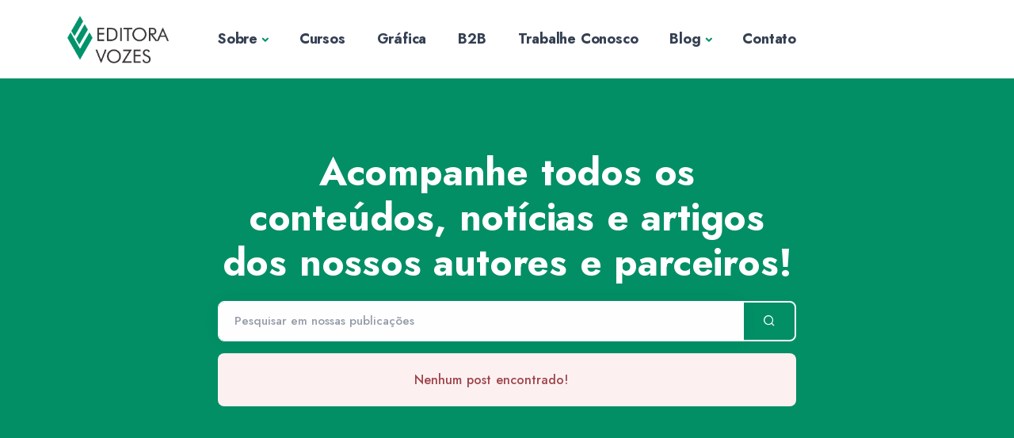

--- FILE ---
content_type: text/html; charset=UTF-8
request_url: http://vozes.com.br/tag/antigaescandinavia/
body_size: 6907
content:
<!DOCTYPE html>
<html lang="pt-BR">

<head>
    <meta charset="utf-8">
    <meta name="viewport" content="width=device-width, initial-scale=1.0">

    <link rel="icon" href="/favicon.png" sizes="32x32">
    <link rel="shortcut icon" href="/favicon.png">


    <link rel="stylesheet" media="all" href="/app/plugins.min.css">
    <link rel="stylesheet" media="all" href="/app/import.min.css">
    <link rel="stylesheet" media="all" href="/app/style.min.css">
    <link rel="stylesheet" media="all" href="/app/vozes.min.css">

    <link rel="stylesheet" href="https://cdnjs.cloudflare.com/ajax/libs/font-awesome/6.4.2/css/all.min.css" integrity="sha512-z3gLpd7yknf1YoNbCzqRKc4qyor8gaKU1qmn+CShxbuBusANI9QpRohGBreCFkKxLhei6S9CQXFEbbKuqLg0DA==" crossorigin="anonymous" referrerpolicy="no-referrer" />

    <!-- Primary Meta Tags -->
    <title>Blog Vozes - Editora Vozes</title>
    <meta name="title" content="Blog Vozes - Editora Vozes" />
    <meta name="description" content="Acesse o Blog Vozes para explorar conteúdos ricos em cultura, educação e literatura. Nossos artigos abrangem desde novidades editoriais até análises aprofundadas, oferecendo insights valiosos de autores e especialistas. Junte-se à nossa comunidade de leitores e esteja sempre atualizado com as últimas tendências do mundo literário." />
    <meta name="keywords" content="Editora, Vozes, Livros, Autores, Cortella, e-books, livraria, Editora de livros, Publicação de livros, Livros de autores brasileiros, Editora literária, Lançamentos de livros, Editora de ficção, Livros educacionais, Editora acadêmica, Publicação independente, Livros best-seller, Editora de poesia, Livros de não ficção, Editora de eBooks, Editora para novos autores, Catálogo de livros, Publicação de manuscritos, Livros premiados, Editora de romances, Editora de biografias, Guias de publicação">

    <!-- Open Graph / Facebook -->
    <meta property="og:type" content="website" />
    <meta property="og:url" content="http://vozes.com.br/tag/antigaescandinavia/" />
    <meta property="og:title" content="Blog Vozes - Editora Vozes" />
    <meta property="og:description" content="Acesse o Blog Vozes para explorar conteúdos ricos em cultura, educação e literatura. Nossos artigos abrangem desde novidades editoriais até análises aprofundadas, oferecendo insights valiosos de autores e especialistas. Junte-se à nossa comunidade de leitores e esteja sempre atualizado com as últimas tendências do mundo literário." />
    <meta property="og:image" content="/favicon.png" />

    <!-- Twitter -->
    <meta property="twitter:card" content="summary_large_image" />
    <meta property="twitter:url" content="http://vozes.com.br/tag/antigaescandinavia/" />
    <meta property="twitter:title" content="Blog Vozes - Editora Vozes" />
    <meta property="twitter:description" content="Acesse o Blog Vozes para explorar conteúdos ricos em cultura, educação e literatura. Nossos artigos abrangem desde novidades editoriais até análises aprofundadas, oferecendo insights valiosos de autores e especialistas. Junte-se à nossa comunidade de leitores e esteja sempre atualizado com as últimas tendências do mundo literário." />
    <meta property="twitter:image" content="/favicon.png" />

    <meta name="author" content="nour.es">

    <!-- Google tag (gtag.js) -->
    <script async src="https://www.googletagmanager.com/gtag/js?id=G-2FTWC5Z0J6"></script>
    <script>
        window.dataLayer = window.dataLayer || [];
        function gtag(){dataLayer.push(arguments);}
        gtag('js', new Date());

        gtag('config', 'G-2FTWC5Z0J6');
    </script>

    <script src="https://www.google.com/recaptcha/api.js" async defer></script>


    <script type='text/javascript' src='https://platform-api.sharethis.com/js/sharethis.js#property=6578ca00d945ce0012dd94ca&product=sop' async='async'></script>
    <!-- Hotjar Tracking Code for https://vozes.com.br -->
    <script>
        (function(h,o,t,j,a,r){
            h.hj=h.hj||function(){(h.hj.q=h.hj.q||[]).push(arguments)};
            h._hjSettings={hjid:3793703,hjsv:6};
            a=o.getElementsByTagName('head')[0];
            r=o.createElement('script');r.async=1;
            r.src=t+h._hjSettings.hjid+j+h._hjSettings.hjsv;
            a.appendChild(r);
        })(window,document,'https://static.hotjar.com/c/hotjar-','.js?sv=');
    </script>

</head>

<body>
<div class="content-wrapper">

    <header class="wrapper bg-soft-primary">
        <nav class="navbar navbar-expand-lg center-nav navbar-light navbar-bg-light">
            <div class="container flex-lg-row flex-nowrap align-items-center">
                <div class="navbar-brand w-100">
                    <a href="http://vozes.com.br">
                        <img class="logo-dark" src="/logo-vozes.png" srcset="/logo-vozes.png 2x" alt="Editora Vozes" />

                    </a>
                </div>
                <div class="navbar-collapse offcanvas offcanvas-nav offcanvas-start">
                    <div class="offcanvas-header d-lg-none">
                        <h3 class="text-white fs-30 mb-0">Editora Vozes</h3>
                        <button type="button" class="btn-close btn-close-white" data-bs-dismiss="offcanvas" aria-label="Close"></button>
                    </div>
                    <div class="offcanvas-body ms-lg-auto d-flex flex-column h-100">
                        <ul class="navbar-nav">

                            <li class="nav-item dropdown">
                                <a class="nav-link dropdown-toggle" href="#" data-bs-toggle="dropdown">Sobre</a>
                                <ul class="dropdown-menu">
                                    <li class="nav-item"><a class="dropdown-item" href="http://vozes.com.br/historia">História</a></li>
                                    <li class="nav-item"><a class="dropdown-item" href="http://vozes.com.br/selos">Selos</a></li>
                                    <li class="nav-item"><a class="dropdown-item" href="http://vozes.com.br/publique-conosco">Publique Conosco</a></li>
                                </ul>
                            </li>

                            <li class="nav-item">
                                <a class="nav-link" href="http://vozes.com.br/cursos">Cursos</a>
                            </li>

                            <li class="nav-item">
                                <a class="nav-link" href="http://vozes.com.br/grafica">Gráfica</a>
                            </li>

                            <li class="nav-item">
                                <a class="nav-link" href="https://vozesb2b.com.br/" target="_blank">B2B</a>
                            </li>

                            <li class="nav-item">
                                <a class="nav-link" href="https://vozescentral.dyndns.org:8012/BancoTalentos/ConsultaCurriculo.aspx" target="_blank">Trabalhe Conosco</a>
                            </li>

                            <li class="nav-item dropdown">
                                <a class="nav-link dropdown-toggle" href="#" data-bs-toggle="dropdown">Blog</a>
                                <ul class="dropdown-menu">
                                    <li class="nav-item"><a class="dropdown-item" href="http://vozes.com.br/blog">Blog Vozes</a></li>
                                    <li class="nav-item"><a class="dropdown-item" href="https://www.blogdacatequese.com.br/" target="_blank">Blog da Catequese</a></li>
                                </ul>
                            </li>

                            <li class="nav-item">
                                <a class="nav-link" href="#" data-bs-toggle="offcanvas" data-bs-target="#offcanvas-info">Contato</a>
                            </li>
                        </ul>
                        <!-- /.navbar-nav -->
                        <div class="offcanvas-footer d-lg-none">
                            <div>
                                <a href="mailto:faleconosco@vozes.com.br" class="link-inverse">faleconosco@vozes.com.br</a>
                                <nav class="nav social social-white mt-4">
                                    <a target="_blank" href="https://www.twitter.com/Editora_Vozes"><i class="fa-brands fa-x-twitter"></i></a>
                                    <a target="_blank" href="https://www.facebook.com/EditoraVozes"><i class="fa-brands fa-facebook"></i></a>
                                    <a target="_blank" href="https://instagram.com/editoravozes"><i class="fa-brands fa-instagram"></i></a>
                                    <a target="_blank" href="https://www.youtube.com/EditoraVozesOficial"><i class="fa-brands fa-youtube"></i></a>
                                    <a target="_blank" href="https://www.tiktok.com/@editoravozes"><i class="fa-brands fa-tiktok"></i></a>
                                    <a target="_blank" href="https://api.whatsapp.com/send/?phone=5524992350080&text=Ol%C3%A1%2C+vim+do+site+e+gostaria+de+ajuda&type=phone_number&app_absent=0"><i class="fa-brands fa-whatsapp"></i></a>
                                </nav>
                                <!-- /.social -->
                            </div>
                        </div>
                        <!-- /.offcanvas-footer -->
                    </div>
                    <!-- /.offcanvas-body -->
                </div>
                <!-- /.navbar-collapse -->
                <div class="navbar-other w-100 d-flex ms-auto">
                    <ul class="navbar-nav flex-row align-items-center ms-auto">
                        <li class="nav-item d-none"><a class="nav-link" data-bs-toggle="offcanvas" data-bs-target="#offcanvas-info">Contato</a></li>
                        <li class="nav-item d-none"><a class="nav-link" data-bs-toggle="offcanvas" data-bs-target="#offcanvas-search"><i class="uil uil-search"></i></a></li>
                        <li class="nav-item d-lg-none">
                            <button class="hamburger offcanvas-nav-btn"><span></span></button>
                        </li>
                    </ul>
                    <!-- /.navbar-nav -->
                </div>
                <!-- /.navbar-other -->
            </div>
            <!-- /.container -->
        </nav>
        <!-- /.navbar -->
        <div class="offcanvas offcanvas-end text-inverse bg-green" id="offcanvas-info" data-bs-scroll="true">
            <div class="offcanvas-header">
                <h3 class="text-white fs-30 mb-0"><img src="/logo-vozes-light.png" class="img-fluid"></h3>
                <button type="button" class="btn-close btn-close-white" data-bs-dismiss="offcanvas" aria-label="Close"></button>
            </div>
            <div class="offcanvas-body pb-6">
                <div class="widget text-white mb-8">
                    <p>Somos referência nacional nos mercados editorial, gráfico e de artigos religiosos, reconhecida pela excelência de seus produtos e serviços.</p>
                </div>

                <div class="widget text-white mb-8">
                    <h4 class="widget-title text-white mb-3">Loja Virtual e Televendas</h4>
                    <a href="mailto:contato@vozes.com.br" class="text-white">contato@vozes.com.br</a><br /> (11) 3101-8451
                </div>

                <div class="widget text-white mb-8">
                    <h4 class="widget-title text-white mb-3">Institucional – Editora Vozes</h4>
                    <address class="text-white"> Rua Frei Luiz, 100 – Centro, Petrópolis – RJ, 25685-020 </address>
                    <a href="mailto:faleconosco@vozes.com.br" class="text-white">faleconosco@vozes.com.br</a><br /> (24) 2233-9000 – Ramal: 9070
                </div>
                <!-- /.widget -->

                <div class="widget text-white mb-8">
                    <a href="http://vozes.com.br/fale-conosco" class="btn btn-outline-white btn-sm">Envie sua mensagem</a>
                </div>

                <div class="widget">
                    <h4 class="widget-title text-white mb-3">Siga-nos</h4>
                    <nav class="nav social social-white">
                        <a target="_blank" href="https://www.twitter.com/Editora_Vozes"><i class="fa-brands fa-x-twitter"></i></a>
                        <a target="_blank" href="https://www.facebook.com/EditoraVozes"><i class="fa-brands fa-facebook"></i></a>
                        <a target="_blank" href="https://instagram.com/editoravozes"><i class="fa-brands fa-instagram"></i></a>
                        <a target="_blank" href="https://www.youtube.com/EditoraVozesOficial"><i class="fa-brands fa-youtube"></i></a>
                        <a target="_blank" href="https://www.tiktok.com/@editoravozes"><i class="fa-brands fa-tiktok"></i></a>
                        <a target="_blank" href="https://api.whatsapp.com/send/?phone=5524992350080&text=Ol%C3%A1%2C+vim+do+site+e+gostaria+de+ajuda&type=phone_number&app_absent=0"><i class="fa-brands fa-whatsapp"></i></a>
                    </nav>
                    <!-- /.social -->
                </div>
                <!-- /.widget -->
            </div>
            <!-- /.offcanvas-body -->
        </div>
        <!-- /.offcanvas -->
        <div class="offcanvas offcanvas-top bg-light" id="offcanvas-search" data-bs-scroll="true">
            <div class="container d-flex flex-row py-6">
                <form class="search-form w-100">
                    <input id="search-form" type="text" class="form-control" placeholder="Informe um termo para buscar">
                </form>
                <!-- /.search-form -->
                <button type="button" class="btn-close" data-bs-dismiss="offcanvas" aria-label="Close"></button>
            </div>
            <!-- /.container -->
        </div>
        <!-- /.offcanvas -->
    </header>

    <!-- /header -->

        <section class="wrapper bg-primary">
        <div class="container pt-10 pb-19 pt-md-14 pb-md-20 text-center">
            <div class="row">
                <div class="col-md-10 col-lg-8 col-xl-8 mx-auto">
                    <h1 class="display-1 mb-3 text-white">Acompanhe todos os conteúdos, notícias e artigos dos nossos autores e parceiros!</h1>
                    <p class="lead px-lg-5 px-xxl-8 text-white-50"></p>
                    <div>
                        <form action="http://vozes.com.br/blog" method="get">
                            <div class="input-group mb-3">
                                <input type="text" name="busca" class="form-control border-white" placeholder="Pesquisar em nossas publicações" aria-label="Pesquisar" aria-describedby="button-addon2">
                                <button class="btn btn-outline-white" type="submit" id="button-addon2"><i class="uil uil-search"></i></button>
                            </div>
                        </form>
                                                                            <div class="col-md-12">
                                <div class="alert alert-danger alert-dismissible fade show" role="alert">
                                    Nenhum post encontrado!
                                </div>
                            </div>
                        
                    </div>
                    </p>
                </div>
                <!-- /column -->
            </div>
            <!-- /.row -->
        </div>
        <!-- /.container -->
    </section>
    <!-- /section -->
    <section class="wrapper bg-light">
        <div class="container pb-14 pb-md-16">
            <div class="row">
                <div class="col-lg-12 mx-auto">

                    <div class="blog grid grid-view classic-view mt-n17">
                        <div class="row isotope gx-md-8 gy-8 mb-8">
                            
                        </div>
                        <!-- /.row -->
                    </div>
                    <!-- /.blog -->
                    <div class="text-center">
                        
                    </div>
                </div>
                <!-- /column -->
            </div>
            <!-- /.row -->
        </div>
        <!-- /.container -->
    </section>
    <!-- /section -->
</div>
<!-- /.content-wrapper -->


</div>
<!-- /.content-wrapper -->
<footer class="bg-green text-inverse">
    <div class="container py-5 py-md-5">
        <div class="row gy-6 gy-lg-0">
            <div class="col-lg-4">
                <div class="widget">
                    <img class="mb-4" src="/logo-vozes-light.png" srcset="/logo-vozes-light.png 2x" alt="" />
                    <address class="text-white small"> Rua Frei Luiz, 100 – Centro, Petrópolis – RJ, 25685-020 </address>
                    <a href="mailto:faleconosco@vozes.com.br" class="text-white">faleconosco@vozes.com.br</a><br>
                    <a href="tel:2422339000" class="text-white">(24) 2233-9000 – Ramal: 9070</a>

                    <!-- /.social -->
                </div>
                <!-- /.widget -->
            </div>
            <!-- /column -->
            <div class="col-md-8 col-lg-4 offset-lg-2">
                <div class="widget">
                    <h4 class="widget-title mb-3 text-white">Sobre a Editora</h4>
                    <ul class="list-unstyled mb-0">
                        <li><a href="http://vozes.com.br/politica-de-privacidade">Política de Privacidade</a></li>
                        <li><a href="http://vozes.com.br/rede-vozes">Rede Vozes</a></li>
                        <li><a target="_blank" href="https://vozescentral.dyndns.org:8012/BancoTalentos/ConsultaCurriculo.aspx">Trabalhe Conosco</a></li>
                        <li><a href="http://vozes.com.br/fale-conosco">Fale Conosco</a></li>
                        <li><a href="http://vozes.com.br/publique-conosco">Publique Conosco</a></li>
                        <li><a href="http://vozes.com.br/p/g/26907?lei-de-igualdade-salarial" target="_blank">Lei de Igualdade Salarial</a></li>
                    </ul>
                </div>
                <!-- /.widget -->
            </div>
            <!-- /column -->

            <!-- /column -->
            <div class="col-md-4 col-lg-2">
                <div class="widget">
                    <h4 class="widget-title mb-3 text-white"><a href="https://www.livrariavozes.com.br/" class="text-white" target="_blank">Loja On-line</a></h4>
                </div>
                <!-- /.widget -->
            </div>

            <div class="col-md-6">
                <nav class="nav social social-white pt-4">
                    <a target="_blank" href="https://www.twitter.com/Editora_Vozes"><i class="fa-brands fa-x-twitter"></i></a>
                    <a target="_blank" href="https://www.facebook.com/EditoraVozes"><i class="fa-brands fa-facebook"></i></a>
                    <a target="_blank" href="https://instagram.com/editoravozes"><i class="fa-brands fa-instagram"></i></a>
                    <a target="_blank" href="https://www.youtube.com/EditoraVozesOficial"><i class="fa-brands fa-youtube"></i></a>
                    <a target="_blank" href="https://www.tiktok.com/@editoravozes"><i class="fa-brands fa-tiktok"></i></a>
                    <a target="_blank" href="https://api.whatsapp.com/send/?phone=5524992350080&text=Ol%C3%A1%2C+vim+do+site+e+gostaria+de+ajuda&type=phone_number&app_absent=0"><i class="fa-brands fa-whatsapp"></i></a>
                </nav>
            </div>

            <div class="col-md-6">
                <p class="mb-4 small text-end  pt-4">Editora Vozes - CNPJ: 31.127.301/0001-04 © 2023 Todos os direitos reservados</p>
            </div>

            <!-- /column -->
        </div>
        <!--/.row -->
    </div>
    <!-- /.container -->
</footer>
<div class="progress-wrap">
    <svg class="progress-circle svg-content" width="100%" height="100%" viewBox="-1 -1 102 102">
        <path d="M50,1 a49,49 0 0,1 0,98 a49,49 0 0,1 0,-98" />
    </svg>
</div>
<script src="/dist/assets/js/plugins.js"></script>
<script src="/dist/assets/js/theme.js"></script>

<script src="https://cdnjs.cloudflare.com/ajax/libs/jquery/3.7.1/jquery.min.js" integrity="sha512-v2CJ7UaYy4JwqLDIrZUI/4hqeoQieOmAZNXBeQyjo21dadnwR+8ZaIJVT8EE2iyI61OV8e6M8PP2/4hpQINQ/g==" crossorigin="anonymous" referrerpolicy="no-referrer"></script>
<script src="https://cdnjs.cloudflare.com/ajax/libs/jquery.mask/1.14.16/jquery.mask.min.js" integrity="sha512-pHVGpX7F/27yZ0ISY+VVjyULApbDlD0/X0rgGbTqCE7WFW5MezNTWG/dnhtbBuICzsd0WQPgpE4REBLv+UqChw==" crossorigin="anonymous" referrerpolicy="no-referrer"></script>

<script>

    function goToComentarios() {
        $([document.documentElement, document.body]).animate({
            scrollTop: $("#bloco_comentarios").offset().top
        }, 1000);
    }



    $(document).ready(function(){

        $('form').submit(function(){
            $('#bt-envia').attr('disabled', true);
            $('#bt-envia').removeClass('btn-primary');
            $('#bt-envia').addClass('btn-dark');

            $('#bt-envia').html('<i class="fa fa-spinner me-2 fa-spin"></i> Aguarde...');
            setTimeout(
                "$('#bt-envia').html('<i class=\"fa fa-spinner me-2 fa-spin\"></i> Preparando...');",
                2500
            );
            setTimeout(
                "$('#bt-envia').html('<i class=\"fa fa-spinner me-2 fa-spin\"></i> Concluindo...');",
                5000
            );
            return true;
        });


        
        



        $('.celular').mask('(00) 0000-00009');
        $('.cep').mask('00.000-000');
        var options = {
            onKeyPress : function(cpfcnpj, e, field, options) {
                var masks = ['000.000.000-000', '00.000.000/0000-00'];
                var mask = (cpfcnpj.length > 14) ? masks[1] : masks[0];
                $('.cpfcnpj').mask(mask, options);
            }
        };

        $('.cpfcnpj').mask('000.000.000-000', options);


        function limpa_formulário_cep() {
            // Limpa valores do formulário de cep.
            $("#endereco").val("");
            $("#bairro").val("");
            $("#cidade").val("");
            $("#estado").val("");
        }

        //Quando o campo cep perde o foco.
        $(".cep").blur(function() {

            //Nova variável "cep" somente com dígitos.
            var cep = $(this).val().replace(/\D/g, '');

            //Verifica se campo cep possui valor informado.
            if (cep != "") {

                //Expressão regular para validar o CEP.
                var validacep = /^[0-9]{8}$/;

                //Valida o formato do CEP.
                if(validacep.test(cep)) {

                    //Preenche os campos com "..." enquanto consulta webservice.
                    $("#endereco").val("...");
                    $("#bairro").val("...");
                    $("#cidade").val("...");
                    $("#estado").val("...");


                    //Consulta o webservice viacep.com.br/
                    $.getJSON("https://viacep.com.br/ws/"+ cep +"/json/?callback=?", function(dados) {

                        if (!("erro" in dados)) {
                            //Atualiza os campos com os valores da consulta.
                            $("#endereco").val(dados.logradouro);
                            $("#bairro").val(dados.bairro);
                            $("#cidade").val(dados.localidade);
                            $("#estado").val(dados.uf);
                            $("#numero").focus();
                        } //end if.
                        else {
                            //CEP pesquisado não foi encontrado.
                            limpa_formulário_cep();
                            alert("CEP não encontrado.");
                        }
                    });
                } //end if.
                else {
                    //cep é inválido.
                    limpa_formulário_cep();
                    alert("Formato de CEP inválido.");
                }
            } //end if.
            else {
                //cep sem valor, limpa formulário.
                limpa_formulário_cep();
            }
        });

        $('.curtida-post').click(function(){
            var id = $(this).attr('data-post');
            $(this).attr('disabled', true);
            $(this).html('<i class="fa fa-spinner me-2 fa-spin"></i> Aguarde...');
            $.ajax({
                url: 'http://vozes.com.br/blog/curtida',
                type: 'POST',
                data: {
                    _token: 'AKjXl6zU4wfyOFmxpJlz1vdaathtDRXQML5yG8Xu',
                    id: id
                },
                success: function (data) {
                    data = JSON.parse(data);
                    if(data.status == 'success') {
                       //alert(data.message);
                       $('#bloco-bt-curtida').html('<a href="javascript:void(0)" class="btn btn-icon btn-outline-secondary btn-sm me-2" ><i class="uil uil-heartbeat text-primary me-2"></i> Agradecemos sua curtida!</a>');
                    } else {
                        alert(data.message);
                    }
                }
            });
        });

    });

</script>

<script type="text/javascript" async src="https://d335luupugsy2.cloudfront.net/js/loader-scripts/a4bd116b-93b7-4487-9bf0-0071bd09cb66-loader.js"></script>

</body>

</html>


--- FILE ---
content_type: text/html;charset=utf-8
request_url: https://pageview-notify.rdstation.com.br/send
body_size: -71
content:
42a593e0-f8d1-49e7-bb7a-53db90c2acf9

--- FILE ---
content_type: text/css
request_url: http://vozes.com.br/app/style.min.css
body_size: 122640
content:
@charset "UTF-8";/*!
Theme Name: SVozes
Theme URI:	https://vozes.com.br/
Version:	3.4.0
Author:		vozes
*/
:root,[data-bs-theme=light]{--bs-gray-100:#fefefe;--bs-gray-200:#f6f7f9;--bs-gray-300:#cacaca;--bs-gray-400:#aab0bc;--bs-gray-500:#959ca9;--bs-gray-600:#60697b;--bs-gray-700:#2f353a;--bs-gray-800:#21262c;--bs-gray-900:#1e2228;--bs-blue:#3f78e0;--bs-sky:#5eb9f0;--bs-purple:#747ed1;--bs-grape:#605dba;--bs-violet:#a07cc5;--bs-pink:#d16b86;--bs-fuchsia:#e668b3;--bs-red:#e2626b;--bs-orange:#f78b77;--bs-yellow:#fab758;--bs-green:#45c4a0;--bs-leaf:#7cb798;--bs-aqua:#54a8c7;--bs-navy:#343f52;--bs-ash:#9499a3;--bs-white:#fff;--bs-light:#fefefe;--bs-gray:#f6f7f9;--bs-dark:#262b32;--bs-primary:#3f78e0;--bs-secondary:#aab0bc;--bs-success:#45c4a0;--bs-info:#54a8c7;--bs-warning:#fab758;--bs-danger:#e2626b;--bs-blue-rgb:63,120,224;--bs-sky-rgb:94,185,240;--bs-purple-rgb:116,126,209;--bs-grape-rgb:96,93,186;--bs-violet-rgb:160,124,197;--bs-pink-rgb:209,107,134;--bs-fuchsia-rgb:230,104,179;--bs-red-rgb:226,98,107;--bs-orange-rgb:247,139,119;--bs-yellow-rgb:250,183,88;--bs-green-rgb:69,196,160;--bs-leaf-rgb:124,183,152;--bs-aqua-rgb:84,168,199;--bs-navy-rgb:52,63,82;--bs-ash-rgb:148,153,163;--bs-white-rgb:255,255,255;--bs-light-rgb:254,254,254;--bs-gray-rgb:246,247,249;--bs-dark-rgb:38,43,50;--bs-primary-rgb:63,120,224;--bs-secondary-rgb:170,176,188;--bs-success-rgb:69,196,160;--bs-info-rgb:84,168,199;--bs-warning-rgb:250,183,88;--bs-danger-rgb:226,98,107;--bs-primary-text-emphasis:#2c549d;--bs-secondary-text-emphasis:#777b84;--bs-success-text-emphasis:#308970;--bs-info-text-emphasis:#3b768b;--bs-warning-text-emphasis:#af803e;--bs-danger-text-emphasis:#9e454b;--bs-light-text-emphasis:#b2b2b2;--bs-dark-text-emphasis:#1b1e23;--bs-primary-bg-subtle:#edf2fc;--bs-secondary-bg-subtle:#f7f7f9;--bs-success-bg-subtle:#edf9f6;--bs-info-bg-subtle:#eff7fa;--bs-warning-bg-subtle:#fff8ee;--bs-danger-bg-subtle:#fcf0f1;--bs-light-bg-subtle:#fbfbfc;--bs-dark-bg-subtle:#eaebec;--bs-soft-primary:#edf2fc;--bs-soft-blue:#edf2fc;--bs-soft-sky:#f0f8fe;--bs-soft-purple:#f2f3fb;--bs-soft-grape:#f0f0f8;--bs-soft-violet:#f6f3f9;--bs-soft-pink:#fbf1f4;--bs-soft-fuchsia:#fdf1f8;--bs-soft-red:#fcf0f1;--bs-soft-orange:#fef4f2;--bs-soft-yellow:#fff8ee;--bs-soft-green:#edf9f6;--bs-soft-leaf:#f3f8f5;--bs-soft-aqua:#eff7fa;--bs-soft-navy:#ecedef;--bs-soft-ash:#f5f5f6;--bs-soft-gray:rgba(164, 174, 198, 0.2);--bs-pale-primary:#e0e9fa;--bs-pale-blue:#e0e9fa;--bs-pale-sky:#e5f4fd;--bs-pale-purple:#e9eaf8;--bs-pale-grape:#e6e5f4;--bs-pale-violet:#f0eaf6;--bs-pale-pink:#f8e7ec;--bs-pale-fuchsia:#fbe7f3;--bs-pale-red:#fae6e7;--bs-pale-orange:#feece9;--bs-pale-yellow:#fef3e4;--bs-pale-green:#e1f6f0;--bs-pale-leaf:#eaf3ef;--bs-pale-aqua:#e4f1f6;--bs-pale-navy:#dfe0e3;--bs-pale-dark:#dcddde;--bs-pale-ash:rgba(164, 174, 198, 0.2);--bs-bullet-soft-primary:#dce7f9;--bs-bullet-soft-blue:#dce7f9;--bs-bullet-soft-sky:#e2f2fc;--bs-bullet-soft-purple:#e6e8f7;--bs-bullet-soft-grape:#e2e2f3;--bs-bullet-soft-violet:#eee7f5;--bs-bullet-soft-pink:#f7e4e9;--bs-bullet-soft-fuchsia:#fbe4f1;--bs-bullet-soft-red:#fae3e4;--bs-bullet-soft-orange:#feeae7;--bs-bullet-soft-yellow:#feeed9;--bs-bullet-soft-green:#def4ee;--bs-bullet-soft-leaf:#e7f2ec;--bs-bullet-soft-aqua:#e0eff5;--bs-bullet-soft-navy:#dadce0;--bs-bullet-soft-ash:#ecedee;--bs-icon-fill-primary:#8caeec;--bs-icon-fill-blue:#8caeec;--bs-icon-fill-sky:#9ed5f6;--bs-icon-fill-purple:#acb2e3;--bs-icon-fill-grape:#a09ed6;--bs-icon-fill-violet:#c6b0dc;--bs-icon-fill-pink:#e3a6b6;--bs-icon-fill-fuchsia:#f0a4d1;--bs-icon-fill-red:#eea1a6;--bs-icon-fill-orange:#fab9ad;--bs-icon-fill-yellow:#fcd49b;--bs-icon-fill-green:#8fdcc6;--bs-icon-fill-leaf:#b0d4c1;--bs-icon-fill-aqua:#98cbdd;--bs-icon-fill-navy:#858c97;--bs-icon-fill-ash:#bfc2c8;--bs-icon-solid-fill-primary:#b2c9f3;--bs-icon-solid-fill-blue:#b2c9f3;--bs-icon-solid-fill-sky:#bfe3f9;--bs-icon-solid-fill-purple:#c7cbed;--bs-icon-solid-fill-grape:#bfbee3;--bs-icon-solid-fill-violet:#d9cbe8;--bs-icon-solid-fill-pink:#edc4cf;--bs-icon-solid-fill-fuchsia:#f5c3e1;--bs-icon-solid-fill-red:#f3c0c4;--bs-icon-solid-fill-orange:#fcd1c9;--bs-icon-solid-fill-yellow:#fde2bc;--bs-icon-solid-fill-green:#b5e7d9;--bs-icon-solid-fill-leaf:#cbe2d6;--bs-icon-solid-fill-aqua:#bbdce9;--bs-icon-solid-fill-navy:#aeb2ba;--bs-icon-solid-fill-ash:#d4d6da;--bs-border-soft-primary:#c5d7f6;--bs-border-soft-blue:#c5d7f6;--bs-border-soft-sky:#cfeafb;--bs-border-soft-purple:#d5d8f1;--bs-border-soft-grape:#cfceea;--bs-border-soft-violet:#e3d8ee;--bs-border-soft-pink:#f1d3db;--bs-border-soft-fuchsia:#f8d2e8;--bs-border-soft-red:#f6d0d3;--bs-border-soft-orange:#fddcd6;--bs-border-soft-yellow:#fee9cd;--bs-border-soft-green:#c7ede3;--bs-border-soft-leaf:#d8e9e0;--bs-border-soft-aqua:#cce5ee;--bs-border-soft-navy:#c2c5cb;--bs-border-soft-ash:#dfe0e3;--bs-border-subtle-primary:#c5d7f6;--bs-border-subtle-secondary:#e6e7eb;--bs-border-subtle-success:#c7ede3;--bs-border-subtle-info:#cce5ee;--bs-border-subtle-warning:#fee9cd;--bs-border-subtle-danger:#f6d0d3;--bs-border-subtle-light:#f6f7f9;--bs-border-subtle-dark:#bebfc2;--bs-white-rgb:255,255,255;--bs-black-rgb:0,0,0;--bs-font-sans-serif:'Jost',sans-serif;--bs-font-monospace:SFMono-Regular,Menlo,Monaco,Consolas,"Liberation Mono","Courier New",monospace;--bs-gradient:linear-gradient(180deg, rgba(255, 255, 255, 0.15), rgba(255, 255, 255, 0));--bs-root-font-size:20px;--bs-body-font-family:var(--bs-font-sans-serif);--bs-body-font-size:0.8rem;--bs-body-font-weight:500;--bs-body-line-height:1.7;--bs-body-color:#60697b;--bs-body-color-rgb:96,105,123;--bs-body-bg:#fefefe;--bs-body-bg-rgb:254,254,254;--bs-emphasis-color:#000;--bs-emphasis-color-rgb:0,0,0;--bs-secondary-color:rgba(96, 105, 123, 0.75);--bs-secondary-color-rgb:96,105,123;--bs-secondary-bg:#f6f7f9;--bs-secondary-bg-rgb:246,247,249;--bs-tertiary-color:rgba(96, 105, 123, 0.5);--bs-tertiary-color-rgb:96,105,123;--bs-tertiary-bg:#fefefe;--bs-tertiary-bg-rgb:254,254,254;--bs-heading-color:#343f52;--bs-link-color:#3f78e0;--bs-link-color-rgb:63,120,224;--bs-link-decoration:none;--bs-link-hover-color:#3f78e0;--bs-link-hover-color-rgb:63,120,224;--bs-code-color:#60697b;--bs-highlight-bg:#fef1de;--bs-border-width:1px;--bs-border-style:solid;--bs-border-color:#cacaca;--bs-border-color-translucent:rgba(0, 0, 0, 0.175);--bs-border-radius:0.4rem;--bs-border-radius-sm:0.2rem;--bs-border-radius-lg:0.4rem;--bs-border-radius-xl:0.8rem;--bs-border-radius-xxl:2rem;--bs-border-radius-2xl:var(--bs-border-radius-xxl);--bs-border-radius-pill:50rem;--bs-box-shadow:0rem 0rem 1.25rem rgba(30, 34, 40, 0.04);--bs-box-shadow-sm:0rem 0.25rem 0.75rem rgba(30, 34, 40, 0.02);--bs-box-shadow-lg:0rem 0.25rem 1.75rem rgba(30, 34, 40, 0.07);--bs-box-shadow-inset:inset 0 1px 2px rgba(0, 0, 0, 0.075);--bs-focus-ring-width:0.25rem;--bs-focus-ring-opacity:0.25;--bs-focus-ring-color:rgba(63, 120, 224, 0.25);--bs-form-valid-color:#198754;--bs-form-valid-border-color:#198754;--bs-form-invalid-color:#dc3545;--bs-form-invalid-border-color:#dc3545}*,::after,::before{box-sizing:border-box}:root{font-size:var(--bs-root-font-size)}body{margin:0;font-family:var(--bs-body-font-family);font-size:var(--bs-body-font-size);font-weight:var(--bs-body-font-weight);line-height:var(--bs-body-line-height);color:var(--bs-body-color);text-align:var(--bs-body-text-align);background-color:var(--bs-body-bg);-webkit-text-size-adjust:100%;-webkit-tap-highlight-color:transparent}hr{margin:4.5rem 0;color:rgba(164,174,198,.2);border:0;border-top:var(--bs-border-width) solid;opacity:1}.h1,.h2,.h3,.h4,.h5,.h6,h1,h2,h3,h4,h5,h6{margin-top:0;margin-bottom:.5rem;font-weight:700;line-height:1.2;color:var(--bs-heading-color)}.h1,h1{font-size:calc(1.27rem + .24vw)}@media (min-width:1200px){.h1,h1{font-size:1.45rem}}.h2,h2{font-size:calc(1.255rem + .06vw)}@media (min-width:1200px){.h2,h2{font-size:1.3rem}}.h3,h3{font-size:1.1rem}.h4,h4{font-size:.95rem}.h5,h5{font-size:.9rem}.h6,h6{font-size:.85rem}p{margin-top:0;margin-bottom:1rem}abbr[title]{-webkit-text-decoration:underline dotted;text-decoration:underline dotted;cursor:help;-webkit-text-decoration-skip-ink:none;text-decoration-skip-ink:none}address{margin-bottom:1rem;font-style:normal;line-height:inherit}ol,ul{padding-left:2rem}dl,ol,ul{margin-top:0;margin-bottom:1rem}ol ol,ol ul,ul ol,ul ul{margin-bottom:0}dt{font-weight:700}dd{margin-bottom:.5rem;margin-left:0}blockquote{margin:0 0 1rem}b,strong{font-weight:bolder}.small,small{font-size:.6rem}.mark,mark{padding:.05rem .4rem .2rem;background-color:var(--bs-highlight-bg)}sub,sup{position:relative;font-size:.75em;line-height:0;vertical-align:baseline}sub{bottom:-.25em}sup{top:-.5em}a{color:rgba(var(--bs-link-color-rgb),var(--bs-link-opacity,1));text-decoration:none}a:hover{--bs-link-color-rgb:var(--bs-link-hover-color-rgb)}a:not([href]):not([class]),a:not([href]):not([class]):hover{color:inherit;text-decoration:none}code,kbd,pre,samp{font-family:var(--bs-font-monospace);font-size:1em}pre{display:block;margin-top:0;margin-bottom:1rem;overflow:auto;font-size:.65rem;color:#273444}pre code{font-size:inherit;color:inherit;word-break:normal}code{font-size:.65rem;color:var(--bs-code-color);word-wrap:break-word}a>code{color:inherit}kbd{padding:.1875rem .375rem;font-size:.65rem;color:#60697b;background-color:var(--bs-body-color);border-radius:.2rem}kbd kbd{padding:0;font-size:1em}figure{margin:0 0 1rem}img,svg{vertical-align:middle}table{caption-side:bottom;border-collapse:collapse}caption{padding-top:.9rem;padding-bottom:.9rem;color:#aab0bc;text-align:left}th{text-align:inherit;text-align:-webkit-match-parent}tbody,td,tfoot,th,thead,tr{border-color:inherit;border-style:solid;border-width:0}label{display:inline-block}button{border-radius:0}button:focus:not(:focus-visible){outline:0}button,input,optgroup,select,textarea{margin:0;font-family:inherit;font-size:inherit;line-height:inherit}button,select{text-transform:none}[role=button]{cursor:pointer}select{word-wrap:normal}select:disabled{opacity:1}[list]:not([type=date]):not([type=datetime-local]):not([type=month]):not([type=week]):not([type=time])::-webkit-calendar-picker-indicator{display:none!important}[type=button],[type=reset],[type=submit],button{-webkit-appearance:button}[type=button]:not(:disabled),[type=reset]:not(:disabled),[type=submit]:not(:disabled),button:not(:disabled){cursor:pointer}::-moz-focus-inner{padding:0;border-style:none}textarea{resize:vertical}fieldset{min-width:0;padding:0;margin:0;border:0}legend{float:left;width:100%;padding:0;margin-bottom:.5rem;font-size:calc(1.275rem + .3vw);line-height:inherit}@media (min-width:1200px){legend{font-size:1.5rem}}legend+*{clear:left}::-webkit-datetime-edit-day-field,::-webkit-datetime-edit-fields-wrapper,::-webkit-datetime-edit-hour-field,::-webkit-datetime-edit-minute,::-webkit-datetime-edit-month-field,::-webkit-datetime-edit-text,::-webkit-datetime-edit-year-field{padding:0}::-webkit-inner-spin-button{height:auto}[type=search]{-webkit-appearance:textfield;outline-offset:-2px}::-webkit-search-decoration{-webkit-appearance:none}::-webkit-color-swatch-wrapper{padding:0}::file-selector-button{font:inherit;-webkit-appearance:button}output{display:inline-block}iframe{border:0}summary{display:list-item;cursor:pointer}progress{vertical-align:baseline}[hidden]{display:none!important}.lead{font-size:.9rem;font-weight:500}.display-1{font-size:calc(1.365rem + 1.38vw);font-weight:700;line-height:1.2}@media (min-width:1200px){.display-1{font-size:2.4rem}}.display-2{font-size:calc(1.345rem + 1.14vw);font-weight:700;line-height:1.2}@media (min-width:1200px){.display-2{font-size:2.2rem}}.display-3{font-size:calc(1.325rem + .9vw);font-weight:700;line-height:1.2}@media (min-width:1200px){.display-3{font-size:2rem}}.display-4{font-size:calc(1.305rem + .66vw);font-weight:700;line-height:1.2}@media (min-width:1200px){.display-4{font-size:1.8rem}}.display-5{font-size:calc(1.285rem + .42vw);font-weight:700;line-height:1.2}@media (min-width:1200px){.display-5{font-size:1.6rem}}.display-6{font-size:calc(1.265rem + .18vw);font-weight:700;line-height:1.2}@media (min-width:1200px){.display-6{font-size:1.4rem}}.list-unstyled{padding-left:0;list-style:none}.list-inline{padding-left:0;list-style:none}.list-inline-item{display:inline-block}.list-inline-item:not(:last-child){margin-right:.5rem}.initialism{font-size:.6rem;text-transform:uppercase}.blockquote{margin-bottom:1rem;font-size:.85rem}.blockquote>:last-child{margin-bottom:0}.blockquote-footer{margin-top:-1rem;margin-bottom:1rem;font-size:.6rem;color:#aab0bc}.blockquote-footer::before{content:"\2014\a0"}.img-fluid{max-width:100%;height:auto}.img-thumbnail{padding:.25rem;background-color:var(--bs-body-bg);border:var(--bs-border-width) solid var(--bs-border-color);border-radius:var(--bs-border-radius);box-shadow:var(--bs-box-shadow-sm);max-width:100%;height:auto}.figure{display:inline-block}.figure-img{margin-bottom:.5rem;line-height:1}.figure-caption{font-size:.6rem;color:var(--bs-secondary-color)}.container,.container-fluid,.container-lg,.container-md,.container-sm,.container-xl,.container-xxl{--bs-gutter-x:1.5rem;--bs-gutter-y:0;width:100%;padding-right:calc(var(--bs-gutter-x) * .5);padding-left:calc(var(--bs-gutter-x) * .5);margin-right:auto;margin-left:auto}@media (min-width:576px){.container,.container-sm{max-width:540px}}@media (min-width:768px){.container,.container-md,.container-sm{max-width:720px}}@media (min-width:992px){.container,.container-lg,.container-md,.container-sm{max-width:960px}}@media (min-width:1200px){.container,.container-lg,.container-md,.container-sm,.container-xl{max-width:1140px}}@media (min-width:1400px){.container,.container-lg,.container-md,.container-sm,.container-xl,.container-xxl{max-width:1320px}}:root{--bs-breakpoint-xs:0;--bs-breakpoint-sm:576px;--bs-breakpoint-md:768px;--bs-breakpoint-lg:992px;--bs-breakpoint-xl:1200px;--bs-breakpoint-xxl:1400px}.row{--bs-gutter-x:1.5rem;--bs-gutter-y:0;display:flex;flex-wrap:wrap;margin-top:calc(-1 * var(--bs-gutter-y));margin-right:calc(-.5 * var(--bs-gutter-x));margin-left:calc(-.5 * var(--bs-gutter-x))}.row>*{flex-shrink:0;width:100%;max-width:100%;padding-right:calc(var(--bs-gutter-x) * .5);padding-left:calc(var(--bs-gutter-x) * .5);margin-top:var(--bs-gutter-y)}.col{flex:1 0 0%}.row-cols-auto>*{flex:0 0 auto;width:auto}.row-cols-1>*{flex:0 0 auto;width:100%}.row-cols-2>*{flex:0 0 auto;width:50%}.row-cols-3>*{flex:0 0 auto;width:33.3333333333%}.row-cols-4>*{flex:0 0 auto;width:25%}.row-cols-5>*{flex:0 0 auto;width:20%}.row-cols-6>*{flex:0 0 auto;width:16.6666666667%}.row-cols-7>*{flex:0 0 auto;width:14.2857142857%}.row-cols-8>*{flex:0 0 auto;width:12.5%}.row-cols-9>*{flex:0 0 auto;width:11.1111111111%}.row-cols-10>*{flex:0 0 auto;width:10%}.row-cols-11>*{flex:0 0 auto;width:9.0909090909%}.row-cols-12>*{flex:0 0 auto;width:8.3333333333%}.col-auto{flex:0 0 auto;width:auto}.col-1{flex:0 0 auto;width:8.33333333%}.col-2{flex:0 0 auto;width:16.66666667%}.col-3{flex:0 0 auto;width:25%}.col-4{flex:0 0 auto;width:33.33333333%}.col-5{flex:0 0 auto;width:41.66666667%}.col-6{flex:0 0 auto;width:50%}.col-7{flex:0 0 auto;width:58.33333333%}.col-8{flex:0 0 auto;width:66.66666667%}.col-9{flex:0 0 auto;width:75%}.col-10{flex:0 0 auto;width:83.33333333%}.col-11{flex:0 0 auto;width:91.66666667%}.col-12{flex:0 0 auto;width:100%}.offset-1{margin-left:8.33333333%}.offset-2{margin-left:16.66666667%}.offset-3{margin-left:25%}.offset-4{margin-left:33.33333333%}.offset-5{margin-left:41.66666667%}.offset-6{margin-left:50%}.offset-7{margin-left:58.33333333%}.offset-8{margin-left:66.66666667%}.offset-9{margin-left:75%}.offset-10{margin-left:83.33333333%}.offset-11{margin-left:91.66666667%}.g-0,.gx-0{--bs-gutter-x:0}.g-0,.gy-0{--bs-gutter-y:0}.g-1,.gx-1{--bs-gutter-x:0.25rem}.g-1,.gy-1{--bs-gutter-y:0.25rem}.g-2,.gx-2{--bs-gutter-x:0.5rem}.g-2,.gy-2{--bs-gutter-y:0.5rem}.g-3,.gx-3{--bs-gutter-x:0.75rem}.g-3,.gy-3{--bs-gutter-y:0.75rem}.g-4,.gx-4{--bs-gutter-x:1rem}.g-4,.gy-4{--bs-gutter-y:1rem}.g-5,.gx-5{--bs-gutter-x:1.25rem}.g-5,.gy-5{--bs-gutter-y:1.25rem}.g-6,.gx-6{--bs-gutter-x:1.5rem}.g-6,.gy-6{--bs-gutter-y:1.5rem}.g-7,.gx-7{--bs-gutter-x:1.75rem}.g-7,.gy-7{--bs-gutter-y:1.75rem}.g-8,.gx-8{--bs-gutter-x:2rem}.g-8,.gy-8{--bs-gutter-y:2rem}.g-9,.gx-9{--bs-gutter-x:2.25rem}.g-9,.gy-9{--bs-gutter-y:2.25rem}.g-10,.gx-10{--bs-gutter-x:2.5rem}.g-10,.gy-10{--bs-gutter-y:2.5rem}.g-11,.gx-11{--bs-gutter-x:3rem}.g-11,.gy-11{--bs-gutter-y:3rem}.g-12,.gx-12{--bs-gutter-x:3.5rem}.g-12,.gy-12{--bs-gutter-y:3.5rem}.g-13,.gx-13{--bs-gutter-x:4rem}.g-13,.gy-13{--bs-gutter-y:4rem}.g-14,.gx-14{--bs-gutter-x:4.5rem}.g-14,.gy-14{--bs-gutter-y:4.5rem}.g-15,.gx-15{--bs-gutter-x:5rem}.g-15,.gy-15{--bs-gutter-y:5rem}.g-16,.gx-16{--bs-gutter-x:6rem}.g-16,.gy-16{--bs-gutter-y:6rem}.g-17,.gx-17{--bs-gutter-x:7rem}.g-17,.gy-17{--bs-gutter-y:7rem}.g-18,.gx-18{--bs-gutter-x:8rem}.g-18,.gy-18{--bs-gutter-y:8rem}.g-19,.gx-19{--bs-gutter-x:9rem}.g-19,.gy-19{--bs-gutter-y:9rem}.g-20,.gx-20{--bs-gutter-x:10rem}.g-20,.gy-20{--bs-gutter-y:10rem}.g-21,.gx-21{--bs-gutter-x:12.5rem}.g-21,.gy-21{--bs-gutter-y:12.5rem}.g-22,.gx-22{--bs-gutter-x:15rem}.g-22,.gy-22{--bs-gutter-y:15rem}.g-23,.gx-23{--bs-gutter-x:17.5rem}.g-23,.gy-23{--bs-gutter-y:17.5rem}.g-24,.gx-24{--bs-gutter-x:20rem}.g-24,.gy-24{--bs-gutter-y:20rem}.g-25,.gx-25{--bs-gutter-x:22.5rem}.g-25,.gy-25{--bs-gutter-y:22.5rem}@media (min-width:576px){.col-sm{flex:1 0 0%}.row-cols-sm-auto>*{flex:0 0 auto;width:auto}.row-cols-sm-1>*{flex:0 0 auto;width:100%}.row-cols-sm-2>*{flex:0 0 auto;width:50%}.row-cols-sm-3>*{flex:0 0 auto;width:33.3333333333%}.row-cols-sm-4>*{flex:0 0 auto;width:25%}.row-cols-sm-5>*{flex:0 0 auto;width:20%}.row-cols-sm-6>*{flex:0 0 auto;width:16.6666666667%}.row-cols-sm-7>*{flex:0 0 auto;width:14.2857142857%}.row-cols-sm-8>*{flex:0 0 auto;width:12.5%}.row-cols-sm-9>*{flex:0 0 auto;width:11.1111111111%}.row-cols-sm-10>*{flex:0 0 auto;width:10%}.row-cols-sm-11>*{flex:0 0 auto;width:9.0909090909%}.row-cols-sm-12>*{flex:0 0 auto;width:8.3333333333%}.col-sm-auto{flex:0 0 auto;width:auto}.col-sm-1{flex:0 0 auto;width:8.33333333%}.col-sm-2{flex:0 0 auto;width:16.66666667%}.col-sm-3{flex:0 0 auto;width:25%}.col-sm-4{flex:0 0 auto;width:33.33333333%}.col-sm-5{flex:0 0 auto;width:41.66666667%}.col-sm-6{flex:0 0 auto;width:50%}.col-sm-7{flex:0 0 auto;width:58.33333333%}.col-sm-8{flex:0 0 auto;width:66.66666667%}.col-sm-9{flex:0 0 auto;width:75%}.col-sm-10{flex:0 0 auto;width:83.33333333%}.col-sm-11{flex:0 0 auto;width:91.66666667%}.col-sm-12{flex:0 0 auto;width:100%}.offset-sm-0{margin-left:0}.offset-sm-1{margin-left:8.33333333%}.offset-sm-2{margin-left:16.66666667%}.offset-sm-3{margin-left:25%}.offset-sm-4{margin-left:33.33333333%}.offset-sm-5{margin-left:41.66666667%}.offset-sm-6{margin-left:50%}.offset-sm-7{margin-left:58.33333333%}.offset-sm-8{margin-left:66.66666667%}.offset-sm-9{margin-left:75%}.offset-sm-10{margin-left:83.33333333%}.offset-sm-11{margin-left:91.66666667%}.g-sm-0,.gx-sm-0{--bs-gutter-x:0}.g-sm-0,.gy-sm-0{--bs-gutter-y:0}.g-sm-1,.gx-sm-1{--bs-gutter-x:0.25rem}.g-sm-1,.gy-sm-1{--bs-gutter-y:0.25rem}.g-sm-2,.gx-sm-2{--bs-gutter-x:0.5rem}.g-sm-2,.gy-sm-2{--bs-gutter-y:0.5rem}.g-sm-3,.gx-sm-3{--bs-gutter-x:0.75rem}.g-sm-3,.gy-sm-3{--bs-gutter-y:0.75rem}.g-sm-4,.gx-sm-4{--bs-gutter-x:1rem}.g-sm-4,.gy-sm-4{--bs-gutter-y:1rem}.g-sm-5,.gx-sm-5{--bs-gutter-x:1.25rem}.g-sm-5,.gy-sm-5{--bs-gutter-y:1.25rem}.g-sm-6,.gx-sm-6{--bs-gutter-x:1.5rem}.g-sm-6,.gy-sm-6{--bs-gutter-y:1.5rem}.g-sm-7,.gx-sm-7{--bs-gutter-x:1.75rem}.g-sm-7,.gy-sm-7{--bs-gutter-y:1.75rem}.g-sm-8,.gx-sm-8{--bs-gutter-x:2rem}.g-sm-8,.gy-sm-8{--bs-gutter-y:2rem}.g-sm-9,.gx-sm-9{--bs-gutter-x:2.25rem}.g-sm-9,.gy-sm-9{--bs-gutter-y:2.25rem}.g-sm-10,.gx-sm-10{--bs-gutter-x:2.5rem}.g-sm-10,.gy-sm-10{--bs-gutter-y:2.5rem}.g-sm-11,.gx-sm-11{--bs-gutter-x:3rem}.g-sm-11,.gy-sm-11{--bs-gutter-y:3rem}.g-sm-12,.gx-sm-12{--bs-gutter-x:3.5rem}.g-sm-12,.gy-sm-12{--bs-gutter-y:3.5rem}.g-sm-13,.gx-sm-13{--bs-gutter-x:4rem}.g-sm-13,.gy-sm-13{--bs-gutter-y:4rem}.g-sm-14,.gx-sm-14{--bs-gutter-x:4.5rem}.g-sm-14,.gy-sm-14{--bs-gutter-y:4.5rem}.g-sm-15,.gx-sm-15{--bs-gutter-x:5rem}.g-sm-15,.gy-sm-15{--bs-gutter-y:5rem}.g-sm-16,.gx-sm-16{--bs-gutter-x:6rem}.g-sm-16,.gy-sm-16{--bs-gutter-y:6rem}.g-sm-17,.gx-sm-17{--bs-gutter-x:7rem}.g-sm-17,.gy-sm-17{--bs-gutter-y:7rem}.g-sm-18,.gx-sm-18{--bs-gutter-x:8rem}.g-sm-18,.gy-sm-18{--bs-gutter-y:8rem}.g-sm-19,.gx-sm-19{--bs-gutter-x:9rem}.g-sm-19,.gy-sm-19{--bs-gutter-y:9rem}.g-sm-20,.gx-sm-20{--bs-gutter-x:10rem}.g-sm-20,.gy-sm-20{--bs-gutter-y:10rem}.g-sm-21,.gx-sm-21{--bs-gutter-x:12.5rem}.g-sm-21,.gy-sm-21{--bs-gutter-y:12.5rem}.g-sm-22,.gx-sm-22{--bs-gutter-x:15rem}.g-sm-22,.gy-sm-22{--bs-gutter-y:15rem}.g-sm-23,.gx-sm-23{--bs-gutter-x:17.5rem}.g-sm-23,.gy-sm-23{--bs-gutter-y:17.5rem}.g-sm-24,.gx-sm-24{--bs-gutter-x:20rem}.g-sm-24,.gy-sm-24{--bs-gutter-y:20rem}.g-sm-25,.gx-sm-25{--bs-gutter-x:22.5rem}.g-sm-25,.gy-sm-25{--bs-gutter-y:22.5rem}}@media (min-width:768px){.col-md{flex:1 0 0%}.row-cols-md-auto>*{flex:0 0 auto;width:auto}.row-cols-md-1>*{flex:0 0 auto;width:100%}.row-cols-md-2>*{flex:0 0 auto;width:50%}.row-cols-md-3>*{flex:0 0 auto;width:33.3333333333%}.row-cols-md-4>*{flex:0 0 auto;width:25%}.row-cols-md-5>*{flex:0 0 auto;width:20%}.row-cols-md-6>*{flex:0 0 auto;width:16.6666666667%}.row-cols-md-7>*{flex:0 0 auto;width:14.2857142857%}.row-cols-md-8>*{flex:0 0 auto;width:12.5%}.row-cols-md-9>*{flex:0 0 auto;width:11.1111111111%}.row-cols-md-10>*{flex:0 0 auto;width:10%}.row-cols-md-11>*{flex:0 0 auto;width:9.0909090909%}.row-cols-md-12>*{flex:0 0 auto;width:8.3333333333%}.col-md-auto{flex:0 0 auto;width:auto}.col-md-1{flex:0 0 auto;width:8.33333333%}.col-md-2{flex:0 0 auto;width:16.66666667%}.col-md-3{flex:0 0 auto;width:25%}.col-md-4{flex:0 0 auto;width:33.33333333%}.col-md-5{flex:0 0 auto;width:41.66666667%}.col-md-6{flex:0 0 auto;width:50%}.col-md-7{flex:0 0 auto;width:58.33333333%}.col-md-8{flex:0 0 auto;width:66.66666667%}.col-md-9{flex:0 0 auto;width:75%}.col-md-10{flex:0 0 auto;width:83.33333333%}.col-md-11{flex:0 0 auto;width:91.66666667%}.col-md-12{flex:0 0 auto;width:100%}.offset-md-0{margin-left:0}.offset-md-1{margin-left:8.33333333%}.offset-md-2{margin-left:16.66666667%}.offset-md-3{margin-left:25%}.offset-md-4{margin-left:33.33333333%}.offset-md-5{margin-left:41.66666667%}.offset-md-6{margin-left:50%}.offset-md-7{margin-left:58.33333333%}.offset-md-8{margin-left:66.66666667%}.offset-md-9{margin-left:75%}.offset-md-10{margin-left:83.33333333%}.offset-md-11{margin-left:91.66666667%}.g-md-0,.gx-md-0{--bs-gutter-x:0}.g-md-0,.gy-md-0{--bs-gutter-y:0}.g-md-1,.gx-md-1{--bs-gutter-x:0.25rem}.g-md-1,.gy-md-1{--bs-gutter-y:0.25rem}.g-md-2,.gx-md-2{--bs-gutter-x:0.5rem}.g-md-2,.gy-md-2{--bs-gutter-y:0.5rem}.g-md-3,.gx-md-3{--bs-gutter-x:0.75rem}.g-md-3,.gy-md-3{--bs-gutter-y:0.75rem}.g-md-4,.gx-md-4{--bs-gutter-x:1rem}.g-md-4,.gy-md-4{--bs-gutter-y:1rem}.g-md-5,.gx-md-5{--bs-gutter-x:1.25rem}.g-md-5,.gy-md-5{--bs-gutter-y:1.25rem}.g-md-6,.gx-md-6{--bs-gutter-x:1.5rem}.g-md-6,.gy-md-6{--bs-gutter-y:1.5rem}.g-md-7,.gx-md-7{--bs-gutter-x:1.75rem}.g-md-7,.gy-md-7{--bs-gutter-y:1.75rem}.g-md-8,.gx-md-8{--bs-gutter-x:2rem}.g-md-8,.gy-md-8{--bs-gutter-y:2rem}.g-md-9,.gx-md-9{--bs-gutter-x:2.25rem}.g-md-9,.gy-md-9{--bs-gutter-y:2.25rem}.g-md-10,.gx-md-10{--bs-gutter-x:2.5rem}.g-md-10,.gy-md-10{--bs-gutter-y:2.5rem}.g-md-11,.gx-md-11{--bs-gutter-x:3rem}.g-md-11,.gy-md-11{--bs-gutter-y:3rem}.g-md-12,.gx-md-12{--bs-gutter-x:3.5rem}.g-md-12,.gy-md-12{--bs-gutter-y:3.5rem}.g-md-13,.gx-md-13{--bs-gutter-x:4rem}.g-md-13,.gy-md-13{--bs-gutter-y:4rem}.g-md-14,.gx-md-14{--bs-gutter-x:4.5rem}.g-md-14,.gy-md-14{--bs-gutter-y:4.5rem}.g-md-15,.gx-md-15{--bs-gutter-x:5rem}.g-md-15,.gy-md-15{--bs-gutter-y:5rem}.g-md-16,.gx-md-16{--bs-gutter-x:6rem}.g-md-16,.gy-md-16{--bs-gutter-y:6rem}.g-md-17,.gx-md-17{--bs-gutter-x:7rem}.g-md-17,.gy-md-17{--bs-gutter-y:7rem}.g-md-18,.gx-md-18{--bs-gutter-x:8rem}.g-md-18,.gy-md-18{--bs-gutter-y:8rem}.g-md-19,.gx-md-19{--bs-gutter-x:9rem}.g-md-19,.gy-md-19{--bs-gutter-y:9rem}.g-md-20,.gx-md-20{--bs-gutter-x:10rem}.g-md-20,.gy-md-20{--bs-gutter-y:10rem}.g-md-21,.gx-md-21{--bs-gutter-x:12.5rem}.g-md-21,.gy-md-21{--bs-gutter-y:12.5rem}.g-md-22,.gx-md-22{--bs-gutter-x:15rem}.g-md-22,.gy-md-22{--bs-gutter-y:15rem}.g-md-23,.gx-md-23{--bs-gutter-x:17.5rem}.g-md-23,.gy-md-23{--bs-gutter-y:17.5rem}.g-md-24,.gx-md-24{--bs-gutter-x:20rem}.g-md-24,.gy-md-24{--bs-gutter-y:20rem}.g-md-25,.gx-md-25{--bs-gutter-x:22.5rem}.g-md-25,.gy-md-25{--bs-gutter-y:22.5rem}}@media (min-width:992px){.col-lg{flex:1 0 0%}.row-cols-lg-auto>*{flex:0 0 auto;width:auto}.row-cols-lg-1>*{flex:0 0 auto;width:100%}.row-cols-lg-2>*{flex:0 0 auto;width:50%}.row-cols-lg-3>*{flex:0 0 auto;width:33.3333333333%}.row-cols-lg-4>*{flex:0 0 auto;width:25%}.row-cols-lg-5>*{flex:0 0 auto;width:20%}.row-cols-lg-6>*{flex:0 0 auto;width:16.6666666667%}.row-cols-lg-7>*{flex:0 0 auto;width:14.2857142857%}.row-cols-lg-8>*{flex:0 0 auto;width:12.5%}.row-cols-lg-9>*{flex:0 0 auto;width:11.1111111111%}.row-cols-lg-10>*{flex:0 0 auto;width:10%}.row-cols-lg-11>*{flex:0 0 auto;width:9.0909090909%}.row-cols-lg-12>*{flex:0 0 auto;width:8.3333333333%}.col-lg-auto{flex:0 0 auto;width:auto}.col-lg-1{flex:0 0 auto;width:8.33333333%}.col-lg-2{flex:0 0 auto;width:16.66666667%}.col-lg-3{flex:0 0 auto;width:25%}.col-lg-4{flex:0 0 auto;width:33.33333333%}.col-lg-5{flex:0 0 auto;width:41.66666667%}.col-lg-6{flex:0 0 auto;width:50%}.col-lg-7{flex:0 0 auto;width:58.33333333%}.col-lg-8{flex:0 0 auto;width:66.66666667%}.col-lg-9{flex:0 0 auto;width:75%}.col-lg-10{flex:0 0 auto;width:83.33333333%}.col-lg-11{flex:0 0 auto;width:91.66666667%}.col-lg-12{flex:0 0 auto;width:100%}.offset-lg-0{margin-left:0}.offset-lg-1{margin-left:8.33333333%}.offset-lg-2{margin-left:16.66666667%}.offset-lg-3{margin-left:25%}.offset-lg-4{margin-left:33.33333333%}.offset-lg-5{margin-left:41.66666667%}.offset-lg-6{margin-left:50%}.offset-lg-7{margin-left:58.33333333%}.offset-lg-8{margin-left:66.66666667%}.offset-lg-9{margin-left:75%}.offset-lg-10{margin-left:83.33333333%}.offset-lg-11{margin-left:91.66666667%}.g-lg-0,.gx-lg-0{--bs-gutter-x:0}.g-lg-0,.gy-lg-0{--bs-gutter-y:0}.g-lg-1,.gx-lg-1{--bs-gutter-x:0.25rem}.g-lg-1,.gy-lg-1{--bs-gutter-y:0.25rem}.g-lg-2,.gx-lg-2{--bs-gutter-x:0.5rem}.g-lg-2,.gy-lg-2{--bs-gutter-y:0.5rem}.g-lg-3,.gx-lg-3{--bs-gutter-x:0.75rem}.g-lg-3,.gy-lg-3{--bs-gutter-y:0.75rem}.g-lg-4,.gx-lg-4{--bs-gutter-x:1rem}.g-lg-4,.gy-lg-4{--bs-gutter-y:1rem}.g-lg-5,.gx-lg-5{--bs-gutter-x:1.25rem}.g-lg-5,.gy-lg-5{--bs-gutter-y:1.25rem}.g-lg-6,.gx-lg-6{--bs-gutter-x:1.5rem}.g-lg-6,.gy-lg-6{--bs-gutter-y:1.5rem}.g-lg-7,.gx-lg-7{--bs-gutter-x:1.75rem}.g-lg-7,.gy-lg-7{--bs-gutter-y:1.75rem}.g-lg-8,.gx-lg-8{--bs-gutter-x:2rem}.g-lg-8,.gy-lg-8{--bs-gutter-y:2rem}.g-lg-9,.gx-lg-9{--bs-gutter-x:2.25rem}.g-lg-9,.gy-lg-9{--bs-gutter-y:2.25rem}.g-lg-10,.gx-lg-10{--bs-gutter-x:2.5rem}.g-lg-10,.gy-lg-10{--bs-gutter-y:2.5rem}.g-lg-11,.gx-lg-11{--bs-gutter-x:3rem}.g-lg-11,.gy-lg-11{--bs-gutter-y:3rem}.g-lg-12,.gx-lg-12{--bs-gutter-x:3.5rem}.g-lg-12,.gy-lg-12{--bs-gutter-y:3.5rem}.g-lg-13,.gx-lg-13{--bs-gutter-x:4rem}.g-lg-13,.gy-lg-13{--bs-gutter-y:4rem}.g-lg-14,.gx-lg-14{--bs-gutter-x:4.5rem}.g-lg-14,.gy-lg-14{--bs-gutter-y:4.5rem}.g-lg-15,.gx-lg-15{--bs-gutter-x:5rem}.g-lg-15,.gy-lg-15{--bs-gutter-y:5rem}.g-lg-16,.gx-lg-16{--bs-gutter-x:6rem}.g-lg-16,.gy-lg-16{--bs-gutter-y:6rem}.g-lg-17,.gx-lg-17{--bs-gutter-x:7rem}.g-lg-17,.gy-lg-17{--bs-gutter-y:7rem}.g-lg-18,.gx-lg-18{--bs-gutter-x:8rem}.g-lg-18,.gy-lg-18{--bs-gutter-y:8rem}.g-lg-19,.gx-lg-19{--bs-gutter-x:9rem}.g-lg-19,.gy-lg-19{--bs-gutter-y:9rem}.g-lg-20,.gx-lg-20{--bs-gutter-x:10rem}.g-lg-20,.gy-lg-20{--bs-gutter-y:10rem}.g-lg-21,.gx-lg-21{--bs-gutter-x:12.5rem}.g-lg-21,.gy-lg-21{--bs-gutter-y:12.5rem}.g-lg-22,.gx-lg-22{--bs-gutter-x:15rem}.g-lg-22,.gy-lg-22{--bs-gutter-y:15rem}.g-lg-23,.gx-lg-23{--bs-gutter-x:17.5rem}.g-lg-23,.gy-lg-23{--bs-gutter-y:17.5rem}.g-lg-24,.gx-lg-24{--bs-gutter-x:20rem}.g-lg-24,.gy-lg-24{--bs-gutter-y:20rem}.g-lg-25,.gx-lg-25{--bs-gutter-x:22.5rem}.g-lg-25,.gy-lg-25{--bs-gutter-y:22.5rem}}@media (min-width:1200px){.col-xl{flex:1 0 0%}.row-cols-xl-auto>*{flex:0 0 auto;width:auto}.row-cols-xl-1>*{flex:0 0 auto;width:100%}.row-cols-xl-2>*{flex:0 0 auto;width:50%}.row-cols-xl-3>*{flex:0 0 auto;width:33.3333333333%}.row-cols-xl-4>*{flex:0 0 auto;width:25%}.row-cols-xl-5>*{flex:0 0 auto;width:20%}.row-cols-xl-6>*{flex:0 0 auto;width:16.6666666667%}.row-cols-xl-7>*{flex:0 0 auto;width:14.2857142857%}.row-cols-xl-8>*{flex:0 0 auto;width:12.5%}.row-cols-xl-9>*{flex:0 0 auto;width:11.1111111111%}.row-cols-xl-10>*{flex:0 0 auto;width:10%}.row-cols-xl-11>*{flex:0 0 auto;width:9.0909090909%}.row-cols-xl-12>*{flex:0 0 auto;width:8.3333333333%}.col-xl-auto{flex:0 0 auto;width:auto}.col-xl-1{flex:0 0 auto;width:8.33333333%}.col-xl-2{flex:0 0 auto;width:16.66666667%}.col-xl-3{flex:0 0 auto;width:25%}.col-xl-4{flex:0 0 auto;width:33.33333333%}.col-xl-5{flex:0 0 auto;width:41.66666667%}.col-xl-6{flex:0 0 auto;width:50%}.col-xl-7{flex:0 0 auto;width:58.33333333%}.col-xl-8{flex:0 0 auto;width:66.66666667%}.col-xl-9{flex:0 0 auto;width:75%}.col-xl-10{flex:0 0 auto;width:83.33333333%}.col-xl-11{flex:0 0 auto;width:91.66666667%}.col-xl-12{flex:0 0 auto;width:100%}.offset-xl-0{margin-left:0}.offset-xl-1{margin-left:8.33333333%}.offset-xl-2{margin-left:16.66666667%}.offset-xl-3{margin-left:25%}.offset-xl-4{margin-left:33.33333333%}.offset-xl-5{margin-left:41.66666667%}.offset-xl-6{margin-left:50%}.offset-xl-7{margin-left:58.33333333%}.offset-xl-8{margin-left:66.66666667%}.offset-xl-9{margin-left:75%}.offset-xl-10{margin-left:83.33333333%}.offset-xl-11{margin-left:91.66666667%}.g-xl-0,.gx-xl-0{--bs-gutter-x:0}.g-xl-0,.gy-xl-0{--bs-gutter-y:0}.g-xl-1,.gx-xl-1{--bs-gutter-x:0.25rem}.g-xl-1,.gy-xl-1{--bs-gutter-y:0.25rem}.g-xl-2,.gx-xl-2{--bs-gutter-x:0.5rem}.g-xl-2,.gy-xl-2{--bs-gutter-y:0.5rem}.g-xl-3,.gx-xl-3{--bs-gutter-x:0.75rem}.g-xl-3,.gy-xl-3{--bs-gutter-y:0.75rem}.g-xl-4,.gx-xl-4{--bs-gutter-x:1rem}.g-xl-4,.gy-xl-4{--bs-gutter-y:1rem}.g-xl-5,.gx-xl-5{--bs-gutter-x:1.25rem}.g-xl-5,.gy-xl-5{--bs-gutter-y:1.25rem}.g-xl-6,.gx-xl-6{--bs-gutter-x:1.5rem}.g-xl-6,.gy-xl-6{--bs-gutter-y:1.5rem}.g-xl-7,.gx-xl-7{--bs-gutter-x:1.75rem}.g-xl-7,.gy-xl-7{--bs-gutter-y:1.75rem}.g-xl-8,.gx-xl-8{--bs-gutter-x:2rem}.g-xl-8,.gy-xl-8{--bs-gutter-y:2rem}.g-xl-9,.gx-xl-9{--bs-gutter-x:2.25rem}.g-xl-9,.gy-xl-9{--bs-gutter-y:2.25rem}.g-xl-10,.gx-xl-10{--bs-gutter-x:2.5rem}.g-xl-10,.gy-xl-10{--bs-gutter-y:2.5rem}.g-xl-11,.gx-xl-11{--bs-gutter-x:3rem}.g-xl-11,.gy-xl-11{--bs-gutter-y:3rem}.g-xl-12,.gx-xl-12{--bs-gutter-x:3.5rem}.g-xl-12,.gy-xl-12{--bs-gutter-y:3.5rem}.g-xl-13,.gx-xl-13{--bs-gutter-x:4rem}.g-xl-13,.gy-xl-13{--bs-gutter-y:4rem}.g-xl-14,.gx-xl-14{--bs-gutter-x:4.5rem}.g-xl-14,.gy-xl-14{--bs-gutter-y:4.5rem}.g-xl-15,.gx-xl-15{--bs-gutter-x:5rem}.g-xl-15,.gy-xl-15{--bs-gutter-y:5rem}.g-xl-16,.gx-xl-16{--bs-gutter-x:6rem}.g-xl-16,.gy-xl-16{--bs-gutter-y:6rem}.g-xl-17,.gx-xl-17{--bs-gutter-x:7rem}.g-xl-17,.gy-xl-17{--bs-gutter-y:7rem}.g-xl-18,.gx-xl-18{--bs-gutter-x:8rem}.g-xl-18,.gy-xl-18{--bs-gutter-y:8rem}.g-xl-19,.gx-xl-19{--bs-gutter-x:9rem}.g-xl-19,.gy-xl-19{--bs-gutter-y:9rem}.g-xl-20,.gx-xl-20{--bs-gutter-x:10rem}.g-xl-20,.gy-xl-20{--bs-gutter-y:10rem}.g-xl-21,.gx-xl-21{--bs-gutter-x:12.5rem}.g-xl-21,.gy-xl-21{--bs-gutter-y:12.5rem}.g-xl-22,.gx-xl-22{--bs-gutter-x:15rem}.g-xl-22,.gy-xl-22{--bs-gutter-y:15rem}.g-xl-23,.gx-xl-23{--bs-gutter-x:17.5rem}.g-xl-23,.gy-xl-23{--bs-gutter-y:17.5rem}.g-xl-24,.gx-xl-24{--bs-gutter-x:20rem}.g-xl-24,.gy-xl-24{--bs-gutter-y:20rem}.g-xl-25,.gx-xl-25{--bs-gutter-x:22.5rem}.g-xl-25,.gy-xl-25{--bs-gutter-y:22.5rem}}@media (min-width:1400px){.col-xxl{flex:1 0 0%}.row-cols-xxl-auto>*{flex:0 0 auto;width:auto}.row-cols-xxl-1>*{flex:0 0 auto;width:100%}.row-cols-xxl-2>*{flex:0 0 auto;width:50%}.row-cols-xxl-3>*{flex:0 0 auto;width:33.3333333333%}.row-cols-xxl-4>*{flex:0 0 auto;width:25%}.row-cols-xxl-5>*{flex:0 0 auto;width:20%}.row-cols-xxl-6>*{flex:0 0 auto;width:16.6666666667%}.row-cols-xxl-7>*{flex:0 0 auto;width:14.2857142857%}.row-cols-xxl-8>*{flex:0 0 auto;width:12.5%}.row-cols-xxl-9>*{flex:0 0 auto;width:11.1111111111%}.row-cols-xxl-10>*{flex:0 0 auto;width:10%}.row-cols-xxl-11>*{flex:0 0 auto;width:9.0909090909%}.row-cols-xxl-12>*{flex:0 0 auto;width:8.3333333333%}.col-xxl-auto{flex:0 0 auto;width:auto}.col-xxl-1{flex:0 0 auto;width:8.33333333%}.col-xxl-2{flex:0 0 auto;width:16.66666667%}.col-xxl-3{flex:0 0 auto;width:25%}.col-xxl-4{flex:0 0 auto;width:33.33333333%}.col-xxl-5{flex:0 0 auto;width:41.66666667%}.col-xxl-6{flex:0 0 auto;width:50%}.col-xxl-7{flex:0 0 auto;width:58.33333333%}.col-xxl-8{flex:0 0 auto;width:66.66666667%}.col-xxl-9{flex:0 0 auto;width:75%}.col-xxl-10{flex:0 0 auto;width:83.33333333%}.col-xxl-11{flex:0 0 auto;width:91.66666667%}.col-xxl-12{flex:0 0 auto;width:100%}.offset-xxl-0{margin-left:0}.offset-xxl-1{margin-left:8.33333333%}.offset-xxl-2{margin-left:16.66666667%}.offset-xxl-3{margin-left:25%}.offset-xxl-4{margin-left:33.33333333%}.offset-xxl-5{margin-left:41.66666667%}.offset-xxl-6{margin-left:50%}.offset-xxl-7{margin-left:58.33333333%}.offset-xxl-8{margin-left:66.66666667%}.offset-xxl-9{margin-left:75%}.offset-xxl-10{margin-left:83.33333333%}.offset-xxl-11{margin-left:91.66666667%}.g-xxl-0,.gx-xxl-0{--bs-gutter-x:0}.g-xxl-0,.gy-xxl-0{--bs-gutter-y:0}.g-xxl-1,.gx-xxl-1{--bs-gutter-x:0.25rem}.g-xxl-1,.gy-xxl-1{--bs-gutter-y:0.25rem}.g-xxl-2,.gx-xxl-2{--bs-gutter-x:0.5rem}.g-xxl-2,.gy-xxl-2{--bs-gutter-y:0.5rem}.g-xxl-3,.gx-xxl-3{--bs-gutter-x:0.75rem}.g-xxl-3,.gy-xxl-3{--bs-gutter-y:0.75rem}.g-xxl-4,.gx-xxl-4{--bs-gutter-x:1rem}.g-xxl-4,.gy-xxl-4{--bs-gutter-y:1rem}.g-xxl-5,.gx-xxl-5{--bs-gutter-x:1.25rem}.g-xxl-5,.gy-xxl-5{--bs-gutter-y:1.25rem}.g-xxl-6,.gx-xxl-6{--bs-gutter-x:1.5rem}.g-xxl-6,.gy-xxl-6{--bs-gutter-y:1.5rem}.g-xxl-7,.gx-xxl-7{--bs-gutter-x:1.75rem}.g-xxl-7,.gy-xxl-7{--bs-gutter-y:1.75rem}.g-xxl-8,.gx-xxl-8{--bs-gutter-x:2rem}.g-xxl-8,.gy-xxl-8{--bs-gutter-y:2rem}.g-xxl-9,.gx-xxl-9{--bs-gutter-x:2.25rem}.g-xxl-9,.gy-xxl-9{--bs-gutter-y:2.25rem}.g-xxl-10,.gx-xxl-10{--bs-gutter-x:2.5rem}.g-xxl-10,.gy-xxl-10{--bs-gutter-y:2.5rem}.g-xxl-11,.gx-xxl-11{--bs-gutter-x:3rem}.g-xxl-11,.gy-xxl-11{--bs-gutter-y:3rem}.g-xxl-12,.gx-xxl-12{--bs-gutter-x:3.5rem}.g-xxl-12,.gy-xxl-12{--bs-gutter-y:3.5rem}.g-xxl-13,.gx-xxl-13{--bs-gutter-x:4rem}.g-xxl-13,.gy-xxl-13{--bs-gutter-y:4rem}.g-xxl-14,.gx-xxl-14{--bs-gutter-x:4.5rem}.g-xxl-14,.gy-xxl-14{--bs-gutter-y:4.5rem}.g-xxl-15,.gx-xxl-15{--bs-gutter-x:5rem}.g-xxl-15,.gy-xxl-15{--bs-gutter-y:5rem}.g-xxl-16,.gx-xxl-16{--bs-gutter-x:6rem}.g-xxl-16,.gy-xxl-16{--bs-gutter-y:6rem}.g-xxl-17,.gx-xxl-17{--bs-gutter-x:7rem}.g-xxl-17,.gy-xxl-17{--bs-gutter-y:7rem}.g-xxl-18,.gx-xxl-18{--bs-gutter-x:8rem}.g-xxl-18,.gy-xxl-18{--bs-gutter-y:8rem}.g-xxl-19,.gx-xxl-19{--bs-gutter-x:9rem}.g-xxl-19,.gy-xxl-19{--bs-gutter-y:9rem}.g-xxl-20,.gx-xxl-20{--bs-gutter-x:10rem}.g-xxl-20,.gy-xxl-20{--bs-gutter-y:10rem}.g-xxl-21,.gx-xxl-21{--bs-gutter-x:12.5rem}.g-xxl-21,.gy-xxl-21{--bs-gutter-y:12.5rem}.g-xxl-22,.gx-xxl-22{--bs-gutter-x:15rem}.g-xxl-22,.gy-xxl-22{--bs-gutter-y:15rem}.g-xxl-23,.gx-xxl-23{--bs-gutter-x:17.5rem}.g-xxl-23,.gy-xxl-23{--bs-gutter-y:17.5rem}.g-xxl-24,.gx-xxl-24{--bs-gutter-x:20rem}.g-xxl-24,.gy-xxl-24{--bs-gutter-y:20rem}.g-xxl-25,.gx-xxl-25{--bs-gutter-x:22.5rem}.g-xxl-25,.gy-xxl-25{--bs-gutter-y:22.5rem}}.table{--bs-table-color-type:initial;--bs-table-bg-type:initial;--bs-table-color-state:initial;--bs-table-bg-state:initial;--bs-table-color:#60697b;--bs-table-bg:transparent;--bs-table-border-color:#edeff3;--bs-table-accent-bg:transparent;--bs-table-striped-color:#60697b;--bs-table-striped-bg:rgba(164, 174, 198, 0.07);--bs-table-active-color:#60697b;--bs-table-active-bg:rgba(164, 174, 198, 0.07);--bs-table-hover-color:#60697b;--bs-table-hover-bg:rgba(164, 174, 198, 0.07);width:100%;margin-bottom:1rem;vertical-align:top;border-color:var(--bs-table-border-color)}.table>:not(caption)>*>*{padding:.9rem .9rem;color:var(--bs-table-color-state,var(--bs-table-color-type,var(--bs-table-color)));background-color:var(--bs-table-bg);border-bottom-width:1px;box-shadow:inset 0 0 0 9999px var(--bs-table-bg-state,var(--bs-table-bg-type,var(--bs-table-accent-bg)))}.table>tbody{vertical-align:inherit}.table>thead{vertical-align:bottom}.table-group-divider{border-top:calc(1px * 2) solid #edeff3}.caption-top{caption-side:top}.table-sm>:not(caption)>*>*{padding:.25rem .25rem}.table-bordered>:not(caption)>*{border-width:1px 0}.table-bordered>:not(caption)>*>*{border-width:0 1px}.table-borderless>:not(caption)>*>*{border-bottom-width:0}.table-borderless>:not(:first-child){border-top-width:0}.table-striped>tbody>tr:nth-of-type(odd)>*{--bs-table-color-type:var(--bs-table-striped-color);--bs-table-bg-type:var(--bs-table-striped-bg)}.table-striped-columns>:not(caption)>tr>:nth-child(2n){--bs-table-color-type:var(--bs-table-striped-color);--bs-table-bg-type:var(--bs-table-striped-bg)}.table-active{--bs-table-color-state:var(--bs-table-active-color);--bs-table-bg-state:var(--bs-table-active-bg)}.table-hover>tbody>tr:hover>*{--bs-table-color-state:var(--bs-table-hover-color);--bs-table-bg-state:var(--bs-table-hover-bg)}.table-primary{--bs-table-color:#343f52;--bs-table-bg:#d9e4f9;--bs-table-border-color:#c9d4e8;--bs-table-striped-bg:#cdd8ed;--bs-table-striped-color:#343f52;--bs-table-active-bg:#cdd8ed;--bs-table-active-color:#343f52;--bs-table-hover-bg:#cdd8ed;--bs-table-hover-color:#343f52;color:var(--bs-table-color);border-color:var(--bs-table-border-color)}.table-secondary{--bs-table-color:#343f52;--bs-table-bg:#eeeff2;--bs-table-border-color:#dbdde2;--bs-table-striped-bg:#e1e3e7;--bs-table-striped-color:#343f52;--bs-table-active-bg:#e1e3e7;--bs-table-active-color:#343f52;--bs-table-hover-bg:#e1e3e7;--bs-table-hover-color:#343f52;color:var(--bs-table-color);border-color:var(--bs-table-border-color)}.table-success{--bs-table-color:#343f52;--bs-table-bg:#daf3ec;--bs-table-border-color:#c9e1dd;--bs-table-striped-bg:#cee6e1;--bs-table-striped-color:#343f52;--bs-table-active-bg:#cee6e1;--bs-table-active-color:#343f52;--bs-table-hover-bg:#cee6e1;--bs-table-hover-color:#343f52;color:var(--bs-table-color);border-color:var(--bs-table-border-color)}.table-info{--bs-table-color:#343f52;--bs-table-bg:#ddeef4;--bs-table-border-color:#ccdde4;--bs-table-striped-bg:#d1e2e9;--bs-table-striped-color:#343f52;--bs-table-active-bg:#d1e2e9;--bs-table-active-color:#343f52;--bs-table-hover-bg:#d1e2e9;--bs-table-hover-color:#343f52;color:var(--bs-table-color);border-color:var(--bs-table-border-color)}.table-warning{--bs-table-color:#343f52;--bs-table-bg:#fef1de;--bs-table-border-color:#eadfd0;--bs-table-striped-bg:#f0e5d4;--bs-table-striped-color:#343f52;--bs-table-active-bg:#f0e5d4;--bs-table-active-color:#343f52;--bs-table-hover-bg:#f0e5d4;--bs-table-hover-color:#343f52;color:var(--bs-table-color);border-color:var(--bs-table-border-color)}.table-danger{--bs-table-color:#343f52;--bs-table-bg:#f9e0e1;--bs-table-border-color:#e5d0d3;--bs-table-striped-bg:#ebd5d7;--bs-table-striped-color:#343f52;--bs-table-active-bg:#ebd5d7;--bs-table-active-color:#343f52;--bs-table-hover-bg:#ebd5d7;--bs-table-hover-color:#343f52;color:var(--bs-table-color);border-color:var(--bs-table-border-color)}.table-light{--bs-table-color:#343f52;--bs-table-bg:#fefefe;--bs-table-border-color:#eaebed;--bs-table-striped-bg:#f0f1f2;--bs-table-striped-color:#343f52;--bs-table-active-bg:#f0f1f2;--bs-table-active-color:#343f52;--bs-table-hover-bg:#f0f1f2;--bs-table-hover-color:#343f52;color:var(--bs-table-color);border-color:var(--bs-table-border-color)}.table-dark{--bs-table-color:#fff;--bs-table-bg:#262b32;--bs-table-border-color:#3c4047;--bs-table-striped-bg:#353a40;--bs-table-striped-color:#fff;--bs-table-active-bg:#353a40;--bs-table-active-color:#fff;--bs-table-hover-bg:#353a40;--bs-table-hover-color:#fff;color:var(--bs-table-color);border-color:var(--bs-table-border-color)}.table-responsive{overflow-x:auto;-webkit-overflow-scrolling:touch}@media (max-width:575.98px){.table-responsive-sm{overflow-x:auto;-webkit-overflow-scrolling:touch}}@media (max-width:767.98px){.table-responsive-md{overflow-x:auto;-webkit-overflow-scrolling:touch}}@media (max-width:991.98px){.table-responsive-lg{overflow-x:auto;-webkit-overflow-scrolling:touch}}@media (max-width:1199.98px){.table-responsive-xl{overflow-x:auto;-webkit-overflow-scrolling:touch}}@media (max-width:1399.98px){.table-responsive-xxl{overflow-x:auto;-webkit-overflow-scrolling:touch}}.form-label{margin-bottom:.5rem;color:#959ca9}.col-form-label{padding-top:calc(.6rem + 1px);padding-bottom:calc(.6rem + 1px);margin-bottom:0;font-size:inherit;line-height:1.7;color:#959ca9}.col-form-label-lg{padding-top:calc(.65rem + 1px);padding-bottom:calc(.65rem + 1px);font-size:.85rem}.col-form-label-sm{padding-top:calc(.4rem + 1px);padding-bottom:calc(.4rem + 1px);font-size:.7rem}.form-text{margin-top:.25rem;font-size:.6rem;color:var(--bs-secondary-color)}.form-control{display:block;width:100%;padding:.6rem 1rem;font-size:.75rem;font-weight:500;line-height:1.7;color:#60697b;-webkit-appearance:none;-moz-appearance:none;appearance:none;background-color:var(--bs-body-bg);background-clip:padding-box;border:1px solid rgba(8,60,130,.07);border-radius:.4rem;box-shadow:0 0 1.25rem rgba(30,34,40,.04);transition:border-color .15s ease-in-out,box-shadow .15s ease-in-out}@media (prefers-reduced-motion:reduce){.form-control{transition:none}}.form-control[type=file]{overflow:hidden}.form-control[type=file]:not(:disabled):not([readonly]){cursor:pointer}.form-control:focus{color:#60697b;background-color:var(--bs-body-bg);border-color:#9fbcf0;outline:0;box-shadow:0 0 1.25rem rgba(30,34,40,.04),unset}.form-control::-webkit-date-and-time-value{min-width:85px;height:1.7em;margin:0}.form-control::-webkit-datetime-edit{display:block;padding:0}.form-control::-moz-placeholder{color:#959ca9;opacity:1}.form-control::placeholder{color:#959ca9;opacity:1}.form-control:disabled{background-color:var(--bs-secondary-bg);opacity:1}.form-control::file-selector-button{padding:.6rem 1rem;margin:-.6rem -1rem;-webkit-margin-end:1rem;margin-inline-end:1rem;color:#60697b;background-color:var(--bs-tertiary-bg);pointer-events:none;border-color:inherit;border-style:solid;border-width:0;border-inline-end-width:1px;border-radius:0;transition:all .2s ease-in-out}@media (prefers-reduced-motion:reduce){.form-control::file-selector-button{transition:none}}.form-control:hover:not(:disabled):not([readonly])::file-selector-button{background-color:var(--bs-secondary-bg)}.form-control-plaintext{display:block;width:100%;padding:.6rem 0;margin-bottom:0;line-height:1.7;color:var(--bs-body-color);background-color:transparent;border:solid transparent;border-width:1px 0}.form-control-plaintext:focus{outline:0}.form-control-plaintext.form-control-lg,.form-control-plaintext.form-control-sm{padding-right:0;padding-left:0}.form-control-sm{min-height:calc(1.7em + .8rem + 2px);padding:.4rem .6rem;font-size:.7rem;border-radius:.4rem}.form-control-sm::file-selector-button{padding:.4rem .6rem;margin:-.4rem -.6rem;-webkit-margin-end:.6rem;margin-inline-end:.6rem}.form-control-lg{min-height:calc(1.7em + 1.3rem + 2px);padding:.65rem 1.4rem;font-size:.85rem;border-radius:.4rem}.form-control-lg::file-selector-button{padding:.65rem 1.4rem;margin:-.65rem -1.4rem;-webkit-margin-end:1.4rem;margin-inline-end:1.4rem}textarea.form-control{min-height:calc(1.7em + 1.2rem + 2px)}textarea.form-control-sm{min-height:calc(1.7em + .8rem + 2px)}textarea.form-control-lg{min-height:calc(1.7em + 1.3rem + 2px)}.form-control-color{width:3rem;height:calc(1.7em + 1.2rem + 2px);padding:.6rem}.form-control-color:not(:disabled):not([readonly]){cursor:pointer}.form-control-color::-moz-color-swatch{border:0!important;border-radius:.4rem}.form-control-color::-webkit-color-swatch{border:0!important;border-radius:.4rem}.form-control-color.form-control-sm{height:calc(1.7em + .8rem + 2px)}.form-control-color.form-control-lg{height:calc(1.7em + 1.3rem + 2px)}.form-select{--bs-form-select-bg-img:url("data:image/svg+xml,%3Csvg version='1.1' xmlns='http://www.w3.org/2000/svg' width='32' height='32' viewBox='0 0 32 32'%3E%3Cpath fill='%2360697b' d='M22.667 12.227c-0.241-0.24-0.573-0.388-0.94-0.388s-0.699 0.148-0.94 0.388l0-0-4.787 4.72-4.72-4.72c-0.241-0.24-0.573-0.388-0.94-0.388s-0.699 0.148-0.94 0.388l0-0c-0.244 0.242-0.394 0.577-0.394 0.947s0.151 0.705 0.394 0.947l5.653 5.653c0.242 0.244 0.577 0.394 0.947 0.394s0.705-0.151 0.947-0.394l0-0 5.72-5.653c0.244-0.242 0.394-0.577 0.394-0.947s-0.151-0.705-0.394-0.947l-0-0z'%3E%3C/path%3E%3C/svg%3E");display:block;width:100%;padding:.6rem 2rem .6rem 1rem;font-size:.75rem;font-weight:500;line-height:1.7;color:#959ca9;-webkit-appearance:none;-moz-appearance:none;appearance:none;background-color:var(--bs-body-bg);background-image:var(--bs-form-select-bg-img),var(--bs-form-select-bg-icon,none);background-repeat:no-repeat;background-position:right .75rem center;background-size:20px 20px;border:1px solid rgba(8,60,130,.07);border-radius:.4rem;box-shadow:0 0 1.25rem rgba(30,34,40,.04);transition:border-color .15s ease-in-out,box-shadow .15s ease-in-out}@media (prefers-reduced-motion:reduce){.form-select{transition:none}}.form-select:focus{border-color:rgba(8,60,130,.1);outline:0;box-shadow:0 0 1.25rem rgba(30,34,40,.04),unset}.form-select[multiple],.form-select[size]:not([size="1"]){padding-right:1rem;background-image:none}.form-select:disabled{background-color:var(--bs-secondary-bg)}.form-select:-moz-focusring{color:transparent;text-shadow:0 0 0 #959ca9}.form-select-sm{padding-top:.4rem;padding-bottom:.4rem;padding-left:.6rem;font-size:.7rem;border-radius:.4rem}.form-select-lg{padding-top:.65rem;padding-bottom:.65rem;padding-left:1.4rem;font-size:.85rem;border-radius:.4rem}[data-bs-theme=dark] .form-select{--bs-form-select-bg-img:url("data:image/svg+xml,%3csvg xmlns='http://www.w3.org/2000/svg' viewBox='0 0 16 16'%3e%3cpath fill='none' stroke='%23cacaca' stroke-linecap='round' stroke-linejoin='round' stroke-width='2' d='m2 5 6 6 6-6'/%3e%3c/svg%3e")}.form-check{display:block;min-height:1.36rem;padding-left:1.55rem;margin-bottom:.125rem}.form-check .form-check-input{float:left;margin-left:-1.55rem}.form-check-reverse{padding-right:1.55rem;padding-left:0;text-align:right}.form-check-reverse .form-check-input{float:right;margin-right:-1.55rem;margin-left:0}.form-check-input{--bs-form-check-bg:#fefefe;width:1.05rem;height:1.05rem;margin-top:.325rem;vertical-align:top;-webkit-appearance:none;-moz-appearance:none;appearance:none;background-color:var(--bs-form-check-bg);background-image:var(--bs-form-check-bg-image);background-repeat:no-repeat;background-position:center;background-size:contain;border:1px solid rgba(8,60,130,.1);print-color-adjust:exact}.form-check-input[type=checkbox]{border-radius:.25em}.form-check-input[type=radio]{border-radius:50%}.form-check-input:active{filter:brightness(90%)}.form-check-input:focus{border-color:rgba(8,60,130,.1);outline:0;box-shadow:none}.form-check-input:checked{background-color:#3f78e0;border-color:#3f78e0}.form-check-input:checked[type=checkbox]{--bs-form-check-bg-image:url("data:image/svg+xml,%3csvg xmlns='http://www.w3.org/2000/svg' viewBox='0 0 20 20'%3e%3cpath fill='none' stroke='%23fff' stroke-linecap='round' stroke-linejoin='round' stroke-width='3' d='m6 10 3 3 6-6'/%3e%3c/svg%3e")}.form-check-input:checked[type=radio]{--bs-form-check-bg-image:url("data:image/svg+xml,%3csvg xmlns='http://www.w3.org/2000/svg' viewBox='-4 -4 8 8'%3e%3ccircle r='1.5' fill='%23fff'/%3e%3c/svg%3e")}.form-check-input[type=checkbox]:indeterminate{background-color:#3f78e0;border-color:#3f78e0;--bs-form-check-bg-image:url("data:image/svg+xml,%3csvg xmlns='http://www.w3.org/2000/svg' viewBox='0 0 20 20'%3e%3cpath fill='none' stroke='%23fff' stroke-linecap='round' stroke-linejoin='round' stroke-width='3' d='M6 10h8'/%3e%3c/svg%3e")}.form-check-input:disabled{pointer-events:none;filter:none;opacity:.5}.form-check-input:disabled~.form-check-label,.form-check-input[disabled]~.form-check-label{cursor:default;opacity:.5}.form-switch{padding-left:2.5em}.form-switch .form-check-input{--bs-form-switch-bg:url("data:image/svg+xml,%3csvg xmlns='http://www.w3.org/2000/svg' viewBox='-4 -4 8 8'%3e%3ccircle r='3' fill='rgba%280, 0, 0, 0.25%29'/%3e%3c/svg%3e");width:2em;margin-left:-2.5em;background-image:var(--bs-form-switch-bg);background-position:left center;border-radius:2em;transition:background-position .15s ease-in-out}@media (prefers-reduced-motion:reduce){.form-switch .form-check-input{transition:none}}.form-switch .form-check-input:focus{--bs-form-switch-bg:url("data:image/svg+xml,%3csvg xmlns='http://www.w3.org/2000/svg' viewBox='-4 -4 8 8'%3e%3ccircle r='3' fill='%239fbcf0'/%3e%3c/svg%3e")}.form-switch .form-check-input:checked{background-position:right center;--bs-form-switch-bg:url("data:image/svg+xml,%3csvg xmlns='http://www.w3.org/2000/svg' viewBox='-4 -4 8 8'%3e%3ccircle r='3' fill='%23fff'/%3e%3c/svg%3e")}.form-switch.form-check-reverse{padding-right:2.5em;padding-left:0}.form-switch.form-check-reverse .form-check-input{margin-right:-2.5em;margin-left:0}.form-check-inline{display:inline-block;margin-right:1rem}.btn-check{position:absolute;clip:rect(0,0,0,0);pointer-events:none}.btn-check:disabled+.btn,.btn-check[disabled]+.btn{pointer-events:none;filter:none;opacity:.65}[data-bs-theme=dark] .form-switch .form-check-input:not(:checked):not(:focus){--bs-form-switch-bg:url("data:image/svg+xml,%3csvg xmlns='http://www.w3.org/2000/svg' viewBox='-4 -4 8 8'%3e%3ccircle r='3' fill='rgba%28255, 255, 255, 0.25%29'/%3e%3c/svg%3e")}.form-range{width:100%;height:1.5rem;padding:0;-webkit-appearance:none;-moz-appearance:none;appearance:none;background-color:transparent}.form-range:focus{outline:0}.form-range:focus::-webkit-slider-thumb{box-shadow:0 0 0 1px #fefefe,unset}.form-range:focus::-moz-range-thumb{box-shadow:0 0 0 1px #fefefe,unset}.form-range::-moz-focus-outer{border:0}.form-range::-webkit-slider-thumb{width:1rem;height:1rem;margin-top:-.25rem;-webkit-appearance:none;appearance:none;background-color:#3f78e0;border:0;border-radius:1rem;box-shadow:0 .1rem .25rem rgba(0,0,0,.1);-webkit-transition:background-color .15s ease-in-out,border-color .15s ease-in-out,box-shadow .15s ease-in-out;transition:background-color .15s ease-in-out,border-color .15s ease-in-out,box-shadow .15s ease-in-out}@media (prefers-reduced-motion:reduce){.form-range::-webkit-slider-thumb{-webkit-transition:none;transition:none}}.form-range::-webkit-slider-thumb:active{background-color:#c5d7f6}.form-range::-webkit-slider-runnable-track{width:100%;height:.5rem;color:transparent;cursor:pointer;background-color:var(--bs-tertiary-bg);border-color:transparent;border-radius:1rem;box-shadow:inset 0 1px 2px rgba(0,0,0,.075)}.form-range::-moz-range-thumb{width:1rem;height:1rem;-moz-appearance:none;appearance:none;background-color:#3f78e0;border:0;border-radius:1rem;box-shadow:0 .1rem .25rem rgba(0,0,0,.1);-moz-transition:background-color .15s ease-in-out,border-color .15s ease-in-out,box-shadow .15s ease-in-out;transition:background-color .15s ease-in-out,border-color .15s ease-in-out,box-shadow .15s ease-in-out}@media (prefers-reduced-motion:reduce){.form-range::-moz-range-thumb{-moz-transition:none;transition:none}}.form-range::-moz-range-thumb:active{background-color:#c5d7f6}.form-range::-moz-range-track{width:100%;height:.5rem;color:transparent;cursor:pointer;background-color:var(--bs-tertiary-bg);border-color:transparent;border-radius:1rem;box-shadow:inset 0 1px 2px rgba(0,0,0,.075)}.form-range:disabled{pointer-events:none}.form-range:disabled::-webkit-slider-thumb{background-color:var(--bs-secondary-color)}.form-range:disabled::-moz-range-thumb{background-color:var(--bs-secondary-color)}.form-floating{position:relative}.form-floating>.form-control,.form-floating>.form-control-plaintext,.form-floating>.form-select{height:calc(2.5rem + 2px);min-height:calc(2.5rem + 2px);line-height:1.25}.form-floating>label{position:absolute;top:0;left:0;z-index:2;height:100%;padding:.6rem 1rem;overflow:hidden;text-align:start;text-overflow:ellipsis;white-space:nowrap;pointer-events:none;border:1px solid transparent;transform-origin:0 0;transition:opacity .1s ease-in-out,transform .1s ease-in-out}@media (prefers-reduced-motion:reduce){.form-floating>label{transition:none}}.form-floating>.form-control,.form-floating>.form-control-plaintext{padding:.6rem 1rem}.form-floating>.form-control-plaintext::-moz-placeholder,.form-floating>.form-control::-moz-placeholder{color:transparent}.form-floating>.form-control-plaintext::placeholder,.form-floating>.form-control::placeholder{color:transparent}.form-floating>.form-control-plaintext:not(:-moz-placeholder-shown),.form-floating>.form-control:not(:-moz-placeholder-shown){padding-top:1rem;padding-bottom:.2rem}.form-floating>.form-control-plaintext:focus,.form-floating>.form-control-plaintext:not(:placeholder-shown),.form-floating>.form-control:focus,.form-floating>.form-control:not(:placeholder-shown){padding-top:1rem;padding-bottom:.2rem}.form-floating>.form-control-plaintext:-webkit-autofill,.form-floating>.form-control:-webkit-autofill{padding-top:1rem;padding-bottom:.2rem}.form-floating>.form-select{padding-top:1rem;padding-bottom:.2rem}.form-floating>.form-control:not(:-moz-placeholder-shown)~label{color:rgba(var(--bs-body-color-rgb),1);transform:scale(.8) translateY(-.4rem) translateX(.2rem)}.form-floating>.form-control-plaintext~label,.form-floating>.form-control:focus~label,.form-floating>.form-control:not(:placeholder-shown)~label,.form-floating>.form-select~label{color:rgba(var(--bs-body-color-rgb),1);transform:scale(.8) translateY(-.4rem) translateX(.2rem)}.form-floating>.form-control:not(:-moz-placeholder-shown)~label::after{position:absolute;inset:.6rem .5rem;z-index:-1;height:1.5em;content:"";background-color:var(--bs-body-bg);border-radius:.4rem}.form-floating>.form-control-plaintext~label::after,.form-floating>.form-control:focus~label::after,.form-floating>.form-control:not(:placeholder-shown)~label::after,.form-floating>.form-select~label::after{position:absolute;inset:.6rem .5rem;z-index:-1;height:1.5em;content:"";background-color:var(--bs-body-bg);border-radius:.4rem}.form-floating>.form-control:-webkit-autofill~label{color:rgba(var(--bs-body-color-rgb),1);transform:scale(.8) translateY(-.4rem) translateX(.2rem)}.form-floating>.form-control-plaintext~label{border-width:1px 0}.form-floating>.form-control:disabled~label,.form-floating>:disabled~label{color:#60697b}.form-floating>.form-control:disabled~label::after,.form-floating>:disabled~label::after{background-color:var(--bs-secondary-bg)}.input-group{position:relative;display:flex;flex-wrap:wrap;align-items:stretch;width:100%}.input-group>.form-control,.input-group>.form-floating,.input-group>.form-select{position:relative;flex:1 1 auto;width:1%;min-width:0}.input-group>.form-control:focus,.input-group>.form-floating:focus-within,.input-group>.form-select:focus{z-index:5}.input-group .btn{position:relative;z-index:2}.input-group .btn:focus{z-index:5}.input-group-text{display:flex;align-items:center;padding:.6rem 1rem;font-size:.75rem;font-weight:500;line-height:1.7;color:#60697b;text-align:center;white-space:nowrap;background-color:var(--bs-tertiary-bg);border:1px solid rgba(8,60,130,.07);border-radius:.4rem}.input-group-lg>.btn,.input-group-lg>.form-control,.input-group-lg>.form-select,.input-group-lg>.input-group-text{padding:.65rem 1.4rem;font-size:.85rem;border-radius:.4rem}.input-group-sm>.btn,.input-group-sm>.form-control,.input-group-sm>.form-select,.input-group-sm>.input-group-text{padding:.4rem .6rem;font-size:.7rem;border-radius:.4rem}.input-group-lg>.form-select,.input-group-sm>.form-select{padding-right:3rem}.input-group:not(.has-validation)>.dropdown-toggle:nth-last-child(n+3),.input-group:not(.has-validation)>.form-floating:not(:last-child)>.form-control,.input-group:not(.has-validation)>.form-floating:not(:last-child)>.form-select,.input-group:not(.has-validation)>:not(:last-child):not(.dropdown-toggle):not(.dropdown-menu):not(.form-floating){border-top-right-radius:0;border-bottom-right-radius:0}.input-group.has-validation>.dropdown-toggle:nth-last-child(n+4),.input-group.has-validation>.form-floating:nth-last-child(n+3)>.form-control,.input-group.has-validation>.form-floating:nth-last-child(n+3)>.form-select,.input-group.has-validation>:nth-last-child(n+3):not(.dropdown-toggle):not(.dropdown-menu):not(.form-floating){border-top-right-radius:0;border-bottom-right-radius:0}.input-group>:not(:first-child):not(.dropdown-menu):not(.valid-tooltip):not(.valid-feedback):not(.invalid-tooltip):not(.invalid-feedback){margin-left:calc(1px * -1);border-top-left-radius:0;border-bottom-left-radius:0}.input-group>.form-floating:not(:first-child)>.form-control,.input-group>.form-floating:not(:first-child)>.form-select{border-top-left-radius:0;border-bottom-left-radius:0}.valid-feedback{display:none;width:100%;margin-top:.25rem;font-size:.7rem;color:var(--bs-form-valid-color)}.valid-tooltip{position:absolute;top:100%;z-index:5;display:none;max-width:100%;padding:.5rem .75rem;margin-top:.1rem;font-size:.8rem;color:#fff;background-color:var(--bs-success);border-radius:.4rem}.is-valid~.valid-feedback,.is-valid~.valid-tooltip,.was-validated :valid~.valid-feedback,.was-validated :valid~.valid-tooltip{display:block}.form-control.is-valid,.was-validated .form-control:valid{border-color:var(--bs-form-valid-border-color);padding-right:calc(1.7em + 1.2rem);background-image:url("data:image/svg+xml,%3Csvg xmlns='http://www.w3.org/2000/svg' viewBox='0 0 24 24'%3E%3Cpath fill='%23198754' d='M14.72,8.79l-4.29,4.3L8.78,11.44a1,1,0,1,0-1.41,1.41l2.35,2.36a1,1,0,0,0,.71.29,1,1,0,0,0,.7-.29l5-5a1,1,0,0,0,0-1.42A1,1,0,0,0,14.72,8.79ZM12,2A10,10,0,1,0,22,12,10,10,0,0,0,12,2Zm0,18a8,8,0,1,1,8-8A8,8,0,0,1,12,20Z'/%3E%3C/svg%3E");background-repeat:no-repeat;background-position:right calc(.425em + .3rem) center;background-size:calc(.425em + .6rem) calc(.425em + .6rem)}.form-control.is-valid:focus,.was-validated .form-control:valid:focus{border-color:var(--bs-form-valid-border-color);box-shadow:0 0 0 .25rem rgba(var(--bs-success-rgb),.25)}.was-validated textarea.form-control:valid,textarea.form-control.is-valid{padding-right:calc(1.7em + 1.2rem);background-position:top calc(.425em + .3rem) right calc(.425em + .3rem)}.form-select.is-valid,.was-validated .form-select:valid{border-color:var(--bs-form-valid-border-color)}.form-select.is-valid:not([multiple]):not([size]),.form-select.is-valid:not([multiple])[size="1"],.was-validated .form-select:valid:not([multiple]):not([size]),.was-validated .form-select:valid:not([multiple])[size="1"]{--bs-form-select-bg-icon:url("data:image/svg+xml,%3Csvg xmlns='http://www.w3.org/2000/svg' viewBox='0 0 24 24'%3E%3Cpath fill='%23198754' d='M14.72,8.79l-4.29,4.3L8.78,11.44a1,1,0,1,0-1.41,1.41l2.35,2.36a1,1,0,0,0,.71.29,1,1,0,0,0,.7-.29l5-5a1,1,0,0,0,0-1.42A1,1,0,0,0,14.72,8.79ZM12,2A10,10,0,1,0,22,12,10,10,0,0,0,12,2Zm0,18a8,8,0,1,1,8-8A8,8,0,0,1,12,20Z'/%3E%3C/svg%3E");padding-right:4.5rem;background-position:right .75rem center,center right 2rem;background-size:20px 20px,calc(.425em + .6rem) calc(.425em + .6rem)}.form-select.is-valid:focus,.was-validated .form-select:valid:focus{border-color:var(--bs-form-valid-border-color);box-shadow:0 0 0 .25rem rgba(var(--bs-success-rgb),.25)}.form-control-color.is-valid,.was-validated .form-control-color:valid{width:calc(3rem + calc(1.7em + 1.2rem))}.form-check-input.is-valid,.was-validated .form-check-input:valid{border-color:var(--bs-form-valid-border-color)}.form-check-input.is-valid:checked,.was-validated .form-check-input:valid:checked{background-color:var(--bs-form-valid-color)}.form-check-input.is-valid:focus,.was-validated .form-check-input:valid:focus{box-shadow:0 0 0 .25rem rgba(var(--bs-success-rgb),.25)}.form-check-input.is-valid~.form-check-label,.was-validated .form-check-input:valid~.form-check-label{color:var(--bs-form-valid-color)}.form-check-inline .form-check-input~.valid-feedback{margin-left:.5em}.input-group>.form-control:not(:focus).is-valid,.input-group>.form-floating:not(:focus-within).is-valid,.input-group>.form-select:not(:focus).is-valid,.was-validated .input-group>.form-control:not(:focus):valid,.was-validated .input-group>.form-floating:not(:focus-within):valid,.was-validated .input-group>.form-select:not(:focus):valid{z-index:3}.invalid-feedback{display:none;width:100%;margin-top:.25rem;font-size:.7rem;color:var(--bs-form-invalid-color)}.invalid-tooltip{position:absolute;top:100%;z-index:5;display:none;max-width:100%;padding:.5rem .75rem;margin-top:.1rem;font-size:.8rem;color:#fff;background-color:var(--bs-danger);border-radius:.4rem}.is-invalid~.invalid-feedback,.is-invalid~.invalid-tooltip,.was-validated :invalid~.invalid-feedback,.was-validated :invalid~.invalid-tooltip{display:block}.form-control.is-invalid,.was-validated .form-control:invalid{border-color:var(--bs-form-invalid-border-color);padding-right:calc(1.7em + 1.2rem);background-image:url("data:image/svg+xml,%3csvg xmlns='http://www.w3.org/2000/svg' viewBox='0 0 12 12' width='12' height='12' fill='none' stroke='%23dc3545'%3e%3ccircle cx='6' cy='6' r='4.5'/%3e%3cpath stroke-linejoin='round' d='M5.8 3.6h.4L6 6.5z'/%3e%3ccircle cx='6' cy='8.2' r='.6' fill='%23dc3545' stroke='none'/%3e%3c/svg%3e");background-repeat:no-repeat;background-position:right calc(.425em + .3rem) center;background-size:calc(.425em + .6rem) calc(.425em + .6rem)}.form-control.is-invalid:focus,.was-validated .form-control:invalid:focus{border-color:var(--bs-form-invalid-border-color);box-shadow:0 0 0 .25rem rgba(var(--bs-danger-rgb),.25)}.was-validated textarea.form-control:invalid,textarea.form-control.is-invalid{padding-right:calc(1.7em + 1.2rem);background-position:top calc(.425em + .3rem) right calc(.425em + .3rem)}.form-select.is-invalid,.was-validated .form-select:invalid{border-color:var(--bs-form-invalid-border-color)}.form-select.is-invalid:not([multiple]):not([size]),.form-select.is-invalid:not([multiple])[size="1"],.was-validated .form-select:invalid:not([multiple]):not([size]),.was-validated .form-select:invalid:not([multiple])[size="1"]{--bs-form-select-bg-icon:url("data:image/svg+xml,%3csvg xmlns='http://www.w3.org/2000/svg' viewBox='0 0 12 12' width='12' height='12' fill='none' stroke='%23dc3545'%3e%3ccircle cx='6' cy='6' r='4.5'/%3e%3cpath stroke-linejoin='round' d='M5.8 3.6h.4L6 6.5z'/%3e%3ccircle cx='6' cy='8.2' r='.6' fill='%23dc3545' stroke='none'/%3e%3c/svg%3e");padding-right:4.5rem;background-position:right .75rem center,center right 2rem;background-size:20px 20px,calc(.425em + .6rem) calc(.425em + .6rem)}.form-select.is-invalid:focus,.was-validated .form-select:invalid:focus{border-color:var(--bs-form-invalid-border-color);box-shadow:0 0 0 .25rem rgba(var(--bs-danger-rgb),.25)}.form-control-color.is-invalid,.was-validated .form-control-color:invalid{width:calc(3rem + calc(1.7em + 1.2rem))}.form-check-input.is-invalid,.was-validated .form-check-input:invalid{border-color:var(--bs-form-invalid-border-color)}.form-check-input.is-invalid:checked,.was-validated .form-check-input:invalid:checked{background-color:var(--bs-form-invalid-color)}.form-check-input.is-invalid:focus,.was-validated .form-check-input:invalid:focus{box-shadow:0 0 0 .25rem rgba(var(--bs-danger-rgb),.25)}.form-check-input.is-invalid~.form-check-label,.was-validated .form-check-input:invalid~.form-check-label{color:var(--bs-form-invalid-color)}.form-check-inline .form-check-input~.invalid-feedback{margin-left:.5em}.input-group>.form-control:not(:focus).is-invalid,.input-group>.form-floating:not(:focus-within).is-invalid,.input-group>.form-select:not(:focus).is-invalid,.was-validated .input-group>.form-control:not(:focus):invalid,.was-validated .input-group>.form-floating:not(:focus-within):invalid,.was-validated .input-group>.form-select:not(:focus):invalid{z-index:4}.btn{--bs-btn-padding-x:1.2rem;--bs-btn-padding-y:0.5rem;--bs-btn-font-size:0.8rem;--bs-btn-font-weight:700;--bs-btn-line-height:1.7;--bs-btn-color:var(--bs-body-color);--bs-btn-bg:transparent;--bs-btn-border-width:2px;--bs-btn-border-color:transparent;--bs-btn-border-radius:0.4rem;--bs-btn-hover-border-color:transparent;--bs-btn-box-shadow:unset;--bs-btn-disabled-opacity:0.65;--bs-btn-focus-box-shadow:0 0 0 0.25rem rgba(var(--bs-btn-focus-shadow-rgb), .5);display:inline-block;padding:var(--bs-btn-padding-y) var(--bs-btn-padding-x);font-family:var(--bs-btn-font-family);font-size:var(--bs-btn-font-size);font-weight:var(--bs-btn-font-weight);line-height:var(--bs-btn-line-height);color:var(--bs-btn-color);text-align:center;white-space:nowrap;vertical-align:middle;cursor:pointer;-webkit-user-select:none;-moz-user-select:none;user-select:none;border:var(--bs-btn-border-width) solid var(--bs-btn-border-color);border-radius:var(--bs-btn-border-radius);background-color:var(--bs-btn-bg);box-shadow:var(--bs-btn-box-shadow);transition:all .2s ease-in-out}@media (prefers-reduced-motion:reduce){.btn{transition:none}}.btn:hover{color:var(--bs-btn-hover-color);background-color:var(--bs-btn-hover-bg);border-color:var(--bs-btn-hover-border-color)}.btn-check+.btn:hover{color:var(--bs-btn-color);background-color:var(--bs-btn-bg);border-color:var(--bs-btn-border-color)}.btn:focus-visible{color:var(--bs-btn-hover-color);background-color:var(--bs-btn-hover-bg);border-color:var(--bs-btn-hover-border-color);outline:0;box-shadow:var(--bs-btn-box-shadow),var(--bs-btn-focus-box-shadow)}.btn-check:focus-visible+.btn{border-color:var(--bs-btn-hover-border-color);outline:0;box-shadow:var(--bs-btn-box-shadow),var(--bs-btn-focus-box-shadow)}.btn-check:checked+.btn,.btn.active,.btn.show,.btn:first-child:active,:not(.btn-check)+.btn:active{color:var(--bs-btn-active-color);background-color:var(--bs-btn-active-bg);border-color:var(--bs-btn-active-border-color);box-shadow:var(--bs-btn-active-shadow)}.btn-check:checked+.btn:focus-visible,.btn.active:focus-visible,.btn.show:focus-visible,.btn:first-child:active:focus-visible,:not(.btn-check)+.btn:active:focus-visible{box-shadow:var(--bs-btn-active-shadow),var(--bs-btn-focus-box-shadow)}.btn.disabled,.btn:disabled,fieldset:disabled .btn{color:var(--bs-btn-disabled-color);pointer-events:none;background-color:var(--bs-btn-disabled-bg);border-color:var(--bs-btn-disabled-border-color);opacity:var(--bs-btn-disabled-opacity);box-shadow:none}.btn-blue{--bs-btn-color:#fff;--bs-btn-bg:#3f78e0;--bs-btn-border-color:#3f78e0;--bs-btn-hover-color:#fff;--bs-btn-hover-bg:#3f78e0;--bs-btn-hover-border-color:#3f78e0;--bs-btn-focus-shadow-rgb:92,140,229;--bs-btn-active-color:#fff;--bs-btn-active-bg:#3f78e0;--bs-btn-active-border-color:#3f78e0;--bs-btn-active-shadow:0rem 0.25rem 0.75rem rgba(30, 34, 40, 0.15);--bs-btn-disabled-color:#fff;--bs-btn-disabled-bg:#3f78e0;--bs-btn-disabled-border-color:#3f78e0}.btn-sky{--bs-btn-color:#343f52;--bs-btn-bg:#5eb9f0;--bs-btn-border-color:#5eb9f0;--bs-btn-hover-color:#343f52;--bs-btn-hover-bg:#5eb9f0;--bs-btn-hover-border-color:#5eb9f0;--bs-btn-focus-shadow-rgb:88,167,216;--bs-btn-active-color:#343f52;--bs-btn-active-bg:#5eb9f0;--bs-btn-active-border-color:#5eb9f0;--bs-btn-active-shadow:0rem 0.25rem 0.75rem rgba(30, 34, 40, 0.15);--bs-btn-disabled-color:#343f52;--bs-btn-disabled-bg:#5eb9f0;--bs-btn-disabled-border-color:#5eb9f0}.btn-purple{--bs-btn-color:#fff;--bs-btn-bg:#747ed1;--bs-btn-border-color:#747ed1;--bs-btn-hover-color:#fff;--bs-btn-hover-bg:#747ed1;--bs-btn-hover-border-color:#747ed1;--bs-btn-focus-shadow-rgb:137,145,216;--bs-btn-active-color:#fff;--bs-btn-active-bg:#747ed1;--bs-btn-active-border-color:#747ed1;--bs-btn-active-shadow:0rem 0.25rem 0.75rem rgba(30, 34, 40, 0.15);--bs-btn-disabled-color:#fff;--bs-btn-disabled-bg:#747ed1;--bs-btn-disabled-border-color:#747ed1}.btn-grape{--bs-btn-color:#fff;--bs-btn-bg:#605dba;--bs-btn-border-color:#605dba;--bs-btn-hover-color:#fff;--bs-btn-hover-bg:#605dba;--bs-btn-hover-border-color:#605dba;--bs-btn-focus-shadow-rgb:120,117,196;--bs-btn-active-color:#fff;--bs-btn-active-bg:#605dba;--bs-btn-active-border-color:#605dba;--bs-btn-active-shadow:0rem 0.25rem 0.75rem rgba(30, 34, 40, 0.15);--bs-btn-disabled-color:#fff;--bs-btn-disabled-bg:#605dba;--bs-btn-disabled-border-color:#605dba}.btn-violet{--bs-btn-color:#fff;--bs-btn-bg:#a07cc5;--bs-btn-border-color:#a07cc5;--bs-btn-hover-color:#fff;--bs-btn-hover-bg:#a07cc5;--bs-btn-hover-border-color:#a07cc5;--bs-btn-focus-shadow-rgb:174,144,206;--bs-btn-active-color:#fff;--bs-btn-active-bg:#a07cc5;--bs-btn-active-border-color:#a07cc5;--bs-btn-active-shadow:0rem 0.25rem 0.75rem rgba(30, 34, 40, 0.15);--bs-btn-disabled-color:#fff;--bs-btn-disabled-bg:#a07cc5;--bs-btn-disabled-border-color:#a07cc5}.btn-pink{--bs-btn-color:#fff;--bs-btn-bg:#d16b86;--bs-btn-border-color:#d16b86;--bs-btn-hover-color:#fff;--bs-btn-hover-bg:#d16b86;--bs-btn-hover-border-color:#d16b86;--bs-btn-focus-shadow-rgb:216,129,152;--bs-btn-active-color:#fff;--bs-btn-active-bg:#d16b86;--bs-btn-active-border-color:#d16b86;--bs-btn-active-shadow:0rem 0.25rem 0.75rem rgba(30, 34, 40, 0.15);--bs-btn-disabled-color:#fff;--bs-btn-disabled-bg:#d16b86;--bs-btn-disabled-border-color:#d16b86}.btn-fuchsia{--bs-btn-color:#fff;--bs-btn-bg:#e668b3;--bs-btn-border-color:#e668b3;--bs-btn-hover-color:#fff;--bs-btn-hover-bg:#e668b3;--bs-btn-hover-border-color:#e668b3;--bs-btn-focus-shadow-rgb:234,127,190;--bs-btn-active-color:#fff;--bs-btn-active-bg:#e668b3;--bs-btn-active-border-color:#e668b3;--bs-btn-active-shadow:0rem 0.25rem 0.75rem rgba(30, 34, 40, 0.15);--bs-btn-disabled-color:#fff;--bs-btn-disabled-bg:#e668b3;--bs-btn-disabled-border-color:#e668b3}.btn-red{--bs-btn-color:#fff;--bs-btn-bg:#e2626b;--bs-btn-border-color:#e2626b;--bs-btn-hover-color:#fff;--bs-btn-hover-bg:#e2626b;--bs-btn-hover-border-color:#e2626b;--bs-btn-focus-shadow-rgb:230,122,129;--bs-btn-active-color:#fff;--bs-btn-active-bg:#e2626b;--bs-btn-active-border-color:#e2626b;--bs-btn-active-shadow:0rem 0.25rem 0.75rem rgba(30, 34, 40, 0.15);--bs-btn-disabled-color:#fff;--bs-btn-disabled-bg:#e2626b;--bs-btn-disabled-border-color:#e2626b}.btn-orange{--bs-btn-color:#343f52;--bs-btn-bg:#f78b77;--bs-btn-border-color:#f78b77;--bs-btn-hover-color:#343f52;--bs-btn-hover-bg:#f78b77;--bs-btn-hover-border-color:#f78b77;--bs-btn-focus-shadow-rgb:218,128,113;--bs-btn-active-color:#343f52;--bs-btn-active-bg:#f78b77;--bs-btn-active-border-color:#f78b77;--bs-btn-active-shadow:0rem 0.25rem 0.75rem rgba(30, 34, 40, 0.15);--bs-btn-disabled-color:#343f52;--bs-btn-disabled-bg:#f78b77;--bs-btn-disabled-border-color:#f78b77}.btn-yellow{--bs-btn-color:#343f52;--bs-btn-bg:#fab758;--bs-btn-border-color:#fab758;--bs-btn-hover-color:#343f52;--bs-btn-hover-bg:#fab758;--bs-btn-hover-border-color:#fab758;--bs-btn-focus-shadow-rgb:220,165,87;--bs-btn-active-color:#343f52;--bs-btn-active-bg:#fab758;--bs-btn-active-border-color:#fab758;--bs-btn-active-shadow:0rem 0.25rem 0.75rem rgba(30, 34, 40, 0.15);--bs-btn-disabled-color:#343f52;--bs-btn-disabled-bg:#fab758;--bs-btn-disabled-border-color:#fab758}.btn-green{--bs-btn-color:#343f52;--bs-btn-bg:#45c4a0;--bs-btn-border-color:#45c4a0;--bs-btn-hover-color:#343f52;--bs-btn-hover-bg:#45c4a0;--bs-btn-hover-border-color:#45c4a0;--bs-btn-focus-shadow-rgb:66,176,148;--bs-btn-active-color:#343f52;--bs-btn-active-bg:#45c4a0;--bs-btn-active-border-color:#45c4a0;--bs-btn-active-shadow:0rem 0.25rem 0.75rem rgba(30, 34, 40, 0.15);--bs-btn-disabled-color:#343f52;--bs-btn-disabled-bg:#45c4a0;--bs-btn-disabled-border-color:#45c4a0}.btn-leaf{--bs-btn-color:#343f52;--bs-btn-bg:#7cb798;--bs-btn-border-color:#7cb798;--bs-btn-hover-color:#343f52;--bs-btn-hover-bg:#7cb798;--bs-btn-hover-border-color:#7cb798;--bs-btn-focus-shadow-rgb:113,165,142;--bs-btn-active-color:#343f52;--bs-btn-active-bg:#7cb798;--bs-btn-active-border-color:#7cb798;--bs-btn-active-shadow:0rem 0.25rem 0.75rem rgba(30, 34, 40, 0.15);--bs-btn-disabled-color:#343f52;--bs-btn-disabled-bg:#7cb798;--bs-btn-disabled-border-color:#7cb798}.btn-aqua{--bs-btn-color:#343f52;--bs-btn-bg:#54a8c7;--bs-btn-border-color:#54a8c7;--bs-btn-hover-color:#343f52;--bs-btn-hover-bg:#54a8c7;--bs-btn-hover-border-color:#54a8c7;--bs-btn-focus-shadow-rgb:79,152,181;--bs-btn-active-color:#343f52;--bs-btn-active-bg:#54a8c7;--bs-btn-active-border-color:#54a8c7;--bs-btn-active-shadow:0rem 0.25rem 0.75rem rgba(30, 34, 40, 0.15);--bs-btn-disabled-color:#343f52;--bs-btn-disabled-bg:#54a8c7;--bs-btn-disabled-border-color:#54a8c7}.btn-navy{--bs-btn-color:#fff;--bs-btn-bg:#343f52;--bs-btn-border-color:#343f52;--bs-btn-hover-color:#fff;--bs-btn-hover-bg:#343f52;--bs-btn-hover-border-color:#343f52;--bs-btn-focus-shadow-rgb:82,92,108;--bs-btn-active-color:#fff;--bs-btn-active-bg:#343f52;--bs-btn-active-border-color:#343f52;--bs-btn-active-shadow:0rem 0.25rem 0.75rem rgba(30, 34, 40, 0.15);--bs-btn-disabled-color:#fff;--bs-btn-disabled-bg:#343f52;--bs-btn-disabled-border-color:#343f52}.btn-ash{--bs-btn-color:#343f52;--bs-btn-bg:#9499a3;--bs-btn-border-color:#9499a3;--bs-btn-hover-color:#343f52;--bs-btn-hover-bg:#9499a3;--bs-btn-hover-border-color:#9499a3;--bs-btn-focus-shadow-rgb:134,140,151;--bs-btn-active-color:#343f52;--bs-btn-active-bg:#9499a3;--bs-btn-active-border-color:#9499a3;--bs-btn-active-shadow:0rem 0.25rem 0.75rem rgba(30, 34, 40, 0.15);--bs-btn-disabled-color:#343f52;--bs-btn-disabled-bg:#9499a3;--bs-btn-disabled-border-color:#9499a3}.btn-white{--bs-btn-color:#343f52;--bs-btn-bg:#fff;--bs-btn-border-color:#fff;--bs-btn-hover-color:#343f52;--bs-btn-hover-bg:white;--bs-btn-hover-border-color:white;--bs-btn-focus-shadow-rgb:225,226,229;--bs-btn-active-color:#343f52;--bs-btn-active-bg:white;--bs-btn-active-border-color:white;--bs-btn-active-shadow:0rem 0.25rem 0.75rem rgba(30, 34, 40, 0.15);--bs-btn-disabled-color:#343f52;--bs-btn-disabled-bg:#fff;--bs-btn-disabled-border-color:#fff}.btn-light{--bs-btn-color:#343f52;--bs-btn-bg:#fefefe;--bs-btn-border-color:#fefefe;--bs-btn-hover-color:#343f52;--bs-btn-hover-bg:#fefefe;--bs-btn-hover-border-color:#fefefe;--bs-btn-focus-shadow-rgb:224,225,228;--bs-btn-active-color:#343f52;--bs-btn-active-bg:#fefefe;--bs-btn-active-border-color:#fefefe;--bs-btn-active-shadow:0rem 0.25rem 0.75rem rgba(30, 34, 40, 0.15);--bs-btn-disabled-color:#343f52;--bs-btn-disabled-bg:#fefefe;--bs-btn-disabled-border-color:#fefefe}.btn-gray{--bs-btn-color:#343f52;--bs-btn-bg:#f6f7f9;--bs-btn-border-color:#f6f7f9;--bs-btn-hover-color:#343f52;--bs-btn-hover-bg:#f6f7f9;--bs-btn-hover-border-color:#f6f7f9;--bs-btn-focus-shadow-rgb:217,219,224;--bs-btn-active-color:#343f52;--bs-btn-active-bg:#f6f7f9;--bs-btn-active-border-color:#f6f7f9;--bs-btn-active-shadow:0rem 0.25rem 0.75rem rgba(30, 34, 40, 0.15);--bs-btn-disabled-color:#343f52;--bs-btn-disabled-bg:#f6f7f9;--bs-btn-disabled-border-color:#f6f7f9}.btn-dark{--bs-btn-color:#fff;--bs-btn-bg:#262b32;--bs-btn-border-color:#262b32;--bs-btn-hover-color:#fff;--bs-btn-hover-bg:#262b32;--bs-btn-hover-border-color:#262b32;--bs-btn-focus-shadow-rgb:71,75,81;--bs-btn-active-color:#fff;--bs-btn-active-bg:#262b32;--bs-btn-active-border-color:#262b32;--bs-btn-active-shadow:0rem 0.25rem 0.75rem rgba(30, 34, 40, 0.15);--bs-btn-disabled-color:#fff;--bs-btn-disabled-bg:#262b32;--bs-btn-disabled-border-color:#262b32}.btn-primary{--bs-btn-color:#fff;--bs-btn-bg:#3f78e0;--bs-btn-border-color:#3f78e0;--bs-btn-hover-color:#fff;--bs-btn-hover-bg:#3f78e0;--bs-btn-hover-border-color:#3f78e0;--bs-btn-focus-shadow-rgb:92,140,229;--bs-btn-active-color:#fff;--bs-btn-active-bg:#3f78e0;--bs-btn-active-border-color:#3f78e0;--bs-btn-active-shadow:0rem 0.25rem 0.75rem rgba(30, 34, 40, 0.15);--bs-btn-disabled-color:#fff;--bs-btn-disabled-bg:#3f78e0;--bs-btn-disabled-border-color:#3f78e0}.btn-secondary{--bs-btn-color:#343f52;--bs-btn-bg:#aab0bc;--bs-btn-border-color:#aab0bc;--bs-btn-hover-color:#343f52;--bs-btn-hover-bg:#aab0bc;--bs-btn-hover-border-color:#aab0bc;--bs-btn-focus-shadow-rgb:152,159,172;--bs-btn-active-color:#343f52;--bs-btn-active-bg:#aab0bc;--bs-btn-active-border-color:#aab0bc;--bs-btn-active-shadow:0rem 0.25rem 0.75rem rgba(30, 34, 40, 0.15);--bs-btn-disabled-color:#343f52;--bs-btn-disabled-bg:#aab0bc;--bs-btn-disabled-border-color:#aab0bc}.btn-success{--bs-btn-color:#343f52;--bs-btn-bg:#45c4a0;--bs-btn-border-color:#45c4a0;--bs-btn-hover-color:#343f52;--bs-btn-hover-bg:#45c4a0;--bs-btn-hover-border-color:#45c4a0;--bs-btn-focus-shadow-rgb:66,176,148;--bs-btn-active-color:#343f52;--bs-btn-active-bg:#45c4a0;--bs-btn-active-border-color:#45c4a0;--bs-btn-active-shadow:0rem 0.25rem 0.75rem rgba(30, 34, 40, 0.15);--bs-btn-disabled-color:#343f52;--bs-btn-disabled-bg:#45c4a0;--bs-btn-disabled-border-color:#45c4a0}.btn-info{--bs-btn-color:#343f52;--bs-btn-bg:#54a8c7;--bs-btn-border-color:#54a8c7;--bs-btn-hover-color:#343f52;--bs-btn-hover-bg:#54a8c7;--bs-btn-hover-border-color:#54a8c7;--bs-btn-focus-shadow-rgb:79,152,181;--bs-btn-active-color:#343f52;--bs-btn-active-bg:#54a8c7;--bs-btn-active-border-color:#54a8c7;--bs-btn-active-shadow:0rem 0.25rem 0.75rem rgba(30, 34, 40, 0.15);--bs-btn-disabled-color:#343f52;--bs-btn-disabled-bg:#54a8c7;--bs-btn-disabled-border-color:#54a8c7}.btn-warning{--bs-btn-color:#343f52;--bs-btn-bg:#fab758;--bs-btn-border-color:#fab758;--bs-btn-hover-color:#343f52;--bs-btn-hover-bg:#fab758;--bs-btn-hover-border-color:#fab758;--bs-btn-focus-shadow-rgb:220,165,87;--bs-btn-active-color:#343f52;--bs-btn-active-bg:#fab758;--bs-btn-active-border-color:#fab758;--bs-btn-active-shadow:0rem 0.25rem 0.75rem rgba(30, 34, 40, 0.15);--bs-btn-disabled-color:#343f52;--bs-btn-disabled-bg:#fab758;--bs-btn-disabled-border-color:#fab758}.btn-danger{--bs-btn-color:#fff;--bs-btn-bg:#e2626b;--bs-btn-border-color:#e2626b;--bs-btn-hover-color:#fff;--bs-btn-hover-bg:#e2626b;--bs-btn-hover-border-color:#e2626b;--bs-btn-focus-shadow-rgb:230,122,129;--bs-btn-active-color:#fff;--bs-btn-active-bg:#e2626b;--bs-btn-active-border-color:#e2626b;--bs-btn-active-shadow:0rem 0.25rem 0.75rem rgba(30, 34, 40, 0.15);--bs-btn-disabled-color:#fff;--bs-btn-disabled-bg:#e2626b;--bs-btn-disabled-border-color:#e2626b}.btn-outline-blue{--bs-btn-color:#3f78e0;--bs-btn-border-color:#3f78e0;--bs-btn-hover-color:#fff;--bs-btn-hover-bg:#3f78e0;--bs-btn-hover-border-color:#3f78e0;--bs-btn-focus-shadow-rgb:63,120,224;--bs-btn-active-color:#fff;--bs-btn-active-bg:#3f78e0;--bs-btn-active-border-color:#3f78e0;--bs-btn-active-shadow:0rem 0.25rem 0.75rem rgba(30, 34, 40, 0.15);--bs-btn-disabled-color:#3f78e0;--bs-btn-disabled-bg:transparent;--bs-btn-disabled-border-color:#3f78e0;--bs-gradient:none}.btn-outline-sky{--bs-btn-color:#5eb9f0;--bs-btn-border-color:#5eb9f0;--bs-btn-hover-color:#343f52;--bs-btn-hover-bg:#5eb9f0;--bs-btn-hover-border-color:#5eb9f0;--bs-btn-focus-shadow-rgb:94,185,240;--bs-btn-active-color:#343f52;--bs-btn-active-bg:#5eb9f0;--bs-btn-active-border-color:#5eb9f0;--bs-btn-active-shadow:0rem 0.25rem 0.75rem rgba(30, 34, 40, 0.15);--bs-btn-disabled-color:#5eb9f0;--bs-btn-disabled-bg:transparent;--bs-btn-disabled-border-color:#5eb9f0;--bs-gradient:none}.btn-outline-purple{--bs-btn-color:#747ed1;--bs-btn-border-color:#747ed1;--bs-btn-hover-color:#fff;--bs-btn-hover-bg:#747ed1;--bs-btn-hover-border-color:#747ed1;--bs-btn-focus-shadow-rgb:116,126,209;--bs-btn-active-color:#fff;--bs-btn-active-bg:#747ed1;--bs-btn-active-border-color:#747ed1;--bs-btn-active-shadow:0rem 0.25rem 0.75rem rgba(30, 34, 40, 0.15);--bs-btn-disabled-color:#747ed1;--bs-btn-disabled-bg:transparent;--bs-btn-disabled-border-color:#747ed1;--bs-gradient:none}.btn-outline-grape{--bs-btn-color:#605dba;--bs-btn-border-color:#605dba;--bs-btn-hover-color:#fff;--bs-btn-hover-bg:#605dba;--bs-btn-hover-border-color:#605dba;--bs-btn-focus-shadow-rgb:96,93,186;--bs-btn-active-color:#fff;--bs-btn-active-bg:#605dba;--bs-btn-active-border-color:#605dba;--bs-btn-active-shadow:0rem 0.25rem 0.75rem rgba(30, 34, 40, 0.15);--bs-btn-disabled-color:#605dba;--bs-btn-disabled-bg:transparent;--bs-btn-disabled-border-color:#605dba;--bs-gradient:none}.btn-outline-violet{--bs-btn-color:#a07cc5;--bs-btn-border-color:#a07cc5;--bs-btn-hover-color:#fff;--bs-btn-hover-bg:#a07cc5;--bs-btn-hover-border-color:#a07cc5;--bs-btn-focus-shadow-rgb:160,124,197;--bs-btn-active-color:#fff;--bs-btn-active-bg:#a07cc5;--bs-btn-active-border-color:#a07cc5;--bs-btn-active-shadow:0rem 0.25rem 0.75rem rgba(30, 34, 40, 0.15);--bs-btn-disabled-color:#a07cc5;--bs-btn-disabled-bg:transparent;--bs-btn-disabled-border-color:#a07cc5;--bs-gradient:none}.btn-outline-pink{--bs-btn-color:#d16b86;--bs-btn-border-color:#d16b86;--bs-btn-hover-color:#fff;--bs-btn-hover-bg:#d16b86;--bs-btn-hover-border-color:#d16b86;--bs-btn-focus-shadow-rgb:209,107,134;--bs-btn-active-color:#fff;--bs-btn-active-bg:#d16b86;--bs-btn-active-border-color:#d16b86;--bs-btn-active-shadow:0rem 0.25rem 0.75rem rgba(30, 34, 40, 0.15);--bs-btn-disabled-color:#d16b86;--bs-btn-disabled-bg:transparent;--bs-btn-disabled-border-color:#d16b86;--bs-gradient:none}.btn-outline-fuchsia{--bs-btn-color:#e668b3;--bs-btn-border-color:#e668b3;--bs-btn-hover-color:#fff;--bs-btn-hover-bg:#e668b3;--bs-btn-hover-border-color:#e668b3;--bs-btn-focus-shadow-rgb:230,104,179;--bs-btn-active-color:#fff;--bs-btn-active-bg:#e668b3;--bs-btn-active-border-color:#e668b3;--bs-btn-active-shadow:0rem 0.25rem 0.75rem rgba(30, 34, 40, 0.15);--bs-btn-disabled-color:#e668b3;--bs-btn-disabled-bg:transparent;--bs-btn-disabled-border-color:#e668b3;--bs-gradient:none}.btn-outline-red{--bs-btn-color:#e2626b;--bs-btn-border-color:#e2626b;--bs-btn-hover-color:#fff;--bs-btn-hover-bg:#e2626b;--bs-btn-hover-border-color:#e2626b;--bs-btn-focus-shadow-rgb:226,98,107;--bs-btn-active-color:#fff;--bs-btn-active-bg:#e2626b;--bs-btn-active-border-color:#e2626b;--bs-btn-active-shadow:0rem 0.25rem 0.75rem rgba(30, 34, 40, 0.15);--bs-btn-disabled-color:#e2626b;--bs-btn-disabled-bg:transparent;--bs-btn-disabled-border-color:#e2626b;--bs-gradient:none}.btn-outline-orange{--bs-btn-color:#f78b77;--bs-btn-border-color:#f78b77;--bs-btn-hover-color:#343f52;--bs-btn-hover-bg:#f78b77;--bs-btn-hover-border-color:#f78b77;--bs-btn-focus-shadow-rgb:247,139,119;--bs-btn-active-color:#343f52;--bs-btn-active-bg:#f78b77;--bs-btn-active-border-color:#f78b77;--bs-btn-active-shadow:0rem 0.25rem 0.75rem rgba(30, 34, 40, 0.15);--bs-btn-disabled-color:#f78b77;--bs-btn-disabled-bg:transparent;--bs-btn-disabled-border-color:#f78b77;--bs-gradient:none}.btn-outline-yellow{--bs-btn-color:#fab758;--bs-btn-border-color:#fab758;--bs-btn-hover-color:#343f52;--bs-btn-hover-bg:#fab758;--bs-btn-hover-border-color:#fab758;--bs-btn-focus-shadow-rgb:250,183,88;--bs-btn-active-color:#343f52;--bs-btn-active-bg:#fab758;--bs-btn-active-border-color:#fab758;--bs-btn-active-shadow:0rem 0.25rem 0.75rem rgba(30, 34, 40, 0.15);--bs-btn-disabled-color:#fab758;--bs-btn-disabled-bg:transparent;--bs-btn-disabled-border-color:#fab758;--bs-gradient:none}.btn-outline-green{--bs-btn-color:#45c4a0;--bs-btn-border-color:#45c4a0;--bs-btn-hover-color:#343f52;--bs-btn-hover-bg:#45c4a0;--bs-btn-hover-border-color:#45c4a0;--bs-btn-focus-shadow-rgb:69,196,160;--bs-btn-active-color:#343f52;--bs-btn-active-bg:#45c4a0;--bs-btn-active-border-color:#45c4a0;--bs-btn-active-shadow:0rem 0.25rem 0.75rem rgba(30, 34, 40, 0.15);--bs-btn-disabled-color:#45c4a0;--bs-btn-disabled-bg:transparent;--bs-btn-disabled-border-color:#45c4a0;--bs-gradient:none}.btn-outline-leaf{--bs-btn-color:#7cb798;--bs-btn-border-color:#7cb798;--bs-btn-hover-color:#343f52;--bs-btn-hover-bg:#7cb798;--bs-btn-hover-border-color:#7cb798;--bs-btn-focus-shadow-rgb:124,183,152;--bs-btn-active-color:#343f52;--bs-btn-active-bg:#7cb798;--bs-btn-active-border-color:#7cb798;--bs-btn-active-shadow:0rem 0.25rem 0.75rem rgba(30, 34, 40, 0.15);--bs-btn-disabled-color:#7cb798;--bs-btn-disabled-bg:transparent;--bs-btn-disabled-border-color:#7cb798;--bs-gradient:none}.btn-outline-aqua{--bs-btn-color:#54a8c7;--bs-btn-border-color:#54a8c7;--bs-btn-hover-color:#343f52;--bs-btn-hover-bg:#54a8c7;--bs-btn-hover-border-color:#54a8c7;--bs-btn-focus-shadow-rgb:84,168,199;--bs-btn-active-color:#343f52;--bs-btn-active-bg:#54a8c7;--bs-btn-active-border-color:#54a8c7;--bs-btn-active-shadow:0rem 0.25rem 0.75rem rgba(30, 34, 40, 0.15);--bs-btn-disabled-color:#54a8c7;--bs-btn-disabled-bg:transparent;--bs-btn-disabled-border-color:#54a8c7;--bs-gradient:none}.btn-outline-navy{--bs-btn-color:#343f52;--bs-btn-border-color:#343f52;--bs-btn-hover-color:#fff;--bs-btn-hover-bg:#343f52;--bs-btn-hover-border-color:#343f52;--bs-btn-focus-shadow-rgb:52,63,82;--bs-btn-active-color:#fff;--bs-btn-active-bg:#343f52;--bs-btn-active-border-color:#343f52;--bs-btn-active-shadow:0rem 0.25rem 0.75rem rgba(30, 34, 40, 0.15);--bs-btn-disabled-color:#343f52;--bs-btn-disabled-bg:transparent;--bs-btn-disabled-border-color:#343f52;--bs-gradient:none}.btn-outline-ash{--bs-btn-color:#9499a3;--bs-btn-border-color:#9499a3;--bs-btn-hover-color:#343f52;--bs-btn-hover-bg:#9499a3;--bs-btn-hover-border-color:#9499a3;--bs-btn-focus-shadow-rgb:148,153,163;--bs-btn-active-color:#343f52;--bs-btn-active-bg:#9499a3;--bs-btn-active-border-color:#9499a3;--bs-btn-active-shadow:0rem 0.25rem 0.75rem rgba(30, 34, 40, 0.15);--bs-btn-disabled-color:#9499a3;--bs-btn-disabled-bg:transparent;--bs-btn-disabled-border-color:#9499a3;--bs-gradient:none}.btn-outline-white{--bs-btn-color:#fff;--bs-btn-border-color:#fff;--bs-btn-hover-color:#343f52;--bs-btn-hover-bg:#fff;--bs-btn-hover-border-color:#fff;--bs-btn-focus-shadow-rgb:255,255,255;--bs-btn-active-color:#343f52;--bs-btn-active-bg:#fff;--bs-btn-active-border-color:#fff;--bs-btn-active-shadow:0rem 0.25rem 0.75rem rgba(30, 34, 40, 0.15);--bs-btn-disabled-color:#fff;--bs-btn-disabled-bg:transparent;--bs-btn-disabled-border-color:#fff;--bs-gradient:none}.btn-outline-light{--bs-btn-color:#fefefe;--bs-btn-border-color:#fefefe;--bs-btn-hover-color:#343f52;--bs-btn-hover-bg:#fefefe;--bs-btn-hover-border-color:#fefefe;--bs-btn-focus-shadow-rgb:254,254,254;--bs-btn-active-color:#343f52;--bs-btn-active-bg:#fefefe;--bs-btn-active-border-color:#fefefe;--bs-btn-active-shadow:0rem 0.25rem 0.75rem rgba(30, 34, 40, 0.15);--bs-btn-disabled-color:#fefefe;--bs-btn-disabled-bg:transparent;--bs-btn-disabled-border-color:#fefefe;--bs-gradient:none}.btn-outline-gray{--bs-btn-color:#f6f7f9;--bs-btn-border-color:#f6f7f9;--bs-btn-hover-color:#343f52;--bs-btn-hover-bg:#f6f7f9;--bs-btn-hover-border-color:#f6f7f9;--bs-btn-focus-shadow-rgb:246,247,249;--bs-btn-active-color:#343f52;--bs-btn-active-bg:#f6f7f9;--bs-btn-active-border-color:#f6f7f9;--bs-btn-active-shadow:0rem 0.25rem 0.75rem rgba(30, 34, 40, 0.15);--bs-btn-disabled-color:#f6f7f9;--bs-btn-disabled-bg:transparent;--bs-btn-disabled-border-color:#f6f7f9;--bs-gradient:none}.btn-outline-dark{--bs-btn-color:#262b32;--bs-btn-border-color:#262b32;--bs-btn-hover-color:#fff;--bs-btn-hover-bg:#262b32;--bs-btn-hover-border-color:#262b32;--bs-btn-focus-shadow-rgb:38,43,50;--bs-btn-active-color:#fff;--bs-btn-active-bg:#262b32;--bs-btn-active-border-color:#262b32;--bs-btn-active-shadow:0rem 0.25rem 0.75rem rgba(30, 34, 40, 0.15);--bs-btn-disabled-color:#262b32;--bs-btn-disabled-bg:transparent;--bs-btn-disabled-border-color:#262b32;--bs-gradient:none}.btn-outline-primary{--bs-btn-color:#3f78e0;--bs-btn-border-color:#3f78e0;--bs-btn-hover-color:#fff;--bs-btn-hover-bg:#3f78e0;--bs-btn-hover-border-color:#3f78e0;--bs-btn-focus-shadow-rgb:63,120,224;--bs-btn-active-color:#fff;--bs-btn-active-bg:#3f78e0;--bs-btn-active-border-color:#3f78e0;--bs-btn-active-shadow:0rem 0.25rem 0.75rem rgba(30, 34, 40, 0.15);--bs-btn-disabled-color:#3f78e0;--bs-btn-disabled-bg:transparent;--bs-btn-disabled-border-color:#3f78e0;--bs-gradient:none}.btn-outline-secondary{--bs-btn-color:#aab0bc;--bs-btn-border-color:#aab0bc;--bs-btn-hover-color:#343f52;--bs-btn-hover-bg:#aab0bc;--bs-btn-hover-border-color:#aab0bc;--bs-btn-focus-shadow-rgb:170,176,188;--bs-btn-active-color:#343f52;--bs-btn-active-bg:#aab0bc;--bs-btn-active-border-color:#aab0bc;--bs-btn-active-shadow:0rem 0.25rem 0.75rem rgba(30, 34, 40, 0.15);--bs-btn-disabled-color:#aab0bc;--bs-btn-disabled-bg:transparent;--bs-btn-disabled-border-color:#aab0bc;--bs-gradient:none}.btn-outline-success{--bs-btn-color:#45c4a0;--bs-btn-border-color:#45c4a0;--bs-btn-hover-color:#343f52;--bs-btn-hover-bg:#45c4a0;--bs-btn-hover-border-color:#45c4a0;--bs-btn-focus-shadow-rgb:69,196,160;--bs-btn-active-color:#343f52;--bs-btn-active-bg:#45c4a0;--bs-btn-active-border-color:#45c4a0;--bs-btn-active-shadow:0rem 0.25rem 0.75rem rgba(30, 34, 40, 0.15);--bs-btn-disabled-color:#45c4a0;--bs-btn-disabled-bg:transparent;--bs-btn-disabled-border-color:#45c4a0;--bs-gradient:none}.btn-outline-info{--bs-btn-color:#54a8c7;--bs-btn-border-color:#54a8c7;--bs-btn-hover-color:#343f52;--bs-btn-hover-bg:#54a8c7;--bs-btn-hover-border-color:#54a8c7;--bs-btn-focus-shadow-rgb:84,168,199;--bs-btn-active-color:#343f52;--bs-btn-active-bg:#54a8c7;--bs-btn-active-border-color:#54a8c7;--bs-btn-active-shadow:0rem 0.25rem 0.75rem rgba(30, 34, 40, 0.15);--bs-btn-disabled-color:#54a8c7;--bs-btn-disabled-bg:transparent;--bs-btn-disabled-border-color:#54a8c7;--bs-gradient:none}.btn-outline-warning{--bs-btn-color:#fab758;--bs-btn-border-color:#fab758;--bs-btn-hover-color:#343f52;--bs-btn-hover-bg:#fab758;--bs-btn-hover-border-color:#fab758;--bs-btn-focus-shadow-rgb:250,183,88;--bs-btn-active-color:#343f52;--bs-btn-active-bg:#fab758;--bs-btn-active-border-color:#fab758;--bs-btn-active-shadow:0rem 0.25rem 0.75rem rgba(30, 34, 40, 0.15);--bs-btn-disabled-color:#fab758;--bs-btn-disabled-bg:transparent;--bs-btn-disabled-border-color:#fab758;--bs-gradient:none}.btn-outline-danger{--bs-btn-color:#e2626b;--bs-btn-border-color:#e2626b;--bs-btn-hover-color:#fff;--bs-btn-hover-bg:#e2626b;--bs-btn-hover-border-color:#e2626b;--bs-btn-focus-shadow-rgb:226,98,107;--bs-btn-active-color:#fff;--bs-btn-active-bg:#e2626b;--bs-btn-active-border-color:#e2626b;--bs-btn-active-shadow:0rem 0.25rem 0.75rem rgba(30, 34, 40, 0.15);--bs-btn-disabled-color:#e2626b;--bs-btn-disabled-bg:transparent;--bs-btn-disabled-border-color:#e2626b;--bs-gradient:none}.btn-link{--bs-btn-font-weight:500;--bs-btn-color:var(--bs-link-color);--bs-btn-bg:transparent;--bs-btn-border-color:transparent;--bs-btn-hover-color:var(--bs-link-hover-color);--bs-btn-hover-border-color:transparent;--bs-btn-active-color:var(--bs-link-hover-color);--bs-btn-active-border-color:transparent;--bs-btn-disabled-color:#60697b;--bs-btn-disabled-border-color:transparent;--bs-btn-box-shadow:0 0 0 #000;--bs-btn-focus-shadow-rgb:92,140,229;text-decoration:none}.btn-link:focus-visible{color:var(--bs-btn-color)}.btn-link:hover{color:var(--bs-btn-hover-color)}.btn-group-lg>.btn,.btn-lg{--bs-btn-padding-y:0.65rem;--bs-btn-padding-x:1.4rem;--bs-btn-font-size:0.85rem;--bs-btn-border-radius:0.4rem}.btn-group-sm>.btn,.btn-sm{--bs-btn-padding-y:0.4rem;--bs-btn-padding-x:1rem;--bs-btn-font-size:0.7rem;--bs-btn-border-radius:0.4rem}.fade{transition:opacity .15s linear}@media (prefers-reduced-motion:reduce){.fade{transition:none}}.fade:not(.show){opacity:0}.collapse:not(.show){display:none}.collapsing{height:0;overflow:hidden;transition:height .35s ease}@media (prefers-reduced-motion:reduce){.collapsing{transition:none}}.collapsing.collapse-horizontal{width:0;height:auto;transition:width .35s ease}@media (prefers-reduced-motion:reduce){.collapsing.collapse-horizontal{transition:none}}.dropdown,.dropdown-center,.dropend,.dropstart,.dropup,.dropup-center{position:relative}.dropdown-toggle{white-space:nowrap}.dropdown-toggle::after{font-family:Unicons;display:inline-block;margin-left:.05rem;vertical-align:-3px;font-weight:700!important;content:"";border:0;content:"\e92d"}.dropdown-toggle:empty::after{margin-left:0}.dropdown-menu{--bs-dropdown-zindex:1000;--bs-dropdown-min-width:10rem;--bs-dropdown-padding-x:0;--bs-dropdown-padding-y:1rem;--bs-dropdown-spacer:0.75rem;--bs-dropdown-font-size:0.75rem;--bs-dropdown-color:#343f52;--bs-dropdown-bg:var(--bs-white);--bs-dropdown-border-color:transparent;--bs-dropdown-border-radius:0.4rem;--bs-dropdown-border-width:var(--bs-border-width);--bs-dropdown-inner-border-radius:calc(0.4rem - var(--bs-border-width));--bs-dropdown-divider-bg:transparent;--bs-dropdown-divider-margin-y:0.5rem;--bs-dropdown-box-shadow:0rem 0rem 1.25rem rgba(30, 34, 40, 0.06);--bs-dropdown-link-color:#343f52;--bs-dropdown-link-hover-color:var(--bs-primary);--bs-dropdown-link-hover-bg:inherit;--bs-dropdown-link-active-color:var(--bs-primary);--bs-dropdown-link-active-bg:inherit;--bs-dropdown-link-disabled-color:#60697b;--bs-dropdown-item-padding-x:1.5rem;--bs-dropdown-item-padding-y:0.2rem;--bs-dropdown-header-color:var(--bs-primary);--bs-dropdown-header-padding-x:1.5rem;--bs-dropdown-header-padding-y:0.5rem;position:absolute;z-index:var(--bs-dropdown-zindex);display:none;min-width:var(--bs-dropdown-min-width);padding:var(--bs-dropdown-padding-y) var(--bs-dropdown-padding-x);margin:0;font-size:var(--bs-dropdown-font-size);color:var(--bs-dropdown-color);text-align:left;list-style:none;background-color:var(--bs-dropdown-bg);background-clip:padding-box;border:var(--bs-dropdown-border-width) solid var(--bs-dropdown-border-color);border-radius:var(--bs-dropdown-border-radius);box-shadow:var(--bs-dropdown-box-shadow)}.dropdown-menu[data-bs-popper]{top:100%;left:0;margin-top:var(--bs-dropdown-spacer)}.dropdown-menu-start{--bs-position:start}.dropdown-menu-start[data-bs-popper]{right:auto;left:0}.dropdown-menu-end{--bs-position:end}.dropdown-menu-end[data-bs-popper]{right:0;left:auto}@media (min-width:576px){.dropdown-menu-sm-start{--bs-position:start}.dropdown-menu-sm-start[data-bs-popper]{right:auto;left:0}.dropdown-menu-sm-end{--bs-position:end}.dropdown-menu-sm-end[data-bs-popper]{right:0;left:auto}}@media (min-width:768px){.dropdown-menu-md-start{--bs-position:start}.dropdown-menu-md-start[data-bs-popper]{right:auto;left:0}.dropdown-menu-md-end{--bs-position:end}.dropdown-menu-md-end[data-bs-popper]{right:0;left:auto}}@media (min-width:992px){.dropdown-menu-lg-start{--bs-position:start}.dropdown-menu-lg-start[data-bs-popper]{right:auto;left:0}.dropdown-menu-lg-end{--bs-position:end}.dropdown-menu-lg-end[data-bs-popper]{right:0;left:auto}}@media (min-width:1200px){.dropdown-menu-xl-start{--bs-position:start}.dropdown-menu-xl-start[data-bs-popper]{right:auto;left:0}.dropdown-menu-xl-end{--bs-position:end}.dropdown-menu-xl-end[data-bs-popper]{right:0;left:auto}}@media (min-width:1400px){.dropdown-menu-xxl-start{--bs-position:start}.dropdown-menu-xxl-start[data-bs-popper]{right:auto;left:0}.dropdown-menu-xxl-end{--bs-position:end}.dropdown-menu-xxl-end[data-bs-popper]{right:0;left:auto}}.dropup .dropdown-menu[data-bs-popper]{top:auto;bottom:100%;margin-top:0;margin-bottom:var(--bs-dropdown-spacer)}.dropup .dropdown-toggle::after{font-family:Unicons;display:inline-block;margin-left:.05rem;vertical-align:-3px;font-weight:700!important;content:"";border:0;content:"\e932"}.dropup .dropdown-toggle:empty::after{margin-left:0}.dropend .dropdown-menu[data-bs-popper]{top:0;right:auto;left:100%;margin-top:0;margin-left:var(--bs-dropdown-spacer)}.dropend .dropdown-toggle::after{font-family:Unicons;display:inline-block;margin-left:.05rem;vertical-align:-3px;font-weight:700!important;content:"";border:0;content:"\e931"}.dropend .dropdown-toggle:empty::after{margin-left:0}.dropend .dropdown-toggle::after{vertical-align:0}.dropstart .dropdown-menu[data-bs-popper]{top:0;right:100%;left:auto;margin-top:0;margin-right:var(--bs-dropdown-spacer)}.dropstart .dropdown-toggle::after{font-family:Unicons;display:inline-block;margin-left:.05rem;vertical-align:-3px;font-weight:700!important;content:"";border:0;content:"\e92f"}.dropstart .dropdown-toggle:empty::after{margin-left:0}.dropstart .dropdown-toggle::before{vertical-align:0}.dropdown-divider{height:0;margin:var(--bs-dropdown-divider-margin-y) 0;overflow:hidden;border-top:1px solid var(--bs-dropdown-divider-bg);opacity:1}.dropdown-item{display:block;width:100%;padding:var(--bs-dropdown-item-padding-y) var(--bs-dropdown-item-padding-x);clear:both;font-weight:500;color:var(--bs-dropdown-link-color);text-align:inherit;white-space:nowrap;background-color:transparent;border:0;border-radius:var(--bs-dropdown-item-border-radius,0)}.dropdown-item:focus,.dropdown-item:hover{color:var(--bs-dropdown-link-hover-color);background-color:var(--bs-dropdown-link-hover-bg)}.dropdown-item.active,.dropdown-item:active{color:var(--bs-dropdown-link-active-color);text-decoration:none;background-color:var(--bs-dropdown-link-active-bg)}.dropdown-item.disabled,.dropdown-item:disabled{color:var(--bs-dropdown-link-disabled-color);pointer-events:none;background-color:transparent}.dropdown-menu.show{display:block}.dropdown-header{display:block;padding:var(--bs-dropdown-header-padding-y) var(--bs-dropdown-header-padding-x);margin-bottom:0;font-size:.7rem;color:var(--bs-dropdown-header-color);white-space:nowrap}.dropdown-item-text{display:block;padding:var(--bs-dropdown-item-padding-y) var(--bs-dropdown-item-padding-x);color:var(--bs-dropdown-link-color)}.dropdown-menu-dark{--bs-dropdown-color:#cacaca;--bs-dropdown-bg:#2e353e;--bs-dropdown-border-color:transparent;--bs-dropdown-link-color:#cacaca;--bs-dropdown-link-hover-color:var(--bs-white);--bs-dropdown-divider-bg:transparent;--bs-dropdown-link-hover-bg:rgba(var(--bs-white-rgb), 0.15);--bs-dropdown-link-active-color:var(--bs-primary);--bs-dropdown-link-active-bg:inherit;--bs-dropdown-link-disabled-color:#959ca9;--bs-dropdown-header-color:#959ca9}.btn-group,.btn-group-vertical{position:relative;display:inline-flex;vertical-align:middle}.btn-group-vertical>.btn,.btn-group>.btn{position:relative;flex:1 1 auto}.btn-group-vertical>.btn-check:checked+.btn,.btn-group-vertical>.btn-check:focus+.btn,.btn-group-vertical>.btn.active,.btn-group-vertical>.btn:active,.btn-group-vertical>.btn:focus,.btn-group-vertical>.btn:hover,.btn-group>.btn-check:checked+.btn,.btn-group>.btn-check:focus+.btn,.btn-group>.btn.active,.btn-group>.btn:active,.btn-group>.btn:focus,.btn-group>.btn:hover{z-index:1}.btn-toolbar{display:flex;flex-wrap:wrap;justify-content:flex-start}.btn-toolbar .input-group{width:auto}.btn-group{border-radius:.4rem}.btn-group>.btn-group:not(:first-child),.btn-group>:not(.btn-check:first-child)+.btn{margin-left:calc(2px * -1)}.btn-group>.btn-group:not(:last-child)>.btn,.btn-group>.btn.dropdown-toggle-split:first-child,.btn-group>.btn:not(:last-child):not(.dropdown-toggle){border-top-right-radius:0;border-bottom-right-radius:0}.btn-group>.btn-group:not(:first-child)>.btn,.btn-group>.btn:nth-child(n+3),.btn-group>:not(.btn-check)+.btn{border-top-left-radius:0;border-bottom-left-radius:0}.dropdown-toggle-split{padding-right:.9rem;padding-left:.9rem}.dropdown-toggle-split::after,.dropend .dropdown-toggle-split::after,.dropup .dropdown-toggle-split::after{margin-left:0}.dropstart .dropdown-toggle-split::before{margin-right:0}.btn-group-sm>.btn+.dropdown-toggle-split,.btn-sm+.dropdown-toggle-split{padding-right:.75rem;padding-left:.75rem}.btn-group-lg>.btn+.dropdown-toggle-split,.btn-lg+.dropdown-toggle-split{padding-right:1.05rem;padding-left:1.05rem}.btn-group.show .dropdown-toggle{box-shadow:0 .25rem .75rem rgba(30,34,40,.15)}.btn-group.show .dropdown-toggle.btn-link{box-shadow:none}.btn-group-vertical{flex-direction:column;align-items:flex-start;justify-content:center}.btn-group-vertical>.btn,.btn-group-vertical>.btn-group{width:100%}.btn-group-vertical>.btn-group:not(:first-child),.btn-group-vertical>.btn:not(:first-child){margin-top:calc(2px * -1)}.btn-group-vertical>.btn-group:not(:last-child)>.btn,.btn-group-vertical>.btn:not(:last-child):not(.dropdown-toggle){border-bottom-right-radius:0;border-bottom-left-radius:0}.btn-group-vertical>.btn-group:not(:first-child)>.btn,.btn-group-vertical>.btn~.btn{border-top-left-radius:0;border-top-right-radius:0}.nav{--bs-nav-link-padding-x:1rem;--bs-nav-link-padding-y:1.2rem;--bs-nav-link-font-size:0.8rem;--bs-nav-link-font-weight:700;--bs-nav-link-color:#343f52;--bs-nav-link-hover-color:var(--bs-primary);--bs-nav-link-disabled-color:#959ca9;display:flex;flex-wrap:wrap;padding-left:0;margin-bottom:0;list-style:none}.nav-link{display:block;padding:var(--bs-nav-link-padding-y) var(--bs-nav-link-padding-x);font-size:var(--bs-nav-link-font-size);font-weight:var(--bs-nav-link-font-weight);color:var(--bs-nav-link-color);background:0 0;border:0;transition:color .2s ease-in-out}@media (prefers-reduced-motion:reduce){.nav-link{transition:none}}.nav-link:focus,.nav-link:hover{color:var(--bs-nav-link-hover-color)}.nav-link:focus-visible{outline:0;box-shadow:0 0 0 .25rem rgba(63,120,224,.25)}.nav-link.disabled,.nav-link:disabled{color:var(--bs-nav-link-disabled-color);pointer-events:none;cursor:default}.nav-tabs{--bs-nav-tabs-border-width:var(--bs-border-width);--bs-nav-tabs-border-color:rgba(164, 174, 198, 0.2);--bs-nav-tabs-border-radius:0.4rem;--bs-nav-tabs-link-hover-border-color:transparent;--bs-nav-tabs-link-active-color:var(--bs-primary);--bs-nav-tabs-link-active-bg:var(--bs-white);--bs-nav-tabs-link-active-border-color:rgba(164, 174, 198, 0.2);border-bottom:var(--bs-nav-tabs-border-width) solid var(--bs-nav-tabs-border-color)}.nav-tabs .nav-link{margin-bottom:calc(-1 * var(--bs-nav-tabs-border-width));border:var(--bs-nav-tabs-border-width) solid transparent;border-top-left-radius:var(--bs-nav-tabs-border-radius);border-top-right-radius:var(--bs-nav-tabs-border-radius)}.nav-tabs .nav-link:focus,.nav-tabs .nav-link:hover{isolation:isolate;border-color:var(--bs-nav-tabs-link-hover-border-color)}.nav-tabs .nav-item.show .nav-link,.nav-tabs .nav-link.active{color:var(--bs-nav-tabs-link-active-color);background-color:var(--bs-nav-tabs-link-active-bg);border-color:var(--bs-nav-tabs-link-active-border-color)}.nav-tabs .dropdown-menu{margin-top:calc(-1 * var(--bs-nav-tabs-border-width));border-top-left-radius:0;border-top-right-radius:0}.nav-pills{--bs-nav-pills-border-radius:0.4rem;--bs-nav-pills-link-active-color:var(--bs-primary);--bs-nav-pills-link-active-bg:var(--bs-white)}.nav-pills .nav-link{border-radius:var(--bs-nav-pills-border-radius)}.nav-pills .nav-link.active,.nav-pills .show>.nav-link{color:var(--bs-nav-pills-link-active-color);background-color:var(--bs-nav-pills-link-active-bg)}.nav-underline{--bs-nav-underline-gap:1rem;--bs-nav-underline-border-width:0.125rem;--bs-nav-underline-link-active-color:var(--bs-emphasis-color);gap:var(--bs-nav-underline-gap)}.nav-underline .nav-link{padding-right:0;padding-left:0;border-bottom:var(--bs-nav-underline-border-width) solid transparent}.nav-underline .nav-link:focus,.nav-underline .nav-link:hover{border-bottom-color:currentcolor}.nav-underline .nav-link.active,.nav-underline .show>.nav-link{font-weight:700;color:var(--bs-nav-underline-link-active-color);border-bottom-color:currentcolor}.nav-fill .nav-item,.nav-fill>.nav-link{flex:1 1 auto;text-align:center}.nav-justified .nav-item,.nav-justified>.nav-link{flex-basis:0;flex-grow:1;text-align:center}.nav-fill .nav-item .nav-link,.nav-justified .nav-item .nav-link{width:100%}.tab-content>.tab-pane{display:none}.tab-content>.active{display:block}.navbar{--bs-navbar-padding-x:0;--bs-navbar-padding-y:0;--bs-navbar-color:#343f52;--bs-navbar-hover-color:var(--bs-primary);--bs-navbar-disabled-color:rgba(52, 63, 82, 0.3);--bs-navbar-active-color:var(--bs-primary);--bs-navbar-brand-padding-y:0;--bs-navbar-brand-margin-end:0;--bs-navbar-brand-font-size:0.7rem;--bs-navbar-brand-color:var(--bs-primary);--bs-navbar-brand-hover-color:var(--bs-primary);--bs-navbar-nav-link-padding-x:1rem;--bs-navbar-toggler-padding-y:0.25rem;--bs-navbar-toggler-padding-x:0.75rem;--bs-navbar-toggler-font-size:1rem;--bs-navbar-toggler-icon-bg:url("data:image/svg+xml,%3csvg version='1.1' xmlns='http://www.w3.org/2000/svg' width='45' height='32' viewBox='0 0 45 32'%3e%3cpath fill='%233f78e0' d='M26.88 29.888c-1.076 1.289-2.683 2.103-4.48 2.103s-3.404-0.814-4.472-2.093l-0.008-0.009-5.12-7.040-8.192-10.048-3.52-4.608c-0.646-0.848-1.036-1.922-1.036-3.087 0-2.828 2.292-5.12 5.12-5.12 0.139 0 0.277 0.006 0.413 0.016l-0.018-0.001h33.664c0.118-0.010 0.256-0.015 0.396-0.015 2.828 0 5.12 2.292 5.12 5.12 0 1.165-0.389 2.239-1.045 3.1l0.009-0.013-3.52 4.608-7.872 10.048z'/%3e%3c/svg%3e");--bs-navbar-toggler-border-color:transparent;--bs-navbar-toggler-border-radius:0.4rem;--bs-navbar-toggler-focus-width:0.25rem;--bs-navbar-toggler-transition:box-shadow 0.15s ease-in-out;position:relative;display:flex;flex-wrap:wrap;align-items:center;justify-content:space-between;padding:var(--bs-navbar-padding-y) var(--bs-navbar-padding-x)}.navbar>.container,.navbar>.container-fluid,.navbar>.container-lg,.navbar>.container-md,.navbar>.container-sm,.navbar>.container-xl,.navbar>.container-xxl{display:flex;flex-wrap:inherit;align-items:center;justify-content:space-between}.navbar-brand{padding-top:var(--bs-navbar-brand-padding-y);padding-bottom:var(--bs-navbar-brand-padding-y);margin-right:var(--bs-navbar-brand-margin-end);font-size:var(--bs-navbar-brand-font-size);color:var(--bs-navbar-brand-color);white-space:nowrap}.navbar-brand:focus,.navbar-brand:hover{color:var(--bs-navbar-brand-hover-color)}.navbar-nav{--bs-nav-link-padding-x:0;--bs-nav-link-padding-y:1.2rem;--bs-nav-link-font-size:0.8rem;--bs-nav-link-font-weight:700;--bs-nav-link-color:var(--bs-navbar-color);--bs-nav-link-hover-color:var(--bs-navbar-hover-color);--bs-nav-link-disabled-color:var(--bs-navbar-disabled-color);display:flex;flex-direction:column;padding-left:0;margin-bottom:0;list-style:none}.navbar-nav .nav-link.active,.navbar-nav .nav-link.show{color:var(--bs-navbar-active-color)}.navbar-nav .dropdown-menu{position:static}.navbar-text{padding-top:1.2rem;padding-bottom:1.2rem;color:var(--bs-navbar-color)}.navbar-text a,.navbar-text a:focus,.navbar-text a:hover{color:var(--bs-navbar-active-color)}.navbar-collapse{flex-basis:100%;flex-grow:1;align-items:center}.navbar-toggler{padding:var(--bs-navbar-toggler-padding-y) var(--bs-navbar-toggler-padding-x);font-size:var(--bs-navbar-toggler-font-size);line-height:1;color:var(--bs-navbar-color);background-color:transparent;border:var(--bs-border-width) solid var(--bs-navbar-toggler-border-color);border-radius:var(--bs-navbar-toggler-border-radius);transition:var(--bs-navbar-toggler-transition)}@media (prefers-reduced-motion:reduce){.navbar-toggler{transition:none}}.navbar-toggler:hover{text-decoration:none}.navbar-toggler:focus{text-decoration:none;outline:0;box-shadow:0 0 0 var(--bs-navbar-toggler-focus-width)}.navbar-toggler-icon{display:inline-block;width:1.5em;height:1.5em;vertical-align:middle;background-image:var(--bs-navbar-toggler-icon-bg);background-repeat:no-repeat;background-position:center;background-size:100%}.navbar-nav-scroll{max-height:var(--bs-scroll-height,75vh);overflow-y:auto}@media (min-width:576px){.navbar-expand-sm{flex-wrap:nowrap;justify-content:flex-start}.navbar-expand-sm .navbar-nav{flex-direction:row}.navbar-expand-sm .navbar-nav .dropdown-menu{position:absolute}.navbar-expand-sm .navbar-nav .nav-link{padding-right:var(--bs-navbar-nav-link-padding-x);padding-left:var(--bs-navbar-nav-link-padding-x)}.navbar-expand-sm .navbar-nav-scroll{overflow:visible}.navbar-expand-sm .navbar-collapse{display:flex!important;flex-basis:auto}.navbar-expand-sm .navbar-toggler{display:none}.navbar-expand-sm .offcanvas{position:static;z-index:auto;flex-grow:1;width:auto!important;height:auto!important;visibility:visible!important;background-color:transparent!important;border:0!important;transform:none!important;box-shadow:none;transition:none}.navbar-expand-sm .offcanvas .offcanvas-header{display:none}.navbar-expand-sm .offcanvas .offcanvas-body{display:flex;flex-grow:0;padding:0;overflow-y:visible}}@media (min-width:768px){.navbar-expand-md{flex-wrap:nowrap;justify-content:flex-start}.navbar-expand-md .navbar-nav{flex-direction:row}.navbar-expand-md .navbar-nav .dropdown-menu{position:absolute}.navbar-expand-md .navbar-nav .nav-link{padding-right:var(--bs-navbar-nav-link-padding-x);padding-left:var(--bs-navbar-nav-link-padding-x)}.navbar-expand-md .navbar-nav-scroll{overflow:visible}.navbar-expand-md .navbar-collapse{display:flex!important;flex-basis:auto}.navbar-expand-md .navbar-toggler{display:none}.navbar-expand-md .offcanvas{position:static;z-index:auto;flex-grow:1;width:auto!important;height:auto!important;visibility:visible!important;background-color:transparent!important;border:0!important;transform:none!important;box-shadow:none;transition:none}.navbar-expand-md .offcanvas .offcanvas-header{display:none}.navbar-expand-md .offcanvas .offcanvas-body{display:flex;flex-grow:0;padding:0;overflow-y:visible}}@media (min-width:992px){.navbar-expand-lg{flex-wrap:nowrap;justify-content:flex-start}.navbar-expand-lg .navbar-nav{flex-direction:row}.navbar-expand-lg .navbar-nav .dropdown-menu{position:absolute}.navbar-expand-lg .navbar-nav .nav-link{padding-right:var(--bs-navbar-nav-link-padding-x);padding-left:var(--bs-navbar-nav-link-padding-x)}.navbar-expand-lg .navbar-nav-scroll{overflow:visible}.navbar-expand-lg .navbar-collapse{display:flex!important;flex-basis:auto}.navbar-expand-lg .navbar-toggler{display:none}.navbar-expand-lg .offcanvas{position:static;z-index:auto;flex-grow:1;width:auto!important;height:auto!important;visibility:visible!important;background-color:transparent!important;border:0!important;transform:none!important;box-shadow:none;transition:none}.navbar-expand-lg .offcanvas .offcanvas-header{display:none}.navbar-expand-lg .offcanvas .offcanvas-body{display:flex;flex-grow:0;padding:0;overflow-y:visible}}@media (min-width:1200px){.navbar-expand-xl{flex-wrap:nowrap;justify-content:flex-start}.navbar-expand-xl .navbar-nav{flex-direction:row}.navbar-expand-xl .navbar-nav .dropdown-menu{position:absolute}.navbar-expand-xl .navbar-nav .nav-link{padding-right:var(--bs-navbar-nav-link-padding-x);padding-left:var(--bs-navbar-nav-link-padding-x)}.navbar-expand-xl .navbar-nav-scroll{overflow:visible}.navbar-expand-xl .navbar-collapse{display:flex!important;flex-basis:auto}.navbar-expand-xl .navbar-toggler{display:none}.navbar-expand-xl .offcanvas{position:static;z-index:auto;flex-grow:1;width:auto!important;height:auto!important;visibility:visible!important;background-color:transparent!important;border:0!important;transform:none!important;box-shadow:none;transition:none}.navbar-expand-xl .offcanvas .offcanvas-header{display:none}.navbar-expand-xl .offcanvas .offcanvas-body{display:flex;flex-grow:0;padding:0;overflow-y:visible}}@media (min-width:1400px){.navbar-expand-xxl{flex-wrap:nowrap;justify-content:flex-start}.navbar-expand-xxl .navbar-nav{flex-direction:row}.navbar-expand-xxl .navbar-nav .dropdown-menu{position:absolute}.navbar-expand-xxl .navbar-nav .nav-link{padding-right:var(--bs-navbar-nav-link-padding-x);padding-left:var(--bs-navbar-nav-link-padding-x)}.navbar-expand-xxl .navbar-nav-scroll{overflow:visible}.navbar-expand-xxl .navbar-collapse{display:flex!important;flex-basis:auto}.navbar-expand-xxl .navbar-toggler{display:none}.navbar-expand-xxl .offcanvas{position:static;z-index:auto;flex-grow:1;width:auto!important;height:auto!important;visibility:visible!important;background-color:transparent!important;border:0!important;transform:none!important;box-shadow:none;transition:none}.navbar-expand-xxl .offcanvas .offcanvas-header{display:none}.navbar-expand-xxl .offcanvas .offcanvas-body{display:flex;flex-grow:0;padding:0;overflow-y:visible}}.navbar-expand{flex-wrap:nowrap;justify-content:flex-start}.navbar-expand .navbar-nav{flex-direction:row}.navbar-expand .navbar-nav .dropdown-menu{position:absolute}.navbar-expand .navbar-nav .nav-link{padding-right:var(--bs-navbar-nav-link-padding-x);padding-left:var(--bs-navbar-nav-link-padding-x)}.navbar-expand .navbar-nav-scroll{overflow:visible}.navbar-expand .navbar-collapse{display:flex!important;flex-basis:auto}.navbar-expand .navbar-toggler{display:none}.navbar-expand .offcanvas{position:static;z-index:auto;flex-grow:1;width:auto!important;height:auto!important;visibility:visible!important;background-color:transparent!important;border:0!important;transform:none!important;box-shadow:none;transition:none}.navbar-expand .offcanvas .offcanvas-header{display:none}.navbar-expand .offcanvas .offcanvas-body{display:flex;flex-grow:0;padding:0;overflow-y:visible}.navbar-dark,.navbar[data-bs-theme=dark]{--bs-navbar-color:var(--bs-white);--bs-navbar-hover-color:rgba(var(--bs-white-rgb), 0.7);--bs-navbar-disabled-color:rgba(var(--bs-white-rgb), 0.25);--bs-navbar-active-color:rgba(var(--bs-white-rgb), 0.7);--bs-navbar-brand-color:rgba(var(--bs-white-rgb), 0.7);--bs-navbar-brand-hover-color:rgba(var(--bs-white-rgb), 0.7);--bs-navbar-toggler-border-color:transparent;--bs-navbar-toggler-icon-bg:url("data:image/svg+xml,%3csvg version='1.1' xmlns='http://www.w3.org/2000/svg' width='45' height='32' viewBox='0 0 45 32'%3e%3cpath fill='var%28--bs-white%29' d='M26.88 29.888c-1.076 1.289-2.683 2.103-4.48 2.103s-3.404-0.814-4.472-2.093l-0.008-0.009-5.12-7.040-8.192-10.048-3.52-4.608c-0.646-0.848-1.036-1.922-1.036-3.087 0-2.828 2.292-5.12 5.12-5.12 0.139 0 0.277 0.006 0.413 0.016l-0.018-0.001h33.664c0.118-0.010 0.256-0.015 0.396-0.015 2.828 0 5.12 2.292 5.12 5.12 0 1.165-0.389 2.239-1.045 3.1l0.009-0.013-3.52 4.608-7.872 10.048z'/%3e%3c/svg%3e")}[data-bs-theme=dark] .navbar-toggler-icon{--bs-navbar-toggler-icon-bg:url("data:image/svg+xml,%3csvg version='1.1' xmlns='http://www.w3.org/2000/svg' width='45' height='32' viewBox='0 0 45 32'%3e%3cpath fill='var%28--bs-white%29' d='M26.88 29.888c-1.076 1.289-2.683 2.103-4.48 2.103s-3.404-0.814-4.472-2.093l-0.008-0.009-5.12-7.040-8.192-10.048-3.52-4.608c-0.646-0.848-1.036-1.922-1.036-3.087 0-2.828 2.292-5.12 5.12-5.12 0.139 0 0.277 0.006 0.413 0.016l-0.018-0.001h33.664c0.118-0.010 0.256-0.015 0.396-0.015 2.828 0 5.12 2.292 5.12 5.12 0 1.165-0.389 2.239-1.045 3.1l0.009-0.013-3.52 4.608-7.872 10.048z'/%3e%3c/svg%3e")}.card{--bs-card-spacer-y:2rem;--bs-card-spacer-x:2rem;--bs-card-title-spacer-y:0.5rem;--bs-card-title-color:#343f52;--bs-card-border-width:1px;--bs-card-border-color:rgba(164, 174, 198, 0.2);--bs-card-border-radius:0.4rem;--bs-card-inner-border-radius:0.4rem;--bs-card-cap-padding-y:0.9rem;--bs-card-cap-padding-x:2rem;--bs-card-cap-bg:transparent;--bs-card-bg:var(--bs-white);--bs-card-img-overlay-padding:1rem;--bs-card-group-margin:0.75rem;position:relative;display:flex;flex-direction:column;min-width:0;height:var(--bs-card-height);color:var(--bs-body-color);word-wrap:break-word;background-color:var(--bs-card-bg);background-clip:border-box;border:var(--bs-card-border-width) solid var(--bs-card-border-color);border-radius:var(--bs-card-border-radius);box-shadow:var(--bs-card-box-shadow)}.card>hr{margin-right:0;margin-left:0}.card>.list-group{border-top:inherit;border-bottom:inherit}.card>.list-group:first-child{border-top-width:0;border-top-left-radius:var(--bs-card-inner-border-radius);border-top-right-radius:var(--bs-card-inner-border-radius)}.card>.list-group:last-child{border-bottom-width:0;border-bottom-right-radius:var(--bs-card-inner-border-radius);border-bottom-left-radius:var(--bs-card-inner-border-radius)}.card>.card-header+.list-group,.card>.list-group+.card-footer{border-top:0}.card-body{flex:1 1 auto;padding:var(--bs-card-spacer-y) var(--bs-card-spacer-x);color:var(--bs-card-color)}.card-title{margin-bottom:var(--bs-card-title-spacer-y);color:var(--bs-card-title-color)}.card-subtitle{margin-top:calc(-.5 * var(--bs-card-title-spacer-y));margin-bottom:0;color:var(--bs-card-subtitle-color)}.card-text:last-child{margin-bottom:0}.card-link+.card-link{margin-left:var(--bs-card-spacer-x)}.card-header{padding:var(--bs-card-cap-padding-y) var(--bs-card-cap-padding-x);margin-bottom:0;color:var(--bs-card-cap-color);background-color:var(--bs-card-cap-bg);border-bottom:var(--bs-card-border-width) solid var(--bs-card-border-color)}.card-header:first-child{border-radius:var(--bs-card-inner-border-radius) var(--bs-card-inner-border-radius) 0 0}.card-footer{padding:var(--bs-card-cap-padding-y) var(--bs-card-cap-padding-x);color:var(--bs-card-cap-color);background-color:var(--bs-card-cap-bg);border-top:var(--bs-card-border-width) solid var(--bs-card-border-color)}.card-footer:last-child{border-radius:0 0 var(--bs-card-inner-border-radius) var(--bs-card-inner-border-radius)}.card-header-tabs{margin-right:calc(-.5 * var(--bs-card-cap-padding-x));margin-bottom:calc(-1 * var(--bs-card-cap-padding-y));margin-left:calc(-.5 * var(--bs-card-cap-padding-x));border-bottom:0}.card-header-tabs .nav-link.active{background-color:var(--bs-card-bg);border-bottom-color:var(--bs-card-bg)}.card-header-pills{margin-right:calc(-.5 * var(--bs-card-cap-padding-x));margin-left:calc(-.5 * var(--bs-card-cap-padding-x))}.card-img-overlay{position:absolute;top:0;right:0;bottom:0;left:0;padding:var(--bs-card-img-overlay-padding);border-radius:var(--bs-card-inner-border-radius)}.card-img,.card-img-bottom,.card-img-top{width:100%}.card-img,.card-img-top{border-top-left-radius:var(--bs-card-inner-border-radius);border-top-right-radius:var(--bs-card-inner-border-radius)}.card-img,.card-img-bottom{border-bottom-right-radius:var(--bs-card-inner-border-radius);border-bottom-left-radius:var(--bs-card-inner-border-radius)}.card-group>.card{margin-bottom:var(--bs-card-group-margin)}@media (min-width:576px){.card-group{display:flex;flex-flow:row wrap}.card-group>.card{flex:1 0 0%;margin-bottom:0}.card-group>.card+.card{margin-left:0;border-left:0}.card-group>.card:not(:last-child){border-top-right-radius:0;border-bottom-right-radius:0}.card-group>.card:not(:last-child) .card-header,.card-group>.card:not(:last-child) .card-img-top{border-top-right-radius:0}.card-group>.card:not(:last-child) .card-footer,.card-group>.card:not(:last-child) .card-img-bottom{border-bottom-right-radius:0}.card-group>.card:not(:first-child){border-top-left-radius:0;border-bottom-left-radius:0}.card-group>.card:not(:first-child) .card-header,.card-group>.card:not(:first-child) .card-img-top{border-top-left-radius:0}.card-group>.card:not(:first-child) .card-footer,.card-group>.card:not(:first-child) .card-img-bottom{border-bottom-left-radius:0}}.pagination{--bs-pagination-padding-x:0;--bs-pagination-padding-y:0;--bs-pagination-font-size:0.65rem;--bs-pagination-color:#343f52;--bs-pagination-bg:var(--bs-white);--bs-pagination-border-width:1px;--bs-pagination-border-color:rgba(164, 174, 198, 0.2);--bs-pagination-border-radius:0.4rem;--bs-pagination-hover-color:var(--bs-primary);--bs-pagination-hover-bg:var(--bs-white);--bs-pagination-hover-border-color:rgba(164, 174, 198, 0.2);--bs-pagination-focus-color:var(--bs-primary);--bs-pagination-focus-bg:var(--bs-white);--bs-pagination-focus-box-shadow:unset;--bs-pagination-active-color:var(--bs-primary);--bs-pagination-active-bg:var(--bs-white);--bs-pagination-active-border-color:rgba(164, 174, 198, 0.2);--bs-pagination-disabled-color:#959ca9;--bs-pagination-disabled-bg:var(--bs-white);--bs-pagination-disabled-border-color:rgba(164, 174, 198, 0.2);display:flex;padding-left:0;list-style:none}.page-link{position:relative;display:block;padding:var(--bs-pagination-padding-y) var(--bs-pagination-padding-x);font-size:var(--bs-pagination-font-size);color:var(--bs-pagination-color);background-color:var(--bs-pagination-bg);border:var(--bs-pagination-border-width) solid var(--bs-pagination-border-color);transition:all .2s ease-in-out}@media (prefers-reduced-motion:reduce){.page-link{transition:none}}.page-link:hover{z-index:2;color:var(--bs-pagination-hover-color);background-color:var(--bs-pagination-hover-bg);border-color:var(--bs-pagination-hover-border-color)}.page-link:focus{z-index:3;color:var(--bs-pagination-focus-color);background-color:var(--bs-pagination-focus-bg);outline:0;box-shadow:var(--bs-pagination-focus-box-shadow)}.active>.page-link,.page-link.active{z-index:3;color:var(--bs-pagination-active-color);background-color:var(--bs-pagination-active-bg);border-color:var(--bs-pagination-active-border-color)}.disabled>.page-link,.page-link.disabled{color:var(--bs-pagination-disabled-color);pointer-events:none;background-color:var(--bs-pagination-disabled-bg);border-color:var(--bs-pagination-disabled-border-color)}.page-item:not(:first-child) .page-link{margin-left:calc(1px * -1)}.page-item:first-child .page-link{border-top-left-radius:var(--bs-pagination-border-radius);border-bottom-left-radius:var(--bs-pagination-border-radius)}.page-item:last-child .page-link{border-top-right-radius:var(--bs-pagination-border-radius);border-bottom-right-radius:var(--bs-pagination-border-radius)}.pagination-lg{--bs-pagination-padding-x:0;--bs-pagination-padding-y:0;--bs-pagination-font-size:1rem;--bs-pagination-border-radius:var(--bs-border-radius-lg)}.pagination-sm{--bs-pagination-padding-x:0;--bs-pagination-padding-y:0;--bs-pagination-font-size:0.7rem;--bs-pagination-border-radius:var(--bs-border-radius-sm)}.badge{--bs-badge-padding-x:0.7em;--bs-badge-padding-y:0.4em;--bs-badge-font-size:0.75em;--bs-badge-font-weight:700;--bs-badge-color:#fff;--bs-badge-border-radius:var(--bs-border-radius);display:inline-block;padding:var(--bs-badge-padding-y) var(--bs-badge-padding-x);font-size:var(--bs-badge-font-size);font-weight:var(--bs-badge-font-weight);line-height:1;color:var(--bs-badge-color);text-align:center;white-space:nowrap;vertical-align:baseline;border-radius:var(--bs-badge-border-radius)}.badge:empty{display:none}.btn .badge{position:relative;top:-1px}.alert{--bs-alert-bg:transparent;--bs-alert-padding-x:1rem;--bs-alert-padding-y:1rem;--bs-alert-margin-bottom:1rem;--bs-alert-color:inherit;--bs-alert-border-color:transparent;--bs-alert-border:0 solid var(--bs-alert-border-color);--bs-alert-border-radius:var(--bs-border-radius);--bs-alert-link-color:inherit;position:relative;padding:var(--bs-alert-padding-y) var(--bs-alert-padding-x);margin-bottom:var(--bs-alert-margin-bottom);color:var(--bs-alert-color);background-color:var(--bs-alert-bg);border:var(--bs-alert-border);border-radius:var(--bs-alert-border-radius)}.alert-heading{color:inherit}.alert-link{font-weight:700;color:var(--bs-alert-link-color)}.alert-dismissible{padding-right:3rem}.alert-dismissible .btn-close{position:absolute;top:0;right:0;z-index:2;padding:1.25rem 1rem}.alert-blue{--bs-alert-color:var(--bs-blue-text-emphasis);--bs-alert-bg:var(--bs-blue-bg-subtle);--bs-alert-border-color:var(--bs-blue-border-subtle);--bs-alert-link-color:var(--bs-blue-text-emphasis)}.alert-sky{--bs-alert-color:var(--bs-sky-text-emphasis);--bs-alert-bg:var(--bs-sky-bg-subtle);--bs-alert-border-color:var(--bs-sky-border-subtle);--bs-alert-link-color:var(--bs-sky-text-emphasis)}.alert-purple{--bs-alert-color:var(--bs-purple-text-emphasis);--bs-alert-bg:var(--bs-purple-bg-subtle);--bs-alert-border-color:var(--bs-purple-border-subtle);--bs-alert-link-color:var(--bs-purple-text-emphasis)}.alert-grape{--bs-alert-color:var(--bs-grape-text-emphasis);--bs-alert-bg:var(--bs-grape-bg-subtle);--bs-alert-border-color:var(--bs-grape-border-subtle);--bs-alert-link-color:var(--bs-grape-text-emphasis)}.alert-violet{--bs-alert-color:var(--bs-violet-text-emphasis);--bs-alert-bg:var(--bs-violet-bg-subtle);--bs-alert-border-color:var(--bs-violet-border-subtle);--bs-alert-link-color:var(--bs-violet-text-emphasis)}.alert-pink{--bs-alert-color:var(--bs-pink-text-emphasis);--bs-alert-bg:var(--bs-pink-bg-subtle);--bs-alert-border-color:var(--bs-pink-border-subtle);--bs-alert-link-color:var(--bs-pink-text-emphasis)}.alert-fuchsia{--bs-alert-color:var(--bs-fuchsia-text-emphasis);--bs-alert-bg:var(--bs-fuchsia-bg-subtle);--bs-alert-border-color:var(--bs-fuchsia-border-subtle);--bs-alert-link-color:var(--bs-fuchsia-text-emphasis)}.alert-red{--bs-alert-color:var(--bs-red-text-emphasis);--bs-alert-bg:var(--bs-red-bg-subtle);--bs-alert-border-color:var(--bs-red-border-subtle);--bs-alert-link-color:var(--bs-red-text-emphasis)}.alert-orange{--bs-alert-color:var(--bs-orange-text-emphasis);--bs-alert-bg:var(--bs-orange-bg-subtle);--bs-alert-border-color:var(--bs-orange-border-subtle);--bs-alert-link-color:var(--bs-orange-text-emphasis)}.alert-yellow{--bs-alert-color:var(--bs-yellow-text-emphasis);--bs-alert-bg:var(--bs-yellow-bg-subtle);--bs-alert-border-color:var(--bs-yellow-border-subtle);--bs-alert-link-color:var(--bs-yellow-text-emphasis)}.alert-green{--bs-alert-color:var(--bs-green-text-emphasis);--bs-alert-bg:var(--bs-green-bg-subtle);--bs-alert-border-color:var(--bs-green-border-subtle);--bs-alert-link-color:var(--bs-green-text-emphasis)}.alert-leaf{--bs-alert-color:var(--bs-leaf-text-emphasis);--bs-alert-bg:var(--bs-leaf-bg-subtle);--bs-alert-border-color:var(--bs-leaf-border-subtle);--bs-alert-link-color:var(--bs-leaf-text-emphasis)}.alert-aqua{--bs-alert-color:var(--bs-aqua-text-emphasis);--bs-alert-bg:var(--bs-aqua-bg-subtle);--bs-alert-border-color:var(--bs-aqua-border-subtle);--bs-alert-link-color:var(--bs-aqua-text-emphasis)}.alert-navy{--bs-alert-color:var(--bs-navy-text-emphasis);--bs-alert-bg:var(--bs-navy-bg-subtle);--bs-alert-border-color:var(--bs-navy-border-subtle);--bs-alert-link-color:var(--bs-navy-text-emphasis)}.alert-ash{--bs-alert-color:var(--bs-ash-text-emphasis);--bs-alert-bg:var(--bs-ash-bg-subtle);--bs-alert-border-color:var(--bs-ash-border-subtle);--bs-alert-link-color:var(--bs-ash-text-emphasis)}.alert-white{--bs-alert-color:var(--bs-white-text-emphasis);--bs-alert-bg:var(--bs-white-bg-subtle);--bs-alert-border-color:var(--bs-white-border-subtle);--bs-alert-link-color:var(--bs-white-text-emphasis)}.alert-light{--bs-alert-color:var(--bs-light-text-emphasis);--bs-alert-bg:var(--bs-light-bg-subtle);--bs-alert-border-color:var(--bs-light-border-subtle);--bs-alert-link-color:var(--bs-light-text-emphasis)}.alert-gray{--bs-alert-color:var(--bs-gray-text-emphasis);--bs-alert-bg:var(--bs-gray-bg-subtle);--bs-alert-border-color:var(--bs-gray-border-subtle);--bs-alert-link-color:var(--bs-gray-text-emphasis)}.alert-dark{--bs-alert-color:var(--bs-dark-text-emphasis);--bs-alert-bg:var(--bs-dark-bg-subtle);--bs-alert-border-color:var(--bs-dark-border-subtle);--bs-alert-link-color:var(--bs-dark-text-emphasis)}.alert-primary{--bs-alert-color:var(--bs-primary-text-emphasis);--bs-alert-bg:var(--bs-primary-bg-subtle);--bs-alert-border-color:var(--bs-primary-border-subtle);--bs-alert-link-color:var(--bs-primary-text-emphasis)}.alert-secondary{--bs-alert-color:var(--bs-secondary-text-emphasis);--bs-alert-bg:var(--bs-secondary-bg-subtle);--bs-alert-border-color:var(--bs-secondary-border-subtle);--bs-alert-link-color:var(--bs-secondary-text-emphasis)}.alert-success{--bs-alert-color:var(--bs-success-text-emphasis);--bs-alert-bg:var(--bs-success-bg-subtle);--bs-alert-border-color:var(--bs-success-border-subtle);--bs-alert-link-color:var(--bs-success-text-emphasis)}.alert-info{--bs-alert-color:var(--bs-info-text-emphasis);--bs-alert-bg:var(--bs-info-bg-subtle);--bs-alert-border-color:var(--bs-info-border-subtle);--bs-alert-link-color:var(--bs-info-text-emphasis)}.alert-warning{--bs-alert-color:var(--bs-warning-text-emphasis);--bs-alert-bg:var(--bs-warning-bg-subtle);--bs-alert-border-color:var(--bs-warning-border-subtle);--bs-alert-link-color:var(--bs-warning-text-emphasis)}.alert-danger{--bs-alert-color:var(--bs-danger-text-emphasis);--bs-alert-bg:var(--bs-danger-bg-subtle);--bs-alert-border-color:var(--bs-danger-border-subtle);--bs-alert-link-color:var(--bs-danger-text-emphasis)}.list-group{--bs-list-group-color:var(--bs-body-color);--bs-list-group-bg:var(--bs-body-bg);--bs-list-group-border-color:var(--bs-border-color);--bs-list-group-border-width:var(--bs-border-width);--bs-list-group-border-radius:var(--bs-border-radius);--bs-list-group-item-padding-x:1rem;--bs-list-group-item-padding-y:0.5rem;--bs-list-group-action-color:var(--bs-secondary-color);--bs-list-group-action-hover-color:var(--bs-emphasis-color);--bs-list-group-action-hover-bg:var(--bs-tertiary-bg);--bs-list-group-action-active-color:var(--bs-body-color);--bs-list-group-action-active-bg:var(--bs-secondary-bg);--bs-list-group-disabled-color:var(--bs-secondary-color);--bs-list-group-disabled-bg:var(--bs-body-bg);--bs-list-group-active-color:#fff;--bs-list-group-active-bg:#3f78e0;--bs-list-group-active-border-color:#3f78e0;display:flex;flex-direction:column;padding-left:0;margin-bottom:0;border-radius:var(--bs-list-group-border-radius)}.list-group-numbered{list-style-type:none;counter-reset:section}.list-group-numbered>.list-group-item::before{content:counters(section, ".") ". ";counter-increment:section}.list-group-item-action{width:100%;color:var(--bs-list-group-action-color);text-align:inherit}.list-group-item-action:focus,.list-group-item-action:hover{z-index:1;color:var(--bs-list-group-action-hover-color);text-decoration:none;background-color:var(--bs-list-group-action-hover-bg)}.list-group-item-action:active{color:var(--bs-list-group-action-active-color);background-color:var(--bs-list-group-action-active-bg)}.list-group-item{position:relative;display:block;padding:var(--bs-list-group-item-padding-y) var(--bs-list-group-item-padding-x);color:var(--bs-list-group-color);background-color:var(--bs-list-group-bg);border:var(--bs-list-group-border-width) solid var(--bs-list-group-border-color)}.list-group-item:first-child{border-top-left-radius:inherit;border-top-right-radius:inherit}.list-group-item:last-child{border-bottom-right-radius:inherit;border-bottom-left-radius:inherit}.list-group-item.disabled,.list-group-item:disabled{color:var(--bs-list-group-disabled-color);pointer-events:none;background-color:var(--bs-list-group-disabled-bg)}.list-group-item.active{z-index:2;color:var(--bs-list-group-active-color);background-color:var(--bs-list-group-active-bg);border-color:var(--bs-list-group-active-border-color)}.list-group-item+.list-group-item{border-top-width:0}.list-group-item+.list-group-item.active{margin-top:calc(-1 * var(--bs-list-group-border-width));border-top-width:var(--bs-list-group-border-width)}.list-group-horizontal{flex-direction:row}.list-group-horizontal>.list-group-item:first-child:not(:last-child){border-bottom-left-radius:var(--bs-list-group-border-radius);border-top-right-radius:0}.list-group-horizontal>.list-group-item:last-child:not(:first-child){border-top-right-radius:var(--bs-list-group-border-radius);border-bottom-left-radius:0}.list-group-horizontal>.list-group-item.active{margin-top:0}.list-group-horizontal>.list-group-item+.list-group-item{border-top-width:var(--bs-list-group-border-width);border-left-width:0}.list-group-horizontal>.list-group-item+.list-group-item.active{margin-left:calc(-1 * var(--bs-list-group-border-width));border-left-width:var(--bs-list-group-border-width)}@media (min-width:576px){.list-group-horizontal-sm{flex-direction:row}.list-group-horizontal-sm>.list-group-item:first-child:not(:last-child){border-bottom-left-radius:var(--bs-list-group-border-radius);border-top-right-radius:0}.list-group-horizontal-sm>.list-group-item:last-child:not(:first-child){border-top-right-radius:var(--bs-list-group-border-radius);border-bottom-left-radius:0}.list-group-horizontal-sm>.list-group-item.active{margin-top:0}.list-group-horizontal-sm>.list-group-item+.list-group-item{border-top-width:var(--bs-list-group-border-width);border-left-width:0}.list-group-horizontal-sm>.list-group-item+.list-group-item.active{margin-left:calc(-1 * var(--bs-list-group-border-width));border-left-width:var(--bs-list-group-border-width)}}@media (min-width:768px){.list-group-horizontal-md{flex-direction:row}.list-group-horizontal-md>.list-group-item:first-child:not(:last-child){border-bottom-left-radius:var(--bs-list-group-border-radius);border-top-right-radius:0}.list-group-horizontal-md>.list-group-item:last-child:not(:first-child){border-top-right-radius:var(--bs-list-group-border-radius);border-bottom-left-radius:0}.list-group-horizontal-md>.list-group-item.active{margin-top:0}.list-group-horizontal-md>.list-group-item+.list-group-item{border-top-width:var(--bs-list-group-border-width);border-left-width:0}.list-group-horizontal-md>.list-group-item+.list-group-item.active{margin-left:calc(-1 * var(--bs-list-group-border-width));border-left-width:var(--bs-list-group-border-width)}}@media (min-width:992px){.list-group-horizontal-lg{flex-direction:row}.list-group-horizontal-lg>.list-group-item:first-child:not(:last-child){border-bottom-left-radius:var(--bs-list-group-border-radius);border-top-right-radius:0}.list-group-horizontal-lg>.list-group-item:last-child:not(:first-child){border-top-right-radius:var(--bs-list-group-border-radius);border-bottom-left-radius:0}.list-group-horizontal-lg>.list-group-item.active{margin-top:0}.list-group-horizontal-lg>.list-group-item+.list-group-item{border-top-width:var(--bs-list-group-border-width);border-left-width:0}.list-group-horizontal-lg>.list-group-item+.list-group-item.active{margin-left:calc(-1 * var(--bs-list-group-border-width));border-left-width:var(--bs-list-group-border-width)}}@media (min-width:1200px){.list-group-horizontal-xl{flex-direction:row}.list-group-horizontal-xl>.list-group-item:first-child:not(:last-child){border-bottom-left-radius:var(--bs-list-group-border-radius);border-top-right-radius:0}.list-group-horizontal-xl>.list-group-item:last-child:not(:first-child){border-top-right-radius:var(--bs-list-group-border-radius);border-bottom-left-radius:0}.list-group-horizontal-xl>.list-group-item.active{margin-top:0}.list-group-horizontal-xl>.list-group-item+.list-group-item{border-top-width:var(--bs-list-group-border-width);border-left-width:0}.list-group-horizontal-xl>.list-group-item+.list-group-item.active{margin-left:calc(-1 * var(--bs-list-group-border-width));border-left-width:var(--bs-list-group-border-width)}}@media (min-width:1400px){.list-group-horizontal-xxl{flex-direction:row}.list-group-horizontal-xxl>.list-group-item:first-child:not(:last-child){border-bottom-left-radius:var(--bs-list-group-border-radius);border-top-right-radius:0}.list-group-horizontal-xxl>.list-group-item:last-child:not(:first-child){border-top-right-radius:var(--bs-list-group-border-radius);border-bottom-left-radius:0}.list-group-horizontal-xxl>.list-group-item.active{margin-top:0}.list-group-horizontal-xxl>.list-group-item+.list-group-item{border-top-width:var(--bs-list-group-border-width);border-left-width:0}.list-group-horizontal-xxl>.list-group-item+.list-group-item.active{margin-left:calc(-1 * var(--bs-list-group-border-width));border-left-width:var(--bs-list-group-border-width)}}.list-group-flush{border-radius:0}.list-group-flush>.list-group-item{border-width:0 0 var(--bs-list-group-border-width)}.list-group-flush>.list-group-item:last-child{border-bottom-width:0}.list-group-item-blue{--bs-list-group-color:var(--bs-blue-text-emphasis);--bs-list-group-bg:var(--bs-blue-bg-subtle);--bs-list-group-border-color:var(--bs-blue-border-subtle);--bs-list-group-action-hover-color:var(--bs-emphasis-color);--bs-list-group-action-hover-bg:var(--bs-blue-border-subtle);--bs-list-group-action-active-color:var(--bs-emphasis-color);--bs-list-group-action-active-bg:var(--bs-blue-border-subtle);--bs-list-group-active-color:var(--bs-blue-bg-subtle);--bs-list-group-active-bg:var(--bs-blue-text-emphasis);--bs-list-group-active-border-color:var(--bs-blue-text-emphasis)}.list-group-item-sky{--bs-list-group-color:var(--bs-sky-text-emphasis);--bs-list-group-bg:var(--bs-sky-bg-subtle);--bs-list-group-border-color:var(--bs-sky-border-subtle);--bs-list-group-action-hover-color:var(--bs-emphasis-color);--bs-list-group-action-hover-bg:var(--bs-sky-border-subtle);--bs-list-group-action-active-color:var(--bs-emphasis-color);--bs-list-group-action-active-bg:var(--bs-sky-border-subtle);--bs-list-group-active-color:var(--bs-sky-bg-subtle);--bs-list-group-active-bg:var(--bs-sky-text-emphasis);--bs-list-group-active-border-color:var(--bs-sky-text-emphasis)}.list-group-item-purple{--bs-list-group-color:var(--bs-purple-text-emphasis);--bs-list-group-bg:var(--bs-purple-bg-subtle);--bs-list-group-border-color:var(--bs-purple-border-subtle);--bs-list-group-action-hover-color:var(--bs-emphasis-color);--bs-list-group-action-hover-bg:var(--bs-purple-border-subtle);--bs-list-group-action-active-color:var(--bs-emphasis-color);--bs-list-group-action-active-bg:var(--bs-purple-border-subtle);--bs-list-group-active-color:var(--bs-purple-bg-subtle);--bs-list-group-active-bg:var(--bs-purple-text-emphasis);--bs-list-group-active-border-color:var(--bs-purple-text-emphasis)}.list-group-item-grape{--bs-list-group-color:var(--bs-grape-text-emphasis);--bs-list-group-bg:var(--bs-grape-bg-subtle);--bs-list-group-border-color:var(--bs-grape-border-subtle);--bs-list-group-action-hover-color:var(--bs-emphasis-color);--bs-list-group-action-hover-bg:var(--bs-grape-border-subtle);--bs-list-group-action-active-color:var(--bs-emphasis-color);--bs-list-group-action-active-bg:var(--bs-grape-border-subtle);--bs-list-group-active-color:var(--bs-grape-bg-subtle);--bs-list-group-active-bg:var(--bs-grape-text-emphasis);--bs-list-group-active-border-color:var(--bs-grape-text-emphasis)}.list-group-item-violet{--bs-list-group-color:var(--bs-violet-text-emphasis);--bs-list-group-bg:var(--bs-violet-bg-subtle);--bs-list-group-border-color:var(--bs-violet-border-subtle);--bs-list-group-action-hover-color:var(--bs-emphasis-color);--bs-list-group-action-hover-bg:var(--bs-violet-border-subtle);--bs-list-group-action-active-color:var(--bs-emphasis-color);--bs-list-group-action-active-bg:var(--bs-violet-border-subtle);--bs-list-group-active-color:var(--bs-violet-bg-subtle);--bs-list-group-active-bg:var(--bs-violet-text-emphasis);--bs-list-group-active-border-color:var(--bs-violet-text-emphasis)}.list-group-item-pink{--bs-list-group-color:var(--bs-pink-text-emphasis);--bs-list-group-bg:var(--bs-pink-bg-subtle);--bs-list-group-border-color:var(--bs-pink-border-subtle);--bs-list-group-action-hover-color:var(--bs-emphasis-color);--bs-list-group-action-hover-bg:var(--bs-pink-border-subtle);--bs-list-group-action-active-color:var(--bs-emphasis-color);--bs-list-group-action-active-bg:var(--bs-pink-border-subtle);--bs-list-group-active-color:var(--bs-pink-bg-subtle);--bs-list-group-active-bg:var(--bs-pink-text-emphasis);--bs-list-group-active-border-color:var(--bs-pink-text-emphasis)}.list-group-item-fuchsia{--bs-list-group-color:var(--bs-fuchsia-text-emphasis);--bs-list-group-bg:var(--bs-fuchsia-bg-subtle);--bs-list-group-border-color:var(--bs-fuchsia-border-subtle);--bs-list-group-action-hover-color:var(--bs-emphasis-color);--bs-list-group-action-hover-bg:var(--bs-fuchsia-border-subtle);--bs-list-group-action-active-color:var(--bs-emphasis-color);--bs-list-group-action-active-bg:var(--bs-fuchsia-border-subtle);--bs-list-group-active-color:var(--bs-fuchsia-bg-subtle);--bs-list-group-active-bg:var(--bs-fuchsia-text-emphasis);--bs-list-group-active-border-color:var(--bs-fuchsia-text-emphasis)}.list-group-item-red{--bs-list-group-color:var(--bs-red-text-emphasis);--bs-list-group-bg:var(--bs-red-bg-subtle);--bs-list-group-border-color:var(--bs-red-border-subtle);--bs-list-group-action-hover-color:var(--bs-emphasis-color);--bs-list-group-action-hover-bg:var(--bs-red-border-subtle);--bs-list-group-action-active-color:var(--bs-emphasis-color);--bs-list-group-action-active-bg:var(--bs-red-border-subtle);--bs-list-group-active-color:var(--bs-red-bg-subtle);--bs-list-group-active-bg:var(--bs-red-text-emphasis);--bs-list-group-active-border-color:var(--bs-red-text-emphasis)}.list-group-item-orange{--bs-list-group-color:var(--bs-orange-text-emphasis);--bs-list-group-bg:var(--bs-orange-bg-subtle);--bs-list-group-border-color:var(--bs-orange-border-subtle);--bs-list-group-action-hover-color:var(--bs-emphasis-color);--bs-list-group-action-hover-bg:var(--bs-orange-border-subtle);--bs-list-group-action-active-color:var(--bs-emphasis-color);--bs-list-group-action-active-bg:var(--bs-orange-border-subtle);--bs-list-group-active-color:var(--bs-orange-bg-subtle);--bs-list-group-active-bg:var(--bs-orange-text-emphasis);--bs-list-group-active-border-color:var(--bs-orange-text-emphasis)}.list-group-item-yellow{--bs-list-group-color:var(--bs-yellow-text-emphasis);--bs-list-group-bg:var(--bs-yellow-bg-subtle);--bs-list-group-border-color:var(--bs-yellow-border-subtle);--bs-list-group-action-hover-color:var(--bs-emphasis-color);--bs-list-group-action-hover-bg:var(--bs-yellow-border-subtle);--bs-list-group-action-active-color:var(--bs-emphasis-color);--bs-list-group-action-active-bg:var(--bs-yellow-border-subtle);--bs-list-group-active-color:var(--bs-yellow-bg-subtle);--bs-list-group-active-bg:var(--bs-yellow-text-emphasis);--bs-list-group-active-border-color:var(--bs-yellow-text-emphasis)}.list-group-item-green{--bs-list-group-color:var(--bs-green-text-emphasis);--bs-list-group-bg:var(--bs-green-bg-subtle);--bs-list-group-border-color:var(--bs-green-border-subtle);--bs-list-group-action-hover-color:var(--bs-emphasis-color);--bs-list-group-action-hover-bg:var(--bs-green-border-subtle);--bs-list-group-action-active-color:var(--bs-emphasis-color);--bs-list-group-action-active-bg:var(--bs-green-border-subtle);--bs-list-group-active-color:var(--bs-green-bg-subtle);--bs-list-group-active-bg:var(--bs-green-text-emphasis);--bs-list-group-active-border-color:var(--bs-green-text-emphasis)}.list-group-item-leaf{--bs-list-group-color:var(--bs-leaf-text-emphasis);--bs-list-group-bg:var(--bs-leaf-bg-subtle);--bs-list-group-border-color:var(--bs-leaf-border-subtle);--bs-list-group-action-hover-color:var(--bs-emphasis-color);--bs-list-group-action-hover-bg:var(--bs-leaf-border-subtle);--bs-list-group-action-active-color:var(--bs-emphasis-color);--bs-list-group-action-active-bg:var(--bs-leaf-border-subtle);--bs-list-group-active-color:var(--bs-leaf-bg-subtle);--bs-list-group-active-bg:var(--bs-leaf-text-emphasis);--bs-list-group-active-border-color:var(--bs-leaf-text-emphasis)}.list-group-item-aqua{--bs-list-group-color:var(--bs-aqua-text-emphasis);--bs-list-group-bg:var(--bs-aqua-bg-subtle);--bs-list-group-border-color:var(--bs-aqua-border-subtle);--bs-list-group-action-hover-color:var(--bs-emphasis-color);--bs-list-group-action-hover-bg:var(--bs-aqua-border-subtle);--bs-list-group-action-active-color:var(--bs-emphasis-color);--bs-list-group-action-active-bg:var(--bs-aqua-border-subtle);--bs-list-group-active-color:var(--bs-aqua-bg-subtle);--bs-list-group-active-bg:var(--bs-aqua-text-emphasis);--bs-list-group-active-border-color:var(--bs-aqua-text-emphasis)}.list-group-item-navy{--bs-list-group-color:var(--bs-navy-text-emphasis);--bs-list-group-bg:var(--bs-navy-bg-subtle);--bs-list-group-border-color:var(--bs-navy-border-subtle);--bs-list-group-action-hover-color:var(--bs-emphasis-color);--bs-list-group-action-hover-bg:var(--bs-navy-border-subtle);--bs-list-group-action-active-color:var(--bs-emphasis-color);--bs-list-group-action-active-bg:var(--bs-navy-border-subtle);--bs-list-group-active-color:var(--bs-navy-bg-subtle);--bs-list-group-active-bg:var(--bs-navy-text-emphasis);--bs-list-group-active-border-color:var(--bs-navy-text-emphasis)}.list-group-item-ash{--bs-list-group-color:var(--bs-ash-text-emphasis);--bs-list-group-bg:var(--bs-ash-bg-subtle);--bs-list-group-border-color:var(--bs-ash-border-subtle);--bs-list-group-action-hover-color:var(--bs-emphasis-color);--bs-list-group-action-hover-bg:var(--bs-ash-border-subtle);--bs-list-group-action-active-color:var(--bs-emphasis-color);--bs-list-group-action-active-bg:var(--bs-ash-border-subtle);--bs-list-group-active-color:var(--bs-ash-bg-subtle);--bs-list-group-active-bg:var(--bs-ash-text-emphasis);--bs-list-group-active-border-color:var(--bs-ash-text-emphasis)}.list-group-item-white{--bs-list-group-color:var(--bs-white-text-emphasis);--bs-list-group-bg:var(--bs-white-bg-subtle);--bs-list-group-border-color:var(--bs-white-border-subtle);--bs-list-group-action-hover-color:var(--bs-emphasis-color);--bs-list-group-action-hover-bg:var(--bs-white-border-subtle);--bs-list-group-action-active-color:var(--bs-emphasis-color);--bs-list-group-action-active-bg:var(--bs-white-border-subtle);--bs-list-group-active-color:var(--bs-white-bg-subtle);--bs-list-group-active-bg:var(--bs-white-text-emphasis);--bs-list-group-active-border-color:var(--bs-white-text-emphasis)}.list-group-item-light{--bs-list-group-color:var(--bs-light-text-emphasis);--bs-list-group-bg:var(--bs-light-bg-subtle);--bs-list-group-border-color:var(--bs-light-border-subtle);--bs-list-group-action-hover-color:var(--bs-emphasis-color);--bs-list-group-action-hover-bg:var(--bs-light-border-subtle);--bs-list-group-action-active-color:var(--bs-emphasis-color);--bs-list-group-action-active-bg:var(--bs-light-border-subtle);--bs-list-group-active-color:var(--bs-light-bg-subtle);--bs-list-group-active-bg:var(--bs-light-text-emphasis);--bs-list-group-active-border-color:var(--bs-light-text-emphasis)}.list-group-item-gray{--bs-list-group-color:var(--bs-gray-text-emphasis);--bs-list-group-bg:var(--bs-gray-bg-subtle);--bs-list-group-border-color:var(--bs-gray-border-subtle);--bs-list-group-action-hover-color:var(--bs-emphasis-color);--bs-list-group-action-hover-bg:var(--bs-gray-border-subtle);--bs-list-group-action-active-color:var(--bs-emphasis-color);--bs-list-group-action-active-bg:var(--bs-gray-border-subtle);--bs-list-group-active-color:var(--bs-gray-bg-subtle);--bs-list-group-active-bg:var(--bs-gray-text-emphasis);--bs-list-group-active-border-color:var(--bs-gray-text-emphasis)}.list-group-item-dark{--bs-list-group-color:var(--bs-dark-text-emphasis);--bs-list-group-bg:var(--bs-dark-bg-subtle);--bs-list-group-border-color:var(--bs-dark-border-subtle);--bs-list-group-action-hover-color:var(--bs-emphasis-color);--bs-list-group-action-hover-bg:var(--bs-dark-border-subtle);--bs-list-group-action-active-color:var(--bs-emphasis-color);--bs-list-group-action-active-bg:var(--bs-dark-border-subtle);--bs-list-group-active-color:var(--bs-dark-bg-subtle);--bs-list-group-active-bg:var(--bs-dark-text-emphasis);--bs-list-group-active-border-color:var(--bs-dark-text-emphasis)}.list-group-item-primary{--bs-list-group-color:var(--bs-primary-text-emphasis);--bs-list-group-bg:var(--bs-primary-bg-subtle);--bs-list-group-border-color:var(--bs-primary-border-subtle);--bs-list-group-action-hover-color:var(--bs-emphasis-color);--bs-list-group-action-hover-bg:var(--bs-primary-border-subtle);--bs-list-group-action-active-color:var(--bs-emphasis-color);--bs-list-group-action-active-bg:var(--bs-primary-border-subtle);--bs-list-group-active-color:var(--bs-primary-bg-subtle);--bs-list-group-active-bg:var(--bs-primary-text-emphasis);--bs-list-group-active-border-color:var(--bs-primary-text-emphasis)}.list-group-item-secondary{--bs-list-group-color:var(--bs-secondary-text-emphasis);--bs-list-group-bg:var(--bs-secondary-bg-subtle);--bs-list-group-border-color:var(--bs-secondary-border-subtle);--bs-list-group-action-hover-color:var(--bs-emphasis-color);--bs-list-group-action-hover-bg:var(--bs-secondary-border-subtle);--bs-list-group-action-active-color:var(--bs-emphasis-color);--bs-list-group-action-active-bg:var(--bs-secondary-border-subtle);--bs-list-group-active-color:var(--bs-secondary-bg-subtle);--bs-list-group-active-bg:var(--bs-secondary-text-emphasis);--bs-list-group-active-border-color:var(--bs-secondary-text-emphasis)}.list-group-item-success{--bs-list-group-color:var(--bs-success-text-emphasis);--bs-list-group-bg:var(--bs-success-bg-subtle);--bs-list-group-border-color:var(--bs-success-border-subtle);--bs-list-group-action-hover-color:var(--bs-emphasis-color);--bs-list-group-action-hover-bg:var(--bs-success-border-subtle);--bs-list-group-action-active-color:var(--bs-emphasis-color);--bs-list-group-action-active-bg:var(--bs-success-border-subtle);--bs-list-group-active-color:var(--bs-success-bg-subtle);--bs-list-group-active-bg:var(--bs-success-text-emphasis);--bs-list-group-active-border-color:var(--bs-success-text-emphasis)}.list-group-item-info{--bs-list-group-color:var(--bs-info-text-emphasis);--bs-list-group-bg:var(--bs-info-bg-subtle);--bs-list-group-border-color:var(--bs-info-border-subtle);--bs-list-group-action-hover-color:var(--bs-emphasis-color);--bs-list-group-action-hover-bg:var(--bs-info-border-subtle);--bs-list-group-action-active-color:var(--bs-emphasis-color);--bs-list-group-action-active-bg:var(--bs-info-border-subtle);--bs-list-group-active-color:var(--bs-info-bg-subtle);--bs-list-group-active-bg:var(--bs-info-text-emphasis);--bs-list-group-active-border-color:var(--bs-info-text-emphasis)}.list-group-item-warning{--bs-list-group-color:var(--bs-warning-text-emphasis);--bs-list-group-bg:var(--bs-warning-bg-subtle);--bs-list-group-border-color:var(--bs-warning-border-subtle);--bs-list-group-action-hover-color:var(--bs-emphasis-color);--bs-list-group-action-hover-bg:var(--bs-warning-border-subtle);--bs-list-group-action-active-color:var(--bs-emphasis-color);--bs-list-group-action-active-bg:var(--bs-warning-border-subtle);--bs-list-group-active-color:var(--bs-warning-bg-subtle);--bs-list-group-active-bg:var(--bs-warning-text-emphasis);--bs-list-group-active-border-color:var(--bs-warning-text-emphasis)}.list-group-item-danger{--bs-list-group-color:var(--bs-danger-text-emphasis);--bs-list-group-bg:var(--bs-danger-bg-subtle);--bs-list-group-border-color:var(--bs-danger-border-subtle);--bs-list-group-action-hover-color:var(--bs-emphasis-color);--bs-list-group-action-hover-bg:var(--bs-danger-border-subtle);--bs-list-group-action-active-color:var(--bs-emphasis-color);--bs-list-group-action-active-bg:var(--bs-danger-border-subtle);--bs-list-group-active-color:var(--bs-danger-bg-subtle);--bs-list-group-active-bg:var(--bs-danger-text-emphasis);--bs-list-group-active-border-color:var(--bs-danger-text-emphasis)}.toast{--bs-toast-zindex:1090;--bs-toast-padding-x:0.75rem;--bs-toast-padding-y:0.5rem;--bs-toast-spacing:1.5rem;--bs-toast-max-width:350px;--bs-toast-font-size:0.875rem;--bs-toast-bg:rgba(var(--bs-body-bg-rgb), 0.85);--bs-toast-border-width:var(--bs-border-width);--bs-toast-border-color:var(--bs-border-color-translucent);--bs-toast-border-radius:var(--bs-border-radius);--bs-toast-box-shadow:var(--bs-box-shadow);--bs-toast-header-color:var(--bs-secondary-color);--bs-toast-header-bg:rgba(var(--bs-body-bg-rgb), 0.85);--bs-toast-header-border-color:var(--bs-border-color-translucent);width:var(--bs-toast-max-width);max-width:100%;font-size:var(--bs-toast-font-size);color:var(--bs-toast-color);pointer-events:auto;background-color:var(--bs-toast-bg);background-clip:padding-box;border:var(--bs-toast-border-width) solid var(--bs-toast-border-color);box-shadow:var(--bs-toast-box-shadow);border-radius:var(--bs-toast-border-radius)}.toast.showing{opacity:0}.toast:not(.show){display:none}.toast-container{--bs-toast-zindex:1090;position:absolute;z-index:var(--bs-toast-zindex);width:-moz-max-content;width:max-content;max-width:100%;pointer-events:none}.toast-container>:not(:last-child){margin-bottom:var(--bs-toast-spacing)}.toast-header{display:flex;align-items:center;padding:var(--bs-toast-padding-y) var(--bs-toast-padding-x);color:var(--bs-toast-header-color);background-color:var(--bs-toast-header-bg);background-clip:padding-box;border-bottom:var(--bs-toast-border-width) solid var(--bs-toast-header-border-color);border-top-left-radius:calc(var(--bs-toast-border-radius) - var(--bs-toast-border-width));border-top-right-radius:calc(var(--bs-toast-border-radius) - var(--bs-toast-border-width))}.toast-header .btn-close{margin-right:calc(-.5 * var(--bs-toast-padding-x));margin-left:var(--bs-toast-padding-x)}.toast-body{padding:var(--bs-toast-padding-x);word-wrap:break-word}.modal{--bs-modal-zindex:1055;--bs-modal-width:560px;--bs-modal-padding:2.5rem;--bs-modal-margin:0.5rem;--bs-modal-bg:var(--bs-body-bg);--bs-modal-border-color:var(--bs-border-color-translucent);--bs-modal-border-width:0;--bs-modal-border-radius:var(--bs-border-radius-lg);--bs-modal-box-shadow:0rem 0.25rem 0.75rem rgba(30, 34, 40, 0.02);--bs-modal-inner-border-radius:calc(var(--bs-border-radius-lg) - 0);--bs-modal-header-padding-x:2.5rem;--bs-modal-header-padding-y:2.5rem;--bs-modal-header-padding:2.5rem 2.5rem;--bs-modal-header-border-color:var(--bs-border-color);--bs-modal-header-border-width:0;--bs-modal-title-line-height:1.7;--bs-modal-footer-gap:0.5rem;--bs-modal-footer-border-color:var(--bs-border-color);--bs-modal-footer-border-width:0;position:fixed;top:0;left:0;z-index:var(--bs-modal-zindex);display:none;width:100%;height:100%;overflow-x:hidden;overflow-y:auto;outline:0}.modal-dialog{position:relative;width:auto;margin:var(--bs-modal-margin);pointer-events:none}.modal.fade .modal-dialog{transition:transform .3s ease-out;transform:translate(0,-50px)}@media (prefers-reduced-motion:reduce){.modal.fade .modal-dialog{transition:none}}.modal.show .modal-dialog{transform:none}.modal.modal-static .modal-dialog{transform:scale(1.02)}.modal-dialog-scrollable{height:calc(100% - var(--bs-modal-margin) * 2)}.modal-dialog-scrollable .modal-content{max-height:100%;overflow:hidden}.modal-dialog-scrollable .modal-body{overflow-y:auto}.modal-dialog-centered{display:flex;align-items:center;min-height:calc(100% - var(--bs-modal-margin) * 2)}.modal-content{position:relative;display:flex;flex-direction:column;width:100%;color:var(--bs-modal-color);pointer-events:auto;background-color:var(--bs-modal-bg);background-clip:padding-box;border:var(--bs-modal-border-width) solid var(--bs-modal-border-color);border-radius:var(--bs-modal-border-radius);box-shadow:var(--bs-modal-box-shadow);outline:0}.modal-backdrop{--bs-backdrop-zindex:1050;--bs-backdrop-bg:rgba(30, 34, 40, 0.9);--bs-backdrop-opacity:1;position:fixed;top:0;left:0;z-index:var(--bs-backdrop-zindex);width:100vw;height:100vh;background-color:var(--bs-backdrop-bg)}.modal-backdrop.fade{opacity:0}.modal-backdrop.show{opacity:var(--bs-backdrop-opacity)}.modal-header{display:flex;flex-shrink:0;align-items:center;justify-content:space-between;padding:var(--bs-modal-header-padding);border-bottom:var(--bs-modal-header-border-width) solid var(--bs-modal-header-border-color);border-top-left-radius:var(--bs-modal-inner-border-radius);border-top-right-radius:var(--bs-modal-inner-border-radius)}.modal-header .btn-close{padding:calc(var(--bs-modal-header-padding-y) * .5) calc(var(--bs-modal-header-padding-x) * .5);margin:calc(-.5 * var(--bs-modal-header-padding-y)) calc(-.5 * var(--bs-modal-header-padding-x)) calc(-.5 * var(--bs-modal-header-padding-y)) auto}.modal-title{margin-bottom:0;line-height:var(--bs-modal-title-line-height)}.modal-body{position:relative;flex:1 1 auto;padding:var(--bs-modal-padding)}.modal-footer{display:flex;flex-shrink:0;flex-wrap:wrap;align-items:center;justify-content:flex-end;padding:calc(var(--bs-modal-padding) - var(--bs-modal-footer-gap) * .5);background-color:var(--bs-modal-footer-bg);border-top:var(--bs-modal-footer-border-width) solid var(--bs-modal-footer-border-color);border-bottom-right-radius:var(--bs-modal-inner-border-radius);border-bottom-left-radius:var(--bs-modal-inner-border-radius)}.modal-footer>*{margin:calc(var(--bs-modal-footer-gap) * .5)}@media (min-width:576px){.modal{--bs-modal-margin:1.75rem;--bs-modal-box-shadow:0rem 0rem 1.25rem rgba(30, 34, 40, 0.04)}.modal-dialog{max-width:var(--bs-modal-width);margin-right:auto;margin-left:auto}.modal-sm{--bs-modal-width:450px}}@media (min-width:992px){.modal-lg,.modal-xl{--bs-modal-width:800px}}@media (min-width:1200px){.modal-xl{--bs-modal-width:1140px}}.modal-fullscreen{width:100vw;max-width:none;height:100%;margin:0}.modal-fullscreen .modal-content{height:100%;border:0;border-radius:0}.modal-fullscreen .modal-footer,.modal-fullscreen .modal-header{border-radius:0}.modal-fullscreen .modal-body{overflow-y:auto}@media (max-width:575.98px){.modal-fullscreen-sm-down{width:100vw;max-width:none;height:100%;margin:0}.modal-fullscreen-sm-down .modal-content{height:100%;border:0;border-radius:0}.modal-fullscreen-sm-down .modal-footer,.modal-fullscreen-sm-down .modal-header{border-radius:0}.modal-fullscreen-sm-down .modal-body{overflow-y:auto}}@media (max-width:767.98px){.modal-fullscreen-md-down{width:100vw;max-width:none;height:100%;margin:0}.modal-fullscreen-md-down .modal-content{height:100%;border:0;border-radius:0}.modal-fullscreen-md-down .modal-footer,.modal-fullscreen-md-down .modal-header{border-radius:0}.modal-fullscreen-md-down .modal-body{overflow-y:auto}}@media (max-width:991.98px){.modal-fullscreen-lg-down{width:100vw;max-width:none;height:100%;margin:0}.modal-fullscreen-lg-down .modal-content{height:100%;border:0;border-radius:0}.modal-fullscreen-lg-down .modal-footer,.modal-fullscreen-lg-down .modal-header{border-radius:0}.modal-fullscreen-lg-down .modal-body{overflow-y:auto}}@media (max-width:1199.98px){.modal-fullscreen-xl-down{width:100vw;max-width:none;height:100%;margin:0}.modal-fullscreen-xl-down .modal-content{height:100%;border:0;border-radius:0}.modal-fullscreen-xl-down .modal-footer,.modal-fullscreen-xl-down .modal-header{border-radius:0}.modal-fullscreen-xl-down .modal-body{overflow-y:auto}}@media (max-width:1399.98px){.modal-fullscreen-xxl-down{width:100vw;max-width:none;height:100%;margin:0}.modal-fullscreen-xxl-down .modal-content{height:100%;border:0;border-radius:0}.modal-fullscreen-xxl-down .modal-footer,.modal-fullscreen-xxl-down .modal-header{border-radius:0}.modal-fullscreen-xxl-down .modal-body{overflow-y:auto}}.tooltip{--bs-tooltip-zindex:1080;--bs-tooltip-max-width:200px;--bs-tooltip-padding-x:0.75rem;--bs-tooltip-padding-y:0.5rem;--bs-tooltip-margin:0;--bs-tooltip-font-size:0.8rem;--bs-tooltip-color:var(--bs-white);--bs-tooltip-bg:var(--bs-primary);--bs-tooltip-border-radius:0.4rem;--bs-tooltip-opacity:0.98;--bs-tooltip-arrow-width:0.8rem;--bs-tooltip-arrow-height:0.4rem;z-index:var(--bs-tooltip-zindex);display:block;margin:var(--bs-tooltip-margin);font-family:var(--bs-font-sans-serif);font-style:normal;font-weight:500;line-height:1.7;text-align:left;text-align:start;text-decoration:none;text-shadow:none;text-transform:none;letter-spacing:normal;word-break:normal;white-space:normal;word-spacing:normal;line-break:auto;font-size:var(--bs-tooltip-font-size);word-wrap:break-word;opacity:0}.tooltip.show{opacity:var(--bs-tooltip-opacity)}.tooltip .tooltip-arrow{display:block;width:var(--bs-tooltip-arrow-width);height:var(--bs-tooltip-arrow-height)}.tooltip .tooltip-arrow::before{position:absolute;content:"";border-color:transparent;border-style:solid}.bs-tooltip-auto[data-popper-placement^=top] .tooltip-arrow,.bs-tooltip-top .tooltip-arrow{bottom:calc(-1 * var(--bs-tooltip-arrow-height))}.bs-tooltip-auto[data-popper-placement^=top] .tooltip-arrow::before,.bs-tooltip-top .tooltip-arrow::before{top:-1px;border-width:var(--bs-tooltip-arrow-height) calc(var(--bs-tooltip-arrow-width) * .5) 0;border-top-color:var(--bs-tooltip-bg)}.bs-tooltip-auto[data-popper-placement^=right] .tooltip-arrow,.bs-tooltip-end .tooltip-arrow{left:calc(-1 * var(--bs-tooltip-arrow-height));width:var(--bs-tooltip-arrow-height);height:var(--bs-tooltip-arrow-width)}.bs-tooltip-auto[data-popper-placement^=right] .tooltip-arrow::before,.bs-tooltip-end .tooltip-arrow::before{right:-1px;border-width:calc(var(--bs-tooltip-arrow-width) * .5) var(--bs-tooltip-arrow-height) calc(var(--bs-tooltip-arrow-width) * .5) 0;border-right-color:var(--bs-tooltip-bg)}.bs-tooltip-auto[data-popper-placement^=bottom] .tooltip-arrow,.bs-tooltip-bottom .tooltip-arrow{top:calc(-1 * var(--bs-tooltip-arrow-height))}.bs-tooltip-auto[data-popper-placement^=bottom] .tooltip-arrow::before,.bs-tooltip-bottom .tooltip-arrow::before{bottom:-1px;border-width:0 calc(var(--bs-tooltip-arrow-width) * .5) var(--bs-tooltip-arrow-height);border-bottom-color:var(--bs-tooltip-bg)}.bs-tooltip-auto[data-popper-placement^=left] .tooltip-arrow,.bs-tooltip-start .tooltip-arrow{right:calc(-1 * var(--bs-tooltip-arrow-height));width:var(--bs-tooltip-arrow-height);height:var(--bs-tooltip-arrow-width)}.bs-tooltip-auto[data-popper-placement^=left] .tooltip-arrow::before,.bs-tooltip-start .tooltip-arrow::before{left:-1px;border-width:calc(var(--bs-tooltip-arrow-width) * .5) 0 calc(var(--bs-tooltip-arrow-width) * .5) var(--bs-tooltip-arrow-height);border-left-color:var(--bs-tooltip-bg)}.tooltip-inner{max-width:var(--bs-tooltip-max-width);padding:var(--bs-tooltip-padding-y) var(--bs-tooltip-padding-x);color:var(--bs-tooltip-color);text-align:center;background-color:var(--bs-tooltip-bg);border-radius:var(--bs-tooltip-border-radius)}.popover{--bs-popover-zindex:1070;--bs-popover-max-width:276px;--bs-popover-font-size:0.8rem;--bs-popover-bg:var(--bs-white);--bs-popover-border-width:1px;--bs-popover-border-color:rgba(164, 174, 198, 0.2);--bs-popover-border-radius:0.4rem;--bs-popover-inner-border-radius:calc(0.4rem - 1px);--bs-popover-box-shadow:0rem 0rem 1.25rem rgba(30, 34, 40, 0.04);--bs-popover-header-padding-x:1.25rem;--bs-popover-header-padding-y:1rem;--bs-popover-header-font-size:0.8rem;--bs-popover-header-color:#343f52;--bs-popover-header-bg:var(--bs-white);--bs-popover-body-padding-x:1.25rem;--bs-popover-body-padding-y:1rem;--bs-popover-body-color:#60697b;--bs-popover-arrow-width:1rem;--bs-popover-arrow-height:0.5rem;--bs-popover-arrow-border:var(--bs-popover-border-color);z-index:var(--bs-popover-zindex);display:block;max-width:var(--bs-popover-max-width);font-family:var(--bs-font-sans-serif);font-style:normal;font-weight:500;line-height:1.7;text-align:left;text-align:start;text-decoration:none;text-shadow:none;text-transform:none;letter-spacing:normal;word-break:normal;white-space:normal;word-spacing:normal;line-break:auto;font-size:var(--bs-popover-font-size);word-wrap:break-word;background-color:var(--bs-popover-bg);background-clip:padding-box;border:var(--bs-popover-border-width) solid var(--bs-popover-border-color);border-radius:var(--bs-popover-border-radius);box-shadow:var(--bs-popover-box-shadow)}.popover .popover-arrow{display:block;width:var(--bs-popover-arrow-width);height:var(--bs-popover-arrow-height)}.popover .popover-arrow::after,.popover .popover-arrow::before{position:absolute;display:block;content:"";border-color:transparent;border-style:solid;border-width:0}.bs-popover-auto[data-popper-placement^=top]>.popover-arrow,.bs-popover-top>.popover-arrow{bottom:calc(-1 * (var(--bs-popover-arrow-height)) - var(--bs-popover-border-width))}.bs-popover-auto[data-popper-placement^=top]>.popover-arrow::after,.bs-popover-auto[data-popper-placement^=top]>.popover-arrow::before,.bs-popover-top>.popover-arrow::after,.bs-popover-top>.popover-arrow::before{border-width:var(--bs-popover-arrow-height) calc(var(--bs-popover-arrow-width) * .5) 0}.bs-popover-auto[data-popper-placement^=top]>.popover-arrow::before,.bs-popover-top>.popover-arrow::before{bottom:0;border-top-color:var(--bs-popover-arrow-border)}.bs-popover-auto[data-popper-placement^=top]>.popover-arrow::after,.bs-popover-top>.popover-arrow::after{bottom:var(--bs-popover-border-width);border-top-color:var(--bs-popover-bg)}.bs-popover-auto[data-popper-placement^=right]>.popover-arrow,.bs-popover-end>.popover-arrow{left:calc(-1 * (var(--bs-popover-arrow-height)) - var(--bs-popover-border-width));width:var(--bs-popover-arrow-height);height:var(--bs-popover-arrow-width)}.bs-popover-auto[data-popper-placement^=right]>.popover-arrow::after,.bs-popover-auto[data-popper-placement^=right]>.popover-arrow::before,.bs-popover-end>.popover-arrow::after,.bs-popover-end>.popover-arrow::before{border-width:calc(var(--bs-popover-arrow-width) * .5) var(--bs-popover-arrow-height) calc(var(--bs-popover-arrow-width) * .5) 0}.bs-popover-auto[data-popper-placement^=right]>.popover-arrow::before,.bs-popover-end>.popover-arrow::before{left:0;border-right-color:var(--bs-popover-arrow-border)}.bs-popover-auto[data-popper-placement^=right]>.popover-arrow::after,.bs-popover-end>.popover-arrow::after{left:var(--bs-popover-border-width);border-right-color:var(--bs-popover-bg)}.bs-popover-auto[data-popper-placement^=bottom]>.popover-arrow,.bs-popover-bottom>.popover-arrow{top:calc(-1 * (var(--bs-popover-arrow-height)) - var(--bs-popover-border-width))}.bs-popover-auto[data-popper-placement^=bottom]>.popover-arrow::after,.bs-popover-auto[data-popper-placement^=bottom]>.popover-arrow::before,.bs-popover-bottom>.popover-arrow::after,.bs-popover-bottom>.popover-arrow::before{border-width:0 calc(var(--bs-popover-arrow-width) * .5) var(--bs-popover-arrow-height)}.bs-popover-auto[data-popper-placement^=bottom]>.popover-arrow::before,.bs-popover-bottom>.popover-arrow::before{top:0;border-bottom-color:var(--bs-popover-arrow-border)}.bs-popover-auto[data-popper-placement^=bottom]>.popover-arrow::after,.bs-popover-bottom>.popover-arrow::after{top:var(--bs-popover-border-width);border-bottom-color:var(--bs-popover-bg)}.bs-popover-auto[data-popper-placement^=bottom] .popover-header::before,.bs-popover-bottom .popover-header::before{position:absolute;top:0;left:50%;display:block;width:var(--bs-popover-arrow-width);margin-left:calc(-.5 * var(--bs-popover-arrow-width));content:"";border-bottom:var(--bs-popover-border-width) solid var(--bs-popover-header-bg)}.bs-popover-auto[data-popper-placement^=left]>.popover-arrow,.bs-popover-start>.popover-arrow{right:calc(-1 * (var(--bs-popover-arrow-height)) - var(--bs-popover-border-width));width:var(--bs-popover-arrow-height);height:var(--bs-popover-arrow-width)}.bs-popover-auto[data-popper-placement^=left]>.popover-arrow::after,.bs-popover-auto[data-popper-placement^=left]>.popover-arrow::before,.bs-popover-start>.popover-arrow::after,.bs-popover-start>.popover-arrow::before{border-width:calc(var(--bs-popover-arrow-width) * .5) 0 calc(var(--bs-popover-arrow-width) * .5) var(--bs-popover-arrow-height)}.bs-popover-auto[data-popper-placement^=left]>.popover-arrow::before,.bs-popover-start>.popover-arrow::before{right:0;border-left-color:var(--bs-popover-arrow-border)}.bs-popover-auto[data-popper-placement^=left]>.popover-arrow::after,.bs-popover-start>.popover-arrow::after{right:var(--bs-popover-border-width);border-left-color:var(--bs-popover-bg)}.popover-header{padding:var(--bs-popover-header-padding-y) var(--bs-popover-header-padding-x);margin-bottom:0;font-size:var(--bs-popover-header-font-size);color:var(--bs-popover-header-color);background-color:var(--bs-popover-header-bg);border-bottom:var(--bs-popover-border-width) solid var(--bs-popover-border-color);border-top-left-radius:var(--bs-popover-inner-border-radius);border-top-right-radius:var(--bs-popover-inner-border-radius)}.popover-header:empty{display:none}.popover-body{padding:var(--bs-popover-body-padding-y) var(--bs-popover-body-padding-x);color:var(--bs-popover-body-color)}.carousel{position:relative}.carousel.pointer-event{touch-action:pan-y}.carousel-inner{position:relative;width:100%;overflow:hidden}.carousel-inner::after{display:block;clear:both;content:""}.carousel-item{position:relative;display:none;float:left;width:100%;margin-right:-100%;-webkit-backface-visibility:hidden;backface-visibility:hidden;transition:transform .6s ease-in-out}@media (prefers-reduced-motion:reduce){.carousel-item{transition:none}}.carousel-item-next,.carousel-item-prev,.carousel-item.active{display:block}.active.carousel-item-end,.carousel-item-next:not(.carousel-item-start){transform:translateX(100%)}.active.carousel-item-start,.carousel-item-prev:not(.carousel-item-end){transform:translateX(-100%)}.carousel-fade .carousel-item{opacity:0;transition-property:opacity;transform:none}.carousel-fade .carousel-item-next.carousel-item-start,.carousel-fade .carousel-item-prev.carousel-item-end,.carousel-fade .carousel-item.active{z-index:1;opacity:1}.carousel-fade .active.carousel-item-end,.carousel-fade .active.carousel-item-start{z-index:0;opacity:0;transition:opacity 0s .6s}@media (prefers-reduced-motion:reduce){.carousel-fade .active.carousel-item-end,.carousel-fade .active.carousel-item-start{transition:none}}.carousel-control-next,.carousel-control-prev{position:absolute;top:0;bottom:0;z-index:1;display:flex;align-items:center;justify-content:center;width:15%;padding:0;color:#fff;text-align:center;background:0 0;border:0;opacity:.5;transition:opacity .15s ease}@media (prefers-reduced-motion:reduce){.carousel-control-next,.carousel-control-prev{transition:none}}.carousel-control-next:focus,.carousel-control-next:hover,.carousel-control-prev:focus,.carousel-control-prev:hover{color:#fff;text-decoration:none;outline:0;opacity:.9}.carousel-control-prev{left:0}.carousel-control-next{right:0}.carousel-control-next-icon,.carousel-control-prev-icon{display:inline-block;width:2rem;height:2rem;background-repeat:no-repeat;background-position:50%;background-size:100% 100%}.carousel-control-prev-icon{background-image:url("data:image/svg+xml,%3csvg xmlns='http://www.w3.org/2000/svg' viewBox='0 0 16 16' fill='%23fff'%3e%3cpath d='M11.354 1.646a.5.5 0 0 1 0 .708L5.707 8l5.647 5.646a.5.5 0 0 1-.708.708l-6-6a.5.5 0 0 1 0-.708l6-6a.5.5 0 0 1 .708 0z'/%3e%3c/svg%3e")}.carousel-control-next-icon{background-image:url("data:image/svg+xml,%3csvg xmlns='http://www.w3.org/2000/svg' viewBox='0 0 16 16' fill='%23fff'%3e%3cpath d='M4.646 1.646a.5.5 0 0 1 .708 0l6 6a.5.5 0 0 1 0 .708l-6 6a.5.5 0 0 1-.708-.708L10.293 8 4.646 2.354a.5.5 0 0 1 0-.708z'/%3e%3c/svg%3e")}.carousel-indicators{position:absolute;right:0;bottom:0;left:0;z-index:2;display:flex;justify-content:center;padding:0;margin-right:15%;margin-bottom:1rem;margin-left:15%}.carousel-indicators [data-bs-target]{box-sizing:content-box;flex:0 1 auto;width:30px;height:3px;padding:0;margin-right:3px;margin-left:3px;text-indent:-999px;cursor:pointer;background-color:#fff;background-clip:padding-box;border:0;border-top:10px solid transparent;border-bottom:10px solid transparent;opacity:.5;transition:opacity .6s ease}@media (prefers-reduced-motion:reduce){.carousel-indicators [data-bs-target]{transition:none}}.carousel-indicators .active{opacity:1}.carousel-caption{position:absolute;right:15%;bottom:1.25rem;left:15%;padding-top:1.25rem;padding-bottom:1.25rem;color:#fff;text-align:center}.carousel-dark .carousel-control-next-icon,.carousel-dark .carousel-control-prev-icon{filter:invert(1) grayscale(100)}.carousel-dark .carousel-indicators [data-bs-target]{background-color:#000}.carousel-dark .carousel-caption{color:#000}[data-bs-theme=dark] .carousel .carousel-control-next-icon,[data-bs-theme=dark] .carousel .carousel-control-prev-icon,[data-bs-theme=dark].carousel .carousel-control-next-icon,[data-bs-theme=dark].carousel .carousel-control-prev-icon{filter:invert(1) grayscale(100)}[data-bs-theme=dark] .carousel .carousel-indicators [data-bs-target],[data-bs-theme=dark].carousel .carousel-indicators [data-bs-target]{background-color:#000}[data-bs-theme=dark] .carousel .carousel-caption,[data-bs-theme=dark].carousel .carousel-caption{color:#000}.spinner-border,.spinner-grow{display:inline-block;width:var(--bs-spinner-width);height:var(--bs-spinner-height);vertical-align:var(--bs-spinner-vertical-align);border-radius:50%;animation:var(--bs-spinner-animation-speed) linear infinite var(--bs-spinner-animation-name)}@keyframes spinner-border{to{transform:rotate(360deg)}}.spinner-border{--bs-spinner-width:2rem;--bs-spinner-height:2rem;--bs-spinner-vertical-align:-0.125em;--bs-spinner-border-width:0.25em;--bs-spinner-animation-speed:0.75s;--bs-spinner-animation-name:spinner-border;border:var(--bs-spinner-border-width) solid currentcolor;border-right-color:transparent}.spinner-border-sm{--bs-spinner-width:1rem;--bs-spinner-height:1rem;--bs-spinner-border-width:0.2em}@keyframes spinner-grow{0%{transform:scale(0)}50%{opacity:1;transform:none}}.spinner-grow{--bs-spinner-width:2rem;--bs-spinner-height:2rem;--bs-spinner-vertical-align:-0.125em;--bs-spinner-animation-speed:0.75s;--bs-spinner-animation-name:spinner-grow;background-color:currentcolor;opacity:0}.spinner-grow-sm{--bs-spinner-width:1rem;--bs-spinner-height:1rem}@media (prefers-reduced-motion:reduce){.spinner-border,.spinner-grow{--bs-spinner-animation-speed:1.5s}}.offcanvas,.offcanvas-lg,.offcanvas-md,.offcanvas-sm,.offcanvas-xl,.offcanvas-xxl{--bs-offcanvas-zindex:1045;--bs-offcanvas-width:15rem;--bs-offcanvas-height:30vh;--bs-offcanvas-padding-x:1.5rem;--bs-offcanvas-padding-y:1.5rem;--bs-offcanvas-color:var(--bs-white);--bs-offcanvas-bg:#1e2228;--bs-offcanvas-border-width:0;--bs-offcanvas-border-color:transparent;--bs-offcanvas-box-shadow:none;--bs-offcanvas-transition:transform 0.3s ease-in-out;--bs-offcanvas-title-line-height:1}@media (max-width:575.98px){.offcanvas-sm{position:fixed;bottom:0;z-index:var(--bs-offcanvas-zindex);display:flex;flex-direction:column;max-width:100%;color:var(--bs-offcanvas-color);visibility:hidden;background-color:var(--bs-offcanvas-bg);background-clip:padding-box;outline:0;box-shadow:var(--bs-offcanvas-box-shadow);transition:var(--bs-offcanvas-transition)}}@media (max-width:575.98px) and (prefers-reduced-motion:reduce){.offcanvas-sm{transition:none}}@media (max-width:575.98px){.offcanvas-sm.offcanvas-start{top:0;left:0;width:var(--bs-offcanvas-width);border-right:var(--bs-offcanvas-border-width) solid var(--bs-offcanvas-border-color);transform:translateX(-100%)}}@media (max-width:575.98px){.offcanvas-sm.offcanvas-end{top:0;right:0;width:var(--bs-offcanvas-width);border-left:var(--bs-offcanvas-border-width) solid var(--bs-offcanvas-border-color);transform:translateX(100%)}}@media (max-width:575.98px){.offcanvas-sm.offcanvas-top{top:0;right:0;left:0;height:var(--bs-offcanvas-height);max-height:100%;border-bottom:var(--bs-offcanvas-border-width) solid var(--bs-offcanvas-border-color);transform:translateY(-100%)}}@media (max-width:575.98px){.offcanvas-sm.offcanvas-bottom{right:0;left:0;height:var(--bs-offcanvas-height);max-height:100%;border-top:var(--bs-offcanvas-border-width) solid var(--bs-offcanvas-border-color);transform:translateY(100%)}}@media (max-width:575.98px){.offcanvas-sm.show:not(.hiding),.offcanvas-sm.showing{transform:none}}@media (max-width:575.98px){.offcanvas-sm.hiding,.offcanvas-sm.show,.offcanvas-sm.showing{visibility:visible}}@media (min-width:576px){.offcanvas-sm{--bs-offcanvas-height:auto;--bs-offcanvas-border-width:0;background-color:transparent!important}.offcanvas-sm .offcanvas-header{display:none}.offcanvas-sm .offcanvas-body{display:flex;flex-grow:0;padding:0;overflow-y:visible;background-color:transparent!important}}@media (max-width:767.98px){.offcanvas-md{position:fixed;bottom:0;z-index:var(--bs-offcanvas-zindex);display:flex;flex-direction:column;max-width:100%;color:var(--bs-offcanvas-color);visibility:hidden;background-color:var(--bs-offcanvas-bg);background-clip:padding-box;outline:0;box-shadow:var(--bs-offcanvas-box-shadow);transition:var(--bs-offcanvas-transition)}}@media (max-width:767.98px) and (prefers-reduced-motion:reduce){.offcanvas-md{transition:none}}@media (max-width:767.98px){.offcanvas-md.offcanvas-start{top:0;left:0;width:var(--bs-offcanvas-width);border-right:var(--bs-offcanvas-border-width) solid var(--bs-offcanvas-border-color);transform:translateX(-100%)}}@media (max-width:767.98px){.offcanvas-md.offcanvas-end{top:0;right:0;width:var(--bs-offcanvas-width);border-left:var(--bs-offcanvas-border-width) solid var(--bs-offcanvas-border-color);transform:translateX(100%)}}@media (max-width:767.98px){.offcanvas-md.offcanvas-top{top:0;right:0;left:0;height:var(--bs-offcanvas-height);max-height:100%;border-bottom:var(--bs-offcanvas-border-width) solid var(--bs-offcanvas-border-color);transform:translateY(-100%)}}@media (max-width:767.98px){.offcanvas-md.offcanvas-bottom{right:0;left:0;height:var(--bs-offcanvas-height);max-height:100%;border-top:var(--bs-offcanvas-border-width) solid var(--bs-offcanvas-border-color);transform:translateY(100%)}}@media (max-width:767.98px){.offcanvas-md.show:not(.hiding),.offcanvas-md.showing{transform:none}}@media (max-width:767.98px){.offcanvas-md.hiding,.offcanvas-md.show,.offcanvas-md.showing{visibility:visible}}@media (min-width:768px){.offcanvas-md{--bs-offcanvas-height:auto;--bs-offcanvas-border-width:0;background-color:transparent!important}.offcanvas-md .offcanvas-header{display:none}.offcanvas-md .offcanvas-body{display:flex;flex-grow:0;padding:0;overflow-y:visible;background-color:transparent!important}}@media (max-width:991.98px){.offcanvas-lg{position:fixed;bottom:0;z-index:var(--bs-offcanvas-zindex);display:flex;flex-direction:column;max-width:100%;color:var(--bs-offcanvas-color);visibility:hidden;background-color:var(--bs-offcanvas-bg);background-clip:padding-box;outline:0;box-shadow:var(--bs-offcanvas-box-shadow);transition:var(--bs-offcanvas-transition)}}@media (max-width:991.98px) and (prefers-reduced-motion:reduce){.offcanvas-lg{transition:none}}@media (max-width:991.98px){.offcanvas-lg.offcanvas-start{top:0;left:0;width:var(--bs-offcanvas-width);border-right:var(--bs-offcanvas-border-width) solid var(--bs-offcanvas-border-color);transform:translateX(-100%)}}@media (max-width:991.98px){.offcanvas-lg.offcanvas-end{top:0;right:0;width:var(--bs-offcanvas-width);border-left:var(--bs-offcanvas-border-width) solid var(--bs-offcanvas-border-color);transform:translateX(100%)}}@media (max-width:991.98px){.offcanvas-lg.offcanvas-top{top:0;right:0;left:0;height:var(--bs-offcanvas-height);max-height:100%;border-bottom:var(--bs-offcanvas-border-width) solid var(--bs-offcanvas-border-color);transform:translateY(-100%)}}@media (max-width:991.98px){.offcanvas-lg.offcanvas-bottom{right:0;left:0;height:var(--bs-offcanvas-height);max-height:100%;border-top:var(--bs-offcanvas-border-width) solid var(--bs-offcanvas-border-color);transform:translateY(100%)}}@media (max-width:991.98px){.offcanvas-lg.show:not(.hiding),.offcanvas-lg.showing{transform:none}}@media (max-width:991.98px){.offcanvas-lg.hiding,.offcanvas-lg.show,.offcanvas-lg.showing{visibility:visible}}@media (min-width:992px){.offcanvas-lg{--bs-offcanvas-height:auto;--bs-offcanvas-border-width:0;background-color:transparent!important}.offcanvas-lg .offcanvas-header{display:none}.offcanvas-lg .offcanvas-body{display:flex;flex-grow:0;padding:0;overflow-y:visible;background-color:transparent!important}}@media (max-width:1199.98px){.offcanvas-xl{position:fixed;bottom:0;z-index:var(--bs-offcanvas-zindex);display:flex;flex-direction:column;max-width:100%;color:var(--bs-offcanvas-color);visibility:hidden;background-color:var(--bs-offcanvas-bg);background-clip:padding-box;outline:0;box-shadow:var(--bs-offcanvas-box-shadow);transition:var(--bs-offcanvas-transition)}}@media (max-width:1199.98px) and (prefers-reduced-motion:reduce){.offcanvas-xl{transition:none}}@media (max-width:1199.98px){.offcanvas-xl.offcanvas-start{top:0;left:0;width:var(--bs-offcanvas-width);border-right:var(--bs-offcanvas-border-width) solid var(--bs-offcanvas-border-color);transform:translateX(-100%)}}@media (max-width:1199.98px){.offcanvas-xl.offcanvas-end{top:0;right:0;width:var(--bs-offcanvas-width);border-left:var(--bs-offcanvas-border-width) solid var(--bs-offcanvas-border-color);transform:translateX(100%)}}@media (max-width:1199.98px){.offcanvas-xl.offcanvas-top{top:0;right:0;left:0;height:var(--bs-offcanvas-height);max-height:100%;border-bottom:var(--bs-offcanvas-border-width) solid var(--bs-offcanvas-border-color);transform:translateY(-100%)}}@media (max-width:1199.98px){.offcanvas-xl.offcanvas-bottom{right:0;left:0;height:var(--bs-offcanvas-height);max-height:100%;border-top:var(--bs-offcanvas-border-width) solid var(--bs-offcanvas-border-color);transform:translateY(100%)}}@media (max-width:1199.98px){.offcanvas-xl.show:not(.hiding),.offcanvas-xl.showing{transform:none}}@media (max-width:1199.98px){.offcanvas-xl.hiding,.offcanvas-xl.show,.offcanvas-xl.showing{visibility:visible}}@media (min-width:1200px){.offcanvas-xl{--bs-offcanvas-height:auto;--bs-offcanvas-border-width:0;background-color:transparent!important}.offcanvas-xl .offcanvas-header{display:none}.offcanvas-xl .offcanvas-body{display:flex;flex-grow:0;padding:0;overflow-y:visible;background-color:transparent!important}}@media (max-width:1399.98px){.offcanvas-xxl{position:fixed;bottom:0;z-index:var(--bs-offcanvas-zindex);display:flex;flex-direction:column;max-width:100%;color:var(--bs-offcanvas-color);visibility:hidden;background-color:var(--bs-offcanvas-bg);background-clip:padding-box;outline:0;box-shadow:var(--bs-offcanvas-box-shadow);transition:var(--bs-offcanvas-transition)}}@media (max-width:1399.98px) and (prefers-reduced-motion:reduce){.offcanvas-xxl{transition:none}}@media (max-width:1399.98px){.offcanvas-xxl.offcanvas-start{top:0;left:0;width:var(--bs-offcanvas-width);border-right:var(--bs-offcanvas-border-width) solid var(--bs-offcanvas-border-color);transform:translateX(-100%)}}@media (max-width:1399.98px){.offcanvas-xxl.offcanvas-end{top:0;right:0;width:var(--bs-offcanvas-width);border-left:var(--bs-offcanvas-border-width) solid var(--bs-offcanvas-border-color);transform:translateX(100%)}}@media (max-width:1399.98px){.offcanvas-xxl.offcanvas-top{top:0;right:0;left:0;height:var(--bs-offcanvas-height);max-height:100%;border-bottom:var(--bs-offcanvas-border-width) solid var(--bs-offcanvas-border-color);transform:translateY(-100%)}}@media (max-width:1399.98px){.offcanvas-xxl.offcanvas-bottom{right:0;left:0;height:var(--bs-offcanvas-height);max-height:100%;border-top:var(--bs-offcanvas-border-width) solid var(--bs-offcanvas-border-color);transform:translateY(100%)}}@media (max-width:1399.98px){.offcanvas-xxl.show:not(.hiding),.offcanvas-xxl.showing{transform:none}}@media (max-width:1399.98px){.offcanvas-xxl.hiding,.offcanvas-xxl.show,.offcanvas-xxl.showing{visibility:visible}}@media (min-width:1400px){.offcanvas-xxl{--bs-offcanvas-height:auto;--bs-offcanvas-border-width:0;background-color:transparent!important}.offcanvas-xxl .offcanvas-header{display:none}.offcanvas-xxl .offcanvas-body{display:flex;flex-grow:0;padding:0;overflow-y:visible;background-color:transparent!important}}.offcanvas{position:fixed;bottom:0;z-index:var(--bs-offcanvas-zindex);display:flex;flex-direction:column;max-width:100%;color:var(--bs-offcanvas-color);visibility:hidden;background-color:var(--bs-offcanvas-bg);background-clip:padding-box;outline:0;box-shadow:var(--bs-offcanvas-box-shadow);transition:var(--bs-offcanvas-transition)}@media (prefers-reduced-motion:reduce){.offcanvas{transition:none}}.offcanvas.offcanvas-start{top:0;left:0;width:var(--bs-offcanvas-width);border-right:var(--bs-offcanvas-border-width) solid var(--bs-offcanvas-border-color);transform:translateX(-100%)}.offcanvas.offcanvas-end{top:0;right:0;width:var(--bs-offcanvas-width);border-left:var(--bs-offcanvas-border-width) solid var(--bs-offcanvas-border-color);transform:translateX(100%)}.offcanvas.offcanvas-top{top:0;right:0;left:0;height:var(--bs-offcanvas-height);max-height:100%;border-bottom:var(--bs-offcanvas-border-width) solid var(--bs-offcanvas-border-color);transform:translateY(-100%)}.offcanvas.offcanvas-bottom{right:0;left:0;height:var(--bs-offcanvas-height);max-height:100%;border-top:var(--bs-offcanvas-border-width) solid var(--bs-offcanvas-border-color);transform:translateY(100%)}.offcanvas.show:not(.hiding),.offcanvas.showing{transform:none}.offcanvas.hiding,.offcanvas.show,.offcanvas.showing{visibility:visible}.offcanvas-backdrop{position:fixed;top:0;left:0;z-index:1040;width:100vw;height:100vh;background-color:rgba(30,34,40,.7)}.offcanvas-backdrop.fade{opacity:0}.offcanvas-backdrop.show{opacity:1}.offcanvas-header{display:flex;align-items:center;justify-content:space-between;padding:var(--bs-offcanvas-padding-y) var(--bs-offcanvas-padding-x)}.offcanvas-header .btn-close{padding:calc(var(--bs-offcanvas-padding-y) * .5) calc(var(--bs-offcanvas-padding-x) * .5);margin-top:calc(-.5 * var(--bs-offcanvas-padding-y));margin-right:calc(-.5 * var(--bs-offcanvas-padding-x));margin-bottom:calc(-.5 * var(--bs-offcanvas-padding-y))}.offcanvas-title{margin-bottom:0;line-height:var(--bs-offcanvas-title-line-height)}.offcanvas-body{flex-grow:1;padding:var(--bs-offcanvas-padding-y) var(--bs-offcanvas-padding-x);overflow-y:auto}.placeholder{display:inline-block;min-height:1em;vertical-align:middle;cursor:wait;background-color:currentcolor;opacity:.5}.placeholder.btn::before{display:inline-block;content:""}.placeholder-xs{min-height:.6em}.placeholder-sm{min-height:.8em}.placeholder-lg{min-height:1.2em}.placeholder-glow .placeholder{animation:placeholder-glow 2s ease-in-out infinite}@keyframes placeholder-glow{50%{opacity:.2}}.placeholder-wave{-webkit-mask-image:linear-gradient(130deg,#000 55%,rgba(0,0,0,.8) 75%,#000 95%);mask-image:linear-gradient(130deg,#000 55%,rgba(0,0,0,.8) 75%,#000 95%);-webkit-mask-size:200% 100%;mask-size:200% 100%;animation:placeholder-wave 2s linear infinite}@keyframes placeholder-wave{100%{-webkit-mask-position:-200% 0;mask-position:-200% 0}}.clearfix::after{display:block;clear:both;content:""}.ratio{position:relative;width:100%}.ratio::before{display:block;padding-top:var(--bs-aspect-ratio);content:""}.ratio>*{position:absolute;top:0;left:0;width:100%;height:100%}.ratio-1x1{--bs-aspect-ratio:100%}.ratio-4x3{--bs-aspect-ratio:75%}.ratio-16x9{--bs-aspect-ratio:56.25%}.ratio-21x9{--bs-aspect-ratio:42.8571428571%}.fixed-top{position:fixed;top:0;right:0;left:0;z-index:1030}.fixed-bottom{position:fixed;right:0;bottom:0;left:0;z-index:1030}.sticky-top{position:sticky;top:0;z-index:1020}.sticky-bottom{position:sticky;bottom:0;z-index:1020}@media (min-width:576px){.sticky-sm-top{position:sticky;top:0;z-index:1020}.sticky-sm-bottom{position:sticky;bottom:0;z-index:1020}}@media (min-width:768px){.sticky-md-top{position:sticky;top:0;z-index:1020}.sticky-md-bottom{position:sticky;bottom:0;z-index:1020}}@media (min-width:992px){.sticky-lg-top{position:sticky;top:0;z-index:1020}.sticky-lg-bottom{position:sticky;bottom:0;z-index:1020}}@media (min-width:1200px){.sticky-xl-top{position:sticky;top:0;z-index:1020}.sticky-xl-bottom{position:sticky;bottom:0;z-index:1020}}@media (min-width:1400px){.sticky-xxl-top{position:sticky;top:0;z-index:1020}.sticky-xxl-bottom{position:sticky;bottom:0;z-index:1020}}.visually-hidden,.visually-hidden-focusable:not(:focus):not(:focus-within){width:1px!important;height:1px!important;padding:0!important;margin:-1px!important;overflow:hidden!important;clip:rect(0,0,0,0)!important;white-space:nowrap!important;border:0!important}.visually-hidden-focusable:not(:focus):not(:focus-within):not(caption),.visually-hidden:not(caption){position:absolute!important}.stretched-link::after{position:absolute;top:0;right:0;bottom:0;left:0;z-index:1;content:""}.text-truncate{overflow:hidden;text-overflow:ellipsis;white-space:nowrap}.align-baseline{vertical-align:baseline!important}.align-top{vertical-align:top!important}.align-middle{vertical-align:middle!important}.align-bottom{vertical-align:bottom!important}.align-text-bottom{vertical-align:text-bottom!important}.align-text-top{vertical-align:text-top!important}.float-start{float:left!important}.float-end{float:right!important}.float-none{float:none!important}.object-fit-contain{-o-object-fit:contain!important;object-fit:contain!important}.object-fit-cover{-o-object-fit:cover!important;object-fit:cover!important}.object-fit-fill{-o-object-fit:fill!important;object-fit:fill!important}.object-fit-scale{-o-object-fit:scale-down!important;object-fit:scale-down!important}.object-fit-none{-o-object-fit:none!important;object-fit:none!important}.opacity-0{opacity:0!important}.opacity-25{opacity:.25!important}.opacity-50{opacity:.5!important}.opacity-75{opacity:.75!important}.opacity-90{opacity:.9!important}.opacity-100{opacity:1!important}.overflow-auto{overflow:auto!important}.overflow-hidden{overflow:hidden!important}.overflow-visible{overflow:visible!important}.overflow-scroll{overflow:scroll!important}.overflow-x-auto{overflow-x:auto!important}.overflow-x-hidden{overflow-x:hidden!important}.overflow-x-visible{overflow-x:visible!important}.overflow-x-scroll{overflow-x:scroll!important}.overflow-y-auto{overflow-y:auto!important}.overflow-y-hidden{overflow-y:hidden!important}.overflow-y-visible{overflow-y:visible!important}.overflow-y-scroll{overflow-y:scroll!important}.d-inline{display:inline!important}.d-inline-block{display:inline-block!important}.d-block{display:block!important}.d-grid{display:grid!important}.d-inline-grid{display:inline-grid!important}.d-table{display:table!important}.d-table-row{display:table-row!important}.d-table-cell{display:table-cell!important}.d-flex{display:flex!important}.d-inline-flex{display:inline-flex!important}.d-none{display:none!important}.shadow{box-shadow:0 0 1.25rem rgba(30,34,40,.04)!important}.shadow-sm{box-shadow:0 .25rem .75rem rgba(30,34,40,.02)!important}.shadow-lg{box-shadow:0 .25rem 1.75rem rgba(30,34,40,.07)!important}.shadow-xl{box-shadow:rgba(30,34,40,.02) 0 2px 1px,rgba(30,34,40,.02) 0 4px 2px,rgba(30,34,40,.02) 0 8px 4px,rgba(30,34,40,.02) 0 16px 8px,rgba(30,34,40,.03) 0 32px 16px!important}.shadow-none{box-shadow:none!important}.focus-ring-blue{--bs-focus-ring-color:rgba(var(--bs-blue-rgb), var(--bs-focus-ring-opacity))}.focus-ring-sky{--bs-focus-ring-color:rgba(var(--bs-sky-rgb), var(--bs-focus-ring-opacity))}.focus-ring-purple{--bs-focus-ring-color:rgba(var(--bs-purple-rgb), var(--bs-focus-ring-opacity))}.focus-ring-grape{--bs-focus-ring-color:rgba(var(--bs-grape-rgb), var(--bs-focus-ring-opacity))}.focus-ring-violet{--bs-focus-ring-color:rgba(var(--bs-violet-rgb), var(--bs-focus-ring-opacity))}.focus-ring-pink{--bs-focus-ring-color:rgba(var(--bs-pink-rgb), var(--bs-focus-ring-opacity))}.focus-ring-fuchsia{--bs-focus-ring-color:rgba(var(--bs-fuchsia-rgb), var(--bs-focus-ring-opacity))}.focus-ring-red{--bs-focus-ring-color:rgba(var(--bs-red-rgb), var(--bs-focus-ring-opacity))}.focus-ring-orange{--bs-focus-ring-color:rgba(var(--bs-orange-rgb), var(--bs-focus-ring-opacity))}.focus-ring-yellow{--bs-focus-ring-color:rgba(var(--bs-yellow-rgb), var(--bs-focus-ring-opacity))}.focus-ring-green{--bs-focus-ring-color:rgba(var(--bs-green-rgb), var(--bs-focus-ring-opacity))}.focus-ring-leaf{--bs-focus-ring-color:rgba(var(--bs-leaf-rgb), var(--bs-focus-ring-opacity))}.focus-ring-aqua{--bs-focus-ring-color:rgba(var(--bs-aqua-rgb), var(--bs-focus-ring-opacity))}.focus-ring-navy{--bs-focus-ring-color:rgba(var(--bs-navy-rgb), var(--bs-focus-ring-opacity))}.focus-ring-ash{--bs-focus-ring-color:rgba(var(--bs-ash-rgb), var(--bs-focus-ring-opacity))}.focus-ring-white{--bs-focus-ring-color:rgba(var(--bs-white-rgb), var(--bs-focus-ring-opacity))}.focus-ring-light{--bs-focus-ring-color:rgba(var(--bs-light-rgb), var(--bs-focus-ring-opacity))}.focus-ring-gray{--bs-focus-ring-color:rgba(var(--bs-gray-rgb), var(--bs-focus-ring-opacity))}.focus-ring-dark{--bs-focus-ring-color:rgba(var(--bs-dark-rgb), var(--bs-focus-ring-opacity))}.focus-ring-primary{--bs-focus-ring-color:rgba(var(--bs-primary-rgb), var(--bs-focus-ring-opacity))}.focus-ring-secondary{--bs-focus-ring-color:rgba(var(--bs-secondary-rgb), var(--bs-focus-ring-opacity))}.focus-ring-success{--bs-focus-ring-color:rgba(var(--bs-success-rgb), var(--bs-focus-ring-opacity))}.focus-ring-info{--bs-focus-ring-color:rgba(var(--bs-info-rgb), var(--bs-focus-ring-opacity))}.focus-ring-warning{--bs-focus-ring-color:rgba(var(--bs-warning-rgb), var(--bs-focus-ring-opacity))}.focus-ring-danger{--bs-focus-ring-color:rgba(var(--bs-danger-rgb), var(--bs-focus-ring-opacity))}.position-static{position:static!important}.position-relative{position:relative!important}.position-absolute{position:absolute!important}.position-fixed{position:fixed!important}.position-sticky{position:sticky!important}.top-0{top:0!important}.top-50{top:50%!important}.top-100{top:100%!important}.bottom-0{bottom:0!important}.bottom-50{bottom:50%!important}.bottom-100{bottom:100%!important}.start-0{left:0!important}.start-50{left:50%!important}.start-100{left:100%!important}.end-0{right:0!important}.end-50{right:50%!important}.end-100{right:100%!important}.translate-middle{transform:translate(-50%,-50%)!important}.translate-middle-x{transform:translateX(-50%)!important}.translate-middle-y{transform:translateY(-50%)!important}.border{border:var(--bs-border-width) var(--bs-border-style) var(--bs-border-color)!important}.border-0{border:0!important}.border-top{border-top:var(--bs-border-width) var(--bs-border-style) var(--bs-border-color)!important}.border-top-0{border-top:0!important}.border-end{border-right:var(--bs-border-width) var(--bs-border-style) var(--bs-border-color)!important}.border-end-0{border-right:0!important}.border-bottom{border-bottom:var(--bs-border-width) var(--bs-border-style) var(--bs-border-color)!important}.border-bottom-0{border-bottom:0!important}.border-start{border-left:var(--bs-border-width) var(--bs-border-style) var(--bs-border-color)!important}.border-start-0{border-left:0!important}.border-blue{--bs-border-opacity:1;border-color:rgba(var(--bs-blue-rgb),var(--bs-border-opacity))!important}.border-sky{--bs-border-opacity:1;border-color:rgba(var(--bs-sky-rgb),var(--bs-border-opacity))!important}.border-purple{--bs-border-opacity:1;border-color:rgba(var(--bs-purple-rgb),var(--bs-border-opacity))!important}.border-grape{--bs-border-opacity:1;border-color:rgba(var(--bs-grape-rgb),var(--bs-border-opacity))!important}.border-violet{--bs-border-opacity:1;border-color:rgba(var(--bs-violet-rgb),var(--bs-border-opacity))!important}.border-pink{--bs-border-opacity:1;border-color:rgba(var(--bs-pink-rgb),var(--bs-border-opacity))!important}.border-fuchsia{--bs-border-opacity:1;border-color:rgba(var(--bs-fuchsia-rgb),var(--bs-border-opacity))!important}.border-red{--bs-border-opacity:1;border-color:rgba(var(--bs-red-rgb),var(--bs-border-opacity))!important}.border-orange{--bs-border-opacity:1;border-color:rgba(var(--bs-orange-rgb),var(--bs-border-opacity))!important}.border-yellow{--bs-border-opacity:1;border-color:rgba(var(--bs-yellow-rgb),var(--bs-border-opacity))!important}.border-green{--bs-border-opacity:1;border-color:rgba(var(--bs-green-rgb),var(--bs-border-opacity))!important}.border-leaf{--bs-border-opacity:1;border-color:rgba(var(--bs-leaf-rgb),var(--bs-border-opacity))!important}.border-aqua{--bs-border-opacity:1;border-color:rgba(var(--bs-aqua-rgb),var(--bs-border-opacity))!important}.border-navy{--bs-border-opacity:1;border-color:rgba(var(--bs-navy-rgb),var(--bs-border-opacity))!important}.border-ash{--bs-border-opacity:1;border-color:rgba(var(--bs-ash-rgb),var(--bs-border-opacity))!important}.border-white{--bs-border-opacity:1;border-color:rgba(var(--bs-white-rgb),var(--bs-border-opacity))!important}.border-light{--bs-border-opacity:1;border-color:rgba(var(--bs-light-rgb),var(--bs-border-opacity))!important}.border-gray{--bs-border-opacity:1;border-color:rgba(var(--bs-gray-rgb),var(--bs-border-opacity))!important}.border-dark{--bs-border-opacity:1;border-color:rgba(var(--bs-dark-rgb),var(--bs-border-opacity))!important}.border-primary{--bs-border-opacity:1;border-color:rgba(var(--bs-primary-rgb),var(--bs-border-opacity))!important}.border-secondary{--bs-border-opacity:1;border-color:rgba(var(--bs-secondary-rgb),var(--bs-border-opacity))!important}.border-success{--bs-border-opacity:1;border-color:rgba(var(--bs-success-rgb),var(--bs-border-opacity))!important}.border-info{--bs-border-opacity:1;border-color:rgba(var(--bs-info-rgb),var(--bs-border-opacity))!important}.border-warning{--bs-border-opacity:1;border-color:rgba(var(--bs-warning-rgb),var(--bs-border-opacity))!important}.border-danger{--bs-border-opacity:1;border-color:rgba(var(--bs-danger-rgb),var(--bs-border-opacity))!important}.border-black{--bs-border-opacity:1;border-color:rgba(var(--bs-black-rgb),var(--bs-border-opacity))!important}.border-primary-subtle{border-color:var(--bs-primary-border-subtle)!important}.border-secondary-subtle{border-color:var(--bs-secondary-border-subtle)!important}.border-success-subtle{border-color:var(--bs-success-border-subtle)!important}.border-info-subtle{border-color:var(--bs-info-border-subtle)!important}.border-warning-subtle{border-color:var(--bs-warning-border-subtle)!important}.border-danger-subtle{border-color:var(--bs-danger-border-subtle)!important}.border-light-subtle{border-color:var(--bs-light-border-subtle)!important}.border-dark-subtle{border-color:var(--bs-dark-border-subtle)!important}.border-blue-soft{border-color:var(--bs-soft-blue-border)!important}.border-sky-soft{border-color:var(--bs-soft-sky-border)!important}.border-purple-soft{border-color:var(--bs-soft-purple-border)!important}.border-grape-soft{border-color:var(--bs-soft-grape-border)!important}.border-violet-soft{border-color:var(--bs-soft-violet-border)!important}.border-pink-soft{border-color:var(--bs-soft-pink-border)!important}.border-fuchsia-soft{border-color:var(--bs-soft-fuchsia-border)!important}.border-red-soft{border-color:var(--bs-soft-red-border)!important}.border-orange-soft{border-color:var(--bs-soft-orange-border)!important}.border-yellow-soft{border-color:var(--bs-soft-yellow-border)!important}.border-green-soft{border-color:var(--bs-soft-green-border)!important}.border-leaf-soft{border-color:var(--bs-soft-leaf-border)!important}.border-aqua-soft{border-color:var(--bs-soft-aqua-border)!important}.border-navy-soft{border-color:var(--bs-soft-navy-border)!important}.border-ash-soft{border-color:var(--bs-soft-ash-border)!important}.border-1{border-width:1px!important}.border-2{border-width:2px!important}.border-3{border-width:3px!important}.border-4{border-width:4px!important}.border-5{border-width:5px!important}.border-opacity-10{--bs-border-opacity:0.1}.border-opacity-25{--bs-border-opacity:0.25}.border-opacity-50{--bs-border-opacity:0.5}.border-opacity-75{--bs-border-opacity:0.75}.border-opacity-100{--bs-border-opacity:1}.w-25{width:22.5rem!important}.w-50{width:50%!important}.w-75{width:75%!important}.w-100{width:100%!important}.w-auto{width:auto!important}.w-0{width:0!important}.w-1{width:.25rem!important}.w-2{width:.5rem!important}.w-3{width:.75rem!important}.w-4{width:1rem!important}.w-5{width:1.25rem!important}.w-6{width:1.5rem!important}.w-7{width:1.75rem!important}.w-8{width:2rem!important}.w-9{width:2.25rem!important}.w-10{width:2.5rem!important}.w-11{width:3rem!important}.w-12{width:3.5rem!important}.w-13{width:4rem!important}.w-14{width:4.5rem!important}.w-15{width:5rem!important}.w-16{width:6rem!important}.w-17{width:7rem!important}.w-18{width:8rem!important}.w-19{width:9rem!important}.w-20{width:10rem!important}.w-21{width:12.5rem!important}.w-22{width:15rem!important}.w-23{width:17.5rem!important}.w-24{width:20rem!important}.mw-100{max-width:100%!important}.vw-100{width:100vw!important}.min-vw-100{min-width:100vw!important}.h-25{height:22.5rem!important}.h-50{height:50%!important}.h-75{height:75%!important}.h-100{height:100%!important}.h-auto{height:auto!important}.h-0{height:0!important}.h-1{height:.25rem!important}.h-2{height:.5rem!important}.h-3{height:.75rem!important}.h-4{height:1rem!important}.h-5{height:1.25rem!important}.h-6{height:1.5rem!important}.h-7{height:1.75rem!important}.h-8{height:2rem!important}.h-9{height:2.25rem!important}.h-10{height:2.5rem!important}.h-11{height:3rem!important}.h-12{height:3.5rem!important}.h-13{height:4rem!important}.h-14{height:4.5rem!important}.h-15{height:5rem!important}.h-16{height:6rem!important}.h-17{height:7rem!important}.h-18{height:8rem!important}.h-19{height:9rem!important}.h-20{height:10rem!important}.h-21{height:12.5rem!important}.h-22{height:15rem!important}.h-23{height:17.5rem!important}.h-24{height:20rem!important}.mh-100{max-height:100%!important}.vh-100{height:100vh!important}.min-vh-25{min-height:25vh!important}.min-vh-30{min-height:30vh!important}.min-vh-50{min-height:50vh!important}.min-vh-60{min-height:60vh!important}.min-vh-70{min-height:70vh!important}.min-vh-75{min-height:75vh!important}.min-vh-80{min-height:80vh!important}.min-vh-100{min-height:100vh!important}.flex-fill{flex:1 1 auto!important}.flex-row{flex-direction:row!important}.flex-column{flex-direction:column!important}.flex-row-reverse{flex-direction:row-reverse!important}.flex-column-reverse{flex-direction:column-reverse!important}.flex-grow-0{flex-grow:0!important}.flex-grow-1{flex-grow:1!important}.flex-shrink-0{flex-shrink:0!important}.flex-shrink-1{flex-shrink:1!important}.flex-wrap{flex-wrap:wrap!important}.flex-nowrap{flex-wrap:nowrap!important}.flex-wrap-reverse{flex-wrap:wrap-reverse!important}.justify-content-start{justify-content:flex-start!important}.justify-content-end{justify-content:flex-end!important}.justify-content-center{justify-content:center!important}.justify-content-between{justify-content:space-between!important}.justify-content-around{justify-content:space-around!important}.justify-content-evenly{justify-content:space-evenly!important}.align-items-start{align-items:flex-start!important}.align-items-end{align-items:flex-end!important}.align-items-center{align-items:center!important}.align-items-baseline{align-items:baseline!important}.align-items-stretch{align-items:stretch!important}.align-content-start{align-content:flex-start!important}.align-content-end{align-content:flex-end!important}.align-content-center{align-content:center!important}.align-content-between{align-content:space-between!important}.align-content-around{align-content:space-around!important}.align-content-stretch{align-content:stretch!important}.align-self-auto{align-self:auto!important}.align-self-start{align-self:flex-start!important}.align-self-end{align-self:flex-end!important}.align-self-center{align-self:center!important}.align-self-baseline{align-self:baseline!important}.align-self-stretch{align-self:stretch!important}.order-first{order:-1!important}.order-0{order:0!important}.order-1{order:1!important}.order-2{order:2!important}.order-3{order:3!important}.order-4{order:4!important}.order-5{order:5!important}.order-last{order:6!important}.m-0{margin:0!important}.m-1{margin:.25rem!important}.m-2{margin:.5rem!important}.m-3{margin:.75rem!important}.m-4{margin:1rem!important}.m-5{margin:1.25rem!important}.m-6{margin:1.5rem!important}.m-7{margin:1.75rem!important}.m-8{margin:2rem!important}.m-9{margin:2.25rem!important}.m-10{margin:2.5rem!important}.m-11{margin:3rem!important}.m-12{margin:3.5rem!important}.m-13{margin:4rem!important}.m-14{margin:4.5rem!important}.m-15{margin:5rem!important}.m-16{margin:6rem!important}.m-17{margin:7rem!important}.m-18{margin:8rem!important}.m-19{margin:9rem!important}.m-20{margin:10rem!important}.m-21{margin:12.5rem!important}.m-22{margin:15rem!important}.m-23{margin:17.5rem!important}.m-24{margin:20rem!important}.m-25{margin:22.5rem!important}.m-auto{margin:auto!important}.mx-0{margin-right:0!important;margin-left:0!important}.mx-1{margin-right:.25rem!important;margin-left:.25rem!important}.mx-2{margin-right:.5rem!important;margin-left:.5rem!important}.mx-3{margin-right:.75rem!important;margin-left:.75rem!important}.mx-4{margin-right:1rem!important;margin-left:1rem!important}.mx-5{margin-right:1.25rem!important;margin-left:1.25rem!important}.mx-6{margin-right:1.5rem!important;margin-left:1.5rem!important}.mx-7{margin-right:1.75rem!important;margin-left:1.75rem!important}.mx-8{margin-right:2rem!important;margin-left:2rem!important}.mx-9{margin-right:2.25rem!important;margin-left:2.25rem!important}.mx-10{margin-right:2.5rem!important;margin-left:2.5rem!important}.mx-11{margin-right:3rem!important;margin-left:3rem!important}.mx-12{margin-right:3.5rem!important;margin-left:3.5rem!important}.mx-13{margin-right:4rem!important;margin-left:4rem!important}.mx-14{margin-right:4.5rem!important;margin-left:4.5rem!important}.mx-15{margin-right:5rem!important;margin-left:5rem!important}.mx-16{margin-right:6rem!important;margin-left:6rem!important}.mx-17{margin-right:7rem!important;margin-left:7rem!important}.mx-18{margin-right:8rem!important;margin-left:8rem!important}.mx-19{margin-right:9rem!important;margin-left:9rem!important}.mx-20{margin-right:10rem!important;margin-left:10rem!important}.mx-21{margin-right:12.5rem!important;margin-left:12.5rem!important}.mx-22{margin-right:15rem!important;margin-left:15rem!important}.mx-23{margin-right:17.5rem!important;margin-left:17.5rem!important}.mx-24{margin-right:20rem!important;margin-left:20rem!important}.mx-25{margin-right:22.5rem!important;margin-left:22.5rem!important}.mx-auto{margin-right:auto!important;margin-left:auto!important}.my-0{margin-top:0!important;margin-bottom:0!important}.my-1{margin-top:.25rem!important;margin-bottom:.25rem!important}.my-2{margin-top:.5rem!important;margin-bottom:.5rem!important}.my-3{margin-top:.75rem!important;margin-bottom:.75rem!important}.my-4{margin-top:1rem!important;margin-bottom:1rem!important}.my-5{margin-top:1.25rem!important;margin-bottom:1.25rem!important}.my-6{margin-top:1.5rem!important;margin-bottom:1.5rem!important}.my-7{margin-top:1.75rem!important;margin-bottom:1.75rem!important}.my-8{margin-top:2rem!important;margin-bottom:2rem!important}.my-9{margin-top:2.25rem!important;margin-bottom:2.25rem!important}.my-10{margin-top:2.5rem!important;margin-bottom:2.5rem!important}.my-11{margin-top:3rem!important;margin-bottom:3rem!important}.my-12{margin-top:3.5rem!important;margin-bottom:3.5rem!important}.my-13{margin-top:4rem!important;margin-bottom:4rem!important}.my-14{margin-top:4.5rem!important;margin-bottom:4.5rem!important}.my-15{margin-top:5rem!important;margin-bottom:5rem!important}.my-16{margin-top:6rem!important;margin-bottom:6rem!important}.my-17{margin-top:7rem!important;margin-bottom:7rem!important}.my-18{margin-top:8rem!important;margin-bottom:8rem!important}.my-19{margin-top:9rem!important;margin-bottom:9rem!important}.my-20{margin-top:10rem!important;margin-bottom:10rem!important}.my-21{margin-top:12.5rem!important;margin-bottom:12.5rem!important}.my-22{margin-top:15rem!important;margin-bottom:15rem!important}.my-23{margin-top:17.5rem!important;margin-bottom:17.5rem!important}.my-24{margin-top:20rem!important;margin-bottom:20rem!important}.my-25{margin-top:22.5rem!important;margin-bottom:22.5rem!important}.my-auto{margin-top:auto!important;margin-bottom:auto!important}.mt-0{margin-top:0!important}.mt-1{margin-top:.25rem!important}.mt-2{margin-top:.5rem!important}.mt-3{margin-top:.75rem!important}.mt-4{margin-top:1rem!important}.mt-5{margin-top:1.25rem!important}.mt-6{margin-top:1.5rem!important}.mt-7{margin-top:1.75rem!important}.mt-8{margin-top:2rem!important}.mt-9{margin-top:2.25rem!important}.mt-10{margin-top:2.5rem!important}.mt-11{margin-top:3rem!important}.mt-12{margin-top:3.5rem!important}.mt-13{margin-top:4rem!important}.mt-14{margin-top:4.5rem!important}.mt-15{margin-top:5rem!important}.mt-16{margin-top:6rem!important}.mt-17{margin-top:7rem!important}.mt-18{margin-top:8rem!important}.mt-19{margin-top:9rem!important}.mt-20{margin-top:10rem!important}.mt-21{margin-top:12.5rem!important}.mt-22{margin-top:15rem!important}.mt-23{margin-top:17.5rem!important}.mt-24{margin-top:20rem!important}.mt-25{margin-top:22.5rem!important}.mt-auto{margin-top:auto!important}.me-0{margin-right:0!important}.me-1{margin-right:.25rem!important}.me-2{margin-right:.5rem!important}.me-3{margin-right:.75rem!important}.me-4{margin-right:1rem!important}.me-5{margin-right:1.25rem!important}.me-6{margin-right:1.5rem!important}.me-7{margin-right:1.75rem!important}.me-8{margin-right:2rem!important}.me-9{margin-right:2.25rem!important}.me-10{margin-right:2.5rem!important}.me-11{margin-right:3rem!important}.me-12{margin-right:3.5rem!important}.me-13{margin-right:4rem!important}.me-14{margin-right:4.5rem!important}.me-15{margin-right:5rem!important}.me-16{margin-right:6rem!important}.me-17{margin-right:7rem!important}.me-18{margin-right:8rem!important}.me-19{margin-right:9rem!important}.me-20{margin-right:10rem!important}.me-21{margin-right:12.5rem!important}.me-22{margin-right:15rem!important}.me-23{margin-right:17.5rem!important}.me-24{margin-right:20rem!important}.me-25{margin-right:22.5rem!important}.me-auto{margin-right:auto!important}.mb-0{margin-bottom:0!important}.mb-1{margin-bottom:.25rem!important}.mb-2{margin-bottom:.5rem!important}.mb-3{margin-bottom:.75rem!important}.mb-4{margin-bottom:1rem!important}.mb-5{margin-bottom:1.25rem!important}.mb-6{margin-bottom:1.5rem!important}.mb-7{margin-bottom:1.75rem!important}.mb-8{margin-bottom:2rem!important}.mb-9{margin-bottom:2.25rem!important}.mb-10{margin-bottom:2.5rem!important}.mb-11{margin-bottom:3rem!important}.mb-12{margin-bottom:3.5rem!important}.mb-13{margin-bottom:4rem!important}.mb-14{margin-bottom:4.5rem!important}.mb-15{margin-bottom:5rem!important}.mb-16{margin-bottom:6rem!important}.mb-17{margin-bottom:7rem!important}.mb-18{margin-bottom:8rem!important}.mb-19{margin-bottom:9rem!important}.mb-20{margin-bottom:10rem!important}.mb-21{margin-bottom:12.5rem!important}.mb-22{margin-bottom:15rem!important}.mb-23{margin-bottom:17.5rem!important}.mb-24{margin-bottom:20rem!important}.mb-25{margin-bottom:22.5rem!important}.mb-auto{margin-bottom:auto!important}.ms-0{margin-left:0!important}.ms-1{margin-left:.25rem!important}.ms-2{margin-left:.5rem!important}.ms-3{margin-left:.75rem!important}.ms-4{margin-left:1rem!important}.ms-5{margin-left:1.25rem!important}.ms-6{margin-left:1.5rem!important}.ms-7{margin-left:1.75rem!important}.ms-8{margin-left:2rem!important}.ms-9{margin-left:2.25rem!important}.ms-10{margin-left:2.5rem!important}.ms-11{margin-left:3rem!important}.ms-12{margin-left:3.5rem!important}.ms-13{margin-left:4rem!important}.ms-14{margin-left:4.5rem!important}.ms-15{margin-left:5rem!important}.ms-16{margin-left:6rem!important}.ms-17{margin-left:7rem!important}.ms-18{margin-left:8rem!important}.ms-19{margin-left:9rem!important}.ms-20{margin-left:10rem!important}.ms-21{margin-left:12.5rem!important}.ms-22{margin-left:15rem!important}.ms-23{margin-left:17.5rem!important}.ms-24{margin-left:20rem!important}.ms-25{margin-left:22.5rem!important}.ms-auto{margin-left:auto!important}.m-n1{margin:-.25rem!important}.m-n2{margin:-.5rem!important}.m-n3{margin:-.75rem!important}.m-n4{margin:-1rem!important}.m-n5{margin:-1.25rem!important}.m-n6{margin:-1.5rem!important}.m-n7{margin:-1.75rem!important}.m-n8{margin:-2rem!important}.m-n9{margin:-2.25rem!important}.m-n10{margin:-2.5rem!important}.m-n11{margin:-3rem!important}.m-n12{margin:-3.5rem!important}.m-n13{margin:-4rem!important}.m-n14{margin:-4.5rem!important}.m-n15{margin:-5rem!important}.m-n16{margin:-6rem!important}.m-n17{margin:-7rem!important}.m-n18{margin:-8rem!important}.m-n19{margin:-9rem!important}.m-n20{margin:-10rem!important}.m-n21{margin:-12.5rem!important}.m-n22{margin:-15rem!important}.m-n23{margin:-17.5rem!important}.m-n24{margin:-20rem!important}.m-n25{margin:-22.5rem!important}.mx-n1{margin-right:-.25rem!important;margin-left:-.25rem!important}.mx-n2{margin-right:-.5rem!important;margin-left:-.5rem!important}.mx-n3{margin-right:-.75rem!important;margin-left:-.75rem!important}.mx-n4{margin-right:-1rem!important;margin-left:-1rem!important}.mx-n5{margin-right:-1.25rem!important;margin-left:-1.25rem!important}.mx-n6{margin-right:-1.5rem!important;margin-left:-1.5rem!important}.mx-n7{margin-right:-1.75rem!important;margin-left:-1.75rem!important}.mx-n8{margin-right:-2rem!important;margin-left:-2rem!important}.mx-n9{margin-right:-2.25rem!important;margin-left:-2.25rem!important}.mx-n10{margin-right:-2.5rem!important;margin-left:-2.5rem!important}.mx-n11{margin-right:-3rem!important;margin-left:-3rem!important}.mx-n12{margin-right:-3.5rem!important;margin-left:-3.5rem!important}.mx-n13{margin-right:-4rem!important;margin-left:-4rem!important}.mx-n14{margin-right:-4.5rem!important;margin-left:-4.5rem!important}.mx-n15{margin-right:-5rem!important;margin-left:-5rem!important}.mx-n16{margin-right:-6rem!important;margin-left:-6rem!important}.mx-n17{margin-right:-7rem!important;margin-left:-7rem!important}.mx-n18{margin-right:-8rem!important;margin-left:-8rem!important}.mx-n19{margin-right:-9rem!important;margin-left:-9rem!important}.mx-n20{margin-right:-10rem!important;margin-left:-10rem!important}.mx-n21{margin-right:-12.5rem!important;margin-left:-12.5rem!important}.mx-n22{margin-right:-15rem!important;margin-left:-15rem!important}.mx-n23{margin-right:-17.5rem!important;margin-left:-17.5rem!important}.mx-n24{margin-right:-20rem!important;margin-left:-20rem!important}.mx-n25{margin-right:-22.5rem!important;margin-left:-22.5rem!important}.my-n1{margin-top:-.25rem!important;margin-bottom:-.25rem!important}.my-n2{margin-top:-.5rem!important;margin-bottom:-.5rem!important}.my-n3{margin-top:-.75rem!important;margin-bottom:-.75rem!important}.my-n4{margin-top:-1rem!important;margin-bottom:-1rem!important}.my-n5{margin-top:-1.25rem!important;margin-bottom:-1.25rem!important}.my-n6{margin-top:-1.5rem!important;margin-bottom:-1.5rem!important}.my-n7{margin-top:-1.75rem!important;margin-bottom:-1.75rem!important}.my-n8{margin-top:-2rem!important;margin-bottom:-2rem!important}.my-n9{margin-top:-2.25rem!important;margin-bottom:-2.25rem!important}.my-n10{margin-top:-2.5rem!important;margin-bottom:-2.5rem!important}.my-n11{margin-top:-3rem!important;margin-bottom:-3rem!important}.my-n12{margin-top:-3.5rem!important;margin-bottom:-3.5rem!important}.my-n13{margin-top:-4rem!important;margin-bottom:-4rem!important}.my-n14{margin-top:-4.5rem!important;margin-bottom:-4.5rem!important}.my-n15{margin-top:-5rem!important;margin-bottom:-5rem!important}.my-n16{margin-top:-6rem!important;margin-bottom:-6rem!important}.my-n17{margin-top:-7rem!important;margin-bottom:-7rem!important}.my-n18{margin-top:-8rem!important;margin-bottom:-8rem!important}.my-n19{margin-top:-9rem!important;margin-bottom:-9rem!important}.my-n20{margin-top:-10rem!important;margin-bottom:-10rem!important}.my-n21{margin-top:-12.5rem!important;margin-bottom:-12.5rem!important}.my-n22{margin-top:-15rem!important;margin-bottom:-15rem!important}.my-n23{margin-top:-17.5rem!important;margin-bottom:-17.5rem!important}.my-n24{margin-top:-20rem!important;margin-bottom:-20rem!important}.my-n25{margin-top:-22.5rem!important;margin-bottom:-22.5rem!important}.mt-n1{margin-top:-.25rem!important}.mt-n2{margin-top:-.5rem!important}.mt-n3{margin-top:-.75rem!important}.mt-n4{margin-top:-1rem!important}.mt-n5{margin-top:-1.25rem!important}.mt-n6{margin-top:-1.5rem!important}.mt-n7{margin-top:-1.75rem!important}.mt-n8{margin-top:-2rem!important}.mt-n9{margin-top:-2.25rem!important}.mt-n10{margin-top:-2.5rem!important}.mt-n11{margin-top:-3rem!important}.mt-n12{margin-top:-3.5rem!important}.mt-n13{margin-top:-4rem!important}.mt-n14{margin-top:-4.5rem!important}.mt-n15{margin-top:-5rem!important}.mt-n16{margin-top:-6rem!important}.mt-n17{margin-top:-7rem!important}.mt-n18{margin-top:-8rem!important}.mt-n19{margin-top:-9rem!important}.mt-n20{margin-top:-10rem!important}.mt-n21{margin-top:-12.5rem!important}.mt-n22{margin-top:-15rem!important}.mt-n23{margin-top:-17.5rem!important}.mt-n24{margin-top:-20rem!important}.mt-n25{margin-top:-22.5rem!important}.me-n1{margin-right:-.25rem!important}.me-n2{margin-right:-.5rem!important}.me-n3{margin-right:-.75rem!important}.me-n4{margin-right:-1rem!important}.me-n5{margin-right:-1.25rem!important}.me-n6{margin-right:-1.5rem!important}.me-n7{margin-right:-1.75rem!important}.me-n8{margin-right:-2rem!important}.me-n9{margin-right:-2.25rem!important}.me-n10{margin-right:-2.5rem!important}.me-n11{margin-right:-3rem!important}.me-n12{margin-right:-3.5rem!important}.me-n13{margin-right:-4rem!important}.me-n14{margin-right:-4.5rem!important}.me-n15{margin-right:-5rem!important}.me-n16{margin-right:-6rem!important}.me-n17{margin-right:-7rem!important}.me-n18{margin-right:-8rem!important}.me-n19{margin-right:-9rem!important}.me-n20{margin-right:-10rem!important}.me-n21{margin-right:-12.5rem!important}.me-n22{margin-right:-15rem!important}.me-n23{margin-right:-17.5rem!important}.me-n24{margin-right:-20rem!important}.me-n25{margin-right:-22.5rem!important}.mb-n1{margin-bottom:-.25rem!important}.mb-n2{margin-bottom:-.5rem!important}.mb-n3{margin-bottom:-.75rem!important}.mb-n4{margin-bottom:-1rem!important}.mb-n5{margin-bottom:-1.25rem!important}.mb-n6{margin-bottom:-1.5rem!important}.mb-n7{margin-bottom:-1.75rem!important}.mb-n8{margin-bottom:-2rem!important}.mb-n9{margin-bottom:-2.25rem!important}.mb-n10{margin-bottom:-2.5rem!important}.mb-n11{margin-bottom:-3rem!important}.mb-n12{margin-bottom:-3.5rem!important}.mb-n13{margin-bottom:-4rem!important}.mb-n14{margin-bottom:-4.5rem!important}.mb-n15{margin-bottom:-5rem!important}.mb-n16{margin-bottom:-6rem!important}.mb-n17{margin-bottom:-7rem!important}.mb-n18{margin-bottom:-8rem!important}.mb-n19{margin-bottom:-9rem!important}.mb-n20{margin-bottom:-10rem!important}.mb-n21{margin-bottom:-12.5rem!important}.mb-n22{margin-bottom:-15rem!important}.mb-n23{margin-bottom:-17.5rem!important}.mb-n24{margin-bottom:-20rem!important}.mb-n25{margin-bottom:-22.5rem!important}.ms-n1{margin-left:-.25rem!important}.ms-n2{margin-left:-.5rem!important}.ms-n3{margin-left:-.75rem!important}.ms-n4{margin-left:-1rem!important}.ms-n5{margin-left:-1.25rem!important}.ms-n6{margin-left:-1.5rem!important}.ms-n7{margin-left:-1.75rem!important}.ms-n8{margin-left:-2rem!important}.ms-n9{margin-left:-2.25rem!important}.ms-n10{margin-left:-2.5rem!important}.ms-n11{margin-left:-3rem!important}.ms-n12{margin-left:-3.5rem!important}.ms-n13{margin-left:-4rem!important}.ms-n14{margin-left:-4.5rem!important}.ms-n15{margin-left:-5rem!important}.ms-n16{margin-left:-6rem!important}.ms-n17{margin-left:-7rem!important}.ms-n18{margin-left:-8rem!important}.ms-n19{margin-left:-9rem!important}.ms-n20{margin-left:-10rem!important}.ms-n21{margin-left:-12.5rem!important}.ms-n22{margin-left:-15rem!important}.ms-n23{margin-left:-17.5rem!important}.ms-n24{margin-left:-20rem!important}.ms-n25{margin-left:-22.5rem!important}.p-0{padding:0!important}.p-1{padding:.25rem!important}.p-2{padding:.5rem!important}.p-3{padding:.75rem!important}.p-4{padding:1rem!important}.p-5{padding:1.25rem!important}.p-6{padding:1.5rem!important}.p-7{padding:1.75rem!important}.p-8{padding:2rem!important}.p-9{padding:2.25rem!important}.p-10{padding:2.5rem!important}.p-11{padding:3rem!important}.p-12{padding:3.5rem!important}.p-13{padding:4rem!important}.p-14{padding:4.5rem!important}.p-15{padding:5rem!important}.p-16{padding:6rem!important}.p-17{padding:7rem!important}.p-18{padding:8rem!important}.p-19{padding:9rem!important}.p-20{padding:10rem!important}.p-21{padding:12.5rem!important}.p-22{padding:15rem!important}.p-23{padding:17.5rem!important}.p-24{padding:20rem!important}.p-25{padding:22.5rem!important}.px-0{padding-right:0!important;padding-left:0!important}.px-1{padding-right:.25rem!important;padding-left:.25rem!important}.px-2{padding-right:.5rem!important;padding-left:.5rem!important}.px-3{padding-right:.75rem!important;padding-left:.75rem!important}.px-4{padding-right:1rem!important;padding-left:1rem!important}.px-5{padding-right:1.25rem!important;padding-left:1.25rem!important}.px-6{padding-right:1.5rem!important;padding-left:1.5rem!important}.px-7{padding-right:1.75rem!important;padding-left:1.75rem!important}.px-8{padding-right:2rem!important;padding-left:2rem!important}.px-9{padding-right:2.25rem!important;padding-left:2.25rem!important}.px-10{padding-right:2.5rem!important;padding-left:2.5rem!important}.px-11{padding-right:3rem!important;padding-left:3rem!important}.px-12{padding-right:3.5rem!important;padding-left:3.5rem!important}.px-13{padding-right:4rem!important;padding-left:4rem!important}.px-14{padding-right:4.5rem!important;padding-left:4.5rem!important}.px-15{padding-right:5rem!important;padding-left:5rem!important}.px-16{padding-right:6rem!important;padding-left:6rem!important}.px-17{padding-right:7rem!important;padding-left:7rem!important}.px-18{padding-right:8rem!important;padding-left:8rem!important}.px-19{padding-right:9rem!important;padding-left:9rem!important}.px-20{padding-right:10rem!important;padding-left:10rem!important}.px-21{padding-right:12.5rem!important;padding-left:12.5rem!important}.px-22{padding-right:15rem!important;padding-left:15rem!important}.px-23{padding-right:17.5rem!important;padding-left:17.5rem!important}.px-24{padding-right:20rem!important;padding-left:20rem!important}.px-25{padding-right:22.5rem!important;padding-left:22.5rem!important}.py-0{padding-top:0!important;padding-bottom:0!important}.py-1{padding-top:.25rem!important;padding-bottom:.25rem!important}.py-2{padding-top:.5rem!important;padding-bottom:.5rem!important}.py-3{padding-top:.75rem!important;padding-bottom:.75rem!important}.py-4{padding-top:1rem!important;padding-bottom:1rem!important}.py-5{padding-top:1.25rem!important;padding-bottom:1.25rem!important}.py-6{padding-top:1.5rem!important;padding-bottom:1.5rem!important}.py-7{padding-top:1.75rem!important;padding-bottom:1.75rem!important}.py-8{padding-top:2rem!important;padding-bottom:2rem!important}.py-9{padding-top:2.25rem!important;padding-bottom:2.25rem!important}.py-10{padding-top:2.5rem!important;padding-bottom:2.5rem!important}.py-11{padding-top:3rem!important;padding-bottom:3rem!important}.py-12{padding-top:3.5rem!important;padding-bottom:3.5rem!important}.py-13{padding-top:4rem!important;padding-bottom:4rem!important}.py-14{padding-top:4.5rem!important;padding-bottom:4.5rem!important}.py-15{padding-top:5rem!important;padding-bottom:5rem!important}.py-16{padding-top:6rem!important;padding-bottom:6rem!important}.py-17{padding-top:7rem!important;padding-bottom:7rem!important}.py-18{padding-top:8rem!important;padding-bottom:8rem!important}.py-19{padding-top:9rem!important;padding-bottom:9rem!important}.py-20{padding-top:10rem!important;padding-bottom:10rem!important}.py-21{padding-top:12.5rem!important;padding-bottom:12.5rem!important}.py-22{padding-top:15rem!important;padding-bottom:15rem!important}.py-23{padding-top:17.5rem!important;padding-bottom:17.5rem!important}.py-24{padding-top:20rem!important;padding-bottom:20rem!important}.py-25{padding-top:22.5rem!important;padding-bottom:22.5rem!important}.pt-0{padding-top:0!important}.pt-1{padding-top:.25rem!important}.pt-2{padding-top:.5rem!important}.pt-3{padding-top:.75rem!important}.pt-4{padding-top:1rem!important}.pt-5{padding-top:1.25rem!important}.pt-6{padding-top:1.5rem!important}.pt-7{padding-top:1.75rem!important}.pt-8{padding-top:2rem!important}.pt-9{padding-top:2.25rem!important}.pt-10{padding-top:2.5rem!important}.pt-11{padding-top:3rem!important}.pt-12{padding-top:3.5rem!important}.pt-13{padding-top:4rem!important}.pt-14{padding-top:4.5rem!important}.pt-15{padding-top:5rem!important}.pt-16{padding-top:6rem!important}.pt-17{padding-top:7rem!important}.pt-18{padding-top:8rem!important}.pt-19{padding-top:9rem!important}.pt-20{padding-top:10rem!important}.pt-21{padding-top:12.5rem!important}.pt-22{padding-top:15rem!important}.pt-23{padding-top:17.5rem!important}.pt-24{padding-top:20rem!important}.pt-25{padding-top:22.5rem!important}.pe-0{padding-right:0!important}.pe-1{padding-right:.25rem!important}.pe-2{padding-right:.5rem!important}.pe-3{padding-right:.75rem!important}.pe-4{padding-right:1rem!important}.pe-5{padding-right:1.25rem!important}.pe-6{padding-right:1.5rem!important}.pe-7{padding-right:1.75rem!important}.pe-8{padding-right:2rem!important}.pe-9{padding-right:2.25rem!important}.pe-10{padding-right:2.5rem!important}.pe-11{padding-right:3rem!important}.pe-12{padding-right:3.5rem!important}.pe-13{padding-right:4rem!important}.pe-14{padding-right:4.5rem!important}.pe-15{padding-right:5rem!important}.pe-16{padding-right:6rem!important}.pe-17{padding-right:7rem!important}.pe-18{padding-right:8rem!important}.pe-19{padding-right:9rem!important}.pe-20{padding-right:10rem!important}.pe-21{padding-right:12.5rem!important}.pe-22{padding-right:15rem!important}.pe-23{padding-right:17.5rem!important}.pe-24{padding-right:20rem!important}.pe-25{padding-right:22.5rem!important}.pb-0{padding-bottom:0!important}.pb-1{padding-bottom:.25rem!important}.pb-2{padding-bottom:.5rem!important}.pb-3{padding-bottom:.75rem!important}.pb-4{padding-bottom:1rem!important}.pb-5{padding-bottom:1.25rem!important}.pb-6{padding-bottom:1.5rem!important}.pb-7{padding-bottom:1.75rem!important}.pb-8{padding-bottom:2rem!important}.pb-9{padding-bottom:2.25rem!important}.pb-10{padding-bottom:2.5rem!important}.pb-11{padding-bottom:3rem!important}.pb-12{padding-bottom:3.5rem!important}.pb-13{padding-bottom:4rem!important}.pb-14{padding-bottom:4.5rem!important}.pb-15{padding-bottom:5rem!important}.pb-16{padding-bottom:6rem!important}.pb-17{padding-bottom:7rem!important}.pb-18{padding-bottom:8rem!important}.pb-19{padding-bottom:9rem!important}.pb-20{padding-bottom:10rem!important}.pb-21{padding-bottom:12.5rem!important}.pb-22{padding-bottom:15rem!important}.pb-23{padding-bottom:17.5rem!important}.pb-24{padding-bottom:20rem!important}.pb-25{padding-bottom:22.5rem!important}.ps-0{padding-left:0!important}.ps-1{padding-left:.25rem!important}.ps-2{padding-left:.5rem!important}.ps-3{padding-left:.75rem!important}.ps-4{padding-left:1rem!important}.ps-5{padding-left:1.25rem!important}.ps-6{padding-left:1.5rem!important}.ps-7{padding-left:1.75rem!important}.ps-8{padding-left:2rem!important}.ps-9{padding-left:2.25rem!important}.ps-10{padding-left:2.5rem!important}.ps-11{padding-left:3rem!important}.ps-12{padding-left:3.5rem!important}.ps-13{padding-left:4rem!important}.ps-14{padding-left:4.5rem!important}.ps-15{padding-left:5rem!important}.ps-16{padding-left:6rem!important}.ps-17{padding-left:7rem!important}.ps-18{padding-left:8rem!important}.ps-19{padding-left:9rem!important}.ps-20{padding-left:10rem!important}.ps-21{padding-left:12.5rem!important}.ps-22{padding-left:15rem!important}.ps-23{padding-left:17.5rem!important}.ps-24{padding-left:20rem!important}.ps-25{padding-left:22.5rem!important}.gap-0{gap:0!important}.gap-1{gap:.25rem!important}.gap-2{gap:.5rem!important}.gap-3{gap:.75rem!important}.gap-4{gap:1rem!important}.gap-5{gap:1.25rem!important}.gap-6{gap:1.5rem!important}.gap-7{gap:1.75rem!important}.gap-8{gap:2rem!important}.gap-9{gap:2.25rem!important}.gap-10{gap:2.5rem!important}.gap-11{gap:3rem!important}.gap-12{gap:3.5rem!important}.gap-13{gap:4rem!important}.gap-14{gap:4.5rem!important}.gap-15{gap:5rem!important}.gap-16{gap:6rem!important}.gap-17{gap:7rem!important}.gap-18{gap:8rem!important}.gap-19{gap:9rem!important}.gap-20{gap:10rem!important}.gap-21{gap:12.5rem!important}.gap-22{gap:15rem!important}.gap-23{gap:17.5rem!important}.gap-24{gap:20rem!important}.gap-25{gap:22.5rem!important}.row-gap-0{row-gap:0!important}.row-gap-1{row-gap:.25rem!important}.row-gap-2{row-gap:.5rem!important}.row-gap-3{row-gap:.75rem!important}.row-gap-4{row-gap:1rem!important}.row-gap-5{row-gap:1.25rem!important}.row-gap-6{row-gap:1.5rem!important}.row-gap-7{row-gap:1.75rem!important}.row-gap-8{row-gap:2rem!important}.row-gap-9{row-gap:2.25rem!important}.row-gap-10{row-gap:2.5rem!important}.row-gap-11{row-gap:3rem!important}.row-gap-12{row-gap:3.5rem!important}.row-gap-13{row-gap:4rem!important}.row-gap-14{row-gap:4.5rem!important}.row-gap-15{row-gap:5rem!important}.row-gap-16{row-gap:6rem!important}.row-gap-17{row-gap:7rem!important}.row-gap-18{row-gap:8rem!important}.row-gap-19{row-gap:9rem!important}.row-gap-20{row-gap:10rem!important}.row-gap-21{row-gap:12.5rem!important}.row-gap-22{row-gap:15rem!important}.row-gap-23{row-gap:17.5rem!important}.row-gap-24{row-gap:20rem!important}.row-gap-25{row-gap:22.5rem!important}.column-gap-0{-moz-column-gap:0!important;column-gap:0!important}.column-gap-1{-moz-column-gap:.25rem!important;column-gap:.25rem!important}.column-gap-2{-moz-column-gap:.5rem!important;column-gap:.5rem!important}.column-gap-3{-moz-column-gap:.75rem!important;column-gap:.75rem!important}.column-gap-4{-moz-column-gap:1rem!important;column-gap:1rem!important}.column-gap-5{-moz-column-gap:1.25rem!important;column-gap:1.25rem!important}.column-gap-6{-moz-column-gap:1.5rem!important;column-gap:1.5rem!important}.column-gap-7{-moz-column-gap:1.75rem!important;column-gap:1.75rem!important}.column-gap-8{-moz-column-gap:2rem!important;column-gap:2rem!important}.column-gap-9{-moz-column-gap:2.25rem!important;column-gap:2.25rem!important}.column-gap-10{-moz-column-gap:2.5rem!important;column-gap:2.5rem!important}.column-gap-11{-moz-column-gap:3rem!important;column-gap:3rem!important}.column-gap-12{-moz-column-gap:3.5rem!important;column-gap:3.5rem!important}.column-gap-13{-moz-column-gap:4rem!important;column-gap:4rem!important}.column-gap-14{-moz-column-gap:4.5rem!important;column-gap:4.5rem!important}.column-gap-15{-moz-column-gap:5rem!important;column-gap:5rem!important}.column-gap-16{-moz-column-gap:6rem!important;column-gap:6rem!important}.column-gap-17{-moz-column-gap:7rem!important;column-gap:7rem!important}.column-gap-18{-moz-column-gap:8rem!important;column-gap:8rem!important}.column-gap-19{-moz-column-gap:9rem!important;column-gap:9rem!important}.column-gap-20{-moz-column-gap:10rem!important;column-gap:10rem!important}.column-gap-21{-moz-column-gap:12.5rem!important;column-gap:12.5rem!important}.column-gap-22{-moz-column-gap:15rem!important;column-gap:15rem!important}.column-gap-23{-moz-column-gap:17.5rem!important;column-gap:17.5rem!important}.column-gap-24{-moz-column-gap:20rem!important;column-gap:20rem!important}.column-gap-25{-moz-column-gap:22.5rem!important;column-gap:22.5rem!important}.font-monospace{font-family:var(--bs-font-monospace)!important}.fst-italic{font-style:italic!important}.fst-normal{font-style:normal!important}.fw-lighter{font-weight:lighter!important}.fw-light{font-weight:400!important}.fw-normal{font-weight:500!important}.fw-medium{font-weight:500!important}.fw-semibold{font-weight:600!important}.fw-bold{font-weight:700!important}.fw-bolder{font-weight:bolder!important}.lh-1{line-height:1!important}.lh-xxs{line-height:1.05!important}.lh-xs{line-height:1.35!important}.lh-sm{line-height:1.5!important}.lh-base{line-height:1.7!important}.lh-lg{line-height:1.9!important}.text-start{text-align:left!important}.text-end{text-align:right!important}.text-center{text-align:center!important}.text-decoration-none{text-decoration:none!important}.text-decoration-underline{text-decoration:underline!important}.text-decoration-line-through{text-decoration:line-through!important}.text-lowercase{text-transform:lowercase!important}.text-uppercase{text-transform:uppercase!important}.text-capitalize{text-transform:capitalize!important}.text-wrap{white-space:normal!important}.text-nowrap{white-space:nowrap!important}.text-break{word-wrap:break-word!important;word-break:break-word!important}.text-blue{--bs-text-opacity:1;color:#3f78e0!important}.text-sky{--bs-text-opacity:1;color:#5eb9f0!important}.text-purple{--bs-text-opacity:1;color:#747ed1!important}.text-grape{--bs-text-opacity:1;color:#605dba!important}.text-violet{--bs-text-opacity:1;color:#a07cc5!important}.text-pink{--bs-text-opacity:1;color:#d16b86!important}.text-fuchsia{--bs-text-opacity:1;color:#e668b3!important}.text-red{--bs-text-opacity:1;color:#e2626b!important}.text-orange{--bs-text-opacity:1;color:#f78b77!important}.text-yellow{--bs-text-opacity:1;color:#fab758!important}.text-green{--bs-text-opacity:1;color:#45c4a0!important}.text-leaf{--bs-text-opacity:1;color:#7cb798!important}.text-aqua{--bs-text-opacity:1;color:#54a8c7!important}.text-navy{--bs-text-opacity:1;color:#343f52!important}.text-ash{--bs-text-opacity:1;color:#9499a3!important}.text-white{--bs-text-opacity:1;color:#fff!important}.text-light{--bs-text-opacity:1;color:#fefefe!important}.text-gray{--bs-text-opacity:1;color:#f6f7f9!important}.text-primary{--bs-text-opacity:1;color:#3f78e0!important}.text-secondary{--bs-text-opacity:1;color:#aab0bc!important}.text-success{--bs-text-opacity:1;color:#45c4a0!important}.text-info{--bs-text-opacity:1;color:#54a8c7!important}.text-warning{--bs-text-opacity:1;color:#fab758!important}.text-danger{--bs-text-opacity:1;color:#e2626b!important}.text-body{--bs-text-opacity:1;color:#60697b!important}.text-muted{--bs-text-opacity:1;color:#aab0bc!important}.text-inverse{--bs-text-opacity:1;color:#cacaca!important}.text-dark{--bs-text-opacity:1;color:#343f52!important}.text-black-50{--bs-text-opacity:1;color:rgba(0,0,0,.5)!important}.text-white-50{--bs-text-opacity:1;color:rgba(255,255,255,.5)!important}.text-reset{--bs-text-opacity:1;color:inherit!important}.text-opacity-25{--bs-text-opacity:0.25}.text-opacity-50{--bs-text-opacity:0.5}.text-opacity-75{--bs-text-opacity:0.75}.text-opacity-100{--bs-text-opacity:1}.text-primary-emphasis{color:var(--bs-primary-text-emphasis)!important}.text-secondary-emphasis{color:var(--bs-secondary-text-emphasis)!important}.text-success-emphasis{color:var(--bs-success-text-emphasis)!important}.text-info-emphasis{color:var(--bs-info-text-emphasis)!important}.text-warning-emphasis{color:var(--bs-warning-text-emphasis)!important}.text-danger-emphasis{color:var(--bs-danger-text-emphasis)!important}.text-light-emphasis{color:var(--bs-light-text-emphasis)!important}.text-dark-emphasis{color:var(--bs-dark-text-emphasis)!important}.link-opacity-10{--bs-link-opacity:0.1}.link-opacity-10-hover:hover{--bs-link-opacity:0.1}.link-opacity-25{--bs-link-opacity:0.25}.link-opacity-25-hover:hover{--bs-link-opacity:0.25}.link-opacity-50{--bs-link-opacity:0.5}.link-opacity-50-hover:hover{--bs-link-opacity:0.5}.link-opacity-75{--bs-link-opacity:0.75}.link-opacity-75-hover:hover{--bs-link-opacity:0.75}.link-opacity-100{--bs-link-opacity:1}.link-opacity-100-hover:hover{--bs-link-opacity:1}.link-offset-1{text-underline-offset:.125em!important}.link-offset-1-hover:hover{text-underline-offset:.125em!important}.link-offset-2{text-underline-offset:.25em!important}.link-offset-2-hover:hover{text-underline-offset:.25em!important}.link-offset-3{text-underline-offset:.375em!important}.link-offset-3-hover:hover{text-underline-offset:.375em!important}.link-underline-blue{--bs-link-underline-opacity:1;-webkit-text-decoration-color:rgba(var(--bs-blue-rgb),var(--bs-link-underline-opacity))!important;text-decoration-color:rgba(var(--bs-blue-rgb),var(--bs-link-underline-opacity))!important}.link-underline-sky{--bs-link-underline-opacity:1;-webkit-text-decoration-color:rgba(var(--bs-sky-rgb),var(--bs-link-underline-opacity))!important;text-decoration-color:rgba(var(--bs-sky-rgb),var(--bs-link-underline-opacity))!important}.link-underline-purple{--bs-link-underline-opacity:1;-webkit-text-decoration-color:rgba(var(--bs-purple-rgb),var(--bs-link-underline-opacity))!important;text-decoration-color:rgba(var(--bs-purple-rgb),var(--bs-link-underline-opacity))!important}.link-underline-grape{--bs-link-underline-opacity:1;-webkit-text-decoration-color:rgba(var(--bs-grape-rgb),var(--bs-link-underline-opacity))!important;text-decoration-color:rgba(var(--bs-grape-rgb),var(--bs-link-underline-opacity))!important}.link-underline-violet{--bs-link-underline-opacity:1;-webkit-text-decoration-color:rgba(var(--bs-violet-rgb),var(--bs-link-underline-opacity))!important;text-decoration-color:rgba(var(--bs-violet-rgb),var(--bs-link-underline-opacity))!important}.link-underline-pink{--bs-link-underline-opacity:1;-webkit-text-decoration-color:rgba(var(--bs-pink-rgb),var(--bs-link-underline-opacity))!important;text-decoration-color:rgba(var(--bs-pink-rgb),var(--bs-link-underline-opacity))!important}.link-underline-fuchsia{--bs-link-underline-opacity:1;-webkit-text-decoration-color:rgba(var(--bs-fuchsia-rgb),var(--bs-link-underline-opacity))!important;text-decoration-color:rgba(var(--bs-fuchsia-rgb),var(--bs-link-underline-opacity))!important}.link-underline-red{--bs-link-underline-opacity:1;-webkit-text-decoration-color:rgba(var(--bs-red-rgb),var(--bs-link-underline-opacity))!important;text-decoration-color:rgba(var(--bs-red-rgb),var(--bs-link-underline-opacity))!important}.link-underline-orange{--bs-link-underline-opacity:1;-webkit-text-decoration-color:rgba(var(--bs-orange-rgb),var(--bs-link-underline-opacity))!important;text-decoration-color:rgba(var(--bs-orange-rgb),var(--bs-link-underline-opacity))!important}.link-underline-yellow{--bs-link-underline-opacity:1;-webkit-text-decoration-color:rgba(var(--bs-yellow-rgb),var(--bs-link-underline-opacity))!important;text-decoration-color:rgba(var(--bs-yellow-rgb),var(--bs-link-underline-opacity))!important}.link-underline-green{--bs-link-underline-opacity:1;-webkit-text-decoration-color:rgba(var(--bs-green-rgb),var(--bs-link-underline-opacity))!important;text-decoration-color:rgba(var(--bs-green-rgb),var(--bs-link-underline-opacity))!important}.link-underline-leaf{--bs-link-underline-opacity:1;-webkit-text-decoration-color:rgba(var(--bs-leaf-rgb),var(--bs-link-underline-opacity))!important;text-decoration-color:rgba(var(--bs-leaf-rgb),var(--bs-link-underline-opacity))!important}.link-underline-aqua{--bs-link-underline-opacity:1;-webkit-text-decoration-color:rgba(var(--bs-aqua-rgb),var(--bs-link-underline-opacity))!important;text-decoration-color:rgba(var(--bs-aqua-rgb),var(--bs-link-underline-opacity))!important}.link-underline-navy{--bs-link-underline-opacity:1;-webkit-text-decoration-color:rgba(var(--bs-navy-rgb),var(--bs-link-underline-opacity))!important;text-decoration-color:rgba(var(--bs-navy-rgb),var(--bs-link-underline-opacity))!important}.link-underline-ash{--bs-link-underline-opacity:1;-webkit-text-decoration-color:rgba(var(--bs-ash-rgb),var(--bs-link-underline-opacity))!important;text-decoration-color:rgba(var(--bs-ash-rgb),var(--bs-link-underline-opacity))!important}.link-underline-white{--bs-link-underline-opacity:1;-webkit-text-decoration-color:rgba(var(--bs-white-rgb),var(--bs-link-underline-opacity))!important;text-decoration-color:rgba(var(--bs-white-rgb),var(--bs-link-underline-opacity))!important}.link-underline-light{--bs-link-underline-opacity:1;-webkit-text-decoration-color:rgba(var(--bs-light-rgb),var(--bs-link-underline-opacity))!important;text-decoration-color:rgba(var(--bs-light-rgb),var(--bs-link-underline-opacity))!important}.link-underline-gray{--bs-link-underline-opacity:1;-webkit-text-decoration-color:rgba(var(--bs-gray-rgb),var(--bs-link-underline-opacity))!important;text-decoration-color:rgba(var(--bs-gray-rgb),var(--bs-link-underline-opacity))!important}.link-underline-dark{--bs-link-underline-opacity:1;-webkit-text-decoration-color:rgba(var(--bs-dark-rgb),var(--bs-link-underline-opacity))!important;text-decoration-color:rgba(var(--bs-dark-rgb),var(--bs-link-underline-opacity))!important}.link-underline-primary{--bs-link-underline-opacity:1;-webkit-text-decoration-color:rgba(var(--bs-primary-rgb),var(--bs-link-underline-opacity))!important;text-decoration-color:rgba(var(--bs-primary-rgb),var(--bs-link-underline-opacity))!important}.link-underline-secondary{--bs-link-underline-opacity:1;-webkit-text-decoration-color:rgba(var(--bs-secondary-rgb),var(--bs-link-underline-opacity))!important;text-decoration-color:rgba(var(--bs-secondary-rgb),var(--bs-link-underline-opacity))!important}.link-underline-success{--bs-link-underline-opacity:1;-webkit-text-decoration-color:rgba(var(--bs-success-rgb),var(--bs-link-underline-opacity))!important;text-decoration-color:rgba(var(--bs-success-rgb),var(--bs-link-underline-opacity))!important}.link-underline-info{--bs-link-underline-opacity:1;-webkit-text-decoration-color:rgba(var(--bs-info-rgb),var(--bs-link-underline-opacity))!important;text-decoration-color:rgba(var(--bs-info-rgb),var(--bs-link-underline-opacity))!important}.link-underline-warning{--bs-link-underline-opacity:1;-webkit-text-decoration-color:rgba(var(--bs-warning-rgb),var(--bs-link-underline-opacity))!important;text-decoration-color:rgba(var(--bs-warning-rgb),var(--bs-link-underline-opacity))!important}.link-underline-danger{--bs-link-underline-opacity:1;-webkit-text-decoration-color:rgba(var(--bs-danger-rgb),var(--bs-link-underline-opacity))!important;text-decoration-color:rgba(var(--bs-danger-rgb),var(--bs-link-underline-opacity))!important}.link-underline{--bs-link-underline-opacity:1;-webkit-text-decoration-color:rgba(var(--bs-link-color-rgb),var(--bs-link-underline-opacity,1))!important;text-decoration-color:rgba(var(--bs-link-color-rgb),var(--bs-link-underline-opacity,1))!important}.link-underline-opacity-0{--bs-link-underline-opacity:0}.link-underline-opacity-0-hover:hover{--bs-link-underline-opacity:0}.link-underline-opacity-10{--bs-link-underline-opacity:0.1}.link-underline-opacity-10-hover:hover{--bs-link-underline-opacity:0.1}.link-underline-opacity-25{--bs-link-underline-opacity:0.25}.link-underline-opacity-25-hover:hover{--bs-link-underline-opacity:0.25}.link-underline-opacity-50{--bs-link-underline-opacity:0.5}.link-underline-opacity-50-hover:hover{--bs-link-underline-opacity:0.5}.link-underline-opacity-75{--bs-link-underline-opacity:0.75}.link-underline-opacity-75-hover:hover{--bs-link-underline-opacity:0.75}.link-underline-opacity-100{--bs-link-underline-opacity:1}.link-underline-opacity-100-hover:hover{--bs-link-underline-opacity:1}.bg-blue{--bs-bg-opacity:1;background-color:rgba(var(--bs-blue-rgb),var(--bs-bg-opacity))!important}.bg-sky{--bs-bg-opacity:1;background-color:rgba(var(--bs-sky-rgb),var(--bs-bg-opacity))!important}.bg-purple{--bs-bg-opacity:1;background-color:rgba(var(--bs-purple-rgb),var(--bs-bg-opacity))!important}.bg-grape{--bs-bg-opacity:1;background-color:rgba(var(--bs-grape-rgb),var(--bs-bg-opacity))!important}.bg-violet{--bs-bg-opacity:1;background-color:rgba(var(--bs-violet-rgb),var(--bs-bg-opacity))!important}.bg-pink{--bs-bg-opacity:1;background-color:rgba(var(--bs-pink-rgb),var(--bs-bg-opacity))!important}.bg-fuchsia{--bs-bg-opacity:1;background-color:rgba(var(--bs-fuchsia-rgb),var(--bs-bg-opacity))!important}.bg-red{--bs-bg-opacity:1;background-color:rgba(var(--bs-red-rgb),var(--bs-bg-opacity))!important}.bg-orange{--bs-bg-opacity:1;background-color:rgba(var(--bs-orange-rgb),var(--bs-bg-opacity))!important}.bg-yellow{--bs-bg-opacity:1;background-color:rgba(var(--bs-yellow-rgb),var(--bs-bg-opacity))!important}.bg-green{--bs-bg-opacity:1;background-color:rgba(var(--bs-green-rgb),var(--bs-bg-opacity))!important}.bg-leaf{--bs-bg-opacity:1;background-color:rgba(var(--bs-leaf-rgb),var(--bs-bg-opacity))!important}.bg-aqua{--bs-bg-opacity:1;background-color:rgba(var(--bs-aqua-rgb),var(--bs-bg-opacity))!important}.bg-navy{--bs-bg-opacity:1;background-color:rgba(var(--bs-navy-rgb),var(--bs-bg-opacity))!important}.bg-ash{--bs-bg-opacity:1;background-color:rgba(var(--bs-ash-rgb),var(--bs-bg-opacity))!important}.bg-white{--bs-bg-opacity:1;background-color:rgba(var(--bs-white-rgb),var(--bs-bg-opacity))!important}.bg-light{--bs-bg-opacity:1;background-color:rgba(var(--bs-light-rgb),var(--bs-bg-opacity))!important}.bg-gray{--bs-bg-opacity:1;background-color:rgba(var(--bs-gray-rgb),var(--bs-bg-opacity))!important}.bg-dark{--bs-bg-opacity:1;background-color:rgba(var(--bs-dark-rgb),var(--bs-bg-opacity))!important}.bg-primary{--bs-bg-opacity:1;background-color:rgba(var(--bs-primary-rgb),var(--bs-bg-opacity))!important}.bg-secondary{--bs-bg-opacity:1;background-color:rgba(var(--bs-secondary-rgb),var(--bs-bg-opacity))!important}.bg-success{--bs-bg-opacity:1;background-color:rgba(var(--bs-success-rgb),var(--bs-bg-opacity))!important}.bg-info{--bs-bg-opacity:1;background-color:rgba(var(--bs-info-rgb),var(--bs-bg-opacity))!important}.bg-warning{--bs-bg-opacity:1;background-color:rgba(var(--bs-warning-rgb),var(--bs-bg-opacity))!important}.bg-danger{--bs-bg-opacity:1;background-color:rgba(var(--bs-danger-rgb),var(--bs-bg-opacity))!important}.bg-black{--bs-bg-opacity:1;background-color:rgba(var(--bs-black-rgb),var(--bs-bg-opacity))!important}.bg-body{--bs-bg-opacity:1;background-color:rgba(var(--bs-body-bg-rgb),var(--bs-bg-opacity))!important}.bg-transparent{--bs-bg-opacity:1;background-color:transparent!important}.bg-body-secondary{--bs-bg-opacity:1;background-color:rgba(var(--bs-secondary-bg-rgb),var(--bs-bg-opacity))!important}.bg-body-tertiary{--bs-bg-opacity:1;background-color:rgba(var(--bs-tertiary-bg-rgb),var(--bs-bg-opacity))!important}.bg-opacity-10{--bs-bg-opacity:0.1}.bg-opacity-25{--bs-bg-opacity:0.25}.bg-opacity-50{--bs-bg-opacity:0.5}.bg-opacity-75{--bs-bg-opacity:0.75}.bg-opacity-100{--bs-bg-opacity:1}.bg-primary-subtle{background-color:var(--bs-primary-bg-subtle)!important}.bg-secondary-subtle{background-color:var(--bs-secondary-bg-subtle)!important}.bg-success-subtle{background-color:var(--bs-success-bg-subtle)!important}.bg-info-subtle{background-color:var(--bs-info-bg-subtle)!important}.bg-warning-subtle{background-color:var(--bs-warning-bg-subtle)!important}.bg-danger-subtle{background-color:var(--bs-danger-bg-subtle)!important}.bg-light-subtle{background-color:var(--bs-light-bg-subtle)!important}.bg-dark-subtle{background-color:var(--bs-dark-bg-subtle)!important}.bg-gradient{background-image:var(--bs-gradient)!important}.user-select-all{-webkit-user-select:all!important;-moz-user-select:all!important;user-select:all!important}.user-select-auto{-webkit-user-select:auto!important;-moz-user-select:auto!important;user-select:auto!important}.user-select-none{-webkit-user-select:none!important;-moz-user-select:none!important;user-select:none!important}.pe-none{pointer-events:none!important}.pe-auto{pointer-events:auto!important}.rounded{border-radius:.4rem!important}.rounded-0{border-radius:0!important}.rounded-1{border-radius:.2rem!important}.rounded-2{border-radius:.4rem!important}.rounded-3{border-radius:.4rem!important}.rounded-4{border-radius:.8rem!important}.rounded-circle{border-radius:50%!important}.rounded-pill{border-radius:50rem!important}.rounded-top{border-top-left-radius:var(--bs-border-radius)!important;border-top-right-radius:var(--bs-border-radius)!important}.rounded-top-0{border-top-left-radius:0!important;border-top-right-radius:0!important}.rounded-top-1{border-top-left-radius:var(--bs-border-radius-sm)!important;border-top-right-radius:var(--bs-border-radius-sm)!important}.rounded-top-2{border-top-left-radius:var(--bs-border-radius)!important;border-top-right-radius:var(--bs-border-radius)!important}.rounded-top-3{border-top-left-radius:var(--bs-border-radius-lg)!important;border-top-right-radius:var(--bs-border-radius-lg)!important}.rounded-top-4{border-top-left-radius:var(--bs-border-radius-xl)!important;border-top-right-radius:var(--bs-border-radius-xl)!important}.rounded-top-5{border-top-left-radius:var(--bs-border-radius-xxl)!important;border-top-right-radius:var(--bs-border-radius-xxl)!important}.rounded-top-circle{border-top-left-radius:50%!important;border-top-right-radius:50%!important}.rounded-top-pill{border-top-left-radius:var(--bs-border-radius-pill)!important;border-top-right-radius:var(--bs-border-radius-pill)!important}.rounded-end{border-top-right-radius:var(--bs-border-radius)!important;border-bottom-right-radius:var(--bs-border-radius)!important}.rounded-end-0{border-top-right-radius:0!important;border-bottom-right-radius:0!important}.rounded-end-1{border-top-right-radius:var(--bs-border-radius-sm)!important;border-bottom-right-radius:var(--bs-border-radius-sm)!important}.rounded-end-2{border-top-right-radius:var(--bs-border-radius)!important;border-bottom-right-radius:var(--bs-border-radius)!important}.rounded-end-3{border-top-right-radius:var(--bs-border-radius-lg)!important;border-bottom-right-radius:var(--bs-border-radius-lg)!important}.rounded-end-4{border-top-right-radius:var(--bs-border-radius-xl)!important;border-bottom-right-radius:var(--bs-border-radius-xl)!important}.rounded-end-5{border-top-right-radius:var(--bs-border-radius-xxl)!important;border-bottom-right-radius:var(--bs-border-radius-xxl)!important}.rounded-end-circle{border-top-right-radius:50%!important;border-bottom-right-radius:50%!important}.rounded-end-pill{border-top-right-radius:var(--bs-border-radius-pill)!important;border-bottom-right-radius:var(--bs-border-radius-pill)!important}.rounded-bottom{border-bottom-right-radius:var(--bs-border-radius)!important;border-bottom-left-radius:var(--bs-border-radius)!important}.rounded-bottom-0{border-bottom-right-radius:0!important;border-bottom-left-radius:0!important}.rounded-bottom-1{border-bottom-right-radius:var(--bs-border-radius-sm)!important;border-bottom-left-radius:var(--bs-border-radius-sm)!important}.rounded-bottom-2{border-bottom-right-radius:var(--bs-border-radius)!important;border-bottom-left-radius:var(--bs-border-radius)!important}.rounded-bottom-3{border-bottom-right-radius:var(--bs-border-radius-lg)!important;border-bottom-left-radius:var(--bs-border-radius-lg)!important}.rounded-bottom-4{border-bottom-right-radius:var(--bs-border-radius-xl)!important;border-bottom-left-radius:var(--bs-border-radius-xl)!important}.rounded-bottom-5{border-bottom-right-radius:var(--bs-border-radius-xxl)!important;border-bottom-left-radius:var(--bs-border-radius-xxl)!important}.rounded-bottom-circle{border-bottom-right-radius:50%!important;border-bottom-left-radius:50%!important}.rounded-bottom-pill{border-bottom-right-radius:var(--bs-border-radius-pill)!important;border-bottom-left-radius:var(--bs-border-radius-pill)!important}.rounded-start{border-bottom-left-radius:var(--bs-border-radius)!important;border-top-left-radius:var(--bs-border-radius)!important}.rounded-start-0{border-bottom-left-radius:0!important;border-top-left-radius:0!important}.rounded-start-1{border-bottom-left-radius:var(--bs-border-radius-sm)!important;border-top-left-radius:var(--bs-border-radius-sm)!important}.rounded-start-2{border-bottom-left-radius:var(--bs-border-radius)!important;border-top-left-radius:var(--bs-border-radius)!important}.rounded-start-3{border-bottom-left-radius:var(--bs-border-radius-lg)!important;border-top-left-radius:var(--bs-border-radius-lg)!important}.rounded-start-4{border-bottom-left-radius:var(--bs-border-radius-xl)!important;border-top-left-radius:var(--bs-border-radius-xl)!important}.rounded-start-5{border-bottom-left-radius:var(--bs-border-radius-xxl)!important;border-top-left-radius:var(--bs-border-radius-xxl)!important}.rounded-start-circle{border-bottom-left-radius:50%!important;border-top-left-radius:50%!important}.rounded-start-pill{border-bottom-left-radius:var(--bs-border-radius-pill)!important;border-top-left-radius:var(--bs-border-radius-pill)!important}.visible{visibility:visible!important}.invisible{visibility:hidden!important}.z-n1{z-index:-1!important}.z-0{z-index:0!important}.z-1{z-index:1!important}.z-2{z-index:2!important}.z-3{z-index:3!important}@media (min-width:576px){.float-sm-start{float:left!important}.float-sm-end{float:right!important}.float-sm-none{float:none!important}.object-fit-sm-contain{-o-object-fit:contain!important;object-fit:contain!important}.object-fit-sm-cover{-o-object-fit:cover!important;object-fit:cover!important}.object-fit-sm-fill{-o-object-fit:fill!important;object-fit:fill!important}.object-fit-sm-scale{-o-object-fit:scale-down!important;object-fit:scale-down!important}.object-fit-sm-none{-o-object-fit:none!important;object-fit:none!important}.d-sm-inline{display:inline!important}.d-sm-inline-block{display:inline-block!important}.d-sm-block{display:block!important}.d-sm-grid{display:grid!important}.d-sm-inline-grid{display:inline-grid!important}.d-sm-table{display:table!important}.d-sm-table-row{display:table-row!important}.d-sm-table-cell{display:table-cell!important}.d-sm-flex{display:flex!important}.d-sm-inline-flex{display:inline-flex!important}.d-sm-none{display:none!important}.flex-sm-fill{flex:1 1 auto!important}.flex-sm-row{flex-direction:row!important}.flex-sm-column{flex-direction:column!important}.flex-sm-row-reverse{flex-direction:row-reverse!important}.flex-sm-column-reverse{flex-direction:column-reverse!important}.flex-sm-grow-0{flex-grow:0!important}.flex-sm-grow-1{flex-grow:1!important}.flex-sm-shrink-0{flex-shrink:0!important}.flex-sm-shrink-1{flex-shrink:1!important}.flex-sm-wrap{flex-wrap:wrap!important}.flex-sm-nowrap{flex-wrap:nowrap!important}.flex-sm-wrap-reverse{flex-wrap:wrap-reverse!important}.justify-content-sm-start{justify-content:flex-start!important}.justify-content-sm-end{justify-content:flex-end!important}.justify-content-sm-center{justify-content:center!important}.justify-content-sm-between{justify-content:space-between!important}.justify-content-sm-around{justify-content:space-around!important}.justify-content-sm-evenly{justify-content:space-evenly!important}.align-items-sm-start{align-items:flex-start!important}.align-items-sm-end{align-items:flex-end!important}.align-items-sm-center{align-items:center!important}.align-items-sm-baseline{align-items:baseline!important}.align-items-sm-stretch{align-items:stretch!important}.align-content-sm-start{align-content:flex-start!important}.align-content-sm-end{align-content:flex-end!important}.align-content-sm-center{align-content:center!important}.align-content-sm-between{align-content:space-between!important}.align-content-sm-around{align-content:space-around!important}.align-content-sm-stretch{align-content:stretch!important}.align-self-sm-auto{align-self:auto!important}.align-self-sm-start{align-self:flex-start!important}.align-self-sm-end{align-self:flex-end!important}.align-self-sm-center{align-self:center!important}.align-self-sm-baseline{align-self:baseline!important}.align-self-sm-stretch{align-self:stretch!important}.order-sm-first{order:-1!important}.order-sm-0{order:0!important}.order-sm-1{order:1!important}.order-sm-2{order:2!important}.order-sm-3{order:3!important}.order-sm-4{order:4!important}.order-sm-5{order:5!important}.order-sm-last{order:6!important}.m-sm-0{margin:0!important}.m-sm-1{margin:.25rem!important}.m-sm-2{margin:.5rem!important}.m-sm-3{margin:.75rem!important}.m-sm-4{margin:1rem!important}.m-sm-5{margin:1.25rem!important}.m-sm-6{margin:1.5rem!important}.m-sm-7{margin:1.75rem!important}.m-sm-8{margin:2rem!important}.m-sm-9{margin:2.25rem!important}.m-sm-10{margin:2.5rem!important}.m-sm-11{margin:3rem!important}.m-sm-12{margin:3.5rem!important}.m-sm-13{margin:4rem!important}.m-sm-14{margin:4.5rem!important}.m-sm-15{margin:5rem!important}.m-sm-16{margin:6rem!important}.m-sm-17{margin:7rem!important}.m-sm-18{margin:8rem!important}.m-sm-19{margin:9rem!important}.m-sm-20{margin:10rem!important}.m-sm-21{margin:12.5rem!important}.m-sm-22{margin:15rem!important}.m-sm-23{margin:17.5rem!important}.m-sm-24{margin:20rem!important}.m-sm-25{margin:22.5rem!important}.m-sm-auto{margin:auto!important}.mx-sm-0{margin-right:0!important;margin-left:0!important}.mx-sm-1{margin-right:.25rem!important;margin-left:.25rem!important}.mx-sm-2{margin-right:.5rem!important;margin-left:.5rem!important}.mx-sm-3{margin-right:.75rem!important;margin-left:.75rem!important}.mx-sm-4{margin-right:1rem!important;margin-left:1rem!important}.mx-sm-5{margin-right:1.25rem!important;margin-left:1.25rem!important}.mx-sm-6{margin-right:1.5rem!important;margin-left:1.5rem!important}.mx-sm-7{margin-right:1.75rem!important;margin-left:1.75rem!important}.mx-sm-8{margin-right:2rem!important;margin-left:2rem!important}.mx-sm-9{margin-right:2.25rem!important;margin-left:2.25rem!important}.mx-sm-10{margin-right:2.5rem!important;margin-left:2.5rem!important}.mx-sm-11{margin-right:3rem!important;margin-left:3rem!important}.mx-sm-12{margin-right:3.5rem!important;margin-left:3.5rem!important}.mx-sm-13{margin-right:4rem!important;margin-left:4rem!important}.mx-sm-14{margin-right:4.5rem!important;margin-left:4.5rem!important}.mx-sm-15{margin-right:5rem!important;margin-left:5rem!important}.mx-sm-16{margin-right:6rem!important;margin-left:6rem!important}.mx-sm-17{margin-right:7rem!important;margin-left:7rem!important}.mx-sm-18{margin-right:8rem!important;margin-left:8rem!important}.mx-sm-19{margin-right:9rem!important;margin-left:9rem!important}.mx-sm-20{margin-right:10rem!important;margin-left:10rem!important}.mx-sm-21{margin-right:12.5rem!important;margin-left:12.5rem!important}.mx-sm-22{margin-right:15rem!important;margin-left:15rem!important}.mx-sm-23{margin-right:17.5rem!important;margin-left:17.5rem!important}.mx-sm-24{margin-right:20rem!important;margin-left:20rem!important}.mx-sm-25{margin-right:22.5rem!important;margin-left:22.5rem!important}.mx-sm-auto{margin-right:auto!important;margin-left:auto!important}.my-sm-0{margin-top:0!important;margin-bottom:0!important}.my-sm-1{margin-top:.25rem!important;margin-bottom:.25rem!important}.my-sm-2{margin-top:.5rem!important;margin-bottom:.5rem!important}.my-sm-3{margin-top:.75rem!important;margin-bottom:.75rem!important}.my-sm-4{margin-top:1rem!important;margin-bottom:1rem!important}.my-sm-5{margin-top:1.25rem!important;margin-bottom:1.25rem!important}.my-sm-6{margin-top:1.5rem!important;margin-bottom:1.5rem!important}.my-sm-7{margin-top:1.75rem!important;margin-bottom:1.75rem!important}.my-sm-8{margin-top:2rem!important;margin-bottom:2rem!important}.my-sm-9{margin-top:2.25rem!important;margin-bottom:2.25rem!important}.my-sm-10{margin-top:2.5rem!important;margin-bottom:2.5rem!important}.my-sm-11{margin-top:3rem!important;margin-bottom:3rem!important}.my-sm-12{margin-top:3.5rem!important;margin-bottom:3.5rem!important}.my-sm-13{margin-top:4rem!important;margin-bottom:4rem!important}.my-sm-14{margin-top:4.5rem!important;margin-bottom:4.5rem!important}.my-sm-15{margin-top:5rem!important;margin-bottom:5rem!important}.my-sm-16{margin-top:6rem!important;margin-bottom:6rem!important}.my-sm-17{margin-top:7rem!important;margin-bottom:7rem!important}.my-sm-18{margin-top:8rem!important;margin-bottom:8rem!important}.my-sm-19{margin-top:9rem!important;margin-bottom:9rem!important}.my-sm-20{margin-top:10rem!important;margin-bottom:10rem!important}.my-sm-21{margin-top:12.5rem!important;margin-bottom:12.5rem!important}.my-sm-22{margin-top:15rem!important;margin-bottom:15rem!important}.my-sm-23{margin-top:17.5rem!important;margin-bottom:17.5rem!important}.my-sm-24{margin-top:20rem!important;margin-bottom:20rem!important}.my-sm-25{margin-top:22.5rem!important;margin-bottom:22.5rem!important}.my-sm-auto{margin-top:auto!important;margin-bottom:auto!important}.mt-sm-0{margin-top:0!important}.mt-sm-1{margin-top:.25rem!important}.mt-sm-2{margin-top:.5rem!important}.mt-sm-3{margin-top:.75rem!important}.mt-sm-4{margin-top:1rem!important}.mt-sm-5{margin-top:1.25rem!important}.mt-sm-6{margin-top:1.5rem!important}.mt-sm-7{margin-top:1.75rem!important}.mt-sm-8{margin-top:2rem!important}.mt-sm-9{margin-top:2.25rem!important}.mt-sm-10{margin-top:2.5rem!important}.mt-sm-11{margin-top:3rem!important}.mt-sm-12{margin-top:3.5rem!important}.mt-sm-13{margin-top:4rem!important}.mt-sm-14{margin-top:4.5rem!important}.mt-sm-15{margin-top:5rem!important}.mt-sm-16{margin-top:6rem!important}.mt-sm-17{margin-top:7rem!important}.mt-sm-18{margin-top:8rem!important}.mt-sm-19{margin-top:9rem!important}.mt-sm-20{margin-top:10rem!important}.mt-sm-21{margin-top:12.5rem!important}.mt-sm-22{margin-top:15rem!important}.mt-sm-23{margin-top:17.5rem!important}.mt-sm-24{margin-top:20rem!important}.mt-sm-25{margin-top:22.5rem!important}.mt-sm-auto{margin-top:auto!important}.me-sm-0{margin-right:0!important}.me-sm-1{margin-right:.25rem!important}.me-sm-2{margin-right:.5rem!important}.me-sm-3{margin-right:.75rem!important}.me-sm-4{margin-right:1rem!important}.me-sm-5{margin-right:1.25rem!important}.me-sm-6{margin-right:1.5rem!important}.me-sm-7{margin-right:1.75rem!important}.me-sm-8{margin-right:2rem!important}.me-sm-9{margin-right:2.25rem!important}.me-sm-10{margin-right:2.5rem!important}.me-sm-11{margin-right:3rem!important}.me-sm-12{margin-right:3.5rem!important}.me-sm-13{margin-right:4rem!important}.me-sm-14{margin-right:4.5rem!important}.me-sm-15{margin-right:5rem!important}.me-sm-16{margin-right:6rem!important}.me-sm-17{margin-right:7rem!important}.me-sm-18{margin-right:8rem!important}.me-sm-19{margin-right:9rem!important}.me-sm-20{margin-right:10rem!important}.me-sm-21{margin-right:12.5rem!important}.me-sm-22{margin-right:15rem!important}.me-sm-23{margin-right:17.5rem!important}.me-sm-24{margin-right:20rem!important}.me-sm-25{margin-right:22.5rem!important}.me-sm-auto{margin-right:auto!important}.mb-sm-0{margin-bottom:0!important}.mb-sm-1{margin-bottom:.25rem!important}.mb-sm-2{margin-bottom:.5rem!important}.mb-sm-3{margin-bottom:.75rem!important}.mb-sm-4{margin-bottom:1rem!important}.mb-sm-5{margin-bottom:1.25rem!important}.mb-sm-6{margin-bottom:1.5rem!important}.mb-sm-7{margin-bottom:1.75rem!important}.mb-sm-8{margin-bottom:2rem!important}.mb-sm-9{margin-bottom:2.25rem!important}.mb-sm-10{margin-bottom:2.5rem!important}.mb-sm-11{margin-bottom:3rem!important}.mb-sm-12{margin-bottom:3.5rem!important}.mb-sm-13{margin-bottom:4rem!important}.mb-sm-14{margin-bottom:4.5rem!important}.mb-sm-15{margin-bottom:5rem!important}.mb-sm-16{margin-bottom:6rem!important}.mb-sm-17{margin-bottom:7rem!important}.mb-sm-18{margin-bottom:8rem!important}.mb-sm-19{margin-bottom:9rem!important}.mb-sm-20{margin-bottom:10rem!important}.mb-sm-21{margin-bottom:12.5rem!important}.mb-sm-22{margin-bottom:15rem!important}.mb-sm-23{margin-bottom:17.5rem!important}.mb-sm-24{margin-bottom:20rem!important}.mb-sm-25{margin-bottom:22.5rem!important}.mb-sm-auto{margin-bottom:auto!important}.ms-sm-0{margin-left:0!important}.ms-sm-1{margin-left:.25rem!important}.ms-sm-2{margin-left:.5rem!important}.ms-sm-3{margin-left:.75rem!important}.ms-sm-4{margin-left:1rem!important}.ms-sm-5{margin-left:1.25rem!important}.ms-sm-6{margin-left:1.5rem!important}.ms-sm-7{margin-left:1.75rem!important}.ms-sm-8{margin-left:2rem!important}.ms-sm-9{margin-left:2.25rem!important}.ms-sm-10{margin-left:2.5rem!important}.ms-sm-11{margin-left:3rem!important}.ms-sm-12{margin-left:3.5rem!important}.ms-sm-13{margin-left:4rem!important}.ms-sm-14{margin-left:4.5rem!important}.ms-sm-15{margin-left:5rem!important}.ms-sm-16{margin-left:6rem!important}.ms-sm-17{margin-left:7rem!important}.ms-sm-18{margin-left:8rem!important}.ms-sm-19{margin-left:9rem!important}.ms-sm-20{margin-left:10rem!important}.ms-sm-21{margin-left:12.5rem!important}.ms-sm-22{margin-left:15rem!important}.ms-sm-23{margin-left:17.5rem!important}.ms-sm-24{margin-left:20rem!important}.ms-sm-25{margin-left:22.5rem!important}.ms-sm-auto{margin-left:auto!important}.m-sm-n1{margin:-.25rem!important}.m-sm-n2{margin:-.5rem!important}.m-sm-n3{margin:-.75rem!important}.m-sm-n4{margin:-1rem!important}.m-sm-n5{margin:-1.25rem!important}.m-sm-n6{margin:-1.5rem!important}.m-sm-n7{margin:-1.75rem!important}.m-sm-n8{margin:-2rem!important}.m-sm-n9{margin:-2.25rem!important}.m-sm-n10{margin:-2.5rem!important}.m-sm-n11{margin:-3rem!important}.m-sm-n12{margin:-3.5rem!important}.m-sm-n13{margin:-4rem!important}.m-sm-n14{margin:-4.5rem!important}.m-sm-n15{margin:-5rem!important}.m-sm-n16{margin:-6rem!important}.m-sm-n17{margin:-7rem!important}.m-sm-n18{margin:-8rem!important}.m-sm-n19{margin:-9rem!important}.m-sm-n20{margin:-10rem!important}.m-sm-n21{margin:-12.5rem!important}.m-sm-n22{margin:-15rem!important}.m-sm-n23{margin:-17.5rem!important}.m-sm-n24{margin:-20rem!important}.m-sm-n25{margin:-22.5rem!important}.mx-sm-n1{margin-right:-.25rem!important;margin-left:-.25rem!important}.mx-sm-n2{margin-right:-.5rem!important;margin-left:-.5rem!important}.mx-sm-n3{margin-right:-.75rem!important;margin-left:-.75rem!important}.mx-sm-n4{margin-right:-1rem!important;margin-left:-1rem!important}.mx-sm-n5{margin-right:-1.25rem!important;margin-left:-1.25rem!important}.mx-sm-n6{margin-right:-1.5rem!important;margin-left:-1.5rem!important}.mx-sm-n7{margin-right:-1.75rem!important;margin-left:-1.75rem!important}.mx-sm-n8{margin-right:-2rem!important;margin-left:-2rem!important}.mx-sm-n9{margin-right:-2.25rem!important;margin-left:-2.25rem!important}.mx-sm-n10{margin-right:-2.5rem!important;margin-left:-2.5rem!important}.mx-sm-n11{margin-right:-3rem!important;margin-left:-3rem!important}.mx-sm-n12{margin-right:-3.5rem!important;margin-left:-3.5rem!important}.mx-sm-n13{margin-right:-4rem!important;margin-left:-4rem!important}.mx-sm-n14{margin-right:-4.5rem!important;margin-left:-4.5rem!important}.mx-sm-n15{margin-right:-5rem!important;margin-left:-5rem!important}.mx-sm-n16{margin-right:-6rem!important;margin-left:-6rem!important}.mx-sm-n17{margin-right:-7rem!important;margin-left:-7rem!important}.mx-sm-n18{margin-right:-8rem!important;margin-left:-8rem!important}.mx-sm-n19{margin-right:-9rem!important;margin-left:-9rem!important}.mx-sm-n20{margin-right:-10rem!important;margin-left:-10rem!important}.mx-sm-n21{margin-right:-12.5rem!important;margin-left:-12.5rem!important}.mx-sm-n22{margin-right:-15rem!important;margin-left:-15rem!important}.mx-sm-n23{margin-right:-17.5rem!important;margin-left:-17.5rem!important}.mx-sm-n24{margin-right:-20rem!important;margin-left:-20rem!important}.mx-sm-n25{margin-right:-22.5rem!important;margin-left:-22.5rem!important}.my-sm-n1{margin-top:-.25rem!important;margin-bottom:-.25rem!important}.my-sm-n2{margin-top:-.5rem!important;margin-bottom:-.5rem!important}.my-sm-n3{margin-top:-.75rem!important;margin-bottom:-.75rem!important}.my-sm-n4{margin-top:-1rem!important;margin-bottom:-1rem!important}.my-sm-n5{margin-top:-1.25rem!important;margin-bottom:-1.25rem!important}.my-sm-n6{margin-top:-1.5rem!important;margin-bottom:-1.5rem!important}.my-sm-n7{margin-top:-1.75rem!important;margin-bottom:-1.75rem!important}.my-sm-n8{margin-top:-2rem!important;margin-bottom:-2rem!important}.my-sm-n9{margin-top:-2.25rem!important;margin-bottom:-2.25rem!important}.my-sm-n10{margin-top:-2.5rem!important;margin-bottom:-2.5rem!important}.my-sm-n11{margin-top:-3rem!important;margin-bottom:-3rem!important}.my-sm-n12{margin-top:-3.5rem!important;margin-bottom:-3.5rem!important}.my-sm-n13{margin-top:-4rem!important;margin-bottom:-4rem!important}.my-sm-n14{margin-top:-4.5rem!important;margin-bottom:-4.5rem!important}.my-sm-n15{margin-top:-5rem!important;margin-bottom:-5rem!important}.my-sm-n16{margin-top:-6rem!important;margin-bottom:-6rem!important}.my-sm-n17{margin-top:-7rem!important;margin-bottom:-7rem!important}.my-sm-n18{margin-top:-8rem!important;margin-bottom:-8rem!important}.my-sm-n19{margin-top:-9rem!important;margin-bottom:-9rem!important}.my-sm-n20{margin-top:-10rem!important;margin-bottom:-10rem!important}.my-sm-n21{margin-top:-12.5rem!important;margin-bottom:-12.5rem!important}.my-sm-n22{margin-top:-15rem!important;margin-bottom:-15rem!important}.my-sm-n23{margin-top:-17.5rem!important;margin-bottom:-17.5rem!important}.my-sm-n24{margin-top:-20rem!important;margin-bottom:-20rem!important}.my-sm-n25{margin-top:-22.5rem!important;margin-bottom:-22.5rem!important}.mt-sm-n1{margin-top:-.25rem!important}.mt-sm-n2{margin-top:-.5rem!important}.mt-sm-n3{margin-top:-.75rem!important}.mt-sm-n4{margin-top:-1rem!important}.mt-sm-n5{margin-top:-1.25rem!important}.mt-sm-n6{margin-top:-1.5rem!important}.mt-sm-n7{margin-top:-1.75rem!important}.mt-sm-n8{margin-top:-2rem!important}.mt-sm-n9{margin-top:-2.25rem!important}.mt-sm-n10{margin-top:-2.5rem!important}.mt-sm-n11{margin-top:-3rem!important}.mt-sm-n12{margin-top:-3.5rem!important}.mt-sm-n13{margin-top:-4rem!important}.mt-sm-n14{margin-top:-4.5rem!important}.mt-sm-n15{margin-top:-5rem!important}.mt-sm-n16{margin-top:-6rem!important}.mt-sm-n17{margin-top:-7rem!important}.mt-sm-n18{margin-top:-8rem!important}.mt-sm-n19{margin-top:-9rem!important}.mt-sm-n20{margin-top:-10rem!important}.mt-sm-n21{margin-top:-12.5rem!important}.mt-sm-n22{margin-top:-15rem!important}.mt-sm-n23{margin-top:-17.5rem!important}.mt-sm-n24{margin-top:-20rem!important}.mt-sm-n25{margin-top:-22.5rem!important}.me-sm-n1{margin-right:-.25rem!important}.me-sm-n2{margin-right:-.5rem!important}.me-sm-n3{margin-right:-.75rem!important}.me-sm-n4{margin-right:-1rem!important}.me-sm-n5{margin-right:-1.25rem!important}.me-sm-n6{margin-right:-1.5rem!important}.me-sm-n7{margin-right:-1.75rem!important}.me-sm-n8{margin-right:-2rem!important}.me-sm-n9{margin-right:-2.25rem!important}.me-sm-n10{margin-right:-2.5rem!important}.me-sm-n11{margin-right:-3rem!important}.me-sm-n12{margin-right:-3.5rem!important}.me-sm-n13{margin-right:-4rem!important}.me-sm-n14{margin-right:-4.5rem!important}.me-sm-n15{margin-right:-5rem!important}.me-sm-n16{margin-right:-6rem!important}.me-sm-n17{margin-right:-7rem!important}.me-sm-n18{margin-right:-8rem!important}.me-sm-n19{margin-right:-9rem!important}.me-sm-n20{margin-right:-10rem!important}.me-sm-n21{margin-right:-12.5rem!important}.me-sm-n22{margin-right:-15rem!important}.me-sm-n23{margin-right:-17.5rem!important}.me-sm-n24{margin-right:-20rem!important}.me-sm-n25{margin-right:-22.5rem!important}.mb-sm-n1{margin-bottom:-.25rem!important}.mb-sm-n2{margin-bottom:-.5rem!important}.mb-sm-n3{margin-bottom:-.75rem!important}.mb-sm-n4{margin-bottom:-1rem!important}.mb-sm-n5{margin-bottom:-1.25rem!important}.mb-sm-n6{margin-bottom:-1.5rem!important}.mb-sm-n7{margin-bottom:-1.75rem!important}.mb-sm-n8{margin-bottom:-2rem!important}.mb-sm-n9{margin-bottom:-2.25rem!important}.mb-sm-n10{margin-bottom:-2.5rem!important}.mb-sm-n11{margin-bottom:-3rem!important}.mb-sm-n12{margin-bottom:-3.5rem!important}.mb-sm-n13{margin-bottom:-4rem!important}.mb-sm-n14{margin-bottom:-4.5rem!important}.mb-sm-n15{margin-bottom:-5rem!important}.mb-sm-n16{margin-bottom:-6rem!important}.mb-sm-n17{margin-bottom:-7rem!important}.mb-sm-n18{margin-bottom:-8rem!important}.mb-sm-n19{margin-bottom:-9rem!important}.mb-sm-n20{margin-bottom:-10rem!important}.mb-sm-n21{margin-bottom:-12.5rem!important}.mb-sm-n22{margin-bottom:-15rem!important}.mb-sm-n23{margin-bottom:-17.5rem!important}.mb-sm-n24{margin-bottom:-20rem!important}.mb-sm-n25{margin-bottom:-22.5rem!important}.ms-sm-n1{margin-left:-.25rem!important}.ms-sm-n2{margin-left:-.5rem!important}.ms-sm-n3{margin-left:-.75rem!important}.ms-sm-n4{margin-left:-1rem!important}.ms-sm-n5{margin-left:-1.25rem!important}.ms-sm-n6{margin-left:-1.5rem!important}.ms-sm-n7{margin-left:-1.75rem!important}.ms-sm-n8{margin-left:-2rem!important}.ms-sm-n9{margin-left:-2.25rem!important}.ms-sm-n10{margin-left:-2.5rem!important}.ms-sm-n11{margin-left:-3rem!important}.ms-sm-n12{margin-left:-3.5rem!important}.ms-sm-n13{margin-left:-4rem!important}.ms-sm-n14{margin-left:-4.5rem!important}.ms-sm-n15{margin-left:-5rem!important}.ms-sm-n16{margin-left:-6rem!important}.ms-sm-n17{margin-left:-7rem!important}.ms-sm-n18{margin-left:-8rem!important}.ms-sm-n19{margin-left:-9rem!important}.ms-sm-n20{margin-left:-10rem!important}.ms-sm-n21{margin-left:-12.5rem!important}.ms-sm-n22{margin-left:-15rem!important}.ms-sm-n23{margin-left:-17.5rem!important}.ms-sm-n24{margin-left:-20rem!important}.ms-sm-n25{margin-left:-22.5rem!important}.p-sm-0{padding:0!important}.p-sm-1{padding:.25rem!important}.p-sm-2{padding:.5rem!important}.p-sm-3{padding:.75rem!important}.p-sm-4{padding:1rem!important}.p-sm-5{padding:1.25rem!important}.p-sm-6{padding:1.5rem!important}.p-sm-7{padding:1.75rem!important}.p-sm-8{padding:2rem!important}.p-sm-9{padding:2.25rem!important}.p-sm-10{padding:2.5rem!important}.p-sm-11{padding:3rem!important}.p-sm-12{padding:3.5rem!important}.p-sm-13{padding:4rem!important}.p-sm-14{padding:4.5rem!important}.p-sm-15{padding:5rem!important}.p-sm-16{padding:6rem!important}.p-sm-17{padding:7rem!important}.p-sm-18{padding:8rem!important}.p-sm-19{padding:9rem!important}.p-sm-20{padding:10rem!important}.p-sm-21{padding:12.5rem!important}.p-sm-22{padding:15rem!important}.p-sm-23{padding:17.5rem!important}.p-sm-24{padding:20rem!important}.p-sm-25{padding:22.5rem!important}.px-sm-0{padding-right:0!important;padding-left:0!important}.px-sm-1{padding-right:.25rem!important;padding-left:.25rem!important}.px-sm-2{padding-right:.5rem!important;padding-left:.5rem!important}.px-sm-3{padding-right:.75rem!important;padding-left:.75rem!important}.px-sm-4{padding-right:1rem!important;padding-left:1rem!important}.px-sm-5{padding-right:1.25rem!important;padding-left:1.25rem!important}.px-sm-6{padding-right:1.5rem!important;padding-left:1.5rem!important}.px-sm-7{padding-right:1.75rem!important;padding-left:1.75rem!important}.px-sm-8{padding-right:2rem!important;padding-left:2rem!important}.px-sm-9{padding-right:2.25rem!important;padding-left:2.25rem!important}.px-sm-10{padding-right:2.5rem!important;padding-left:2.5rem!important}.px-sm-11{padding-right:3rem!important;padding-left:3rem!important}.px-sm-12{padding-right:3.5rem!important;padding-left:3.5rem!important}.px-sm-13{padding-right:4rem!important;padding-left:4rem!important}.px-sm-14{padding-right:4.5rem!important;padding-left:4.5rem!important}.px-sm-15{padding-right:5rem!important;padding-left:5rem!important}.px-sm-16{padding-right:6rem!important;padding-left:6rem!important}.px-sm-17{padding-right:7rem!important;padding-left:7rem!important}.px-sm-18{padding-right:8rem!important;padding-left:8rem!important}.px-sm-19{padding-right:9rem!important;padding-left:9rem!important}.px-sm-20{padding-right:10rem!important;padding-left:10rem!important}.px-sm-21{padding-right:12.5rem!important;padding-left:12.5rem!important}.px-sm-22{padding-right:15rem!important;padding-left:15rem!important}.px-sm-23{padding-right:17.5rem!important;padding-left:17.5rem!important}.px-sm-24{padding-right:20rem!important;padding-left:20rem!important}.px-sm-25{padding-right:22.5rem!important;padding-left:22.5rem!important}.py-sm-0{padding-top:0!important;padding-bottom:0!important}.py-sm-1{padding-top:.25rem!important;padding-bottom:.25rem!important}.py-sm-2{padding-top:.5rem!important;padding-bottom:.5rem!important}.py-sm-3{padding-top:.75rem!important;padding-bottom:.75rem!important}.py-sm-4{padding-top:1rem!important;padding-bottom:1rem!important}.py-sm-5{padding-top:1.25rem!important;padding-bottom:1.25rem!important}.py-sm-6{padding-top:1.5rem!important;padding-bottom:1.5rem!important}.py-sm-7{padding-top:1.75rem!important;padding-bottom:1.75rem!important}.py-sm-8{padding-top:2rem!important;padding-bottom:2rem!important}.py-sm-9{padding-top:2.25rem!important;padding-bottom:2.25rem!important}.py-sm-10{padding-top:2.5rem!important;padding-bottom:2.5rem!important}.py-sm-11{padding-top:3rem!important;padding-bottom:3rem!important}.py-sm-12{padding-top:3.5rem!important;padding-bottom:3.5rem!important}.py-sm-13{padding-top:4rem!important;padding-bottom:4rem!important}.py-sm-14{padding-top:4.5rem!important;padding-bottom:4.5rem!important}.py-sm-15{padding-top:5rem!important;padding-bottom:5rem!important}.py-sm-16{padding-top:6rem!important;padding-bottom:6rem!important}.py-sm-17{padding-top:7rem!important;padding-bottom:7rem!important}.py-sm-18{padding-top:8rem!important;padding-bottom:8rem!important}.py-sm-19{padding-top:9rem!important;padding-bottom:9rem!important}.py-sm-20{padding-top:10rem!important;padding-bottom:10rem!important}.py-sm-21{padding-top:12.5rem!important;padding-bottom:12.5rem!important}.py-sm-22{padding-top:15rem!important;padding-bottom:15rem!important}.py-sm-23{padding-top:17.5rem!important;padding-bottom:17.5rem!important}.py-sm-24{padding-top:20rem!important;padding-bottom:20rem!important}.py-sm-25{padding-top:22.5rem!important;padding-bottom:22.5rem!important}.pt-sm-0{padding-top:0!important}.pt-sm-1{padding-top:.25rem!important}.pt-sm-2{padding-top:.5rem!important}.pt-sm-3{padding-top:.75rem!important}.pt-sm-4{padding-top:1rem!important}.pt-sm-5{padding-top:1.25rem!important}.pt-sm-6{padding-top:1.5rem!important}.pt-sm-7{padding-top:1.75rem!important}.pt-sm-8{padding-top:2rem!important}.pt-sm-9{padding-top:2.25rem!important}.pt-sm-10{padding-top:2.5rem!important}.pt-sm-11{padding-top:3rem!important}.pt-sm-12{padding-top:3.5rem!important}.pt-sm-13{padding-top:4rem!important}.pt-sm-14{padding-top:4.5rem!important}.pt-sm-15{padding-top:5rem!important}.pt-sm-16{padding-top:6rem!important}.pt-sm-17{padding-top:7rem!important}.pt-sm-18{padding-top:8rem!important}.pt-sm-19{padding-top:9rem!important}.pt-sm-20{padding-top:10rem!important}.pt-sm-21{padding-top:12.5rem!important}.pt-sm-22{padding-top:15rem!important}.pt-sm-23{padding-top:17.5rem!important}.pt-sm-24{padding-top:20rem!important}.pt-sm-25{padding-top:22.5rem!important}.pe-sm-0{padding-right:0!important}.pe-sm-1{padding-right:.25rem!important}.pe-sm-2{padding-right:.5rem!important}.pe-sm-3{padding-right:.75rem!important}.pe-sm-4{padding-right:1rem!important}.pe-sm-5{padding-right:1.25rem!important}.pe-sm-6{padding-right:1.5rem!important}.pe-sm-7{padding-right:1.75rem!important}.pe-sm-8{padding-right:2rem!important}.pe-sm-9{padding-right:2.25rem!important}.pe-sm-10{padding-right:2.5rem!important}.pe-sm-11{padding-right:3rem!important}.pe-sm-12{padding-right:3.5rem!important}.pe-sm-13{padding-right:4rem!important}.pe-sm-14{padding-right:4.5rem!important}.pe-sm-15{padding-right:5rem!important}.pe-sm-16{padding-right:6rem!important}.pe-sm-17{padding-right:7rem!important}.pe-sm-18{padding-right:8rem!important}.pe-sm-19{padding-right:9rem!important}.pe-sm-20{padding-right:10rem!important}.pe-sm-21{padding-right:12.5rem!important}.pe-sm-22{padding-right:15rem!important}.pe-sm-23{padding-right:17.5rem!important}.pe-sm-24{padding-right:20rem!important}.pe-sm-25{padding-right:22.5rem!important}.pb-sm-0{padding-bottom:0!important}.pb-sm-1{padding-bottom:.25rem!important}.pb-sm-2{padding-bottom:.5rem!important}.pb-sm-3{padding-bottom:.75rem!important}.pb-sm-4{padding-bottom:1rem!important}.pb-sm-5{padding-bottom:1.25rem!important}.pb-sm-6{padding-bottom:1.5rem!important}.pb-sm-7{padding-bottom:1.75rem!important}.pb-sm-8{padding-bottom:2rem!important}.pb-sm-9{padding-bottom:2.25rem!important}.pb-sm-10{padding-bottom:2.5rem!important}.pb-sm-11{padding-bottom:3rem!important}.pb-sm-12{padding-bottom:3.5rem!important}.pb-sm-13{padding-bottom:4rem!important}.pb-sm-14{padding-bottom:4.5rem!important}.pb-sm-15{padding-bottom:5rem!important}.pb-sm-16{padding-bottom:6rem!important}.pb-sm-17{padding-bottom:7rem!important}.pb-sm-18{padding-bottom:8rem!important}.pb-sm-19{padding-bottom:9rem!important}.pb-sm-20{padding-bottom:10rem!important}.pb-sm-21{padding-bottom:12.5rem!important}.pb-sm-22{padding-bottom:15rem!important}.pb-sm-23{padding-bottom:17.5rem!important}.pb-sm-24{padding-bottom:20rem!important}.pb-sm-25{padding-bottom:22.5rem!important}.ps-sm-0{padding-left:0!important}.ps-sm-1{padding-left:.25rem!important}.ps-sm-2{padding-left:.5rem!important}.ps-sm-3{padding-left:.75rem!important}.ps-sm-4{padding-left:1rem!important}.ps-sm-5{padding-left:1.25rem!important}.ps-sm-6{padding-left:1.5rem!important}.ps-sm-7{padding-left:1.75rem!important}.ps-sm-8{padding-left:2rem!important}.ps-sm-9{padding-left:2.25rem!important}.ps-sm-10{padding-left:2.5rem!important}.ps-sm-11{padding-left:3rem!important}.ps-sm-12{padding-left:3.5rem!important}.ps-sm-13{padding-left:4rem!important}.ps-sm-14{padding-left:4.5rem!important}.ps-sm-15{padding-left:5rem!important}.ps-sm-16{padding-left:6rem!important}.ps-sm-17{padding-left:7rem!important}.ps-sm-18{padding-left:8rem!important}.ps-sm-19{padding-left:9rem!important}.ps-sm-20{padding-left:10rem!important}.ps-sm-21{padding-left:12.5rem!important}.ps-sm-22{padding-left:15rem!important}.ps-sm-23{padding-left:17.5rem!important}.ps-sm-24{padding-left:20rem!important}.ps-sm-25{padding-left:22.5rem!important}.gap-sm-0{gap:0!important}.gap-sm-1{gap:.25rem!important}.gap-sm-2{gap:.5rem!important}.gap-sm-3{gap:.75rem!important}.gap-sm-4{gap:1rem!important}.gap-sm-5{gap:1.25rem!important}.gap-sm-6{gap:1.5rem!important}.gap-sm-7{gap:1.75rem!important}.gap-sm-8{gap:2rem!important}.gap-sm-9{gap:2.25rem!important}.gap-sm-10{gap:2.5rem!important}.gap-sm-11{gap:3rem!important}.gap-sm-12{gap:3.5rem!important}.gap-sm-13{gap:4rem!important}.gap-sm-14{gap:4.5rem!important}.gap-sm-15{gap:5rem!important}.gap-sm-16{gap:6rem!important}.gap-sm-17{gap:7rem!important}.gap-sm-18{gap:8rem!important}.gap-sm-19{gap:9rem!important}.gap-sm-20{gap:10rem!important}.gap-sm-21{gap:12.5rem!important}.gap-sm-22{gap:15rem!important}.gap-sm-23{gap:17.5rem!important}.gap-sm-24{gap:20rem!important}.gap-sm-25{gap:22.5rem!important}.row-gap-sm-0{row-gap:0!important}.row-gap-sm-1{row-gap:.25rem!important}.row-gap-sm-2{row-gap:.5rem!important}.row-gap-sm-3{row-gap:.75rem!important}.row-gap-sm-4{row-gap:1rem!important}.row-gap-sm-5{row-gap:1.25rem!important}.row-gap-sm-6{row-gap:1.5rem!important}.row-gap-sm-7{row-gap:1.75rem!important}.row-gap-sm-8{row-gap:2rem!important}.row-gap-sm-9{row-gap:2.25rem!important}.row-gap-sm-10{row-gap:2.5rem!important}.row-gap-sm-11{row-gap:3rem!important}.row-gap-sm-12{row-gap:3.5rem!important}.row-gap-sm-13{row-gap:4rem!important}.row-gap-sm-14{row-gap:4.5rem!important}.row-gap-sm-15{row-gap:5rem!important}.row-gap-sm-16{row-gap:6rem!important}.row-gap-sm-17{row-gap:7rem!important}.row-gap-sm-18{row-gap:8rem!important}.row-gap-sm-19{row-gap:9rem!important}.row-gap-sm-20{row-gap:10rem!important}.row-gap-sm-21{row-gap:12.5rem!important}.row-gap-sm-22{row-gap:15rem!important}.row-gap-sm-23{row-gap:17.5rem!important}.row-gap-sm-24{row-gap:20rem!important}.row-gap-sm-25{row-gap:22.5rem!important}.column-gap-sm-0{-moz-column-gap:0!important;column-gap:0!important}.column-gap-sm-1{-moz-column-gap:.25rem!important;column-gap:.25rem!important}.column-gap-sm-2{-moz-column-gap:.5rem!important;column-gap:.5rem!important}.column-gap-sm-3{-moz-column-gap:.75rem!important;column-gap:.75rem!important}.column-gap-sm-4{-moz-column-gap:1rem!important;column-gap:1rem!important}.column-gap-sm-5{-moz-column-gap:1.25rem!important;column-gap:1.25rem!important}.column-gap-sm-6{-moz-column-gap:1.5rem!important;column-gap:1.5rem!important}.column-gap-sm-7{-moz-column-gap:1.75rem!important;column-gap:1.75rem!important}.column-gap-sm-8{-moz-column-gap:2rem!important;column-gap:2rem!important}.column-gap-sm-9{-moz-column-gap:2.25rem!important;column-gap:2.25rem!important}.column-gap-sm-10{-moz-column-gap:2.5rem!important;column-gap:2.5rem!important}.column-gap-sm-11{-moz-column-gap:3rem!important;column-gap:3rem!important}.column-gap-sm-12{-moz-column-gap:3.5rem!important;column-gap:3.5rem!important}.column-gap-sm-13{-moz-column-gap:4rem!important;column-gap:4rem!important}.column-gap-sm-14{-moz-column-gap:4.5rem!important;column-gap:4.5rem!important}.column-gap-sm-15{-moz-column-gap:5rem!important;column-gap:5rem!important}.column-gap-sm-16{-moz-column-gap:6rem!important;column-gap:6rem!important}.column-gap-sm-17{-moz-column-gap:7rem!important;column-gap:7rem!important}.column-gap-sm-18{-moz-column-gap:8rem!important;column-gap:8rem!important}.column-gap-sm-19{-moz-column-gap:9rem!important;column-gap:9rem!important}.column-gap-sm-20{-moz-column-gap:10rem!important;column-gap:10rem!important}.column-gap-sm-21{-moz-column-gap:12.5rem!important;column-gap:12.5rem!important}.column-gap-sm-22{-moz-column-gap:15rem!important;column-gap:15rem!important}.column-gap-sm-23{-moz-column-gap:17.5rem!important;column-gap:17.5rem!important}.column-gap-sm-24{-moz-column-gap:20rem!important;column-gap:20rem!important}.column-gap-sm-25{-moz-column-gap:22.5rem!important;column-gap:22.5rem!important}.text-sm-start{text-align:left!important}.text-sm-end{text-align:right!important}.text-sm-center{text-align:center!important}}@media (min-width:768px){.float-md-start{float:left!important}.float-md-end{float:right!important}.float-md-none{float:none!important}.object-fit-md-contain{-o-object-fit:contain!important;object-fit:contain!important}.object-fit-md-cover{-o-object-fit:cover!important;object-fit:cover!important}.object-fit-md-fill{-o-object-fit:fill!important;object-fit:fill!important}.object-fit-md-scale{-o-object-fit:scale-down!important;object-fit:scale-down!important}.object-fit-md-none{-o-object-fit:none!important;object-fit:none!important}.d-md-inline{display:inline!important}.d-md-inline-block{display:inline-block!important}.d-md-block{display:block!important}.d-md-grid{display:grid!important}.d-md-inline-grid{display:inline-grid!important}.d-md-table{display:table!important}.d-md-table-row{display:table-row!important}.d-md-table-cell{display:table-cell!important}.d-md-flex{display:flex!important}.d-md-inline-flex{display:inline-flex!important}.d-md-none{display:none!important}.flex-md-fill{flex:1 1 auto!important}.flex-md-row{flex-direction:row!important}.flex-md-column{flex-direction:column!important}.flex-md-row-reverse{flex-direction:row-reverse!important}.flex-md-column-reverse{flex-direction:column-reverse!important}.flex-md-grow-0{flex-grow:0!important}.flex-md-grow-1{flex-grow:1!important}.flex-md-shrink-0{flex-shrink:0!important}.flex-md-shrink-1{flex-shrink:1!important}.flex-md-wrap{flex-wrap:wrap!important}.flex-md-nowrap{flex-wrap:nowrap!important}.flex-md-wrap-reverse{flex-wrap:wrap-reverse!important}.justify-content-md-start{justify-content:flex-start!important}.justify-content-md-end{justify-content:flex-end!important}.justify-content-md-center{justify-content:center!important}.justify-content-md-between{justify-content:space-between!important}.justify-content-md-around{justify-content:space-around!important}.justify-content-md-evenly{justify-content:space-evenly!important}.align-items-md-start{align-items:flex-start!important}.align-items-md-end{align-items:flex-end!important}.align-items-md-center{align-items:center!important}.align-items-md-baseline{align-items:baseline!important}.align-items-md-stretch{align-items:stretch!important}.align-content-md-start{align-content:flex-start!important}.align-content-md-end{align-content:flex-end!important}.align-content-md-center{align-content:center!important}.align-content-md-between{align-content:space-between!important}.align-content-md-around{align-content:space-around!important}.align-content-md-stretch{align-content:stretch!important}.align-self-md-auto{align-self:auto!important}.align-self-md-start{align-self:flex-start!important}.align-self-md-end{align-self:flex-end!important}.align-self-md-center{align-self:center!important}.align-self-md-baseline{align-self:baseline!important}.align-self-md-stretch{align-self:stretch!important}.order-md-first{order:-1!important}.order-md-0{order:0!important}.order-md-1{order:1!important}.order-md-2{order:2!important}.order-md-3{order:3!important}.order-md-4{order:4!important}.order-md-5{order:5!important}.order-md-last{order:6!important}.m-md-0{margin:0!important}.m-md-1{margin:.25rem!important}.m-md-2{margin:.5rem!important}.m-md-3{margin:.75rem!important}.m-md-4{margin:1rem!important}.m-md-5{margin:1.25rem!important}.m-md-6{margin:1.5rem!important}.m-md-7{margin:1.75rem!important}.m-md-8{margin:2rem!important}.m-md-9{margin:2.25rem!important}.m-md-10{margin:2.5rem!important}.m-md-11{margin:3rem!important}.m-md-12{margin:3.5rem!important}.m-md-13{margin:4rem!important}.m-md-14{margin:4.5rem!important}.m-md-15{margin:5rem!important}.m-md-16{margin:6rem!important}.m-md-17{margin:7rem!important}.m-md-18{margin:8rem!important}.m-md-19{margin:9rem!important}.m-md-20{margin:10rem!important}.m-md-21{margin:12.5rem!important}.m-md-22{margin:15rem!important}.m-md-23{margin:17.5rem!important}.m-md-24{margin:20rem!important}.m-md-25{margin:22.5rem!important}.m-md-auto{margin:auto!important}.mx-md-0{margin-right:0!important;margin-left:0!important}.mx-md-1{margin-right:.25rem!important;margin-left:.25rem!important}.mx-md-2{margin-right:.5rem!important;margin-left:.5rem!important}.mx-md-3{margin-right:.75rem!important;margin-left:.75rem!important}.mx-md-4{margin-right:1rem!important;margin-left:1rem!important}.mx-md-5{margin-right:1.25rem!important;margin-left:1.25rem!important}.mx-md-6{margin-right:1.5rem!important;margin-left:1.5rem!important}.mx-md-7{margin-right:1.75rem!important;margin-left:1.75rem!important}.mx-md-8{margin-right:2rem!important;margin-left:2rem!important}.mx-md-9{margin-right:2.25rem!important;margin-left:2.25rem!important}.mx-md-10{margin-right:2.5rem!important;margin-left:2.5rem!important}.mx-md-11{margin-right:3rem!important;margin-left:3rem!important}.mx-md-12{margin-right:3.5rem!important;margin-left:3.5rem!important}.mx-md-13{margin-right:4rem!important;margin-left:4rem!important}.mx-md-14{margin-right:4.5rem!important;margin-left:4.5rem!important}.mx-md-15{margin-right:5rem!important;margin-left:5rem!important}.mx-md-16{margin-right:6rem!important;margin-left:6rem!important}.mx-md-17{margin-right:7rem!important;margin-left:7rem!important}.mx-md-18{margin-right:8rem!important;margin-left:8rem!important}.mx-md-19{margin-right:9rem!important;margin-left:9rem!important}.mx-md-20{margin-right:10rem!important;margin-left:10rem!important}.mx-md-21{margin-right:12.5rem!important;margin-left:12.5rem!important}.mx-md-22{margin-right:15rem!important;margin-left:15rem!important}.mx-md-23{margin-right:17.5rem!important;margin-left:17.5rem!important}.mx-md-24{margin-right:20rem!important;margin-left:20rem!important}.mx-md-25{margin-right:22.5rem!important;margin-left:22.5rem!important}.mx-md-auto{margin-right:auto!important;margin-left:auto!important}.my-md-0{margin-top:0!important;margin-bottom:0!important}.my-md-1{margin-top:.25rem!important;margin-bottom:.25rem!important}.my-md-2{margin-top:.5rem!important;margin-bottom:.5rem!important}.my-md-3{margin-top:.75rem!important;margin-bottom:.75rem!important}.my-md-4{margin-top:1rem!important;margin-bottom:1rem!important}.my-md-5{margin-top:1.25rem!important;margin-bottom:1.25rem!important}.my-md-6{margin-top:1.5rem!important;margin-bottom:1.5rem!important}.my-md-7{margin-top:1.75rem!important;margin-bottom:1.75rem!important}.my-md-8{margin-top:2rem!important;margin-bottom:2rem!important}.my-md-9{margin-top:2.25rem!important;margin-bottom:2.25rem!important}.my-md-10{margin-top:2.5rem!important;margin-bottom:2.5rem!important}.my-md-11{margin-top:3rem!important;margin-bottom:3rem!important}.my-md-12{margin-top:3.5rem!important;margin-bottom:3.5rem!important}.my-md-13{margin-top:4rem!important;margin-bottom:4rem!important}.my-md-14{margin-top:4.5rem!important;margin-bottom:4.5rem!important}.my-md-15{margin-top:5rem!important;margin-bottom:5rem!important}.my-md-16{margin-top:6rem!important;margin-bottom:6rem!important}.my-md-17{margin-top:7rem!important;margin-bottom:7rem!important}.my-md-18{margin-top:8rem!important;margin-bottom:8rem!important}.my-md-19{margin-top:9rem!important;margin-bottom:9rem!important}.my-md-20{margin-top:10rem!important;margin-bottom:10rem!important}.my-md-21{margin-top:12.5rem!important;margin-bottom:12.5rem!important}.my-md-22{margin-top:15rem!important;margin-bottom:15rem!important}.my-md-23{margin-top:17.5rem!important;margin-bottom:17.5rem!important}.my-md-24{margin-top:20rem!important;margin-bottom:20rem!important}.my-md-25{margin-top:22.5rem!important;margin-bottom:22.5rem!important}.my-md-auto{margin-top:auto!important;margin-bottom:auto!important}.mt-md-0{margin-top:0!important}.mt-md-1{margin-top:.25rem!important}.mt-md-2{margin-top:.5rem!important}.mt-md-3{margin-top:.75rem!important}.mt-md-4{margin-top:1rem!important}.mt-md-5{margin-top:1.25rem!important}.mt-md-6{margin-top:1.5rem!important}.mt-md-7{margin-top:1.75rem!important}.mt-md-8{margin-top:2rem!important}.mt-md-9{margin-top:2.25rem!important}.mt-md-10{margin-top:2.5rem!important}.mt-md-11{margin-top:3rem!important}.mt-md-12{margin-top:3.5rem!important}.mt-md-13{margin-top:4rem!important}.mt-md-14{margin-top:4.5rem!important}.mt-md-15{margin-top:5rem!important}.mt-md-16{margin-top:6rem!important}.mt-md-17{margin-top:7rem!important}.mt-md-18{margin-top:8rem!important}.mt-md-19{margin-top:9rem!important}.mt-md-20{margin-top:10rem!important}.mt-md-21{margin-top:12.5rem!important}.mt-md-22{margin-top:15rem!important}.mt-md-23{margin-top:17.5rem!important}.mt-md-24{margin-top:20rem!important}.mt-md-25{margin-top:22.5rem!important}.mt-md-auto{margin-top:auto!important}.me-md-0{margin-right:0!important}.me-md-1{margin-right:.25rem!important}.me-md-2{margin-right:.5rem!important}.me-md-3{margin-right:.75rem!important}.me-md-4{margin-right:1rem!important}.me-md-5{margin-right:1.25rem!important}.me-md-6{margin-right:1.5rem!important}.me-md-7{margin-right:1.75rem!important}.me-md-8{margin-right:2rem!important}.me-md-9{margin-right:2.25rem!important}.me-md-10{margin-right:2.5rem!important}.me-md-11{margin-right:3rem!important}.me-md-12{margin-right:3.5rem!important}.me-md-13{margin-right:4rem!important}.me-md-14{margin-right:4.5rem!important}.me-md-15{margin-right:5rem!important}.me-md-16{margin-right:6rem!important}.me-md-17{margin-right:7rem!important}.me-md-18{margin-right:8rem!important}.me-md-19{margin-right:9rem!important}.me-md-20{margin-right:10rem!important}.me-md-21{margin-right:12.5rem!important}.me-md-22{margin-right:15rem!important}.me-md-23{margin-right:17.5rem!important}.me-md-24{margin-right:20rem!important}.me-md-25{margin-right:22.5rem!important}.me-md-auto{margin-right:auto!important}.mb-md-0{margin-bottom:0!important}.mb-md-1{margin-bottom:.25rem!important}.mb-md-2{margin-bottom:.5rem!important}.mb-md-3{margin-bottom:.75rem!important}.mb-md-4{margin-bottom:1rem!important}.mb-md-5{margin-bottom:1.25rem!important}.mb-md-6{margin-bottom:1.5rem!important}.mb-md-7{margin-bottom:1.75rem!important}.mb-md-8{margin-bottom:2rem!important}.mb-md-9{margin-bottom:2.25rem!important}.mb-md-10{margin-bottom:2.5rem!important}.mb-md-11{margin-bottom:3rem!important}.mb-md-12{margin-bottom:3.5rem!important}.mb-md-13{margin-bottom:4rem!important}.mb-md-14{margin-bottom:4.5rem!important}.mb-md-15{margin-bottom:5rem!important}.mb-md-16{margin-bottom:6rem!important}.mb-md-17{margin-bottom:7rem!important}.mb-md-18{margin-bottom:8rem!important}.mb-md-19{margin-bottom:9rem!important}.mb-md-20{margin-bottom:10rem!important}.mb-md-21{margin-bottom:12.5rem!important}.mb-md-22{margin-bottom:15rem!important}.mb-md-23{margin-bottom:17.5rem!important}.mb-md-24{margin-bottom:20rem!important}.mb-md-25{margin-bottom:22.5rem!important}.mb-md-auto{margin-bottom:auto!important}.ms-md-0{margin-left:0!important}.ms-md-1{margin-left:.25rem!important}.ms-md-2{margin-left:.5rem!important}.ms-md-3{margin-left:.75rem!important}.ms-md-4{margin-left:1rem!important}.ms-md-5{margin-left:1.25rem!important}.ms-md-6{margin-left:1.5rem!important}.ms-md-7{margin-left:1.75rem!important}.ms-md-8{margin-left:2rem!important}.ms-md-9{margin-left:2.25rem!important}.ms-md-10{margin-left:2.5rem!important}.ms-md-11{margin-left:3rem!important}.ms-md-12{margin-left:3.5rem!important}.ms-md-13{margin-left:4rem!important}.ms-md-14{margin-left:4.5rem!important}.ms-md-15{margin-left:5rem!important}.ms-md-16{margin-left:6rem!important}.ms-md-17{margin-left:7rem!important}.ms-md-18{margin-left:8rem!important}.ms-md-19{margin-left:9rem!important}.ms-md-20{margin-left:10rem!important}.ms-md-21{margin-left:12.5rem!important}.ms-md-22{margin-left:15rem!important}.ms-md-23{margin-left:17.5rem!important}.ms-md-24{margin-left:20rem!important}.ms-md-25{margin-left:22.5rem!important}.ms-md-auto{margin-left:auto!important}.m-md-n1{margin:-.25rem!important}.m-md-n2{margin:-.5rem!important}.m-md-n3{margin:-.75rem!important}.m-md-n4{margin:-1rem!important}.m-md-n5{margin:-1.25rem!important}.m-md-n6{margin:-1.5rem!important}.m-md-n7{margin:-1.75rem!important}.m-md-n8{margin:-2rem!important}.m-md-n9{margin:-2.25rem!important}.m-md-n10{margin:-2.5rem!important}.m-md-n11{margin:-3rem!important}.m-md-n12{margin:-3.5rem!important}.m-md-n13{margin:-4rem!important}.m-md-n14{margin:-4.5rem!important}.m-md-n15{margin:-5rem!important}.m-md-n16{margin:-6rem!important}.m-md-n17{margin:-7rem!important}.m-md-n18{margin:-8rem!important}.m-md-n19{margin:-9rem!important}.m-md-n20{margin:-10rem!important}.m-md-n21{margin:-12.5rem!important}.m-md-n22{margin:-15rem!important}.m-md-n23{margin:-17.5rem!important}.m-md-n24{margin:-20rem!important}.m-md-n25{margin:-22.5rem!important}.mx-md-n1{margin-right:-.25rem!important;margin-left:-.25rem!important}.mx-md-n2{margin-right:-.5rem!important;margin-left:-.5rem!important}.mx-md-n3{margin-right:-.75rem!important;margin-left:-.75rem!important}.mx-md-n4{margin-right:-1rem!important;margin-left:-1rem!important}.mx-md-n5{margin-right:-1.25rem!important;margin-left:-1.25rem!important}.mx-md-n6{margin-right:-1.5rem!important;margin-left:-1.5rem!important}.mx-md-n7{margin-right:-1.75rem!important;margin-left:-1.75rem!important}.mx-md-n8{margin-right:-2rem!important;margin-left:-2rem!important}.mx-md-n9{margin-right:-2.25rem!important;margin-left:-2.25rem!important}.mx-md-n10{margin-right:-2.5rem!important;margin-left:-2.5rem!important}.mx-md-n11{margin-right:-3rem!important;margin-left:-3rem!important}.mx-md-n12{margin-right:-3.5rem!important;margin-left:-3.5rem!important}.mx-md-n13{margin-right:-4rem!important;margin-left:-4rem!important}.mx-md-n14{margin-right:-4.5rem!important;margin-left:-4.5rem!important}.mx-md-n15{margin-right:-5rem!important;margin-left:-5rem!important}.mx-md-n16{margin-right:-6rem!important;margin-left:-6rem!important}.mx-md-n17{margin-right:-7rem!important;margin-left:-7rem!important}.mx-md-n18{margin-right:-8rem!important;margin-left:-8rem!important}.mx-md-n19{margin-right:-9rem!important;margin-left:-9rem!important}.mx-md-n20{margin-right:-10rem!important;margin-left:-10rem!important}.mx-md-n21{margin-right:-12.5rem!important;margin-left:-12.5rem!important}.mx-md-n22{margin-right:-15rem!important;margin-left:-15rem!important}.mx-md-n23{margin-right:-17.5rem!important;margin-left:-17.5rem!important}.mx-md-n24{margin-right:-20rem!important;margin-left:-20rem!important}.mx-md-n25{margin-right:-22.5rem!important;margin-left:-22.5rem!important}.my-md-n1{margin-top:-.25rem!important;margin-bottom:-.25rem!important}.my-md-n2{margin-top:-.5rem!important;margin-bottom:-.5rem!important}.my-md-n3{margin-top:-.75rem!important;margin-bottom:-.75rem!important}.my-md-n4{margin-top:-1rem!important;margin-bottom:-1rem!important}.my-md-n5{margin-top:-1.25rem!important;margin-bottom:-1.25rem!important}.my-md-n6{margin-top:-1.5rem!important;margin-bottom:-1.5rem!important}.my-md-n7{margin-top:-1.75rem!important;margin-bottom:-1.75rem!important}.my-md-n8{margin-top:-2rem!important;margin-bottom:-2rem!important}.my-md-n9{margin-top:-2.25rem!important;margin-bottom:-2.25rem!important}.my-md-n10{margin-top:-2.5rem!important;margin-bottom:-2.5rem!important}.my-md-n11{margin-top:-3rem!important;margin-bottom:-3rem!important}.my-md-n12{margin-top:-3.5rem!important;margin-bottom:-3.5rem!important}.my-md-n13{margin-top:-4rem!important;margin-bottom:-4rem!important}.my-md-n14{margin-top:-4.5rem!important;margin-bottom:-4.5rem!important}.my-md-n15{margin-top:-5rem!important;margin-bottom:-5rem!important}.my-md-n16{margin-top:-6rem!important;margin-bottom:-6rem!important}.my-md-n17{margin-top:-7rem!important;margin-bottom:-7rem!important}.my-md-n18{margin-top:-8rem!important;margin-bottom:-8rem!important}.my-md-n19{margin-top:-9rem!important;margin-bottom:-9rem!important}.my-md-n20{margin-top:-10rem!important;margin-bottom:-10rem!important}.my-md-n21{margin-top:-12.5rem!important;margin-bottom:-12.5rem!important}.my-md-n22{margin-top:-15rem!important;margin-bottom:-15rem!important}.my-md-n23{margin-top:-17.5rem!important;margin-bottom:-17.5rem!important}.my-md-n24{margin-top:-20rem!important;margin-bottom:-20rem!important}.my-md-n25{margin-top:-22.5rem!important;margin-bottom:-22.5rem!important}.mt-md-n1{margin-top:-.25rem!important}.mt-md-n2{margin-top:-.5rem!important}.mt-md-n3{margin-top:-.75rem!important}.mt-md-n4{margin-top:-1rem!important}.mt-md-n5{margin-top:-1.25rem!important}.mt-md-n6{margin-top:-1.5rem!important}.mt-md-n7{margin-top:-1.75rem!important}.mt-md-n8{margin-top:-2rem!important}.mt-md-n9{margin-top:-2.25rem!important}.mt-md-n10{margin-top:-2.5rem!important}.mt-md-n11{margin-top:-3rem!important}.mt-md-n12{margin-top:-3.5rem!important}.mt-md-n13{margin-top:-4rem!important}.mt-md-n14{margin-top:-4.5rem!important}.mt-md-n15{margin-top:-5rem!important}.mt-md-n16{margin-top:-6rem!important}.mt-md-n17{margin-top:-7rem!important}.mt-md-n18{margin-top:-8rem!important}.mt-md-n19{margin-top:-9rem!important}.mt-md-n20{margin-top:-10rem!important}.mt-md-n21{margin-top:-12.5rem!important}.mt-md-n22{margin-top:-15rem!important}.mt-md-n23{margin-top:-17.5rem!important}.mt-md-n24{margin-top:-20rem!important}.mt-md-n25{margin-top:-22.5rem!important}.me-md-n1{margin-right:-.25rem!important}.me-md-n2{margin-right:-.5rem!important}.me-md-n3{margin-right:-.75rem!important}.me-md-n4{margin-right:-1rem!important}.me-md-n5{margin-right:-1.25rem!important}.me-md-n6{margin-right:-1.5rem!important}.me-md-n7{margin-right:-1.75rem!important}.me-md-n8{margin-right:-2rem!important}.me-md-n9{margin-right:-2.25rem!important}.me-md-n10{margin-right:-2.5rem!important}.me-md-n11{margin-right:-3rem!important}.me-md-n12{margin-right:-3.5rem!important}.me-md-n13{margin-right:-4rem!important}.me-md-n14{margin-right:-4.5rem!important}.me-md-n15{margin-right:-5rem!important}.me-md-n16{margin-right:-6rem!important}.me-md-n17{margin-right:-7rem!important}.me-md-n18{margin-right:-8rem!important}.me-md-n19{margin-right:-9rem!important}.me-md-n20{margin-right:-10rem!important}.me-md-n21{margin-right:-12.5rem!important}.me-md-n22{margin-right:-15rem!important}.me-md-n23{margin-right:-17.5rem!important}.me-md-n24{margin-right:-20rem!important}.me-md-n25{margin-right:-22.5rem!important}.mb-md-n1{margin-bottom:-.25rem!important}.mb-md-n2{margin-bottom:-.5rem!important}.mb-md-n3{margin-bottom:-.75rem!important}.mb-md-n4{margin-bottom:-1rem!important}.mb-md-n5{margin-bottom:-1.25rem!important}.mb-md-n6{margin-bottom:-1.5rem!important}.mb-md-n7{margin-bottom:-1.75rem!important}.mb-md-n8{margin-bottom:-2rem!important}.mb-md-n9{margin-bottom:-2.25rem!important}.mb-md-n10{margin-bottom:-2.5rem!important}.mb-md-n11{margin-bottom:-3rem!important}.mb-md-n12{margin-bottom:-3.5rem!important}.mb-md-n13{margin-bottom:-4rem!important}.mb-md-n14{margin-bottom:-4.5rem!important}.mb-md-n15{margin-bottom:-5rem!important}.mb-md-n16{margin-bottom:-6rem!important}.mb-md-n17{margin-bottom:-7rem!important}.mb-md-n18{margin-bottom:-8rem!important}.mb-md-n19{margin-bottom:-9rem!important}.mb-md-n20{margin-bottom:-10rem!important}.mb-md-n21{margin-bottom:-12.5rem!important}.mb-md-n22{margin-bottom:-15rem!important}.mb-md-n23{margin-bottom:-17.5rem!important}.mb-md-n24{margin-bottom:-20rem!important}.mb-md-n25{margin-bottom:-22.5rem!important}.ms-md-n1{margin-left:-.25rem!important}.ms-md-n2{margin-left:-.5rem!important}.ms-md-n3{margin-left:-.75rem!important}.ms-md-n4{margin-left:-1rem!important}.ms-md-n5{margin-left:-1.25rem!important}.ms-md-n6{margin-left:-1.5rem!important}.ms-md-n7{margin-left:-1.75rem!important}.ms-md-n8{margin-left:-2rem!important}.ms-md-n9{margin-left:-2.25rem!important}.ms-md-n10{margin-left:-2.5rem!important}.ms-md-n11{margin-left:-3rem!important}.ms-md-n12{margin-left:-3.5rem!important}.ms-md-n13{margin-left:-4rem!important}.ms-md-n14{margin-left:-4.5rem!important}.ms-md-n15{margin-left:-5rem!important}.ms-md-n16{margin-left:-6rem!important}.ms-md-n17{margin-left:-7rem!important}.ms-md-n18{margin-left:-8rem!important}.ms-md-n19{margin-left:-9rem!important}.ms-md-n20{margin-left:-10rem!important}.ms-md-n21{margin-left:-12.5rem!important}.ms-md-n22{margin-left:-15rem!important}.ms-md-n23{margin-left:-17.5rem!important}.ms-md-n24{margin-left:-20rem!important}.ms-md-n25{margin-left:-22.5rem!important}.p-md-0{padding:0!important}.p-md-1{padding:.25rem!important}.p-md-2{padding:.5rem!important}.p-md-3{padding:.75rem!important}.p-md-4{padding:1rem!important}.p-md-5{padding:1.25rem!important}.p-md-6{padding:1.5rem!important}.p-md-7{padding:1.75rem!important}.p-md-8{padding:2rem!important}.p-md-9{padding:2.25rem!important}.p-md-10{padding:2.5rem!important}.p-md-11{padding:3rem!important}.p-md-12{padding:3.5rem!important}.p-md-13{padding:4rem!important}.p-md-14{padding:4.5rem!important}.p-md-15{padding:5rem!important}.p-md-16{padding:6rem!important}.p-md-17{padding:7rem!important}.p-md-18{padding:8rem!important}.p-md-19{padding:9rem!important}.p-md-20{padding:10rem!important}.p-md-21{padding:12.5rem!important}.p-md-22{padding:15rem!important}.p-md-23{padding:17.5rem!important}.p-md-24{padding:20rem!important}.p-md-25{padding:22.5rem!important}.px-md-0{padding-right:0!important;padding-left:0!important}.px-md-1{padding-right:.25rem!important;padding-left:.25rem!important}.px-md-2{padding-right:.5rem!important;padding-left:.5rem!important}.px-md-3{padding-right:.75rem!important;padding-left:.75rem!important}.px-md-4{padding-right:1rem!important;padding-left:1rem!important}.px-md-5{padding-right:1.25rem!important;padding-left:1.25rem!important}.px-md-6{padding-right:1.5rem!important;padding-left:1.5rem!important}.px-md-7{padding-right:1.75rem!important;padding-left:1.75rem!important}.px-md-8{padding-right:2rem!important;padding-left:2rem!important}.px-md-9{padding-right:2.25rem!important;padding-left:2.25rem!important}.px-md-10{padding-right:2.5rem!important;padding-left:2.5rem!important}.px-md-11{padding-right:3rem!important;padding-left:3rem!important}.px-md-12{padding-right:3.5rem!important;padding-left:3.5rem!important}.px-md-13{padding-right:4rem!important;padding-left:4rem!important}.px-md-14{padding-right:4.5rem!important;padding-left:4.5rem!important}.px-md-15{padding-right:5rem!important;padding-left:5rem!important}.px-md-16{padding-right:6rem!important;padding-left:6rem!important}.px-md-17{padding-right:7rem!important;padding-left:7rem!important}.px-md-18{padding-right:8rem!important;padding-left:8rem!important}.px-md-19{padding-right:9rem!important;padding-left:9rem!important}.px-md-20{padding-right:10rem!important;padding-left:10rem!important}.px-md-21{padding-right:12.5rem!important;padding-left:12.5rem!important}.px-md-22{padding-right:15rem!important;padding-left:15rem!important}.px-md-23{padding-right:17.5rem!important;padding-left:17.5rem!important}.px-md-24{padding-right:20rem!important;padding-left:20rem!important}.px-md-25{padding-right:22.5rem!important;padding-left:22.5rem!important}.py-md-0{padding-top:0!important;padding-bottom:0!important}.py-md-1{padding-top:.25rem!important;padding-bottom:.25rem!important}.py-md-2{padding-top:.5rem!important;padding-bottom:.5rem!important}.py-md-3{padding-top:.75rem!important;padding-bottom:.75rem!important}.py-md-4{padding-top:1rem!important;padding-bottom:1rem!important}.py-md-5{padding-top:1.25rem!important;padding-bottom:1.25rem!important}.py-md-6{padding-top:1.5rem!important;padding-bottom:1.5rem!important}.py-md-7{padding-top:1.75rem!important;padding-bottom:1.75rem!important}.py-md-8{padding-top:2rem!important;padding-bottom:2rem!important}.py-md-9{padding-top:2.25rem!important;padding-bottom:2.25rem!important}.py-md-10{padding-top:2.5rem!important;padding-bottom:2.5rem!important}.py-md-11{padding-top:3rem!important;padding-bottom:3rem!important}.py-md-12{padding-top:3.5rem!important;padding-bottom:3.5rem!important}.py-md-13{padding-top:4rem!important;padding-bottom:4rem!important}.py-md-14{padding-top:4.5rem!important;padding-bottom:4.5rem!important}.py-md-15{padding-top:5rem!important;padding-bottom:5rem!important}.py-md-16{padding-top:6rem!important;padding-bottom:6rem!important}.py-md-17{padding-top:7rem!important;padding-bottom:7rem!important}.py-md-18{padding-top:8rem!important;padding-bottom:8rem!important}.py-md-19{padding-top:9rem!important;padding-bottom:9rem!important}.py-md-20{padding-top:10rem!important;padding-bottom:10rem!important}.py-md-21{padding-top:12.5rem!important;padding-bottom:12.5rem!important}.py-md-22{padding-top:15rem!important;padding-bottom:15rem!important}.py-md-23{padding-top:17.5rem!important;padding-bottom:17.5rem!important}.py-md-24{padding-top:20rem!important;padding-bottom:20rem!important}.py-md-25{padding-top:22.5rem!important;padding-bottom:22.5rem!important}.pt-md-0{padding-top:0!important}.pt-md-1{padding-top:.25rem!important}.pt-md-2{padding-top:.5rem!important}.pt-md-3{padding-top:.75rem!important}.pt-md-4{padding-top:1rem!important}.pt-md-5{padding-top:1.25rem!important}.pt-md-6{padding-top:1.5rem!important}.pt-md-7{padding-top:1.75rem!important}.pt-md-8{padding-top:2rem!important}.pt-md-9{padding-top:2.25rem!important}.pt-md-10{padding-top:2.5rem!important}.pt-md-11{padding-top:3rem!important}.pt-md-12{padding-top:3.5rem!important}.pt-md-13{padding-top:4rem!important}.pt-md-14{padding-top:4.5rem!important}.pt-md-15{padding-top:5rem!important}.pt-md-16{padding-top:6rem!important}.pt-md-17{padding-top:7rem!important}.pt-md-18{padding-top:8rem!important}.pt-md-19{padding-top:9rem!important}.pt-md-20{padding-top:10rem!important}.pt-md-21{padding-top:12.5rem!important}.pt-md-22{padding-top:15rem!important}.pt-md-23{padding-top:17.5rem!important}.pt-md-24{padding-top:20rem!important}.pt-md-25{padding-top:22.5rem!important}.pe-md-0{padding-right:0!important}.pe-md-1{padding-right:.25rem!important}.pe-md-2{padding-right:.5rem!important}.pe-md-3{padding-right:.75rem!important}.pe-md-4{padding-right:1rem!important}.pe-md-5{padding-right:1.25rem!important}.pe-md-6{padding-right:1.5rem!important}.pe-md-7{padding-right:1.75rem!important}.pe-md-8{padding-right:2rem!important}.pe-md-9{padding-right:2.25rem!important}.pe-md-10{padding-right:2.5rem!important}.pe-md-11{padding-right:3rem!important}.pe-md-12{padding-right:3.5rem!important}.pe-md-13{padding-right:4rem!important}.pe-md-14{padding-right:4.5rem!important}.pe-md-15{padding-right:5rem!important}.pe-md-16{padding-right:6rem!important}.pe-md-17{padding-right:7rem!important}.pe-md-18{padding-right:8rem!important}.pe-md-19{padding-right:9rem!important}.pe-md-20{padding-right:10rem!important}.pe-md-21{padding-right:12.5rem!important}.pe-md-22{padding-right:15rem!important}.pe-md-23{padding-right:17.5rem!important}.pe-md-24{padding-right:20rem!important}.pe-md-25{padding-right:22.5rem!important}.pb-md-0{padding-bottom:0!important}.pb-md-1{padding-bottom:.25rem!important}.pb-md-2{padding-bottom:.5rem!important}.pb-md-3{padding-bottom:.75rem!important}.pb-md-4{padding-bottom:1rem!important}.pb-md-5{padding-bottom:1.25rem!important}.pb-md-6{padding-bottom:1.5rem!important}.pb-md-7{padding-bottom:1.75rem!important}.pb-md-8{padding-bottom:2rem!important}.pb-md-9{padding-bottom:2.25rem!important}.pb-md-10{padding-bottom:2.5rem!important}.pb-md-11{padding-bottom:3rem!important}.pb-md-12{padding-bottom:3.5rem!important}.pb-md-13{padding-bottom:4rem!important}.pb-md-14{padding-bottom:4.5rem!important}.pb-md-15{padding-bottom:5rem!important}.pb-md-16{padding-bottom:6rem!important}.pb-md-17{padding-bottom:7rem!important}.pb-md-18{padding-bottom:8rem!important}.pb-md-19{padding-bottom:9rem!important}.pb-md-20{padding-bottom:10rem!important}.pb-md-21{padding-bottom:12.5rem!important}.pb-md-22{padding-bottom:15rem!important}.pb-md-23{padding-bottom:17.5rem!important}.pb-md-24{padding-bottom:20rem!important}.pb-md-25{padding-bottom:22.5rem!important}.ps-md-0{padding-left:0!important}.ps-md-1{padding-left:.25rem!important}.ps-md-2{padding-left:.5rem!important}.ps-md-3{padding-left:.75rem!important}.ps-md-4{padding-left:1rem!important}.ps-md-5{padding-left:1.25rem!important}.ps-md-6{padding-left:1.5rem!important}.ps-md-7{padding-left:1.75rem!important}.ps-md-8{padding-left:2rem!important}.ps-md-9{padding-left:2.25rem!important}.ps-md-10{padding-left:2.5rem!important}.ps-md-11{padding-left:3rem!important}.ps-md-12{padding-left:3.5rem!important}.ps-md-13{padding-left:4rem!important}.ps-md-14{padding-left:4.5rem!important}.ps-md-15{padding-left:5rem!important}.ps-md-16{padding-left:6rem!important}.ps-md-17{padding-left:7rem!important}.ps-md-18{padding-left:8rem!important}.ps-md-19{padding-left:9rem!important}.ps-md-20{padding-left:10rem!important}.ps-md-21{padding-left:12.5rem!important}.ps-md-22{padding-left:15rem!important}.ps-md-23{padding-left:17.5rem!important}.ps-md-24{padding-left:20rem!important}.ps-md-25{padding-left:22.5rem!important}.gap-md-0{gap:0!important}.gap-md-1{gap:.25rem!important}.gap-md-2{gap:.5rem!important}.gap-md-3{gap:.75rem!important}.gap-md-4{gap:1rem!important}.gap-md-5{gap:1.25rem!important}.gap-md-6{gap:1.5rem!important}.gap-md-7{gap:1.75rem!important}.gap-md-8{gap:2rem!important}.gap-md-9{gap:2.25rem!important}.gap-md-10{gap:2.5rem!important}.gap-md-11{gap:3rem!important}.gap-md-12{gap:3.5rem!important}.gap-md-13{gap:4rem!important}.gap-md-14{gap:4.5rem!important}.gap-md-15{gap:5rem!important}.gap-md-16{gap:6rem!important}.gap-md-17{gap:7rem!important}.gap-md-18{gap:8rem!important}.gap-md-19{gap:9rem!important}.gap-md-20{gap:10rem!important}.gap-md-21{gap:12.5rem!important}.gap-md-22{gap:15rem!important}.gap-md-23{gap:17.5rem!important}.gap-md-24{gap:20rem!important}.gap-md-25{gap:22.5rem!important}.row-gap-md-0{row-gap:0!important}.row-gap-md-1{row-gap:.25rem!important}.row-gap-md-2{row-gap:.5rem!important}.row-gap-md-3{row-gap:.75rem!important}.row-gap-md-4{row-gap:1rem!important}.row-gap-md-5{row-gap:1.25rem!important}.row-gap-md-6{row-gap:1.5rem!important}.row-gap-md-7{row-gap:1.75rem!important}.row-gap-md-8{row-gap:2rem!important}.row-gap-md-9{row-gap:2.25rem!important}.row-gap-md-10{row-gap:2.5rem!important}.row-gap-md-11{row-gap:3rem!important}.row-gap-md-12{row-gap:3.5rem!important}.row-gap-md-13{row-gap:4rem!important}.row-gap-md-14{row-gap:4.5rem!important}.row-gap-md-15{row-gap:5rem!important}.row-gap-md-16{row-gap:6rem!important}.row-gap-md-17{row-gap:7rem!important}.row-gap-md-18{row-gap:8rem!important}.row-gap-md-19{row-gap:9rem!important}.row-gap-md-20{row-gap:10rem!important}.row-gap-md-21{row-gap:12.5rem!important}.row-gap-md-22{row-gap:15rem!important}.row-gap-md-23{row-gap:17.5rem!important}.row-gap-md-24{row-gap:20rem!important}.row-gap-md-25{row-gap:22.5rem!important}.column-gap-md-0{-moz-column-gap:0!important;column-gap:0!important}.column-gap-md-1{-moz-column-gap:.25rem!important;column-gap:.25rem!important}.column-gap-md-2{-moz-column-gap:.5rem!important;column-gap:.5rem!important}.column-gap-md-3{-moz-column-gap:.75rem!important;column-gap:.75rem!important}.column-gap-md-4{-moz-column-gap:1rem!important;column-gap:1rem!important}.column-gap-md-5{-moz-column-gap:1.25rem!important;column-gap:1.25rem!important}.column-gap-md-6{-moz-column-gap:1.5rem!important;column-gap:1.5rem!important}.column-gap-md-7{-moz-column-gap:1.75rem!important;column-gap:1.75rem!important}.column-gap-md-8{-moz-column-gap:2rem!important;column-gap:2rem!important}.column-gap-md-9{-moz-column-gap:2.25rem!important;column-gap:2.25rem!important}.column-gap-md-10{-moz-column-gap:2.5rem!important;column-gap:2.5rem!important}.column-gap-md-11{-moz-column-gap:3rem!important;column-gap:3rem!important}.column-gap-md-12{-moz-column-gap:3.5rem!important;column-gap:3.5rem!important}.column-gap-md-13{-moz-column-gap:4rem!important;column-gap:4rem!important}.column-gap-md-14{-moz-column-gap:4.5rem!important;column-gap:4.5rem!important}.column-gap-md-15{-moz-column-gap:5rem!important;column-gap:5rem!important}.column-gap-md-16{-moz-column-gap:6rem!important;column-gap:6rem!important}.column-gap-md-17{-moz-column-gap:7rem!important;column-gap:7rem!important}.column-gap-md-18{-moz-column-gap:8rem!important;column-gap:8rem!important}.column-gap-md-19{-moz-column-gap:9rem!important;column-gap:9rem!important}.column-gap-md-20{-moz-column-gap:10rem!important;column-gap:10rem!important}.column-gap-md-21{-moz-column-gap:12.5rem!important;column-gap:12.5rem!important}.column-gap-md-22{-moz-column-gap:15rem!important;column-gap:15rem!important}.column-gap-md-23{-moz-column-gap:17.5rem!important;column-gap:17.5rem!important}.column-gap-md-24{-moz-column-gap:20rem!important;column-gap:20rem!important}.column-gap-md-25{-moz-column-gap:22.5rem!important;column-gap:22.5rem!important}.text-md-start{text-align:left!important}.text-md-end{text-align:right!important}.text-md-center{text-align:center!important}}@media (min-width:992px){.float-lg-start{float:left!important}.float-lg-end{float:right!important}.float-lg-none{float:none!important}.object-fit-lg-contain{-o-object-fit:contain!important;object-fit:contain!important}.object-fit-lg-cover{-o-object-fit:cover!important;object-fit:cover!important}.object-fit-lg-fill{-o-object-fit:fill!important;object-fit:fill!important}.object-fit-lg-scale{-o-object-fit:scale-down!important;object-fit:scale-down!important}.object-fit-lg-none{-o-object-fit:none!important;object-fit:none!important}.d-lg-inline{display:inline!important}.d-lg-inline-block{display:inline-block!important}.d-lg-block{display:block!important}.d-lg-grid{display:grid!important}.d-lg-inline-grid{display:inline-grid!important}.d-lg-table{display:table!important}.d-lg-table-row{display:table-row!important}.d-lg-table-cell{display:table-cell!important}.d-lg-flex{display:flex!important}.d-lg-inline-flex{display:inline-flex!important}.d-lg-none{display:none!important}.flex-lg-fill{flex:1 1 auto!important}.flex-lg-row{flex-direction:row!important}.flex-lg-column{flex-direction:column!important}.flex-lg-row-reverse{flex-direction:row-reverse!important}.flex-lg-column-reverse{flex-direction:column-reverse!important}.flex-lg-grow-0{flex-grow:0!important}.flex-lg-grow-1{flex-grow:1!important}.flex-lg-shrink-0{flex-shrink:0!important}.flex-lg-shrink-1{flex-shrink:1!important}.flex-lg-wrap{flex-wrap:wrap!important}.flex-lg-nowrap{flex-wrap:nowrap!important}.flex-lg-wrap-reverse{flex-wrap:wrap-reverse!important}.justify-content-lg-start{justify-content:flex-start!important}.justify-content-lg-end{justify-content:flex-end!important}.justify-content-lg-center{justify-content:center!important}.justify-content-lg-between{justify-content:space-between!important}.justify-content-lg-around{justify-content:space-around!important}.justify-content-lg-evenly{justify-content:space-evenly!important}.align-items-lg-start{align-items:flex-start!important}.align-items-lg-end{align-items:flex-end!important}.align-items-lg-center{align-items:center!important}.align-items-lg-baseline{align-items:baseline!important}.align-items-lg-stretch{align-items:stretch!important}.align-content-lg-start{align-content:flex-start!important}.align-content-lg-end{align-content:flex-end!important}.align-content-lg-center{align-content:center!important}.align-content-lg-between{align-content:space-between!important}.align-content-lg-around{align-content:space-around!important}.align-content-lg-stretch{align-content:stretch!important}.align-self-lg-auto{align-self:auto!important}.align-self-lg-start{align-self:flex-start!important}.align-self-lg-end{align-self:flex-end!important}.align-self-lg-center{align-self:center!important}.align-self-lg-baseline{align-self:baseline!important}.align-self-lg-stretch{align-self:stretch!important}.order-lg-first{order:-1!important}.order-lg-0{order:0!important}.order-lg-1{order:1!important}.order-lg-2{order:2!important}.order-lg-3{order:3!important}.order-lg-4{order:4!important}.order-lg-5{order:5!important}.order-lg-last{order:6!important}.m-lg-0{margin:0!important}.m-lg-1{margin:.25rem!important}.m-lg-2{margin:.5rem!important}.m-lg-3{margin:.75rem!important}.m-lg-4{margin:1rem!important}.m-lg-5{margin:1.25rem!important}.m-lg-6{margin:1.5rem!important}.m-lg-7{margin:1.75rem!important}.m-lg-8{margin:2rem!important}.m-lg-9{margin:2.25rem!important}.m-lg-10{margin:2.5rem!important}.m-lg-11{margin:3rem!important}.m-lg-12{margin:3.5rem!important}.m-lg-13{margin:4rem!important}.m-lg-14{margin:4.5rem!important}.m-lg-15{margin:5rem!important}.m-lg-16{margin:6rem!important}.m-lg-17{margin:7rem!important}.m-lg-18{margin:8rem!important}.m-lg-19{margin:9rem!important}.m-lg-20{margin:10rem!important}.m-lg-21{margin:12.5rem!important}.m-lg-22{margin:15rem!important}.m-lg-23{margin:17.5rem!important}.m-lg-24{margin:20rem!important}.m-lg-25{margin:22.5rem!important}.m-lg-auto{margin:auto!important}.mx-lg-0{margin-right:0!important;margin-left:0!important}.mx-lg-1{margin-right:.25rem!important;margin-left:.25rem!important}.mx-lg-2{margin-right:.5rem!important;margin-left:.5rem!important}.mx-lg-3{margin-right:.75rem!important;margin-left:.75rem!important}.mx-lg-4{margin-right:1rem!important;margin-left:1rem!important}.mx-lg-5{margin-right:1.25rem!important;margin-left:1.25rem!important}.mx-lg-6{margin-right:1.5rem!important;margin-left:1.5rem!important}.mx-lg-7{margin-right:1.75rem!important;margin-left:1.75rem!important}.mx-lg-8{margin-right:2rem!important;margin-left:2rem!important}.mx-lg-9{margin-right:2.25rem!important;margin-left:2.25rem!important}.mx-lg-10{margin-right:2.5rem!important;margin-left:2.5rem!important}.mx-lg-11{margin-right:3rem!important;margin-left:3rem!important}.mx-lg-12{margin-right:3.5rem!important;margin-left:3.5rem!important}.mx-lg-13{margin-right:4rem!important;margin-left:4rem!important}.mx-lg-14{margin-right:4.5rem!important;margin-left:4.5rem!important}.mx-lg-15{margin-right:5rem!important;margin-left:5rem!important}.mx-lg-16{margin-right:6rem!important;margin-left:6rem!important}.mx-lg-17{margin-right:7rem!important;margin-left:7rem!important}.mx-lg-18{margin-right:8rem!important;margin-left:8rem!important}.mx-lg-19{margin-right:9rem!important;margin-left:9rem!important}.mx-lg-20{margin-right:10rem!important;margin-left:10rem!important}.mx-lg-21{margin-right:12.5rem!important;margin-left:12.5rem!important}.mx-lg-22{margin-right:15rem!important;margin-left:15rem!important}.mx-lg-23{margin-right:17.5rem!important;margin-left:17.5rem!important}.mx-lg-24{margin-right:20rem!important;margin-left:20rem!important}.mx-lg-25{margin-right:22.5rem!important;margin-left:22.5rem!important}.mx-lg-auto{margin-right:auto!important;margin-left:auto!important}.my-lg-0{margin-top:0!important;margin-bottom:0!important}.my-lg-1{margin-top:.25rem!important;margin-bottom:.25rem!important}.my-lg-2{margin-top:.5rem!important;margin-bottom:.5rem!important}.my-lg-3{margin-top:.75rem!important;margin-bottom:.75rem!important}.my-lg-4{margin-top:1rem!important;margin-bottom:1rem!important}.my-lg-5{margin-top:1.25rem!important;margin-bottom:1.25rem!important}.my-lg-6{margin-top:1.5rem!important;margin-bottom:1.5rem!important}.my-lg-7{margin-top:1.75rem!important;margin-bottom:1.75rem!important}.my-lg-8{margin-top:2rem!important;margin-bottom:2rem!important}.my-lg-9{margin-top:2.25rem!important;margin-bottom:2.25rem!important}.my-lg-10{margin-top:2.5rem!important;margin-bottom:2.5rem!important}.my-lg-11{margin-top:3rem!important;margin-bottom:3rem!important}.my-lg-12{margin-top:3.5rem!important;margin-bottom:3.5rem!important}.my-lg-13{margin-top:4rem!important;margin-bottom:4rem!important}.my-lg-14{margin-top:4.5rem!important;margin-bottom:4.5rem!important}.my-lg-15{margin-top:5rem!important;margin-bottom:5rem!important}.my-lg-16{margin-top:6rem!important;margin-bottom:6rem!important}.my-lg-17{margin-top:7rem!important;margin-bottom:7rem!important}.my-lg-18{margin-top:8rem!important;margin-bottom:8rem!important}.my-lg-19{margin-top:9rem!important;margin-bottom:9rem!important}.my-lg-20{margin-top:10rem!important;margin-bottom:10rem!important}.my-lg-21{margin-top:12.5rem!important;margin-bottom:12.5rem!important}.my-lg-22{margin-top:15rem!important;margin-bottom:15rem!important}.my-lg-23{margin-top:17.5rem!important;margin-bottom:17.5rem!important}.my-lg-24{margin-top:20rem!important;margin-bottom:20rem!important}.my-lg-25{margin-top:22.5rem!important;margin-bottom:22.5rem!important}.my-lg-auto{margin-top:auto!important;margin-bottom:auto!important}.mt-lg-0{margin-top:0!important}.mt-lg-1{margin-top:.25rem!important}.mt-lg-2{margin-top:.5rem!important}.mt-lg-3{margin-top:.75rem!important}.mt-lg-4{margin-top:1rem!important}.mt-lg-5{margin-top:1.25rem!important}.mt-lg-6{margin-top:1.5rem!important}.mt-lg-7{margin-top:1.75rem!important}.mt-lg-8{margin-top:2rem!important}.mt-lg-9{margin-top:2.25rem!important}.mt-lg-10{margin-top:2.5rem!important}.mt-lg-11{margin-top:3rem!important}.mt-lg-12{margin-top:3.5rem!important}.mt-lg-13{margin-top:4rem!important}.mt-lg-14{margin-top:4.5rem!important}.mt-lg-15{margin-top:5rem!important}.mt-lg-16{margin-top:6rem!important}.mt-lg-17{margin-top:7rem!important}.mt-lg-18{margin-top:8rem!important}.mt-lg-19{margin-top:9rem!important}.mt-lg-20{margin-top:10rem!important}.mt-lg-21{margin-top:12.5rem!important}.mt-lg-22{margin-top:15rem!important}.mt-lg-23{margin-top:17.5rem!important}.mt-lg-24{margin-top:20rem!important}.mt-lg-25{margin-top:22.5rem!important}.mt-lg-auto{margin-top:auto!important}.me-lg-0{margin-right:0!important}.me-lg-1{margin-right:.25rem!important}.me-lg-2{margin-right:.5rem!important}.me-lg-3{margin-right:.75rem!important}.me-lg-4{margin-right:1rem!important}.me-lg-5{margin-right:1.25rem!important}.me-lg-6{margin-right:1.5rem!important}.me-lg-7{margin-right:1.75rem!important}.me-lg-8{margin-right:2rem!important}.me-lg-9{margin-right:2.25rem!important}.me-lg-10{margin-right:2.5rem!important}.me-lg-11{margin-right:3rem!important}.me-lg-12{margin-right:3.5rem!important}.me-lg-13{margin-right:4rem!important}.me-lg-14{margin-right:4.5rem!important}.me-lg-15{margin-right:5rem!important}.me-lg-16{margin-right:6rem!important}.me-lg-17{margin-right:7rem!important}.me-lg-18{margin-right:8rem!important}.me-lg-19{margin-right:9rem!important}.me-lg-20{margin-right:10rem!important}.me-lg-21{margin-right:12.5rem!important}.me-lg-22{margin-right:15rem!important}.me-lg-23{margin-right:17.5rem!important}.me-lg-24{margin-right:20rem!important}.me-lg-25{margin-right:22.5rem!important}.me-lg-auto{margin-right:auto!important}.mb-lg-0{margin-bottom:0!important}.mb-lg-1{margin-bottom:.25rem!important}.mb-lg-2{margin-bottom:.5rem!important}.mb-lg-3{margin-bottom:.75rem!important}.mb-lg-4{margin-bottom:1rem!important}.mb-lg-5{margin-bottom:1.25rem!important}.mb-lg-6{margin-bottom:1.5rem!important}.mb-lg-7{margin-bottom:1.75rem!important}.mb-lg-8{margin-bottom:2rem!important}.mb-lg-9{margin-bottom:2.25rem!important}.mb-lg-10{margin-bottom:2.5rem!important}.mb-lg-11{margin-bottom:3rem!important}.mb-lg-12{margin-bottom:3.5rem!important}.mb-lg-13{margin-bottom:4rem!important}.mb-lg-14{margin-bottom:4.5rem!important}.mb-lg-15{margin-bottom:5rem!important}.mb-lg-16{margin-bottom:6rem!important}.mb-lg-17{margin-bottom:7rem!important}.mb-lg-18{margin-bottom:8rem!important}.mb-lg-19{margin-bottom:9rem!important}.mb-lg-20{margin-bottom:10rem!important}.mb-lg-21{margin-bottom:12.5rem!important}.mb-lg-22{margin-bottom:15rem!important}.mb-lg-23{margin-bottom:17.5rem!important}.mb-lg-24{margin-bottom:20rem!important}.mb-lg-25{margin-bottom:22.5rem!important}.mb-lg-auto{margin-bottom:auto!important}.ms-lg-0{margin-left:0!important}.ms-lg-1{margin-left:.25rem!important}.ms-lg-2{margin-left:.5rem!important}.ms-lg-3{margin-left:.75rem!important}.ms-lg-4{margin-left:1rem!important}.ms-lg-5{margin-left:1.25rem!important}.ms-lg-6{margin-left:1.5rem!important}.ms-lg-7{margin-left:1.75rem!important}.ms-lg-8{margin-left:2rem!important}.ms-lg-9{margin-left:2.25rem!important}.ms-lg-10{margin-left:2.5rem!important}.ms-lg-11{margin-left:3rem!important}.ms-lg-12{margin-left:3.5rem!important}.ms-lg-13{margin-left:4rem!important}.ms-lg-14{margin-left:4.5rem!important}.ms-lg-15{margin-left:5rem!important}.ms-lg-16{margin-left:6rem!important}.ms-lg-17{margin-left:7rem!important}.ms-lg-18{margin-left:8rem!important}.ms-lg-19{margin-left:9rem!important}.ms-lg-20{margin-left:10rem!important}.ms-lg-21{margin-left:12.5rem!important}.ms-lg-22{margin-left:15rem!important}.ms-lg-23{margin-left:17.5rem!important}.ms-lg-24{margin-left:20rem!important}.ms-lg-25{margin-left:22.5rem!important}.ms-lg-auto{margin-left:auto!important}.m-lg-n1{margin:-.25rem!important}.m-lg-n2{margin:-.5rem!important}.m-lg-n3{margin:-.75rem!important}.m-lg-n4{margin:-1rem!important}.m-lg-n5{margin:-1.25rem!important}.m-lg-n6{margin:-1.5rem!important}.m-lg-n7{margin:-1.75rem!important}.m-lg-n8{margin:-2rem!important}.m-lg-n9{margin:-2.25rem!important}.m-lg-n10{margin:-2.5rem!important}.m-lg-n11{margin:-3rem!important}.m-lg-n12{margin:-3.5rem!important}.m-lg-n13{margin:-4rem!important}.m-lg-n14{margin:-4.5rem!important}.m-lg-n15{margin:-5rem!important}.m-lg-n16{margin:-6rem!important}.m-lg-n17{margin:-7rem!important}.m-lg-n18{margin:-8rem!important}.m-lg-n19{margin:-9rem!important}.m-lg-n20{margin:-10rem!important}.m-lg-n21{margin:-12.5rem!important}.m-lg-n22{margin:-15rem!important}.m-lg-n23{margin:-17.5rem!important}.m-lg-n24{margin:-20rem!important}.m-lg-n25{margin:-22.5rem!important}.mx-lg-n1{margin-right:-.25rem!important;margin-left:-.25rem!important}.mx-lg-n2{margin-right:-.5rem!important;margin-left:-.5rem!important}.mx-lg-n3{margin-right:-.75rem!important;margin-left:-.75rem!important}.mx-lg-n4{margin-right:-1rem!important;margin-left:-1rem!important}.mx-lg-n5{margin-right:-1.25rem!important;margin-left:-1.25rem!important}.mx-lg-n6{margin-right:-1.5rem!important;margin-left:-1.5rem!important}.mx-lg-n7{margin-right:-1.75rem!important;margin-left:-1.75rem!important}.mx-lg-n8{margin-right:-2rem!important;margin-left:-2rem!important}.mx-lg-n9{margin-right:-2.25rem!important;margin-left:-2.25rem!important}.mx-lg-n10{margin-right:-2.5rem!important;margin-left:-2.5rem!important}.mx-lg-n11{margin-right:-3rem!important;margin-left:-3rem!important}.mx-lg-n12{margin-right:-3.5rem!important;margin-left:-3.5rem!important}.mx-lg-n13{margin-right:-4rem!important;margin-left:-4rem!important}.mx-lg-n14{margin-right:-4.5rem!important;margin-left:-4.5rem!important}.mx-lg-n15{margin-right:-5rem!important;margin-left:-5rem!important}.mx-lg-n16{margin-right:-6rem!important;margin-left:-6rem!important}.mx-lg-n17{margin-right:-7rem!important;margin-left:-7rem!important}.mx-lg-n18{margin-right:-8rem!important;margin-left:-8rem!important}.mx-lg-n19{margin-right:-9rem!important;margin-left:-9rem!important}.mx-lg-n20{margin-right:-10rem!important;margin-left:-10rem!important}.mx-lg-n21{margin-right:-12.5rem!important;margin-left:-12.5rem!important}.mx-lg-n22{margin-right:-15rem!important;margin-left:-15rem!important}.mx-lg-n23{margin-right:-17.5rem!important;margin-left:-17.5rem!important}.mx-lg-n24{margin-right:-20rem!important;margin-left:-20rem!important}.mx-lg-n25{margin-right:-22.5rem!important;margin-left:-22.5rem!important}.my-lg-n1{margin-top:-.25rem!important;margin-bottom:-.25rem!important}.my-lg-n2{margin-top:-.5rem!important;margin-bottom:-.5rem!important}.my-lg-n3{margin-top:-.75rem!important;margin-bottom:-.75rem!important}.my-lg-n4{margin-top:-1rem!important;margin-bottom:-1rem!important}.my-lg-n5{margin-top:-1.25rem!important;margin-bottom:-1.25rem!important}.my-lg-n6{margin-top:-1.5rem!important;margin-bottom:-1.5rem!important}.my-lg-n7{margin-top:-1.75rem!important;margin-bottom:-1.75rem!important}.my-lg-n8{margin-top:-2rem!important;margin-bottom:-2rem!important}.my-lg-n9{margin-top:-2.25rem!important;margin-bottom:-2.25rem!important}.my-lg-n10{margin-top:-2.5rem!important;margin-bottom:-2.5rem!important}.my-lg-n11{margin-top:-3rem!important;margin-bottom:-3rem!important}.my-lg-n12{margin-top:-3.5rem!important;margin-bottom:-3.5rem!important}.my-lg-n13{margin-top:-4rem!important;margin-bottom:-4rem!important}.my-lg-n14{margin-top:-4.5rem!important;margin-bottom:-4.5rem!important}.my-lg-n15{margin-top:-5rem!important;margin-bottom:-5rem!important}.my-lg-n16{margin-top:-6rem!important;margin-bottom:-6rem!important}.my-lg-n17{margin-top:-7rem!important;margin-bottom:-7rem!important}.my-lg-n18{margin-top:-8rem!important;margin-bottom:-8rem!important}.my-lg-n19{margin-top:-9rem!important;margin-bottom:-9rem!important}.my-lg-n20{margin-top:-10rem!important;margin-bottom:-10rem!important}.my-lg-n21{margin-top:-12.5rem!important;margin-bottom:-12.5rem!important}.my-lg-n22{margin-top:-15rem!important;margin-bottom:-15rem!important}.my-lg-n23{margin-top:-17.5rem!important;margin-bottom:-17.5rem!important}.my-lg-n24{margin-top:-20rem!important;margin-bottom:-20rem!important}.my-lg-n25{margin-top:-22.5rem!important;margin-bottom:-22.5rem!important}.mt-lg-n1{margin-top:-.25rem!important}.mt-lg-n2{margin-top:-.5rem!important}.mt-lg-n3{margin-top:-.75rem!important}.mt-lg-n4{margin-top:-1rem!important}.mt-lg-n5{margin-top:-1.25rem!important}.mt-lg-n6{margin-top:-1.5rem!important}.mt-lg-n7{margin-top:-1.75rem!important}.mt-lg-n8{margin-top:-2rem!important}.mt-lg-n9{margin-top:-2.25rem!important}.mt-lg-n10{margin-top:-2.5rem!important}.mt-lg-n11{margin-top:-3rem!important}.mt-lg-n12{margin-top:-3.5rem!important}.mt-lg-n13{margin-top:-4rem!important}.mt-lg-n14{margin-top:-4.5rem!important}.mt-lg-n15{margin-top:-5rem!important}.mt-lg-n16{margin-top:-6rem!important}.mt-lg-n17{margin-top:-7rem!important}.mt-lg-n18{margin-top:-8rem!important}.mt-lg-n19{margin-top:-9rem!important}.mt-lg-n20{margin-top:-10rem!important}.mt-lg-n21{margin-top:-12.5rem!important}.mt-lg-n22{margin-top:-15rem!important}.mt-lg-n23{margin-top:-17.5rem!important}.mt-lg-n24{margin-top:-20rem!important}.mt-lg-n25{margin-top:-22.5rem!important}.me-lg-n1{margin-right:-.25rem!important}.me-lg-n2{margin-right:-.5rem!important}.me-lg-n3{margin-right:-.75rem!important}.me-lg-n4{margin-right:-1rem!important}.me-lg-n5{margin-right:-1.25rem!important}.me-lg-n6{margin-right:-1.5rem!important}.me-lg-n7{margin-right:-1.75rem!important}.me-lg-n8{margin-right:-2rem!important}.me-lg-n9{margin-right:-2.25rem!important}.me-lg-n10{margin-right:-2.5rem!important}.me-lg-n11{margin-right:-3rem!important}.me-lg-n12{margin-right:-3.5rem!important}.me-lg-n13{margin-right:-4rem!important}.me-lg-n14{margin-right:-4.5rem!important}.me-lg-n15{margin-right:-5rem!important}.me-lg-n16{margin-right:-6rem!important}.me-lg-n17{margin-right:-7rem!important}.me-lg-n18{margin-right:-8rem!important}.me-lg-n19{margin-right:-9rem!important}.me-lg-n20{margin-right:-10rem!important}.me-lg-n21{margin-right:-12.5rem!important}.me-lg-n22{margin-right:-15rem!important}.me-lg-n23{margin-right:-17.5rem!important}.me-lg-n24{margin-right:-20rem!important}.me-lg-n25{margin-right:-22.5rem!important}.mb-lg-n1{margin-bottom:-.25rem!important}.mb-lg-n2{margin-bottom:-.5rem!important}.mb-lg-n3{margin-bottom:-.75rem!important}.mb-lg-n4{margin-bottom:-1rem!important}.mb-lg-n5{margin-bottom:-1.25rem!important}.mb-lg-n6{margin-bottom:-1.5rem!important}.mb-lg-n7{margin-bottom:-1.75rem!important}.mb-lg-n8{margin-bottom:-2rem!important}.mb-lg-n9{margin-bottom:-2.25rem!important}.mb-lg-n10{margin-bottom:-2.5rem!important}.mb-lg-n11{margin-bottom:-3rem!important}.mb-lg-n12{margin-bottom:-3.5rem!important}.mb-lg-n13{margin-bottom:-4rem!important}.mb-lg-n14{margin-bottom:-4.5rem!important}.mb-lg-n15{margin-bottom:-5rem!important}.mb-lg-n16{margin-bottom:-6rem!important}.mb-lg-n17{margin-bottom:-7rem!important}.mb-lg-n18{margin-bottom:-8rem!important}.mb-lg-n19{margin-bottom:-9rem!important}.mb-lg-n20{margin-bottom:-10rem!important}.mb-lg-n21{margin-bottom:-12.5rem!important}.mb-lg-n22{margin-bottom:-15rem!important}.mb-lg-n23{margin-bottom:-17.5rem!important}.mb-lg-n24{margin-bottom:-20rem!important}.mb-lg-n25{margin-bottom:-22.5rem!important}.ms-lg-n1{margin-left:-.25rem!important}.ms-lg-n2{margin-left:-.5rem!important}.ms-lg-n3{margin-left:-.75rem!important}.ms-lg-n4{margin-left:-1rem!important}.ms-lg-n5{margin-left:-1.25rem!important}.ms-lg-n6{margin-left:-1.5rem!important}.ms-lg-n7{margin-left:-1.75rem!important}.ms-lg-n8{margin-left:-2rem!important}.ms-lg-n9{margin-left:-2.25rem!important}.ms-lg-n10{margin-left:-2.5rem!important}.ms-lg-n11{margin-left:-3rem!important}.ms-lg-n12{margin-left:-3.5rem!important}.ms-lg-n13{margin-left:-4rem!important}.ms-lg-n14{margin-left:-4.5rem!important}.ms-lg-n15{margin-left:-5rem!important}.ms-lg-n16{margin-left:-6rem!important}.ms-lg-n17{margin-left:-7rem!important}.ms-lg-n18{margin-left:-8rem!important}.ms-lg-n19{margin-left:-9rem!important}.ms-lg-n20{margin-left:-10rem!important}.ms-lg-n21{margin-left:-12.5rem!important}.ms-lg-n22{margin-left:-15rem!important}.ms-lg-n23{margin-left:-17.5rem!important}.ms-lg-n24{margin-left:-20rem!important}.ms-lg-n25{margin-left:-22.5rem!important}.p-lg-0{padding:0!important}.p-lg-1{padding:.25rem!important}.p-lg-2{padding:.5rem!important}.p-lg-3{padding:.75rem!important}.p-lg-4{padding:1rem!important}.p-lg-5{padding:1.25rem!important}.p-lg-6{padding:1.5rem!important}.p-lg-7{padding:1.75rem!important}.p-lg-8{padding:2rem!important}.p-lg-9{padding:2.25rem!important}.p-lg-10{padding:2.5rem!important}.p-lg-11{padding:3rem!important}.p-lg-12{padding:3.5rem!important}.p-lg-13{padding:4rem!important}.p-lg-14{padding:4.5rem!important}.p-lg-15{padding:5rem!important}.p-lg-16{padding:6rem!important}.p-lg-17{padding:7rem!important}.p-lg-18{padding:8rem!important}.p-lg-19{padding:9rem!important}.p-lg-20{padding:10rem!important}.p-lg-21{padding:12.5rem!important}.p-lg-22{padding:15rem!important}.p-lg-23{padding:17.5rem!important}.p-lg-24{padding:20rem!important}.p-lg-25{padding:22.5rem!important}.px-lg-0{padding-right:0!important;padding-left:0!important}.px-lg-1{padding-right:.25rem!important;padding-left:.25rem!important}.px-lg-2{padding-right:.5rem!important;padding-left:.5rem!important}.px-lg-3{padding-right:.75rem!important;padding-left:.75rem!important}.px-lg-4{padding-right:1rem!important;padding-left:1rem!important}.px-lg-5{padding-right:1.25rem!important;padding-left:1.25rem!important}.px-lg-6{padding-right:1.5rem!important;padding-left:1.5rem!important}.px-lg-7{padding-right:1.75rem!important;padding-left:1.75rem!important}.px-lg-8{padding-right:2rem!important;padding-left:2rem!important}.px-lg-9{padding-right:2.25rem!important;padding-left:2.25rem!important}.px-lg-10{padding-right:2.5rem!important;padding-left:2.5rem!important}.px-lg-11{padding-right:3rem!important;padding-left:3rem!important}.px-lg-12{padding-right:3.5rem!important;padding-left:3.5rem!important}.px-lg-13{padding-right:4rem!important;padding-left:4rem!important}.px-lg-14{padding-right:4.5rem!important;padding-left:4.5rem!important}.px-lg-15{padding-right:5rem!important;padding-left:5rem!important}.px-lg-16{padding-right:6rem!important;padding-left:6rem!important}.px-lg-17{padding-right:7rem!important;padding-left:7rem!important}.px-lg-18{padding-right:8rem!important;padding-left:8rem!important}.px-lg-19{padding-right:9rem!important;padding-left:9rem!important}.px-lg-20{padding-right:10rem!important;padding-left:10rem!important}.px-lg-21{padding-right:12.5rem!important;padding-left:12.5rem!important}.px-lg-22{padding-right:15rem!important;padding-left:15rem!important}.px-lg-23{padding-right:17.5rem!important;padding-left:17.5rem!important}.px-lg-24{padding-right:20rem!important;padding-left:20rem!important}.px-lg-25{padding-right:22.5rem!important;padding-left:22.5rem!important}.py-lg-0{padding-top:0!important;padding-bottom:0!important}.py-lg-1{padding-top:.25rem!important;padding-bottom:.25rem!important}.py-lg-2{padding-top:.5rem!important;padding-bottom:.5rem!important}.py-lg-3{padding-top:.75rem!important;padding-bottom:.75rem!important}.py-lg-4{padding-top:1rem!important;padding-bottom:1rem!important}.py-lg-5{padding-top:1.25rem!important;padding-bottom:1.25rem!important}.py-lg-6{padding-top:1.5rem!important;padding-bottom:1.5rem!important}.py-lg-7{padding-top:1.75rem!important;padding-bottom:1.75rem!important}.py-lg-8{padding-top:2rem!important;padding-bottom:2rem!important}.py-lg-9{padding-top:2.25rem!important;padding-bottom:2.25rem!important}.py-lg-10{padding-top:2.5rem!important;padding-bottom:2.5rem!important}.py-lg-11{padding-top:3rem!important;padding-bottom:3rem!important}.py-lg-12{padding-top:3.5rem!important;padding-bottom:3.5rem!important}.py-lg-13{padding-top:4rem!important;padding-bottom:4rem!important}.py-lg-14{padding-top:4.5rem!important;padding-bottom:4.5rem!important}.py-lg-15{padding-top:5rem!important;padding-bottom:5rem!important}.py-lg-16{padding-top:6rem!important;padding-bottom:6rem!important}.py-lg-17{padding-top:7rem!important;padding-bottom:7rem!important}.py-lg-18{padding-top:8rem!important;padding-bottom:8rem!important}.py-lg-19{padding-top:9rem!important;padding-bottom:9rem!important}.py-lg-20{padding-top:10rem!important;padding-bottom:10rem!important}.py-lg-21{padding-top:12.5rem!important;padding-bottom:12.5rem!important}.py-lg-22{padding-top:15rem!important;padding-bottom:15rem!important}.py-lg-23{padding-top:17.5rem!important;padding-bottom:17.5rem!important}.py-lg-24{padding-top:20rem!important;padding-bottom:20rem!important}.py-lg-25{padding-top:22.5rem!important;padding-bottom:22.5rem!important}.pt-lg-0{padding-top:0!important}.pt-lg-1{padding-top:.25rem!important}.pt-lg-2{padding-top:.5rem!important}.pt-lg-3{padding-top:.75rem!important}.pt-lg-4{padding-top:1rem!important}.pt-lg-5{padding-top:1.25rem!important}.pt-lg-6{padding-top:1.5rem!important}.pt-lg-7{padding-top:1.75rem!important}.pt-lg-8{padding-top:2rem!important}.pt-lg-9{padding-top:2.25rem!important}.pt-lg-10{padding-top:2.5rem!important}.pt-lg-11{padding-top:3rem!important}.pt-lg-12{padding-top:3.5rem!important}.pt-lg-13{padding-top:4rem!important}.pt-lg-14{padding-top:4.5rem!important}.pt-lg-15{padding-top:5rem!important}.pt-lg-16{padding-top:6rem!important}.pt-lg-17{padding-top:7rem!important}.pt-lg-18{padding-top:8rem!important}.pt-lg-19{padding-top:9rem!important}.pt-lg-20{padding-top:10rem!important}.pt-lg-21{padding-top:12.5rem!important}.pt-lg-22{padding-top:15rem!important}.pt-lg-23{padding-top:17.5rem!important}.pt-lg-24{padding-top:20rem!important}.pt-lg-25{padding-top:22.5rem!important}.pe-lg-0{padding-right:0!important}.pe-lg-1{padding-right:.25rem!important}.pe-lg-2{padding-right:.5rem!important}.pe-lg-3{padding-right:.75rem!important}.pe-lg-4{padding-right:1rem!important}.pe-lg-5{padding-right:1.25rem!important}.pe-lg-6{padding-right:1.5rem!important}.pe-lg-7{padding-right:1.75rem!important}.pe-lg-8{padding-right:2rem!important}.pe-lg-9{padding-right:2.25rem!important}.pe-lg-10{padding-right:2.5rem!important}.pe-lg-11{padding-right:3rem!important}.pe-lg-12{padding-right:3.5rem!important}.pe-lg-13{padding-right:4rem!important}.pe-lg-14{padding-right:4.5rem!important}.pe-lg-15{padding-right:5rem!important}.pe-lg-16{padding-right:6rem!important}.pe-lg-17{padding-right:7rem!important}.pe-lg-18{padding-right:8rem!important}.pe-lg-19{padding-right:9rem!important}.pe-lg-20{padding-right:10rem!important}.pe-lg-21{padding-right:12.5rem!important}.pe-lg-22{padding-right:15rem!important}.pe-lg-23{padding-right:17.5rem!important}.pe-lg-24{padding-right:20rem!important}.pe-lg-25{padding-right:22.5rem!important}.pb-lg-0{padding-bottom:0!important}.pb-lg-1{padding-bottom:.25rem!important}.pb-lg-2{padding-bottom:.5rem!important}.pb-lg-3{padding-bottom:.75rem!important}.pb-lg-4{padding-bottom:1rem!important}.pb-lg-5{padding-bottom:1.25rem!important}.pb-lg-6{padding-bottom:1.5rem!important}.pb-lg-7{padding-bottom:1.75rem!important}.pb-lg-8{padding-bottom:2rem!important}.pb-lg-9{padding-bottom:2.25rem!important}.pb-lg-10{padding-bottom:2.5rem!important}.pb-lg-11{padding-bottom:3rem!important}.pb-lg-12{padding-bottom:3.5rem!important}.pb-lg-13{padding-bottom:4rem!important}.pb-lg-14{padding-bottom:4.5rem!important}.pb-lg-15{padding-bottom:5rem!important}.pb-lg-16{padding-bottom:6rem!important}.pb-lg-17{padding-bottom:7rem!important}.pb-lg-18{padding-bottom:8rem!important}.pb-lg-19{padding-bottom:9rem!important}.pb-lg-20{padding-bottom:10rem!important}.pb-lg-21{padding-bottom:12.5rem!important}.pb-lg-22{padding-bottom:15rem!important}.pb-lg-23{padding-bottom:17.5rem!important}.pb-lg-24{padding-bottom:20rem!important}.pb-lg-25{padding-bottom:22.5rem!important}.ps-lg-0{padding-left:0!important}.ps-lg-1{padding-left:.25rem!important}.ps-lg-2{padding-left:.5rem!important}.ps-lg-3{padding-left:.75rem!important}.ps-lg-4{padding-left:1rem!important}.ps-lg-5{padding-left:1.25rem!important}.ps-lg-6{padding-left:1.5rem!important}.ps-lg-7{padding-left:1.75rem!important}.ps-lg-8{padding-left:2rem!important}.ps-lg-9{padding-left:2.25rem!important}.ps-lg-10{padding-left:2.5rem!important}.ps-lg-11{padding-left:3rem!important}.ps-lg-12{padding-left:3.5rem!important}.ps-lg-13{padding-left:4rem!important}.ps-lg-14{padding-left:4.5rem!important}.ps-lg-15{padding-left:5rem!important}.ps-lg-16{padding-left:6rem!important}.ps-lg-17{padding-left:7rem!important}.ps-lg-18{padding-left:8rem!important}.ps-lg-19{padding-left:9rem!important}.ps-lg-20{padding-left:10rem!important}.ps-lg-21{padding-left:12.5rem!important}.ps-lg-22{padding-left:15rem!important}.ps-lg-23{padding-left:17.5rem!important}.ps-lg-24{padding-left:20rem!important}.ps-lg-25{padding-left:22.5rem!important}.gap-lg-0{gap:0!important}.gap-lg-1{gap:.25rem!important}.gap-lg-2{gap:.5rem!important}.gap-lg-3{gap:.75rem!important}.gap-lg-4{gap:1rem!important}.gap-lg-5{gap:1.25rem!important}.gap-lg-6{gap:1.5rem!important}.gap-lg-7{gap:1.75rem!important}.gap-lg-8{gap:2rem!important}.gap-lg-9{gap:2.25rem!important}.gap-lg-10{gap:2.5rem!important}.gap-lg-11{gap:3rem!important}.gap-lg-12{gap:3.5rem!important}.gap-lg-13{gap:4rem!important}.gap-lg-14{gap:4.5rem!important}.gap-lg-15{gap:5rem!important}.gap-lg-16{gap:6rem!important}.gap-lg-17{gap:7rem!important}.gap-lg-18{gap:8rem!important}.gap-lg-19{gap:9rem!important}.gap-lg-20{gap:10rem!important}.gap-lg-21{gap:12.5rem!important}.gap-lg-22{gap:15rem!important}.gap-lg-23{gap:17.5rem!important}.gap-lg-24{gap:20rem!important}.gap-lg-25{gap:22.5rem!important}.row-gap-lg-0{row-gap:0!important}.row-gap-lg-1{row-gap:.25rem!important}.row-gap-lg-2{row-gap:.5rem!important}.row-gap-lg-3{row-gap:.75rem!important}.row-gap-lg-4{row-gap:1rem!important}.row-gap-lg-5{row-gap:1.25rem!important}.row-gap-lg-6{row-gap:1.5rem!important}.row-gap-lg-7{row-gap:1.75rem!important}.row-gap-lg-8{row-gap:2rem!important}.row-gap-lg-9{row-gap:2.25rem!important}.row-gap-lg-10{row-gap:2.5rem!important}.row-gap-lg-11{row-gap:3rem!important}.row-gap-lg-12{row-gap:3.5rem!important}.row-gap-lg-13{row-gap:4rem!important}.row-gap-lg-14{row-gap:4.5rem!important}.row-gap-lg-15{row-gap:5rem!important}.row-gap-lg-16{row-gap:6rem!important}.row-gap-lg-17{row-gap:7rem!important}.row-gap-lg-18{row-gap:8rem!important}.row-gap-lg-19{row-gap:9rem!important}.row-gap-lg-20{row-gap:10rem!important}.row-gap-lg-21{row-gap:12.5rem!important}.row-gap-lg-22{row-gap:15rem!important}.row-gap-lg-23{row-gap:17.5rem!important}.row-gap-lg-24{row-gap:20rem!important}.row-gap-lg-25{row-gap:22.5rem!important}.column-gap-lg-0{-moz-column-gap:0!important;column-gap:0!important}.column-gap-lg-1{-moz-column-gap:.25rem!important;column-gap:.25rem!important}.column-gap-lg-2{-moz-column-gap:.5rem!important;column-gap:.5rem!important}.column-gap-lg-3{-moz-column-gap:.75rem!important;column-gap:.75rem!important}.column-gap-lg-4{-moz-column-gap:1rem!important;column-gap:1rem!important}.column-gap-lg-5{-moz-column-gap:1.25rem!important;column-gap:1.25rem!important}.column-gap-lg-6{-moz-column-gap:1.5rem!important;column-gap:1.5rem!important}.column-gap-lg-7{-moz-column-gap:1.75rem!important;column-gap:1.75rem!important}.column-gap-lg-8{-moz-column-gap:2rem!important;column-gap:2rem!important}.column-gap-lg-9{-moz-column-gap:2.25rem!important;column-gap:2.25rem!important}.column-gap-lg-10{-moz-column-gap:2.5rem!important;column-gap:2.5rem!important}.column-gap-lg-11{-moz-column-gap:3rem!important;column-gap:3rem!important}.column-gap-lg-12{-moz-column-gap:3.5rem!important;column-gap:3.5rem!important}.column-gap-lg-13{-moz-column-gap:4rem!important;column-gap:4rem!important}.column-gap-lg-14{-moz-column-gap:4.5rem!important;column-gap:4.5rem!important}.column-gap-lg-15{-moz-column-gap:5rem!important;column-gap:5rem!important}.column-gap-lg-16{-moz-column-gap:6rem!important;column-gap:6rem!important}.column-gap-lg-17{-moz-column-gap:7rem!important;column-gap:7rem!important}.column-gap-lg-18{-moz-column-gap:8rem!important;column-gap:8rem!important}.column-gap-lg-19{-moz-column-gap:9rem!important;column-gap:9rem!important}.column-gap-lg-20{-moz-column-gap:10rem!important;column-gap:10rem!important}.column-gap-lg-21{-moz-column-gap:12.5rem!important;column-gap:12.5rem!important}.column-gap-lg-22{-moz-column-gap:15rem!important;column-gap:15rem!important}.column-gap-lg-23{-moz-column-gap:17.5rem!important;column-gap:17.5rem!important}.column-gap-lg-24{-moz-column-gap:20rem!important;column-gap:20rem!important}.column-gap-lg-25{-moz-column-gap:22.5rem!important;column-gap:22.5rem!important}.text-lg-start{text-align:left!important}.text-lg-end{text-align:right!important}.text-lg-center{text-align:center!important}}@media (min-width:1200px){.float-xl-start{float:left!important}.float-xl-end{float:right!important}.float-xl-none{float:none!important}.object-fit-xl-contain{-o-object-fit:contain!important;object-fit:contain!important}.object-fit-xl-cover{-o-object-fit:cover!important;object-fit:cover!important}.object-fit-xl-fill{-o-object-fit:fill!important;object-fit:fill!important}.object-fit-xl-scale{-o-object-fit:scale-down!important;object-fit:scale-down!important}.object-fit-xl-none{-o-object-fit:none!important;object-fit:none!important}.d-xl-inline{display:inline!important}.d-xl-inline-block{display:inline-block!important}.d-xl-block{display:block!important}.d-xl-grid{display:grid!important}.d-xl-inline-grid{display:inline-grid!important}.d-xl-table{display:table!important}.d-xl-table-row{display:table-row!important}.d-xl-table-cell{display:table-cell!important}.d-xl-flex{display:flex!important}.d-xl-inline-flex{display:inline-flex!important}.d-xl-none{display:none!important}.flex-xl-fill{flex:1 1 auto!important}.flex-xl-row{flex-direction:row!important}.flex-xl-column{flex-direction:column!important}.flex-xl-row-reverse{flex-direction:row-reverse!important}.flex-xl-column-reverse{flex-direction:column-reverse!important}.flex-xl-grow-0{flex-grow:0!important}.flex-xl-grow-1{flex-grow:1!important}.flex-xl-shrink-0{flex-shrink:0!important}.flex-xl-shrink-1{flex-shrink:1!important}.flex-xl-wrap{flex-wrap:wrap!important}.flex-xl-nowrap{flex-wrap:nowrap!important}.flex-xl-wrap-reverse{flex-wrap:wrap-reverse!important}.justify-content-xl-start{justify-content:flex-start!important}.justify-content-xl-end{justify-content:flex-end!important}.justify-content-xl-center{justify-content:center!important}.justify-content-xl-between{justify-content:space-between!important}.justify-content-xl-around{justify-content:space-around!important}.justify-content-xl-evenly{justify-content:space-evenly!important}.align-items-xl-start{align-items:flex-start!important}.align-items-xl-end{align-items:flex-end!important}.align-items-xl-center{align-items:center!important}.align-items-xl-baseline{align-items:baseline!important}.align-items-xl-stretch{align-items:stretch!important}.align-content-xl-start{align-content:flex-start!important}.align-content-xl-end{align-content:flex-end!important}.align-content-xl-center{align-content:center!important}.align-content-xl-between{align-content:space-between!important}.align-content-xl-around{align-content:space-around!important}.align-content-xl-stretch{align-content:stretch!important}.align-self-xl-auto{align-self:auto!important}.align-self-xl-start{align-self:flex-start!important}.align-self-xl-end{align-self:flex-end!important}.align-self-xl-center{align-self:center!important}.align-self-xl-baseline{align-self:baseline!important}.align-self-xl-stretch{align-self:stretch!important}.order-xl-first{order:-1!important}.order-xl-0{order:0!important}.order-xl-1{order:1!important}.order-xl-2{order:2!important}.order-xl-3{order:3!important}.order-xl-4{order:4!important}.order-xl-5{order:5!important}.order-xl-last{order:6!important}.m-xl-0{margin:0!important}.m-xl-1{margin:.25rem!important}.m-xl-2{margin:.5rem!important}.m-xl-3{margin:.75rem!important}.m-xl-4{margin:1rem!important}.m-xl-5{margin:1.25rem!important}.m-xl-6{margin:1.5rem!important}.m-xl-7{margin:1.75rem!important}.m-xl-8{margin:2rem!important}.m-xl-9{margin:2.25rem!important}.m-xl-10{margin:2.5rem!important}.m-xl-11{margin:3rem!important}.m-xl-12{margin:3.5rem!important}.m-xl-13{margin:4rem!important}.m-xl-14{margin:4.5rem!important}.m-xl-15{margin:5rem!important}.m-xl-16{margin:6rem!important}.m-xl-17{margin:7rem!important}.m-xl-18{margin:8rem!important}.m-xl-19{margin:9rem!important}.m-xl-20{margin:10rem!important}.m-xl-21{margin:12.5rem!important}.m-xl-22{margin:15rem!important}.m-xl-23{margin:17.5rem!important}.m-xl-24{margin:20rem!important}.m-xl-25{margin:22.5rem!important}.m-xl-auto{margin:auto!important}.mx-xl-0{margin-right:0!important;margin-left:0!important}.mx-xl-1{margin-right:.25rem!important;margin-left:.25rem!important}.mx-xl-2{margin-right:.5rem!important;margin-left:.5rem!important}.mx-xl-3{margin-right:.75rem!important;margin-left:.75rem!important}.mx-xl-4{margin-right:1rem!important;margin-left:1rem!important}.mx-xl-5{margin-right:1.25rem!important;margin-left:1.25rem!important}.mx-xl-6{margin-right:1.5rem!important;margin-left:1.5rem!important}.mx-xl-7{margin-right:1.75rem!important;margin-left:1.75rem!important}.mx-xl-8{margin-right:2rem!important;margin-left:2rem!important}.mx-xl-9{margin-right:2.25rem!important;margin-left:2.25rem!important}.mx-xl-10{margin-right:2.5rem!important;margin-left:2.5rem!important}.mx-xl-11{margin-right:3rem!important;margin-left:3rem!important}.mx-xl-12{margin-right:3.5rem!important;margin-left:3.5rem!important}.mx-xl-13{margin-right:4rem!important;margin-left:4rem!important}.mx-xl-14{margin-right:4.5rem!important;margin-left:4.5rem!important}.mx-xl-15{margin-right:5rem!important;margin-left:5rem!important}.mx-xl-16{margin-right:6rem!important;margin-left:6rem!important}.mx-xl-17{margin-right:7rem!important;margin-left:7rem!important}.mx-xl-18{margin-right:8rem!important;margin-left:8rem!important}.mx-xl-19{margin-right:9rem!important;margin-left:9rem!important}.mx-xl-20{margin-right:10rem!important;margin-left:10rem!important}.mx-xl-21{margin-right:12.5rem!important;margin-left:12.5rem!important}.mx-xl-22{margin-right:15rem!important;margin-left:15rem!important}.mx-xl-23{margin-right:17.5rem!important;margin-left:17.5rem!important}.mx-xl-24{margin-right:20rem!important;margin-left:20rem!important}.mx-xl-25{margin-right:22.5rem!important;margin-left:22.5rem!important}.mx-xl-auto{margin-right:auto!important;margin-left:auto!important}.my-xl-0{margin-top:0!important;margin-bottom:0!important}.my-xl-1{margin-top:.25rem!important;margin-bottom:.25rem!important}.my-xl-2{margin-top:.5rem!important;margin-bottom:.5rem!important}.my-xl-3{margin-top:.75rem!important;margin-bottom:.75rem!important}.my-xl-4{margin-top:1rem!important;margin-bottom:1rem!important}.my-xl-5{margin-top:1.25rem!important;margin-bottom:1.25rem!important}.my-xl-6{margin-top:1.5rem!important;margin-bottom:1.5rem!important}.my-xl-7{margin-top:1.75rem!important;margin-bottom:1.75rem!important}.my-xl-8{margin-top:2rem!important;margin-bottom:2rem!important}.my-xl-9{margin-top:2.25rem!important;margin-bottom:2.25rem!important}.my-xl-10{margin-top:2.5rem!important;margin-bottom:2.5rem!important}.my-xl-11{margin-top:3rem!important;margin-bottom:3rem!important}.my-xl-12{margin-top:3.5rem!important;margin-bottom:3.5rem!important}.my-xl-13{margin-top:4rem!important;margin-bottom:4rem!important}.my-xl-14{margin-top:4.5rem!important;margin-bottom:4.5rem!important}.my-xl-15{margin-top:5rem!important;margin-bottom:5rem!important}.my-xl-16{margin-top:6rem!important;margin-bottom:6rem!important}.my-xl-17{margin-top:7rem!important;margin-bottom:7rem!important}.my-xl-18{margin-top:8rem!important;margin-bottom:8rem!important}.my-xl-19{margin-top:9rem!important;margin-bottom:9rem!important}.my-xl-20{margin-top:10rem!important;margin-bottom:10rem!important}.my-xl-21{margin-top:12.5rem!important;margin-bottom:12.5rem!important}.my-xl-22{margin-top:15rem!important;margin-bottom:15rem!important}.my-xl-23{margin-top:17.5rem!important;margin-bottom:17.5rem!important}.my-xl-24{margin-top:20rem!important;margin-bottom:20rem!important}.my-xl-25{margin-top:22.5rem!important;margin-bottom:22.5rem!important}.my-xl-auto{margin-top:auto!important;margin-bottom:auto!important}.mt-xl-0{margin-top:0!important}.mt-xl-1{margin-top:.25rem!important}.mt-xl-2{margin-top:.5rem!important}.mt-xl-3{margin-top:.75rem!important}.mt-xl-4{margin-top:1rem!important}.mt-xl-5{margin-top:1.25rem!important}.mt-xl-6{margin-top:1.5rem!important}.mt-xl-7{margin-top:1.75rem!important}.mt-xl-8{margin-top:2rem!important}.mt-xl-9{margin-top:2.25rem!important}.mt-xl-10{margin-top:2.5rem!important}.mt-xl-11{margin-top:3rem!important}.mt-xl-12{margin-top:3.5rem!important}.mt-xl-13{margin-top:4rem!important}.mt-xl-14{margin-top:4.5rem!important}.mt-xl-15{margin-top:5rem!important}.mt-xl-16{margin-top:6rem!important}.mt-xl-17{margin-top:7rem!important}.mt-xl-18{margin-top:8rem!important}.mt-xl-19{margin-top:9rem!important}.mt-xl-20{margin-top:10rem!important}.mt-xl-21{margin-top:12.5rem!important}.mt-xl-22{margin-top:15rem!important}.mt-xl-23{margin-top:17.5rem!important}.mt-xl-24{margin-top:20rem!important}.mt-xl-25{margin-top:22.5rem!important}.mt-xl-auto{margin-top:auto!important}.me-xl-0{margin-right:0!important}.me-xl-1{margin-right:.25rem!important}.me-xl-2{margin-right:.5rem!important}.me-xl-3{margin-right:.75rem!important}.me-xl-4{margin-right:1rem!important}.me-xl-5{margin-right:1.25rem!important}.me-xl-6{margin-right:1.5rem!important}.me-xl-7{margin-right:1.75rem!important}.me-xl-8{margin-right:2rem!important}.me-xl-9{margin-right:2.25rem!important}.me-xl-10{margin-right:2.5rem!important}.me-xl-11{margin-right:3rem!important}.me-xl-12{margin-right:3.5rem!important}.me-xl-13{margin-right:4rem!important}.me-xl-14{margin-right:4.5rem!important}.me-xl-15{margin-right:5rem!important}.me-xl-16{margin-right:6rem!important}.me-xl-17{margin-right:7rem!important}.me-xl-18{margin-right:8rem!important}.me-xl-19{margin-right:9rem!important}.me-xl-20{margin-right:10rem!important}.me-xl-21{margin-right:12.5rem!important}.me-xl-22{margin-right:15rem!important}.me-xl-23{margin-right:17.5rem!important}.me-xl-24{margin-right:20rem!important}.me-xl-25{margin-right:22.5rem!important}.me-xl-auto{margin-right:auto!important}.mb-xl-0{margin-bottom:0!important}.mb-xl-1{margin-bottom:.25rem!important}.mb-xl-2{margin-bottom:.5rem!important}.mb-xl-3{margin-bottom:.75rem!important}.mb-xl-4{margin-bottom:1rem!important}.mb-xl-5{margin-bottom:1.25rem!important}.mb-xl-6{margin-bottom:1.5rem!important}.mb-xl-7{margin-bottom:1.75rem!important}.mb-xl-8{margin-bottom:2rem!important}.mb-xl-9{margin-bottom:2.25rem!important}.mb-xl-10{margin-bottom:2.5rem!important}.mb-xl-11{margin-bottom:3rem!important}.mb-xl-12{margin-bottom:3.5rem!important}.mb-xl-13{margin-bottom:4rem!important}.mb-xl-14{margin-bottom:4.5rem!important}.mb-xl-15{margin-bottom:5rem!important}.mb-xl-16{margin-bottom:6rem!important}.mb-xl-17{margin-bottom:7rem!important}.mb-xl-18{margin-bottom:8rem!important}.mb-xl-19{margin-bottom:9rem!important}.mb-xl-20{margin-bottom:10rem!important}.mb-xl-21{margin-bottom:12.5rem!important}.mb-xl-22{margin-bottom:15rem!important}.mb-xl-23{margin-bottom:17.5rem!important}.mb-xl-24{margin-bottom:20rem!important}.mb-xl-25{margin-bottom:22.5rem!important}.mb-xl-auto{margin-bottom:auto!important}.ms-xl-0{margin-left:0!important}.ms-xl-1{margin-left:.25rem!important}.ms-xl-2{margin-left:.5rem!important}.ms-xl-3{margin-left:.75rem!important}.ms-xl-4{margin-left:1rem!important}.ms-xl-5{margin-left:1.25rem!important}.ms-xl-6{margin-left:1.5rem!important}.ms-xl-7{margin-left:1.75rem!important}.ms-xl-8{margin-left:2rem!important}.ms-xl-9{margin-left:2.25rem!important}.ms-xl-10{margin-left:2.5rem!important}.ms-xl-11{margin-left:3rem!important}.ms-xl-12{margin-left:3.5rem!important}.ms-xl-13{margin-left:4rem!important}.ms-xl-14{margin-left:4.5rem!important}.ms-xl-15{margin-left:5rem!important}.ms-xl-16{margin-left:6rem!important}.ms-xl-17{margin-left:7rem!important}.ms-xl-18{margin-left:8rem!important}.ms-xl-19{margin-left:9rem!important}.ms-xl-20{margin-left:10rem!important}.ms-xl-21{margin-left:12.5rem!important}.ms-xl-22{margin-left:15rem!important}.ms-xl-23{margin-left:17.5rem!important}.ms-xl-24{margin-left:20rem!important}.ms-xl-25{margin-left:22.5rem!important}.ms-xl-auto{margin-left:auto!important}.m-xl-n1{margin:-.25rem!important}.m-xl-n2{margin:-.5rem!important}.m-xl-n3{margin:-.75rem!important}.m-xl-n4{margin:-1rem!important}.m-xl-n5{margin:-1.25rem!important}.m-xl-n6{margin:-1.5rem!important}.m-xl-n7{margin:-1.75rem!important}.m-xl-n8{margin:-2rem!important}.m-xl-n9{margin:-2.25rem!important}.m-xl-n10{margin:-2.5rem!important}.m-xl-n11{margin:-3rem!important}.m-xl-n12{margin:-3.5rem!important}.m-xl-n13{margin:-4rem!important}.m-xl-n14{margin:-4.5rem!important}.m-xl-n15{margin:-5rem!important}.m-xl-n16{margin:-6rem!important}.m-xl-n17{margin:-7rem!important}.m-xl-n18{margin:-8rem!important}.m-xl-n19{margin:-9rem!important}.m-xl-n20{margin:-10rem!important}.m-xl-n21{margin:-12.5rem!important}.m-xl-n22{margin:-15rem!important}.m-xl-n23{margin:-17.5rem!important}.m-xl-n24{margin:-20rem!important}.m-xl-n25{margin:-22.5rem!important}.mx-xl-n1{margin-right:-.25rem!important;margin-left:-.25rem!important}.mx-xl-n2{margin-right:-.5rem!important;margin-left:-.5rem!important}.mx-xl-n3{margin-right:-.75rem!important;margin-left:-.75rem!important}.mx-xl-n4{margin-right:-1rem!important;margin-left:-1rem!important}.mx-xl-n5{margin-right:-1.25rem!important;margin-left:-1.25rem!important}.mx-xl-n6{margin-right:-1.5rem!important;margin-left:-1.5rem!important}.mx-xl-n7{margin-right:-1.75rem!important;margin-left:-1.75rem!important}.mx-xl-n8{margin-right:-2rem!important;margin-left:-2rem!important}.mx-xl-n9{margin-right:-2.25rem!important;margin-left:-2.25rem!important}.mx-xl-n10{margin-right:-2.5rem!important;margin-left:-2.5rem!important}.mx-xl-n11{margin-right:-3rem!important;margin-left:-3rem!important}.mx-xl-n12{margin-right:-3.5rem!important;margin-left:-3.5rem!important}.mx-xl-n13{margin-right:-4rem!important;margin-left:-4rem!important}.mx-xl-n14{margin-right:-4.5rem!important;margin-left:-4.5rem!important}.mx-xl-n15{margin-right:-5rem!important;margin-left:-5rem!important}.mx-xl-n16{margin-right:-6rem!important;margin-left:-6rem!important}.mx-xl-n17{margin-right:-7rem!important;margin-left:-7rem!important}.mx-xl-n18{margin-right:-8rem!important;margin-left:-8rem!important}.mx-xl-n19{margin-right:-9rem!important;margin-left:-9rem!important}.mx-xl-n20{margin-right:-10rem!important;margin-left:-10rem!important}.mx-xl-n21{margin-right:-12.5rem!important;margin-left:-12.5rem!important}.mx-xl-n22{margin-right:-15rem!important;margin-left:-15rem!important}.mx-xl-n23{margin-right:-17.5rem!important;margin-left:-17.5rem!important}.mx-xl-n24{margin-right:-20rem!important;margin-left:-20rem!important}.mx-xl-n25{margin-right:-22.5rem!important;margin-left:-22.5rem!important}.my-xl-n1{margin-top:-.25rem!important;margin-bottom:-.25rem!important}.my-xl-n2{margin-top:-.5rem!important;margin-bottom:-.5rem!important}.my-xl-n3{margin-top:-.75rem!important;margin-bottom:-.75rem!important}.my-xl-n4{margin-top:-1rem!important;margin-bottom:-1rem!important}.my-xl-n5{margin-top:-1.25rem!important;margin-bottom:-1.25rem!important}.my-xl-n6{margin-top:-1.5rem!important;margin-bottom:-1.5rem!important}.my-xl-n7{margin-top:-1.75rem!important;margin-bottom:-1.75rem!important}.my-xl-n8{margin-top:-2rem!important;margin-bottom:-2rem!important}.my-xl-n9{margin-top:-2.25rem!important;margin-bottom:-2.25rem!important}.my-xl-n10{margin-top:-2.5rem!important;margin-bottom:-2.5rem!important}.my-xl-n11{margin-top:-3rem!important;margin-bottom:-3rem!important}.my-xl-n12{margin-top:-3.5rem!important;margin-bottom:-3.5rem!important}.my-xl-n13{margin-top:-4rem!important;margin-bottom:-4rem!important}.my-xl-n14{margin-top:-4.5rem!important;margin-bottom:-4.5rem!important}.my-xl-n15{margin-top:-5rem!important;margin-bottom:-5rem!important}.my-xl-n16{margin-top:-6rem!important;margin-bottom:-6rem!important}.my-xl-n17{margin-top:-7rem!important;margin-bottom:-7rem!important}.my-xl-n18{margin-top:-8rem!important;margin-bottom:-8rem!important}.my-xl-n19{margin-top:-9rem!important;margin-bottom:-9rem!important}.my-xl-n20{margin-top:-10rem!important;margin-bottom:-10rem!important}.my-xl-n21{margin-top:-12.5rem!important;margin-bottom:-12.5rem!important}.my-xl-n22{margin-top:-15rem!important;margin-bottom:-15rem!important}.my-xl-n23{margin-top:-17.5rem!important;margin-bottom:-17.5rem!important}.my-xl-n24{margin-top:-20rem!important;margin-bottom:-20rem!important}.my-xl-n25{margin-top:-22.5rem!important;margin-bottom:-22.5rem!important}.mt-xl-n1{margin-top:-.25rem!important}.mt-xl-n2{margin-top:-.5rem!important}.mt-xl-n3{margin-top:-.75rem!important}.mt-xl-n4{margin-top:-1rem!important}.mt-xl-n5{margin-top:-1.25rem!important}.mt-xl-n6{margin-top:-1.5rem!important}.mt-xl-n7{margin-top:-1.75rem!important}.mt-xl-n8{margin-top:-2rem!important}.mt-xl-n9{margin-top:-2.25rem!important}.mt-xl-n10{margin-top:-2.5rem!important}.mt-xl-n11{margin-top:-3rem!important}.mt-xl-n12{margin-top:-3.5rem!important}.mt-xl-n13{margin-top:-4rem!important}.mt-xl-n14{margin-top:-4.5rem!important}.mt-xl-n15{margin-top:-5rem!important}.mt-xl-n16{margin-top:-6rem!important}.mt-xl-n17{margin-top:-7rem!important}.mt-xl-n18{margin-top:-8rem!important}.mt-xl-n19{margin-top:-9rem!important}.mt-xl-n20{margin-top:-10rem!important}.mt-xl-n21{margin-top:-12.5rem!important}.mt-xl-n22{margin-top:-15rem!important}.mt-xl-n23{margin-top:-17.5rem!important}.mt-xl-n24{margin-top:-20rem!important}.mt-xl-n25{margin-top:-22.5rem!important}.me-xl-n1{margin-right:-.25rem!important}.me-xl-n2{margin-right:-.5rem!important}.me-xl-n3{margin-right:-.75rem!important}.me-xl-n4{margin-right:-1rem!important}.me-xl-n5{margin-right:-1.25rem!important}.me-xl-n6{margin-right:-1.5rem!important}.me-xl-n7{margin-right:-1.75rem!important}.me-xl-n8{margin-right:-2rem!important}.me-xl-n9{margin-right:-2.25rem!important}.me-xl-n10{margin-right:-2.5rem!important}.me-xl-n11{margin-right:-3rem!important}.me-xl-n12{margin-right:-3.5rem!important}.me-xl-n13{margin-right:-4rem!important}.me-xl-n14{margin-right:-4.5rem!important}.me-xl-n15{margin-right:-5rem!important}.me-xl-n16{margin-right:-6rem!important}.me-xl-n17{margin-right:-7rem!important}.me-xl-n18{margin-right:-8rem!important}.me-xl-n19{margin-right:-9rem!important}.me-xl-n20{margin-right:-10rem!important}.me-xl-n21{margin-right:-12.5rem!important}.me-xl-n22{margin-right:-15rem!important}.me-xl-n23{margin-right:-17.5rem!important}.me-xl-n24{margin-right:-20rem!important}.me-xl-n25{margin-right:-22.5rem!important}.mb-xl-n1{margin-bottom:-.25rem!important}.mb-xl-n2{margin-bottom:-.5rem!important}.mb-xl-n3{margin-bottom:-.75rem!important}.mb-xl-n4{margin-bottom:-1rem!important}.mb-xl-n5{margin-bottom:-1.25rem!important}.mb-xl-n6{margin-bottom:-1.5rem!important}.mb-xl-n7{margin-bottom:-1.75rem!important}.mb-xl-n8{margin-bottom:-2rem!important}.mb-xl-n9{margin-bottom:-2.25rem!important}.mb-xl-n10{margin-bottom:-2.5rem!important}.mb-xl-n11{margin-bottom:-3rem!important}.mb-xl-n12{margin-bottom:-3.5rem!important}.mb-xl-n13{margin-bottom:-4rem!important}.mb-xl-n14{margin-bottom:-4.5rem!important}.mb-xl-n15{margin-bottom:-5rem!important}.mb-xl-n16{margin-bottom:-6rem!important}.mb-xl-n17{margin-bottom:-7rem!important}.mb-xl-n18{margin-bottom:-8rem!important}.mb-xl-n19{margin-bottom:-9rem!important}.mb-xl-n20{margin-bottom:-10rem!important}.mb-xl-n21{margin-bottom:-12.5rem!important}.mb-xl-n22{margin-bottom:-15rem!important}.mb-xl-n23{margin-bottom:-17.5rem!important}.mb-xl-n24{margin-bottom:-20rem!important}.mb-xl-n25{margin-bottom:-22.5rem!important}.ms-xl-n1{margin-left:-.25rem!important}.ms-xl-n2{margin-left:-.5rem!important}.ms-xl-n3{margin-left:-.75rem!important}.ms-xl-n4{margin-left:-1rem!important}.ms-xl-n5{margin-left:-1.25rem!important}.ms-xl-n6{margin-left:-1.5rem!important}.ms-xl-n7{margin-left:-1.75rem!important}.ms-xl-n8{margin-left:-2rem!important}.ms-xl-n9{margin-left:-2.25rem!important}.ms-xl-n10{margin-left:-2.5rem!important}.ms-xl-n11{margin-left:-3rem!important}.ms-xl-n12{margin-left:-3.5rem!important}.ms-xl-n13{margin-left:-4rem!important}.ms-xl-n14{margin-left:-4.5rem!important}.ms-xl-n15{margin-left:-5rem!important}.ms-xl-n16{margin-left:-6rem!important}.ms-xl-n17{margin-left:-7rem!important}.ms-xl-n18{margin-left:-8rem!important}.ms-xl-n19{margin-left:-9rem!important}.ms-xl-n20{margin-left:-10rem!important}.ms-xl-n21{margin-left:-12.5rem!important}.ms-xl-n22{margin-left:-15rem!important}.ms-xl-n23{margin-left:-17.5rem!important}.ms-xl-n24{margin-left:-20rem!important}.ms-xl-n25{margin-left:-22.5rem!important}.p-xl-0{padding:0!important}.p-xl-1{padding:.25rem!important}.p-xl-2{padding:.5rem!important}.p-xl-3{padding:.75rem!important}.p-xl-4{padding:1rem!important}.p-xl-5{padding:1.25rem!important}.p-xl-6{padding:1.5rem!important}.p-xl-7{padding:1.75rem!important}.p-xl-8{padding:2rem!important}.p-xl-9{padding:2.25rem!important}.p-xl-10{padding:2.5rem!important}.p-xl-11{padding:3rem!important}.p-xl-12{padding:3.5rem!important}.p-xl-13{padding:4rem!important}.p-xl-14{padding:4.5rem!important}.p-xl-15{padding:5rem!important}.p-xl-16{padding:6rem!important}.p-xl-17{padding:7rem!important}.p-xl-18{padding:8rem!important}.p-xl-19{padding:9rem!important}.p-xl-20{padding:10rem!important}.p-xl-21{padding:12.5rem!important}.p-xl-22{padding:15rem!important}.p-xl-23{padding:17.5rem!important}.p-xl-24{padding:20rem!important}.p-xl-25{padding:22.5rem!important}.px-xl-0{padding-right:0!important;padding-left:0!important}.px-xl-1{padding-right:.25rem!important;padding-left:.25rem!important}.px-xl-2{padding-right:.5rem!important;padding-left:.5rem!important}.px-xl-3{padding-right:.75rem!important;padding-left:.75rem!important}.px-xl-4{padding-right:1rem!important;padding-left:1rem!important}.px-xl-5{padding-right:1.25rem!important;padding-left:1.25rem!important}.px-xl-6{padding-right:1.5rem!important;padding-left:1.5rem!important}.px-xl-7{padding-right:1.75rem!important;padding-left:1.75rem!important}.px-xl-8{padding-right:2rem!important;padding-left:2rem!important}.px-xl-9{padding-right:2.25rem!important;padding-left:2.25rem!important}.px-xl-10{padding-right:2.5rem!important;padding-left:2.5rem!important}.px-xl-11{padding-right:3rem!important;padding-left:3rem!important}.px-xl-12{padding-right:3.5rem!important;padding-left:3.5rem!important}.px-xl-13{padding-right:4rem!important;padding-left:4rem!important}.px-xl-14{padding-right:4.5rem!important;padding-left:4.5rem!important}.px-xl-15{padding-right:5rem!important;padding-left:5rem!important}.px-xl-16{padding-right:6rem!important;padding-left:6rem!important}.px-xl-17{padding-right:7rem!important;padding-left:7rem!important}.px-xl-18{padding-right:8rem!important;padding-left:8rem!important}.px-xl-19{padding-right:9rem!important;padding-left:9rem!important}.px-xl-20{padding-right:10rem!important;padding-left:10rem!important}.px-xl-21{padding-right:12.5rem!important;padding-left:12.5rem!important}.px-xl-22{padding-right:15rem!important;padding-left:15rem!important}.px-xl-23{padding-right:17.5rem!important;padding-left:17.5rem!important}.px-xl-24{padding-right:20rem!important;padding-left:20rem!important}.px-xl-25{padding-right:22.5rem!important;padding-left:22.5rem!important}.py-xl-0{padding-top:0!important;padding-bottom:0!important}.py-xl-1{padding-top:.25rem!important;padding-bottom:.25rem!important}.py-xl-2{padding-top:.5rem!important;padding-bottom:.5rem!important}.py-xl-3{padding-top:.75rem!important;padding-bottom:.75rem!important}.py-xl-4{padding-top:1rem!important;padding-bottom:1rem!important}.py-xl-5{padding-top:1.25rem!important;padding-bottom:1.25rem!important}.py-xl-6{padding-top:1.5rem!important;padding-bottom:1.5rem!important}.py-xl-7{padding-top:1.75rem!important;padding-bottom:1.75rem!important}.py-xl-8{padding-top:2rem!important;padding-bottom:2rem!important}.py-xl-9{padding-top:2.25rem!important;padding-bottom:2.25rem!important}.py-xl-10{padding-top:2.5rem!important;padding-bottom:2.5rem!important}.py-xl-11{padding-top:3rem!important;padding-bottom:3rem!important}.py-xl-12{padding-top:3.5rem!important;padding-bottom:3.5rem!important}.py-xl-13{padding-top:4rem!important;padding-bottom:4rem!important}.py-xl-14{padding-top:4.5rem!important;padding-bottom:4.5rem!important}.py-xl-15{padding-top:5rem!important;padding-bottom:5rem!important}.py-xl-16{padding-top:6rem!important;padding-bottom:6rem!important}.py-xl-17{padding-top:7rem!important;padding-bottom:7rem!important}.py-xl-18{padding-top:8rem!important;padding-bottom:8rem!important}.py-xl-19{padding-top:9rem!important;padding-bottom:9rem!important}.py-xl-20{padding-top:10rem!important;padding-bottom:10rem!important}.py-xl-21{padding-top:12.5rem!important;padding-bottom:12.5rem!important}.py-xl-22{padding-top:15rem!important;padding-bottom:15rem!important}.py-xl-23{padding-top:17.5rem!important;padding-bottom:17.5rem!important}.py-xl-24{padding-top:20rem!important;padding-bottom:20rem!important}.py-xl-25{padding-top:22.5rem!important;padding-bottom:22.5rem!important}.pt-xl-0{padding-top:0!important}.pt-xl-1{padding-top:.25rem!important}.pt-xl-2{padding-top:.5rem!important}.pt-xl-3{padding-top:.75rem!important}.pt-xl-4{padding-top:1rem!important}.pt-xl-5{padding-top:1.25rem!important}.pt-xl-6{padding-top:1.5rem!important}.pt-xl-7{padding-top:1.75rem!important}.pt-xl-8{padding-top:2rem!important}.pt-xl-9{padding-top:2.25rem!important}.pt-xl-10{padding-top:2.5rem!important}.pt-xl-11{padding-top:3rem!important}.pt-xl-12{padding-top:3.5rem!important}.pt-xl-13{padding-top:4rem!important}.pt-xl-14{padding-top:4.5rem!important}.pt-xl-15{padding-top:5rem!important}.pt-xl-16{padding-top:6rem!important}.pt-xl-17{padding-top:7rem!important}.pt-xl-18{padding-top:8rem!important}.pt-xl-19{padding-top:9rem!important}.pt-xl-20{padding-top:10rem!important}.pt-xl-21{padding-top:12.5rem!important}.pt-xl-22{padding-top:15rem!important}.pt-xl-23{padding-top:17.5rem!important}.pt-xl-24{padding-top:20rem!important}.pt-xl-25{padding-top:22.5rem!important}.pe-xl-0{padding-right:0!important}.pe-xl-1{padding-right:.25rem!important}.pe-xl-2{padding-right:.5rem!important}.pe-xl-3{padding-right:.75rem!important}.pe-xl-4{padding-right:1rem!important}.pe-xl-5{padding-right:1.25rem!important}.pe-xl-6{padding-right:1.5rem!important}.pe-xl-7{padding-right:1.75rem!important}.pe-xl-8{padding-right:2rem!important}.pe-xl-9{padding-right:2.25rem!important}.pe-xl-10{padding-right:2.5rem!important}.pe-xl-11{padding-right:3rem!important}.pe-xl-12{padding-right:3.5rem!important}.pe-xl-13{padding-right:4rem!important}.pe-xl-14{padding-right:4.5rem!important}.pe-xl-15{padding-right:5rem!important}.pe-xl-16{padding-right:6rem!important}.pe-xl-17{padding-right:7rem!important}.pe-xl-18{padding-right:8rem!important}.pe-xl-19{padding-right:9rem!important}.pe-xl-20{padding-right:10rem!important}.pe-xl-21{padding-right:12.5rem!important}.pe-xl-22{padding-right:15rem!important}.pe-xl-23{padding-right:17.5rem!important}.pe-xl-24{padding-right:20rem!important}.pe-xl-25{padding-right:22.5rem!important}.pb-xl-0{padding-bottom:0!important}.pb-xl-1{padding-bottom:.25rem!important}.pb-xl-2{padding-bottom:.5rem!important}.pb-xl-3{padding-bottom:.75rem!important}.pb-xl-4{padding-bottom:1rem!important}.pb-xl-5{padding-bottom:1.25rem!important}.pb-xl-6{padding-bottom:1.5rem!important}.pb-xl-7{padding-bottom:1.75rem!important}.pb-xl-8{padding-bottom:2rem!important}.pb-xl-9{padding-bottom:2.25rem!important}.pb-xl-10{padding-bottom:2.5rem!important}.pb-xl-11{padding-bottom:3rem!important}.pb-xl-12{padding-bottom:3.5rem!important}.pb-xl-13{padding-bottom:4rem!important}.pb-xl-14{padding-bottom:4.5rem!important}.pb-xl-15{padding-bottom:5rem!important}.pb-xl-16{padding-bottom:6rem!important}.pb-xl-17{padding-bottom:7rem!important}.pb-xl-18{padding-bottom:8rem!important}.pb-xl-19{padding-bottom:9rem!important}.pb-xl-20{padding-bottom:10rem!important}.pb-xl-21{padding-bottom:12.5rem!important}.pb-xl-22{padding-bottom:15rem!important}.pb-xl-23{padding-bottom:17.5rem!important}.pb-xl-24{padding-bottom:20rem!important}.pb-xl-25{padding-bottom:22.5rem!important}.ps-xl-0{padding-left:0!important}.ps-xl-1{padding-left:.25rem!important}.ps-xl-2{padding-left:.5rem!important}.ps-xl-3{padding-left:.75rem!important}.ps-xl-4{padding-left:1rem!important}.ps-xl-5{padding-left:1.25rem!important}.ps-xl-6{padding-left:1.5rem!important}.ps-xl-7{padding-left:1.75rem!important}.ps-xl-8{padding-left:2rem!important}.ps-xl-9{padding-left:2.25rem!important}.ps-xl-10{padding-left:2.5rem!important}.ps-xl-11{padding-left:3rem!important}.ps-xl-12{padding-left:3.5rem!important}.ps-xl-13{padding-left:4rem!important}.ps-xl-14{padding-left:4.5rem!important}.ps-xl-15{padding-left:5rem!important}.ps-xl-16{padding-left:6rem!important}.ps-xl-17{padding-left:7rem!important}.ps-xl-18{padding-left:8rem!important}.ps-xl-19{padding-left:9rem!important}.ps-xl-20{padding-left:10rem!important}.ps-xl-21{padding-left:12.5rem!important}.ps-xl-22{padding-left:15rem!important}.ps-xl-23{padding-left:17.5rem!important}.ps-xl-24{padding-left:20rem!important}.ps-xl-25{padding-left:22.5rem!important}.gap-xl-0{gap:0!important}.gap-xl-1{gap:.25rem!important}.gap-xl-2{gap:.5rem!important}.gap-xl-3{gap:.75rem!important}.gap-xl-4{gap:1rem!important}.gap-xl-5{gap:1.25rem!important}.gap-xl-6{gap:1.5rem!important}.gap-xl-7{gap:1.75rem!important}.gap-xl-8{gap:2rem!important}.gap-xl-9{gap:2.25rem!important}.gap-xl-10{gap:2.5rem!important}.gap-xl-11{gap:3rem!important}.gap-xl-12{gap:3.5rem!important}.gap-xl-13{gap:4rem!important}.gap-xl-14{gap:4.5rem!important}.gap-xl-15{gap:5rem!important}.gap-xl-16{gap:6rem!important}.gap-xl-17{gap:7rem!important}.gap-xl-18{gap:8rem!important}.gap-xl-19{gap:9rem!important}.gap-xl-20{gap:10rem!important}.gap-xl-21{gap:12.5rem!important}.gap-xl-22{gap:15rem!important}.gap-xl-23{gap:17.5rem!important}.gap-xl-24{gap:20rem!important}.gap-xl-25{gap:22.5rem!important}.row-gap-xl-0{row-gap:0!important}.row-gap-xl-1{row-gap:.25rem!important}.row-gap-xl-2{row-gap:.5rem!important}.row-gap-xl-3{row-gap:.75rem!important}.row-gap-xl-4{row-gap:1rem!important}.row-gap-xl-5{row-gap:1.25rem!important}.row-gap-xl-6{row-gap:1.5rem!important}.row-gap-xl-7{row-gap:1.75rem!important}.row-gap-xl-8{row-gap:2rem!important}.row-gap-xl-9{row-gap:2.25rem!important}.row-gap-xl-10{row-gap:2.5rem!important}.row-gap-xl-11{row-gap:3rem!important}.row-gap-xl-12{row-gap:3.5rem!important}.row-gap-xl-13{row-gap:4rem!important}.row-gap-xl-14{row-gap:4.5rem!important}.row-gap-xl-15{row-gap:5rem!important}.row-gap-xl-16{row-gap:6rem!important}.row-gap-xl-17{row-gap:7rem!important}.row-gap-xl-18{row-gap:8rem!important}.row-gap-xl-19{row-gap:9rem!important}.row-gap-xl-20{row-gap:10rem!important}.row-gap-xl-21{row-gap:12.5rem!important}.row-gap-xl-22{row-gap:15rem!important}.row-gap-xl-23{row-gap:17.5rem!important}.row-gap-xl-24{row-gap:20rem!important}.row-gap-xl-25{row-gap:22.5rem!important}.column-gap-xl-0{-moz-column-gap:0!important;column-gap:0!important}.column-gap-xl-1{-moz-column-gap:.25rem!important;column-gap:.25rem!important}.column-gap-xl-2{-moz-column-gap:.5rem!important;column-gap:.5rem!important}.column-gap-xl-3{-moz-column-gap:.75rem!important;column-gap:.75rem!important}.column-gap-xl-4{-moz-column-gap:1rem!important;column-gap:1rem!important}.column-gap-xl-5{-moz-column-gap:1.25rem!important;column-gap:1.25rem!important}.column-gap-xl-6{-moz-column-gap:1.5rem!important;column-gap:1.5rem!important}.column-gap-xl-7{-moz-column-gap:1.75rem!important;column-gap:1.75rem!important}.column-gap-xl-8{-moz-column-gap:2rem!important;column-gap:2rem!important}.column-gap-xl-9{-moz-column-gap:2.25rem!important;column-gap:2.25rem!important}.column-gap-xl-10{-moz-column-gap:2.5rem!important;column-gap:2.5rem!important}.column-gap-xl-11{-moz-column-gap:3rem!important;column-gap:3rem!important}.column-gap-xl-12{-moz-column-gap:3.5rem!important;column-gap:3.5rem!important}.column-gap-xl-13{-moz-column-gap:4rem!important;column-gap:4rem!important}.column-gap-xl-14{-moz-column-gap:4.5rem!important;column-gap:4.5rem!important}.column-gap-xl-15{-moz-column-gap:5rem!important;column-gap:5rem!important}.column-gap-xl-16{-moz-column-gap:6rem!important;column-gap:6rem!important}.column-gap-xl-17{-moz-column-gap:7rem!important;column-gap:7rem!important}.column-gap-xl-18{-moz-column-gap:8rem!important;column-gap:8rem!important}.column-gap-xl-19{-moz-column-gap:9rem!important;column-gap:9rem!important}.column-gap-xl-20{-moz-column-gap:10rem!important;column-gap:10rem!important}.column-gap-xl-21{-moz-column-gap:12.5rem!important;column-gap:12.5rem!important}.column-gap-xl-22{-moz-column-gap:15rem!important;column-gap:15rem!important}.column-gap-xl-23{-moz-column-gap:17.5rem!important;column-gap:17.5rem!important}.column-gap-xl-24{-moz-column-gap:20rem!important;column-gap:20rem!important}.column-gap-xl-25{-moz-column-gap:22.5rem!important;column-gap:22.5rem!important}.text-xl-start{text-align:left!important}.text-xl-end{text-align:right!important}.text-xl-center{text-align:center!important}}@media (min-width:1400px){.float-xxl-start{float:left!important}.float-xxl-end{float:right!important}.float-xxl-none{float:none!important}.object-fit-xxl-contain{-o-object-fit:contain!important;object-fit:contain!important}.object-fit-xxl-cover{-o-object-fit:cover!important;object-fit:cover!important}.object-fit-xxl-fill{-o-object-fit:fill!important;object-fit:fill!important}.object-fit-xxl-scale{-o-object-fit:scale-down!important;object-fit:scale-down!important}.object-fit-xxl-none{-o-object-fit:none!important;object-fit:none!important}.d-xxl-inline{display:inline!important}.d-xxl-inline-block{display:inline-block!important}.d-xxl-block{display:block!important}.d-xxl-grid{display:grid!important}.d-xxl-inline-grid{display:inline-grid!important}.d-xxl-table{display:table!important}.d-xxl-table-row{display:table-row!important}.d-xxl-table-cell{display:table-cell!important}.d-xxl-flex{display:flex!important}.d-xxl-inline-flex{display:inline-flex!important}.d-xxl-none{display:none!important}.flex-xxl-fill{flex:1 1 auto!important}.flex-xxl-row{flex-direction:row!important}.flex-xxl-column{flex-direction:column!important}.flex-xxl-row-reverse{flex-direction:row-reverse!important}.flex-xxl-column-reverse{flex-direction:column-reverse!important}.flex-xxl-grow-0{flex-grow:0!important}.flex-xxl-grow-1{flex-grow:1!important}.flex-xxl-shrink-0{flex-shrink:0!important}.flex-xxl-shrink-1{flex-shrink:1!important}.flex-xxl-wrap{flex-wrap:wrap!important}.flex-xxl-nowrap{flex-wrap:nowrap!important}.flex-xxl-wrap-reverse{flex-wrap:wrap-reverse!important}.justify-content-xxl-start{justify-content:flex-start!important}.justify-content-xxl-end{justify-content:flex-end!important}.justify-content-xxl-center{justify-content:center!important}.justify-content-xxl-between{justify-content:space-between!important}.justify-content-xxl-around{justify-content:space-around!important}.justify-content-xxl-evenly{justify-content:space-evenly!important}.align-items-xxl-start{align-items:flex-start!important}.align-items-xxl-end{align-items:flex-end!important}.align-items-xxl-center{align-items:center!important}.align-items-xxl-baseline{align-items:baseline!important}.align-items-xxl-stretch{align-items:stretch!important}.align-content-xxl-start{align-content:flex-start!important}.align-content-xxl-end{align-content:flex-end!important}.align-content-xxl-center{align-content:center!important}.align-content-xxl-between{align-content:space-between!important}.align-content-xxl-around{align-content:space-around!important}.align-content-xxl-stretch{align-content:stretch!important}.align-self-xxl-auto{align-self:auto!important}.align-self-xxl-start{align-self:flex-start!important}.align-self-xxl-end{align-self:flex-end!important}.align-self-xxl-center{align-self:center!important}.align-self-xxl-baseline{align-self:baseline!important}.align-self-xxl-stretch{align-self:stretch!important}.order-xxl-first{order:-1!important}.order-xxl-0{order:0!important}.order-xxl-1{order:1!important}.order-xxl-2{order:2!important}.order-xxl-3{order:3!important}.order-xxl-4{order:4!important}.order-xxl-5{order:5!important}.order-xxl-last{order:6!important}.m-xxl-0{margin:0!important}.m-xxl-1{margin:.25rem!important}.m-xxl-2{margin:.5rem!important}.m-xxl-3{margin:.75rem!important}.m-xxl-4{margin:1rem!important}.m-xxl-5{margin:1.25rem!important}.m-xxl-6{margin:1.5rem!important}.m-xxl-7{margin:1.75rem!important}.m-xxl-8{margin:2rem!important}.m-xxl-9{margin:2.25rem!important}.m-xxl-10{margin:2.5rem!important}.m-xxl-11{margin:3rem!important}.m-xxl-12{margin:3.5rem!important}.m-xxl-13{margin:4rem!important}.m-xxl-14{margin:4.5rem!important}.m-xxl-15{margin:5rem!important}.m-xxl-16{margin:6rem!important}.m-xxl-17{margin:7rem!important}.m-xxl-18{margin:8rem!important}.m-xxl-19{margin:9rem!important}.m-xxl-20{margin:10rem!important}.m-xxl-21{margin:12.5rem!important}.m-xxl-22{margin:15rem!important}.m-xxl-23{margin:17.5rem!important}.m-xxl-24{margin:20rem!important}.m-xxl-25{margin:22.5rem!important}.m-xxl-auto{margin:auto!important}.mx-xxl-0{margin-right:0!important;margin-left:0!important}.mx-xxl-1{margin-right:.25rem!important;margin-left:.25rem!important}.mx-xxl-2{margin-right:.5rem!important;margin-left:.5rem!important}.mx-xxl-3{margin-right:.75rem!important;margin-left:.75rem!important}.mx-xxl-4{margin-right:1rem!important;margin-left:1rem!important}.mx-xxl-5{margin-right:1.25rem!important;margin-left:1.25rem!important}.mx-xxl-6{margin-right:1.5rem!important;margin-left:1.5rem!important}.mx-xxl-7{margin-right:1.75rem!important;margin-left:1.75rem!important}.mx-xxl-8{margin-right:2rem!important;margin-left:2rem!important}.mx-xxl-9{margin-right:2.25rem!important;margin-left:2.25rem!important}.mx-xxl-10{margin-right:2.5rem!important;margin-left:2.5rem!important}.mx-xxl-11{margin-right:3rem!important;margin-left:3rem!important}.mx-xxl-12{margin-right:3.5rem!important;margin-left:3.5rem!important}.mx-xxl-13{margin-right:4rem!important;margin-left:4rem!important}.mx-xxl-14{margin-right:4.5rem!important;margin-left:4.5rem!important}.mx-xxl-15{margin-right:5rem!important;margin-left:5rem!important}.mx-xxl-16{margin-right:6rem!important;margin-left:6rem!important}.mx-xxl-17{margin-right:7rem!important;margin-left:7rem!important}.mx-xxl-18{margin-right:8rem!important;margin-left:8rem!important}.mx-xxl-19{margin-right:9rem!important;margin-left:9rem!important}.mx-xxl-20{margin-right:10rem!important;margin-left:10rem!important}.mx-xxl-21{margin-right:12.5rem!important;margin-left:12.5rem!important}.mx-xxl-22{margin-right:15rem!important;margin-left:15rem!important}.mx-xxl-23{margin-right:17.5rem!important;margin-left:17.5rem!important}.mx-xxl-24{margin-right:20rem!important;margin-left:20rem!important}.mx-xxl-25{margin-right:22.5rem!important;margin-left:22.5rem!important}.mx-xxl-auto{margin-right:auto!important;margin-left:auto!important}.my-xxl-0{margin-top:0!important;margin-bottom:0!important}.my-xxl-1{margin-top:.25rem!important;margin-bottom:.25rem!important}.my-xxl-2{margin-top:.5rem!important;margin-bottom:.5rem!important}.my-xxl-3{margin-top:.75rem!important;margin-bottom:.75rem!important}.my-xxl-4{margin-top:1rem!important;margin-bottom:1rem!important}.my-xxl-5{margin-top:1.25rem!important;margin-bottom:1.25rem!important}.my-xxl-6{margin-top:1.5rem!important;margin-bottom:1.5rem!important}.my-xxl-7{margin-top:1.75rem!important;margin-bottom:1.75rem!important}.my-xxl-8{margin-top:2rem!important;margin-bottom:2rem!important}.my-xxl-9{margin-top:2.25rem!important;margin-bottom:2.25rem!important}.my-xxl-10{margin-top:2.5rem!important;margin-bottom:2.5rem!important}.my-xxl-11{margin-top:3rem!important;margin-bottom:3rem!important}.my-xxl-12{margin-top:3.5rem!important;margin-bottom:3.5rem!important}.my-xxl-13{margin-top:4rem!important;margin-bottom:4rem!important}.my-xxl-14{margin-top:4.5rem!important;margin-bottom:4.5rem!important}.my-xxl-15{margin-top:5rem!important;margin-bottom:5rem!important}.my-xxl-16{margin-top:6rem!important;margin-bottom:6rem!important}.my-xxl-17{margin-top:7rem!important;margin-bottom:7rem!important}.my-xxl-18{margin-top:8rem!important;margin-bottom:8rem!important}.my-xxl-19{margin-top:9rem!important;margin-bottom:9rem!important}.my-xxl-20{margin-top:10rem!important;margin-bottom:10rem!important}.my-xxl-21{margin-top:12.5rem!important;margin-bottom:12.5rem!important}.my-xxl-22{margin-top:15rem!important;margin-bottom:15rem!important}.my-xxl-23{margin-top:17.5rem!important;margin-bottom:17.5rem!important}.my-xxl-24{margin-top:20rem!important;margin-bottom:20rem!important}.my-xxl-25{margin-top:22.5rem!important;margin-bottom:22.5rem!important}.my-xxl-auto{margin-top:auto!important;margin-bottom:auto!important}.mt-xxl-0{margin-top:0!important}.mt-xxl-1{margin-top:.25rem!important}.mt-xxl-2{margin-top:.5rem!important}.mt-xxl-3{margin-top:.75rem!important}.mt-xxl-4{margin-top:1rem!important}.mt-xxl-5{margin-top:1.25rem!important}.mt-xxl-6{margin-top:1.5rem!important}.mt-xxl-7{margin-top:1.75rem!important}.mt-xxl-8{margin-top:2rem!important}.mt-xxl-9{margin-top:2.25rem!important}.mt-xxl-10{margin-top:2.5rem!important}.mt-xxl-11{margin-top:3rem!important}.mt-xxl-12{margin-top:3.5rem!important}.mt-xxl-13{margin-top:4rem!important}.mt-xxl-14{margin-top:4.5rem!important}.mt-xxl-15{margin-top:5rem!important}.mt-xxl-16{margin-top:6rem!important}.mt-xxl-17{margin-top:7rem!important}.mt-xxl-18{margin-top:8rem!important}.mt-xxl-19{margin-top:9rem!important}.mt-xxl-20{margin-top:10rem!important}.mt-xxl-21{margin-top:12.5rem!important}.mt-xxl-22{margin-top:15rem!important}.mt-xxl-23{margin-top:17.5rem!important}.mt-xxl-24{margin-top:20rem!important}.mt-xxl-25{margin-top:22.5rem!important}.mt-xxl-auto{margin-top:auto!important}.me-xxl-0{margin-right:0!important}.me-xxl-1{margin-right:.25rem!important}.me-xxl-2{margin-right:.5rem!important}.me-xxl-3{margin-right:.75rem!important}.me-xxl-4{margin-right:1rem!important}.me-xxl-5{margin-right:1.25rem!important}.me-xxl-6{margin-right:1.5rem!important}.me-xxl-7{margin-right:1.75rem!important}.me-xxl-8{margin-right:2rem!important}.me-xxl-9{margin-right:2.25rem!important}.me-xxl-10{margin-right:2.5rem!important}.me-xxl-11{margin-right:3rem!important}.me-xxl-12{margin-right:3.5rem!important}.me-xxl-13{margin-right:4rem!important}.me-xxl-14{margin-right:4.5rem!important}.me-xxl-15{margin-right:5rem!important}.me-xxl-16{margin-right:6rem!important}.me-xxl-17{margin-right:7rem!important}.me-xxl-18{margin-right:8rem!important}.me-xxl-19{margin-right:9rem!important}.me-xxl-20{margin-right:10rem!important}.me-xxl-21{margin-right:12.5rem!important}.me-xxl-22{margin-right:15rem!important}.me-xxl-23{margin-right:17.5rem!important}.me-xxl-24{margin-right:20rem!important}.me-xxl-25{margin-right:22.5rem!important}.me-xxl-auto{margin-right:auto!important}.mb-xxl-0{margin-bottom:0!important}.mb-xxl-1{margin-bottom:.25rem!important}.mb-xxl-2{margin-bottom:.5rem!important}.mb-xxl-3{margin-bottom:.75rem!important}.mb-xxl-4{margin-bottom:1rem!important}.mb-xxl-5{margin-bottom:1.25rem!important}.mb-xxl-6{margin-bottom:1.5rem!important}.mb-xxl-7{margin-bottom:1.75rem!important}.mb-xxl-8{margin-bottom:2rem!important}.mb-xxl-9{margin-bottom:2.25rem!important}.mb-xxl-10{margin-bottom:2.5rem!important}.mb-xxl-11{margin-bottom:3rem!important}.mb-xxl-12{margin-bottom:3.5rem!important}.mb-xxl-13{margin-bottom:4rem!important}.mb-xxl-14{margin-bottom:4.5rem!important}.mb-xxl-15{margin-bottom:5rem!important}.mb-xxl-16{margin-bottom:6rem!important}.mb-xxl-17{margin-bottom:7rem!important}.mb-xxl-18{margin-bottom:8rem!important}.mb-xxl-19{margin-bottom:9rem!important}.mb-xxl-20{margin-bottom:10rem!important}.mb-xxl-21{margin-bottom:12.5rem!important}.mb-xxl-22{margin-bottom:15rem!important}.mb-xxl-23{margin-bottom:17.5rem!important}.mb-xxl-24{margin-bottom:20rem!important}.mb-xxl-25{margin-bottom:22.5rem!important}.mb-xxl-auto{margin-bottom:auto!important}.ms-xxl-0{margin-left:0!important}.ms-xxl-1{margin-left:.25rem!important}.ms-xxl-2{margin-left:.5rem!important}.ms-xxl-3{margin-left:.75rem!important}.ms-xxl-4{margin-left:1rem!important}.ms-xxl-5{margin-left:1.25rem!important}.ms-xxl-6{margin-left:1.5rem!important}.ms-xxl-7{margin-left:1.75rem!important}.ms-xxl-8{margin-left:2rem!important}.ms-xxl-9{margin-left:2.25rem!important}.ms-xxl-10{margin-left:2.5rem!important}.ms-xxl-11{margin-left:3rem!important}.ms-xxl-12{margin-left:3.5rem!important}.ms-xxl-13{margin-left:4rem!important}.ms-xxl-14{margin-left:4.5rem!important}.ms-xxl-15{margin-left:5rem!important}.ms-xxl-16{margin-left:6rem!important}.ms-xxl-17{margin-left:7rem!important}.ms-xxl-18{margin-left:8rem!important}.ms-xxl-19{margin-left:9rem!important}.ms-xxl-20{margin-left:10rem!important}.ms-xxl-21{margin-left:12.5rem!important}.ms-xxl-22{margin-left:15rem!important}.ms-xxl-23{margin-left:17.5rem!important}.ms-xxl-24{margin-left:20rem!important}.ms-xxl-25{margin-left:22.5rem!important}.ms-xxl-auto{margin-left:auto!important}.m-xxl-n1{margin:-.25rem!important}.m-xxl-n2{margin:-.5rem!important}.m-xxl-n3{margin:-.75rem!important}.m-xxl-n4{margin:-1rem!important}.m-xxl-n5{margin:-1.25rem!important}.m-xxl-n6{margin:-1.5rem!important}.m-xxl-n7{margin:-1.75rem!important}.m-xxl-n8{margin:-2rem!important}.m-xxl-n9{margin:-2.25rem!important}.m-xxl-n10{margin:-2.5rem!important}.m-xxl-n11{margin:-3rem!important}.m-xxl-n12{margin:-3.5rem!important}.m-xxl-n13{margin:-4rem!important}.m-xxl-n14{margin:-4.5rem!important}.m-xxl-n15{margin:-5rem!important}.m-xxl-n16{margin:-6rem!important}.m-xxl-n17{margin:-7rem!important}.m-xxl-n18{margin:-8rem!important}.m-xxl-n19{margin:-9rem!important}.m-xxl-n20{margin:-10rem!important}.m-xxl-n21{margin:-12.5rem!important}.m-xxl-n22{margin:-15rem!important}.m-xxl-n23{margin:-17.5rem!important}.m-xxl-n24{margin:-20rem!important}.m-xxl-n25{margin:-22.5rem!important}.mx-xxl-n1{margin-right:-.25rem!important;margin-left:-.25rem!important}.mx-xxl-n2{margin-right:-.5rem!important;margin-left:-.5rem!important}.mx-xxl-n3{margin-right:-.75rem!important;margin-left:-.75rem!important}.mx-xxl-n4{margin-right:-1rem!important;margin-left:-1rem!important}.mx-xxl-n5{margin-right:-1.25rem!important;margin-left:-1.25rem!important}.mx-xxl-n6{margin-right:-1.5rem!important;margin-left:-1.5rem!important}.mx-xxl-n7{margin-right:-1.75rem!important;margin-left:-1.75rem!important}.mx-xxl-n8{margin-right:-2rem!important;margin-left:-2rem!important}.mx-xxl-n9{margin-right:-2.25rem!important;margin-left:-2.25rem!important}.mx-xxl-n10{margin-right:-2.5rem!important;margin-left:-2.5rem!important}.mx-xxl-n11{margin-right:-3rem!important;margin-left:-3rem!important}.mx-xxl-n12{margin-right:-3.5rem!important;margin-left:-3.5rem!important}.mx-xxl-n13{margin-right:-4rem!important;margin-left:-4rem!important}.mx-xxl-n14{margin-right:-4.5rem!important;margin-left:-4.5rem!important}.mx-xxl-n15{margin-right:-5rem!important;margin-left:-5rem!important}.mx-xxl-n16{margin-right:-6rem!important;margin-left:-6rem!important}.mx-xxl-n17{margin-right:-7rem!important;margin-left:-7rem!important}.mx-xxl-n18{margin-right:-8rem!important;margin-left:-8rem!important}.mx-xxl-n19{margin-right:-9rem!important;margin-left:-9rem!important}.mx-xxl-n20{margin-right:-10rem!important;margin-left:-10rem!important}.mx-xxl-n21{margin-right:-12.5rem!important;margin-left:-12.5rem!important}.mx-xxl-n22{margin-right:-15rem!important;margin-left:-15rem!important}.mx-xxl-n23{margin-right:-17.5rem!important;margin-left:-17.5rem!important}.mx-xxl-n24{margin-right:-20rem!important;margin-left:-20rem!important}.mx-xxl-n25{margin-right:-22.5rem!important;margin-left:-22.5rem!important}.my-xxl-n1{margin-top:-.25rem!important;margin-bottom:-.25rem!important}.my-xxl-n2{margin-top:-.5rem!important;margin-bottom:-.5rem!important}.my-xxl-n3{margin-top:-.75rem!important;margin-bottom:-.75rem!important}.my-xxl-n4{margin-top:-1rem!important;margin-bottom:-1rem!important}.my-xxl-n5{margin-top:-1.25rem!important;margin-bottom:-1.25rem!important}.my-xxl-n6{margin-top:-1.5rem!important;margin-bottom:-1.5rem!important}.my-xxl-n7{margin-top:-1.75rem!important;margin-bottom:-1.75rem!important}.my-xxl-n8{margin-top:-2rem!important;margin-bottom:-2rem!important}.my-xxl-n9{margin-top:-2.25rem!important;margin-bottom:-2.25rem!important}.my-xxl-n10{margin-top:-2.5rem!important;margin-bottom:-2.5rem!important}.my-xxl-n11{margin-top:-3rem!important;margin-bottom:-3rem!important}.my-xxl-n12{margin-top:-3.5rem!important;margin-bottom:-3.5rem!important}.my-xxl-n13{margin-top:-4rem!important;margin-bottom:-4rem!important}.my-xxl-n14{margin-top:-4.5rem!important;margin-bottom:-4.5rem!important}.my-xxl-n15{margin-top:-5rem!important;margin-bottom:-5rem!important}.my-xxl-n16{margin-top:-6rem!important;margin-bottom:-6rem!important}.my-xxl-n17{margin-top:-7rem!important;margin-bottom:-7rem!important}.my-xxl-n18{margin-top:-8rem!important;margin-bottom:-8rem!important}.my-xxl-n19{margin-top:-9rem!important;margin-bottom:-9rem!important}.my-xxl-n20{margin-top:-10rem!important;margin-bottom:-10rem!important}.my-xxl-n21{margin-top:-12.5rem!important;margin-bottom:-12.5rem!important}.my-xxl-n22{margin-top:-15rem!important;margin-bottom:-15rem!important}.my-xxl-n23{margin-top:-17.5rem!important;margin-bottom:-17.5rem!important}.my-xxl-n24{margin-top:-20rem!important;margin-bottom:-20rem!important}.my-xxl-n25{margin-top:-22.5rem!important;margin-bottom:-22.5rem!important}.mt-xxl-n1{margin-top:-.25rem!important}.mt-xxl-n2{margin-top:-.5rem!important}.mt-xxl-n3{margin-top:-.75rem!important}.mt-xxl-n4{margin-top:-1rem!important}.mt-xxl-n5{margin-top:-1.25rem!important}.mt-xxl-n6{margin-top:-1.5rem!important}.mt-xxl-n7{margin-top:-1.75rem!important}.mt-xxl-n8{margin-top:-2rem!important}.mt-xxl-n9{margin-top:-2.25rem!important}.mt-xxl-n10{margin-top:-2.5rem!important}.mt-xxl-n11{margin-top:-3rem!important}.mt-xxl-n12{margin-top:-3.5rem!important}.mt-xxl-n13{margin-top:-4rem!important}.mt-xxl-n14{margin-top:-4.5rem!important}.mt-xxl-n15{margin-top:-5rem!important}.mt-xxl-n16{margin-top:-6rem!important}.mt-xxl-n17{margin-top:-7rem!important}.mt-xxl-n18{margin-top:-8rem!important}.mt-xxl-n19{margin-top:-9rem!important}.mt-xxl-n20{margin-top:-10rem!important}.mt-xxl-n21{margin-top:-12.5rem!important}.mt-xxl-n22{margin-top:-15rem!important}.mt-xxl-n23{margin-top:-17.5rem!important}.mt-xxl-n24{margin-top:-20rem!important}.mt-xxl-n25{margin-top:-22.5rem!important}.me-xxl-n1{margin-right:-.25rem!important}.me-xxl-n2{margin-right:-.5rem!important}.me-xxl-n3{margin-right:-.75rem!important}.me-xxl-n4{margin-right:-1rem!important}.me-xxl-n5{margin-right:-1.25rem!important}.me-xxl-n6{margin-right:-1.5rem!important}.me-xxl-n7{margin-right:-1.75rem!important}.me-xxl-n8{margin-right:-2rem!important}.me-xxl-n9{margin-right:-2.25rem!important}.me-xxl-n10{margin-right:-2.5rem!important}.me-xxl-n11{margin-right:-3rem!important}.me-xxl-n12{margin-right:-3.5rem!important}.me-xxl-n13{margin-right:-4rem!important}.me-xxl-n14{margin-right:-4.5rem!important}.me-xxl-n15{margin-right:-5rem!important}.me-xxl-n16{margin-right:-6rem!important}.me-xxl-n17{margin-right:-7rem!important}.me-xxl-n18{margin-right:-8rem!important}.me-xxl-n19{margin-right:-9rem!important}.me-xxl-n20{margin-right:-10rem!important}.me-xxl-n21{margin-right:-12.5rem!important}.me-xxl-n22{margin-right:-15rem!important}.me-xxl-n23{margin-right:-17.5rem!important}.me-xxl-n24{margin-right:-20rem!important}.me-xxl-n25{margin-right:-22.5rem!important}.mb-xxl-n1{margin-bottom:-.25rem!important}.mb-xxl-n2{margin-bottom:-.5rem!important}.mb-xxl-n3{margin-bottom:-.75rem!important}.mb-xxl-n4{margin-bottom:-1rem!important}.mb-xxl-n5{margin-bottom:-1.25rem!important}.mb-xxl-n6{margin-bottom:-1.5rem!important}.mb-xxl-n7{margin-bottom:-1.75rem!important}.mb-xxl-n8{margin-bottom:-2rem!important}.mb-xxl-n9{margin-bottom:-2.25rem!important}.mb-xxl-n10{margin-bottom:-2.5rem!important}.mb-xxl-n11{margin-bottom:-3rem!important}.mb-xxl-n12{margin-bottom:-3.5rem!important}.mb-xxl-n13{margin-bottom:-4rem!important}.mb-xxl-n14{margin-bottom:-4.5rem!important}.mb-xxl-n15{margin-bottom:-5rem!important}.mb-xxl-n16{margin-bottom:-6rem!important}.mb-xxl-n17{margin-bottom:-7rem!important}.mb-xxl-n18{margin-bottom:-8rem!important}.mb-xxl-n19{margin-bottom:-9rem!important}.mb-xxl-n20{margin-bottom:-10rem!important}.mb-xxl-n21{margin-bottom:-12.5rem!important}.mb-xxl-n22{margin-bottom:-15rem!important}.mb-xxl-n23{margin-bottom:-17.5rem!important}.mb-xxl-n24{margin-bottom:-20rem!important}.mb-xxl-n25{margin-bottom:-22.5rem!important}.ms-xxl-n1{margin-left:-.25rem!important}.ms-xxl-n2{margin-left:-.5rem!important}.ms-xxl-n3{margin-left:-.75rem!important}.ms-xxl-n4{margin-left:-1rem!important}.ms-xxl-n5{margin-left:-1.25rem!important}.ms-xxl-n6{margin-left:-1.5rem!important}.ms-xxl-n7{margin-left:-1.75rem!important}.ms-xxl-n8{margin-left:-2rem!important}.ms-xxl-n9{margin-left:-2.25rem!important}.ms-xxl-n10{margin-left:-2.5rem!important}.ms-xxl-n11{margin-left:-3rem!important}.ms-xxl-n12{margin-left:-3.5rem!important}.ms-xxl-n13{margin-left:-4rem!important}.ms-xxl-n14{margin-left:-4.5rem!important}.ms-xxl-n15{margin-left:-5rem!important}.ms-xxl-n16{margin-left:-6rem!important}.ms-xxl-n17{margin-left:-7rem!important}.ms-xxl-n18{margin-left:-8rem!important}.ms-xxl-n19{margin-left:-9rem!important}.ms-xxl-n20{margin-left:-10rem!important}.ms-xxl-n21{margin-left:-12.5rem!important}.ms-xxl-n22{margin-left:-15rem!important}.ms-xxl-n23{margin-left:-17.5rem!important}.ms-xxl-n24{margin-left:-20rem!important}.ms-xxl-n25{margin-left:-22.5rem!important}.p-xxl-0{padding:0!important}.p-xxl-1{padding:.25rem!important}.p-xxl-2{padding:.5rem!important}.p-xxl-3{padding:.75rem!important}.p-xxl-4{padding:1rem!important}.p-xxl-5{padding:1.25rem!important}.p-xxl-6{padding:1.5rem!important}.p-xxl-7{padding:1.75rem!important}.p-xxl-8{padding:2rem!important}.p-xxl-9{padding:2.25rem!important}.p-xxl-10{padding:2.5rem!important}.p-xxl-11{padding:3rem!important}.p-xxl-12{padding:3.5rem!important}.p-xxl-13{padding:4rem!important}.p-xxl-14{padding:4.5rem!important}.p-xxl-15{padding:5rem!important}.p-xxl-16{padding:6rem!important}.p-xxl-17{padding:7rem!important}.p-xxl-18{padding:8rem!important}.p-xxl-19{padding:9rem!important}.p-xxl-20{padding:10rem!important}.p-xxl-21{padding:12.5rem!important}.p-xxl-22{padding:15rem!important}.p-xxl-23{padding:17.5rem!important}.p-xxl-24{padding:20rem!important}.p-xxl-25{padding:22.5rem!important}.px-xxl-0{padding-right:0!important;padding-left:0!important}.px-xxl-1{padding-right:.25rem!important;padding-left:.25rem!important}.px-xxl-2{padding-right:.5rem!important;padding-left:.5rem!important}.px-xxl-3{padding-right:.75rem!important;padding-left:.75rem!important}.px-xxl-4{padding-right:1rem!important;padding-left:1rem!important}.px-xxl-5{padding-right:1.25rem!important;padding-left:1.25rem!important}.px-xxl-6{padding-right:1.5rem!important;padding-left:1.5rem!important}.px-xxl-7{padding-right:1.75rem!important;padding-left:1.75rem!important}.px-xxl-8{padding-right:2rem!important;padding-left:2rem!important}.px-xxl-9{padding-right:2.25rem!important;padding-left:2.25rem!important}.px-xxl-10{padding-right:2.5rem!important;padding-left:2.5rem!important}.px-xxl-11{padding-right:3rem!important;padding-left:3rem!important}.px-xxl-12{padding-right:3.5rem!important;padding-left:3.5rem!important}.px-xxl-13{padding-right:4rem!important;padding-left:4rem!important}.px-xxl-14{padding-right:4.5rem!important;padding-left:4.5rem!important}.px-xxl-15{padding-right:5rem!important;padding-left:5rem!important}.px-xxl-16{padding-right:6rem!important;padding-left:6rem!important}.px-xxl-17{padding-right:7rem!important;padding-left:7rem!important}.px-xxl-18{padding-right:8rem!important;padding-left:8rem!important}.px-xxl-19{padding-right:9rem!important;padding-left:9rem!important}.px-xxl-20{padding-right:10rem!important;padding-left:10rem!important}.px-xxl-21{padding-right:12.5rem!important;padding-left:12.5rem!important}.px-xxl-22{padding-right:15rem!important;padding-left:15rem!important}.px-xxl-23{padding-right:17.5rem!important;padding-left:17.5rem!important}.px-xxl-24{padding-right:20rem!important;padding-left:20rem!important}.px-xxl-25{padding-right:22.5rem!important;padding-left:22.5rem!important}.py-xxl-0{padding-top:0!important;padding-bottom:0!important}.py-xxl-1{padding-top:.25rem!important;padding-bottom:.25rem!important}.py-xxl-2{padding-top:.5rem!important;padding-bottom:.5rem!important}.py-xxl-3{padding-top:.75rem!important;padding-bottom:.75rem!important}.py-xxl-4{padding-top:1rem!important;padding-bottom:1rem!important}.py-xxl-5{padding-top:1.25rem!important;padding-bottom:1.25rem!important}.py-xxl-6{padding-top:1.5rem!important;padding-bottom:1.5rem!important}.py-xxl-7{padding-top:1.75rem!important;padding-bottom:1.75rem!important}.py-xxl-8{padding-top:2rem!important;padding-bottom:2rem!important}.py-xxl-9{padding-top:2.25rem!important;padding-bottom:2.25rem!important}.py-xxl-10{padding-top:2.5rem!important;padding-bottom:2.5rem!important}.py-xxl-11{padding-top:3rem!important;padding-bottom:3rem!important}.py-xxl-12{padding-top:3.5rem!important;padding-bottom:3.5rem!important}.py-xxl-13{padding-top:4rem!important;padding-bottom:4rem!important}.py-xxl-14{padding-top:4.5rem!important;padding-bottom:4.5rem!important}.py-xxl-15{padding-top:5rem!important;padding-bottom:5rem!important}.py-xxl-16{padding-top:6rem!important;padding-bottom:6rem!important}.py-xxl-17{padding-top:7rem!important;padding-bottom:7rem!important}.py-xxl-18{padding-top:8rem!important;padding-bottom:8rem!important}.py-xxl-19{padding-top:9rem!important;padding-bottom:9rem!important}.py-xxl-20{padding-top:10rem!important;padding-bottom:10rem!important}.py-xxl-21{padding-top:12.5rem!important;padding-bottom:12.5rem!important}.py-xxl-22{padding-top:15rem!important;padding-bottom:15rem!important}.py-xxl-23{padding-top:17.5rem!important;padding-bottom:17.5rem!important}.py-xxl-24{padding-top:20rem!important;padding-bottom:20rem!important}.py-xxl-25{padding-top:22.5rem!important;padding-bottom:22.5rem!important}.pt-xxl-0{padding-top:0!important}.pt-xxl-1{padding-top:.25rem!important}.pt-xxl-2{padding-top:.5rem!important}.pt-xxl-3{padding-top:.75rem!important}.pt-xxl-4{padding-top:1rem!important}.pt-xxl-5{padding-top:1.25rem!important}.pt-xxl-6{padding-top:1.5rem!important}.pt-xxl-7{padding-top:1.75rem!important}.pt-xxl-8{padding-top:2rem!important}.pt-xxl-9{padding-top:2.25rem!important}.pt-xxl-10{padding-top:2.5rem!important}.pt-xxl-11{padding-top:3rem!important}.pt-xxl-12{padding-top:3.5rem!important}.pt-xxl-13{padding-top:4rem!important}.pt-xxl-14{padding-top:4.5rem!important}.pt-xxl-15{padding-top:5rem!important}.pt-xxl-16{padding-top:6rem!important}.pt-xxl-17{padding-top:7rem!important}.pt-xxl-18{padding-top:8rem!important}.pt-xxl-19{padding-top:9rem!important}.pt-xxl-20{padding-top:10rem!important}.pt-xxl-21{padding-top:12.5rem!important}.pt-xxl-22{padding-top:15rem!important}.pt-xxl-23{padding-top:17.5rem!important}.pt-xxl-24{padding-top:20rem!important}.pt-xxl-25{padding-top:22.5rem!important}.pe-xxl-0{padding-right:0!important}.pe-xxl-1{padding-right:.25rem!important}.pe-xxl-2{padding-right:.5rem!important}.pe-xxl-3{padding-right:.75rem!important}.pe-xxl-4{padding-right:1rem!important}.pe-xxl-5{padding-right:1.25rem!important}.pe-xxl-6{padding-right:1.5rem!important}.pe-xxl-7{padding-right:1.75rem!important}.pe-xxl-8{padding-right:2rem!important}.pe-xxl-9{padding-right:2.25rem!important}.pe-xxl-10{padding-right:2.5rem!important}.pe-xxl-11{padding-right:3rem!important}.pe-xxl-12{padding-right:3.5rem!important}.pe-xxl-13{padding-right:4rem!important}.pe-xxl-14{padding-right:4.5rem!important}.pe-xxl-15{padding-right:5rem!important}.pe-xxl-16{padding-right:6rem!important}.pe-xxl-17{padding-right:7rem!important}.pe-xxl-18{padding-right:8rem!important}.pe-xxl-19{padding-right:9rem!important}.pe-xxl-20{padding-right:10rem!important}.pe-xxl-21{padding-right:12.5rem!important}.pe-xxl-22{padding-right:15rem!important}.pe-xxl-23{padding-right:17.5rem!important}.pe-xxl-24{padding-right:20rem!important}.pe-xxl-25{padding-right:22.5rem!important}.pb-xxl-0{padding-bottom:0!important}.pb-xxl-1{padding-bottom:.25rem!important}.pb-xxl-2{padding-bottom:.5rem!important}.pb-xxl-3{padding-bottom:.75rem!important}.pb-xxl-4{padding-bottom:1rem!important}.pb-xxl-5{padding-bottom:1.25rem!important}.pb-xxl-6{padding-bottom:1.5rem!important}.pb-xxl-7{padding-bottom:1.75rem!important}.pb-xxl-8{padding-bottom:2rem!important}.pb-xxl-9{padding-bottom:2.25rem!important}.pb-xxl-10{padding-bottom:2.5rem!important}.pb-xxl-11{padding-bottom:3rem!important}.pb-xxl-12{padding-bottom:3.5rem!important}.pb-xxl-13{padding-bottom:4rem!important}.pb-xxl-14{padding-bottom:4.5rem!important}.pb-xxl-15{padding-bottom:5rem!important}.pb-xxl-16{padding-bottom:6rem!important}.pb-xxl-17{padding-bottom:7rem!important}.pb-xxl-18{padding-bottom:8rem!important}.pb-xxl-19{padding-bottom:9rem!important}.pb-xxl-20{padding-bottom:10rem!important}.pb-xxl-21{padding-bottom:12.5rem!important}.pb-xxl-22{padding-bottom:15rem!important}.pb-xxl-23{padding-bottom:17.5rem!important}.pb-xxl-24{padding-bottom:20rem!important}.pb-xxl-25{padding-bottom:22.5rem!important}.ps-xxl-0{padding-left:0!important}.ps-xxl-1{padding-left:.25rem!important}.ps-xxl-2{padding-left:.5rem!important}.ps-xxl-3{padding-left:.75rem!important}.ps-xxl-4{padding-left:1rem!important}.ps-xxl-5{padding-left:1.25rem!important}.ps-xxl-6{padding-left:1.5rem!important}.ps-xxl-7{padding-left:1.75rem!important}.ps-xxl-8{padding-left:2rem!important}.ps-xxl-9{padding-left:2.25rem!important}.ps-xxl-10{padding-left:2.5rem!important}.ps-xxl-11{padding-left:3rem!important}.ps-xxl-12{padding-left:3.5rem!important}.ps-xxl-13{padding-left:4rem!important}.ps-xxl-14{padding-left:4.5rem!important}.ps-xxl-15{padding-left:5rem!important}.ps-xxl-16{padding-left:6rem!important}.ps-xxl-17{padding-left:7rem!important}.ps-xxl-18{padding-left:8rem!important}.ps-xxl-19{padding-left:9rem!important}.ps-xxl-20{padding-left:10rem!important}.ps-xxl-21{padding-left:12.5rem!important}.ps-xxl-22{padding-left:15rem!important}.ps-xxl-23{padding-left:17.5rem!important}.ps-xxl-24{padding-left:20rem!important}.ps-xxl-25{padding-left:22.5rem!important}.gap-xxl-0{gap:0!important}.gap-xxl-1{gap:.25rem!important}.gap-xxl-2{gap:.5rem!important}.gap-xxl-3{gap:.75rem!important}.gap-xxl-4{gap:1rem!important}.gap-xxl-5{gap:1.25rem!important}.gap-xxl-6{gap:1.5rem!important}.gap-xxl-7{gap:1.75rem!important}.gap-xxl-8{gap:2rem!important}.gap-xxl-9{gap:2.25rem!important}.gap-xxl-10{gap:2.5rem!important}.gap-xxl-11{gap:3rem!important}.gap-xxl-12{gap:3.5rem!important}.gap-xxl-13{gap:4rem!important}.gap-xxl-14{gap:4.5rem!important}.gap-xxl-15{gap:5rem!important}.gap-xxl-16{gap:6rem!important}.gap-xxl-17{gap:7rem!important}.gap-xxl-18{gap:8rem!important}.gap-xxl-19{gap:9rem!important}.gap-xxl-20{gap:10rem!important}.gap-xxl-21{gap:12.5rem!important}.gap-xxl-22{gap:15rem!important}.gap-xxl-23{gap:17.5rem!important}.gap-xxl-24{gap:20rem!important}.gap-xxl-25{gap:22.5rem!important}.row-gap-xxl-0{row-gap:0!important}.row-gap-xxl-1{row-gap:.25rem!important}.row-gap-xxl-2{row-gap:.5rem!important}.row-gap-xxl-3{row-gap:.75rem!important}.row-gap-xxl-4{row-gap:1rem!important}.row-gap-xxl-5{row-gap:1.25rem!important}.row-gap-xxl-6{row-gap:1.5rem!important}.row-gap-xxl-7{row-gap:1.75rem!important}.row-gap-xxl-8{row-gap:2rem!important}.row-gap-xxl-9{row-gap:2.25rem!important}.row-gap-xxl-10{row-gap:2.5rem!important}.row-gap-xxl-11{row-gap:3rem!important}.row-gap-xxl-12{row-gap:3.5rem!important}.row-gap-xxl-13{row-gap:4rem!important}.row-gap-xxl-14{row-gap:4.5rem!important}.row-gap-xxl-15{row-gap:5rem!important}.row-gap-xxl-16{row-gap:6rem!important}.row-gap-xxl-17{row-gap:7rem!important}.row-gap-xxl-18{row-gap:8rem!important}.row-gap-xxl-19{row-gap:9rem!important}.row-gap-xxl-20{row-gap:10rem!important}.row-gap-xxl-21{row-gap:12.5rem!important}.row-gap-xxl-22{row-gap:15rem!important}.row-gap-xxl-23{row-gap:17.5rem!important}.row-gap-xxl-24{row-gap:20rem!important}.row-gap-xxl-25{row-gap:22.5rem!important}.column-gap-xxl-0{-moz-column-gap:0!important;column-gap:0!important}.column-gap-xxl-1{-moz-column-gap:.25rem!important;column-gap:.25rem!important}.column-gap-xxl-2{-moz-column-gap:.5rem!important;column-gap:.5rem!important}.column-gap-xxl-3{-moz-column-gap:.75rem!important;column-gap:.75rem!important}.column-gap-xxl-4{-moz-column-gap:1rem!important;column-gap:1rem!important}.column-gap-xxl-5{-moz-column-gap:1.25rem!important;column-gap:1.25rem!important}.column-gap-xxl-6{-moz-column-gap:1.5rem!important;column-gap:1.5rem!important}.column-gap-xxl-7{-moz-column-gap:1.75rem!important;column-gap:1.75rem!important}.column-gap-xxl-8{-moz-column-gap:2rem!important;column-gap:2rem!important}.column-gap-xxl-9{-moz-column-gap:2.25rem!important;column-gap:2.25rem!important}.column-gap-xxl-10{-moz-column-gap:2.5rem!important;column-gap:2.5rem!important}.column-gap-xxl-11{-moz-column-gap:3rem!important;column-gap:3rem!important}.column-gap-xxl-12{-moz-column-gap:3.5rem!important;column-gap:3.5rem!important}.column-gap-xxl-13{-moz-column-gap:4rem!important;column-gap:4rem!important}.column-gap-xxl-14{-moz-column-gap:4.5rem!important;column-gap:4.5rem!important}.column-gap-xxl-15{-moz-column-gap:5rem!important;column-gap:5rem!important}.column-gap-xxl-16{-moz-column-gap:6rem!important;column-gap:6rem!important}.column-gap-xxl-17{-moz-column-gap:7rem!important;column-gap:7rem!important}.column-gap-xxl-18{-moz-column-gap:8rem!important;column-gap:8rem!important}.column-gap-xxl-19{-moz-column-gap:9rem!important;column-gap:9rem!important}.column-gap-xxl-20{-moz-column-gap:10rem!important;column-gap:10rem!important}.column-gap-xxl-21{-moz-column-gap:12.5rem!important;column-gap:12.5rem!important}.column-gap-xxl-22{-moz-column-gap:15rem!important;column-gap:15rem!important}.column-gap-xxl-23{-moz-column-gap:17.5rem!important;column-gap:17.5rem!important}.column-gap-xxl-24{-moz-column-gap:20rem!important;column-gap:20rem!important}.column-gap-xxl-25{-moz-column-gap:22.5rem!important;column-gap:22.5rem!important}.text-xxl-start{text-align:left!important}.text-xxl-end{text-align:right!important}.text-xxl-center{text-align:center!important}}@media print{.d-print-inline{display:inline!important}.d-print-inline-block{display:inline-block!important}.d-print-block{display:block!important}.d-print-grid{display:grid!important}.d-print-inline-grid{display:inline-grid!important}.d-print-table{display:table!important}.d-print-table-row{display:table-row!important}.d-print-table-cell{display:table-cell!important}.d-print-flex{display:flex!important}.d-print-inline-flex{display:inline-flex!important}.d-print-none{display:none!important}}body{-webkit-font-smoothing:antialiased;-moz-osx-font-smoothing:grayscale;word-spacing:.05rem;overflow-x:hidden!important}hr.dark{color:rgba(164,174,198,.25)}::-moz-selection{background:rgba(var(--bs-primary-rgb),.7);color:var(--bs-white)}::selection{background:rgba(var(--bs-primary-rgb),.7);color:var(--bs-white)}a{transition:all .2s ease-in-out}@media (prefers-reduced-motion:reduce){a{transition:none}}a:focus{outline:0}a[href^=tel]{color:inherit;text-decoration:inherit}a.hover{position:relative}a.hover::before{position:absolute;width:100%;height:1px;background:currentColor;top:100%;left:0;pointer-events:none}a.hover::before{content:"";transform-origin:100% 50%;transform:scale3d(0,1,1);transition:transform .3s cubic-bezier(.7, 0, .2, 1)}a.hover:hover:before{transform-origin:0 50%;transform:scale3d(1,1,1);transition-timing-function:cubic-bezier(.4,1,.8,1)}a.hover-2{position:relative;z-index:1;padding:0 .2rem .05rem}a.hover-2::before{position:absolute;width:100%;height:100%;background:var(--bs-pale-primary);top:0;left:0;pointer-events:none;z-index:-1}a.hover-2::before{content:"";transform-origin:100% 50%;transform:scale3d(0,1,1);transition:transform .5s cubic-bezier(.7, 0, .2, 1)}a.hover-2:hover.link-body{color:inherit}a.hover-2:hover:before{transform-origin:0 50%;transform:scale3d(1,1,1);transition-timing-function:cubic-bezier(.4,1,.8,1)}a.hover-3{position:relative;padding:0 .2rem .05rem;transition:color ease .3s;z-index:1}a.hover-3:before{content:"";position:absolute;z-index:-1;width:100%;height:3px;left:0;bottom:-3px;background-color:var(--bs-pale-primary);transition:all .3s ease-in-out}a.hover-3:hover.link-body{color:inherit}a.hover-3:hover:before{height:calc(100% + 6px)}a.hover-3.more:before{bottom:-1px}a.hover-3.more:hover:before{height:calc(100% + 3px)}a.hover-2.link-blue:before{background:var(--bs-blue)}a.hover-2.link-sky:before{background:var(--bs-sky)}a.hover-2.link-purple:before{background:var(--bs-purple)}a.hover-2.link-grape:before{background:var(--bs-grape)}a.hover-2.link-violet:before{background:var(--bs-violet)}a.hover-2.link-pink:before{background:var(--bs-pink)}a.hover-2.link-fuchsia:before{background:var(--bs-fuchsia)}a.hover-2.link-red:before{background:var(--bs-red)}a.hover-2.link-orange:before{background:var(--bs-orange)}a.hover-2.link-yellow:before{background:var(--bs-yellow)}a.hover-2.link-green:before{background:var(--bs-green)}a.hover-2.link-leaf:before{background:var(--bs-leaf)}a.hover-2.link-aqua:before{background:var(--bs-aqua)}a.hover-2.link-navy:before{background:var(--bs-navy)}a.hover-2.link-ash:before{background:var(--bs-ash)}a.hover-2.link-white:before{background:var(--bs-white)}a.hover-2.link-light:before{background:var(--bs-light)}a.hover-2.link-gray:before{background:var(--bs-gray)}a.hover-2.link-dark:before{background:var(--bs-dark)}a.hover-2.link-primary:before{background:var(--bs-primary)}a.hover-3.link-primary:before{background-color:var(--bs-pale-primary)}a.hover-3.link-blue:before{background-color:var(--bs-pale-blue)}a.hover-3.link-sky:before{background-color:var(--bs-pale-sky)}a.hover-3.link-purple:before{background-color:var(--bs-pale-purple)}a.hover-3.link-grape:before{background-color:var(--bs-pale-grape)}a.hover-3.link-violet:before{background-color:var(--bs-pale-violet)}a.hover-3.link-pink:before{background-color:var(--bs-pale-pink)}a.hover-3.link-fuchsia:before{background-color:var(--bs-pale-fuchsia)}a.hover-3.link-red:before{background-color:var(--bs-pale-red)}a.hover-3.link-orange:before{background-color:var(--bs-pale-orange)}a.hover-3.link-yellow:before{background-color:var(--bs-pale-yellow)}a.hover-3.link-green:before{background-color:var(--bs-pale-green)}a.hover-3.link-leaf:before{background-color:var(--bs-pale-leaf)}a.hover-3.link-aqua:before{background-color:var(--bs-pale-aqua)}a.hover-3.link-navy:before{background-color:var(--bs-pale-navy)}a.hover-3.link-dark:before{background-color:var(--bs-pale-dark)}a.hover-3.link-ash:before{background-color:var(--bs-pale-ash)}.text-reset a{color:inherit!important}.link-dark:hover,.text-reset a:hover,a.text-reset:hover{color:var(--bs-primary)!important}[class*=text-] .text-reset:hover{color:inherit!important}.link-body{color:#60697b}.link-inverse{color:#cacaca}.link-inverse,.text-inverse,.text-inverse a:not(.btn){color:var(--bs-white)}.bg-dark.link-inverse,.bg-dark.text-inverse,.bg-dark.text-inverse .post-meta,.bg-dark.text-inverse a:not(.btn):not([class*=link-]),.bg-navy.link-inverse,.bg-navy.text-inverse,.bg-navy.text-inverse .post-meta,.bg-navy.text-inverse a:not(.btn):not([class*=link-]),[class*=offcanvas-].text-inverse a:not(.btn):not([class*=link-]){color:#cacaca}.bg-dark.text-inverse a:not(.btn):not([class*=link-]):hover,.bg-navy.text-inverse a:not(.btn):not([class*=link-]):hover,.text-inverse a:not(.btn):hover,[class*=offcanvas-].text-inverse a:not(.btn):not([class*=link-]):hover{color:var(--bs-primary)}.text-inverse a:not(.btn):hover{border-color:var(--bs-primary)}.badge.bg-light{background:rgba(164,174,198,.2)!important}.more{font-weight:700;letter-spacing:-.01rem;display:inline-block}.more:after{line-height:1;font-family:Unicons;content:"\e94c";padding-left:.05rem;font-size:.9rem;font-weight:400;vertical-align:-3px;margin-right:-.25rem;display:inline-block}hr.double{background:0 0;border-style:double;border-color:rgba(164,174,198,.2);border-top:0}_:default:not(:root:root),hr.double{border-bottom-width:3px}.divider-icon{border:0;position:relative;margin:4.5rem 0}.divider-icon i{position:absolute;top:50%;left:50%;transform:translate(-50%,-50%);font-size:1.2rem;color:rgba(164,174,198,.2)}.divider-icon:after,.divider-icon:before{position:absolute;top:50%;content:"";border-top:1px solid rgba(164,174,198,.2);width:calc(50% - 1.5rem)}.divider-icon:before{left:0}.divider-icon:after{right:0}.divider:after{content:"";width:100%;height:5px;background:currentColor;display:block;margin-top:-5px}.divider.divider-alt:after{margin-top:0;margin-bottom:-5px}[class*=divider-v-]{position:relative;width:auto;height:100%;overflow:hidden}[class*=divider-v-]>svg{height:100%;width:auto;transform:scale(1.2);position:absolute}[class*=divider-v-]:after{display:none}[class*=divider-v-].divider-v-start>svg{top:0;left:0}[class*=divider-v-].divider-v-end>svg{top:0;right:0}.h1,.h2,.h3,.h4,.h5,.h6,h1,h2,h3,h4,h5,h6{margin-top:0;margin-bottom:.5rem;font-weight:700;color:#343f52;word-spacing:.1rem;letter-spacing:-.01rem}.text-uppercase.h1,.text-uppercase.h2,.text-uppercase.h3,.text-uppercase.h4,.text-uppercase.h5,.text-uppercase.h6,h1.text-uppercase,h2.text-uppercase,h3.text-uppercase,h4.text-uppercase,h5.text-uppercase,h6.text-uppercase{letter-spacing:.02rem}.h1,h1{line-height:1.3}.h2,h2{line-height:1.35}.h3,h3{line-height:1.4}.h4,h4{line-height:1.45}.h5,h5{line-height:1.5}.h6,h6{line-height:1.55}.display-1{line-height:1.2}.display-2,.display-3{line-height:1.25}.display-4,.display-5{line-height:1.3}.display-6{line-height:1.35}.ls-xs{letter-spacing:-.035em!important}.ls-sm{letter-spacing:-.03em!important}.ls-md{letter-spacing:-.01rem!important}.ls-lg{letter-spacing:.02rem!important}.ls-xl{letter-spacing:.05rem!important}.ls-normal{letter-spacing:normal}.lead{line-height:1.65}.lead.fs-lg{font-size:1.05rem!important;line-height:1.6}.text-line{position:relative;vertical-align:top;padding-left:1.4rem}.text-line:not(.text-gradient){display:inline-flex}.text-line:before{content:"";position:absolute;display:inline-block;top:50%;transform:translateY(-60%);left:0;width:.75rem;height:.05rem;background:var(--bs-primary)}.text-line.text-blue:before{background-color:#3f78e0}.text-line.text-sky:before{background-color:#5eb9f0}.text-line.text-purple:before{background-color:#747ed1}.text-line.text-grape:before{background-color:#605dba}.text-line.text-violet:before{background-color:#a07cc5}.text-line.text-pink:before{background-color:#d16b86}.text-line.text-fuchsia:before{background-color:#e668b3}.text-line.text-red:before{background-color:#e2626b}.text-line.text-orange:before{background-color:#f78b77}.text-line.text-yellow:before{background-color:#fab758}.text-line.text-green:before{background-color:#45c4a0}.text-line.text-leaf:before{background-color:#7cb798}.text-line.text-aqua:before{background-color:#54a8c7}.text-line.text-navy:before{background-color:#343f52}.text-line.text-ash:before{background-color:#9499a3}.text-line.text-white:before{background-color:#fff}.text-line.text-light:before{background-color:#fefefe}.text-line.text-gray:before{background-color:#f6f7f9}.text-line.text-dark:before{background-color:#262b32}.text-line.text-primary:before{background-color:#3f78e0}.text-line.text-muted:before{background-color:#aab0bc}.text-primary{color:var(--bs-primary)!important}.underline{position:relative;z-index:2;white-space:nowrap}.underline:after{content:"";display:block;background:rgba(var(--bs-primary-rgb),.12);border-radius:5rem;position:absolute;width:102.5%;height:30%;left:-1.5%;bottom:9%;z-index:-1;margin-top:0;transition:all .2s ease-in-out}@media (prefers-reduced-motion:reduce){.underline:after{transition:none}}.underline.blue:after{background:rgba(63,120,224,.12)}.underline.sky:after{background:rgba(94,185,240,.12)}.underline.purple:after{background:rgba(116,126,209,.12)}.underline.grape:after{background:rgba(96,93,186,.12)}.underline.violet:after{background:rgba(160,124,197,.12)}.underline.pink:after{background:rgba(209,107,134,.12)}.underline.fuchsia:after{background:rgba(230,104,179,.12)}.underline.red:after{background:rgba(226,98,107,.12)}.underline.orange:after{background:rgba(247,139,119,.12)}.underline.yellow:after{background:rgba(250,183,88,.12)}.underline.green:after{background:rgba(69,196,160,.12)}.underline.leaf:after{background:rgba(124,183,152,.12)}.underline.aqua:after{background:rgba(84,168,199,.12)}.underline.navy:after{background:rgba(52,63,82,.12)}.underline.ash:after{background:rgba(148,153,163,.12)}.underline.white:after{background:rgba(255,255,255,.12)}.underline.light:after{background:rgba(254,254,254,.12)}.underline.gray:after{background:rgba(246,247,249,.12)}.underline.dark:after{background:rgba(38,43,50,.12)}.underline.primary:after{background:rgba(63,120,224,.12)}.underline-2{position:relative;z-index:2;white-space:nowrap}.underline-2:after{content:"";display:block;background:var(--bs-primary);border-radius:5rem;position:absolute;width:102.5%;height:10%;left:-1.5%;bottom:4%;z-index:-1;margin-top:0;transition:all .2s ease-in-out}@media (prefers-reduced-motion:reduce){.underline-2:after{transition:none}}.underline-2.blue:after{background:var(--bs-blue)}.underline-2.sky:after{background:var(--bs-sky)}.underline-2.purple:after{background:var(--bs-purple)}.underline-2.grape:after{background:var(--bs-grape)}.underline-2.violet:after{background:var(--bs-violet)}.underline-2.pink:after{background:var(--bs-pink)}.underline-2.fuchsia:after{background:var(--bs-fuchsia)}.underline-2.red:after{background:var(--bs-red)}.underline-2.orange:after{background:var(--bs-orange)}.underline-2.yellow:after{background:var(--bs-yellow)}.underline-2.green:after{background:var(--bs-green)}.underline-2.leaf:after{background:var(--bs-leaf)}.underline-2.aqua:after{background:var(--bs-aqua)}.underline-2.navy:after{background:var(--bs-navy)}.underline-2.ash:after{background:var(--bs-ash)}.underline-2.white:after{background:var(--bs-white)}.underline-2.light:after{background:var(--bs-light)}.underline-2.gray:after{background:var(--bs-gray)}.underline-2.dark:after{background:var(--bs-dark)}.underline-2.primary:after{background:var(--bs-primary)}.underline-gradient-1:after{background:linear-gradient(120deg,#f857a6 10%,#ef3f6e 100%)}.underline-gradient-2:after{background:linear-gradient(40deg,#f5b161 .4%,#ec366e 100.2%)}.underline-gradient-3:after{background:linear-gradient(45deg,#fbda61 0,#ff5acd 100%)}.underline-gradient-4:after{background:linear-gradient(125deg,#9040db,#ff72c2 50%,#ffd84f)}.underline-gradient-5:after{background:linear-gradient(43deg,#4158d0 0,#c850c0 46%,#ffcc70 100%)}.underline-gradient-6:after{background:linear-gradient(45deg,#08aeea 0,#2af598 100%)}.underline-gradient-7:after{background:linear-gradient(100deg,#605dba 20%,#3f78e0 85%)}.underline-gradient-8:after{background:linear-gradient(0deg,#2c46a7,#3757c4)}.underline-gradient-9:after{background:linear-gradient(45deg,#ffdee9,#b5fffc)}.underline-3{position:relative;z-index:1}.underline-3:after{content:"";position:absolute;z-index:-1;display:block;background-size:100% 100%;background-repeat:no-repeat;background-position:bottom;left:50%;bottom:-.1em;width:110%;height:.3em;transform:translateX(-50%)}.underline-3.style-1:after,.underline-3.style-1:before{content:"";z-index:-1;border:3px solid var(--bs-primary);position:absolute;left:50%;top:52%;opacity:1;border-radius:80%}.underline-3.style-1:before{transform:translate(-50%,-50%) rotate(-1deg);border-top-width:0;width:111%;height:110%}.underline-3.style-1:after{transform:translate(-50%,-50%) rotate(-2deg);border-left-width:0;border-bottom-width:0;width:107%;height:111%}.underline-3.style-1.blue:after,.underline-3.style-1.blue:before{border-color:var(--bs-blue)}.underline-3.style-1.sky:after,.underline-3.style-1.sky:before{border-color:var(--bs-sky)}.underline-3.style-1.purple:after,.underline-3.style-1.purple:before{border-color:var(--bs-purple)}.underline-3.style-1.grape:after,.underline-3.style-1.grape:before{border-color:var(--bs-grape)}.underline-3.style-1.violet:after,.underline-3.style-1.violet:before{border-color:var(--bs-violet)}.underline-3.style-1.pink:after,.underline-3.style-1.pink:before{border-color:var(--bs-pink)}.underline-3.style-1.fuchsia:after,.underline-3.style-1.fuchsia:before{border-color:var(--bs-fuchsia)}.underline-3.style-1.red:after,.underline-3.style-1.red:before{border-color:var(--bs-red)}.underline-3.style-1.orange:after,.underline-3.style-1.orange:before{border-color:var(--bs-orange)}.underline-3.style-1.yellow:after,.underline-3.style-1.yellow:before{border-color:var(--bs-yellow)}.underline-3.style-1.green:after,.underline-3.style-1.green:before{border-color:var(--bs-green)}.underline-3.style-1.leaf:after,.underline-3.style-1.leaf:before{border-color:var(--bs-leaf)}.underline-3.style-1.aqua:after,.underline-3.style-1.aqua:before{border-color:var(--bs-aqua)}.underline-3.style-1.navy:after,.underline-3.style-1.navy:before{border-color:var(--bs-navy)}.underline-3.style-1.ash:after,.underline-3.style-1.ash:before{border-color:var(--bs-ash)}.underline-3.style-1.white:after,.underline-3.style-1.white:before{border-color:var(--bs-white)}.underline-3.style-1.light:after,.underline-3.style-1.light:before{border-color:var(--bs-light)}.underline-3.style-1.gray:after,.underline-3.style-1.gray:before{border-color:var(--bs-gray)}.underline-3.style-1.dark:after,.underline-3.style-1.dark:before{border-color:var(--bs-dark)}.underline-3.style-1.primary:after,.underline-3.style-1.primary:before{border-color:var(--bs-primary)}.underline-3.style-2:after{background-image:url("data:image/svg+xml,%3Csvg xmlns='http://www.w3.org/2000/svg' viewBox='0 0 208.01 8.3'%3E%3Cpath fill='%233f78e0' d='M64.42,2.42Q42.78,1.46,21.19,0c-2.8-.19-4.09.89-3.87,2L3.92,1.87c-5.13-.05-5.28,3.87-.12,3.92l60.49.55c46.63,2.08,93.34,2.51,139.81,1.27,5-.13,5.39-3.87.13-3.92Z'/%3E%3C/svg%3E")}.underline-3.style-2.blue:after{background-image:url("data:image/svg+xml,%3Csvg xmlns='http://www.w3.org/2000/svg' viewBox='0 0 208.01 8.3'%3E%3Cpath fill='%233f78e0' d='M64.42,2.42Q42.78,1.46,21.19,0c-2.8-.19-4.09.89-3.87,2L3.92,1.87c-5.13-.05-5.28,3.87-.12,3.92l60.49.55c46.63,2.08,93.34,2.51,139.81,1.27,5-.13,5.39-3.87.13-3.92Z'/%3E%3C/svg%3E")}.underline-3.style-2.sky:after{background-image:url("data:image/svg+xml,%3Csvg xmlns='http://www.w3.org/2000/svg' viewBox='0 0 208.01 8.3'%3E%3Cpath fill='%235eb9f0' d='M64.42,2.42Q42.78,1.46,21.19,0c-2.8-.19-4.09.89-3.87,2L3.92,1.87c-5.13-.05-5.28,3.87-.12,3.92l60.49.55c46.63,2.08,93.34,2.51,139.81,1.27,5-.13,5.39-3.87.13-3.92Z'/%3E%3C/svg%3E")}.underline-3.style-2.purple:after{background-image:url("data:image/svg+xml,%3Csvg xmlns='http://www.w3.org/2000/svg' viewBox='0 0 208.01 8.3'%3E%3Cpath fill='%23747ed1' d='M64.42,2.42Q42.78,1.46,21.19,0c-2.8-.19-4.09.89-3.87,2L3.92,1.87c-5.13-.05-5.28,3.87-.12,3.92l60.49.55c46.63,2.08,93.34,2.51,139.81,1.27,5-.13,5.39-3.87.13-3.92Z'/%3E%3C/svg%3E")}.underline-3.style-2.grape:after{background-image:url("data:image/svg+xml,%3Csvg xmlns='http://www.w3.org/2000/svg' viewBox='0 0 208.01 8.3'%3E%3Cpath fill='%23605dba' d='M64.42,2.42Q42.78,1.46,21.19,0c-2.8-.19-4.09.89-3.87,2L3.92,1.87c-5.13-.05-5.28,3.87-.12,3.92l60.49.55c46.63,2.08,93.34,2.51,139.81,1.27,5-.13,5.39-3.87.13-3.92Z'/%3E%3C/svg%3E")}.underline-3.style-2.violet:after{background-image:url("data:image/svg+xml,%3Csvg xmlns='http://www.w3.org/2000/svg' viewBox='0 0 208.01 8.3'%3E%3Cpath fill='%23a07cc5' d='M64.42,2.42Q42.78,1.46,21.19,0c-2.8-.19-4.09.89-3.87,2L3.92,1.87c-5.13-.05-5.28,3.87-.12,3.92l60.49.55c46.63,2.08,93.34,2.51,139.81,1.27,5-.13,5.39-3.87.13-3.92Z'/%3E%3C/svg%3E")}.underline-3.style-2.pink:after{background-image:url("data:image/svg+xml,%3Csvg xmlns='http://www.w3.org/2000/svg' viewBox='0 0 208.01 8.3'%3E%3Cpath fill='%23d16b86' d='M64.42,2.42Q42.78,1.46,21.19,0c-2.8-.19-4.09.89-3.87,2L3.92,1.87c-5.13-.05-5.28,3.87-.12,3.92l60.49.55c46.63,2.08,93.34,2.51,139.81,1.27,5-.13,5.39-3.87.13-3.92Z'/%3E%3C/svg%3E")}.underline-3.style-2.fuchsia:after{background-image:url("data:image/svg+xml,%3Csvg xmlns='http://www.w3.org/2000/svg' viewBox='0 0 208.01 8.3'%3E%3Cpath fill='%23e668b3' d='M64.42,2.42Q42.78,1.46,21.19,0c-2.8-.19-4.09.89-3.87,2L3.92,1.87c-5.13-.05-5.28,3.87-.12,3.92l60.49.55c46.63,2.08,93.34,2.51,139.81,1.27,5-.13,5.39-3.87.13-3.92Z'/%3E%3C/svg%3E")}.underline-3.style-2.red:after{background-image:url("data:image/svg+xml,%3Csvg xmlns='http://www.w3.org/2000/svg' viewBox='0 0 208.01 8.3'%3E%3Cpath fill='%23e2626b' d='M64.42,2.42Q42.78,1.46,21.19,0c-2.8-.19-4.09.89-3.87,2L3.92,1.87c-5.13-.05-5.28,3.87-.12,3.92l60.49.55c46.63,2.08,93.34,2.51,139.81,1.27,5-.13,5.39-3.87.13-3.92Z'/%3E%3C/svg%3E")}.underline-3.style-2.orange:after{background-image:url("data:image/svg+xml,%3Csvg xmlns='http://www.w3.org/2000/svg' viewBox='0 0 208.01 8.3'%3E%3Cpath fill='%23f78b77' d='M64.42,2.42Q42.78,1.46,21.19,0c-2.8-.19-4.09.89-3.87,2L3.92,1.87c-5.13-.05-5.28,3.87-.12,3.92l60.49.55c46.63,2.08,93.34,2.51,139.81,1.27,5-.13,5.39-3.87.13-3.92Z'/%3E%3C/svg%3E")}.underline-3.style-2.yellow:after{background-image:url("data:image/svg+xml,%3Csvg xmlns='http://www.w3.org/2000/svg' viewBox='0 0 208.01 8.3'%3E%3Cpath fill='%23fab758' d='M64.42,2.42Q42.78,1.46,21.19,0c-2.8-.19-4.09.89-3.87,2L3.92,1.87c-5.13-.05-5.28,3.87-.12,3.92l60.49.55c46.63,2.08,93.34,2.51,139.81,1.27,5-.13,5.39-3.87.13-3.92Z'/%3E%3C/svg%3E")}.underline-3.style-2.green:after{background-image:url("data:image/svg+xml,%3Csvg xmlns='http://www.w3.org/2000/svg' viewBox='0 0 208.01 8.3'%3E%3Cpath fill='%2345c4a0' d='M64.42,2.42Q42.78,1.46,21.19,0c-2.8-.19-4.09.89-3.87,2L3.92,1.87c-5.13-.05-5.28,3.87-.12,3.92l60.49.55c46.63,2.08,93.34,2.51,139.81,1.27,5-.13,5.39-3.87.13-3.92Z'/%3E%3C/svg%3E")}.underline-3.style-2.leaf:after{background-image:url("data:image/svg+xml,%3Csvg xmlns='http://www.w3.org/2000/svg' viewBox='0 0 208.01 8.3'%3E%3Cpath fill='%237cb798' d='M64.42,2.42Q42.78,1.46,21.19,0c-2.8-.19-4.09.89-3.87,2L3.92,1.87c-5.13-.05-5.28,3.87-.12,3.92l60.49.55c46.63,2.08,93.34,2.51,139.81,1.27,5-.13,5.39-3.87.13-3.92Z'/%3E%3C/svg%3E")}.underline-3.style-2.aqua:after{background-image:url("data:image/svg+xml,%3Csvg xmlns='http://www.w3.org/2000/svg' viewBox='0 0 208.01 8.3'%3E%3Cpath fill='%2354a8c7' d='M64.42,2.42Q42.78,1.46,21.19,0c-2.8-.19-4.09.89-3.87,2L3.92,1.87c-5.13-.05-5.28,3.87-.12,3.92l60.49.55c46.63,2.08,93.34,2.51,139.81,1.27,5-.13,5.39-3.87.13-3.92Z'/%3E%3C/svg%3E")}.underline-3.style-2.navy:after{background-image:url("data:image/svg+xml,%3Csvg xmlns='http://www.w3.org/2000/svg' viewBox='0 0 208.01 8.3'%3E%3Cpath fill='%23343f52' d='M64.42,2.42Q42.78,1.46,21.19,0c-2.8-.19-4.09.89-3.87,2L3.92,1.87c-5.13-.05-5.28,3.87-.12,3.92l60.49.55c46.63,2.08,93.34,2.51,139.81,1.27,5-.13,5.39-3.87.13-3.92Z'/%3E%3C/svg%3E")}.underline-3.style-2.ash:after{background-image:url("data:image/svg+xml,%3Csvg xmlns='http://www.w3.org/2000/svg' viewBox='0 0 208.01 8.3'%3E%3Cpath fill='%239499a3' d='M64.42,2.42Q42.78,1.46,21.19,0c-2.8-.19-4.09.89-3.87,2L3.92,1.87c-5.13-.05-5.28,3.87-.12,3.92l60.49.55c46.63,2.08,93.34,2.51,139.81,1.27,5-.13,5.39-3.87.13-3.92Z'/%3E%3C/svg%3E")}.underline-3.style-2.white:after{background-image:url("data:image/svg+xml,%3Csvg xmlns='http://www.w3.org/2000/svg' viewBox='0 0 208.01 8.3'%3E%3Cpath fill='%23fff' d='M64.42,2.42Q42.78,1.46,21.19,0c-2.8-.19-4.09.89-3.87,2L3.92,1.87c-5.13-.05-5.28,3.87-.12,3.92l60.49.55c46.63,2.08,93.34,2.51,139.81,1.27,5-.13,5.39-3.87.13-3.92Z'/%3E%3C/svg%3E")}.underline-3.style-2.light:after{background-image:url("data:image/svg+xml,%3Csvg xmlns='http://www.w3.org/2000/svg' viewBox='0 0 208.01 8.3'%3E%3Cpath fill='%23fefefe' d='M64.42,2.42Q42.78,1.46,21.19,0c-2.8-.19-4.09.89-3.87,2L3.92,1.87c-5.13-.05-5.28,3.87-.12,3.92l60.49.55c46.63,2.08,93.34,2.51,139.81,1.27,5-.13,5.39-3.87.13-3.92Z'/%3E%3C/svg%3E")}.underline-3.style-2.gray:after{background-image:url("data:image/svg+xml,%3Csvg xmlns='http://www.w3.org/2000/svg' viewBox='0 0 208.01 8.3'%3E%3Cpath fill='%23f6f7f9' d='M64.42,2.42Q42.78,1.46,21.19,0c-2.8-.19-4.09.89-3.87,2L3.92,1.87c-5.13-.05-5.28,3.87-.12,3.92l60.49.55c46.63,2.08,93.34,2.51,139.81,1.27,5-.13,5.39-3.87.13-3.92Z'/%3E%3C/svg%3E")}.underline-3.style-2.dark:after{background-image:url("data:image/svg+xml,%3Csvg xmlns='http://www.w3.org/2000/svg' viewBox='0 0 208.01 8.3'%3E%3Cpath fill='%23262b32' d='M64.42,2.42Q42.78,1.46,21.19,0c-2.8-.19-4.09.89-3.87,2L3.92,1.87c-5.13-.05-5.28,3.87-.12,3.92l60.49.55c46.63,2.08,93.34,2.51,139.81,1.27,5-.13,5.39-3.87.13-3.92Z'/%3E%3C/svg%3E")}.underline-3.style-2.primary:after{background-image:url("data:image/svg+xml,%3Csvg xmlns='http://www.w3.org/2000/svg' viewBox='0 0 208.01 8.3'%3E%3Cpath fill='%233f78e0' d='M64.42,2.42Q42.78,1.46,21.19,0c-2.8-.19-4.09.89-3.87,2L3.92,1.87c-5.13-.05-5.28,3.87-.12,3.92l60.49.55c46.63,2.08,93.34,2.51,139.81,1.27,5-.13,5.39-3.87.13-3.92Z'/%3E%3C/svg%3E")}.underline-3.style-3:after{background-image:url("data:image/svg+xml,%3Csvg xmlns='http://www.w3.org/2000/svg' viewBox='0 0 205 9.37'%3E%3Cpath fill='%233f78e0' d='M202.47,9.37A1191.26,1191.26,0,0,0,1.79,7.48,1.67,1.67,0,0,1,0,5.92H0A1.76,1.76,0,0,1,1.63,4.21c67-5.71,133.83-5.43,200.8-.27A2.75,2.75,0,0,1,205,6.88h0A2.6,2.6,0,0,1,202.47,9.37Z'/%3E%3C/svg%3E")}.underline-3.style-3.blue:after{background-image:url("data:image/svg+xml,%3Csvg xmlns='http://www.w3.org/2000/svg' viewBox='0 0 205 9.37'%3E%3Cpath fill='%233f78e0' d='M202.47,9.37A1191.26,1191.26,0,0,0,1.79,7.48,1.67,1.67,0,0,1,0,5.92H0A1.76,1.76,0,0,1,1.63,4.21c67-5.71,133.83-5.43,200.8-.27A2.75,2.75,0,0,1,205,6.88h0A2.6,2.6,0,0,1,202.47,9.37Z'/%3E%3C/svg%3E")}.underline-3.style-3.sky:after{background-image:url("data:image/svg+xml,%3Csvg xmlns='http://www.w3.org/2000/svg' viewBox='0 0 205 9.37'%3E%3Cpath fill='%235eb9f0' d='M202.47,9.37A1191.26,1191.26,0,0,0,1.79,7.48,1.67,1.67,0,0,1,0,5.92H0A1.76,1.76,0,0,1,1.63,4.21c67-5.71,133.83-5.43,200.8-.27A2.75,2.75,0,0,1,205,6.88h0A2.6,2.6,0,0,1,202.47,9.37Z'/%3E%3C/svg%3E")}.underline-3.style-3.purple:after{background-image:url("data:image/svg+xml,%3Csvg xmlns='http://www.w3.org/2000/svg' viewBox='0 0 205 9.37'%3E%3Cpath fill='%23747ed1' d='M202.47,9.37A1191.26,1191.26,0,0,0,1.79,7.48,1.67,1.67,0,0,1,0,5.92H0A1.76,1.76,0,0,1,1.63,4.21c67-5.71,133.83-5.43,200.8-.27A2.75,2.75,0,0,1,205,6.88h0A2.6,2.6,0,0,1,202.47,9.37Z'/%3E%3C/svg%3E")}.underline-3.style-3.grape:after{background-image:url("data:image/svg+xml,%3Csvg xmlns='http://www.w3.org/2000/svg' viewBox='0 0 205 9.37'%3E%3Cpath fill='%23605dba' d='M202.47,9.37A1191.26,1191.26,0,0,0,1.79,7.48,1.67,1.67,0,0,1,0,5.92H0A1.76,1.76,0,0,1,1.63,4.21c67-5.71,133.83-5.43,200.8-.27A2.75,2.75,0,0,1,205,6.88h0A2.6,2.6,0,0,1,202.47,9.37Z'/%3E%3C/svg%3E")}.underline-3.style-3.violet:after{background-image:url("data:image/svg+xml,%3Csvg xmlns='http://www.w3.org/2000/svg' viewBox='0 0 205 9.37'%3E%3Cpath fill='%23a07cc5' d='M202.47,9.37A1191.26,1191.26,0,0,0,1.79,7.48,1.67,1.67,0,0,1,0,5.92H0A1.76,1.76,0,0,1,1.63,4.21c67-5.71,133.83-5.43,200.8-.27A2.75,2.75,0,0,1,205,6.88h0A2.6,2.6,0,0,1,202.47,9.37Z'/%3E%3C/svg%3E")}.underline-3.style-3.pink:after{background-image:url("data:image/svg+xml,%3Csvg xmlns='http://www.w3.org/2000/svg' viewBox='0 0 205 9.37'%3E%3Cpath fill='%23d16b86' d='M202.47,9.37A1191.26,1191.26,0,0,0,1.79,7.48,1.67,1.67,0,0,1,0,5.92H0A1.76,1.76,0,0,1,1.63,4.21c67-5.71,133.83-5.43,200.8-.27A2.75,2.75,0,0,1,205,6.88h0A2.6,2.6,0,0,1,202.47,9.37Z'/%3E%3C/svg%3E")}.underline-3.style-3.fuchsia:after{background-image:url("data:image/svg+xml,%3Csvg xmlns='http://www.w3.org/2000/svg' viewBox='0 0 205 9.37'%3E%3Cpath fill='%23e668b3' d='M202.47,9.37A1191.26,1191.26,0,0,0,1.79,7.48,1.67,1.67,0,0,1,0,5.92H0A1.76,1.76,0,0,1,1.63,4.21c67-5.71,133.83-5.43,200.8-.27A2.75,2.75,0,0,1,205,6.88h0A2.6,2.6,0,0,1,202.47,9.37Z'/%3E%3C/svg%3E")}.underline-3.style-3.red:after{background-image:url("data:image/svg+xml,%3Csvg xmlns='http://www.w3.org/2000/svg' viewBox='0 0 205 9.37'%3E%3Cpath fill='%23e2626b' d='M202.47,9.37A1191.26,1191.26,0,0,0,1.79,7.48,1.67,1.67,0,0,1,0,5.92H0A1.76,1.76,0,0,1,1.63,4.21c67-5.71,133.83-5.43,200.8-.27A2.75,2.75,0,0,1,205,6.88h0A2.6,2.6,0,0,1,202.47,9.37Z'/%3E%3C/svg%3E")}.underline-3.style-3.orange:after{background-image:url("data:image/svg+xml,%3Csvg xmlns='http://www.w3.org/2000/svg' viewBox='0 0 205 9.37'%3E%3Cpath fill='%23f78b77' d='M202.47,9.37A1191.26,1191.26,0,0,0,1.79,7.48,1.67,1.67,0,0,1,0,5.92H0A1.76,1.76,0,0,1,1.63,4.21c67-5.71,133.83-5.43,200.8-.27A2.75,2.75,0,0,1,205,6.88h0A2.6,2.6,0,0,1,202.47,9.37Z'/%3E%3C/svg%3E")}.underline-3.style-3.yellow:after{background-image:url("data:image/svg+xml,%3Csvg xmlns='http://www.w3.org/2000/svg' viewBox='0 0 205 9.37'%3E%3Cpath fill='%23fab758' d='M202.47,9.37A1191.26,1191.26,0,0,0,1.79,7.48,1.67,1.67,0,0,1,0,5.92H0A1.76,1.76,0,0,1,1.63,4.21c67-5.71,133.83-5.43,200.8-.27A2.75,2.75,0,0,1,205,6.88h0A2.6,2.6,0,0,1,202.47,9.37Z'/%3E%3C/svg%3E")}.underline-3.style-3.green:after{background-image:url("data:image/svg+xml,%3Csvg xmlns='http://www.w3.org/2000/svg' viewBox='0 0 205 9.37'%3E%3Cpath fill='%2345c4a0' d='M202.47,9.37A1191.26,1191.26,0,0,0,1.79,7.48,1.67,1.67,0,0,1,0,5.92H0A1.76,1.76,0,0,1,1.63,4.21c67-5.71,133.83-5.43,200.8-.27A2.75,2.75,0,0,1,205,6.88h0A2.6,2.6,0,0,1,202.47,9.37Z'/%3E%3C/svg%3E")}.underline-3.style-3.leaf:after{background-image:url("data:image/svg+xml,%3Csvg xmlns='http://www.w3.org/2000/svg' viewBox='0 0 205 9.37'%3E%3Cpath fill='%237cb798' d='M202.47,9.37A1191.26,1191.26,0,0,0,1.79,7.48,1.67,1.67,0,0,1,0,5.92H0A1.76,1.76,0,0,1,1.63,4.21c67-5.71,133.83-5.43,200.8-.27A2.75,2.75,0,0,1,205,6.88h0A2.6,2.6,0,0,1,202.47,9.37Z'/%3E%3C/svg%3E")}.underline-3.style-3.aqua:after{background-image:url("data:image/svg+xml,%3Csvg xmlns='http://www.w3.org/2000/svg' viewBox='0 0 205 9.37'%3E%3Cpath fill='%2354a8c7' d='M202.47,9.37A1191.26,1191.26,0,0,0,1.79,7.48,1.67,1.67,0,0,1,0,5.92H0A1.76,1.76,0,0,1,1.63,4.21c67-5.71,133.83-5.43,200.8-.27A2.75,2.75,0,0,1,205,6.88h0A2.6,2.6,0,0,1,202.47,9.37Z'/%3E%3C/svg%3E")}.underline-3.style-3.navy:after{background-image:url("data:image/svg+xml,%3Csvg xmlns='http://www.w3.org/2000/svg' viewBox='0 0 205 9.37'%3E%3Cpath fill='%23343f52' d='M202.47,9.37A1191.26,1191.26,0,0,0,1.79,7.48,1.67,1.67,0,0,1,0,5.92H0A1.76,1.76,0,0,1,1.63,4.21c67-5.71,133.83-5.43,200.8-.27A2.75,2.75,0,0,1,205,6.88h0A2.6,2.6,0,0,1,202.47,9.37Z'/%3E%3C/svg%3E")}.underline-3.style-3.ash:after{background-image:url("data:image/svg+xml,%3Csvg xmlns='http://www.w3.org/2000/svg' viewBox='0 0 205 9.37'%3E%3Cpath fill='%239499a3' d='M202.47,9.37A1191.26,1191.26,0,0,0,1.79,7.48,1.67,1.67,0,0,1,0,5.92H0A1.76,1.76,0,0,1,1.63,4.21c67-5.71,133.83-5.43,200.8-.27A2.75,2.75,0,0,1,205,6.88h0A2.6,2.6,0,0,1,202.47,9.37Z'/%3E%3C/svg%3E")}.underline-3.style-3.white:after{background-image:url("data:image/svg+xml,%3Csvg xmlns='http://www.w3.org/2000/svg' viewBox='0 0 205 9.37'%3E%3Cpath fill='%23fff' d='M202.47,9.37A1191.26,1191.26,0,0,0,1.79,7.48,1.67,1.67,0,0,1,0,5.92H0A1.76,1.76,0,0,1,1.63,4.21c67-5.71,133.83-5.43,200.8-.27A2.75,2.75,0,0,1,205,6.88h0A2.6,2.6,0,0,1,202.47,9.37Z'/%3E%3C/svg%3E")}.underline-3.style-3.light:after{background-image:url("data:image/svg+xml,%3Csvg xmlns='http://www.w3.org/2000/svg' viewBox='0 0 205 9.37'%3E%3Cpath fill='%23fefefe' d='M202.47,9.37A1191.26,1191.26,0,0,0,1.79,7.48,1.67,1.67,0,0,1,0,5.92H0A1.76,1.76,0,0,1,1.63,4.21c67-5.71,133.83-5.43,200.8-.27A2.75,2.75,0,0,1,205,6.88h0A2.6,2.6,0,0,1,202.47,9.37Z'/%3E%3C/svg%3E")}.underline-3.style-3.gray:after{background-image:url("data:image/svg+xml,%3Csvg xmlns='http://www.w3.org/2000/svg' viewBox='0 0 205 9.37'%3E%3Cpath fill='%23f6f7f9' d='M202.47,9.37A1191.26,1191.26,0,0,0,1.79,7.48,1.67,1.67,0,0,1,0,5.92H0A1.76,1.76,0,0,1,1.63,4.21c67-5.71,133.83-5.43,200.8-.27A2.75,2.75,0,0,1,205,6.88h0A2.6,2.6,0,0,1,202.47,9.37Z'/%3E%3C/svg%3E")}.underline-3.style-3.dark:after{background-image:url("data:image/svg+xml,%3Csvg xmlns='http://www.w3.org/2000/svg' viewBox='0 0 205 9.37'%3E%3Cpath fill='%23262b32' d='M202.47,9.37A1191.26,1191.26,0,0,0,1.79,7.48,1.67,1.67,0,0,1,0,5.92H0A1.76,1.76,0,0,1,1.63,4.21c67-5.71,133.83-5.43,200.8-.27A2.75,2.75,0,0,1,205,6.88h0A2.6,2.6,0,0,1,202.47,9.37Z'/%3E%3C/svg%3E")}.underline-3.style-3.primary:after{background-image:url("data:image/svg+xml,%3Csvg xmlns='http://www.w3.org/2000/svg' viewBox='0 0 205 9.37'%3E%3Cpath fill='%233f78e0' d='M202.47,9.37A1191.26,1191.26,0,0,0,1.79,7.48,1.67,1.67,0,0,1,0,5.92H0A1.76,1.76,0,0,1,1.63,4.21c67-5.71,133.83-5.43,200.8-.27A2.75,2.75,0,0,1,205,6.88h0A2.6,2.6,0,0,1,202.47,9.37Z'/%3E%3C/svg%3E")}@media (max-width:1399.98px){.underline-3.style-1:after,.underline-3.style-1:before{display:none}}.mark,mark{color:inherit;border-radius:.4rem}.rounded img{border-radius:.4rem}@media (min-width:992px){.image-wrapper.rounded-lg-start,.map.rounded-lg-start iframe{border-bottom-left-radius:.4rem!important;border-top-left-radius:.4rem!important;border-top-right-radius:0!important;border-bottom-right-radius:0!important}.image-wrapper.rounded-4-lg-start{border-bottom-left-radius:.8rem!important;border-top-left-radius:.8rem!important;border-top-right-radius:0!important;border-bottom-right-radius:0!important}}@media (max-width:991.98px){.image-wrapper.rounded-top,.map.rounded-top iframe{border-top-left-radius:.4rem!important;border-top-right-radius:.4rem!important}.image-wrapper.rounded-4-top{border-top-left-radius:.8rem!important;border-top-right-radius:.8rem!important}}.rounded-xl,.rounded-xl img,.rounded-xl>.plyr{border-radius:.8rem!important}.page-frame footer,.page-frame section{margin-top:1.25rem}@media (min-width:768px){.page-frame{padding:1.25rem}.page-frame .video-wrapper,.page-frame .video-wrapper video,.page-frame .video-wrapper:after,.page-frame footer,.page-frame section{border-radius:1rem}.page-frame footer,.page-frame section{padding-left:1.5rem;padding-right:1.5rem;border-radius:1rem}}@media (min-width:768px){.section-frame{margin-left:1.5rem;margin-right:1.5rem;border-radius:1rem}.section-frame.br-fix{border-bottom-left-radius:0;border-bottom-right-radius:0}.section-frame-wrapper{border-radius:1rem}}figure{margin:0;padding:0}figure img{width:100%;max-width:100%;height:auto!important}.img-mask img{-webkit-mask-position:center center;mask-position:center center;-webkit-mask-repeat:no-repeat;mask-repeat:no-repeat;height:auto;width:100%;max-width:100%;-webkit-mask-size:auto auto}.img-mask.mask-1 img{-webkit-mask-image:url(../img/svg/blob.svg);mask-image:url(../img/svg/blob.svg)}.img-mask.mask-2 img{-webkit-mask-image:url(../img/svg/hex.svg);mask-image:url(../img/svg/hex.svg)}.img-mask.mask-3 img{-webkit-mask-image:url(../img/svg/blob2.svg);mask-image:url(../img/svg/blob2.svg)}.table:not(.table-borderless) tbody{border-top-width:1px!important}.map iframe{display:block}.map.map-full{height:100%;min-height:15rem}[class*=mb-n],[class*=mt-n]{position:relative;z-index:3}.mb-n50p{transform:translateY(50%)}.mt-n50p{transform:translateY(-50%)}@media screen and (min-width:576px){.mb-sm-n50p{transform:translateY(50%)}.mt-sm-n50p{transform:translateY(-50%)}}@media screen and (min-width:768px){.mb-md-n50p{transform:translateY(50%)}.mt-md-n50p{transform:translateY(-50%)}}@media screen and (min-width:992px){.mb-lg-n50p{transform:translateY(50%)}.mt-lg-n50p{transform:translateY(-50%)}}@media screen and (min-width:1200px){.mb-xl-n50p{transform:translateY(50%)}.mt-xl-n50p{transform:translateY(-50%)}}@media screen and (min-width:1400px){.mb-xxl-n50p{transform:translateY(50%)}.mt-xxl-n50p{transform:translateY(-50%)}}@media (max-width:1199.98px){.border-radius-lg-top{border-top-left-radius:0!important;border-top-right-radius:0!important}}@media (min-width:992px){.position-lg-absolute{position:absolute!important}.position-lg-sticky{position:sticky}}.mega-menu-scroll,.offcanvas,.scrollbar-hidden{-ms-overflow-style:none;scrollbar-width:none}.mega-menu-scroll::-webkit-scrollbar,.offcanvas::-webkit-scrollbar,.scrollbar-hidden::-webkit-scrollbar{display:none}@media (min-width:992px){.cc-2{-moz-column-count:2;column-count:2}.cc-2 li{display:inline-block;width:100%}.cc-3{-moz-column-count:3;column-count:3}.cc-3 li{display:inline-block;width:100%}}.border-soft-primary{border-color:var(--bs-border-soft-primary)!important}.border-soft-blue{border-color:var(--bs-border-soft-blue)!important}.border-soft-sky{border-color:var(--bs-border-soft-sky)!important}.border-soft-purple{border-color:var(--bs-border-soft-purple)!important}.border-soft-grape{border-color:var(--bs-border-soft-grape)!important}.border-soft-violet{border-color:var(--bs-border-soft-violet)!important}.border-soft-pink{border-color:var(--bs-border-soft-pink)!important}.border-soft-fuchsia{border-color:var(--bs-border-soft-fuchsia)!important}.border-soft-red{border-color:var(--bs-border-soft-red)!important}.border-soft-orange{border-color:var(--bs-border-soft-orange)!important}.border-soft-yellow{border-color:var(--bs-border-soft-yellow)!important}.border-soft-green{border-color:var(--bs-border-soft-green)!important}.border-soft-leaf{border-color:var(--bs-border-soft-leaf)!important}.border-soft-aqua{border-color:var(--bs-border-soft-aqua)!important}.border-soft-navy{border-color:var(--bs-border-soft-navy)!important}.border-soft-ash{border-color:var(--bs-border-soft-ash)!important}.zindex-n{z-index:-1}.zindex-1{z-index:1}.bg-soft-primary{background-color:var(--bs-soft-primary)!important}.bg-soft-blue{background-color:var(--bs-soft-blue)!important}.bg-soft-sky{background-color:var(--bs-soft-sky)!important}.bg-soft-purple{background-color:var(--bs-soft-purple)!important}.bg-soft-grape{background-color:var(--bs-soft-grape)!important}.bg-soft-violet{background-color:var(--bs-soft-violet)!important}.bg-soft-pink{background-color:var(--bs-soft-pink)!important}.bg-soft-fuchsia{background-color:var(--bs-soft-fuchsia)!important}.bg-soft-red{background-color:var(--bs-soft-red)!important}.bg-soft-orange{background-color:var(--bs-soft-orange)!important}.bg-soft-yellow{background-color:var(--bs-soft-yellow)!important}.bg-soft-green{background-color:var(--bs-soft-green)!important}.bg-soft-leaf{background-color:var(--bs-soft-leaf)!important}.bg-soft-aqua{background-color:var(--bs-soft-aqua)!important}.bg-soft-navy{background-color:var(--bs-soft-navy)!important}.bg-soft-ash{background-color:var(--bs-soft-ash)!important}.bg-soft-gray{background-color:var(--bs-soft-gray)!important}.bg-pale-primary{background-color:var(--bs-pale-primary)!important}.bg-pale-blue{background-color:var(--bs-pale-blue)!important}.bg-pale-sky{background-color:var(--bs-pale-sky)!important}.bg-pale-purple{background-color:var(--bs-pale-purple)!important}.bg-pale-grape{background-color:var(--bs-pale-grape)!important}.bg-pale-violet{background-color:var(--bs-pale-violet)!important}.bg-pale-pink{background-color:var(--bs-pale-pink)!important}.bg-pale-fuchsia{background-color:var(--bs-pale-fuchsia)!important}.bg-pale-red{background-color:var(--bs-pale-red)!important}.bg-pale-orange{background-color:var(--bs-pale-orange)!important}.bg-pale-yellow{background-color:var(--bs-pale-yellow)!important}.bg-pale-green{background-color:var(--bs-pale-green)!important}.bg-pale-leaf{background-color:var(--bs-pale-leaf)!important}.bg-pale-aqua{background-color:var(--bs-pale-aqua)!important}.bg-pale-navy{background-color:var(--bs-pale-navy)!important}.bg-pale-dark{background-color:var(--bs-pale-dark)!important}.bg-pale-ash{background-color:var(--bs-pale-ash)!important}.bg-gradient-primary{background:linear-gradient(180deg,var(--bs-soft-primary),rgba(var(--bs-white-rgb),0) 100%)}.bg-gradient-reverse-primary{background:linear-gradient(0deg,var(--bs-soft-primary),rgba(var(--bs-white-rgb),0) 100%)}.bg-gradient-blue{background:linear-gradient(180deg,var(--bs-soft-blue),rgba(var(--bs-white-rgb),0) 100%)}.bg-gradient-reverse-blue{background:linear-gradient(0deg,var(--bs-soft-blue),rgba(var(--bs-white-rgb),0) 100%)}.bg-gradient-sky{background:linear-gradient(180deg,var(--bs-soft-sky),rgba(var(--bs-white-rgb),0) 100%)}.bg-gradient-reverse-sky{background:linear-gradient(0deg,var(--bs-soft-sky),rgba(var(--bs-white-rgb),0) 100%)}.bg-gradient-purple{background:linear-gradient(180deg,var(--bs-soft-purple),rgba(var(--bs-white-rgb),0) 100%)}.bg-gradient-reverse-purple{background:linear-gradient(0deg,var(--bs-soft-purple),rgba(var(--bs-white-rgb),0) 100%)}.bg-gradient-grape{background:linear-gradient(180deg,var(--bs-soft-grape),rgba(var(--bs-white-rgb),0) 100%)}.bg-gradient-reverse-grape{background:linear-gradient(0deg,var(--bs-soft-grape),rgba(var(--bs-white-rgb),0) 100%)}.bg-gradient-violet{background:linear-gradient(180deg,var(--bs-soft-violet),rgba(var(--bs-white-rgb),0) 100%)}.bg-gradient-reverse-violet{background:linear-gradient(0deg,var(--bs-soft-violet),rgba(var(--bs-white-rgb),0) 100%)}.bg-gradient-pink{background:linear-gradient(180deg,var(--bs-soft-pink),rgba(var(--bs-white-rgb),0) 100%)}.bg-gradient-reverse-pink{background:linear-gradient(0deg,var(--bs-soft-pink),rgba(var(--bs-white-rgb),0) 100%)}.bg-gradient-fuchsia{background:linear-gradient(180deg,var(--bs-soft-fuchsia),rgba(var(--bs-white-rgb),0) 100%)}.bg-gradient-reverse-fuchsia{background:linear-gradient(0deg,var(--bs-soft-fuchsia),rgba(var(--bs-white-rgb),0) 100%)}.bg-gradient-red{background:linear-gradient(180deg,var(--bs-soft-red),rgba(var(--bs-white-rgb),0) 100%)}.bg-gradient-reverse-red{background:linear-gradient(0deg,var(--bs-soft-red),rgba(var(--bs-white-rgb),0) 100%)}.bg-gradient-orange{background:linear-gradient(180deg,var(--bs-soft-orange),rgba(var(--bs-white-rgb),0) 100%)}.bg-gradient-reverse-orange{background:linear-gradient(0deg,var(--bs-soft-orange),rgba(var(--bs-white-rgb),0) 100%)}.bg-gradient-yellow{background:linear-gradient(180deg,var(--bs-soft-yellow),rgba(var(--bs-white-rgb),0) 100%)}.bg-gradient-reverse-yellow{background:linear-gradient(0deg,var(--bs-soft-yellow),rgba(var(--bs-white-rgb),0) 100%)}.bg-gradient-green{background:linear-gradient(180deg,var(--bs-soft-green),rgba(var(--bs-white-rgb),0) 100%)}.bg-gradient-reverse-green{background:linear-gradient(0deg,var(--bs-soft-green),rgba(var(--bs-white-rgb),0) 100%)}.bg-gradient-leaf{background:linear-gradient(180deg,var(--bs-soft-leaf),rgba(var(--bs-white-rgb),0) 100%)}.bg-gradient-reverse-leaf{background:linear-gradient(0deg,var(--bs-soft-leaf),rgba(var(--bs-white-rgb),0) 100%)}.bg-gradient-aqua{background:linear-gradient(180deg,var(--bs-soft-aqua),rgba(var(--bs-white-rgb),0) 100%)}.bg-gradient-reverse-aqua{background:linear-gradient(0deg,var(--bs-soft-aqua),rgba(var(--bs-white-rgb),0) 100%)}.bg-gradient-navy{background:linear-gradient(180deg,var(--bs-soft-navy),rgba(var(--bs-white-rgb),0) 100%)}.bg-gradient-reverse-navy{background:linear-gradient(0deg,var(--bs-soft-navy),rgba(var(--bs-white-rgb),0) 100%)}.bg-gradient-ash{background:linear-gradient(180deg,var(--bs-soft-ash),rgba(var(--bs-white-rgb),0) 100%)}.bg-gradient-reverse-ash{background:linear-gradient(0deg,var(--bs-soft-ash),rgba(var(--bs-white-rgb),0) 100%)}.bg-gradient-gray{background:linear-gradient(180deg,var(--bs-soft-gray),rgba(var(--bs-white-rgb),0) 100%)}.bg-gradient-reverse-gray{background:linear-gradient(0deg,var(--bs-soft-gray),rgba(var(--bs-white-rgb),0) 100%)}.bg-gradient-blend{background:linear-gradient(160deg,#ffb7b7 9%,#727272 100%),radial-gradient(100% 100% at 30% 10%,#ffd1d1 0,#260000 100%),linear-gradient(180deg,#0ff 0,#fff 100%),radial-gradient(100% 100% at 70% 0,red 0,#00ffe0 100%),linear-gradient(280deg,#dbff00 0,#30f 100%);background-blend-mode:screen,overlay,color-burn,color-dodge,normal}.bg-white-700{background:rgba(var(--bs-white-rgb),.7)!important}.bg-white-900{background:rgba(var(--bs-white-rgb),.9)!important}.bg-height{height:30rem}@media (max-width:991.98px){.bg-height{height:20rem}}@media (max-width:767px){.bg-height{height:15rem}}.link-blue{color:var(--bs-blue)}.link-blue:focus,.link-blue:hover{color:var(--bs-blue)}.link-sky{color:var(--bs-sky)}.link-sky:focus,.link-sky:hover{color:var(--bs-sky)}.link-purple{color:var(--bs-purple)}.link-purple:focus,.link-purple:hover{color:var(--bs-purple)}.link-grape{color:var(--bs-grape)}.link-grape:focus,.link-grape:hover{color:var(--bs-grape)}.link-violet{color:var(--bs-violet)}.link-violet:focus,.link-violet:hover{color:var(--bs-violet)}.link-pink{color:var(--bs-pink)}.link-pink:focus,.link-pink:hover{color:var(--bs-pink)}.link-fuchsia{color:var(--bs-fuchsia)}.link-fuchsia:focus,.link-fuchsia:hover{color:var(--bs-fuchsia)}.link-red{color:var(--bs-red)}.link-red:focus,.link-red:hover{color:var(--bs-red)}.link-orange{color:var(--bs-orange)}.link-orange:focus,.link-orange:hover{color:var(--bs-orange)}.link-yellow{color:var(--bs-yellow)}.link-yellow:focus,.link-yellow:hover{color:var(--bs-yellow)}.link-green{color:var(--bs-green)}.link-green:focus,.link-green:hover{color:var(--bs-green)}.link-leaf{color:var(--bs-leaf)}.link-leaf:focus,.link-leaf:hover{color:var(--bs-leaf)}.link-aqua{color:var(--bs-aqua)}.link-aqua:focus,.link-aqua:hover{color:var(--bs-aqua)}.link-navy{color:var(--bs-navy)}.link-navy:focus,.link-navy:hover{color:var(--bs-navy)}.link-ash{color:var(--bs-ash)}.link-ash:focus,.link-ash:hover{color:var(--bs-ash)}.link-white{color:var(--bs-white)}.link-white:focus,.link-white:hover{color:var(--bs-white)}.link-light{color:var(--bs-light)}.link-light:focus,.link-light:hover{color:var(--bs-light)}.link-gray{color:var(--bs-gray)}.link-gray:focus,.link-gray:hover{color:var(--bs-gray)}.link-primary{color:var(--bs-primary)}.link-primary:focus,.link-primary:hover{color:var(--bs-primary)}.link-secondary{color:var(--bs-secondary)}.link-secondary:focus,.link-secondary:hover{color:var(--bs-secondary)}.link-success{color:var(--bs-success)}.link-success:focus,.link-success:hover{color:var(--bs-success)}.link-info{color:var(--bs-info)}.link-info:focus,.link-info:hover{color:var(--bs-info)}.link-warning{color:var(--bs-warning)}.link-warning:focus,.link-warning:hover{color:var(--bs-warning)}.link-danger{color:var(--bs-danger)}.link-danger:focus,.link-danger:hover{color:var(--bs-danger)}.link-dark{color:#343f52}blockquote{border-left:.15rem solid var(--bs-primary);padding-left:1rem;font-size:.85rem;line-height:1.7;font-weight:500}blockquote.border-0{padding-left:0}blockquote.icon{position:relative;border:0;padding:0}blockquote.icon:before{content:"\201d";position:absolute;top:-1.5rem;left:-.9rem;color:rgba(52,63,82,.05);font-size:10rem;line-height:1;z-index:1}blockquote.icon-top{padding-top:3.75rem;position:relative}blockquote.icon-top:before{content:"\201c";color:#aab0bc;opacity:.3;font-size:6.5rem;font-weight:400;top:0;left:-.3rem}blockquote.icon-top.text-white:before{color:var(--bs-white)}blockquote.text-center.icon-top:before{left:50%;transform:translateX(-52%)}.blockquote-footer{font-weight:700;margin-top:0;text-transform:uppercase;letter-spacing:.02rem}.blockquote-details{display:flex;align-items:center;text-align:left}.blockquote-details p{font-size:.8rem}.blockquote-details .info{padding-left:1rem}.blockquote-details .icon-img img{width:3.5rem!important}.dropcap{display:block;float:left;font-size:calc(1.375rem + 1.5vw);line-height:1;font-weight:500;padding:0;margin:.2rem .6rem 0 0}@media (min-width:1200px){.dropcap{font-size:2.5rem}}.dropcap.rounded-circle{font-size:calc(1.265rem + .18vw);height:2.3rem;width:2.3rem;margin:.25rem .5rem 0 0;padding-bottom:.15rem;display:flex;align-content:center;align-items:center;justify-content:center}@media (min-width:1200px){.dropcap.rounded-circle{font-size:1.4rem}}.unordered-list{padding-left:0;list-style:none}.unordered-list li{position:relative;padding-left:1rem}.unordered-list>li:before{font-family:sans-serif;position:absolute;top:-.15rem;left:0;font-size:1rem;content:"\2022"}.unordered-list.bullet-blue li:before{color:var(--bs-blue)}.unordered-list.bullet-sky li:before{color:var(--bs-sky)}.unordered-list.bullet-purple li:before{color:var(--bs-purple)}.unordered-list.bullet-grape li:before{color:var(--bs-grape)}.unordered-list.bullet-violet li:before{color:var(--bs-violet)}.unordered-list.bullet-pink li:before{color:var(--bs-pink)}.unordered-list.bullet-fuchsia li:before{color:var(--bs-fuchsia)}.unordered-list.bullet-red li:before{color:var(--bs-red)}.unordered-list.bullet-orange li:before{color:var(--bs-orange)}.unordered-list.bullet-yellow li:before{color:var(--bs-yellow)}.unordered-list.bullet-green li:before{color:var(--bs-green)}.unordered-list.bullet-leaf li:before{color:var(--bs-leaf)}.unordered-list.bullet-aqua li:before{color:var(--bs-aqua)}.unordered-list.bullet-navy li:before{color:var(--bs-navy)}.unordered-list.bullet-ash li:before{color:var(--bs-ash)}.unordered-list.bullet-white li:before{color:var(--bs-white)}.unordered-list.bullet-light li:before{color:var(--bs-light)}.unordered-list.bullet-gray li:before{color:var(--bs-gray)}.unordered-list.bullet-dark li:before{color:var(--bs-dark)}.unordered-list.bullet-primary li:before{color:var(--bs-primary)}.icon-list{padding-left:0;list-style:none}.icon-list li{position:relative;padding-left:1.25rem}.icon-list.bullet-bg li{padding-left:1.5rem}.icon-list.bullet-soft-primary i{color:var(--bs-primary)}.icon-list.bullet-soft-primary.bullet-bg i{background-color:var(--bs-bullet-soft-primary)}.icon-list.bullet-bg i[class*=bullet-soft-primary]{background-color:var(--bs-bullet-soft-primary)!important;color:var(--bs-primary)!important}.icon-list.bullet-soft-blue i{color:var(--bs-blue)}.icon-list.bullet-soft-blue.bullet-bg i{background-color:var(--bs-bullet-soft-blue)}.icon-list.bullet-bg i[class*=bullet-soft-blue]{background-color:var(--bs-bullet-soft-blue)!important;color:var(--bs-blue)!important}.icon-list.bullet-soft-sky i{color:var(--bs-sky)}.icon-list.bullet-soft-sky.bullet-bg i{background-color:var(--bs-bullet-soft-sky)}.icon-list.bullet-bg i[class*=bullet-soft-sky]{background-color:var(--bs-bullet-soft-sky)!important;color:var(--bs-sky)!important}.icon-list.bullet-soft-purple i{color:var(--bs-purple)}.icon-list.bullet-soft-purple.bullet-bg i{background-color:var(--bs-bullet-soft-purple)}.icon-list.bullet-bg i[class*=bullet-soft-purple]{background-color:var(--bs-bullet-soft-purple)!important;color:var(--bs-purple)!important}.icon-list.bullet-soft-grape i{color:var(--bs-grape)}.icon-list.bullet-soft-grape.bullet-bg i{background-color:var(--bs-bullet-soft-grape)}.icon-list.bullet-bg i[class*=bullet-soft-grape]{background-color:var(--bs-bullet-soft-grape)!important;color:var(--bs-grape)!important}.icon-list.bullet-soft-violet i{color:var(--bs-violet)}.icon-list.bullet-soft-violet.bullet-bg i{background-color:var(--bs-bullet-soft-violet)}.icon-list.bullet-bg i[class*=bullet-soft-violet]{background-color:var(--bs-bullet-soft-violet)!important;color:var(--bs-violet)!important}.icon-list.bullet-soft-pink i{color:var(--bs-pink)}.icon-list.bullet-soft-pink.bullet-bg i{background-color:var(--bs-bullet-soft-pink)}.icon-list.bullet-bg i[class*=bullet-soft-pink]{background-color:var(--bs-bullet-soft-pink)!important;color:var(--bs-pink)!important}.icon-list.bullet-soft-fuchsia i{color:var(--bs-fuchsia)}.icon-list.bullet-soft-fuchsia.bullet-bg i{background-color:var(--bs-bullet-soft-fuchsia)}.icon-list.bullet-bg i[class*=bullet-soft-fuchsia]{background-color:var(--bs-bullet-soft-fuchsia)!important;color:var(--bs-fuchsia)!important}.icon-list.bullet-soft-red i{color:var(--bs-red)}.icon-list.bullet-soft-red.bullet-bg i{background-color:var(--bs-bullet-soft-red)}.icon-list.bullet-bg i[class*=bullet-soft-red]{background-color:var(--bs-bullet-soft-red)!important;color:var(--bs-red)!important}.icon-list.bullet-soft-orange i{color:var(--bs-orange)}.icon-list.bullet-soft-orange.bullet-bg i{background-color:var(--bs-bullet-soft-orange)}.icon-list.bullet-bg i[class*=bullet-soft-orange]{background-color:var(--bs-bullet-soft-orange)!important;color:var(--bs-orange)!important}.icon-list.bullet-soft-yellow i{color:var(--bs-yellow)}.icon-list.bullet-soft-yellow.bullet-bg i{background-color:var(--bs-bullet-soft-yellow)}.icon-list.bullet-bg i[class*=bullet-soft-yellow]{background-color:var(--bs-bullet-soft-yellow)!important;color:var(--bs-yellow)!important}.icon-list.bullet-soft-green i{color:var(--bs-green)}.icon-list.bullet-soft-green.bullet-bg i{background-color:var(--bs-bullet-soft-green)}.icon-list.bullet-bg i[class*=bullet-soft-green]{background-color:var(--bs-bullet-soft-green)!important;color:var(--bs-green)!important}.icon-list.bullet-soft-leaf i{color:var(--bs-leaf)}.icon-list.bullet-soft-leaf.bullet-bg i{background-color:var(--bs-bullet-soft-leaf)}.icon-list.bullet-bg i[class*=bullet-soft-leaf]{background-color:var(--bs-bullet-soft-leaf)!important;color:var(--bs-leaf)!important}.icon-list.bullet-soft-aqua i{color:var(--bs-aqua)}.icon-list.bullet-soft-aqua.bullet-bg i{background-color:var(--bs-bullet-soft-aqua)}.icon-list.bullet-bg i[class*=bullet-soft-aqua]{background-color:var(--bs-bullet-soft-aqua)!important;color:var(--bs-aqua)!important}.icon-list.bullet-soft-navy i{color:var(--bs-navy)}.icon-list.bullet-soft-navy.bullet-bg i{background-color:var(--bs-bullet-soft-navy)}.icon-list.bullet-bg i[class*=bullet-soft-navy]{background-color:var(--bs-bullet-soft-navy)!important;color:var(--bs-navy)!important}.icon-list.bullet-soft-ash i{color:var(--bs-ash)}.icon-list.bullet-soft-ash.bullet-bg i{background-color:var(--bs-bullet-soft-ash)}.icon-list.bullet-bg i[class*=bullet-soft-ash]{background-color:var(--bs-bullet-soft-ash)!important;color:var(--bs-ash)!important}.icon-list.bullet-blue i{color:var(--bs-blue)}.icon-list.bullet-blue.bullet-bg i{background-color:var(--bs-blue);color:var(--bs-white)}.icon-list.bullet-bg i[class*=bullet-blue]{background-color:var(--bs-blue)!important;color:var(--bs-white)!important}.icon-list.bullet-sky i{color:var(--bs-sky)}.icon-list.bullet-sky.bullet-bg i{background-color:var(--bs-sky);color:var(--bs-white)}.icon-list.bullet-bg i[class*=bullet-sky]{background-color:var(--bs-sky)!important;color:var(--bs-white)!important}.icon-list.bullet-purple i{color:var(--bs-purple)}.icon-list.bullet-purple.bullet-bg i{background-color:var(--bs-purple);color:var(--bs-white)}.icon-list.bullet-bg i[class*=bullet-purple]{background-color:var(--bs-purple)!important;color:var(--bs-white)!important}.icon-list.bullet-grape i{color:var(--bs-grape)}.icon-list.bullet-grape.bullet-bg i{background-color:var(--bs-grape);color:var(--bs-white)}.icon-list.bullet-bg i[class*=bullet-grape]{background-color:var(--bs-grape)!important;color:var(--bs-white)!important}.icon-list.bullet-violet i{color:var(--bs-violet)}.icon-list.bullet-violet.bullet-bg i{background-color:var(--bs-violet);color:var(--bs-white)}.icon-list.bullet-bg i[class*=bullet-violet]{background-color:var(--bs-violet)!important;color:var(--bs-white)!important}.icon-list.bullet-pink i{color:var(--bs-pink)}.icon-list.bullet-pink.bullet-bg i{background-color:var(--bs-pink);color:var(--bs-white)}.icon-list.bullet-bg i[class*=bullet-pink]{background-color:var(--bs-pink)!important;color:var(--bs-white)!important}.icon-list.bullet-fuchsia i{color:var(--bs-fuchsia)}.icon-list.bullet-fuchsia.bullet-bg i{background-color:var(--bs-fuchsia);color:var(--bs-white)}.icon-list.bullet-bg i[class*=bullet-fuchsia]{background-color:var(--bs-fuchsia)!important;color:var(--bs-white)!important}.icon-list.bullet-red i{color:var(--bs-red)}.icon-list.bullet-red.bullet-bg i{background-color:var(--bs-red);color:var(--bs-white)}.icon-list.bullet-bg i[class*=bullet-red]{background-color:var(--bs-red)!important;color:var(--bs-white)!important}.icon-list.bullet-orange i{color:var(--bs-orange)}.icon-list.bullet-orange.bullet-bg i{background-color:var(--bs-orange);color:var(--bs-white)}.icon-list.bullet-bg i[class*=bullet-orange]{background-color:var(--bs-orange)!important;color:var(--bs-white)!important}.icon-list.bullet-yellow i{color:var(--bs-yellow)}.icon-list.bullet-yellow.bullet-bg i{background-color:var(--bs-yellow);color:var(--bs-white)}.icon-list.bullet-bg i[class*=bullet-yellow]{background-color:var(--bs-yellow)!important;color:var(--bs-white)!important}.icon-list.bullet-green i{color:var(--bs-green)}.icon-list.bullet-green.bullet-bg i{background-color:var(--bs-green);color:var(--bs-white)}.icon-list.bullet-bg i[class*=bullet-green]{background-color:var(--bs-green)!important;color:var(--bs-white)!important}.icon-list.bullet-leaf i{color:var(--bs-leaf)}.icon-list.bullet-leaf.bullet-bg i{background-color:var(--bs-leaf);color:var(--bs-white)}.icon-list.bullet-bg i[class*=bullet-leaf]{background-color:var(--bs-leaf)!important;color:var(--bs-white)!important}.icon-list.bullet-aqua i{color:var(--bs-aqua)}.icon-list.bullet-aqua.bullet-bg i{background-color:var(--bs-aqua);color:var(--bs-white)}.icon-list.bullet-bg i[class*=bullet-aqua]{background-color:var(--bs-aqua)!important;color:var(--bs-white)!important}.icon-list.bullet-navy i{color:var(--bs-navy)}.icon-list.bullet-navy.bullet-bg i{background-color:var(--bs-navy);color:var(--bs-white)}.icon-list.bullet-bg i[class*=bullet-navy]{background-color:var(--bs-navy)!important;color:var(--bs-white)!important}.icon-list.bullet-ash i{color:var(--bs-ash)}.icon-list.bullet-ash.bullet-bg i{background-color:var(--bs-ash);color:var(--bs-white)}.icon-list.bullet-bg i[class*=bullet-ash]{background-color:var(--bs-ash)!important;color:var(--bs-white)!important}.icon-list.bullet-white i{color:var(--bs-white)}.icon-list.bullet-white.bullet-bg i{background-color:var(--bs-white);color:var(--bs-white)}.icon-list.bullet-bg i[class*=bullet-white]{background-color:var(--bs-white)!important;color:var(--bs-white)!important}.icon-list.bullet-light i{color:var(--bs-light)}.icon-list.bullet-light.bullet-bg i{background-color:var(--bs-light);color:var(--bs-white)}.icon-list.bullet-bg i[class*=bullet-light]{background-color:var(--bs-light)!important;color:var(--bs-white)!important}.icon-list.bullet-gray i{color:var(--bs-gray)}.icon-list.bullet-gray.bullet-bg i{background-color:var(--bs-gray);color:var(--bs-white)}.icon-list.bullet-bg i[class*=bullet-gray]{background-color:var(--bs-gray)!important;color:var(--bs-white)!important}.icon-list.bullet-dark i{color:var(--bs-dark)}.icon-list.bullet-dark.bullet-bg i{background-color:var(--bs-dark);color:var(--bs-white)}.icon-list.bullet-bg i[class*=bullet-dark]{background-color:var(--bs-dark)!important;color:var(--bs-white)!important}.icon-list.bullet-primary i{color:var(--bs-primary)}.icon-list.bullet-primary.bullet-bg i{background-color:var(--bs-primary);color:var(--bs-white)}.icon-list.bullet-bg i[class*=bullet-primary]{background-color:var(--bs-primary)!important;color:var(--bs-white)!important}.icon-list.bullet-bg i.bullet-white,.icon-list.bullet-white i{color:var(--bs-primary)!important}.icon-list i{position:absolute;top:-.2rem;left:0;font-size:1rem}.icon-list.bullet-bg i{border-radius:100%;width:1rem;height:1rem;top:.2rem;font-size:.8rem;line-height:1;letter-spacing:normal;text-align:center;display:table}.icon-list.bullet-bg i:before{vertical-align:middle;display:table-cell}.icon-list:not(.row) li+li,.unordered-list li+li,.widget .list-unstyled:not(.tag-list) li+li{margin-top:.35rem}.list-unstyled li a.active{color:#f8f8f8!important}.filter:not(.basic-filter) p{margin:0 1rem 0 0;display:inline}.filter:not(.basic-filter) ul{margin:0;padding:0;list-style:none;display:inline}.filter:not(.basic-filter) ul li{display:inline}.filter:not(.basic-filter) ul li+li:before{content:"";display:inline-block;width:.2rem;height:.2rem;border-radius:100%;margin:0 .8rem 0 .5rem;vertical-align:.15rem;background:rgba(30,34,40,.2)}.filter:not(.basic-filter) ul li a{cursor:pointer}.filter:not(.basic-filter) ul li a.active,.filter:not(.basic-filter) ul li a:hover{color:var(--bs-primary)}.filter:not(.basic-filter).dark-filter ul li+li:before{background:rgba(var(--bs-white-rgb),.2)}.filter:not(.basic-filter).dark-filter ul li a.active,.filter:not(.basic-filter).dark-filter ul li a:hover{color:var(--bs-white)}.isotope-filter{position:relative;z-index:5}.filter.basic-filter p{margin:0 1rem 0 0;display:inline;color:#343f52;font-weight:700}.filter.basic-filter ul{margin:0;padding:0;list-style:none;display:inline}.filter.basic-filter ul li{display:inline;margin-right:1rem}.filter.basic-filter ul li a{cursor:pointer;color:#60697b}.filter.basic-filter ul li a.active,.filter.basic-filter ul li a:hover{color:var(--bs-primary)}.filter.basic-filter.dark-filter ul li a.active,.filter.basic-filter.dark-filter ul li a:hover{color:var(--bs-white)}.image-list{padding:0;margin:0}.image-list .meta,.image-list p{margin:0}.image-list:after{content:"";display:block;height:0;clear:both;visibility:hidden}.image-list>li{clear:both;display:block;overflow:hidden}.image-list>li+li{margin-top:1rem}.image-list figure{float:left;width:3.5rem;height:3.5rem}.image-list .post-content{margin-left:4.25rem;margin-bottom:0}.tag-list li{display:inline-block;margin-right:.2rem;margin-bottom:.1rem}.tag-list li a:before{font-style:normal;content:"#";font-weight:400;padding-right:.2rem}.blog.single .post .tag-list li,.widget .tag-list li{margin-top:0;margin-bottom:.45rem}.widget .tag-list li a{display:flex;align-items:center}.filter:not(.basic-filter),.filter:not(.basic-filter) ul li a,.meta,.post-category{text-transform:uppercase;letter-spacing:.02rem;font-size:.7rem;font-weight:700;color:#aab0bc}.meta{font-size:.65rem}.post-category{margin-bottom:.4rem}.post-meta{list-style:none;padding:0;margin:0;font-size:.7rem;color:#aab0bc}.post-meta li{display:inline-block}.post-meta li a{color:#aab0bc}.post-meta li a:hover{color:var(--bs-primary);border-color:var(--bs-primary)}.post-meta li:before{content:"";display:inline-block;width:.2rem;height:.2rem;border-radius:100%;margin:0 .6rem 0;vertical-align:.15rem;background:#aab0bc;opacity:.5}.post-meta li i{padding-right:.2rem;vertical-align:-.05rem}.post-meta.text-white li:before{background:var(--bs-white)}.post-header .post-meta{font-size:.8rem}.post-header .post-meta li:before{margin:0 .6rem 0 .4rem}.post-meta li:first-child:before,article .post-meta li.ms-auto:before{display:none}@media (max-width:767px){.card-footer .post-meta li.post-author,.card-footer .post-meta li.post-comments span{display:none}.post-header .post-meta li.post-author,.post-header .post-meta li.post-comments span,.post-header .post-meta li.post-likes span{display:none}}.glyphs{padding:0}.glyphs li{display:block}.glyphs li svg{margin-bottom:.3rem;display:inline-block}.glyphs li i:before{margin:0;padding:0;color:#343f52;font-size:calc(1.285rem + .42vw)}@media (min-width:1200px){.glyphs li i:before{font-size:1.6rem}}.glyphs li span{margin:0;display:block;color:#aab0bc;font-size:.7rem}.glyphs li .card-body{padding:.5rem .2rem 1rem}.glyphs li .card-footer{padding:.5rem .2rem;cursor:pointer;font-size:.7rem}.glyphs-svg li .card-body{padding-top:1rem}.code-wrapper{margin-bottom:0;position:relative}.code-wrapper .btn-clipboard{font-family:"Nunito Sans",sans-serif;position:absolute;top:.5rem;right:.5rem;cursor:pointer;transform:none;font-size:.6rem;padding:.1rem .45rem .1rem;z-index:3}.code-wrapper pre{margin-bottom:0}pre[class*=language-]{position:relative;padding-top:2rem}pre[class*=language-]:focus{outline:0}:not(pre)>code[class*=language-],pre,pre[class*=language-]{margin:0;background:0 0;padding:2rem;font-size:.7rem}.code,.doc.mark,.external,.file,.folder,.internal,.kbd,.terminal,mark.doc{font-family:SFMono-Regular,Menlo,Monaco,Consolas,"Liberation Mono","Courier New",monospace;position:relative;display:inline-flex;align-items:center;margin:.275rem .1rem;vertical-align:2px;padding:.05rem .4rem .05rem 1.4rem;font-size:.65rem;border-radius:.2rem;background:rgba(164,174,198,.15);box-shadow:none;border:0;-webkit-font-smoothing:auto;-moz-osx-font-smoothing:auto}.doc.mark,mark.doc{padding:.05rem .4rem .2rem;padding-bottom:.05rem}.code:before,.external:after,.file:before,.folder:before,.internal:after,.kbd:before,.terminal:before{position:absolute;left:0;display:flex;justify-content:center;align-items:center;width:1.6rem;padding-top:.05rem;margin-right:.4rem;text-align:center;color:inherit;font-family:Unicons;font-size:.7rem;border-radius:.2rem;border-top-right-radius:0;border-bottom-right-radius:0;-webkit-font-smoothing:antialiased;-moz-osx-font-smoothing:grayscale}.external,.internal{color:#60697b;padding:.05rem 1.6rem .05rem .4rem}.external:after,.internal:after{color:#60697b;font-size:.65rem;left:auto;right:0;margin-right:0;margin-left:.4rem}.external.text-white:after,.internal.text-white:after{color:var(--bs-white)}.external:not(.text-white):hover,.external:not(.text-white):hover:after,.internal:not(.text-white):hover,.internal:not(.text-white):hover:after{color:var(--bs-primary)}.external{padding-right:1.4rem}.external.my-0:after{padding-top:0}.external:after{font-family:Custom;content:"\e906";font-size:.7rem}.internal{padding-right:1.4rem}.internal:after{content:"\e94c";font-size:.8rem}.code:before{font-size:.85rem;content:"\e952"}.terminal:before{font-family:Custom;content:"\e905";font-size:.8rem}.folder:before{content:"\eb34"}.file:before{content:"\eaed"}.kbd:before{content:"\eba9";font-size:.8rem}.text-soft-primary{color:var(--bs-soft-primary)!important}.text-soft-blue{color:var(--bs-soft-blue)!important}.text-soft-sky{color:var(--bs-soft-sky)!important}.text-soft-purple{color:var(--bs-soft-purple)!important}.text-soft-grape{color:var(--bs-soft-grape)!important}.text-soft-violet{color:var(--bs-soft-violet)!important}.text-soft-pink{color:var(--bs-soft-pink)!important}.text-soft-fuchsia{color:var(--bs-soft-fuchsia)!important}.text-soft-red{color:var(--bs-soft-red)!important}.text-soft-orange{color:var(--bs-soft-orange)!important}.text-soft-yellow{color:var(--bs-soft-yellow)!important}.text-soft-green{color:var(--bs-soft-green)!important}.text-soft-leaf{color:var(--bs-soft-leaf)!important}.text-soft-aqua{color:var(--bs-soft-aqua)!important}.text-soft-navy{color:var(--bs-soft-navy)!important}.text-soft-ash{color:var(--bs-soft-ash)!important}.text-soft-gray{color:var(--bs-soft-gray)!important}.text-pale-primary{color:var(--bs-pale-primary)!important}.text-pale-blue{color:var(--bs-pale-blue)!important}.text-pale-sky{color:var(--bs-pale-sky)!important}.text-pale-purple{color:var(--bs-pale-purple)!important}.text-pale-grape{color:var(--bs-pale-grape)!important}.text-pale-violet{color:var(--bs-pale-violet)!important}.text-pale-pink{color:var(--bs-pale-pink)!important}.text-pale-fuchsia{color:var(--bs-pale-fuchsia)!important}.text-pale-red{color:var(--bs-pale-red)!important}.text-pale-orange{color:var(--bs-pale-orange)!important}.text-pale-yellow{color:var(--bs-pale-yellow)!important}.text-pale-green{color:var(--bs-pale-green)!important}.text-pale-leaf{color:var(--bs-pale-leaf)!important}.text-pale-aqua{color:var(--bs-pale-aqua)!important}.text-pale-navy{color:var(--bs-pale-navy)!important}.text-pale-dark{color:var(--bs-pale-dark)!important}.text-pale-ash{color:var(--bs-pale-ash)!important}.text-gradient{-webkit-background-clip:text;-webkit-text-fill-color:transparent;display:inline-block}.text-gradient em{letter-spacing:normal;padding-left:.05em;padding-right:.05em}.text-gradient.text-line.gradient-1:before{background:#f857a6}.text-gradient.text-line.gradient-2:before{background:#f5b161}.text-gradient.text-line.gradient-3:before{background:#fbda61}.text-gradient.text-line.gradient-4:before{background:#9040db}.text-gradient.text-line.gradient-5:before{background:#4158d0}.text-gradient.text-line.gradient-6:before{background:#08aeea}.text-gradient.text-line.gradient-7:before{background:#0093e9}.fs-sm{font-size:.7rem!important}.fs-lg{font-size:1rem!important}.fs-1{font-size:.05rem!important}.fs-2{font-size:.1rem!important}.fs-3{font-size:.15rem!important}.fs-4{font-size:.2rem!important}.fs-5{font-size:.25rem!important}.fs-6{font-size:.3rem!important}.fs-7{font-size:.35rem!important}.fs-8{font-size:.4rem!important}.fs-9{font-size:.45rem!important}.fs-10{font-size:.5rem!important}.fs-11{font-size:.55rem!important}.fs-12{font-size:.6rem!important}.fs-13{font-size:.65rem!important}.fs-14{font-size:.7rem!important}.fs-15{font-size:.75rem!important}.fs-16{font-size:.8rem!important}.fs-17{font-size:.85rem!important}.fs-18{font-size:.9rem!important}.fs-19{font-size:.95rem!important}.fs-20{font-size:1rem!important}.fs-21{font-size:1.05rem!important}.fs-22{font-size:1.1rem!important}.fs-23{font-size:1.15rem!important}.fs-24{font-size:1.2rem!important}.fs-25{font-size:1.25rem!important}.fs-26{font-size:calc(1.255rem + .06vw)!important}@media (min-width:1200px){.fs-26{font-size:1.3rem!important}}.fs-27{font-size:calc(1.26rem + .12vw)!important}@media (min-width:1200px){.fs-27{font-size:1.35rem!important}}.fs-28{font-size:calc(1.265rem + .18vw)!important}@media (min-width:1200px){.fs-28{font-size:1.4rem!important}}.fs-29{font-size:calc(1.27rem + .24vw)!important}@media (min-width:1200px){.fs-29{font-size:1.45rem!important}}.fs-30{font-size:calc(1.275rem + .3vw)!important}@media (min-width:1200px){.fs-30{font-size:1.5rem!important}}.fs-31{font-size:calc(1.28rem + .36vw)!important}@media (min-width:1200px){.fs-31{font-size:1.55rem!important}}.fs-32{font-size:calc(1.285rem + .42vw)!important}@media (min-width:1200px){.fs-32{font-size:1.6rem!important}}.fs-33{font-size:calc(1.29rem + .48vw)!important}@media (min-width:1200px){.fs-33{font-size:1.65rem!important}}.fs-34{font-size:calc(1.295rem + .54vw)!important}@media (min-width:1200px){.fs-34{font-size:1.7rem!important}}.fs-35{font-size:calc(1.3rem + .6vw)!important}@media (min-width:1200px){.fs-35{font-size:1.75rem!important}}.fs-36{font-size:calc(1.305rem + .66vw)!important}@media (min-width:1200px){.fs-36{font-size:1.8rem!important}}.fs-37{font-size:calc(1.31rem + .72vw)!important}@media (min-width:1200px){.fs-37{font-size:1.85rem!important}}.fs-38{font-size:calc(1.315rem + .78vw)!important}@media (min-width:1200px){.fs-38{font-size:1.9rem!important}}.fs-39{font-size:calc(1.32rem + .84vw)!important}@media (min-width:1200px){.fs-39{font-size:1.95rem!important}}.fs-40{font-size:calc(1.325rem + .9vw)!important}@media (min-width:1200px){.fs-40{font-size:2rem!important}}.fs-41{font-size:calc(1.33rem + .96vw)!important}@media (min-width:1200px){.fs-41{font-size:2.05rem!important}}.fs-42{font-size:calc(1.335rem + 1.02vw)!important}@media (min-width:1200px){.fs-42{font-size:2.1rem!important}}.fs-43{font-size:calc(1.34rem + 1.08vw)!important}@media (min-width:1200px){.fs-43{font-size:2.15rem!important}}.fs-44{font-size:calc(1.345rem + 1.14vw)!important}@media (min-width:1200px){.fs-44{font-size:2.2rem!important}}.fs-45{font-size:calc(1.35rem + 1.2vw)!important}@media (min-width:1200px){.fs-45{font-size:2.25rem!important}}.fs-46{font-size:calc(1.355rem + 1.26vw)!important}@media (min-width:1200px){.fs-46{font-size:2.3rem!important}}.fs-47{font-size:calc(1.36rem + 1.32vw)!important}@media (min-width:1200px){.fs-47{font-size:2.35rem!important}}.fs-48{font-size:calc(1.365rem + 1.38vw)!important}@media (min-width:1200px){.fs-48{font-size:2.4rem!important}}.fs-49{font-size:calc(1.37rem + 1.44vw)!important}@media (min-width:1200px){.fs-49{font-size:2.45rem!important}}.fs-50{font-size:calc(1.375rem + 1.5vw)!important}@media (min-width:1200px){.fs-50{font-size:2.5rem!important}}.fs-51{font-size:calc(1.38rem + 1.56vw)!important}@media (min-width:1200px){.fs-51{font-size:2.55rem!important}}.fs-52{font-size:calc(1.385rem + 1.62vw)!important}@media (min-width:1200px){.fs-52{font-size:2.6rem!important}}.fs-53{font-size:calc(1.39rem + 1.68vw)!important}@media (min-width:1200px){.fs-53{font-size:2.65rem!important}}.fs-54{font-size:calc(1.395rem + 1.74vw)!important}@media (min-width:1200px){.fs-54{font-size:2.7rem!important}}.fs-55{font-size:calc(1.4rem + 1.8vw)!important}@media (min-width:1200px){.fs-55{font-size:2.75rem!important}}.fs-56{font-size:calc(1.405rem + 1.86vw)!important}@media (min-width:1200px){.fs-56{font-size:2.8rem!important}}.fs-57{font-size:calc(1.41rem + 1.92vw)!important}@media (min-width:1200px){.fs-57{font-size:2.85rem!important}}.fs-58{font-size:calc(1.415rem + 1.98vw)!important}@media (min-width:1200px){.fs-58{font-size:2.9rem!important}}.fs-59{font-size:calc(1.42rem + 2.04vw)!important}@media (min-width:1200px){.fs-59{font-size:2.95rem!important}}.fs-60{font-size:calc(1.425rem + 2.1vw)!important}@media (min-width:1200px){.fs-60{font-size:3rem!important}}.fs-61{font-size:calc(1.43rem + 2.16vw)!important}@media (min-width:1200px){.fs-61{font-size:3.05rem!important}}.fs-62{font-size:calc(1.435rem + 2.22vw)!important}@media (min-width:1200px){.fs-62{font-size:3.1rem!important}}.fs-63{font-size:calc(1.44rem + 2.28vw)!important}@media (min-width:1200px){.fs-63{font-size:3.15rem!important}}.fs-64{font-size:calc(1.445rem + 2.34vw)!important}@media (min-width:1200px){.fs-64{font-size:3.2rem!important}}.fs-65{font-size:calc(1.45rem + 2.4vw)!important}@media (min-width:1200px){.fs-65{font-size:3.25rem!important}}.fs-66{font-size:calc(1.455rem + 2.46vw)!important}@media (min-width:1200px){.fs-66{font-size:3.3rem!important}}.fs-67{font-size:calc(1.46rem + 2.52vw)!important}@media (min-width:1200px){.fs-67{font-size:3.35rem!important}}.fs-68{font-size:calc(1.465rem + 2.58vw)!important}@media (min-width:1200px){.fs-68{font-size:3.4rem!important}}.fs-69{font-size:calc(1.47rem + 2.64vw)!important}@media (min-width:1200px){.fs-69{font-size:3.45rem!important}}.fs-70{font-size:calc(1.475rem + 2.7vw)!important}@media (min-width:1200px){.fs-70{font-size:3.5rem!important}}.fs-71{font-size:calc(1.48rem + 2.76vw)!important}@media (min-width:1200px){.fs-71{font-size:3.55rem!important}}.fs-72{font-size:calc(1.485rem + 2.82vw)!important}@media (min-width:1200px){.fs-72{font-size:3.6rem!important}}.fs-73{font-size:calc(1.49rem + 2.88vw)!important}@media (min-width:1200px){.fs-73{font-size:3.65rem!important}}.fs-74{font-size:calc(1.495rem + 2.94vw)!important}@media (min-width:1200px){.fs-74{font-size:3.7rem!important}}.fs-75{font-size:calc(1.5rem + 3vw)!important}@media (min-width:1200px){.fs-75{font-size:3.75rem!important}}.fs-76{font-size:calc(1.505rem + 3.06vw)!important}@media (min-width:1200px){.fs-76{font-size:3.8rem!important}}.fs-77{font-size:calc(1.51rem + 3.12vw)!important}@media (min-width:1200px){.fs-77{font-size:3.85rem!important}}.fs-78{font-size:calc(1.515rem + 3.18vw)!important}@media (min-width:1200px){.fs-78{font-size:3.9rem!important}}.fs-79{font-size:calc(1.52rem + 3.24vw)!important}@media (min-width:1200px){.fs-79{font-size:3.95rem!important}}.fs-80{font-size:calc(1.525rem + 3.3vw)!important}@media (min-width:1200px){.fs-80{font-size:4rem!important}}.fs-81{font-size:calc(1.53rem + 3.36vw)!important}@media (min-width:1200px){.fs-81{font-size:4.05rem!important}}.fs-82{font-size:calc(1.535rem + 3.42vw)!important}@media (min-width:1200px){.fs-82{font-size:4.1rem!important}}.fs-83{font-size:calc(1.54rem + 3.48vw)!important}@media (min-width:1200px){.fs-83{font-size:4.15rem!important}}.fs-84{font-size:calc(1.545rem + 3.54vw)!important}@media (min-width:1200px){.fs-84{font-size:4.2rem!important}}.fs-85{font-size:calc(1.55rem + 3.6vw)!important}@media (min-width:1200px){.fs-85{font-size:4.25rem!important}}.fs-86{font-size:calc(1.555rem + 3.66vw)!important}@media (min-width:1200px){.fs-86{font-size:4.3rem!important}}.fs-87{font-size:calc(1.56rem + 3.72vw)!important}@media (min-width:1200px){.fs-87{font-size:4.35rem!important}}.fs-88{font-size:calc(1.565rem + 3.78vw)!important}@media (min-width:1200px){.fs-88{font-size:4.4rem!important}}.fs-89{font-size:calc(1.57rem + 3.84vw)!important}@media (min-width:1200px){.fs-89{font-size:4.45rem!important}}.fs-90{font-size:calc(1.575rem + 3.9vw)!important}@media (min-width:1200px){.fs-90{font-size:4.5rem!important}}.fs-91{font-size:calc(1.58rem + 3.96vw)!important}@media (min-width:1200px){.fs-91{font-size:4.55rem!important}}.fs-92{font-size:calc(1.585rem + 4.02vw)!important}@media (min-width:1200px){.fs-92{font-size:4.6rem!important}}.fs-93{font-size:calc(1.59rem + 4.08vw)!important}@media (min-width:1200px){.fs-93{font-size:4.65rem!important}}.fs-94{font-size:calc(1.595rem + 4.14vw)!important}@media (min-width:1200px){.fs-94{font-size:4.7rem!important}}.fs-95{font-size:calc(1.6rem + 4.2vw)!important}@media (min-width:1200px){.fs-95{font-size:4.75rem!important}}.fs-96{font-size:calc(1.605rem + 4.26vw)!important}@media (min-width:1200px){.fs-96{font-size:4.8rem!important}}.fs-97{font-size:calc(1.61rem + 4.32vw)!important}@media (min-width:1200px){.fs-97{font-size:4.85rem!important}}.fs-98{font-size:calc(1.615rem + 4.38vw)!important}@media (min-width:1200px){.fs-98{font-size:4.9rem!important}}.fs-99{font-size:calc(1.62rem + 4.44vw)!important}@media (min-width:1200px){.fs-99{font-size:4.95rem!important}}.fs-100{font-size:calc(1.625rem + 4.5vw)!important}@media (min-width:1200px){.fs-100{font-size:5rem!important}}.fs-101{font-size:calc(1.63rem + 4.56vw)!important}@media (min-width:1200px){.fs-101{font-size:5.05rem!important}}.fs-102{font-size:calc(1.635rem + 4.62vw)!important}@media (min-width:1200px){.fs-102{font-size:5.1rem!important}}.fs-103{font-size:calc(1.64rem + 4.68vw)!important}@media (min-width:1200px){.fs-103{font-size:5.15rem!important}}.fs-104{font-size:calc(1.645rem + 4.74vw)!important}@media (min-width:1200px){.fs-104{font-size:5.2rem!important}}.fs-105{font-size:calc(1.65rem + 4.8vw)!important}@media (min-width:1200px){.fs-105{font-size:5.25rem!important}}.fs-106{font-size:calc(1.655rem + 4.86vw)!important}@media (min-width:1200px){.fs-106{font-size:5.3rem!important}}.fs-107{font-size:calc(1.66rem + 4.92vw)!important}@media (min-width:1200px){.fs-107{font-size:5.35rem!important}}.fs-108{font-size:calc(1.665rem + 4.98vw)!important}@media (min-width:1200px){.fs-108{font-size:5.4rem!important}}.fs-109{font-size:calc(1.67rem + 5.04vw)!important}@media (min-width:1200px){.fs-109{font-size:5.45rem!important}}.fs-110{font-size:calc(1.675rem + 5.1vw)!important}@media (min-width:1200px){.fs-110{font-size:5.5rem!important}}.fs-111{font-size:calc(1.68rem + 5.16vw)!important}@media (min-width:1200px){.fs-111{font-size:5.55rem!important}}.fs-112{font-size:calc(1.685rem + 5.22vw)!important}@media (min-width:1200px){.fs-112{font-size:5.6rem!important}}.fs-113{font-size:calc(1.69rem + 5.28vw)!important}@media (min-width:1200px){.fs-113{font-size:5.65rem!important}}.fs-114{font-size:calc(1.695rem + 5.34vw)!important}@media (min-width:1200px){.fs-114{font-size:5.7rem!important}}.fs-115{font-size:calc(1.7rem + 5.4vw)!important}@media (min-width:1200px){.fs-115{font-size:5.75rem!important}}.fs-116{font-size:calc(1.705rem + 5.46vw)!important}@media (min-width:1200px){.fs-116{font-size:5.8rem!important}}.fs-117{font-size:calc(1.71rem + 5.52vw)!important}@media (min-width:1200px){.fs-117{font-size:5.85rem!important}}.fs-118{font-size:calc(1.715rem + 5.58vw)!important}@media (min-width:1200px){.fs-118{font-size:5.9rem!important}}.fs-119{font-size:calc(1.72rem + 5.64vw)!important}@media (min-width:1200px){.fs-119{font-size:5.95rem!important}}.fs-120{font-size:calc(1.725rem + 5.7vw)!important}@media (min-width:1200px){.fs-120{font-size:6rem!important}}.fs-121{font-size:calc(1.73rem + 5.76vw)!important}@media (min-width:1200px){.fs-121{font-size:6.05rem!important}}.fs-122{font-size:calc(1.735rem + 5.82vw)!important}@media (min-width:1200px){.fs-122{font-size:6.1rem!important}}.fs-123{font-size:calc(1.74rem + 5.88vw)!important}@media (min-width:1200px){.fs-123{font-size:6.15rem!important}}.fs-124{font-size:calc(1.745rem + 5.94vw)!important}@media (min-width:1200px){.fs-124{font-size:6.2rem!important}}.fs-125{font-size:calc(1.75rem + 6vw)!important}@media (min-width:1200px){.fs-125{font-size:6.25rem!important}}.fs-126{font-size:calc(1.755rem + 6.06vw)!important}@media (min-width:1200px){.fs-126{font-size:6.3rem!important}}.fs-127{font-size:calc(1.76rem + 6.12vw)!important}@media (min-width:1200px){.fs-127{font-size:6.35rem!important}}.fs-128{font-size:calc(1.765rem + 6.18vw)!important}@media (min-width:1200px){.fs-128{font-size:6.4rem!important}}.fs-129{font-size:calc(1.77rem + 6.24vw)!important}@media (min-width:1200px){.fs-129{font-size:6.45rem!important}}.fs-130{font-size:calc(1.775rem + 6.3vw)!important}@media (min-width:1200px){.fs-130{font-size:6.5rem!important}}.fs-131{font-size:calc(1.78rem + 6.36vw)!important}@media (min-width:1200px){.fs-131{font-size:6.55rem!important}}.fs-132{font-size:calc(1.785rem + 6.42vw)!important}@media (min-width:1200px){.fs-132{font-size:6.6rem!important}}.fs-133{font-size:calc(1.79rem + 6.48vw)!important}@media (min-width:1200px){.fs-133{font-size:6.65rem!important}}.fs-134{font-size:calc(1.795rem + 6.54vw)!important}@media (min-width:1200px){.fs-134{font-size:6.7rem!important}}.fs-135{font-size:calc(1.8rem + 6.6vw)!important}@media (min-width:1200px){.fs-135{font-size:6.75rem!important}}.fs-136{font-size:calc(1.805rem + 6.66vw)!important}@media (min-width:1200px){.fs-136{font-size:6.8rem!important}}.fs-137{font-size:calc(1.81rem + 6.72vw)!important}@media (min-width:1200px){.fs-137{font-size:6.85rem!important}}.fs-138{font-size:calc(1.815rem + 6.78vw)!important}@media (min-width:1200px){.fs-138{font-size:6.9rem!important}}.fs-139{font-size:calc(1.82rem + 6.84vw)!important}@media (min-width:1200px){.fs-139{font-size:6.95rem!important}}.fs-140{font-size:calc(1.825rem + 6.9vw)!important}@media (min-width:1200px){.fs-140{font-size:7rem!important}}.fs-141{font-size:calc(1.83rem + 6.96vw)!important}@media (min-width:1200px){.fs-141{font-size:7.05rem!important}}.fs-142{font-size:calc(1.835rem + 7.02vw)!important}@media (min-width:1200px){.fs-142{font-size:7.1rem!important}}.fs-143{font-size:calc(1.84rem + 7.08vw)!important}@media (min-width:1200px){.fs-143{font-size:7.15rem!important}}.fs-144{font-size:calc(1.845rem + 7.14vw)!important}@media (min-width:1200px){.fs-144{font-size:7.2rem!important}}.fs-145{font-size:calc(1.85rem + 7.2vw)!important}@media (min-width:1200px){.fs-145{font-size:7.25rem!important}}.fs-146{font-size:calc(1.855rem + 7.26vw)!important}@media (min-width:1200px){.fs-146{font-size:7.3rem!important}}.fs-147{font-size:calc(1.86rem + 7.32vw)!important}@media (min-width:1200px){.fs-147{font-size:7.35rem!important}}.fs-148{font-size:calc(1.865rem + 7.38vw)!important}@media (min-width:1200px){.fs-148{font-size:7.4rem!important}}.fs-149{font-size:calc(1.87rem + 7.44vw)!important}@media (min-width:1200px){.fs-149{font-size:7.45rem!important}}.fs-150{font-size:calc(1.875rem + 7.5vw)!important}@media (min-width:1200px){.fs-150{font-size:7.5rem!important}}.fs-151{font-size:calc(1.88rem + 7.56vw)!important}@media (min-width:1200px){.fs-151{font-size:7.55rem!important}}.fs-152{font-size:calc(1.885rem + 7.62vw)!important}@media (min-width:1200px){.fs-152{font-size:7.6rem!important}}.fs-153{font-size:calc(1.89rem + 7.68vw)!important}@media (min-width:1200px){.fs-153{font-size:7.65rem!important}}.fs-154{font-size:calc(1.895rem + 7.74vw)!important}@media (min-width:1200px){.fs-154{font-size:7.7rem!important}}.fs-155{font-size:calc(1.9rem + 7.8vw)!important}@media (min-width:1200px){.fs-155{font-size:7.75rem!important}}.fs-156{font-size:calc(1.905rem + 7.86vw)!important}@media (min-width:1200px){.fs-156{font-size:7.8rem!important}}.fs-157{font-size:calc(1.91rem + 7.92vw)!important}@media (min-width:1200px){.fs-157{font-size:7.85rem!important}}.fs-158{font-size:calc(1.915rem + 7.98vw)!important}@media (min-width:1200px){.fs-158{font-size:7.9rem!important}}.fs-159{font-size:calc(1.92rem + 8.04vw)!important}@media (min-width:1200px){.fs-159{font-size:7.95rem!important}}.fs-160{font-size:calc(1.925rem + 8.1vw)!important}@media (min-width:1200px){.fs-160{font-size:8rem!important}}.fs-161{font-size:calc(1.93rem + 8.16vw)!important}@media (min-width:1200px){.fs-161{font-size:8.05rem!important}}.fs-162{font-size:calc(1.935rem + 8.22vw)!important}@media (min-width:1200px){.fs-162{font-size:8.1rem!important}}.fs-163{font-size:calc(1.94rem + 8.28vw)!important}@media (min-width:1200px){.fs-163{font-size:8.15rem!important}}.fs-164{font-size:calc(1.945rem + 8.34vw)!important}@media (min-width:1200px){.fs-164{font-size:8.2rem!important}}.fs-165{font-size:calc(1.95rem + 8.4vw)!important}@media (min-width:1200px){.fs-165{font-size:8.25rem!important}}.fs-166{font-size:calc(1.955rem + 8.46vw)!important}@media (min-width:1200px){.fs-166{font-size:8.3rem!important}}.fs-167{font-size:calc(1.96rem + 8.52vw)!important}@media (min-width:1200px){.fs-167{font-size:8.35rem!important}}.fs-168{font-size:calc(1.965rem + 8.58vw)!important}@media (min-width:1200px){.fs-168{font-size:8.4rem!important}}.fs-169{font-size:calc(1.97rem + 8.64vw)!important}@media (min-width:1200px){.fs-169{font-size:8.45rem!important}}.fs-170{font-size:calc(1.975rem + 8.7vw)!important}@media (min-width:1200px){.fs-170{font-size:8.5rem!important}}.fs-171{font-size:calc(1.98rem + 8.76vw)!important}@media (min-width:1200px){.fs-171{font-size:8.55rem!important}}.fs-172{font-size:calc(1.985rem + 8.82vw)!important}@media (min-width:1200px){.fs-172{font-size:8.6rem!important}}.fs-173{font-size:calc(1.99rem + 8.88vw)!important}@media (min-width:1200px){.fs-173{font-size:8.65rem!important}}.fs-174{font-size:calc(1.995rem + 8.94vw)!important}@media (min-width:1200px){.fs-174{font-size:8.7rem!important}}.fs-175{font-size:calc(2rem + 9vw)!important}@media (min-width:1200px){.fs-175{font-size:8.75rem!important}}.fs-176{font-size:calc(2.005rem + 9.06vw)!important}@media (min-width:1200px){.fs-176{font-size:8.8rem!important}}.fs-177{font-size:calc(2.01rem + 9.12vw)!important}@media (min-width:1200px){.fs-177{font-size:8.85rem!important}}.fs-178{font-size:calc(2.015rem + 9.18vw)!important}@media (min-width:1200px){.fs-178{font-size:8.9rem!important}}.fs-179{font-size:calc(2.02rem + 9.24vw)!important}@media (min-width:1200px){.fs-179{font-size:8.95rem!important}}.fs-180{font-size:calc(2.025rem + 9.3vw)!important}@media (min-width:1200px){.fs-180{font-size:9rem!important}}.fs-181{font-size:calc(2.03rem + 9.36vw)!important}@media (min-width:1200px){.fs-181{font-size:9.05rem!important}}.fs-182{font-size:calc(2.035rem + 9.42vw)!important}@media (min-width:1200px){.fs-182{font-size:9.1rem!important}}.fs-183{font-size:calc(2.04rem + 9.48vw)!important}@media (min-width:1200px){.fs-183{font-size:9.15rem!important}}.fs-184{font-size:calc(2.045rem + 9.54vw)!important}@media (min-width:1200px){.fs-184{font-size:9.2rem!important}}.fs-185{font-size:calc(2.05rem + 9.6vw)!important}@media (min-width:1200px){.fs-185{font-size:9.25rem!important}}.fs-186{font-size:calc(2.055rem + 9.66vw)!important}@media (min-width:1200px){.fs-186{font-size:9.3rem!important}}.fs-187{font-size:calc(2.06rem + 9.72vw)!important}@media (min-width:1200px){.fs-187{font-size:9.35rem!important}}.fs-188{font-size:calc(2.065rem + 9.78vw)!important}@media (min-width:1200px){.fs-188{font-size:9.4rem!important}}.fs-189{font-size:calc(2.07rem + 9.84vw)!important}@media (min-width:1200px){.fs-189{font-size:9.45rem!important}}.fs-190{font-size:calc(2.075rem + 9.9vw)!important}@media (min-width:1200px){.fs-190{font-size:9.5rem!important}}.fs-191{font-size:calc(2.08rem + 9.96vw)!important}@media (min-width:1200px){.fs-191{font-size:9.55rem!important}}.fs-192{font-size:calc(2.085rem + 10.02vw)!important}@media (min-width:1200px){.fs-192{font-size:9.6rem!important}}.fs-193{font-size:calc(2.09rem + 10.08vw)!important}@media (min-width:1200px){.fs-193{font-size:9.65rem!important}}.fs-194{font-size:calc(2.095rem + 10.14vw)!important}@media (min-width:1200px){.fs-194{font-size:9.7rem!important}}.fs-195{font-size:calc(2.1rem + 10.2vw)!important}@media (min-width:1200px){.fs-195{font-size:9.75rem!important}}.fs-196{font-size:calc(2.105rem + 10.26vw)!important}@media (min-width:1200px){.fs-196{font-size:9.8rem!important}}.fs-197{font-size:calc(2.11rem + 10.32vw)!important}@media (min-width:1200px){.fs-197{font-size:9.85rem!important}}.fs-198{font-size:calc(2.115rem + 10.38vw)!important}@media (min-width:1200px){.fs-198{font-size:9.9rem!important}}.fs-199{font-size:calc(2.12rem + 10.44vw)!important}@media (min-width:1200px){.fs-199{font-size:9.95rem!important}}.fs-200{font-size:calc(2.125rem + 10.5vw)!important}@media (min-width:1200px){.fs-200{font-size:10rem!important}}input,select,textarea{-webkit-appearance:none!important}.form-floating:not(.form-control:disabled)::before{background:0 0}.form-floating>label{color:#959ca9;font-size:.75rem}.form-floating.input-group label{margin-left:.05rem!important}.form-floating>textarea.form-control:not(:-moz-placeholder-shown){padding-top:1.3rem}.form-floating>textarea.form-control:focus,.form-floating>textarea.form-control:not(:placeholder-shown){padding-top:1.3rem}.form-floating>textarea.form-control:-webkit-autofill{padding-top:1.3rem}.form-floating>.form-control:not(:-moz-placeholder-shown)~label{color:#959ca9}.form-floating>.form-control-plaintext~label,.form-floating>.form-control:focus~label,.form-floating>.form-control:not(:placeholder-shown)~label,.form-floating>.form-select~label{color:#959ca9}.form-floating>.form-control:not(:-moz-placeholder-shown)~label::after{background-color:transparent}.form-floating>.form-control-plaintext~label::after,.form-floating>.form-control:focus~label::after,.form-floating>.form-control:not(:placeholder-shown)~label::after,.form-floating>.form-select~label::after{background-color:transparent}.search-form{position:relative}.search-form .form-control{margin:0;padding-right:2.25rem!important}.search-form:before{content:"\eca5";font-family:Unicons;display:block;position:absolute;top:50%;transform:translateY(-50%);right:.75rem;font-size:.9rem;color:#959ca9;z-index:1}.password-toggle{position:absolute;top:50%;transform:translateY(-50%);right:.75rem;cursor:pointer;font-size:.9rem;color:#959ca9}.form-check-input{box-shadow:0 0 1.25rem rgba(30,34,40,.04);margin-top:.2rem}.form-select{background-clip:padding-box}.form-select.form-select-sm{width:auto;min-width:2.5rem;padding:.2rem .5rem;background-position:right .4rem center}.mc-field-group{text-align:left!important}.input-group>.form-control:focus,.input-group>.form-select:focus{z-index:0}.input-group>.btn{max-height:2.6rem}form.dark-fields .form-control{background:rgba(var(--bs-white-rgb),.03);border-color:rgba(var(--bs-white-rgb),.1);color:#cacaca}form.dark-fields .form-control:focus{border-color:rgba(var(--bs-primary-rgb),.5)}.picker{display:flex;flex-wrap:wrap;margin-bottom:1.5rem}.picker label{position:relative;inline-size:2rem;block-size:2rem;margin-right:.5rem;isolation:isolate;display:grid;place-items:center;cursor:pointer}.picker label>span{position:absolute;inset:0;block-size:100%;inline-size:100%}.picker label[for*=size]>span{font-size:.7rem;line-height:1;display:grid;place-items:center;padding:.5rem;background:rgba(164,174,198,.2);border-radius:.4rem}.picker label[for*=size]>input:checked~span{background-color:var(--bs-primary);color:var(--bs-white)}.picker label[for*=color]{inline-size:1.5rem;block-size:1.5rem}.picker label[for*=color]>span{font-size:1px;display:grid;place-items:center;background:var(--color,rgba(164,174,198,.2));border-radius:100%;color:transparent}.picker label[for*=color]>input:checked~span{box-shadow:0 0 0 2px #fff,0 0 0 4px var(--color)}.btn{display:inline-flex;align-items:center;justify-content:center;transform:translateY(0);letter-spacing:-.01rem;position:relative}.btn:not(.btn-link):hover{transform:translateY(-.15rem);box-shadow:0 .25rem .75rem rgba(30,34,40,.15)}.btn.btn-white:hover,.btn[class*=btn-soft-]:hover{box-shadow:0 .25rem .75rem rgba(30,34,40,.05)}.btn.btn-block{padding:0;width:2.2rem;height:2.2rem;display:inline-flex;align-items:center;justify-content:center;font-size:1rem;line-height:1;-webkit-backface-visibility:hidden;backface-visibility:hidden}.btn-group-sm>.btn.btn-block,.btn.btn-block.btn-sm{width:1.8rem;height:1.8rem;font-size:1rem}.btn-group-lg>.btn.btn-block,.btn.btn-block.btn-lg{width:3rem;height:3rem;font-size:calc(1.265rem + .18vw)}@media (min-width:1200px){.btn-group-lg>.btn.btn-block,.btn.btn-block.btn-lg{font-size:1.4rem}}.btn.btn-block.btn-play{width:3.5rem;height:3.5rem;font-size:1.2rem}.btn.btn-block.btn-play i{margin-left:.15rem}.btn.btn-block .number{display:table-cell;text-align:center;margin:0 auto;vertical-align:middle;font-size:1.1rem;font-weight:700}.btn.btn-circle{padding:0;border-radius:100%!important;width:2.2rem;height:2.2rem;display:inline-flex;align-items:center;justify-content:center;font-size:1rem;line-height:1;-webkit-backface-visibility:hidden;backface-visibility:hidden}.btn-group-sm>.btn.btn-circle,.btn.btn-circle.btn-sm{width:1.8rem;height:1.8rem;font-size:.8rem}.btn-group-sm>.btn.btn-circle i,.btn.btn-circle.btn-sm i{font-size:.85rem}.btn-group-lg>.btn.btn-circle,.btn.btn-circle.btn-lg{width:3rem;height:3rem;font-size:calc(1.255rem + .06vw)}@media (min-width:1200px){.btn-group-lg>.btn.btn-circle,.btn.btn-circle.btn-lg{font-size:1.3rem}}.btn.btn-circle.btn-play{width:3.5rem;height:3.5rem;font-size:calc(1.355rem + 1.26vw)}@media (min-width:1200px){.btn.btn-circle.btn-play{font-size:2.3rem}}.btn.btn-circle.btn-play i{margin-left:.15rem}.btn.btn-circle.btn-play:hover{transform:translateY(0)}.btn.btn-circle.counter{box-shadow:0 0 1.25rem rgba(30,34,40,.04)}.btn.btn-circle .number{display:table-cell;text-align:center;margin:0 auto;vertical-align:middle;font-size:1.1rem;font-weight:700}.btn.btn-expand{background:0 0;border:0;padding-left:0;padding-top:.55rem;padding-bottom:.55rem;max-height:2.5rem;font-size:.85rem}.btn.btn-expand span{position:relative;z-index:2;padding-left:2.95rem}.btn.btn-expand i{position:absolute;z-index:2;width:2.5rem;height:2.5rem;top:0;left:0;display:flex;align-items:center;justify-content:center;color:var(--bs-white);font-size:calc(1.26rem + .12vw);transition:all .45s cubic-bezier(.65, 0, .076, 1)}@media (min-width:1200px){.btn.btn-expand i{font-size:1.35rem}}.btn.btn-expand:before{content:"";transition:all .45s cubic-bezier(.65, 0, .076, 1);width:auto;height:2.5rem;position:absolute;top:0;left:0;width:2.5rem;border-radius:50rem;z-index:0}.btn.btn-expand:hover{background:0 0;transform:translateY(0);color:var(--bs-white);box-shadow:none}.btn.btn-expand:hover i{left:.25rem}.btn.btn-expand:hover:before{width:100%}.btn-group-sm>.btn.btn-expand,.btn.btn-expand.btn-sm{padding-top:.45rem;padding-bottom:.45rem;font-size:.75rem}.btn-group-sm>.btn.btn-expand i,.btn.btn-expand.btn-sm i{width:2.15rem;height:2.15rem;font-size:1.1rem}.btn-group-sm>.btn.btn-expand span,.btn.btn-expand.btn-sm span{padding-left:2.65rem}.btn-group-sm>.btn.btn-expand:before,.btn.btn-expand.btn-sm:before{width:2.15rem}.btn-group-sm>.btn.btn-expand:hover:before,.btn.btn-expand.btn-sm:hover:before{width:100%}.btn-group-lg>.btn.btn-expand,.btn.btn-expand.btn-lg{padding-top:.7rem;padding-bottom:.7rem;font-size:.9rem}.btn-group-lg>.btn.btn-expand i,.btn.btn-expand.btn-lg i{width:2.9rem;height:2.9rem;font-size:calc(1.26rem + .12vw)}@media (min-width:1200px){.btn-group-lg>.btn.btn-expand i,.btn.btn-expand.btn-lg i{font-size:1.35rem}}.btn-group-lg>.btn.btn-expand span,.btn.btn-expand.btn-lg span{padding-left:3.4rem}.btn-group-lg>.btn.btn-expand:before,.btn.btn-expand.btn-lg:before{width:2.9rem}.btn-group-lg>.btn.btn-expand:hover:before,.btn.btn-expand.btn-lg:hover:before{width:100%}.input-group .btn:hover{transform:none}button:focus{outline:0}.btn-blue{--bs-btn-color:var(--bs-white);--bs-btn-hover-color:var(--bs-white);--bs-btn-active-color:var(--bs-white)}.btn-blue.btn-expand{color:var(--bs-blue)}.btn-blue.btn-expand:before{background-color:var(--bs-blue)}.btn-sky{--bs-btn-color:var(--bs-white);--bs-btn-hover-color:var(--bs-white);--bs-btn-active-color:var(--bs-white)}.btn-sky.btn-expand{color:var(--bs-sky)}.btn-sky.btn-expand:before{background-color:var(--bs-sky)}.btn-purple{--bs-btn-color:var(--bs-white);--bs-btn-hover-color:var(--bs-white);--bs-btn-active-color:var(--bs-white)}.btn-purple.btn-expand{color:var(--bs-purple)}.btn-purple.btn-expand:before{background-color:var(--bs-purple)}.btn-grape{--bs-btn-color:var(--bs-white);--bs-btn-hover-color:var(--bs-white);--bs-btn-active-color:var(--bs-white)}.btn-grape.btn-expand{color:var(--bs-grape)}.btn-grape.btn-expand:before{background-color:var(--bs-grape)}.btn-violet{--bs-btn-color:var(--bs-white);--bs-btn-hover-color:var(--bs-white);--bs-btn-active-color:var(--bs-white)}.btn-violet.btn-expand{color:var(--bs-violet)}.btn-violet.btn-expand:before{background-color:var(--bs-violet)}.btn-pink{--bs-btn-color:var(--bs-white);--bs-btn-hover-color:var(--bs-white);--bs-btn-active-color:var(--bs-white)}.btn-pink.btn-expand{color:var(--bs-pink)}.btn-pink.btn-expand:before{background-color:var(--bs-pink)}.btn-fuchsia{--bs-btn-color:var(--bs-white);--bs-btn-hover-color:var(--bs-white);--bs-btn-active-color:var(--bs-white)}.btn-fuchsia.btn-expand{color:var(--bs-fuchsia)}.btn-fuchsia.btn-expand:before{background-color:var(--bs-fuchsia)}.btn-red{--bs-btn-color:var(--bs-white);--bs-btn-hover-color:var(--bs-white);--bs-btn-active-color:var(--bs-white)}.btn-red.btn-expand{color:var(--bs-red)}.btn-red.btn-expand:before{background-color:var(--bs-red)}.btn-orange{--bs-btn-color:var(--bs-white);--bs-btn-hover-color:var(--bs-white);--bs-btn-active-color:var(--bs-white)}.btn-orange.btn-expand{color:var(--bs-orange)}.btn-orange.btn-expand:before{background-color:var(--bs-orange)}.btn-yellow{--bs-btn-color:var(--bs-white);--bs-btn-hover-color:var(--bs-white);--bs-btn-active-color:var(--bs-white)}.btn-yellow.btn-expand{color:var(--bs-yellow)}.btn-yellow.btn-expand:before{background-color:var(--bs-yellow)}.btn-green{--bs-btn-color:var(--bs-white);--bs-btn-hover-color:var(--bs-white);--bs-btn-active-color:var(--bs-white)}.btn-green.btn-expand{color:var(--bs-green)}.btn-green.btn-expand:before{background-color:var(--bs-green)}.btn-leaf{--bs-btn-color:var(--bs-white);--bs-btn-hover-color:var(--bs-white);--bs-btn-active-color:var(--bs-white)}.btn-leaf.btn-expand{color:var(--bs-leaf)}.btn-leaf.btn-expand:before{background-color:var(--bs-leaf)}.btn-aqua{--bs-btn-color:var(--bs-white);--bs-btn-hover-color:var(--bs-white);--bs-btn-active-color:var(--bs-white)}.btn-aqua.btn-expand{color:var(--bs-aqua)}.btn-aqua.btn-expand:before{background-color:var(--bs-aqua)}.btn-navy{--bs-btn-color:var(--bs-white);--bs-btn-hover-color:var(--bs-white);--bs-btn-active-color:var(--bs-white)}.btn-navy.btn-expand{color:var(--bs-navy)}.btn-navy.btn-expand:before{background-color:var(--bs-navy)}.btn-ash{--bs-btn-color:var(--bs-white);--bs-btn-hover-color:var(--bs-white);--bs-btn-active-color:var(--bs-white)}.btn-ash.btn-expand{color:var(--bs-ash)}.btn-ash.btn-expand:before{background-color:var(--bs-ash)}.btn-white{--bs-btn-color:var(--bs-white);--bs-btn-hover-color:var(--bs-white);--bs-btn-active-color:var(--bs-white)}.btn-white.btn-expand{color:var(--bs-white)}.btn-white.btn-expand:before{background-color:var(--bs-white)}.btn-light{--bs-btn-color:var(--bs-white);--bs-btn-hover-color:var(--bs-white);--bs-btn-active-color:var(--bs-white)}.btn-light.btn-expand{color:var(--bs-light)}.btn-light.btn-expand:before{background-color:var(--bs-light)}.btn-gray{--bs-btn-color:var(--bs-white);--bs-btn-hover-color:var(--bs-white);--bs-btn-active-color:var(--bs-white)}.btn-gray.btn-expand{color:var(--bs-gray)}.btn-gray.btn-expand:before{background-color:var(--bs-gray)}.btn-dark{--bs-btn-color:var(--bs-white);--bs-btn-hover-color:var(--bs-white);--bs-btn-active-color:var(--bs-white)}.btn-dark.btn-expand{color:var(--bs-dark)}.btn-dark.btn-expand:before{background-color:var(--bs-dark)}.btn-primary{--bs-btn-color:var(--bs-white);--bs-btn-hover-color:var(--bs-white);--bs-btn-active-color:var(--bs-white)}.btn-primary.btn-expand{color:var(--bs-primary)}.btn-primary.btn-expand:before{background-color:var(--bs-primary)}.btn-soft-blue{--bs-btn-color:var(--bs-blue);--bs-btn-hover-color:var(--bs-blue);--bs-btn-bg:var(--bs-pale-blue);--bs-btn-border-color:var(--bs-pale-blue);--bs-btn-hover-bg:var(--bs-pale-blue);--bs-btn-hover-border-color:var(--bs-pale-blue);--bs-btn-active-color:var(--bs-blue);--bs-btn-active-bg:var(--bs-pale-blue);--bs-btn-active-border-color:var(--bs-pale-blue)}.btn-soft-blue.btn-expand{color:var(--bs-blue)}.btn-soft-blue.btn-expand i,.btn-soft-blue.btn-expand:before,.btn-soft-blue.btn-expand:hover,.btn-soft-blue.btn-expand:hover:before{color:var(--bs-blue)}.btn-soft-blue.btn-expand:before{background-color:var(--bs-pale-blue)}.btn-soft-sky{--bs-btn-color:var(--bs-sky);--bs-btn-hover-color:var(--bs-sky);--bs-btn-bg:var(--bs-pale-sky);--bs-btn-border-color:var(--bs-pale-sky);--bs-btn-hover-bg:var(--bs-pale-sky);--bs-btn-hover-border-color:var(--bs-pale-sky);--bs-btn-active-color:var(--bs-sky);--bs-btn-active-bg:var(--bs-pale-sky);--bs-btn-active-border-color:var(--bs-pale-sky)}.btn-soft-sky.btn-expand{color:var(--bs-sky)}.btn-soft-sky.btn-expand i,.btn-soft-sky.btn-expand:before,.btn-soft-sky.btn-expand:hover,.btn-soft-sky.btn-expand:hover:before{color:var(--bs-sky)}.btn-soft-sky.btn-expand:before{background-color:var(--bs-pale-sky)}.btn-soft-purple{--bs-btn-color:var(--bs-purple);--bs-btn-hover-color:var(--bs-purple);--bs-btn-bg:var(--bs-pale-purple);--bs-btn-border-color:var(--bs-pale-purple);--bs-btn-hover-bg:var(--bs-pale-purple);--bs-btn-hover-border-color:var(--bs-pale-purple);--bs-btn-active-color:var(--bs-purple);--bs-btn-active-bg:var(--bs-pale-purple);--bs-btn-active-border-color:var(--bs-pale-purple)}.btn-soft-purple.btn-expand{color:var(--bs-purple)}.btn-soft-purple.btn-expand i,.btn-soft-purple.btn-expand:before,.btn-soft-purple.btn-expand:hover,.btn-soft-purple.btn-expand:hover:before{color:var(--bs-purple)}.btn-soft-purple.btn-expand:before{background-color:var(--bs-pale-purple)}.btn-soft-grape{--bs-btn-color:var(--bs-grape);--bs-btn-hover-color:var(--bs-grape);--bs-btn-bg:var(--bs-pale-grape);--bs-btn-border-color:var(--bs-pale-grape);--bs-btn-hover-bg:var(--bs-pale-grape);--bs-btn-hover-border-color:var(--bs-pale-grape);--bs-btn-active-color:var(--bs-grape);--bs-btn-active-bg:var(--bs-pale-grape);--bs-btn-active-border-color:var(--bs-pale-grape)}.btn-soft-grape.btn-expand{color:var(--bs-grape)}.btn-soft-grape.btn-expand i,.btn-soft-grape.btn-expand:before,.btn-soft-grape.btn-expand:hover,.btn-soft-grape.btn-expand:hover:before{color:var(--bs-grape)}.btn-soft-grape.btn-expand:before{background-color:var(--bs-pale-grape)}.btn-soft-violet{--bs-btn-color:var(--bs-violet);--bs-btn-hover-color:var(--bs-violet);--bs-btn-bg:var(--bs-pale-violet);--bs-btn-border-color:var(--bs-pale-violet);--bs-btn-hover-bg:var(--bs-pale-violet);--bs-btn-hover-border-color:var(--bs-pale-violet);--bs-btn-active-color:var(--bs-violet);--bs-btn-active-bg:var(--bs-pale-violet);--bs-btn-active-border-color:var(--bs-pale-violet)}.btn-soft-violet.btn-expand{color:var(--bs-violet)}.btn-soft-violet.btn-expand i,.btn-soft-violet.btn-expand:before,.btn-soft-violet.btn-expand:hover,.btn-soft-violet.btn-expand:hover:before{color:var(--bs-violet)}.btn-soft-violet.btn-expand:before{background-color:var(--bs-pale-violet)}.btn-soft-pink{--bs-btn-color:var(--bs-pink);--bs-btn-hover-color:var(--bs-pink);--bs-btn-bg:var(--bs-pale-pink);--bs-btn-border-color:var(--bs-pale-pink);--bs-btn-hover-bg:var(--bs-pale-pink);--bs-btn-hover-border-color:var(--bs-pale-pink);--bs-btn-active-color:var(--bs-pink);--bs-btn-active-bg:var(--bs-pale-pink);--bs-btn-active-border-color:var(--bs-pale-pink)}.btn-soft-pink.btn-expand{color:var(--bs-pink)}.btn-soft-pink.btn-expand i,.btn-soft-pink.btn-expand:before,.btn-soft-pink.btn-expand:hover,.btn-soft-pink.btn-expand:hover:before{color:var(--bs-pink)}.btn-soft-pink.btn-expand:before{background-color:var(--bs-pale-pink)}.btn-soft-fuchsia{--bs-btn-color:var(--bs-fuchsia);--bs-btn-hover-color:var(--bs-fuchsia);--bs-btn-bg:var(--bs-pale-fuchsia);--bs-btn-border-color:var(--bs-pale-fuchsia);--bs-btn-hover-bg:var(--bs-pale-fuchsia);--bs-btn-hover-border-color:var(--bs-pale-fuchsia);--bs-btn-active-color:var(--bs-fuchsia);--bs-btn-active-bg:var(--bs-pale-fuchsia);--bs-btn-active-border-color:var(--bs-pale-fuchsia)}.btn-soft-fuchsia.btn-expand{color:var(--bs-fuchsia)}.btn-soft-fuchsia.btn-expand i,.btn-soft-fuchsia.btn-expand:before,.btn-soft-fuchsia.btn-expand:hover,.btn-soft-fuchsia.btn-expand:hover:before{color:var(--bs-fuchsia)}.btn-soft-fuchsia.btn-expand:before{background-color:var(--bs-pale-fuchsia)}.btn-soft-red{--bs-btn-color:var(--bs-red);--bs-btn-hover-color:var(--bs-red);--bs-btn-bg:var(--bs-pale-red);--bs-btn-border-color:var(--bs-pale-red);--bs-btn-hover-bg:var(--bs-pale-red);--bs-btn-hover-border-color:var(--bs-pale-red);--bs-btn-active-color:var(--bs-red);--bs-btn-active-bg:var(--bs-pale-red);--bs-btn-active-border-color:var(--bs-pale-red)}.btn-soft-red.btn-expand{color:var(--bs-red)}.btn-soft-red.btn-expand i,.btn-soft-red.btn-expand:before,.btn-soft-red.btn-expand:hover,.btn-soft-red.btn-expand:hover:before{color:var(--bs-red)}.btn-soft-red.btn-expand:before{background-color:var(--bs-pale-red)}.btn-soft-orange{--bs-btn-color:var(--bs-orange);--bs-btn-hover-color:var(--bs-orange);--bs-btn-bg:var(--bs-pale-orange);--bs-btn-border-color:var(--bs-pale-orange);--bs-btn-hover-bg:var(--bs-pale-orange);--bs-btn-hover-border-color:var(--bs-pale-orange);--bs-btn-active-color:var(--bs-orange);--bs-btn-active-bg:var(--bs-pale-orange);--bs-btn-active-border-color:var(--bs-pale-orange)}.btn-soft-orange.btn-expand{color:var(--bs-orange)}.btn-soft-orange.btn-expand i,.btn-soft-orange.btn-expand:before,.btn-soft-orange.btn-expand:hover,.btn-soft-orange.btn-expand:hover:before{color:var(--bs-orange)}.btn-soft-orange.btn-expand:before{background-color:var(--bs-pale-orange)}.btn-soft-yellow{--bs-btn-color:var(--bs-yellow);--bs-btn-hover-color:var(--bs-yellow);--bs-btn-bg:var(--bs-pale-yellow);--bs-btn-border-color:var(--bs-pale-yellow);--bs-btn-hover-bg:var(--bs-pale-yellow);--bs-btn-hover-border-color:var(--bs-pale-yellow);--bs-btn-active-color:var(--bs-yellow);--bs-btn-active-bg:var(--bs-pale-yellow);--bs-btn-active-border-color:var(--bs-pale-yellow)}.btn-soft-yellow.btn-expand{color:var(--bs-yellow)}.btn-soft-yellow.btn-expand i,.btn-soft-yellow.btn-expand:before,.btn-soft-yellow.btn-expand:hover,.btn-soft-yellow.btn-expand:hover:before{color:var(--bs-yellow)}.btn-soft-yellow.btn-expand:before{background-color:var(--bs-pale-yellow)}.btn-soft-green{--bs-btn-color:var(--bs-green);--bs-btn-hover-color:var(--bs-green);--bs-btn-bg:var(--bs-pale-green);--bs-btn-border-color:var(--bs-pale-green);--bs-btn-hover-bg:var(--bs-pale-green);--bs-btn-hover-border-color:var(--bs-pale-green);--bs-btn-active-color:var(--bs-green);--bs-btn-active-bg:var(--bs-pale-green);--bs-btn-active-border-color:var(--bs-pale-green)}.btn-soft-green.btn-expand{color:var(--bs-green)}.btn-soft-green.btn-expand i,.btn-soft-green.btn-expand:before,.btn-soft-green.btn-expand:hover,.btn-soft-green.btn-expand:hover:before{color:var(--bs-green)}.btn-soft-green.btn-expand:before{background-color:var(--bs-pale-green)}.btn-soft-leaf{--bs-btn-color:var(--bs-leaf);--bs-btn-hover-color:var(--bs-leaf);--bs-btn-bg:var(--bs-pale-leaf);--bs-btn-border-color:var(--bs-pale-leaf);--bs-btn-hover-bg:var(--bs-pale-leaf);--bs-btn-hover-border-color:var(--bs-pale-leaf);--bs-btn-active-color:var(--bs-leaf);--bs-btn-active-bg:var(--bs-pale-leaf);--bs-btn-active-border-color:var(--bs-pale-leaf)}.btn-soft-leaf.btn-expand{color:var(--bs-leaf)}.btn-soft-leaf.btn-expand i,.btn-soft-leaf.btn-expand:before,.btn-soft-leaf.btn-expand:hover,.btn-soft-leaf.btn-expand:hover:before{color:var(--bs-leaf)}.btn-soft-leaf.btn-expand:before{background-color:var(--bs-pale-leaf)}.btn-soft-aqua{--bs-btn-color:var(--bs-aqua);--bs-btn-hover-color:var(--bs-aqua);--bs-btn-bg:var(--bs-pale-aqua);--bs-btn-border-color:var(--bs-pale-aqua);--bs-btn-hover-bg:var(--bs-pale-aqua);--bs-btn-hover-border-color:var(--bs-pale-aqua);--bs-btn-active-color:var(--bs-aqua);--bs-btn-active-bg:var(--bs-pale-aqua);--bs-btn-active-border-color:var(--bs-pale-aqua)}.btn-soft-aqua.btn-expand{color:var(--bs-aqua)}.btn-soft-aqua.btn-expand i,.btn-soft-aqua.btn-expand:before,.btn-soft-aqua.btn-expand:hover,.btn-soft-aqua.btn-expand:hover:before{color:var(--bs-aqua)}.btn-soft-aqua.btn-expand:before{background-color:var(--bs-pale-aqua)}.btn-soft-navy{--bs-btn-color:var(--bs-navy);--bs-btn-hover-color:var(--bs-navy);--bs-btn-bg:var(--bs-pale-navy);--bs-btn-border-color:var(--bs-pale-navy);--bs-btn-hover-bg:var(--bs-pale-navy);--bs-btn-hover-border-color:var(--bs-pale-navy);--bs-btn-active-color:var(--bs-navy);--bs-btn-active-bg:var(--bs-pale-navy);--bs-btn-active-border-color:var(--bs-pale-navy)}.btn-soft-navy.btn-expand{color:var(--bs-navy)}.btn-soft-navy.btn-expand i,.btn-soft-navy.btn-expand:before,.btn-soft-navy.btn-expand:hover,.btn-soft-navy.btn-expand:hover:before{color:var(--bs-navy)}.btn-soft-navy.btn-expand:before{background-color:var(--bs-pale-navy)}.btn-soft-ash{--bs-btn-color:var(--bs-ash);--bs-btn-hover-color:var(--bs-ash);--bs-btn-bg:var(--bs-pale-ash);--bs-btn-border-color:var(--bs-pale-ash);--bs-btn-hover-bg:var(--bs-pale-ash);--bs-btn-hover-border-color:var(--bs-pale-ash);--bs-btn-active-color:var(--bs-ash);--bs-btn-active-bg:var(--bs-pale-ash);--bs-btn-active-border-color:var(--bs-pale-ash)}.btn-soft-ash.btn-expand{color:var(--bs-ash)}.btn-soft-ash.btn-expand i,.btn-soft-ash.btn-expand:before,.btn-soft-ash.btn-expand:hover,.btn-soft-ash.btn-expand:hover:before{color:var(--bs-ash)}.btn-soft-ash.btn-expand:before{background-color:var(--bs-pale-ash)}.btn-soft-white{--bs-btn-color:var(--bs-white);--bs-btn-hover-color:var(--bs-white);--bs-btn-bg:var(--bs-pale-white);--bs-btn-border-color:var(--bs-pale-white);--bs-btn-hover-bg:var(--bs-pale-white);--bs-btn-hover-border-color:var(--bs-pale-white);--bs-btn-active-color:var(--bs-white);--bs-btn-active-bg:var(--bs-pale-white);--bs-btn-active-border-color:var(--bs-pale-white)}.btn-soft-white.btn-expand{color:var(--bs-white)}.btn-soft-white.btn-expand i,.btn-soft-white.btn-expand:before,.btn-soft-white.btn-expand:hover,.btn-soft-white.btn-expand:hover:before{color:var(--bs-white)}.btn-soft-white.btn-expand:before{background-color:var(--bs-pale-white)}.btn-soft-light{--bs-btn-color:var(--bs-light);--bs-btn-hover-color:var(--bs-light);--bs-btn-bg:var(--bs-pale-light);--bs-btn-border-color:var(--bs-pale-light);--bs-btn-hover-bg:var(--bs-pale-light);--bs-btn-hover-border-color:var(--bs-pale-light);--bs-btn-active-color:var(--bs-light);--bs-btn-active-bg:var(--bs-pale-light);--bs-btn-active-border-color:var(--bs-pale-light)}.btn-soft-light.btn-expand{color:var(--bs-light)}.btn-soft-light.btn-expand i,.btn-soft-light.btn-expand:before,.btn-soft-light.btn-expand:hover,.btn-soft-light.btn-expand:hover:before{color:var(--bs-light)}.btn-soft-light.btn-expand:before{background-color:var(--bs-pale-light)}.btn-soft-gray{--bs-btn-color:var(--bs-gray);--bs-btn-hover-color:var(--bs-gray);--bs-btn-bg:var(--bs-pale-gray);--bs-btn-border-color:var(--bs-pale-gray);--bs-btn-hover-bg:var(--bs-pale-gray);--bs-btn-hover-border-color:var(--bs-pale-gray);--bs-btn-active-color:var(--bs-gray);--bs-btn-active-bg:var(--bs-pale-gray);--bs-btn-active-border-color:var(--bs-pale-gray)}.btn-soft-gray.btn-expand{color:var(--bs-gray)}.btn-soft-gray.btn-expand i,.btn-soft-gray.btn-expand:before,.btn-soft-gray.btn-expand:hover,.btn-soft-gray.btn-expand:hover:before{color:var(--bs-gray)}.btn-soft-gray.btn-expand:before{background-color:var(--bs-pale-gray)}.btn-soft-dark{--bs-btn-color:var(--bs-dark);--bs-btn-hover-color:var(--bs-dark);--bs-btn-bg:var(--bs-pale-dark);--bs-btn-border-color:var(--bs-pale-dark);--bs-btn-hover-bg:var(--bs-pale-dark);--bs-btn-hover-border-color:var(--bs-pale-dark);--bs-btn-active-color:var(--bs-dark);--bs-btn-active-bg:var(--bs-pale-dark);--bs-btn-active-border-color:var(--bs-pale-dark)}.btn-soft-dark.btn-expand{color:var(--bs-dark)}.btn-soft-dark.btn-expand i,.btn-soft-dark.btn-expand:before,.btn-soft-dark.btn-expand:hover,.btn-soft-dark.btn-expand:hover:before{color:var(--bs-dark)}.btn-soft-dark.btn-expand:before{background-color:var(--bs-pale-dark)}.btn-soft-primary{--bs-btn-color:var(--bs-primary);--bs-btn-hover-color:var(--bs-primary);--bs-btn-bg:var(--bs-pale-primary);--bs-btn-border-color:var(--bs-pale-primary);--bs-btn-hover-bg:var(--bs-pale-primary);--bs-btn-hover-border-color:var(--bs-pale-primary);--bs-btn-active-color:var(--bs-primary);--bs-btn-active-bg:var(--bs-pale-primary);--bs-btn-active-border-color:var(--bs-pale-primary)}.btn-soft-primary.btn-expand{color:var(--bs-primary)}.btn-soft-primary.btn-expand i,.btn-soft-primary.btn-expand:before,.btn-soft-primary.btn-expand:hover,.btn-soft-primary.btn-expand:hover:before{color:var(--bs-primary)}.btn-soft-primary.btn-expand:before{background-color:var(--bs-pale-primary)}.btn-soft-ash,.btn-white{--bs-btn-color:var(--bs-dark);--bs-btn-hover-color:var(--bs-dark);--bs-btn-active-color:var(--bs-dark)}.btn-soft-ash.btn-expand,.btn-white.btn-expand{color:var(--bs-dark)}.btn-soft-ash.btn-expand i,.btn-white.btn-expand i{color:var(--bs-dark)}.btn-soft-ash.btn-expand:before,.btn-white.btn-expand:before{background-color:var(--bs-dark)}.btn-soft-ash.btn-play:hover,.btn-white.btn-play:hover{color:var(--bs-dark)}.btn-soft-ash{--bs-btn-border-color:transparent!important;--bs-btn-hover-border-color:transparent!important;--bs-btn-active-border-color:transparent!important;--bs-btn-disabled-border-color:transparent!important}.btn-primary{--bs-btn-bg:var(--bs-primary);--bs-btn-border-color:var(--bs-primary);--bs-btn-hover-bg:var(--bs-primary);--bs-btn-hover-border-color:var(--bs-primary);--bs-btn-active-bg:var(--bs-primary);--bs-btn-active-border-color:var(--bs-primary)}.btn-outline-primary{--bs-btn-color:var(--bs-primary);--bs-btn-border-color:var(--bs-primary);--bs-btn-hover-bg:var(--bs-primary);--bs-btn-hover-border-color:var(--bs-primary);--bs-btn-active-bg:var(--bs-primary);--bs-btn-active-border-color:var(--bs-primary);--bs-btn-disabled-color:var(--bs-primary);--bs-btn-disabled-border-color:var(--bs-primary)}.btn-gradient{color:var(--bs-white)!important;border:0;padding-top:.6rem;padding-bottom:.6rem}.btn-gradient.btn-sm,.btn-group-sm>.btn-gradient.btn{padding-top:.5rem;padding-bottom:.5rem}.btn-gradient.btn-lg,.btn-group-lg>.btn-gradient.btn{padding-top:.75rem;padding-bottom:.75rem}.gradient-1{background-image:linear-gradient(120deg,#f857a6 10%,#ef3f6e 100%)}.gradient-1.btn-outline-gradient,.gradient-1.btn-outline-gradient span{background-image:linear-gradient(rgba(var(--bs-white-rgb),0),rgba(var(--bs-white-rgb),0)),linear-gradient(120deg,#f857a6 10%,#ef3f6e 100%)}.gradient-2{background-image:linear-gradient(40deg,#f5b161 .4%,#ec366e 100.2%)}.gradient-2.btn-outline-gradient,.gradient-2.btn-outline-gradient span{background-image:linear-gradient(rgba(var(--bs-white-rgb),0),rgba(var(--bs-white-rgb),0)),linear-gradient(40deg,#f5b161 .4%,#ec366e 100.2%)}.gradient-3{background-image:linear-gradient(45deg,#fbda61 0,#ff5acd 100%)}.gradient-3.btn-outline-gradient,.gradient-3.btn-outline-gradient span{background-image:linear-gradient(rgba(var(--bs-white-rgb),0),rgba(var(--bs-white-rgb),0)),linear-gradient(45deg,#fbda61 0,#ff5acd 100%)}.gradient-4{background-image:linear-gradient(125deg,#9040db,#ff72c2 50%,#ffd84f)}.gradient-4.btn-outline-gradient,.gradient-4.btn-outline-gradient span{background-image:linear-gradient(rgba(var(--bs-white-rgb),0),rgba(var(--bs-white-rgb),0)),linear-gradient(125deg,#9040db,#ff72c2 50%,#ffd84f)}.gradient-5{background-image:linear-gradient(43deg,#4158d0 0,#c850c0 46%,#ffcc70 100%)}.gradient-5.btn-outline-gradient,.gradient-5.btn-outline-gradient span{background-image:linear-gradient(rgba(var(--bs-white-rgb),0),rgba(var(--bs-white-rgb),0)),linear-gradient(43deg,#4158d0 0,#c850c0 46%,#ffcc70 100%)}.gradient-6{background-image:linear-gradient(45deg,#08aeea 0,#2af598 100%)}.gradient-6.btn-outline-gradient,.gradient-6.btn-outline-gradient span{background-image:linear-gradient(rgba(var(--bs-white-rgb),0),rgba(var(--bs-white-rgb),0)),linear-gradient(45deg,#08aeea 0,#2af598 100%)}.gradient-7{background-image:linear-gradient(100deg,#605dba 20%,#3f78e0 85%)}.gradient-7.btn-outline-gradient,.gradient-7.btn-outline-gradient span{background-image:linear-gradient(rgba(var(--bs-white-rgb),0),rgba(var(--bs-white-rgb),0)),linear-gradient(100deg,#605dba 20%,#3f78e0 85%)}.gradient-8{background-image:linear-gradient(0deg,#2c46a7,#3757c4)}.gradient-8.btn-outline-gradient,.gradient-8.btn-outline-gradient span{background-image:linear-gradient(rgba(var(--bs-white-rgb),0),rgba(var(--bs-white-rgb),0)),linear-gradient(0deg,#2c46a7,#3757c4)}.gradient-9{background-image:linear-gradient(45deg,#ffdee9,#b5fffc)}.gradient-9.btn-outline-gradient,.gradient-9.btn-outline-gradient span{background-image:linear-gradient(rgba(var(--bs-white-rgb),0),rgba(var(--bs-white-rgb),0)),linear-gradient(45deg,#ffdee9,#b5fffc)}.gradient-6,.gradient-7{background-size:130% auto}.btn-outline-gradient,.btn-outline-gradient.disabled,.btn-outline-gradient:disabled{--bs-btn-active-border-color:transparent;--bs-btn-active-color:var(--bs-white);border:2px solid transparent;background-origin:border-box;background-clip:content-box,border-box;box-shadow:2px 1000px 1px var(--bs-white) inset;padding:.5rem 1.1rem}.btn-group-sm>.btn-outline-gradient.btn:not(.btn-circle),.btn-outline-gradient.btn-sm:not(.btn-circle),.btn-outline-gradient.disabled.btn-sm:not(.btn-circle),.btn-outline-gradient:disabled.btn-sm:not(.btn-circle){padding:.4rem .9rem}.btn-group-lg>.btn-outline-gradient.btn,.btn-outline-gradient.btn-lg,.btn-outline-gradient.disabled.btn-lg,.btn-outline-gradient:disabled.btn-lg{padding:.65rem 1.3rem}.btn-outline-gradient span,.btn-outline-gradient.disabled span,.btn-outline-gradient:disabled span{color:#343f52!important;-webkit-background-clip:text;-webkit-text-fill-color:transparent}.btn-outline-gradient.disabled:active span,.btn-outline-gradient.disabled:focus-visible span,.btn-outline-gradient.disabled:hover span,.btn-outline-gradient:active span,.btn-outline-gradient:disabled:active span,.btn-outline-gradient:disabled:focus-visible span,.btn-outline-gradient:disabled:hover span,.btn-outline-gradient:focus-visible span,.btn-outline-gradient:hover span{color:var(--bs-white)!important;background:0 0;-webkit-background-clip:unset;-webkit-text-fill-color:unset}.btn-group-lg>.btn,.btn-lg{--bs-btn-padding-y:0.65rem;--bs-btn-padding-x:1.4rem;--bs-btn-font-size:0.85rem;--bs-btn-border-radius:0.4rem}.btn-group-sm>.btn,.btn-sm{--bs-btn-padding-y:0.4rem;--bs-btn-padding-x:1rem;--bs-btn-font-size:0.7rem;--bs-btn-border-radius:0.4rem}.btn-group-sm>.btn-icon.btn,.btn-icon.btn-sm{padding-top:.3rem;padding-bottom:.3rem}.btn-group-sm>.btn-icon.btn i,.btn-icon.btn-sm i{font-size:.8rem}.btn-icon.btn-icon-start i{margin-right:.3rem}.btn-icon.btn-icon-end i{margin-left:.3rem}.navigation .btn-icon i{font-size:.9rem}.navigation .btn-icon.btn-icon-start i{margin-right:.2rem}.navigation .btn-icon.btn-icon-end i{margin-left:.2rem}.navbar .btn-group-sm>.btn,.navbar .btn-sm{font-size:.8rem}.social a:not(.btn-circle){font-size:1rem;transition:all .2s ease-in-out;transform:translateY(0)}@media (prefers-reduced-motion:reduce){.social a:not(.btn-circle){transition:none}}.social a:not(.btn-circle):hover{transform:translateY(-.15rem)}.social a:not(.btn-circle) i{font-size:1rem}.social a:not([class*=link-]):not(.btn-circle) .uil[class*=dropbox]{color:#007bdf}.social a.btn-circle[class*=dropbox]{color:var(--bs-white);background-color:#007bdf;border-color:transparent}.social a:not([class*=link-]):not(.btn-circle) .uil[class*=dribbble]{color:#e94d88}.social a.btn-circle[class*=dribbble]{color:var(--bs-white);background-color:#e94d88;border-color:transparent}.social a:not([class*=link-]):not(.btn-circle) .uil[class*=google-drive-alt]{color:#1b9f5e}.social a.btn-circle[class*=google-drive-alt]{color:var(--bs-white);background-color:#1b9f5e;border-color:transparent}.social a:not([class*=link-]):not(.btn-circle) .uil[class*=facebook-f]{color:#4470cf}.social a.btn-circle[class*=facebook-f]{color:var(--bs-white);background-color:#4470cf;border-color:transparent}.social a:not([class*=link-]):not(.btn-circle) .uil[class*=instagram]{color:#d53581}.social a.btn-circle[class*=instagram]{color:var(--bs-white);background-color:#d53581;border-color:transparent}.social a:not([class*=link-]):not(.btn-circle) .uil[class*=line]{color:#0fab10}.social a.btn-circle[class*=line]{color:var(--bs-white);background-color:#0fab10;border-color:transparent}.social a:not([class*=link-]):not(.btn-circle) .uil[class*=facebook-messenger]{color:#007ff8}.social a.btn-circle[class*=facebook-messenger]{color:var(--bs-white);background-color:#007ff8;border-color:transparent}.social a:not([class*=link-]):not(.btn-circle) .uil[class*=black-berry]{color:#272727}.social a.btn-circle[class*=black-berry]{color:var(--bs-white);background-color:#272727;border-color:transparent}.social a:not([class*=link-]):not(.btn-circle) .uil[class*=linkedin]{color:#3393c1}.social a.btn-circle[class*=linkedin]{color:var(--bs-white);background-color:#3393c1;border-color:transparent}.social a:not([class*=link-]):not(.btn-circle) .uil[class*=intercom]{color:#2e88f8}.social a.btn-circle[class*=intercom]{color:var(--bs-white);background-color:#2e88f8;border-color:transparent}.social a:not([class*=link-]):not(.btn-circle) .uil[class*=facebook]{color:#4470cf}.social a.btn-circle[class*=facebook]{color:var(--bs-white);background-color:#4470cf;border-color:transparent}.social a:not([class*=link-]):not(.btn-circle) .uil[class*=youtube]{color:#c8312b}.social a.btn-circle[class*=youtube]{color:var(--bs-white);background-color:#c8312b;border-color:transparent}.social a:not([class*=link-]):not(.btn-circle) .uil[class*=apple]{color:#1a1919}.social a.btn-circle[class*=apple]{color:var(--bs-white);background-color:#1a1919;border-color:transparent}.social a:not([class*=link-]):not(.btn-circle) .uil[class*=visual-studio]{color:#6b61be}.social a.btn-circle[class*=visual-studio]{color:var(--bs-white);background-color:#6b61be;border-color:transparent}.social a:not([class*=link-]):not(.btn-circle) .uil[class*=twitter]{color:#5daed5}.social a.btn-circle[class*=twitter]{color:var(--bs-white);background-color:#5daed5;border-color:transparent}.social a:not([class*=link-]):not(.btn-circle) .uil[class*=snapchat-ghost]{color:#f7c31a}.social a.btn-circle[class*=snapchat-ghost]{color:var(--bs-white);background-color:#f7c31a;border-color:transparent}.social a:not([class*=link-]):not(.btn-circle) .uil[class*=slack]{color:#d4135c}.social a.btn-circle[class*=slack]{color:var(--bs-white);background-color:#d4135c;border-color:transparent}.social a:not([class*=link-]):not(.btn-circle) .uil[class*=tumblr-square]{color:#5d82a4}.social a.btn-circle[class*=tumblr-square]{color:var(--bs-white);background-color:#5d82a4;border-color:transparent}.social a:not([class*=link-]):not(.btn-circle) .uil[class*=medium-m]{color:#00c364}.social a.btn-circle[class*=medium-m]{color:var(--bs-white);background-color:#00c364;border-color:transparent}.social a:not([class*=link-]):not(.btn-circle) .uil[class*=tumblr]{color:#5d82a4}.social a.btn-circle[class*=tumblr]{color:var(--bs-white);background-color:#5d82a4;border-color:transparent}.social a:not([class*=link-]):not(.btn-circle) .uil[class*=adobe]{color:#e61f26}.social a.btn-circle[class*=adobe]{color:var(--bs-white);background-color:#e61f26;border-color:transparent}.social a:not([class*=link-]):not(.btn-circle) .uil[class*=whatsapp]{color:#00a859}.social a.btn-circle[class*=whatsapp]{color:var(--bs-white);background-color:#00a859;border-color:transparent}.social a:not([class*=link-]):not(.btn-circle) .uil[class*="500-px"]{color:#00a6df}.social a.btn-circle[class*="500-px"]{color:var(--bs-white);background-color:#00a6df;border-color:transparent}.social a:not([class*=link-]):not(.btn-circle) .uil[class*=snapchat-square]{color:#f7c31a}.social a.btn-circle[class*=snapchat-square]{color:var(--bs-white);background-color:#f7c31a;border-color:transparent}.social a:not([class*=link-]):not(.btn-circle) .uil[class*=behance]{color:#0057ff}.social a.btn-circle[class*=behance]{color:var(--bs-white);background-color:#0057ff;border-color:transparent}.social a:not([class*=link-]):not(.btn-circle) .uil[class*=instagram-alt]{color:#d53581}.social a.btn-circle[class*=instagram-alt]{color:var(--bs-white);background-color:#d53581;border-color:transparent}.social a:not([class*=link-]):not(.btn-circle) .uil[class*=github-alt]{color:#4073a6}.social a.btn-circle[class*=github-alt]{color:var(--bs-white);background-color:#4073a6;border-color:transparent}.social a:not([class*=link-]):not(.btn-circle) .uil[class*=linkedin-alt]{color:#3393c1}.social a.btn-circle[class*=linkedin-alt]{color:var(--bs-white);background-color:#3393c1;border-color:transparent}.social a:not([class*=link-]):not(.btn-circle) .uil[class*=slack-alt]{color:#d4135c}.social a.btn-circle[class*=slack-alt]{color:var(--bs-white);background-color:#d4135c;border-color:transparent}.social a:not([class*=link-]):not(.btn-circle) .uil[class*=google]{color:#e44134}.social a.btn-circle[class*=google]{color:var(--bs-white);background-color:#e44134;border-color:transparent}.social a:not([class*=link-]):not(.btn-circle) .uil[class*=google-play]{color:#e44134}.social a.btn-circle[class*=google-play]{color:var(--bs-white);background-color:#e44134;border-color:transparent}.social a:not([class*=link-]):not(.btn-circle) .uil[class*=google-drive]{color:#1b9f5e}.social a.btn-circle[class*=google-drive]{color:var(--bs-white);background-color:#1b9f5e;border-color:transparent}.social a:not([class*=link-]):not(.btn-circle) .uil[class*=vuejs-alt]{color:#3fb37f}.social a.btn-circle[class*=vuejs-alt]{color:var(--bs-white);background-color:#3fb37f;border-color:transparent}.social a:not([class*=link-]):not(.btn-circle) .uil[class*=google-hangouts]{color:#109956}.social a.btn-circle[class*=google-hangouts]{color:var(--bs-white);background-color:#109956;border-color:transparent}.social a:not([class*=link-]):not(.btn-circle) .uil[class*=vuejs]{color:#3fb37f}.social a.btn-circle[class*=vuejs]{color:var(--bs-white);background-color:#3fb37f;border-color:transparent}.social a:not([class*=link-]):not(.btn-circle) .uil[class*=java-script]{color:#f0d91d}.social a.btn-circle[class*=java-script]{color:var(--bs-white);background-color:#f0d91d;border-color:transparent}.social a:not([class*=link-]):not(.btn-circle) .uil[class*=paypal]{color:#0089cc}.social a.btn-circle[class*=paypal]{color:var(--bs-white);background-color:#0089cc;border-color:transparent}.social a:not([class*=link-]):not(.btn-circle) .uil[class*=reddit-alien-alt]{color:#f84300}.social a.btn-circle[class*=reddit-alien-alt]{color:var(--bs-white);background-color:#f84300;border-color:transparent}.social a:not([class*=link-]):not(.btn-circle) .uil[class*=android-alt]{color:#97c03d}.social a.btn-circle[class*=android-alt]{color:var(--bs-white);background-color:#97c03d;border-color:transparent}.social a:not([class*=link-]):not(.btn-circle) .uil[class*=github]{color:#4073a6}.social a.btn-circle[class*=github]{color:var(--bs-white);background-color:#4073a6;border-color:transparent}.social a:not([class*=link-]):not(.btn-circle) .uil[class*=android]{color:#97c03d}.social a.btn-circle[class*=android]{color:var(--bs-white);background-color:#97c03d;border-color:transparent}.social a:not([class*=link-]):not(.btn-circle) .uil[class*=amazon]{color:#f79400}.social a.btn-circle[class*=amazon]{color:var(--bs-white);background-color:#f79400;border-color:transparent}.social a:not([class*=link-]):not(.btn-circle) .uil[class*=adobe-alt]{color:#e61f26}.social a.btn-circle[class*=adobe-alt]{color:var(--bs-white);background-color:#e61f26;border-color:transparent}.social a:not([class*=link-]):not(.btn-circle) .uil[class*=master-card]{color:#f0931d}.social a.btn-circle[class*=master-card]{color:var(--bs-white);background-color:#f0931d;border-color:transparent}.social a:not([class*=link-]):not(.btn-circle) .uil[class*=opera-alt]{color:#e33737}.social a.btn-circle[class*=opera-alt]{color:var(--bs-white);background-color:#e33737;border-color:transparent}.social a:not([class*=link-]):not(.btn-circle) .uil[class*=css3-alt]{color:#006db6}.social a.btn-circle[class*=css3-alt]{color:var(--bs-white);background-color:#006db6;border-color:transparent}.social a:not([class*=link-]):not(.btn-circle) .uil[class*=opera]{color:#e33737}.social a.btn-circle[class*=opera]{color:var(--bs-white);background-color:#e33737;border-color:transparent}.social a:not([class*=link-]):not(.btn-circle) .uil[class*=css3]{color:#006db6}.social a.btn-circle[class*=css3]{color:var(--bs-white);background-color:#006db6;border-color:transparent}.social a:not([class*=link-]):not(.btn-circle) .uil[class*=twitter-alt]{color:#5daed5}.social a.btn-circle[class*=twitter-alt]{color:var(--bs-white);background-color:#5daed5;border-color:transparent}.social a:not([class*=link-]):not(.btn-circle) .uil[class*=intercom-alt]{color:#2e88f8}.social a.btn-circle[class*=intercom-alt]{color:var(--bs-white);background-color:#2e88f8;border-color:transparent}.social a:not([class*=link-]):not(.btn-circle) .uil[class*=swiggy]{color:#f88a2d}.social a.btn-circle[class*=swiggy]{color:var(--bs-white);background-color:#f88a2d;border-color:transparent}.social a:not([class*=link-]):not(.btn-circle) .uil[class*=snapchat-alt]{color:#f7c31a}.social a.btn-circle[class*=snapchat-alt]{color:var(--bs-white);background-color:#f7c31a;border-color:transparent}.social a:not([class*=link-]):not(.btn-circle) .uil[class*=tumblr-alt]{color:#5d82a4}.social a.btn-circle[class*=tumblr-alt]{color:var(--bs-white);background-color:#5d82a4;border-color:transparent}.social a:not([class*=link-]):not(.btn-circle) .uil[class*=facebook-messenger-alt]{color:#007ff8}.social a.btn-circle[class*=facebook-messenger-alt]{color:var(--bs-white);background-color:#007ff8;border-color:transparent}.social a:not([class*=link-]):not(.btn-circle) .uil[class*=bitcoin-alt]{color:#f38633}.social a.btn-circle[class*=bitcoin-alt]{color:var(--bs-white);background-color:#f38633;border-color:transparent}.social a:not([class*=link-]):not(.btn-circle) .uil[class*=google-hangouts-alt]{color:#109956}.social a.btn-circle[class*=google-hangouts-alt]{color:var(--bs-white);background-color:#109956;border-color:transparent}.social a:not([class*=link-]):not(.btn-circle) .uil[class*=blogger]{color:#e86733}.social a.btn-circle[class*=blogger]{color:var(--bs-white);background-color:#e86733;border-color:transparent}.social a:not([class*=link-]):not(.btn-circle) .uil[class*=blogger-alt]{color:#e86733}.social a.btn-circle[class*=blogger-alt]{color:var(--bs-white);background-color:#e86733;border-color:transparent}.social a:not([class*=link-]):not(.btn-circle) .uil[class*=bitcoin]{color:#f38633}.social a.btn-circle[class*=bitcoin]{color:var(--bs-white);background-color:#f38633;border-color:transparent}.social a:not([class*=link-]):not(.btn-circle) .uil[class*=behance-alt]{color:#0057ff}.social a.btn-circle[class*=behance-alt]{color:var(--bs-white);background-color:#0057ff;border-color:transparent}.social a:not([class*=link-]):not(.btn-circle) .uil[class*=apple-alt]{color:#1a1919}.social a.btn-circle[class*=apple-alt]{color:var(--bs-white);background-color:#1a1919;border-color:transparent}.social a:not([class*=link-]):not(.btn-circle) .uil[class*=react]{color:#00d1f7}.social a.btn-circle[class*=react]{color:var(--bs-white);background-color:#00d1f7;border-color:transparent}.social a:not([class*=link-]):not(.btn-circle) .uil[class*=telegram]{color:#2caef0}.social a.btn-circle[class*=telegram]{color:var(--bs-white);background-color:#2caef0;border-color:transparent}.social a:not([class*=link-]):not(.btn-circle) .uil[class*=vk-alt]{color:#4f7db3}.social a.btn-circle[class*=vk-alt]{color:var(--bs-white);background-color:#4f7db3;border-color:transparent}.social a:not([class*=link-]):not(.btn-circle) .uil[class*=vk]{color:#4f7db3}.social a.btn-circle[class*=vk]{color:var(--bs-white);background-color:#4f7db3;border-color:transparent}.social a:not([class*=link-]):not(.btn-circle) .uil[class*=skype]{color:#2ebbf0}.social a.btn-circle[class*=skype]{color:var(--bs-white);background-color:#2ebbf0;border-color:transparent}.social a:not([class*=link-]):not(.btn-circle) .uil[class*=skype-alt]{color:#2ebbf0}.social a.btn-circle[class*=skype-alt]{color:var(--bs-white);background-color:#2ebbf0;border-color:transparent}.social a:not([class*=link-]):not(.btn-circle) .uil[class*=telegram-alt]{color:#2caef0}.social a.btn-circle[class*=telegram-alt]{color:var(--bs-white);background-color:#2caef0;border-color:transparent}.social.social-muted a:not(.btn-circle):not([class*=link-]) i{color:#343f52!important}.navbar-dark .social.social-muted a:not(.btn-circle):not([class*=link-]) i,.navbar-dark .social.social-muted a:not(.btn-circle):not([class*=link-]):hover i,.social.social-white a i,.social.social-white a:hover i{color:var(--bs-white)!important}.social>a{margin:0 .7rem 0 0}.social[class*=text-end]>a,[class*=text-end] .social>a{margin:0 0 0 .7rem}@media (min-width:768px){.social[class*=text-md-end]>a,[class*=text-md-end] .social>a{margin:0 0 0 .7rem}}.social.text-center>a,.text-center .social>a{margin:0 .35rem}.badge-lg{font-size:.6rem;padding:.35rem .55rem}.badge-cart{border-radius:100%;width:.9rem;height:.9rem;padding:0;display:flex;align-items:center;justify-content:center;font-size:.55rem}.avatar{display:flex;align-items:center;justify-content:center;font-weight:700;line-height:1.7;letter-spacing:-.01rem;border-radius:100%;height:auto}@keyframes fadeIn{from{opacity:0}to{opacity:1}}@keyframes fadeInDown{from{opacity:0;transform:translate3d(0,-30%,0)}to{opacity:1;transform:none}}@keyframes priceFade{0%{opacity:1;transform:translateY(0)}100%{opacity:0;transform:translateY(80%)}}@keyframes priceShow{0%{opacity:0;transform:translateY(-80%)}100%{opacity:1;transform:translateY(0)}}@keyframes ripple-1{0%{transform:scale(1);opacity:1}100%{transform:scale(1.5);opacity:0}}@keyframes ripple-2{0%{transform:scale(1);opacity:1}100%{transform:scale(1.7);opacity:0}}@keyframes loader-scale{0%{transform:scale(0);opacity:0}50%{opacity:1}100%{transform:scale(1);opacity:0}}.page-loader{position:fixed;top:0;left:0;right:0;bottom:0;background:#fefefe;z-index:9999;transition:.5s all}.page-loader.done{visibility:hidden;opacity:0}.gloader,.page-loader:before,.swiper-hero:before{position:absolute;content:"";top:50%;left:50%;width:2.5rem;height:2.5rem;margin-top:-1.25rem;margin-left:-1.25rem;background:0 0;border:4px solid var(--bs-primary);box-shadow:none;border-radius:50%;animation:loader-scale 1s ease-out infinite}.bg-dark>.swiper-hero:before,.gloader{border-color:var(--bs-white)}:root{--animate-delay:0.5s}.transition-none{transition:none}.dropdown-menu{border:0}.dropdown-item{font-weight:700;letter-spacing:-.01rem}.dropdown-item:focus,.dropdown-item:hover{outline:0}.dropdown-header{padding-top:0;text-transform:uppercase;letter-spacing:.02rem}.navbar .dropdown-menu[data-bs-popper]{margin-top:0}@media (max-width:575.98px){.navbar-expand-sm .offcanvas-nav{overflow-x:hidden;overflow-y:auto;flex-direction:column}.navbar-expand-sm .offcanvas-nav .offcanvas-body,.navbar-expand-sm .offcanvas-nav .offcanvas-footer,.navbar-expand-sm .offcanvas-nav .offcanvas-header{width:100%}.navbar-expand-sm .offcanvas-nav .offcanvas-body{overflow-y:unset;flex-grow:0}.navbar-expand-sm .navbar-collapse .dropdown-menu{padding:0;margin-top:0;background:0 0}.navbar-expand-sm .navbar-collapse .dropdown-menu .dropdown-item{color:var(--bs-white);padding-left:1rem;padding-top:.3rem;padding-bottom:.3rem}.navbar-expand-sm .navbar-collapse .nav-link,.navbar-expand-sm .navbar-collapse .nav-link.active,.navbar-expand-sm .navbar-collapse .nav-link:focus,.navbar-expand-sm .navbar-collapse .nav-link:hover,.navbar-expand-sm .navbar-collapse .show>.nav-link{color:var(--bs-white)!important}.navbar-expand-sm .navbar-collapse .nav-link{padding-top:.3rem;padding-bottom:.3rem}.navbar-expand-sm .navbar-collapse .dropdown-toggle:after{position:absolute;margin-right:0;right:-.25rem;top:.35rem;font-size:.9rem}.navbar-expand-sm .navbar-collapse .dropdown-submenu .dropdown-toggle:after{top:.3rem}.navbar-expand-sm .dropdown-header{padding-left:1rem;padding-right:1rem;margin-top:.5rem}.navbar-expand-sm .dropend .dropdown-toggle:after,.navbar-expand-sm .dropstart .dropdown-toggle:after{content:"\e92d"!important}.navbar-expand-sm .dropstart .dropdown-menu[data-bs-popper]{margin-right:0;margin-left:.75rem}.navbar-expand-sm .dropdown-toggle:after{top:.25rem!important}.navbar-expand-sm .language-select .dropdown-toggle:after{vertical-align:0!important}.navbar-expand-sm .navbar-other .nav-item.language-select .nav-link{font-size:1.05rem}.navbar-expand-sm .navbar-other .nav-item .nav-link>i{font-size:calc(1.255rem + .06vw)}}@media (max-width:575.98px) and (min-width:1200px){.navbar-expand-sm .navbar-other .nav-item .nav-link>i{font-size:1.3rem}}@media (max-width:575.98px){.navbar-expand-sm .navbar-brand{padding-top:1.2rem;padding-bottom:1.2rem}}@media (max-width:575.98px){.navbar-expand-sm.fancy .navbar-collapse-wrapper{background:0 0!important;box-shadow:none!important}}@media (max-width:575.98px){.navbar-expand-sm.center-logo.fixed .offcanvas-header .logo-light{display:inline-block}.navbar-expand-sm.center-logo.fixed .offcanvas-header .logo-dark{display:none}}@media (max-width:575.98px){.navbar-expand-sm .nav-item.parent-link .dropdown-toggle{padding-top:0!important;padding-bottom:0!important}}@media (min-width:576px){.navbar-expand-sm.navbar-light .dropdown:not(.dropdown-submenu)>.dropdown-toggle:after{color:var(--bs-primary)}.navbar-expand-sm .dropdown-mega,.navbar-expand-sm .navbar-nav{position:static!important}.navbar-expand-sm .navbar-nav .dropdown-menu.dropdown-lg{padding:1.6rem .25rem 1.3rem .25rem}.navbar-expand-sm .navbar-nav .dropdown-menu.dropdown-lg .dropdown-lg-content{display:flex;flex-direction:row}.navbar-expand-sm .navbar-nav .dropdown-menu.dropdown-lg .dropdown-header{padding-top:0}.navbar-expand-sm .navbar-nav .dropdown-menu:before{position:absolute;top:-1rem;left:-1rem;width:100%;height:100%;content:"";display:block;z-index:-1}.navbar-expand-sm .navbar-nav .dropdown-menu .dropdown-toggle:after{position:absolute;margin-right:0;right:1rem;top:.15rem;font-size:.85rem}.navbar-expand-sm .navbar-nav .dropdown-menu.mega-menu{margin-left:.75rem!important;margin-right:.75rem!important}.navbar-expand-sm:not(.hover-none) .navbar-nav .dropdown-menu{top:120%;visibility:hidden;pointer-events:none;opacity:0;display:block}.navbar-expand-sm:not(.hover-none) .navbar-nav .dropdown:not(.dropdown-submenu):hover>.dropdown-menu{top:100%;pointer-events:all;visibility:visible;opacity:1;transition:all .25s ease-in-out}.navbar-expand-sm:not(.hover-none) .navbar-nav .dropdown-submenu{position:relative}.navbar-expand-sm:not(.hover-none) .navbar-nav .dropdown-submenu .dropdown-menu{top:30%}.navbar-expand-sm:not(.hover-none) .navbar-nav .dropdown-submenu.dropstart:before{position:absolute;left:-1rem;width:100%;height:100%;content:"";display:block;z-index:-1}.navbar-expand-sm:not(.hover-none) .navbar-nav .dropdown-submenu:hover>.dropdown-menu{top:0;pointer-events:all;visibility:visible;opacity:1;transition:all .25s ease-in-out}.navbar-expand-sm .dropend>.dropdown-menu{margin-left:.5rem}.navbar-expand-sm .dropstart>.dropdown-menu{margin-right:.5rem}.navbar-expand-sm .offcanvas-nav{position:unset;flex-direction:row}.navbar-expand-sm .offcanvas-nav.offcanvas-end,.navbar-expand-sm .offcanvas-nav.offcanvas-start{width:100%}.navbar-expand-sm.extended.navbar-bg-light:not(.fixed),.navbar-expand-sm.fancy.navbar-bg-light:not(.fixed){background:0 0!important}.navbar-expand-sm.extended:not(.fixed) .navbar-collapse .nav-link{padding-top:1.15rem;padding-bottom:1.15rem}.navbar-expand-sm.fancy:not(.fixed) .navbar-collapse .nav-link{padding-top:1.25rem;padding-bottom:1.25rem}.navbar-expand-sm[class*=navbar-bg-]:not(.fancy):not(.extended):not(.fixed) .navbar-collapse .nav-link{padding-top:1.7rem;padding-bottom:1.7rem}.navbar-expand-sm.transparent:not(.fixed){padding-top:.3rem}.navbar-expand-sm.extended .navbar-collapse-wrapper,.navbar-expand-sm.fancy .navbar-collapse-wrapper{box-shadow:0 .25rem .75rem rgba(30,34,40,.02);width:100%;border-radius:.4rem}.navbar-expand-sm.extended:not(.extended-alt):not(.fixed) .navbar-collapse-wrapper{padding:0 1.5rem 0 .5rem}.navbar-expand-sm.extended.extended-alt:not(.fixed) .navbar-collapse-wrapper{padding:0 1.5rem}.navbar-expand-sm.fancy:not(.fixed) .navbar-collapse-wrapper{padding:0 1.5rem 0 1.5rem;margin-top:2.25rem}.navbar-expand-sm.extended:not(.extended-alt) .navbar-brand{padding-top:1.5rem;padding-bottom:1.5rem}.navbar-expand-sm.extended.extended-alt .navbar-brand{padding-top:1.75rem;padding-bottom:1.75rem}.navbar-expand-sm.fixed .topbar{display:none!important}.navbar-expand-sm.navbar-dark:not(.transparent) .navbar-nav .dropdown:not(.dropdown-submenu):not(.language-select)>.dropdown-menu,.navbar-expand-sm.navbar-light:not(.transparent) .navbar-nav .dropdown:not(.dropdown-submenu):not(.language-select)>.dropdown-menu,.navbar-expand-sm.transparent.fixed .navbar-nav .dropdown:not(.dropdown-submenu):not(.language-select)>.dropdown-menu{margin-top:.5rem}.navbar-expand-sm .navbar-collapse .nav-link{white-space:nowrap}.navbar-expand-sm .navbar-collapse .nav-item.parent-link{display:flex;flex-direction:row;align-items:center}.navbar-expand-sm .navbar-collapse .nav-item.parent-link>.nav-link:first-child{padding-right:0!important}.navbar-expand-sm .navbar-collapse .nav-item.parent-link .dropdown-toggle{padding-left:0!important}.navbar-expand-sm .dropdown-lg-content>div+div,.navbar-expand-sm .mega-menu-content>.row>[class*=col-]+[class*=col-]{border-left:1px solid rgba(164,174,198,.2)}.navbar-expand-sm .mega-menu-content{padding:.6rem .25rem .2rem}.navbar-expand-sm .mega-menu-dark{background:#2e353e}.navbar-expand-sm .mega-menu-dark .img-svg{background:rgba(var(--bs-white-rgb),.05);transition:all .2s ease-in-out}.navbar-expand-sm .mega-menu-dark .img-svg:hover{background:rgba(var(--bs-white-rgb),.09)}.navbar-expand-sm .mega-menu-dark .dropdown-item{color:var(--bs-white)}.navbar-expand-sm .mega-menu-dark .dropdown-item:focus,.navbar-expand-sm .mega-menu-dark .dropdown-item:hover{color:var(--bs-white)}.navbar-expand-sm .mega-menu-img{padding:0!important}.navbar-expand-sm .mega-menu-img .mega-menu-content{padding:.2rem 2rem!important;margin:1.8rem 0!important}.navbar-expand-sm .mega-menu-img .dropdown-item{padding-left:0;padding-right:0}.navbar-expand-sm.caret-none .dropdown:not(.dropdown-submenu)>.dropdown-toggle:after{display:none}}@media (max-width:767.98px){.navbar-expand-md .offcanvas-nav{overflow-x:hidden;overflow-y:auto;flex-direction:column}.navbar-expand-md .offcanvas-nav .offcanvas-body,.navbar-expand-md .offcanvas-nav .offcanvas-footer,.navbar-expand-md .offcanvas-nav .offcanvas-header{width:100%}.navbar-expand-md .offcanvas-nav .offcanvas-body{overflow-y:unset;flex-grow:0}.navbar-expand-md .navbar-collapse .dropdown-menu{padding:0;margin-top:0;background:0 0}.navbar-expand-md .navbar-collapse .dropdown-menu .dropdown-item{color:var(--bs-white);padding-left:1rem;padding-top:.3rem;padding-bottom:.3rem}.navbar-expand-md .navbar-collapse .nav-link,.navbar-expand-md .navbar-collapse .nav-link.active,.navbar-expand-md .navbar-collapse .nav-link:focus,.navbar-expand-md .navbar-collapse .nav-link:hover,.navbar-expand-md .navbar-collapse .show>.nav-link{color:var(--bs-white)!important}.navbar-expand-md .navbar-collapse .nav-link{padding-top:.3rem;padding-bottom:.3rem}.navbar-expand-md .navbar-collapse .dropdown-toggle:after{position:absolute;margin-right:0;right:-.25rem;top:.35rem;font-size:.9rem}.navbar-expand-md .navbar-collapse .dropdown-submenu .dropdown-toggle:after{top:.3rem}.navbar-expand-md .dropdown-header{padding-left:1rem;padding-right:1rem;margin-top:.5rem}.navbar-expand-md .dropend .dropdown-toggle:after,.navbar-expand-md .dropstart .dropdown-toggle:after{content:"\e92d"!important}.navbar-expand-md .dropstart .dropdown-menu[data-bs-popper]{margin-right:0;margin-left:.75rem}.navbar-expand-md .dropdown-toggle:after{top:.25rem!important}.navbar-expand-md .language-select .dropdown-toggle:after{vertical-align:0!important}.navbar-expand-md .navbar-other .nav-item.language-select .nav-link{font-size:1.05rem}.navbar-expand-md .navbar-other .nav-item .nav-link>i{font-size:calc(1.255rem + .06vw)}}@media (max-width:767.98px) and (min-width:1200px){.navbar-expand-md .navbar-other .nav-item .nav-link>i{font-size:1.3rem}}@media (max-width:767.98px){.navbar-expand-md .navbar-brand{padding-top:1.2rem;padding-bottom:1.2rem}}@media (max-width:767.98px){.navbar-expand-md.fancy .navbar-collapse-wrapper{background:0 0!important;box-shadow:none!important}}@media (max-width:767.98px){.navbar-expand-md.center-logo.fixed .offcanvas-header .logo-light{display:inline-block}.navbar-expand-md.center-logo.fixed .offcanvas-header .logo-dark{display:none}}@media (max-width:767.98px){.navbar-expand-md .nav-item.parent-link .dropdown-toggle{padding-top:0!important;padding-bottom:0!important}}@media (min-width:768px){.navbar-expand-md.navbar-light .dropdown:not(.dropdown-submenu)>.dropdown-toggle:after{color:var(--bs-primary)}.navbar-expand-md .dropdown-mega,.navbar-expand-md .navbar-nav{position:static!important}.navbar-expand-md .navbar-nav .dropdown-menu.dropdown-lg{padding:1.6rem .25rem 1.3rem .25rem}.navbar-expand-md .navbar-nav .dropdown-menu.dropdown-lg .dropdown-lg-content{display:flex;flex-direction:row}.navbar-expand-md .navbar-nav .dropdown-menu.dropdown-lg .dropdown-header{padding-top:0}.navbar-expand-md .navbar-nav .dropdown-menu:before{position:absolute;top:-1rem;left:-1rem;width:100%;height:100%;content:"";display:block;z-index:-1}.navbar-expand-md .navbar-nav .dropdown-menu .dropdown-toggle:after{position:absolute;margin-right:0;right:1rem;top:.15rem;font-size:.85rem}.navbar-expand-md .navbar-nav .dropdown-menu.mega-menu{margin-left:.75rem!important;margin-right:.75rem!important}.navbar-expand-md:not(.hover-none) .navbar-nav .dropdown-menu{top:120%;visibility:hidden;pointer-events:none;opacity:0;display:block}.navbar-expand-md:not(.hover-none) .navbar-nav .dropdown:not(.dropdown-submenu):hover>.dropdown-menu{top:100%;pointer-events:all;visibility:visible;opacity:1;transition:all .25s ease-in-out}.navbar-expand-md:not(.hover-none) .navbar-nav .dropdown-submenu{position:relative}.navbar-expand-md:not(.hover-none) .navbar-nav .dropdown-submenu .dropdown-menu{top:30%}.navbar-expand-md:not(.hover-none) .navbar-nav .dropdown-submenu.dropstart:before{position:absolute;left:-1rem;width:100%;height:100%;content:"";display:block;z-index:-1}.navbar-expand-md:not(.hover-none) .navbar-nav .dropdown-submenu:hover>.dropdown-menu{top:0;pointer-events:all;visibility:visible;opacity:1;transition:all .25s ease-in-out}.navbar-expand-md .dropend>.dropdown-menu{margin-left:.5rem}.navbar-expand-md .dropstart>.dropdown-menu{margin-right:.5rem}.navbar-expand-md .offcanvas-nav{position:unset;flex-direction:row}.navbar-expand-md .offcanvas-nav.offcanvas-end,.navbar-expand-md .offcanvas-nav.offcanvas-start{width:100%}.navbar-expand-md.extended.navbar-bg-light:not(.fixed),.navbar-expand-md.fancy.navbar-bg-light:not(.fixed){background:0 0!important}.navbar-expand-md.extended:not(.fixed) .navbar-collapse .nav-link{padding-top:1.15rem;padding-bottom:1.15rem}.navbar-expand-md.fancy:not(.fixed) .navbar-collapse .nav-link{padding-top:1.25rem;padding-bottom:1.25rem}.navbar-expand-md[class*=navbar-bg-]:not(.fancy):not(.extended):not(.fixed) .navbar-collapse .nav-link{padding-top:1.7rem;padding-bottom:1.7rem}.navbar-expand-md.transparent:not(.fixed){padding-top:.3rem}.navbar-expand-md.extended .navbar-collapse-wrapper,.navbar-expand-md.fancy .navbar-collapse-wrapper{box-shadow:0 .25rem .75rem rgba(30,34,40,.02);width:100%;border-radius:.4rem}.navbar-expand-md.extended:not(.extended-alt):not(.fixed) .navbar-collapse-wrapper{padding:0 1.5rem 0 .5rem}.navbar-expand-md.extended.extended-alt:not(.fixed) .navbar-collapse-wrapper{padding:0 1.5rem}.navbar-expand-md.fancy:not(.fixed) .navbar-collapse-wrapper{padding:0 1.5rem 0 1.5rem;margin-top:2.25rem}.navbar-expand-md.extended:not(.extended-alt) .navbar-brand{padding-top:1.5rem;padding-bottom:1.5rem}.navbar-expand-md.extended.extended-alt .navbar-brand{padding-top:1.75rem;padding-bottom:1.75rem}.navbar-expand-md.fixed .topbar{display:none!important}.navbar-expand-md.navbar-dark:not(.transparent) .navbar-nav .dropdown:not(.dropdown-submenu):not(.language-select)>.dropdown-menu,.navbar-expand-md.navbar-light:not(.transparent) .navbar-nav .dropdown:not(.dropdown-submenu):not(.language-select)>.dropdown-menu,.navbar-expand-md.transparent.fixed .navbar-nav .dropdown:not(.dropdown-submenu):not(.language-select)>.dropdown-menu{margin-top:.5rem}.navbar-expand-md .navbar-collapse .nav-link{white-space:nowrap}.navbar-expand-md .navbar-collapse .nav-item.parent-link{display:flex;flex-direction:row;align-items:center}.navbar-expand-md .navbar-collapse .nav-item.parent-link>.nav-link:first-child{padding-right:0!important}.navbar-expand-md .navbar-collapse .nav-item.parent-link .dropdown-toggle{padding-left:0!important}.navbar-expand-md .dropdown-lg-content>div+div,.navbar-expand-md .mega-menu-content>.row>[class*=col-]+[class*=col-]{border-left:1px solid rgba(164,174,198,.2)}.navbar-expand-md .mega-menu-content{padding:.6rem .25rem .2rem}.navbar-expand-md .mega-menu-dark{background:#2e353e}.navbar-expand-md .mega-menu-dark .img-svg{background:rgba(var(--bs-white-rgb),.05);transition:all .2s ease-in-out}.navbar-expand-md .mega-menu-dark .img-svg:hover{background:rgba(var(--bs-white-rgb),.09)}.navbar-expand-md .mega-menu-dark .dropdown-item{color:var(--bs-white)}.navbar-expand-md .mega-menu-dark .dropdown-item:focus,.navbar-expand-md .mega-menu-dark .dropdown-item:hover{color:var(--bs-white)}.navbar-expand-md .mega-menu-img{padding:0!important}.navbar-expand-md .mega-menu-img .mega-menu-content{padding:.2rem 2rem!important;margin:1.8rem 0!important}.navbar-expand-md .mega-menu-img .dropdown-item{padding-left:0;padding-right:0}.navbar-expand-md.caret-none .dropdown:not(.dropdown-submenu)>.dropdown-toggle:after{display:none}}@media (max-width:991.98px){.navbar-expand-lg .offcanvas-nav{overflow-x:hidden;overflow-y:auto;flex-direction:column}.navbar-expand-lg .offcanvas-nav .offcanvas-body,.navbar-expand-lg .offcanvas-nav .offcanvas-footer,.navbar-expand-lg .offcanvas-nav .offcanvas-header{width:100%}.navbar-expand-lg .offcanvas-nav .offcanvas-body{overflow-y:unset;flex-grow:0}.navbar-expand-lg .navbar-collapse .dropdown-menu{padding:0;margin-top:0;background:0 0}.navbar-expand-lg .navbar-collapse .dropdown-menu .dropdown-item{color:var(--bs-white);padding-left:1rem;padding-top:.3rem;padding-bottom:.3rem}.navbar-expand-lg .navbar-collapse .nav-link,.navbar-expand-lg .navbar-collapse .nav-link.active,.navbar-expand-lg .navbar-collapse .nav-link:focus,.navbar-expand-lg .navbar-collapse .nav-link:hover,.navbar-expand-lg .navbar-collapse .show>.nav-link{color:var(--bs-white)!important}.navbar-expand-lg .navbar-collapse .nav-link{padding-top:.3rem;padding-bottom:.3rem}.navbar-expand-lg .navbar-collapse .dropdown-toggle:after{position:absolute;margin-right:0;right:-.25rem;top:.35rem;font-size:.9rem}.navbar-expand-lg .navbar-collapse .dropdown-submenu .dropdown-toggle:after{top:.3rem}.navbar-expand-lg .dropdown-header{padding-left:1rem;padding-right:1rem;margin-top:.5rem}.navbar-expand-lg .dropend .dropdown-toggle:after,.navbar-expand-lg .dropstart .dropdown-toggle:after{content:"\e92d"!important}.navbar-expand-lg .dropstart .dropdown-menu[data-bs-popper]{margin-right:0;margin-left:.75rem}.navbar-expand-lg .dropdown-toggle:after{top:.25rem!important}.navbar-expand-lg .language-select .dropdown-toggle:after{vertical-align:0!important}.navbar-expand-lg .navbar-other .nav-item.language-select .nav-link{font-size:1.05rem}.navbar-expand-lg .navbar-other .nav-item .nav-link>i{font-size:calc(1.255rem + .06vw)}}@media (max-width:991.98px) and (min-width:1200px){.navbar-expand-lg .navbar-other .nav-item .nav-link>i{font-size:1.3rem}}@media (max-width:991.98px){.navbar-expand-lg .navbar-brand{padding-top:1.2rem;padding-bottom:1.2rem}}@media (max-width:991.98px){.navbar-expand-lg.fancy .navbar-collapse-wrapper{background:0 0!important;box-shadow:none!important}}@media (max-width:991.98px){.navbar-expand-lg.center-logo.fixed .offcanvas-header .logo-light{display:inline-block}.navbar-expand-lg.center-logo.fixed .offcanvas-header .logo-dark{display:none}}@media (max-width:991.98px){.navbar-expand-lg .nav-item.parent-link .dropdown-toggle{padding-top:0!important;padding-bottom:0!important}}@media (min-width:992px){.navbar-expand-lg.navbar-light .dropdown:not(.dropdown-submenu)>.dropdown-toggle:after{color:var(--bs-primary)}.navbar-expand-lg .dropdown-mega,.navbar-expand-lg .navbar-nav{position:static!important}.navbar-expand-lg .navbar-nav .dropdown-menu.dropdown-lg{padding:1.6rem .25rem 1.3rem .25rem}.navbar-expand-lg .navbar-nav .dropdown-menu.dropdown-lg .dropdown-lg-content{display:flex;flex-direction:row}.navbar-expand-lg .navbar-nav .dropdown-menu.dropdown-lg .dropdown-header{padding-top:0}.navbar-expand-lg .navbar-nav .dropdown-menu:before{position:absolute;top:-1rem;left:-1rem;width:100%;height:100%;content:"";display:block;z-index:-1}.navbar-expand-lg .navbar-nav .dropdown-menu .dropdown-toggle:after{position:absolute;margin-right:0;right:1rem;top:.15rem;font-size:.85rem}.navbar-expand-lg .navbar-nav .dropdown-menu.mega-menu{margin-left:.75rem!important;margin-right:.75rem!important}.navbar-expand-lg:not(.hover-none) .navbar-nav .dropdown-menu{top:120%;visibility:hidden;pointer-events:none;opacity:0;display:block}.navbar-expand-lg:not(.hover-none) .navbar-nav .dropdown:not(.dropdown-submenu):hover>.dropdown-menu{top:100%;pointer-events:all;visibility:visible;opacity:1;transition:all .25s ease-in-out}.navbar-expand-lg:not(.hover-none) .navbar-nav .dropdown-submenu{position:relative}.navbar-expand-lg:not(.hover-none) .navbar-nav .dropdown-submenu .dropdown-menu{top:30%}.navbar-expand-lg:not(.hover-none) .navbar-nav .dropdown-submenu.dropstart:before{position:absolute;left:-1rem;width:100%;height:100%;content:"";display:block;z-index:-1}.navbar-expand-lg:not(.hover-none) .navbar-nav .dropdown-submenu:hover>.dropdown-menu{top:0;pointer-events:all;visibility:visible;opacity:1;transition:all .25s ease-in-out}.navbar-expand-lg .dropend>.dropdown-menu{margin-left:.5rem}.navbar-expand-lg .dropstart>.dropdown-menu{margin-right:.5rem}.navbar-expand-lg .offcanvas-nav{position:unset;flex-direction:row}.navbar-expand-lg .offcanvas-nav.offcanvas-end,.navbar-expand-lg .offcanvas-nav.offcanvas-start{width:100%}.navbar-expand-lg.extended.navbar-bg-light:not(.fixed),.navbar-expand-lg.fancy.navbar-bg-light:not(.fixed){background:0 0!important}.navbar-expand-lg.extended:not(.fixed) .navbar-collapse .nav-link{padding-top:1.15rem;padding-bottom:1.15rem}.navbar-expand-lg.fancy:not(.fixed) .navbar-collapse .nav-link{padding-top:1.25rem;padding-bottom:1.25rem}.navbar-expand-lg[class*=navbar-bg-]:not(.fancy):not(.extended):not(.fixed) .navbar-collapse .nav-link{padding-top:1.7rem;padding-bottom:1.7rem}.navbar-expand-lg.transparent:not(.fixed){padding-top:.3rem}.navbar-expand-lg.extended .navbar-collapse-wrapper,.navbar-expand-lg.fancy .navbar-collapse-wrapper{box-shadow:0 .25rem .75rem rgba(30,34,40,.02);width:100%;border-radius:.4rem}.navbar-expand-lg.extended:not(.extended-alt):not(.fixed) .navbar-collapse-wrapper{padding:0 1.5rem 0 .5rem}.navbar-expand-lg.extended.extended-alt:not(.fixed) .navbar-collapse-wrapper{padding:0 1.5rem}.navbar-expand-lg.fancy:not(.fixed) .navbar-collapse-wrapper{padding:0 1.5rem 0 1.5rem;margin-top:2.25rem}.navbar-expand-lg.extended:not(.extended-alt) .navbar-brand{padding-top:1.5rem;padding-bottom:1.5rem}.navbar-expand-lg.extended.extended-alt .navbar-brand{padding-top:1.75rem;padding-bottom:1.75rem}.navbar-expand-lg.fixed .topbar{display:none!important}.navbar-expand-lg.navbar-dark:not(.transparent) .navbar-nav .dropdown:not(.dropdown-submenu):not(.language-select)>.dropdown-menu,.navbar-expand-lg.navbar-light:not(.transparent) .navbar-nav .dropdown:not(.dropdown-submenu):not(.language-select)>.dropdown-menu,.navbar-expand-lg.transparent.fixed .navbar-nav .dropdown:not(.dropdown-submenu):not(.language-select)>.dropdown-menu{margin-top:.5rem}.navbar-expand-lg .navbar-collapse .nav-link{white-space:nowrap}.navbar-expand-lg .navbar-collapse .nav-item.parent-link{display:flex;flex-direction:row;align-items:center}.navbar-expand-lg .navbar-collapse .nav-item.parent-link>.nav-link:first-child{padding-right:0!important}.navbar-expand-lg .navbar-collapse .nav-item.parent-link .dropdown-toggle{padding-left:0!important}.navbar-expand-lg .dropdown-lg-content>div+div,.navbar-expand-lg .mega-menu-content>.row>[class*=col-]+[class*=col-]{border-left:1px solid rgba(164,174,198,.2)}.navbar-expand-lg .mega-menu-content{padding:.6rem .25rem .2rem}.navbar-expand-lg .mega-menu-dark{background:#2e353e}.navbar-expand-lg .mega-menu-dark .img-svg{background:rgba(var(--bs-white-rgb),.05);transition:all .2s ease-in-out}.navbar-expand-lg .mega-menu-dark .img-svg:hover{background:rgba(var(--bs-white-rgb),.09)}.navbar-expand-lg .mega-menu-dark .dropdown-item{color:var(--bs-white)}.navbar-expand-lg .mega-menu-dark .dropdown-item:focus,.navbar-expand-lg .mega-menu-dark .dropdown-item:hover{color:var(--bs-white)}.navbar-expand-lg .mega-menu-img{padding:0!important}.navbar-expand-lg .mega-menu-img .mega-menu-content{padding:.2rem 2rem!important;margin:1.8rem 0!important}.navbar-expand-lg .mega-menu-img .dropdown-item{padding-left:0;padding-right:0}.navbar-expand-lg.caret-none .dropdown:not(.dropdown-submenu)>.dropdown-toggle:after{display:none}}@media (max-width:1199.98px){.navbar-expand-xl .offcanvas-nav{overflow-x:hidden;overflow-y:auto;flex-direction:column}.navbar-expand-xl .offcanvas-nav .offcanvas-body,.navbar-expand-xl .offcanvas-nav .offcanvas-footer,.navbar-expand-xl .offcanvas-nav .offcanvas-header{width:100%}.navbar-expand-xl .offcanvas-nav .offcanvas-body{overflow-y:unset;flex-grow:0}.navbar-expand-xl .navbar-collapse .dropdown-menu{padding:0;margin-top:0;background:0 0}.navbar-expand-xl .navbar-collapse .dropdown-menu .dropdown-item{color:var(--bs-white);padding-left:1rem;padding-top:.3rem;padding-bottom:.3rem}.navbar-expand-xl .navbar-collapse .nav-link,.navbar-expand-xl .navbar-collapse .nav-link.active,.navbar-expand-xl .navbar-collapse .nav-link:focus,.navbar-expand-xl .navbar-collapse .nav-link:hover,.navbar-expand-xl .navbar-collapse .show>.nav-link{color:var(--bs-white)!important}.navbar-expand-xl .navbar-collapse .nav-link{padding-top:.3rem;padding-bottom:.3rem}.navbar-expand-xl .navbar-collapse .dropdown-toggle:after{position:absolute;margin-right:0;right:-.25rem;top:.35rem;font-size:.9rem}.navbar-expand-xl .navbar-collapse .dropdown-submenu .dropdown-toggle:after{top:.3rem}.navbar-expand-xl .dropdown-header{padding-left:1rem;padding-right:1rem;margin-top:.5rem}.navbar-expand-xl .dropend .dropdown-toggle:after,.navbar-expand-xl .dropstart .dropdown-toggle:after{content:"\e92d"!important}.navbar-expand-xl .dropstart .dropdown-menu[data-bs-popper]{margin-right:0;margin-left:.75rem}.navbar-expand-xl .dropdown-toggle:after{top:.25rem!important}.navbar-expand-xl .language-select .dropdown-toggle:after{vertical-align:0!important}.navbar-expand-xl .navbar-other .nav-item.language-select .nav-link{font-size:1.05rem}.navbar-expand-xl .navbar-other .nav-item .nav-link>i{font-size:calc(1.255rem + .06vw)}}@media (max-width:1199.98px) and (min-width:1200px){.navbar-expand-xl .navbar-other .nav-item .nav-link>i{font-size:1.3rem}}@media (max-width:1199.98px){.navbar-expand-xl .navbar-brand{padding-top:1.2rem;padding-bottom:1.2rem}}@media (max-width:1199.98px){.navbar-expand-xl.fancy .navbar-collapse-wrapper{background:0 0!important;box-shadow:none!important}}@media (max-width:1199.98px){.navbar-expand-xl.center-logo.fixed .offcanvas-header .logo-light{display:inline-block}.navbar-expand-xl.center-logo.fixed .offcanvas-header .logo-dark{display:none}}@media (max-width:1199.98px){.navbar-expand-xl .nav-item.parent-link .dropdown-toggle{padding-top:0!important;padding-bottom:0!important}}@media (min-width:1200px){.navbar-expand-xl.navbar-light .dropdown:not(.dropdown-submenu)>.dropdown-toggle:after{color:var(--bs-primary)}.navbar-expand-xl .dropdown-mega,.navbar-expand-xl .navbar-nav{position:static!important}.navbar-expand-xl .navbar-nav .dropdown-menu.dropdown-lg{padding:1.6rem .25rem 1.3rem .25rem}.navbar-expand-xl .navbar-nav .dropdown-menu.dropdown-lg .dropdown-lg-content{display:flex;flex-direction:row}.navbar-expand-xl .navbar-nav .dropdown-menu.dropdown-lg .dropdown-header{padding-top:0}.navbar-expand-xl .navbar-nav .dropdown-menu:before{position:absolute;top:-1rem;left:-1rem;width:100%;height:100%;content:"";display:block;z-index:-1}.navbar-expand-xl .navbar-nav .dropdown-menu .dropdown-toggle:after{position:absolute;margin-right:0;right:1rem;top:.15rem;font-size:.85rem}.navbar-expand-xl .navbar-nav .dropdown-menu.mega-menu{margin-left:.75rem!important;margin-right:.75rem!important}.navbar-expand-xl:not(.hover-none) .navbar-nav .dropdown-menu{top:120%;visibility:hidden;pointer-events:none;opacity:0;display:block}.navbar-expand-xl:not(.hover-none) .navbar-nav .dropdown:not(.dropdown-submenu):hover>.dropdown-menu{top:100%;pointer-events:all;visibility:visible;opacity:1;transition:all .25s ease-in-out}.navbar-expand-xl:not(.hover-none) .navbar-nav .dropdown-submenu{position:relative}.navbar-expand-xl:not(.hover-none) .navbar-nav .dropdown-submenu .dropdown-menu{top:30%}.navbar-expand-xl:not(.hover-none) .navbar-nav .dropdown-submenu.dropstart:before{position:absolute;left:-1rem;width:100%;height:100%;content:"";display:block;z-index:-1}.navbar-expand-xl:not(.hover-none) .navbar-nav .dropdown-submenu:hover>.dropdown-menu{top:0;pointer-events:all;visibility:visible;opacity:1;transition:all .25s ease-in-out}.navbar-expand-xl .dropend>.dropdown-menu{margin-left:.5rem}.navbar-expand-xl .dropstart>.dropdown-menu{margin-right:.5rem}.navbar-expand-xl .offcanvas-nav{position:unset;flex-direction:row}.navbar-expand-xl .offcanvas-nav.offcanvas-end,.navbar-expand-xl .offcanvas-nav.offcanvas-start{width:100%}.navbar-expand-xl.extended.navbar-bg-light:not(.fixed),.navbar-expand-xl.fancy.navbar-bg-light:not(.fixed){background:0 0!important}.navbar-expand-xl.extended:not(.fixed) .navbar-collapse .nav-link{padding-top:1.15rem;padding-bottom:1.15rem}.navbar-expand-xl.fancy:not(.fixed) .navbar-collapse .nav-link{padding-top:1.25rem;padding-bottom:1.25rem}.navbar-expand-xl[class*=navbar-bg-]:not(.fancy):not(.extended):not(.fixed) .navbar-collapse .nav-link{padding-top:1.7rem;padding-bottom:1.7rem}.navbar-expand-xl.transparent:not(.fixed){padding-top:.3rem}.navbar-expand-xl.extended .navbar-collapse-wrapper,.navbar-expand-xl.fancy .navbar-collapse-wrapper{box-shadow:0 .25rem .75rem rgba(30,34,40,.02);width:100%;border-radius:.4rem}.navbar-expand-xl.extended:not(.extended-alt):not(.fixed) .navbar-collapse-wrapper{padding:0 1.5rem 0 .5rem}.navbar-expand-xl.extended.extended-alt:not(.fixed) .navbar-collapse-wrapper{padding:0 1.5rem}.navbar-expand-xl.fancy:not(.fixed) .navbar-collapse-wrapper{padding:0 1.5rem 0 1.5rem;margin-top:2.25rem}.navbar-expand-xl.extended:not(.extended-alt) .navbar-brand{padding-top:1.5rem;padding-bottom:1.5rem}.navbar-expand-xl.extended.extended-alt .navbar-brand{padding-top:1.75rem;padding-bottom:1.75rem}.navbar-expand-xl.fixed .topbar{display:none!important}.navbar-expand-xl.navbar-dark:not(.transparent) .navbar-nav .dropdown:not(.dropdown-submenu):not(.language-select)>.dropdown-menu,.navbar-expand-xl.navbar-light:not(.transparent) .navbar-nav .dropdown:not(.dropdown-submenu):not(.language-select)>.dropdown-menu,.navbar-expand-xl.transparent.fixed .navbar-nav .dropdown:not(.dropdown-submenu):not(.language-select)>.dropdown-menu{margin-top:.5rem}.navbar-expand-xl .navbar-collapse .nav-link{white-space:nowrap}.navbar-expand-xl .navbar-collapse .nav-item.parent-link{display:flex;flex-direction:row;align-items:center}.navbar-expand-xl .navbar-collapse .nav-item.parent-link>.nav-link:first-child{padding-right:0!important}.navbar-expand-xl .navbar-collapse .nav-item.parent-link .dropdown-toggle{padding-left:0!important}.navbar-expand-xl .dropdown-lg-content>div+div,.navbar-expand-xl .mega-menu-content>.row>[class*=col-]+[class*=col-]{border-left:1px solid rgba(164,174,198,.2)}.navbar-expand-xl .mega-menu-content{padding:.6rem .25rem .2rem}.navbar-expand-xl .mega-menu-dark{background:#2e353e}.navbar-expand-xl .mega-menu-dark .img-svg{background:rgba(var(--bs-white-rgb),.05);transition:all .2s ease-in-out}.navbar-expand-xl .mega-menu-dark .img-svg:hover{background:rgba(var(--bs-white-rgb),.09)}.navbar-expand-xl .mega-menu-dark .dropdown-item{color:var(--bs-white)}.navbar-expand-xl .mega-menu-dark .dropdown-item:focus,.navbar-expand-xl .mega-menu-dark .dropdown-item:hover{color:var(--bs-white)}.navbar-expand-xl .mega-menu-img{padding:0!important}.navbar-expand-xl .mega-menu-img .mega-menu-content{padding:.2rem 2rem!important;margin:1.8rem 0!important}.navbar-expand-xl .mega-menu-img .dropdown-item{padding-left:0;padding-right:0}.navbar-expand-xl.caret-none .dropdown:not(.dropdown-submenu)>.dropdown-toggle:after{display:none}}@media (max-width:1399.98px){.navbar-expand-xxl .offcanvas-nav{overflow-x:hidden;overflow-y:auto;flex-direction:column}.navbar-expand-xxl .offcanvas-nav .offcanvas-body,.navbar-expand-xxl .offcanvas-nav .offcanvas-footer,.navbar-expand-xxl .offcanvas-nav .offcanvas-header{width:100%}.navbar-expand-xxl .offcanvas-nav .offcanvas-body{overflow-y:unset;flex-grow:0}.navbar-expand-xxl .navbar-collapse .dropdown-menu{padding:0;margin-top:0;background:0 0}.navbar-expand-xxl .navbar-collapse .dropdown-menu .dropdown-item{color:var(--bs-white);padding-left:1rem;padding-top:.3rem;padding-bottom:.3rem}.navbar-expand-xxl .navbar-collapse .nav-link,.navbar-expand-xxl .navbar-collapse .nav-link.active,.navbar-expand-xxl .navbar-collapse .nav-link:focus,.navbar-expand-xxl .navbar-collapse .nav-link:hover,.navbar-expand-xxl .navbar-collapse .show>.nav-link{color:var(--bs-white)!important}.navbar-expand-xxl .navbar-collapse .nav-link{padding-top:.3rem;padding-bottom:.3rem}.navbar-expand-xxl .navbar-collapse .dropdown-toggle:after{position:absolute;margin-right:0;right:-.25rem;top:.35rem;font-size:.9rem}.navbar-expand-xxl .navbar-collapse .dropdown-submenu .dropdown-toggle:after{top:.3rem}.navbar-expand-xxl .dropdown-header{padding-left:1rem;padding-right:1rem;margin-top:.5rem}.navbar-expand-xxl .dropend .dropdown-toggle:after,.navbar-expand-xxl .dropstart .dropdown-toggle:after{content:"\e92d"!important}.navbar-expand-xxl .dropstart .dropdown-menu[data-bs-popper]{margin-right:0;margin-left:.75rem}.navbar-expand-xxl .dropdown-toggle:after{top:.25rem!important}.navbar-expand-xxl .language-select .dropdown-toggle:after{vertical-align:0!important}.navbar-expand-xxl .navbar-other .nav-item.language-select .nav-link{font-size:1.05rem}.navbar-expand-xxl .navbar-other .nav-item .nav-link>i{font-size:calc(1.255rem + .06vw)}}@media (max-width:1399.98px) and (min-width:1200px){.navbar-expand-xxl .navbar-other .nav-item .nav-link>i{font-size:1.3rem}}@media (max-width:1399.98px){.navbar-expand-xxl .navbar-brand{padding-top:1.2rem;padding-bottom:1.2rem}}@media (max-width:1399.98px){.navbar-expand-xxl.fancy .navbar-collapse-wrapper{background:0 0!important;box-shadow:none!important}}@media (max-width:1399.98px){.navbar-expand-xxl.center-logo.fixed .offcanvas-header .logo-light{display:inline-block}.navbar-expand-xxl.center-logo.fixed .offcanvas-header .logo-dark{display:none}}@media (max-width:1399.98px){.navbar-expand-xxl .nav-item.parent-link .dropdown-toggle{padding-top:0!important;padding-bottom:0!important}}@media (min-width:1400px){.navbar-expand-xxl.navbar-light .dropdown:not(.dropdown-submenu)>.dropdown-toggle:after{color:var(--bs-primary)}.navbar-expand-xxl .dropdown-mega,.navbar-expand-xxl .navbar-nav{position:static!important}.navbar-expand-xxl .navbar-nav .dropdown-menu.dropdown-lg{padding:1.6rem .25rem 1.3rem .25rem}.navbar-expand-xxl .navbar-nav .dropdown-menu.dropdown-lg .dropdown-lg-content{display:flex;flex-direction:row}.navbar-expand-xxl .navbar-nav .dropdown-menu.dropdown-lg .dropdown-header{padding-top:0}.navbar-expand-xxl .navbar-nav .dropdown-menu:before{position:absolute;top:-1rem;left:-1rem;width:100%;height:100%;content:"";display:block;z-index:-1}.navbar-expand-xxl .navbar-nav .dropdown-menu .dropdown-toggle:after{position:absolute;margin-right:0;right:1rem;top:.15rem;font-size:.85rem}.navbar-expand-xxl .navbar-nav .dropdown-menu.mega-menu{margin-left:.75rem!important;margin-right:.75rem!important}.navbar-expand-xxl:not(.hover-none) .navbar-nav .dropdown-menu{top:120%;visibility:hidden;pointer-events:none;opacity:0;display:block}.navbar-expand-xxl:not(.hover-none) .navbar-nav .dropdown:not(.dropdown-submenu):hover>.dropdown-menu{top:100%;pointer-events:all;visibility:visible;opacity:1;transition:all .25s ease-in-out}.navbar-expand-xxl:not(.hover-none) .navbar-nav .dropdown-submenu{position:relative}.navbar-expand-xxl:not(.hover-none) .navbar-nav .dropdown-submenu .dropdown-menu{top:30%}.navbar-expand-xxl:not(.hover-none) .navbar-nav .dropdown-submenu.dropstart:before{position:absolute;left:-1rem;width:100%;height:100%;content:"";display:block;z-index:-1}.navbar-expand-xxl:not(.hover-none) .navbar-nav .dropdown-submenu:hover>.dropdown-menu{top:0;pointer-events:all;visibility:visible;opacity:1;transition:all .25s ease-in-out}.navbar-expand-xxl .dropend>.dropdown-menu{margin-left:.5rem}.navbar-expand-xxl .dropstart>.dropdown-menu{margin-right:.5rem}.navbar-expand-xxl .offcanvas-nav{position:unset;flex-direction:row}.navbar-expand-xxl .offcanvas-nav.offcanvas-end,.navbar-expand-xxl .offcanvas-nav.offcanvas-start{width:100%}.navbar-expand-xxl.extended.navbar-bg-light:not(.fixed),.navbar-expand-xxl.fancy.navbar-bg-light:not(.fixed){background:0 0!important}.navbar-expand-xxl.extended:not(.fixed) .navbar-collapse .nav-link{padding-top:1.15rem;padding-bottom:1.15rem}.navbar-expand-xxl.fancy:not(.fixed) .navbar-collapse .nav-link{padding-top:1.25rem;padding-bottom:1.25rem}.navbar-expand-xxl[class*=navbar-bg-]:not(.fancy):not(.extended):not(.fixed) .navbar-collapse .nav-link{padding-top:1.7rem;padding-bottom:1.7rem}.navbar-expand-xxl.transparent:not(.fixed){padding-top:.3rem}.navbar-expand-xxl.extended .navbar-collapse-wrapper,.navbar-expand-xxl.fancy .navbar-collapse-wrapper{box-shadow:0 .25rem .75rem rgba(30,34,40,.02);width:100%;border-radius:.4rem}.navbar-expand-xxl.extended:not(.extended-alt):not(.fixed) .navbar-collapse-wrapper{padding:0 1.5rem 0 .5rem}.navbar-expand-xxl.extended.extended-alt:not(.fixed) .navbar-collapse-wrapper{padding:0 1.5rem}.navbar-expand-xxl.fancy:not(.fixed) .navbar-collapse-wrapper{padding:0 1.5rem 0 1.5rem;margin-top:2.25rem}.navbar-expand-xxl.extended:not(.extended-alt) .navbar-brand{padding-top:1.5rem;padding-bottom:1.5rem}.navbar-expand-xxl.extended.extended-alt .navbar-brand{padding-top:1.75rem;padding-bottom:1.75rem}.navbar-expand-xxl.fixed .topbar{display:none!important}.navbar-expand-xxl.navbar-dark:not(.transparent) .navbar-nav .dropdown:not(.dropdown-submenu):not(.language-select)>.dropdown-menu,.navbar-expand-xxl.navbar-light:not(.transparent) .navbar-nav .dropdown:not(.dropdown-submenu):not(.language-select)>.dropdown-menu,.navbar-expand-xxl.transparent.fixed .navbar-nav .dropdown:not(.dropdown-submenu):not(.language-select)>.dropdown-menu{margin-top:.5rem}.navbar-expand-xxl .navbar-collapse .nav-link{white-space:nowrap}.navbar-expand-xxl .navbar-collapse .nav-item.parent-link{display:flex;flex-direction:row;align-items:center}.navbar-expand-xxl .navbar-collapse .nav-item.parent-link>.nav-link:first-child{padding-right:0!important}.navbar-expand-xxl .navbar-collapse .nav-item.parent-link .dropdown-toggle{padding-left:0!important}.navbar-expand-xxl .dropdown-lg-content>div+div,.navbar-expand-xxl .mega-menu-content>.row>[class*=col-]+[class*=col-]{border-left:1px solid rgba(164,174,198,.2)}.navbar-expand-xxl .mega-menu-content{padding:.6rem .25rem .2rem}.navbar-expand-xxl .mega-menu-dark{background:#2e353e}.navbar-expand-xxl .mega-menu-dark .img-svg{background:rgba(var(--bs-white-rgb),.05);transition:all .2s ease-in-out}.navbar-expand-xxl .mega-menu-dark .img-svg:hover{background:rgba(var(--bs-white-rgb),.09)}.navbar-expand-xxl .mega-menu-dark .dropdown-item{color:var(--bs-white)}.navbar-expand-xxl .mega-menu-dark .dropdown-item:focus,.navbar-expand-xxl .mega-menu-dark .dropdown-item:hover{color:var(--bs-white)}.navbar-expand-xxl .mega-menu-img{padding:0!important}.navbar-expand-xxl .mega-menu-img .mega-menu-content{padding:.2rem 2rem!important;margin:1.8rem 0!important}.navbar-expand-xxl .mega-menu-img .dropdown-item{padding-left:0;padding-right:0}.navbar-expand-xxl.caret-none .dropdown:not(.dropdown-submenu)>.dropdown-toggle:after{display:none}}.navbar-expand .offcanvas-nav{overflow-x:hidden;overflow-y:auto;flex-direction:column}.navbar-expand .offcanvas-nav .offcanvas-body,.navbar-expand .offcanvas-nav .offcanvas-footer,.navbar-expand .offcanvas-nav .offcanvas-header{width:100%}.navbar-expand .offcanvas-nav .offcanvas-body{overflow-y:unset;flex-grow:0}.navbar-expand .navbar-collapse .dropdown-menu{padding:0;margin-top:0;background:0 0}.navbar-expand .navbar-collapse .dropdown-menu .dropdown-item{color:var(--bs-white);padding-left:1rem;padding-top:.3rem;padding-bottom:.3rem}.navbar-expand .navbar-collapse .nav-link,.navbar-expand .navbar-collapse .nav-link.active,.navbar-expand .navbar-collapse .nav-link:focus,.navbar-expand .navbar-collapse .nav-link:hover,.navbar-expand .navbar-collapse .show>.nav-link{color:var(--bs-white)!important}.navbar-expand .navbar-collapse .nav-link{padding-top:.3rem;padding-bottom:.3rem}.navbar-expand .navbar-collapse .dropdown-toggle:after{position:absolute;margin-right:0;right:-.25rem;top:.35rem;font-size:.9rem}.navbar-expand .navbar-collapse .dropdown-submenu .dropdown-toggle:after{top:.3rem}.navbar-expand .dropdown-header{padding-left:1rem;padding-right:1rem;margin-top:.5rem}.navbar-expand .dropend .dropdown-toggle:after,.navbar-expand .dropstart .dropdown-toggle:after{content:"\e92d"!important}.navbar-expand .dropstart .dropdown-menu[data-bs-popper]{margin-right:0;margin-left:.75rem}.navbar-expand .dropdown-toggle:after{top:.25rem!important}.navbar-expand .language-select .dropdown-toggle:after{vertical-align:0!important}.navbar-expand .navbar-other .nav-item.language-select .nav-link{font-size:1.05rem}.navbar-expand .navbar-other .nav-item .nav-link>i{font-size:calc(1.255rem + .06vw)}@media (min-width:1200px){.navbar-expand .navbar-other .nav-item .nav-link>i{font-size:1.3rem}}.navbar-expand .navbar-brand{padding-top:1.2rem;padding-bottom:1.2rem}.navbar-expand.fancy .navbar-collapse-wrapper{background:0 0!important;box-shadow:none!important}.navbar-expand.center-logo.fixed .offcanvas-header .logo-light{display:inline-block}.navbar-expand.center-logo.fixed .offcanvas-header .logo-dark{display:none}.navbar-expand .nav-item.parent-link .dropdown-toggle{padding-top:0!important;padding-bottom:0!important}.navbar-expand.navbar-light .dropdown:not(.dropdown-submenu)>.dropdown-toggle:after{color:var(--bs-primary)}.navbar-expand .dropdown-mega,.navbar-expand .navbar-nav{position:static!important}.navbar-expand .navbar-nav .dropdown-menu.dropdown-lg{padding:1.6rem .25rem 1.3rem .25rem}.navbar-expand .navbar-nav .dropdown-menu.dropdown-lg .dropdown-lg-content{display:flex;flex-direction:row}.navbar-expand .navbar-nav .dropdown-menu.dropdown-lg .dropdown-header{padding-top:0}.navbar-expand .navbar-nav .dropdown-menu:before{position:absolute;top:-1rem;left:-1rem;width:100%;height:100%;content:"";display:block;z-index:-1}.navbar-expand .navbar-nav .dropdown-menu .dropdown-toggle:after{position:absolute;margin-right:0;right:1rem;top:.15rem;font-size:.85rem}.navbar-expand .navbar-nav .dropdown-menu.mega-menu{margin-left:.75rem!important;margin-right:.75rem!important}.navbar-expand:not(.hover-none) .navbar-nav .dropdown-menu{top:120%;visibility:hidden;pointer-events:none;opacity:0;display:block}.navbar-expand:not(.hover-none) .navbar-nav .dropdown:not(.dropdown-submenu):hover>.dropdown-menu{top:100%;pointer-events:all;visibility:visible;opacity:1;transition:all .25s ease-in-out}.navbar-expand:not(.hover-none) .navbar-nav .dropdown-submenu{position:relative}.navbar-expand:not(.hover-none) .navbar-nav .dropdown-submenu .dropdown-menu{top:30%}.navbar-expand:not(.hover-none) .navbar-nav .dropdown-submenu.dropstart:before{position:absolute;left:-1rem;width:100%;height:100%;content:"";display:block;z-index:-1}.navbar-expand:not(.hover-none) .navbar-nav .dropdown-submenu:hover>.dropdown-menu{top:0;pointer-events:all;visibility:visible;opacity:1;transition:all .25s ease-in-out}.navbar-expand .dropend>.dropdown-menu{margin-left:.5rem}.navbar-expand .dropstart>.dropdown-menu{margin-right:.5rem}.navbar-expand .offcanvas-nav{position:unset;flex-direction:row}.navbar-expand .offcanvas-nav.offcanvas-end,.navbar-expand .offcanvas-nav.offcanvas-start{width:100%}.navbar-expand.extended.navbar-bg-light:not(.fixed),.navbar-expand.fancy.navbar-bg-light:not(.fixed){background:0 0!important}.navbar-expand.extended:not(.fixed) .navbar-collapse .nav-link{padding-top:1.15rem;padding-bottom:1.15rem}.navbar-expand.fancy:not(.fixed) .navbar-collapse .nav-link{padding-top:1.25rem;padding-bottom:1.25rem}.navbar-expand[class*=navbar-bg-]:not(.fancy):not(.extended):not(.fixed) .navbar-collapse .nav-link{padding-top:1.7rem;padding-bottom:1.7rem}.navbar-expand.transparent:not(.fixed){padding-top:.3rem}.navbar-expand.extended .navbar-collapse-wrapper,.navbar-expand.fancy .navbar-collapse-wrapper{box-shadow:0 .25rem .75rem rgba(30,34,40,.02);width:100%;border-radius:.4rem}.navbar-expand.extended:not(.extended-alt):not(.fixed) .navbar-collapse-wrapper{padding:0 1.5rem 0 .5rem}.navbar-expand.extended.extended-alt:not(.fixed) .navbar-collapse-wrapper{padding:0 1.5rem}.navbar-expand.fancy:not(.fixed) .navbar-collapse-wrapper{padding:0 1.5rem 0 1.5rem;margin-top:2.25rem}.navbar-expand.extended:not(.extended-alt) .navbar-brand{padding-top:1.5rem;padding-bottom:1.5rem}.navbar-expand.extended.extended-alt .navbar-brand{padding-top:1.75rem;padding-bottom:1.75rem}.navbar-expand.fixed .topbar{display:none!important}.navbar-expand.navbar-dark:not(.transparent) .navbar-nav .dropdown:not(.dropdown-submenu):not(.language-select)>.dropdown-menu,.navbar-expand.navbar-light:not(.transparent) .navbar-nav .dropdown:not(.dropdown-submenu):not(.language-select)>.dropdown-menu,.navbar-expand.transparent.fixed .navbar-nav .dropdown:not(.dropdown-submenu):not(.language-select)>.dropdown-menu{margin-top:.5rem}.navbar-expand .navbar-collapse .nav-link{white-space:nowrap}.navbar-expand .navbar-collapse .nav-item.parent-link{display:flex;flex-direction:row;align-items:center}.navbar-expand .navbar-collapse .nav-item.parent-link>.nav-link:first-child{padding-right:0!important}.navbar-expand .navbar-collapse .nav-item.parent-link .dropdown-toggle{padding-left:0!important}.navbar-expand .dropdown-lg-content>div+div,.navbar-expand .mega-menu-content>.row>[class*=col-]+[class*=col-]{border-left:1px solid rgba(164,174,198,.2)}.navbar-expand .mega-menu-content{padding:.6rem .25rem .2rem}.navbar-expand .mega-menu-dark{background:#2e353e}.navbar-expand .mega-menu-dark .img-svg{background:rgba(var(--bs-white-rgb),.05);transition:all .2s ease-in-out}.navbar-expand .mega-menu-dark .img-svg:hover{background:rgba(var(--bs-white-rgb),.09)}.navbar-expand .mega-menu-dark .dropdown-item{color:var(--bs-white)}.navbar-expand .mega-menu-dark .dropdown-item:focus,.navbar-expand .mega-menu-dark .dropdown-item:hover{color:var(--bs-white)}.navbar-expand .mega-menu-img{padding:0!important}.navbar-expand .mega-menu-img .mega-menu-content{padding:.2rem 2rem!important;margin:1.8rem 0!important}.navbar-expand .mega-menu-img .dropdown-item{padding-left:0;padding-right:0}.navbar-expand.caret-none .dropdown:not(.dropdown-submenu)>.dropdown-toggle:after{display:none}.dropdown-mega .dropdown-menu{left:0!important;right:0!important;width:auto!important;max-width:none!important}@media (min-width:992px){.mega-menu-scroll{overflow-y:scroll}.mega-menu-scroll>span{font-size:.7rem;display:flex;justify-content:center;align-items:center;width:100%;height:auto;position:absolute;bottom:.3rem;left:0;text-align:center;color:#cacaca}.mega-menu-scroll>span i{font-size:1rem}}@media (min-width:1400px){.mega-menu-scroll{height:30.6rem}}@media (min-width:1200px) and (max-width:1399.98px){.mega-menu-scroll{height:26.2rem}}@media (min-width:992px) and (max-width:1199.98px){.mega-menu-scroll{height:21.8rem}}.dropend>.dropdown-menu{right:auto;left:100%;margin-top:0;margin-left:0}.dropstart>.dropdown-menu{right:100%;left:auto;margin-top:0;margin-right:0}.language-select .dropdown-toggle:after{position:unset!important;margin-left:0!important;margin-right:-.25rem!important;vertical-align:-1px!important}.language-select .dropdown-menu{left:50%!important;transform:translateX(-50%)!important;top:100%!important;margin-top:.5rem!important;padding:.65rem 0;position:absolute;min-width:4rem}.share-dropdown .dropdown-menu{min-width:6.25rem;margin-top:1rem!important;padding-top:.65rem!important;padding-bottom:.65rem!important}.share-dropdown .dropdown-menu[data-popper-placement^=top]{margin-top:0!important;margin-bottom:1rem!important}.share-dropdown .dropdown-menu .dropdown-item{padding:.25rem 1.15rem;font-size:.7rem}.share-dropdown .dropdown-menu .dropdown-item i{padding-right:.4rem;vertical-align:-.1rem;width:1rem;font-size:.8rem}.dropdown-toggle:focus{outline:0}.dropdown-toggle:after{font-size:.85rem;margin-right:-.25rem}.navbar-light .language-select .dropdown-toggle:after{color:var(--bs-primary)}.share-dropdown .dropdown-toggle:after{display:none}.navbar-nav .dropdown.dropstart>.dropdown-toggle:after{border:0;content:"\e931"}.nav-link{--bs-nav-link-font-weight:700;letter-spacing:-.01rem}.nav-link p{font-size:.8rem}.sidebar .nav-link{letter-spacing:normal}.navbar-other .nav-link{cursor:pointer}@media (min-width:992px) and (max-width:1199.98px){.navbar .navbar-collapse .nav-link{padding-right:.6rem;padding-left:.6rem}}.nav-tabs .nav-link{background:var(--bs-white);transition:all .2s ease-in-out;font-size:.85rem;padding:.6rem 1.3rem}.nav-tabs .nav-link i{font-size:1rem}.nav-tabs.nav-tabs-basic{border-color:transparent}.nav-tabs.nav-tabs-basic .nav-link{border:0;border-radius:0;border-color:transparent;background:0 0;font-size:.85rem;padding:.6rem 0;margin-right:1rem;border-bottom:2px solid rgba(164,174,198,.25)}.nav-tabs.nav-tabs-basic .nav-link:focus,.nav-tabs.nav-tabs-basic .nav-link:hover{border-color:var(--bs-primary)}.nav-tabs.nav-tabs-basic .nav-item.show .nav-link,.nav-tabs.nav-tabs-basic .nav-link.active{color:var(--bs-primary);border-color:var(--bs-primary)}.nav-tabs.nav-pills{border-color:transparent}.nav-tabs.nav-pills .nav-link{border-color:transparent;box-shadow:0 0 0 .05rem rgba(8,60,130,.06),0 0 1.25rem rgba(30,34,40,.04);margin-right:.5rem;padding:.55rem 1.25rem;display:flex;align-items:center}@media (max-width:991.98px){.nav-tabs.d-flex:not(.nav-pills){justify-content:flex-start!important}}@media (max-width:767px){.nav-tabs.nav-pills,.nav-tabs.nav-tabs-basic{flex-direction:column}.nav-tabs.nav-pills .nav-item,.nav-tabs.nav-tabs-basic .nav-item{margin-bottom:1rem}.nav-tabs.nav-pills .nav-link,.nav-tabs.nav-tabs-basic .nav-link{margin-right:0}}.nav-tabs.nav-tabs-bg{border-color:transparent}.nav-tabs.nav-tabs-bg .nav-link{padding:1.4rem 1.2rem;border-radius:.4rem;border:1px solid transparent;line-height:1.25rem;box-shadow:none;background:0 0}.nav-tabs.nav-tabs-bg .nav-link:first-child{margin-left:0}.nav-tabs.nav-tabs-bg .nav-link:last-child{margin-right:0}.nav-tabs.nav-tabs-bg .nav-link.active,.nav-tabs.nav-tabs-bg .nav-link:hover{color:#343f52;border-color:transparent;background:var(--bs-white);box-shadow:0 0 0 .05rem rgba(8,60,130,.06),0 0 1.25rem rgba(30,34,40,.04)}.nav-tabs.nav-tabs-bg .nav-link p{margin:0;font-weight:500;color:#60697b}.nav-tabs.nav-tabs-bg.nav-tabs-shadow-lg .nav-link.active,.nav-tabs.nav-tabs-bg.nav-tabs-shadow-lg .nav-link:hover{box-shadow:0 .25rem 1.75rem rgba(30,34,40,.07)}.nav-tabs.flex-column.nav-tabs-bg .nav-item{margin-bottom:1rem}.nav-tabs.nav-justified .nav-item{text-align:left}@media (min-width:992px){.nav-tabs.nav-justified .nav-item{margin-left:.75rem;margin-right:.75rem}.nav-tabs.nav-justified .nav-item:first-child{margin-left:0}.nav-tabs.nav-justified .nav-item:last-child{margin-right:0}}.tab-content{margin-top:1.25rem}header{position:relative}.navbar{width:100%;z-index:1020}.navbar .container{position:relative}.navbar .navbar-collapse{align-items:center}.navbar.transparent .logo-dark{display:none}.navbar.transparent.fixed .logo-light{display:none}.navbar.transparent.fixed .logo-dark{display:inline-block}.navbar.navbar-dark .logo-dark{display:none}.navbar.navbar-light.fixed .logo-light{display:none}.navbar.navbar-light.fixed .logo-dark{display:inline-block}.navbar.navbar-light.fixed .btn:not(.btn-expand):not(.btn-gradient){background:var(--bs-primary);border-color:var(--bs-primary);color:var(--bs-white)}.navbar.navbar-bg-light{background:var(--bs-white);box-shadow:none}.navbar.navbar-bg-dark{background:#21262c}.navbar .navbar-other .nav-item .nav-link{padding-top:0!important;padding-bottom:0!important}.navbar .navbar-other .nav-item .nav-link>i{font-size:1.1rem}.navbar .navbar-other .navbar-nav>.nav-item .nav-link{padding-left:0;padding-right:0}.navbar .navbar-other .navbar-nav>.nav-item+.nav-item{margin-left:.8rem}.navbar.fixed:not(.extended) .topbar{display:none!important}.navbar.fixed .navbar-collapse-wrapper{background:0 0!important;box-shadow:none!important}.navbar-clone{position:fixed!important;z-index:1008;top:0;left:0;transform:translateY(-100%);transition:all .3s ease-in-out,padding-right 0s}@media (prefers-reduced-motion:reduce){.navbar-clone{transition:none}}.navbar-stick{transform:translateY(0)}.navbar-stick:not(.navbar-dark){box-shadow:0 0 1.25rem rgba(30,34,40,.06);background:rgba(var(--bs-white-rgb),.97)}button.hamburger{cursor:pointer;background:0 0;border:0;padding:0;margin:0 0 0 .2rem;display:flex;flex-direction:column;align-items:center;justify-content:center;color:#343f52;transition:all .2s ease-in-out}@media (prefers-reduced-motion:reduce){button.hamburger{transition:none}}button.hamburger::-moz-focus-inner{padding:0;border:0}button.hamburger:focus{outline:0}button.hamburger:after,button.hamburger:before{content:""}button.hamburger span,button.hamburger:after,button.hamburger:before{width:1.2rem;height:.15rem;transition:all .2s ease-in-out;background:currentColor;border-radius:2rem}@media (prefers-reduced-motion:reduce){button.hamburger span,button.hamburger:after,button.hamburger:before{transition:none}}button.hamburger span,button.hamburger:before{margin:0 0 .25rem}.navbar.navbar-bg-dark button.hamburger,.navbar.navbar-dark button.hamburger,.navbar.position-absolute:not(.fixed):not(.navbar-light) button.hamburger{color:var(--bs-white)}.card{box-shadow:0 0 0 .05rem rgba(8,60,130,.06),0 0 1.25rem rgba(30,34,40,.04);border:0;color:inherit}.card[class*=bg-]{box-shadow:none!important}.card-img-top img{border-top-left-radius:.4rem;border-top-right-radius:.4rem}.card-img-top .plyr{border-bottom-left-radius:0;border-bottom-right-radius:0}@media (max-width:991.98px){.card-md-none{background:0 0;border-radius:0}.card-md-none .card-body{padding:0}}[class*=card-border-]{position:relative}[class*=card-border-]:after{content:"";position:absolute}.card-border-top:after{top:0;right:0;left:0;border-top-width:4px;border-bottom-width:calc(.4rem - 4px);border-top-style:solid;border-bottom-style:solid;border-top-color:inherit;border-bottom-color:transparent;border-top-left-radius:.4rem;border-top-right-radius:.4rem}.card-border-top[class*=border-soft-]:after{border-top-width:6px;border-bottom-width:calc(.4rem - 6px)}.card-border-bottom:after{bottom:0;right:0;left:0;border-bottom-width:4px;border-top-width:calc(.4rem - 4px);border-bottom-style:solid;border-top-style:solid;border-bottom-color:inherit;border-top-color:transparent;border-bottom-left-radius:.4rem;border-bottom-right-radius:.4rem}.card-border-bottom[class*=border-soft-]:after{border-bottom-width:6px;border-top-width:calc(.4rem - 6px)}.card-border-start:after{top:0;left:0;bottom:0;border-left-width:4px;border-right-width:calc(.4rem - 4px);border-left-style:solid;border-right-style:solid;border-left-color:inherit;border-right-color:transparent;border-top-left-radius:.4rem;border-bottom-left-radius:.4rem}.card-border-start[class*=border-soft-]:after{border-left-width:6px;border-right-width:calc(.4rem - 6px)}.card-border-end:after{top:0;right:0;bottom:0;border-right-width:4px;border-left-width:calc(.4rem - 4px);border-right-style:solid;border-left-style:solid;border-right-color:inherit;border-left-color:transparent;border-top-right-radius:.4rem;border-bottom-right-radius:.4rem}.card-border-end[class*=border-soft-]:after{border-right-width:6px;border-left-width:calc(.4rem - 6px)}.container-card>.card,.container-card>.card.image-wrapper:before{border-radius:0!important}@media (min-width:1480px){.container-card{max-width:1470px;margin:0 auto}.container-card>.card,.container-card>.card.image-wrapper:before{border-radius:.8rem!important}}.accordion-wrapper .card{margin-bottom:1.25rem}.accordion-wrapper .card.plain{background:0 0;border:0;margin-bottom:0;box-shadow:none}.accordion-wrapper .card.plain .card-body{padding:0 0 0 1.1rem}.accordion-wrapper .card.plain .card-header{padding:0 0 .8rem 0}.accordion-wrapper .card.plain .card-header button{padding:0 0 0 1.1rem}.accordion-wrapper .card.plain .card-header button:before{left:0}.accordion-wrapper .card-header{margin-bottom:0;background:0 0;border:0;padding:.9rem 1.3rem .85rem}.accordion-wrapper .card-header button{cursor:pointer;width:100%;padding:0 0 0 1rem;text-align:left;margin:0;border:0;font-size:.85rem;font-weight:700;color:var(--bs-primary);transition:all 150ms ease-in-out;background:0 0}@media (prefers-reduced-motion:reduce){.accordion-wrapper .card-header button{transition:none}}.accordion-wrapper .card-header button:before{font-family:Unicons;position:absolute;left:1.3rem;content:"\e932";font-size:1.15rem;font-weight:400;width:1rem;margin-top:-.25rem;margin-left:-.3rem;display:inline-block;color:var(--bs-primary)}.accordion-wrapper .card-header button.collapsed{color:#343f52}.accordion-wrapper .card-header button.collapsed:before{content:"\e92d"}.accordion-wrapper .card-header button:hover{color:var(--bs-primary)}.accordion-item .card-body{padding:0 1.25rem .25rem 2.35rem}.accordion-item.icon .card-body{padding:0 1.25rem .25rem 2.8rem}.accordion-item.icon button{padding:0 0 0 1.5rem;display:flex;align-items:center}.accordion-item.icon button:before{display:none}.accordion-item.icon button>span{position:absolute;left:1.3rem}.accordion-item.icon button>span i{font-size:1rem}.collapse-link{font-size:.85rem;font-weight:700;color:var(--bs-primary)}.collapse-link:before{font-family:Unicons;content:"\e932";font-size:1.15rem;font-weight:400;width:1rem;margin-left:-.3rem;margin-right:.4rem;display:inline-block;vertical-align:-4px}.collapse-link.collapsed{color:#343f52}.collapse-link.collapsed:before{content:"\e92d"}.collapse-link:hover{color:var(--bs-primary)}.accordion-collapse>.card-footer{background:#273444;padding:0}.breadcrumb{display:flex;flex-wrap:wrap;padding:0 0;margin-bottom:1rem;list-style:none;background-color:none;border-radius:0}.breadcrumb-item{display:flex;color:#60697b}.breadcrumb-item a{color:inherit}.breadcrumb-item a:hover{color:var(--bs-primary)}.breadcrumb-item+.breadcrumb-item{padding-left:.5rem}.breadcrumb-item+.breadcrumb-item::before{font-family:Unicons;font-weight:400;display:flex;align-items:center;padding-right:.5rem;color:rgba(96,105,123,.35);content:"\e931";margin-top:-1px;font-size:.9rem}.breadcrumb.text-white .breadcrumb-item.active,.breadcrumb.text-white .breadcrumb-item:hover{color:var(--bs-white)}.breadcrumb.text-white .breadcrumb-item a{color:var(--bs-white)}.breadcrumb.text-white .breadcrumb-item a:hover{border-color:var(--bs-white)}.breadcrumb.text-white .breadcrumb-item+.breadcrumb-item::before{color:rgba(var(--bs-white-rgb),.5)}.pagination{box-shadow:0 0 1.25rem rgba(30,34,40,.04)}.pagination .page-link{width:2.5rem;height:2.5rem;font-size:.65rem;font-weight:700;display:flex;justify-content:center;align-items:center}.pagination .page-link i{font-size:.9rem}.pagination.pagination-alt{box-shadow:none}.pagination.pagination-alt .page-item{margin-right:.5rem}.pagination.pagination-alt .page-item .page-link{border:0;border-radius:.4rem!important;box-shadow:0 .25rem 1.75rem rgba(30,34,40,.07)}.alert-dismissible .btn-close{position:absolute!important;top:0;right:0;z-index:2;padding:1.05rem 1rem;color:var(--bs-alert-link-color)!important}.alert-dismissible .btn-close:before{background:0 0;font-size:1.2rem;width:1.2rem;height:1.2rem}.alert-dismissible .btn-close:hover:before{background:0 0}.alert-icon{padding-left:2.5rem}.alert-icon i{position:absolute;top:0;left:0;z-index:2;padding:.8rem 1rem;font-size:1rem}.alert[class*=bg-]{padding:.8rem 0}.alert[class*=bg-] .alert-inner{padding-right:3rem}.alert[class*=bg-].alert-dismissible .btn-close{padding-top:0;padding-bottom:0;top:50%;transform:translateY(-50%);color:rgba(var(--bs-white-rgb),.8)}.alert[class*=bg-].alert-dismissible .btn-close:hover{color:var(--bs-white)}@media (max-width:767px){.alert[class*=bg-].alert-dismissible .btn-close{padding-right:.5rem}}.progress-list{margin:0;padding:0;list-style:none}.progress-list p{margin-bottom:.25rem}.progress-list li{margin-bottom:1rem}.progress-list .progressbar svg,.progress-list .progressbar svg path{border-radius:1rem}.progress-list .progressbar.line{position:relative}.progress-list .progressbar.line svg{height:.3rem}.progressbar.semi-circle{position:relative;margin:0 auto 1rem;width:8.5rem;height:4.25rem}.progressbar.semi-circle .progressbar-text{position:absolute;width:100%;height:100%;top:0;left:0;margin:0;font-size:2rem;line-height:1;display:flex;align-items:flex-end;justify-content:center;color:#343f52!important}.progressbar.semi-circle .progressbar-text:after{content:"%";display:block;font-size:1rem;padding-left:.01rem;padding-bottom:.1rem}.progressbar.semi-circle.text-white .progressbar-text{color:var(--bs-white)!important}.progressbar svg path:first-child{stroke:rgba(30,34,40,.06)}.progressbar.blue svg path:last-child{stroke:var(--bs-blue)}.progressbar.semi-circle.blue svg path:first-child{stroke:rgba(63,120,224,.1)}.progressbar.sky svg path:last-child{stroke:var(--bs-sky)}.progressbar.semi-circle.sky svg path:first-child{stroke:rgba(94,185,240,.1)}.progressbar.purple svg path:last-child{stroke:var(--bs-purple)}.progressbar.semi-circle.purple svg path:first-child{stroke:rgba(116,126,209,.1)}.progressbar.grape svg path:last-child{stroke:var(--bs-grape)}.progressbar.semi-circle.grape svg path:first-child{stroke:rgba(96,93,186,.1)}.progressbar.violet svg path:last-child{stroke:var(--bs-violet)}.progressbar.semi-circle.violet svg path:first-child{stroke:rgba(160,124,197,.1)}.progressbar.pink svg path:last-child{stroke:var(--bs-pink)}.progressbar.semi-circle.pink svg path:first-child{stroke:rgba(209,107,134,.1)}.progressbar.fuchsia svg path:last-child{stroke:var(--bs-fuchsia)}.progressbar.semi-circle.fuchsia svg path:first-child{stroke:rgba(230,104,179,.1)}.progressbar.red svg path:last-child{stroke:var(--bs-red)}.progressbar.semi-circle.red svg path:first-child{stroke:rgba(226,98,107,.1)}.progressbar.orange svg path:last-child{stroke:var(--bs-orange)}.progressbar.semi-circle.orange svg path:first-child{stroke:rgba(247,139,119,.1)}.progressbar.yellow svg path:last-child{stroke:var(--bs-yellow)}.progressbar.semi-circle.yellow svg path:first-child{stroke:rgba(250,183,88,.1)}.progressbar.green svg path:last-child{stroke:var(--bs-green)}.progressbar.semi-circle.green svg path:first-child{stroke:rgba(69,196,160,.1)}.progressbar.leaf svg path:last-child{stroke:var(--bs-leaf)}.progressbar.semi-circle.leaf svg path:first-child{stroke:rgba(124,183,152,.1)}.progressbar.aqua svg path:last-child{stroke:var(--bs-aqua)}.progressbar.semi-circle.aqua svg path:first-child{stroke:rgba(84,168,199,.1)}.progressbar.navy svg path:last-child{stroke:var(--bs-navy)}.progressbar.semi-circle.navy svg path:first-child{stroke:rgba(52,63,82,.1)}.progressbar.ash svg path:last-child{stroke:var(--bs-ash)}.progressbar.semi-circle.ash svg path:first-child{stroke:rgba(148,153,163,.1)}.progressbar.white svg path:last-child{stroke:var(--bs-white)}.progressbar.semi-circle.white svg path:first-child{stroke:rgba(255,255,255,.1)}.progressbar.light svg path:last-child{stroke:var(--bs-light)}.progressbar.semi-circle.light svg path:first-child{stroke:rgba(254,254,254,.1)}.progressbar.gray svg path:last-child{stroke:var(--bs-gray)}.progressbar.semi-circle.gray svg path:first-child{stroke:rgba(246,247,249,.1)}.progressbar.dark svg path:last-child{stroke:var(--bs-dark)}.progressbar.semi-circle.dark svg path:first-child{stroke:rgba(38,43,50,.1)}.progressbar.primary svg path:last-child{stroke:var(--bs-primary)}.progressbar.semi-circle.primary svg path:first-child{stroke:rgba(63,120,224,.1)}.progressbar.soft-blue svg path:last-child{stroke:var(--bs-icon-fill-blue)}.progressbar.semi-circle.soft-blue svg path:first-child{stroke:rgba(63,120,224,.1)}.progressbar.soft-sky svg path:last-child{stroke:var(--bs-icon-fill-sky)}.progressbar.semi-circle.soft-sky svg path:first-child{stroke:rgba(94,185,240,.1)}.progressbar.soft-purple svg path:last-child{stroke:var(--bs-icon-fill-purple)}.progressbar.semi-circle.soft-purple svg path:first-child{stroke:rgba(116,126,209,.1)}.progressbar.soft-grape svg path:last-child{stroke:var(--bs-icon-fill-grape)}.progressbar.semi-circle.soft-grape svg path:first-child{stroke:rgba(96,93,186,.1)}.progressbar.soft-violet svg path:last-child{stroke:var(--bs-icon-fill-violet)}.progressbar.semi-circle.soft-violet svg path:first-child{stroke:rgba(160,124,197,.1)}.progressbar.soft-pink svg path:last-child{stroke:var(--bs-icon-fill-pink)}.progressbar.semi-circle.soft-pink svg path:first-child{stroke:rgba(209,107,134,.1)}.progressbar.soft-fuchsia svg path:last-child{stroke:var(--bs-icon-fill-fuchsia)}.progressbar.semi-circle.soft-fuchsia svg path:first-child{stroke:rgba(230,104,179,.1)}.progressbar.soft-red svg path:last-child{stroke:var(--bs-icon-fill-red)}.progressbar.semi-circle.soft-red svg path:first-child{stroke:rgba(226,98,107,.1)}.progressbar.soft-orange svg path:last-child{stroke:var(--bs-icon-fill-orange)}.progressbar.semi-circle.soft-orange svg path:first-child{stroke:rgba(247,139,119,.1)}.progressbar.soft-yellow svg path:last-child{stroke:var(--bs-icon-fill-yellow)}.progressbar.semi-circle.soft-yellow svg path:first-child{stroke:rgba(250,183,88,.1)}.progressbar.soft-green svg path:last-child{stroke:var(--bs-icon-fill-green)}.progressbar.semi-circle.soft-green svg path:first-child{stroke:rgba(69,196,160,.1)}.progressbar.soft-leaf svg path:last-child{stroke:var(--bs-icon-fill-leaf)}.progressbar.semi-circle.soft-leaf svg path:first-child{stroke:rgba(124,183,152,.1)}.progressbar.soft-aqua svg path:last-child{stroke:var(--bs-icon-fill-aqua)}.progressbar.semi-circle.soft-aqua svg path:first-child{stroke:rgba(84,168,199,.1)}.progressbar.soft-navy svg path:last-child{stroke:var(--bs-icon-fill-navy)}.progressbar.semi-circle.soft-navy svg path:first-child{stroke:rgba(52,63,82,.1)}.progressbar.soft-ash svg path:last-child{stroke:var(--bs-icon-fill-ash)}.progressbar.semi-circle.soft-ash svg path:first-child{stroke:rgba(148,153,163,.1)}.progressbar.soft-white svg path:last-child{stroke:var(--bs-icon-fill-white)}.progressbar.semi-circle.soft-white svg path:first-child{stroke:rgba(255,255,255,.1)}.progressbar.soft-light svg path:last-child{stroke:var(--bs-icon-fill-light)}.progressbar.semi-circle.soft-light svg path:first-child{stroke:rgba(254,254,254,.1)}.progressbar.soft-gray svg path:last-child{stroke:var(--bs-icon-fill-gray)}.progressbar.semi-circle.soft-gray svg path:first-child{stroke:rgba(246,247,249,.1)}.progressbar.soft-dark svg path:last-child{stroke:var(--bs-icon-fill-dark)}.progressbar.semi-circle.soft-dark svg path:first-child{stroke:rgba(38,43,50,.1)}.progressbar.soft-primary svg path:last-child{stroke:var(--bs-icon-fill-primary)}.progressbar.semi-circle.soft-primary svg path:first-child{stroke:rgba(63,120,224,.1)}@media (min-width:576px){.progress-wrap.active-progress{opacity:1}}.progress-wrap{position:fixed;right:1.5rem;bottom:1.5rem;width:2.3rem;height:2.3rem;cursor:pointer;display:block;border-radius:100%;box-shadow:inset 0 0 0 .1rem rgba(128,130,134,.25);z-index:1010;opacity:0;visibility:hidden;transform:translateY(.75rem);transition:all .2s linear,margin-right 0s}@media (prefers-reduced-motion:reduce){.progress-wrap{transition:none}}.progress-wrap.active-progress{visibility:visible;transform:translateY(0)}.progress-wrap:after{position:absolute;font-family:Unicons;content:"\e951";text-align:center;line-height:2.3rem;font-size:1.2rem;color:var(--bs-primary);left:0;top:0;height:2.3rem;width:2.3rem;cursor:pointer;display:block;z-index:1;transition:all .2s linear}@media (prefers-reduced-motion:reduce){.progress-wrap:after{transition:none}}.progress-wrap svg path{fill:none}.progress-wrap svg.progress-circle path{stroke:var(--bs-primary);stroke-width:4;box-sizing:border-box;transition:all .2s linear}@media (prefers-reduced-motion:reduce){.progress-wrap svg.progress-circle path{transition:none}}@media (min-width:576px){.progress-wrap.active-progress{opacity:1}}.btn-close{padding:0 0;background:0 0;border:0;line-height:1;color:#343f52;transition:all .2s ease-in-out}@media (prefers-reduced-motion:reduce){.btn-close{transition:none}}.btn-close:before{background:rgba(0,0,0,.08);font-family:Unicons;font-size:1.05rem;content:"\ed3b";width:1.8rem;height:1.8rem;line-height:1.8rem;border-radius:100%;margin:0;padding:0;box-shadow:none;transition:background .2s ease-in-out;display:flex;justify-content:center;align-items:center}.btn-close:hover{text-decoration:none}.btn-close:hover:before{background:rgba(0,0,0,.11)}.btn-close:focus{outline:0}.btn-close.disabled,.btn-close:disabled{pointer-events:none;-webkit-user-select:none;-moz-user-select:none;user-select:none;opacity:.25}.btn-close-white{color:var(--bs-white)}.btn-close-white:before{background:rgba(var(--bs-white-rgb),.08)}.btn-close-white:hover{color:var(--bs-white)}.btn-close-white:hover:before{background:rgba(var(--bs-white-rgb),.11)}.btn-close[data-bs-dismiss=modal]{position:absolute;top:.7rem;right:.7rem}.modal.fade.modal-bottom-center .modal-dialog{position:absolute;bottom:0;right:0;left:0}@media (min-width:576px){.modal.fade.modal-bottom-center .modal-dialog{margin:1.75rem auto}}@media (max-width:767.98px){.modal.fade.modal-bottom-center .modal-dialog{width:calc(100% - 1rem)}}.tooltip{font-weight:500;pointer-events:none}.has-tooltip:focus{outline:0}.white-tooltip{margin-right:.25rem!important}.white-tooltip.bs-tooltip-auto[data-popper-placement^=left] .tooltip-arrow::before,.white-tooltip.bs-tooltip-start .tooltip-arrow::before{border-left-color:var(--bs-white)}.white-tooltip .tooltip-inner{background:var(--bs-white);color:#343f52;font-size:.7rem;padding-top:.35rem;padding-bottom:.35rem;padding-left:.5rem;padding-right:.5rem}.has-popover:focus{outline:0}.popover-header{padding:1rem 1.25rem .25rem;border:0;font-size:1rem}.popover-body{padding:0 1.25rem 1rem}.swiper-controls{position:absolute!important;pointer-events:none;width:100%;height:100%;top:0;left:0}.swiper-controls .swiper-navigation{pointer-events:all}.swiper-controls .swiper-navigation .swiper-button{background:rgba(var(--bs-white-rgb),.7);color:#343f52;border:0;box-shadow:0 .25rem .75rem rgba(30,34,40,.02);width:2.2rem;height:2.2rem;line-height:inherit;border-radius:100%;text-shadow:none;transition:all .2s ease-in-out}@media (prefers-reduced-motion:reduce){.swiper-controls .swiper-navigation .swiper-button{transition:none}}.swiper-controls .swiper-navigation .swiper-button:hover{background:rgba(var(--bs-white-rgb),.9)}.swiper-controls .swiper-navigation .swiper-button:focus{outline:0}.swiper-controls .swiper-navigation .swiper-button:after{font-family:Unicons;font-size:1.2rem}.swiper-controls .swiper-navigation .swiper-button.swiper-button-prev{left:1rem}.swiper-controls .swiper-navigation .swiper-button.swiper-button-prev:after{content:"\e949"}.swiper-controls .swiper-navigation .swiper-button.swiper-button-next{right:1rem}.swiper-controls .swiper-navigation .swiper-button.swiper-button-next:after{content:"\e94c"}.swiper-controls .swiper-navigation .swiper-button.swiper-button-disabled{background:rgba(var(--bs-white-rgb),.7)}.swiper-controls .swiper-pagination{bottom:-2.8rem;position:absolute!important;pointer-events:all}.swiper-controls .swiper-pagination .swiper-pagination-bullet{-webkit-backface-visibility:visible;transition:all .2s ease-in-out;position:relative;display:inline-block;width:.5rem;height:.5rem;margin:0 .3rem;padding:0;background:#aab0bc;opacity:.5;border-radius:100%;border:3px solid transparent;transform:scale(.6)}@media (prefers-reduced-motion:reduce){.swiper-controls .swiper-pagination .swiper-pagination-bullet{transition:none}}.swiper-controls .swiper-pagination .swiper-pagination-bullet:hover{transform:scale(1)}.swiper-controls .swiper-pagination .swiper-pagination-bullet:focus{outline:0}.swiper-controls .swiper-pagination .swiper-pagination-bullet.swiper-pagination-bullet-active{transform:scale(1);background:0 0;border-color:#aab0bc}.swiper-container{-webkit-user-select:none;position:relative;z-index:10!important}.swiper-container.clients .swiper{display:flex;align-items:center}.swiper-container .swiper img{width:100%;height:auto}.swiper-container.nav-color .swiper-button,.swiper-container.nav-color .swiper-slide figure .item-link{background:rgba(var(--bs-primary-rgb),.9)!important;color:var(--bs-white)!important}.swiper-container.nav-color .swiper-button.swiper-button-disabled,.swiper-container.nav-color .swiper-slide figure .item-link.swiper-button-disabled{background:rgba(var(--bs-primary-rgb),.7)!important}.swiper-container.nav-color .swiper-button:hover,.swiper-container.nav-color .swiper-slide figure .item-link:hover{background:var(--bs-primary)!important}.swiper-container.nav-dark .swiper-button,.swiper-container.nav-dark .swiper-slide figure .item-link{background:rgba(0,0,0,.3)!important;color:var(--bs-white)!important}.swiper-container.nav-dark .swiper-button.swiper-button-disabled,.swiper-container.nav-dark .swiper-slide figure .item-link.swiper-button-disabled{background:rgba(0,0,0,.1)!important}.swiper-container.nav-dark .swiper-button:hover,.swiper-container.nav-dark .swiper-slide figure .item-link:hover{background:rgba(0,0,0,.5)!important}.swiper-container.nav-bottom .swiper-navigation{display:flex;flex-direction:row;justify-content:center;transform:none;position:absolute!important;bottom:-3.2rem;left:0;width:100%}.swiper-container.nav-bottom .swiper-navigation .swiper-button{top:auto;left:auto;right:auto;bottom:0;position:relative;margin:0 .2rem}.swiper-container.nav-bottom .swiper-navigation+.swiper-pagination{bottom:-5.2rem}.swiper-container.nav-bottom.nav-far .swiper-navigation{bottom:-4.1rem}.swiper-container.nav-bottom.nav-start .swiper-navigation{text-align:left;justify-content:flex-start}.swiper-container.nav-bottom.nav-start .swiper-navigation .swiper-button{margin:0 .4rem 0 0}.swiper-container.dots-over .swiper-pagination{bottom:.6rem}.swiper-container.dots-over .swiper-pagination .swiper-pagination-bullet{background:var(--bs-white);opacity:1;box-shadow:0 .25rem .75rem rgba(30,34,40,.02)}.swiper-container.dots-over .swiper-pagination .swiper-pagination-bullet.swiper-pagination-bullet-active{background:0 0;border-color:var(--bs-white)}.swiper-container.dots-start .swiper-pagination{text-align:left;justify-content:flex-start}.swiper-container.dots-light .swiper-pagination .swiper-pagination-bullet{background:var(--bs-white);opacity:1}.swiper-container.dots-light .swiper-pagination .swiper-pagination-bullet.swiper-pagination-bullet-active{background:0 0;border-color:var(--bs-white)}.swiper-container.dots-dark .swiper-pagination .swiper-pagination-bullet{background:rgba(0,0,0,.3);opacity:1}.swiper-container.dots-dark .swiper-pagination .swiper-pagination-bullet.swiper-pagination-bullet-active{background:0 0;border-color:rgba(0,0,0,.3)}.swiper-container.dots-light.dots-light-75 .swiper-pagination .swiper-pagination-bullet{opacity:.75}.swiper-container.dots-closer .swiper-pagination{bottom:-2rem}.swiper-slide.bg-overlay:before{content:"";display:block;position:absolute;top:0;left:0;z-index:1;width:100%;height:100%;background:rgba(30,34,40,.5)}.swiper-slide.rounded.bg-overlay:before{border-radius:.4rem}.swiper-slide.bg-overlay-300:before{background:rgba(30,34,40,.3)}.swiper-slide.bg-overlay-400:before{background:rgba(30,34,40,.4)}.swiper-slide.bg-overlay .caption-wrapper>*,.swiper-slide.bg-overlay [class*=container]>*{position:relative;z-index:3}.swiper-slide .caption-wrapper{width:100%;height:100%;position:absolute;top:0;left:0;display:flex}.swiper-slide .caption-wrapper .caption{display:flex}@media (max-width:767px){.caption-wrapper{display:none!important}}.swiper-hero,.swiper-hero .swiper-slide{height:400px!important}.swiper-hero .swiper-slide{background-size:cover;background-position:center center}@media (max-width:767px){.swiper-hero,.swiper-hero .swiper-slide{height:300px!important}.swiper-hero .swiper-navigation{display:none}}.swiper-fullscreen{height:100vh}.swiper-fullscreen .swiper:not(.swiper-thumbs) .swiper-slide{height:100vh;background-size:cover;background-position:center center}.swiper-fullscreen .swiper-thumbs{position:absolute;bottom:1rem;left:50%;transform:translateX(-50%);z-index:9999}.swiper-fullscreen .swiper-thumbs .swiper-slide{cursor:pointer;width:2.5rem!important;height:2.5rem!important}.swiper-fullscreen .swiper-thumbs .swiper-slide img{width:2.5rem;height:2.5rem;border-radius:100%}.swiper-fullscreen .swiper-thumbs .swiper-slide:after{position:absolute;top:0;left:0;width:100%;height:100%;content:"";display:block;z-index:2;transition:all 150ms ease-in-out;box-sizing:border-box;border:2px solid transparent;border-radius:100%}.swiper-fullscreen .swiper-thumbs .swiper-slide.swiper-slide-thumb-active:after{border-color:rgba(var(--bs-white-rgb),.6)}@media (max-width:1199.98px){.swiper-fullscreen,.swiper-fullscreen .swiper:not(.swiper-thumbs) .swiper-slide{height:750px!important}}@media (max-width:767px){.swiper-fullscreen,.swiper-fullscreen .swiper:not(.swiper-thumbs) .swiper-slide{height:300px!important}}@media (min-width:1024px){.swiper-auto .swiper-slide{width:850px}.swiper-auto.swiper-auto-xs .swiper-slide{width:600px}}@media (min-width:768px) and (max-width:1023.98px){.swiper-auto .swiper-slide{width:600px}.swiper-auto.swiper-auto-xs .swiper-slide{width:400px}}@media (max-width:767px){.swiper-auto.swiper-auto-xs .swiper-slide{width:300px}}.swiper-container .swiper-slide [class*=animate__]{animation-name:none;visibility:hidden}.swiper-container .swiper-slide.swiper-slide-active [class*=animate__]{visibility:visible}.swiper-container .swiper-slide.swiper-slide-active [class*=animate__].animate__fadeInUp{animation-name:fadeInUp}.swiper-container .swiper-slide.swiper-slide-active [class*=animate__].animate__fadeInDown{animation-name:fadeInDown}.swiper-container .swiper-slide.swiper-slide-active [class*=animate__].animate__fadeInTopRight{animation-name:fadeInTopRight}.swiper-container .swiper-slide.swiper-slide-active [class*=animate__].animate__slideInUp{animation-name:slideInUp}.swiper-container .swiper-slide.swiper-slide-active [class*=animate__].animate__slideInDown{animation-name:slideInDown}.swiper-container .swiper-slide.swiper-slide-active [class*=animate__].animate__slideInLeft{animation-name:slideInLeft}.swiper-container .swiper-slide.swiper-slide-active [class*=animate__].animate__slideInRight{animation-name:slideInRight}.swiper-container .swiper-slide.swiper-slide-active [class*=animate__].animate__zoomIn{animation-name:zoomIn}.item-inner{padding:1rem .75rem}.swiper-thumbs-container:not(.swiper-fullscreen) .swiper-main{position:relative}.swiper-thumbs-container:not(.swiper-fullscreen) .swiper:not(.swiper-thumbs){margin-bottom:.5rem}.swiper-thumbs-container:not(.swiper-fullscreen):not(.swiper-fullscreen) .swiper-thumbs .swiper-slide{cursor:pointer;opacity:.7}.swiper-thumbs-container:not(.swiper-fullscreen):not(.swiper-fullscreen) .swiper-thumbs .swiper-slide.swiper-slide-thumb-active{opacity:1}.swiper-static{position:absolute;width:100%;height:100%;top:0;left:0;pointer-events:none;z-index:1000}@media (min-width:1400px){.container-custom{max-width:80%}}@media (min-width:1200px){.container-custom{max-width:90%}}.swiper-wrapper.ticker{transition-timing-function:linear!important}#offcanvas-cart{width:20rem}#offcanvas-search{bottom:auto;height:auto}#offcanvas-search .search-form:before{font-size:1rem;color:#343f52;left:0;right:auto}#offcanvas-search .search-form .form-control{font-size:.8rem;border:0;background:0 0;box-shadow:none;padding-left:1.75rem;padding-right:.75rem!important}.offcanvas.bg-light{background:#fefefe;color:#60697b}.offcanvas-header{padding-top:1.5rem;padding-bottom:1.5rem;display:flex;flex-direction:row}.offcanvas-header .btn-close{margin:0;padding:0;margin-right:-.5rem}.offcanvas-header a:focus{outline:0}.offcanvas-body{padding-top:0;padding-bottom:0}.offcanvas-nav .offcanvas-header .btn-close{margin-right:-.75rem}.offcanvas-nav .offcanvas-body{flex-grow:0}.offcanvas:not(.offcanvas-nav){overflow-y:auto}.offcanvas:not(.offcanvas-nav) .offcanvas-body{overflow-y:unset}.offcanvas-footer{display:flex;flex-shrink:0;margin-top:auto;padding:1.5rem 0}img.svg-inject{visibility:hidden}.icon-svg,.icon-svg.icon-svg-lg{width:3rem;height:3rem}.icon-svg.icon-svg-md{width:2.6rem;height:2.6rem}.icon-svg.icon-svg-sm{width:2.2rem;height:2.2rem}.icon-svg.icon-svg-xs{width:1.8rem;height:1.8rem}.svg-bg{display:inline-flex;align-items:center;justify-content:center;-webkit-backface-visibility:hidden;backface-visibility:hidden;width:3rem;height:3rem}.svg-bg .icon-svg{width:1.3rem;height:1.3rem}.svg-bg.svg-bg-lg{width:4rem;height:4rem}.svg-bg.svg-bg-lg .icon-svg{width:1.5rem;height:1.5rem}.lineal-fill{fill:var(--bs-icon-fill-primary)}.lineal-stroke{fill:#36496d}.text-primary .lineal-fill{fill:var(--bs-icon-fill-primary)}.text-blue .lineal-fill{fill:var(--bs-icon-fill-blue)}.text-sky .lineal-fill{fill:var(--bs-icon-fill-sky)}.text-purple .lineal-fill{fill:var(--bs-icon-fill-purple)}.text-grape .lineal-fill{fill:var(--bs-icon-fill-grape)}.text-violet .lineal-fill{fill:var(--bs-icon-fill-violet)}.text-pink .lineal-fill{fill:var(--bs-icon-fill-pink)}.text-fuchsia .lineal-fill{fill:var(--bs-icon-fill-fuchsia)}.text-red .lineal-fill{fill:var(--bs-icon-fill-red)}.text-orange .lineal-fill{fill:var(--bs-icon-fill-orange)}.text-yellow .lineal-fill{fill:var(--bs-icon-fill-yellow)}.text-green .lineal-fill{fill:var(--bs-icon-fill-green)}.text-leaf .lineal-fill{fill:var(--bs-icon-fill-leaf)}.text-aqua .lineal-fill{fill:var(--bs-icon-fill-aqua)}.text-navy .lineal-fill{fill:var(--bs-icon-fill-navy)}.text-ash .lineal-fill{fill:var(--bs-icon-fill-ash)}.solid .fill-primary,.solid .fill-secondary{fill:var(--bs-primary)}.solid.text-blue .fill-primary,.solid.text-blue .fill-secondary{fill:var(--bs-blue)}.solid.text-sky .fill-primary,.solid.text-sky .fill-secondary{fill:var(--bs-sky)}.solid.text-purple .fill-primary,.solid.text-purple .fill-secondary{fill:var(--bs-purple)}.solid.text-grape .fill-primary,.solid.text-grape .fill-secondary{fill:var(--bs-grape)}.solid.text-violet .fill-primary,.solid.text-violet .fill-secondary{fill:var(--bs-violet)}.solid.text-pink .fill-primary,.solid.text-pink .fill-secondary{fill:var(--bs-pink)}.solid.text-fuchsia .fill-primary,.solid.text-fuchsia .fill-secondary{fill:var(--bs-fuchsia)}.solid.text-red .fill-primary,.solid.text-red .fill-secondary{fill:var(--bs-red)}.solid.text-orange .fill-primary,.solid.text-orange .fill-secondary{fill:var(--bs-orange)}.solid.text-yellow .fill-primary,.solid.text-yellow .fill-secondary{fill:var(--bs-yellow)}.solid.text-green .fill-primary,.solid.text-green .fill-secondary{fill:var(--bs-green)}.solid.text-leaf .fill-primary,.solid.text-leaf .fill-secondary{fill:var(--bs-leaf)}.solid.text-aqua .fill-primary,.solid.text-aqua .fill-secondary{fill:var(--bs-aqua)}.solid.text-navy .fill-primary,.solid.text-navy .fill-secondary{fill:var(--bs-navy)}.solid.text-ash .fill-primary,.solid.text-ash .fill-secondary{fill:var(--bs-ash)}.solid.text-white .fill-primary,.solid.text-white .fill-secondary{fill:var(--bs-white)}.solid.text-light .fill-primary,.solid.text-light .fill-secondary{fill:var(--bs-light)}.solid.text-gray .fill-primary,.solid.text-gray .fill-secondary{fill:var(--bs-gray)}.solid.text-dark .fill-primary,.solid.text-dark .fill-secondary{fill:var(--bs-dark)}.solid.text-primary .fill-primary,.solid.text-primary .fill-secondary{fill:var(--bs-primary)}.solid-mono .fill-primary{fill:var(--bs-primary)}.solid-mono .fill-secondary{fill:var(--bs-icon-solid-fill-primary)}.solid-mono.text-primary .fill-primary{fill:var(--bs-primary)}.solid-mono.text-primary .fill-secondary{fill:var(--bs-icon-solid-fill-primary)}.solid-mono.text-blue .fill-primary{fill:var(--bs-blue)}.solid-mono.text-blue .fill-secondary{fill:var(--bs-icon-solid-fill-blue)}.solid-mono.text-sky .fill-primary{fill:var(--bs-sky)}.solid-mono.text-sky .fill-secondary{fill:var(--bs-icon-solid-fill-sky)}.solid-mono.text-purple .fill-primary{fill:var(--bs-purple)}.solid-mono.text-purple .fill-secondary{fill:var(--bs-icon-solid-fill-purple)}.solid-mono.text-grape .fill-primary{fill:var(--bs-grape)}.solid-mono.text-grape .fill-secondary{fill:var(--bs-icon-solid-fill-grape)}.solid-mono.text-violet .fill-primary{fill:var(--bs-violet)}.solid-mono.text-violet .fill-secondary{fill:var(--bs-icon-solid-fill-violet)}.solid-mono.text-pink .fill-primary{fill:var(--bs-pink)}.solid-mono.text-pink .fill-secondary{fill:var(--bs-icon-solid-fill-pink)}.solid-mono.text-fuchsia .fill-primary{fill:var(--bs-fuchsia)}.solid-mono.text-fuchsia .fill-secondary{fill:var(--bs-icon-solid-fill-fuchsia)}.solid-mono.text-red .fill-primary{fill:var(--bs-red)}.solid-mono.text-red .fill-secondary{fill:var(--bs-icon-solid-fill-red)}.solid-mono.text-orange .fill-primary{fill:var(--bs-orange)}.solid-mono.text-orange .fill-secondary{fill:var(--bs-icon-solid-fill-orange)}.solid-mono.text-yellow .fill-primary{fill:var(--bs-yellow)}.solid-mono.text-yellow .fill-secondary{fill:var(--bs-icon-solid-fill-yellow)}.solid-mono.text-green .fill-primary{fill:var(--bs-green)}.solid-mono.text-green .fill-secondary{fill:var(--bs-icon-solid-fill-green)}.solid-mono.text-leaf .fill-primary{fill:var(--bs-leaf)}.solid-mono.text-leaf .fill-secondary{fill:var(--bs-icon-solid-fill-leaf)}.solid-mono.text-aqua .fill-primary{fill:var(--bs-aqua)}.solid-mono.text-aqua .fill-secondary{fill:var(--bs-icon-solid-fill-aqua)}.solid-mono.text-navy .fill-primary{fill:var(--bs-navy)}.solid-mono.text-navy .fill-secondary{fill:var(--bs-icon-solid-fill-navy)}.solid-mono.text-ash .fill-primary{fill:var(--bs-ash)}.solid-mono.text-ash .fill-secondary{fill:var(--bs-icon-solid-fill-ash)}.solid-duo.text-purple-aqua .fill-primary{fill:#747ed1}.solid-duo.text-purple-aqua .fill-secondary{fill:#8ce0f1}.solid-duo.text-navy-green .fill-primary{fill:#414b64}.solid-duo.text-navy-green .fill-secondary{fill:#45c4a0}.solid-duo.text-grape-fuchsia .fill-primary{fill:#605dba}.solid-duo.text-grape-fuchsia .fill-secondary{fill:#f857a6}.solid-duo.text-grape-green .fill-primary{fill:#605dba}.solid-duo.text-grape-green .fill-secondary{fill:#94dd8e}.solid-duo.text-navy-sky .fill-primary{fill:#414b64}.solid-duo.text-navy-sky .fill-secondary{fill:#5eb9f0}.solid-duo.text-blue-pink .fill-primary{fill:#3f78e0}.solid-duo.text-blue-pink .fill-secondary{fill:#fc7eb9}.solid-duo.text-green-fuchsia .fill-primary{fill:#8ed882}.solid-duo.text-green-fuchsia .fill-secondary{fill:#e668b3}.solid-duo.text-grape-yellow .fill-primary{fill:#605dba}.solid-duo.text-grape-yellow .fill-secondary{fill:#fab758}.solid-duo.text-sky-pink .fill-primary{fill:#5eb9f0}.solid-duo.text-sky-pink .fill-secondary{fill:#ff98ab}.solid-duo.text-purple-pink .fill-primary{fill:#747ed1}.solid-duo.text-purple-pink .fill-secondary{fill:#fdb9d3}.solid-duo.text-green-red .fill-primary{fill:#45c4a0}.solid-duo.text-green-red .fill-secondary{fill:#ff7c94}.solid-duo.text-red-yellow .fill-primary{fill:#e54281}.solid-duo.text-red-yellow .fill-secondary{fill:#fab758}.ratings{display:inline-block;position:relative;width:5rem;height:.8rem;font-size:.9rem;line-height:1}.ratings:after,.ratings:before{display:inline-block;font-family:-apple-system,BlinkMacSystemFont,"Segoe UI",Roboto,Helvetica,Arial,sans-serif,"Apple Color Emoji","Segoe UI Emoji","Segoe UI Symbol";font-style:normal;font-weight:400;position:absolute;top:0;left:0;color:#fcc032;content:"\2605\2605\2605\2605\2605";overflow:hidden}.ratings:before{color:rgba(38,43,50,.1)}.ratings.one:after{content:"\2605"}.ratings.two:after{content:"\2605\2605"}.ratings.three:after{content:"\2605\2605\2605"}.ratings.four:after{content:"\2605\2605\2605\2605"}.custom-control .ratings{height:.9rem}.ratings-wrapper span{display:inline-block}.ratings-wrapper span.ratings{vertical-align:-1px}@font-face{font-family:Unicons;src:url(../fonts/unicons/Unicons.woff2) format("woff2"),url(../fonts/unicons/Unicons.woff) format("woff");font-weight:400;font-style:normal;font-display:block}@font-face{font-family:Custom;src:url(../fonts/custom/Custom.woff2) format("woff2"),url(../fonts/custom/Custom.woff) format("woff");font-weight:400;font-style:normal;font-display:block}[class*=" icn-"],[class*=" uil-"],[class^=icn-],[class^=uil-]{speak:none;font-style:normal;font-weight:400;font-variant:normal;text-transform:none;-webkit-font-smoothing:antialiased;-moz-osx-font-smoothing:grayscale;word-spacing:normal}[class*=" uil-"],[class^=uil-]{font-family:Unicons!important}[class*=" icn-"],[class^=icn-]{font-family:Custom!important}.icn-caret-right:before{content:"\e900"}.icn-comment-line:before{content:"\e904"}.icn-external:before{content:"\e906"}.icn-flower:before{content:"\e907"}.icn-terminal:before{content:"\e905"}.uil-plus-0:before{content:"\e900"}.uil-plus-3:before{content:"\e901"}.uil-plus-6:before{content:"\e902"}.uil-plus-10:before{content:"\e903"}.uil-plus-12:before{content:"\e904"}.uil-plus-13:before{content:"\e905"}.uil-plus-16:before{content:"\e906"}.uil-plus-17:before{content:"\e907"}.uil-plus-18:before{content:"\e908"}.uil-plus-21:before{content:"\e909"}.uil-500px:before{content:"\e90a"}.uil-abacus:before{content:"\e90b"}.uil-accessible-icon-alt:before{content:"\e90c"}.uil-adjust-alt:before{content:"\e90d"}.uil-adjust-circle:before{content:"\e90e"}.uil-adjust-half:before{content:"\e90f"}.uil-adjust:before{content:"\e910"}.uil-adobe-alt:before{content:"\e911"}.uil-airplay:before{content:"\e912"}.uil-adobe:before{content:"\e913"}.uil-align-alt:before{content:"\e914"}.uil-align-center-alt:before{content:"\e915"}.uil-align-center-v:before{content:"\e916"}.uil-align-center:before{content:"\e917"}.uil-align-center-h:before{content:"\e918"}.uil-align-justify:before{content:"\e919"}.uil-align-left:before{content:"\e91a"}.uil-align-left-justify:before{content:"\e91b"}.uil-align-center-justify:before{content:"\e91c"}.uil-align-letter-right:before{content:"\e91d"}.uil-align-right-justify:before{content:"\e91e"}.uil-align-right:before{content:"\e91f"}.uil-align:before{content:"\e920"}.uil-amazon:before{content:"\e921"}.uil-ambulance:before{content:"\e922"}.uil-analysis:before{content:"\e923"}.uil-analytics:before{content:"\e924"}.uil-anchor:before{content:"\e925"}.uil-android-alt:before{content:"\e926"}.uil-android-phone-slash:before{content:"\e927"}.uil-android:before{content:"\e928"}.uil-angle-double-down:before{content:"\e929"}.uil-angle-double-left:before{content:"\e92a"}.uil-angle-double-right:before{content:"\e92b"}.uil-angle-double-up:before{content:"\e92c"}.uil-angle-down:before{content:"\e92d"}.uil-angle-left-b:before{content:"\e92e"}.uil-angle-left:before{content:"\e92f"}.uil-angle-right-b:before{content:"\e930"}.uil-angle-right:before{content:"\e931"}.uil-angle-up:before{content:"\e932"}.uil-angry:before{content:"\e933"}.uil-ankh:before{content:"\e934"}.uil-annoyed-alt:before{content:"\e935"}.uil-annoyed:before{content:"\e936"}.uil-apple-alt:before{content:"\e937"}.uil-apple:before{content:"\e938"}.uil-apps:before{content:"\e939"}.uil-archive-alt:before{content:"\e93a"}.uil-archive:before{content:"\e93b"}.uil-archway:before{content:"\e93c"}.uil-arrow-break:before{content:"\e93d"}.uil-arrow-circle-down:before{content:"\e93e"}.uil-arrow-circle-left:before{content:"\e93f"}.uil-arrow-circle-right:before{content:"\e940"}.uil-arrow-circle-up:before{content:"\e941"}.uil-arrow-compress-h:before{content:"\e942"}.uil-arrow-down-left:before{content:"\e943"}.uil-arrow-down-right:before{content:"\e944"}.uil-arrow-down:before{content:"\e945"}.uil-arrow-from-right:before{content:"\e946"}.uil-arrow-from-top:before{content:"\e947"}.uil-arrow-growth:before{content:"\e948"}.uil-arrow-left:before{content:"\e949"}.uil-arrow-random:before{content:"\e94a"}.uil-arrow-resize-diagonal:before{content:"\e94b"}.uil-arrow-right:before{content:"\e94c"}.uil-arrow-to-bottom:before{content:"\e94d"}.uil-arrow-to-right:before{content:"\e94e"}.uil-arrow-up-left:before{content:"\e94f"}.uil-arrow-up-right:before{content:"\e950"}.uil-arrow-up:before{content:"\e951"}.uil-arrow:before{content:"\e952"}.uil-arrows-h-alt:before{content:"\e953"}.uil-arrows-h:before{content:"\e954"}.uil-arrows-left-down:before{content:"\e955"}.uil-arrows-maximize:before{content:"\e956"}.uil-arrows-merge:before{content:"\e957"}.uil-arrows-resize-h:before{content:"\e958"}.uil-arrows-resize-v:before{content:"\e959"}.uil-arrows-resize:before{content:"\e95a"}.uil-arrows-shrink-h:before{content:"\e95b"}.uil-arrows-right-down:before{content:"\e95c"}.uil-arrows-shrink-v:before{content:"\e95d"}.uil-arrows-up-right:before{content:"\e95e"}.uil-arrows-v-alt:before{content:"\e95f"}.uil-arrows-v:before{content:"\e960"}.uil-assistive-listening-systems:before{content:"\e961"}.uil-asterisk:before{content:"\e962"}.uil-at:before{content:"\e963"}.uil-atom:before{content:"\e964"}.uil-auto-flash:before{content:"\e965"}.uil-award-alt:before{content:"\e966"}.uil-award:before{content:"\e967"}.uil-baby-carriage:before{content:"\e968"}.uil-backpack:before{content:"\e969"}.uil-backspace:before{content:"\e96a"}.uil-backward:before{content:"\e96b"}.uil-bag-alt:before{content:"\e96c"}.uil-bag-slash:before{content:"\e96d"}.uil-bag:before{content:"\e96e"}.uil-balance-scale:before{content:"\e96f"}.uil-ban:before{content:"\e970"}.uil-band-aid:before{content:"\e971"}.uil-bars:before{content:"\e972"}.uil-baseball-ball:before{content:"\e973"}.uil-basketball-hoop:before{content:"\e974"}.uil-basketball:before{content:"\e975"}.uil-bath:before{content:"\e976"}.uil-battery-bolt:before{content:"\e977"}.uil-battery-empty:before{content:"\e978"}.uil-bed-double:before{content:"\e979"}.uil-bed:before{content:"\e97a"}.uil-behance-alt:before{content:"\e97b"}.uil-behance:before{content:"\e97c"}.uil-bell-school:before{content:"\e97d"}.uil-bell-slash:before{content:"\e97e"}.uil-bell:before{content:"\e97f"}.uil-bill:before{content:"\e980"}.uil-bing:before{content:"\e981"}.uil-bitcoin-alt:before{content:"\e982"}.uil-bitcoin-circle:before{content:"\e983"}.uil-bitcoin-sign:before{content:"\e984"}.uil-bitcoin:before{content:"\e985"}.uil-black-berry:before{content:"\e986"}.uil-blogger-alt:before{content:"\e987"}.uil-blogger:before{content:"\e988"}.uil-bluetooth-b:before{content:"\e989"}.uil-bold:before{content:"\e98a"}.uil-bolt-alt:before{content:"\e98b"}.uil-bolt-slash:before{content:"\e98c"}.uil-bolt:before{content:"\e98d"}.uil-book-alt:before{content:"\e98e"}.uil-book-medical:before{content:"\e98f"}.uil-book-open:before{content:"\e990"}.uil-book-reader:before{content:"\e991"}.uil-book:before{content:"\e992"}.uil-bookmark-full:before{content:"\e993"}.uil-bookmark:before{content:"\e994"}.uil-books:before{content:"\e995"}.uil-boombox:before{content:"\e996"}.uil-border-alt:before{content:"\e997"}.uil-border-bottom:before{content:"\e998"}.uil-border-clear:before{content:"\e999"}.uil-border-horizontal:before{content:"\e99a"}.uil-border-inner:before{content:"\e99b"}.uil-border-left:before{content:"\e99c"}.uil-border-out:before{content:"\e99d"}.uil-border-right:before{content:"\e99e"}.uil-border-top:before{content:"\e99f"}.uil-border-vertical:before{content:"\e9a0"}.uil-bowling-ball:before{content:"\e9a1"}.uil-box:before{content:"\e9a2"}.uil-brackets-curly:before{content:"\e9a3"}.uil-brain:before{content:"\e9a4"}.uil-briefcase-alt:before{content:"\e9a5"}.uil-briefcase:before{content:"\e9a6"}.uil-bright:before{content:"\e9a7"}.uil-brightness-empty:before{content:"\e9a8"}.uil-brightness-half:before{content:"\e9a9"}.uil-brightness-low:before{content:"\e9aa"}.uil-brightness-minus:before{content:"\e9ab"}.uil-brightness-plus:before{content:"\e9ac"}.uil-brightness:before{content:"\e9ad"}.uil-bring-bottom:before{content:"\e9ae"}.uil-bring-front:before{content:"\e9af"}.uil-browser:before{content:"\e9b0"}.uil-brush-alt:before{content:"\e9b1"}.uil-bug:before{content:"\e9b2"}.uil-building:before{content:"\e9b3"}.uil-bus-alt:before{content:"\e9b4"}.uil-bus-school:before{content:"\e9b5"}.uil-bus:before{content:"\e9b6"}.uil-bullseye:before{content:"\e9b7"}.uil-calculator-alt:before{content:"\e9b8"}.uil-calendar-slash:before{content:"\e9b9"}.uil-calendar-alt:before{content:"\e9ba"}.uil-calender:before{content:"\e9bb"}.uil-calculator:before{content:"\e9bc"}.uil-calling:before{content:"\e9bd"}.uil-camera-plus:before{content:"\e9be"}.uil-camera-change:before{content:"\e9bf"}.uil-capsule:before{content:"\e9c0"}.uil-capture:before{content:"\e9c1"}.uil-cancel:before{content:"\e9c2"}.uil-car-sideview:before{content:"\e9c3"}.uil-car-slash:before{content:"\e9c4"}.uil-camera:before{content:"\e9c5"}.uil-camera-slash:before{content:"\e9c6"}.uil-car-wash:before{content:"\e9c7"}.uil-car:before{content:"\e9c8"}.uil-card-atm:before{content:"\e9c9"}.uil-caret-right:before{content:"\e9ca"}.uil-cell:before{content:"\e9cb"}.uil-celsius:before{content:"\e9cc"}.uil-channel-add:before{content:"\e9cd"}.uil-channel:before{content:"\e9ce"}.uil-chart-down:before{content:"\e9cf"}.uil-chart-bar:before{content:"\e9d0"}.uil-chart-growth-alt:before{content:"\e9d1"}.uil-chart-bar-alt:before{content:"\e9d2"}.uil-chart-line:before{content:"\e9d3"}.uil-chart-growth:before{content:"\e9d4"}.uil-chart-pie-alt:before{content:"\e9d5"}.uil-chart:before{content:"\e9d6"}.uil-chart-pie:before{content:"\e9d7"}.uil-chat-bubble-user:before{content:"\e9d8"}.uil-chat:before{content:"\e9d9"}.uil-chat-info:before{content:"\e9da"}.uil-check-circle:before{content:"\e9db"}.uil-check-square:before{content:"\e9dc"}.uil-check:before{content:"\e9dd"}.uil-circle-layer:before{content:"\e9de"}.uil-circle:before{content:"\e9df"}.uil-clapper-board:before{content:"\e9e0"}.uil-circuit:before{content:"\e9e1"}.uil-clinic-medical:before{content:"\e9e2"}.uil-clipboard-blank:before{content:"\e9e3"}.uil-clipboard-alt:before{content:"\e9e4"}.uil-clock-eight:before{content:"\e9e5"}.uil-clipboard-notes:before{content:"\e9e6"}.uil-clock-five:before{content:"\e9e7"}.uil-clipboard:before{content:"\e9e8"}.uil-clock-nine:before{content:"\e9e9"}.uil-clock-seven:before{content:"\e9ea"}.uil-clock-ten:before{content:"\e9eb"}.uil-clock-three:before{content:"\e9ec"}.uil-clock-two:before{content:"\e9ed"}.uil-clock:before{content:"\e9ee"}.uil-closed-captioning-slash:before{content:"\e9ef"}.uil-closed-captioning:before{content:"\e9f0"}.uil-cloud-block:before{content:"\e9f1"}.uil-cloud-bookmark:before{content:"\e9f2"}.uil-cloud-check:before{content:"\e9f3"}.uil-cloud-computing:before{content:"\e9f4"}.uil-cloud-data-connection:before{content:"\e9f5"}.uil-cloud-database-tree:before{content:"\e9f6"}.uil-cloud-download:before{content:"\e9f7"}.uil-cloud-drizzle:before{content:"\e9f8"}.uil-cloud-exclamation:before{content:"\e9f9"}.uil-cloud-hail:before{content:"\e9fa"}.uil-cloud-heart:before{content:"\e9fb"}.uil-cloud-info:before{content:"\e9fc"}.uil-cloud-lock:before{content:"\e9fd"}.uil-cloud-meatball:before{content:"\e9fe"}.uil-cloud-moon-hail:before{content:"\e9ff"}.uil-cloud-moon-meatball:before{content:"\ea00"}.uil-cloud-moon-rain:before{content:"\ea01"}.uil-cloud-moon-showers:before{content:"\ea02"}.uil-cloud-moon:before{content:"\ea03"}.uil-cloud-question:before{content:"\ea04"}.uil-cloud-rain-sun:before{content:"\ea05"}.uil-cloud-rain:before{content:"\ea06"}.uil-cloud-redo:before{content:"\ea07"}.uil-cloud-share:before{content:"\ea08"}.uil-cloud-shield:before{content:"\ea09"}.uil-cloud-showers-alt:before{content:"\ea0a"}.uil-cloud-showers-heavy:before{content:"\ea0b"}.uil-cloud-showers:before{content:"\ea0c"}.uil-cloud-slash:before{content:"\ea0d"}.uil-cloud-sun-hail:before{content:"\ea0e"}.uil-cloud-sun-meatball:before{content:"\ea0f"}.uil-cloud-sun-rain-alt:before{content:"\ea10"}.uil-cloud-sun-rain:before{content:"\ea11"}.uil-cloud-sun-tear:before{content:"\ea12"}.uil-cloud-sun:before{content:"\ea13"}.uil-cloud-times:before{content:"\ea14"}.uil-cloud-unlock:before{content:"\ea15"}.uil-cloud-upload:before{content:"\ea16"}.uil-cloud-wifi:before{content:"\ea17"}.uil-cloud-wind:before{content:"\ea18"}.uil-cloud:before{content:"\ea19"}.uil-clouds:before{content:"\ea1a"}.uil-club:before{content:"\ea1b"}.uil-code-branch:before{content:"\ea1c"}.uil-coffee:before{content:"\ea1d"}.uil-cog:before{content:"\ea1e"}.uil-coins:before{content:"\ea1f"}.uil-columns:before{content:"\ea20"}.uil-comment-add:before{content:"\ea21"}.uil-comment-alt-block:before{content:"\ea22"}.uil-comment-alt-chart-lines:before{content:"\ea23"}.uil-comment-alt-check:before{content:"\ea24"}.uil-comment-alt-dots:before{content:"\ea25"}.uil-comment-alt-download:before{content:"\ea26"}.uil-comment-alt-edit:before{content:"\ea27"}.uil-comment-alt-exclamation:before{content:"\ea28"}.uil-comment-alt-heart:before{content:"\ea29"}.uil-comment-alt-image:before{content:"\ea2a"}.uil-comment-alt-info:before{content:"\ea2b"}.uil-comment-alt-lines:before{content:"\ea2c"}.uil-comment-alt-lock:before{content:"\ea2d"}.uil-comment-alt-medical:before{content:"\ea2e"}.uil-comment-alt-message:before{content:"\ea2f"}.uil-comment-alt-notes:before{content:"\ea30"}.uil-comment-alt-plus:before{content:"\ea31"}.uil-comment-alt-question:before{content:"\ea32"}.uil-comment-alt-redo:before{content:"\ea33"}.uil-comment-alt-search:before{content:"\ea34"}.uil-comment-alt-share:before{content:"\ea35"}.uil-comment-alt-shield:before{content:"\ea36"}.uil-comment-alt-slash:before{content:"\ea37"}.uil-comment-alt-upload:before{content:"\ea38"}.uil-comment-alt-verify:before{content:"\ea39"}.uil-comment-alt:before{content:"\ea3a"}.uil-comment-block:before{content:"\ea3b"}.uil-comment-chart-line:before{content:"\ea3c"}.uil-comment-check:before{content:"\ea3d"}.uil-comment-dots:before{content:"\ea3e"}.uil-comment-download:before{content:"\ea3f"}.uil-comment-edit:before{content:"\ea40"}.uil-comment-exclamation:before{content:"\ea41"}.uil-comment-heart:before{content:"\ea42"}.uil-comment-image:before{content:"\ea43"}.uil-comment-info-alt:before{content:"\ea44"}.uil-comment-info:before{content:"\ea45"}.uil-comment-lines:before{content:"\ea46"}.uil-comment-lock:before{content:"\ea47"}.uil-comment-medical:before{content:"\ea48"}.uil-comment-message:before{content:"\ea49"}.uil-comment-notes:before{content:"\ea4a"}.uil-comment-plus:before{content:"\ea4b"}.uil-comment-question:before{content:"\ea4c"}.uil-comment-redo:before{content:"\ea4d"}.uil-comment-search:before{content:"\ea4e"}.uil-comment-share:before{content:"\ea4f"}.uil-comment-shield:before{content:"\ea50"}.uil-comment-slash:before{content:"\ea51"}.uil-comment-upload:before{content:"\ea52"}.uil-comment-verify:before{content:"\ea53"}.uil-comment:before{content:"\ea54"}.uil-comments-alt:before{content:"\ea55"}.uil-comments:before{content:"\ea56"}.uil-compact-disc:before{content:"\ea57"}.uil-comparison:before{content:"\ea58"}.uil-compass:before{content:"\ea59"}.uil-compress-alt-left:before{content:"\ea5a"}.uil-compress-alt:before{content:"\ea5b"}.uil-compress-arrows:before{content:"\ea5c"}.uil-compress-lines:before{content:"\ea5d"}.uil-compress-point:before{content:"\ea5e"}.uil-compress-v:before{content:"\ea5f"}.uil-compress:before{content:"\ea60"}.uil-confused:before{content:"\ea61"}.uil-constructor:before{content:"\ea62"}.uil-copy-alt:before{content:"\ea63"}.uil-copy-landscape:before{content:"\ea64"}.uil-copy:before{content:"\ea65"}.uil-copyright:before{content:"\ea66"}.uil-corner-down-left:before{content:"\ea67"}.uil-corner-down-right-alt:before{content:"\ea68"}.uil-corner-down-right:before{content:"\ea69"}.uil-corner-left-down:before{content:"\ea6a"}.uil-corner-right-down:before{content:"\ea6b"}.uil-corner-up-left-alt:before{content:"\ea6c"}.uil-corner-up-left:before{content:"\ea6d"}.uil-corner-up-right-alt:before{content:"\ea6e"}.uil-corner-up-right:before{content:"\ea6f"}.uil-coronavirus:before{content:"\ea70"}.uil-create-dashboard:before{content:"\ea71"}.uil-creative-commons-pd:before{content:"\ea72"}.uil-credit-card-search:before{content:"\ea73"}.uil-credit-card:before{content:"\ea74"}.uil-crockery:before{content:"\ea75"}.uil-crop-alt-rotate-left:before{content:"\ea76"}.uil-crop-alt-rotate-right:before{content:"\ea77"}.uil-crop-alt:before{content:"\ea78"}.uil-crosshair-alt:before{content:"\ea79"}.uil-crosshair:before{content:"\ea7a"}.uil-crosshairs:before{content:"\ea7b"}.uil-css3-simple:before{content:"\ea7c"}.uil-cube:before{content:"\ea7d"}.uil-dashboard:before{content:"\ea7e"}.uil-data-sharing:before{content:"\ea7f"}.uil-database-alt:before{content:"\ea80"}.uil-database:before{content:"\ea81"}.uil-desert:before{content:"\ea82"}.uil-desktop-alt-slash:before{content:"\ea83"}.uil-desktop-alt:before{content:"\ea84"}.uil-desktop-cloud-alt:before{content:"\ea85"}.uil-desktop-slash:before{content:"\ea86"}.uil-dialpad-alt:before{content:"\ea87"}.uil-desktop:before{content:"\ea88"}.uil-dialpad:before{content:"\ea89"}.uil-diamond:before{content:"\ea8a"}.uil-diary-alt:before{content:"\ea8b"}.uil-diary:before{content:"\ea8c"}.uil-dice-five:before{content:"\ea8d"}.uil-dice-four:before{content:"\ea8e"}.uil-dice-one:before{content:"\ea8f"}.uil-dice-six:before{content:"\ea90"}.uil-dice-three:before{content:"\ea91"}.uil-dice-two:before{content:"\ea92"}.uil-direction:before{content:"\ea93"}.uil-directions:before{content:"\ea94"}.uil-discord:before{content:"\ea95"}.uil-dizzy-meh:before{content:"\ea96"}.uil-dna:before{content:"\ea97"}.uil-docker:before{content:"\ea98"}.uil-document-info:before{content:"\ea99"}.uil-document-layout-center:before{content:"\ea9a"}.uil-document-layout-left:before{content:"\ea9b"}.uil-document-layout-right:before{content:"\ea9c"}.uil-dollar-alt:before{content:"\ea9d"}.uil-dollar-sign-alt:before{content:"\ea9e"}.uil-dollar-sign:before{content:"\ea9f"}.uil-download-alt:before{content:"\eaa0"}.uil-draggabledots:before{content:"\eaa1"}.uil-dribbble:before{content:"\eaa2"}.uil-drill:before{content:"\eaa3"}.uil-dropbox:before{content:"\eaa4"}.uil-dumbbell:before{content:"\eaa5"}.uil-ear:before{content:"\eaa6"}.uil-edit-alt:before{content:"\eaa7"}.uil-edit:before{content:"\eaa8"}.uil-elipsis-double-v-alt:before{content:"\eaa9"}.uil-ellipsis-h:before{content:"\eaaa"}.uil-ellipsis-v:before{content:"\eaab"}.uil-emoji:before{content:"\eaac"}.uil-english-to-chinese:before{content:"\eaad"}.uil-enter:before{content:"\eaae"}.uil-envelope-add:before{content:"\eaaf"}.uil-envelope-alt:before{content:"\eab0"}.uil-envelope-block:before{content:"\eab1"}.uil-envelope-bookmark:before{content:"\eab2"}.uil-envelope-check:before{content:"\eab3"}.uil-envelope-download-alt:before{content:"\eab4"}.uil-envelope-download:before{content:"\eab5"}.uil-envelope-edit:before{content:"\eab6"}.uil-envelope-exclamation:before{content:"\eab7"}.uil-envelope-info:before{content:"\eab8"}.uil-envelope-heart:before{content:"\eab9"}.uil-envelope-lock:before{content:"\eaba"}.uil-envelope-minus:before{content:"\eabb"}.uil-envelope-open:before{content:"\eabc"}.uil-envelope-question:before{content:"\eabd"}.uil-envelope-receive:before{content:"\eabe"}.uil-envelope-redo:before{content:"\eabf"}.uil-envelope-search:before{content:"\eac0"}.uil-envelope-send:before{content:"\eac1"}.uil-envelope-share:before{content:"\eac2"}.uil-envelope-shield:before{content:"\eac3"}.uil-envelope-star:before{content:"\eac4"}.uil-envelope-times:before{content:"\eac5"}.uil-envelope-upload-alt:before{content:"\eac6"}.uil-envelope-upload:before{content:"\eac7"}.uil-envelope:before{content:"\eac8"}.uil-envelopes:before{content:"\eac9"}.uil-equal-circle:before{content:"\eaca"}.uil-estate:before{content:"\eacb"}.uil-euro-circle:before{content:"\eacc"}.uil-euro:before{content:"\eacd"}.uil-exchange-alt:before{content:"\eace"}.uil-exchange:before{content:"\eacf"}.uil-exclamation-circle:before{content:"\ead0"}.uil-exclamation-octagon:before{content:"\ead1"}.uil-exclamation-triangle:before{content:"\ead2"}.uil-exclamation:before{content:"\ead3"}.uil-exclude:before{content:"\ead4"}.uil-exit:before{content:"\ead5"}.uil-expand-alt:before{content:"\ead6"}.uil-expand-arrows-alt:before{content:"\ead7"}.uil-expand-arrows:before{content:"\ead8"}.uil-expand-from-corner:before{content:"\ead9"}.uil-expand-left:before{content:"\eada"}.uil-expand-right:before{content:"\eadb"}.uil-export:before{content:"\eadc"}.uil-exposure-alt:before{content:"\eadd"}.uil-exposure-increase:before{content:"\eade"}.uil-external-link-alt:before{content:"\eadf"}.uil-eye-slash:before{content:"\eae0"}.uil-eye:before{content:"\eae1"}.uil-facebook-f:before{content:"\eae2"}.uil-facebook-messenger-alt:before{content:"\eae3"}.uil-facebook-messenger:before{content:"\eae4"}.uil-facebook:before{content:"\eae5"}.uil-fahrenheit:before{content:"\eae6"}.uil-fast-mail-alt:before{content:"\eae7"}.uil-fast-mail:before{content:"\eae8"}.uil-favorite:before{content:"\eae9"}.uil-feedback:before{content:"\eaea"}.uil-fidget-spinner:before{content:"\eaeb"}.uil-file-alt:before{content:"\eaec"}.uil-file-blank:before{content:"\eaed"}.uil-file-block-alt:before{content:"\eaee"}.uil-file-bookmark-alt:before{content:"\eaef"}.uil-file-check-alt:before{content:"\eaf0"}.uil-file-check:before{content:"\eaf1"}.uil-file-contract-dollar:before{content:"\eaf2"}.uil-file-contract:before{content:"\eaf3"}.uil-file-copy-alt:before{content:"\eaf4"}.uil-file-download-alt:before{content:"\eaf5"}.uil-file-download:before{content:"\eaf6"}.uil-file-edit-alt:before{content:"\eaf7"}.uil-file-exclamation-alt:before{content:"\eaf8"}.uil-file-exclamation:before{content:"\eaf9"}.uil-file-export:before{content:"\eafa"}.uil-file-graph:before{content:"\eafb"}.uil-file-heart:before{content:"\eafc"}.uil-file-import:before{content:"\eafd"}.uil-file-info-alt:before{content:"\eafe"}.uil-file-landscape-alt:before{content:"\eaff"}.uil-file-landscape:before{content:"\eb00"}.uil-file-lanscape-slash:before{content:"\eb01"}.uil-file-medical-alt:before{content:"\eb02"}.uil-file-medical:before{content:"\eb03"}.uil-file-minus-alt:before{content:"\eb04"}.uil-file-lock-alt:before{content:"\eb05"}.uil-file-minus:before{content:"\eb06"}.uil-file-network:before{content:"\eb07"}.uil-file-plus-alt:before{content:"\eb08"}.uil-file-plus:before{content:"\eb09"}.uil-file-question:before{content:"\eb0a"}.uil-file-redo-alt:before{content:"\eb0b"}.uil-file-question-alt:before{content:"\eb0c"}.uil-file-slash:before{content:"\eb0d"}.uil-file-times-alt:before{content:"\eb0e"}.uil-file-shield-alt:before{content:"\eb0f"}.uil-file-times:before{content:"\eb10"}.uil-file-share-alt:before{content:"\eb11"}.uil-file-search-alt:before{content:"\eb12"}.uil-file:before{content:"\eb13"}.uil-file-upload:before{content:"\eb14"}.uil-filter:before{content:"\eb15"}.uil-filter-slash:before{content:"\eb16"}.uil-files-landscapes:before{content:"\eb17"}.uil-film:before{content:"\eb18"}.uil-flask:before{content:"\eb19"}.uil-flask-potion:before{content:"\eb1a"}.uil-files-landscapes-alt:before{content:"\eb1b"}.uil-flip-h-alt:before{content:"\eb1c"}.uil-flip-h:before{content:"\eb1d"}.uil-flip-v-alt:before{content:"\eb1e"}.uil-file-upload-alt:before{content:"\eb1f"}.uil-fire:before{content:"\eb20"}.uil-flower:before{content:"\eb21"}.uil-focus-add:before{content:"\eb22"}.uil-flip-v:before{content:"\eb23"}.uil-focus:before{content:"\eb24"}.uil-folder-check:before{content:"\eb25"}.uil-folder-download:before{content:"\eb26"}.uil-folder-exclamation:before{content:"\eb27"}.uil-folder-heart:before{content:"\eb28"}.uil-folder-info:before{content:"\eb29"}.uil-folder-lock:before{content:"\eb2a"}.uil-folder-medical:before{content:"\eb2b"}.uil-folder-minus:before{content:"\eb2c"}.uil-folder-network:before{content:"\eb2d"}.uil-folder-open:before{content:"\eb2e"}.uil-folder-plus:before{content:"\eb2f"}.uil-folder-question:before{content:"\eb30"}.uil-folder-slash:before{content:"\eb31"}.uil-folder-times:before{content:"\eb32"}.uil-folder-upload:before{content:"\eb33"}.uil-folder:before{content:"\eb34"}.uil-font:before{content:"\eb35"}.uil-football-american:before{content:"\eb36"}.uil-football-ball:before{content:"\eb37"}.uil-football:before{content:"\eb38"}.uil-forecastcloud-moon-tear:before{content:"\eb39"}.uil-forwaded-call:before{content:"\eb3a"}.uil-forward:before{content:"\eb3b"}.uil-frown:before{content:"\eb3c"}.uil-game-structure:before{content:"\eb3d"}.uil-gift:before{content:"\eb3e"}.uil-github-alt:before{content:"\eb3f"}.uil-github:before{content:"\eb40"}.uil-gitlab:before{content:"\eb41"}.uil-glass-martini-alt-slash:before{content:"\eb42"}.uil-focus-target:before{content:"\eb43"}.uil-glass-martini-alt:before{content:"\eb44"}.uil-glass-martini:before{content:"\eb45"}.uil-glass-tea:before{content:"\eb46"}.uil-glass:before{content:"\eb47"}.uil-globe:before{content:"\eb48"}.uil-gold:before{content:"\eb49"}.uil-golf-ball:before{content:"\eb4a"}.uil-google-drive-alt:before{content:"\eb4b"}.uil-google-drive:before{content:"\eb4c"}.uil-google-hangouts-alt:before{content:"\eb4d"}.uil-google-hangouts:before{content:"\eb4e"}.uil-google-play:before{content:"\eb4f"}.uil-google:before{content:"\eb50"}.uil-graduation-cap:before{content:"\eb51"}.uil-graph-bar:before{content:"\eb52"}.uil-grid:before{content:"\eb53"}.uil-grids:before{content:"\eb54"}.uil-grin-tongue-wink-alt:before{content:"\eb55"}.uil-grin:before{content:"\eb56"}.uil-grin-tongue-wink:before{content:"\eb57"}.uil-grip-horizontal-line:before{content:"\eb58"}.uil-hard-hat:before{content:"\eb59"}.uil-hdd:before{content:"\eb5a"}.uil-head-side-mask:before{content:"\eb5b"}.uil-head-side-cough:before{content:"\eb5c"}.uil-head-side:before{content:"\eb5d"}.uil-headphone-slash:before{content:"\eb5e"}.uil-headphones-alt:before{content:"\eb5f"}.uil-heart-alt:before{content:"\eb60"}.uil-headphones:before{content:"\eb61"}.uil-heart-break:before{content:"\eb62"}.uil-heart-medical:before{content:"\eb63"}.uil-heart-rate:before{content:"\eb64"}.uil-heart-sign:before{content:"\eb65"}.uil-heart:before{content:"\eb66"}.uil-heartbeat:before{content:"\eb67"}.uil-hindi-to-chinese:before{content:"\eb68"}.uil-hipchat:before{content:"\eb69"}.uil-history-alt:before{content:"\eb6a"}.uil-history:before{content:"\eb6b"}.uil-home-alt:before{content:"\eb6c"}.uil-home:before{content:"\eb6d"}.uil-horizontal-align-center:before{content:"\eb6e"}.uil-horizontal-align-left:before{content:"\eb6f"}.uil-horizontal-align-right:before{content:"\eb70"}.uil-horizontal-distribution-center:before{content:"\eb71"}.uil-horizontal-distribution-right:before{content:"\eb72"}.uil-hospital-square-sign:before{content:"\eb73"}.uil-hospital-symbol:before{content:"\eb74"}.uil-horizontal-distribution-left:before{content:"\eb75"}.uil-hospital:before{content:"\eb76"}.uil-house-user:before{content:"\eb77"}.uil-hourglass:before{content:"\eb78"}.uil-html3-alt:before{content:"\eb79"}.uil-html5-alt:before{content:"\eb7a"}.uil-html3:before{content:"\eb7b"}.uil-html5:before{content:"\eb7c"}.uil-hunting:before{content:"\eb7d"}.uil-icons:before{content:"\eb7e"}.uil-illustration:before{content:"\eb7f"}.uil-image-alt-slash:before{content:"\eb80"}.uil-image-block:before{content:"\eb81"}.uil-image-broken:before{content:"\eb82"}.uil-image-check:before{content:"\eb83"}.uil-image-download:before{content:"\eb84"}.uil-image-edit:before{content:"\eb85"}.uil-image-lock:before{content:"\eb86"}.uil-image-minus:before{content:"\eb87"}.uil-image-plus:before{content:"\eb88"}.uil-image-question:before{content:"\eb89"}.uil-image-redo:before{content:"\eb8a"}.uil-image-resize-landscape:before{content:"\eb8b"}.uil-image-resize-square:before{content:"\eb8c"}.uil-image-search:before{content:"\eb8d"}.uil-image-share:before{content:"\eb8e"}.uil-image-shield:before{content:"\eb8f"}.uil-image-slash:before{content:"\eb90"}.uil-image-times:before{content:"\eb91"}.uil-image-upload:before{content:"\eb92"}.uil-image-v:before{content:"\eb93"}.uil-image:before{content:"\eb94"}.uil-images:before{content:"\eb95"}.uil-import:before{content:"\eb96"}.uil-inbox:before{content:"\eb97"}.uil-incoming-call:before{content:"\eb98"}.uil-info-circle:before{content:"\eb99"}.uil-instagram-alt:before{content:"\eb9a"}.uil-info:before{content:"\eb9b"}.uil-instagram:before{content:"\eb9c"}.uil-intercom-alt:before{content:"\eb9d"}.uil-intercom:before{content:"\eb9e"}.uil-invoice:before{content:"\eb9f"}.uil-italic:before{content:"\eba0"}.uil-jackhammer:before{content:"\eba1"}.uil-java-script:before{content:"\eba2"}.uil-kayak:before{content:"\eba3"}.uil-key-skeleton-alt:before{content:"\eba4"}.uil-key-skeleton:before{content:"\eba5"}.uil-keyboard-alt:before{content:"\eba6"}.uil-keyboard-hide:before{content:"\eba7"}.uil-keyboard-show:before{content:"\eba8"}.uil-keyboard:before{content:"\eba9"}.uil-keyhole-circle:before{content:"\ebaa"}.uil-keyhole-square-full:before{content:"\ebab"}.uil-keyhole-square:before{content:"\ebac"}.uil-kid:before{content:"\ebad"}.uil-label-alt:before{content:"\ebae"}.uil-label:before{content:"\ebaf"}.uil-lamp:before{content:"\ebb0"}.uil-language:before{content:"\ebb1"}.uil-laptop-cloud:before{content:"\ebb2"}.uil-laptop-connection:before{content:"\ebb3"}.uil-laptop:before{content:"\ebb4"}.uil-laughing:before{content:"\ebb5"}.uil-layer-group-slash:before{content:"\ebb6"}.uil-layer-group:before{content:"\ebb7"}.uil-layers-alt:before{content:"\ebb8"}.uil-layers-slash:before{content:"\ebb9"}.uil-layers:before{content:"\ebba"}.uil-left-arrow-from-left:before{content:"\ebbb"}.uil-left-arrow-to-left:before{content:"\ebbc"}.uil-left-indent-alt:before{content:"\ebbd"}.uil-left-indent:before{content:"\ebbe"}.uil-left-to-right-text-direction:before{content:"\ebbf"}.uil-letter-chinese-a:before{content:"\ebc0"}.uil-letter-english-a:before{content:"\ebc1"}.uil-letter-hindi-a:before{content:"\ebc2"}.uil-letter-japanese-a:before{content:"\ebc3"}.uil-life-ring:before{content:"\ebc4"}.uil-lightbulb-alt:before{content:"\ebc5"}.uil-lightbulb:before{content:"\ebc6"}.uil-line-alt:before{content:"\ebc7"}.uil-line-spacing:before{content:"\ebc8"}.uil-link-add:before{content:"\ebc9"}.uil-link-alt:before{content:"\ebca"}.uil-link-broken:before{content:"\ebcb"}.uil-link-h:before{content:"\ebcc"}.uil-link:before{content:"\ebcd"}.uil-linux:before{content:"\ebce"}.uil-line:before{content:"\ebcf"}.uil-linkedin-alt:before{content:"\ebd0"}.uil-linkedin:before{content:"\ebd1"}.uil-list-ol:before{content:"\ebd2"}.uil-list-ui-alt:before{content:"\ebd3"}.uil-list-ol-alt:before{content:"\ebd4"}.uil-location-arrow-alt:before{content:"\ebd5"}.uil-lira-sign:before{content:"\ebd6"}.uil-location-point:before{content:"\ebd7"}.uil-location-pin-alt:before{content:"\ebd8"}.uil-location-arrow:before{content:"\ebd9"}.uil-lottiefiles-alt:before{content:"\ebda"}.uil-mailbox:before{content:"\ebdb"}.uil-lock:before{content:"\ebdc"}.uil-map-marker-minus:before{content:"\ebdd"}.uil-map-marker-info:before{content:"\ebde"}.uil-map-marker-edit:before{content:"\ebdf"}.uil-map-marker-alt:before{content:"\ebe0"}.uil-map-marker-shield:before{content:"\ebe1"}.uil-map-marker-slash:before{content:"\ebe2"}.uil-map-marker:before{content:"\ebe3"}.uil-map-marker-question:before{content:"\ebe4"}.uil-map-pin-alt:before{content:"\ebe5"}.uil-map:before{content:"\ebe6"}.uil-map-pin:before{content:"\ebe7"}.uil-map-marker-plus:before{content:"\ebe8"}.uil-mars:before{content:"\ebe9"}.uil-lock-open-alt:before{content:"\ebea"}.uil-lock-slash:before{content:"\ebeb"}.uil-master-card:before{content:"\ebec"}.uil-luggage-cart:before{content:"\ebed"}.uil-lottiefiles:before{content:"\ebee"}.uil-medical-square-full:before{content:"\ebef"}.uil-lock-alt:before{content:"\ebf0"}.uil-medical-square:before{content:"\ebf1"}.uil-medical-drip:before{content:"\ebf2"}.uil-medkit:before{content:"\ebf3"}.uil-medium-m:before{content:"\ebf4"}.uil-megaphone:before{content:"\ebf5"}.uil-meeting-board:before{content:"\ebf6"}.uil-meh-alt:before{content:"\ebf7"}.uil-meh-closed-eye:before{content:"\ebf8"}.uil-medal:before{content:"\ebf9"}.uil-maximize-left:before{content:"\ebfa"}.uil-meh:before{content:"\ebfb"}.uil-list-ul:before{content:"\ebfc"}.uil-metro:before{content:"\ebfd"}.uil-message:before{content:"\ebfe"}.uil-microphone-slash:before{content:"\ebff"}.uil-mailbox-alt:before{content:"\ec00"}.uil-microscope:before{content:"\ec01"}.uil-microphone:before{content:"\ec02"}.uil-microsoft:before{content:"\ec03"}.uil-minus-path:before{content:"\ec04"}.uil-minus-square-full:before{content:"\ec05"}.uil-minus-circle:before{content:"\ec06"}.uil-minus:before{content:"\ec07"}.uil-missed-call:before{content:"\ec08"}.uil-mobile-android-alt:before{content:"\ec09"}.uil-mobile-android:before{content:"\ec0a"}.uil-mobile-vibrate:before{content:"\ec0b"}.uil-modem:before{content:"\ec0c"}.uil-minus-square:before{content:"\ec0d"}.uil-money-bill-slash:before{content:"\ec0e"}.uil-money-bill-stack:before{content:"\ec0f"}.uil-money-bill:before{content:"\ec10"}.uil-lock-access:before{content:"\ec11"}.uil-money-insert:before{content:"\ec12"}.uil-money-stack:before{content:"\ec13"}.uil-money-withdraw:before{content:"\ec14"}.uil-money-withdrawal:before{content:"\ec15"}.uil-moneybag-alt:before{content:"\ec16"}.uil-moneybag:before{content:"\ec17"}.uil-monitor-heart-rate:before{content:"\ec18"}.uil-monitor:before{content:"\ec19"}.uil-moon-eclipse:before{content:"\ec1a"}.uil-moon:before{content:"\ec1b"}.uil-moonset:before{content:"\ec1c"}.uil-mountains-sun:before{content:"\ec1d"}.uil-mountains:before{content:"\ec1e"}.uil-mouse-alt-2:before{content:"\ec1f"}.uil-mouse-alt:before{content:"\ec20"}.uil-mouse:before{content:"\ec21"}.uil-multiply:before{content:"\ec22"}.uil-music-note:before{content:"\ec23"}.uil-music-tune-slash:before{content:"\ec24"}.uil-music:before{content:"\ec25"}.uil-n-a:before{content:"\ec26"}.uil-navigator:before{content:"\ec27"}.uil-nerd:before{content:"\ec28"}.uil-newspaper:before{content:"\ec29"}.uil-no-entry:before{content:"\ec2a"}.uil-ninja:before{content:"\ec2b"}.uil-notebooks:before{content:"\ec2c"}.uil-notes:before{content:"\ec2d"}.uil-object-group:before{content:"\ec2e"}.uil-object-ungroup:before{content:"\ec2f"}.uil-octagon:before{content:"\ec30"}.uil-okta:before{content:"\ec31"}.uil-opera-alt:before{content:"\ec32"}.uil-opera:before{content:"\ec33"}.uil-outgoing-call:before{content:"\ec34"}.uil-padlock:before{content:"\ec35"}.uil-package:before{content:"\ec36"}.uil-pagelines:before{content:"\ec37"}.uil-paint-tool:before{content:"\ec38"}.uil-pagerduty:before{content:"\ec39"}.uil-palette:before{content:"\ec3a"}.uil-panel-add:before{content:"\ec3b"}.uil-panorama-h-alt:before{content:"\ec3c"}.uil-panorama-h:before{content:"\ec3d"}.uil-panorama-v:before{content:"\ec3e"}.uil-paperclip:before{content:"\ec3f"}.uil-parcel:before{content:"\ec40"}.uil-paragraph:before{content:"\ec41"}.uil-parking-circle:before{content:"\ec42"}.uil-parking-square:before{content:"\ec43"}.uil-pathfinder-unite:before{content:"\ec44"}.uil-pathfinder:before{content:"\ec45"}.uil-pause-circle:before{content:"\ec46"}.uil-pause:before{content:"\ec47"}.uil-paypal:before{content:"\ec48"}.uil-pen:before{content:"\ec49"}.uil-pentagon:before{content:"\ec4a"}.uil-percentage:before{content:"\ec4b"}.uil-phone-pause:before{content:"\ec4c"}.uil-phone-alt:before{content:"\ec4d"}.uil-phone-slash:before{content:"\ec4e"}.uil-phone-times:before{content:"\ec4f"}.uil-phone-volume:before{content:"\ec50"}.uil-phone:before{content:"\ec51"}.uil-picture:before{content:"\ec52"}.uil-pizza-slice:before{content:"\ec53"}.uil-plane-arrival:before{content:"\ec54"}.uil-plane-departure:before{content:"\ec55"}.uil-plane-fly:before{content:"\ec56"}.uil-plane:before{content:"\ec57"}.uil-play-circle:before{content:"\ec58"}.uil-play:before{content:"\ec59"}.uil-plug:before{content:"\ec5a"}.uil-plus-circle:before{content:"\ec5b"}.uil-plus-square:before{content:"\ec5c"}.uil-plus:before{content:"\ec5d"}.uil-podium:before{content:"\ec5e"}.uil-polygon:before{content:"\ec5f"}.uil-post-stamp:before{content:"\ec60"}.uil-postcard:before{content:"\ec61"}.uil-pound-circle:before{content:"\ec62"}.uil-pound:before{content:"\ec63"}.uil-power:before{content:"\ec64"}.uil-prescription-bottle:before{content:"\ec65"}.uil-presentation-check:before{content:"\ec66"}.uil-presentation-edit:before{content:"\ec67"}.uil-presentation-line:before{content:"\ec68"}.uil-presentation-lines-alt:before{content:"\ec69"}.uil-presentation-minus:before{content:"\ec6a"}.uil-presentation-play:before{content:"\ec6b"}.uil-presentation-plus:before{content:"\ec6c"}.uil-presentation-times:before{content:"\ec6d"}.uil-presentation:before{content:"\ec6e"}.uil-previous:before{content:"\ec6f"}.uil-pricetag-alt:before{content:"\ec70"}.uil-print-slash:before{content:"\ec71"}.uil-print:before{content:"\ec72"}.uil-process:before{content:"\ec73"}.uil-processor:before{content:"\ec74"}.uil-programming-language:before{content:"\ec75"}.uil-pump:before{content:"\ec76"}.uil-puzzle-piece:before{content:"\ec77"}.uil-qrcode-scan:before{content:"\ec78"}.uil-question-circle:before{content:"\ec79"}.uil-question:before{content:"\ec7a"}.uil-raindrops-alt:before{content:"\ec7b"}.uil-rainbow:before{content:"\ec7c"}.uil-raindrops:before{content:"\ec7d"}.uil-react:before{content:"\ec7e"}.uil-receipt-alt:before{content:"\ec7f"}.uil-receipt:before{content:"\ec80"}.uil-record-audio:before{content:"\ec81"}.uil-reddit-alien-alt:before{content:"\ec82"}.uil-redo:before{content:"\ec83"}.uil-refresh:before{content:"\ec84"}.uil-registered:before{content:"\ec85"}.uil-repeat:before{content:"\ec86"}.uil-restaurant:before{content:"\ec87"}.uil-right-indent-alt:before{content:"\ec88"}.uil-right-to-left-text-direction:before{content:"\ec89"}.uil-robot:before{content:"\ec8a"}.uil-rope-way:before{content:"\ec8b"}.uil-rocket:before{content:"\ec8c"}.uil-rotate-360:before{content:"\ec8d"}.uil-rss-alt:before{content:"\ec8e"}.uil-rss-interface:before{content:"\ec8f"}.uil-rss:before{content:"\ec90"}.uil-ruler-combined:before{content:"\ec91"}.uil-ruler:before{content:"\ec92"}.uil-rupee-sign:before{content:"\ec93"}.uil-sad-cry:before{content:"\ec94"}.uil-sad-crying:before{content:"\ec95"}.uil-sad-dizzy:before{content:"\ec96"}.uil-sad-squint:before{content:"\ec97"}.uil-sad:before{content:"\ec98"}.uil-sanitizer-alt:before{content:"\ec99"}.uil-sanitizer:before{content:"\ec9a"}.uil-save:before{content:"\ec9b"}.uil-scaling-left:before{content:"\ec9c"}.uil-scaling-right:before{content:"\ec9d"}.uil-scenery:before{content:"\ec9e"}.uil-screw:before{content:"\ec9f"}.uil-scroll-h:before{content:"\eca0"}.uil-scroll:before{content:"\eca1"}.uil-schedule:before{content:"\eca2"}.uil-search-alt:before{content:"\eca3"}.uil-search-minus:before{content:"\eca4"}.uil-search:before{content:"\eca5"}.uil-selfie:before{content:"\eca6"}.uil-server-alt:before{content:"\eca7"}.uil-search-plus:before{content:"\eca8"}.uil-server-connection:before{content:"\eca9"}.uil-server-network:before{content:"\ecaa"}.uil-server-network-alt:before{content:"\ecab"}.uil-servers:before{content:"\ecac"}.uil-servicemark:before{content:"\ecad"}.uil-server:before{content:"\ecae"}.uil-setting:before{content:"\ecaf"}.uil-share-alt:before{content:"\ecb0"}.uil-share:before{content:"\ecb1"}.uil-shield-check:before{content:"\ecb2"}.uil-shield-exclamation:before{content:"\ecb3"}.uil-shield-plus:before{content:"\ecb4"}.uil-shield-question:before{content:"\ecb5"}.uil-shield:before{content:"\ecb6"}.uil-ship:before{content:"\ecb7"}.uil-shop:before{content:"\ecb8"}.uil-shield-slash:before{content:"\ecb9"}.uil-shopping-bag:before{content:"\ecba"}.uil-shopping-basket:before{content:"\ecbb"}.uil-shopping-cart-alt:before{content:"\ecbc"}.uil-shopping-cart:before{content:"\ecbd"}.uil-shovel:before{content:"\ecbe"}.uil-shrink:before{content:"\ecbf"}.uil-shuffle:before{content:"\ecc0"}.uil-shutter:before{content:"\ecc1"}.uil-sick:before{content:"\ecc2"}.uil-sigma:before{content:"\ecc3"}.uil-sign-alt:before{content:"\ecc4"}.uil-sign-in-alt:before{content:"\ecc5"}.uil-sign-left:before{content:"\ecc6"}.uil-sign-out-alt:before{content:"\ecc7"}.uil-sign-right:before{content:"\ecc8"}.uil-signal-alt:before{content:"\ecc9"}.uil-signal:before{content:"\ecca"}.uil-signin:before{content:"\eccb"}.uil-signout:before{content:"\eccc"}.uil-silence:before{content:"\eccd"}.uil-signal-alt-3:before{content:"\ecce"}.uil-silent-squint:before{content:"\eccf"}.uil-sim-card:before{content:"\ecd0"}.uil-skip-forward-alt:before{content:"\ecd1"}.uil-sitemap:before{content:"\ecd2"}.uil-skype-alt:before{content:"\ecd3"}.uil-skype:before{content:"\ecd4"}.uil-skip-forward:before{content:"\ecd5"}.uil-skip-forward-circle:before{content:"\ecd6"}.uil-shutter-alt:before{content:"\ecd7"}.uil-sliders-v:before{content:"\ecd8"}.uil-slider-h-range:before{content:"\ecd9"}.uil-slider-h:before{content:"\ecda"}.uil-sliders-v-alt:before{content:"\ecdb"}.uil-slack-alt:before{content:"\ecdc"}.uil-slack:before{content:"\ecdd"}.uil-smile-beam:before{content:"\ecde"}.uil-smile-dizzy:before{content:"\ecdf"}.uil-smile-squint-wink-alt:before{content:"\ece0"}.uil-smile-squint-wink:before{content:"\ece1"}.uil-smile-wink-alt:before{content:"\ece2"}.uil-smile-wink:before{content:"\ece3"}.uil-smile:before{content:"\ece4"}.uil-snapchat-ghost:before{content:"\ece5"}.uil-snowflake:before{content:"\ece6"}.uil-sperms:before{content:"\ece7"}.uil-snow-flake:before{content:"\ece8"}.uil-space-key:before{content:"\ece9"}.uil-spade:before{content:"\ecea"}.uil-star:before{content:"\eceb"}.uil-sorting:before{content:"\ecec"}.uil-squint:before{content:"\eced"}.uil-step-backward-alt:before{content:"\ecee"}.uil-snapchat-square:before{content:"\ecef"}.uil-square:before{content:"\ecf0"}.uil-square-shape:before{content:"\ecf1"}.uil-spinner:before{content:"\ecf2"}.uil-square-full:before{content:"\ecf3"}.uil-spin:before{content:"\ecf4"}.uil-stop-circle:before{content:"\ecf5"}.uil-stopwatch-slash:before{content:"\ecf6"}.uil-step-forward:before{content:"\ecf7"}.uil-step-backward:before{content:"\ecf8"}.uil-store-alt:before{content:"\ecf9"}.uil-snapchat-alt:before{content:"\ecfa"}.uil-sort:before{content:"\ecfb"}.uil-sort-amount-down:before{content:"\ecfc"}.uil-social-distancing:before{content:"\ecfd"}.uil-subway:before{content:"\ecfe"}.uil-subway-alt:before{content:"\ecff"}.uil-stopwatch:before{content:"\ed00"}.uil-subject:before{content:"\ed01"}.uil-step-backward-circle:before{content:"\ed02"}.uil-stretcher:before{content:"\ed03"}.uil-store:before{content:"\ed04"}.uil-streering:before{content:"\ed05"}.uil-sync:before{content:"\ed06"}.uil-sync-slash:before{content:"\ed07"}.uil-sync-exclamation:before{content:"\ed08"}.uil-table-tennis:before{content:"\ed09"}.uil-stethoscope:before{content:"\ed0a"}.uil-swimmer:before{content:"\ed0b"}.uil-snowflake-alt:before{content:"\ed0c"}.uil-tablet:before{content:"\ed0d"}.uil-syringe:before{content:"\ed0e"}.uil-table:before{content:"\ed0f"}.uil-tag-alt:before{content:"\ed10"}.uil-store-slash:before{content:"\ed11"}.uil-tape:before{content:"\ed12"}.uil-tachometer-fast:before{content:"\ed13"}.uil-tag:before{content:"\ed14"}.uil-tachometer-fast-alt:before{content:"\ed15"}.uil-swatchbook:before{content:"\ed16"}.uil-swiggy:before{content:"\ed17"}.uil-surprise:before{content:"\ed18"}.uil-sunset:before{content:"\ed19"}.uil-telegram:before{content:"\ed1a"}.uil-telegram-alt:before{content:"\ed1b"}.uil-tear:before{content:"\ed1c"}.uil-tablets:before{content:"\ed1d"}.uil-taxi:before{content:"\ed1e"}.uil-temperature-empty:before{content:"\ed1f"}.uil-temperature-minus:before{content:"\ed20"}.uil-temperature-half:before{content:"\ed21"}.uil-temperature-plus:before{content:"\ed22"}.uil-temperature-quarter:before{content:"\ed23"}.uil-sort-amount-up:before{content:"\ed24"}.uil-telescope:before{content:"\ed25"}.uil-temperature:before{content:"\ed26"}.uil-sun:before{content:"\ed27"}.uil-suitcase:before{content:"\ed28"}.uil-temperature-three-quarter:before{content:"\ed29"}.uil-text-strike-through:before{content:"\ed2a"}.uil-text:before{content:"\ed2b"}.uil-stethoscope-alt:before{content:"\ed2c"}.uil-text-size:before{content:"\ed2d"}.uil-th-slash:before{content:"\ed2e"}.uil-th-large:before{content:"\ed2f"}.uil-thermometer:before{content:"\ed30"}.uil-th:before{content:"\ed31"}.uil-star-half-alt:before{content:"\ed32"}.uil-thunderstorm-moon:before{content:"\ed33"}.uil-thunderstorm:before{content:"\ed34"}.uil-thumbs-up:before{content:"\ed35"}.uil-thumbs-down:before{content:"\ed36"}.uil-times-circle:before{content:"\ed37"}.uil-toggle-off:before{content:"\ed38"}.uil-thunderstorm-sun:before{content:"\ed39"}.uil-spinner-alt:before{content:"\ed3a"}.uil-times:before{content:"\ed3b"}.uil-times-square:before{content:"\ed3c"}.uil-toggle-on:before{content:"\ed3d"}.uil-suitcase-alt:before{content:"\ed3e"}.uil-tennis-ball:before{content:"\ed3f"}.uil-text-fields:before{content:"\ed40"}.uil-ticket:before{content:"\ed41"}.uil-toilet-paper:before{content:"\ed42"}.uil-top-arrow-from-top:before{content:"\ed43"}.uil-top-arrow-to-top:before{content:"\ed44"}.uil-tornado:before{content:"\ed45"}.uil-trademark-circle:before{content:"\ed46"}.uil-trademark:before{content:"\ed47"}.uil-traffic-barrier:before{content:"\ed48"}.uil-traffic-light:before{content:"\ed49"}.uil-transaction:before{content:"\ed4a"}.uil-trash-alt:before{content:"\ed4b"}.uil-trash:before{content:"\ed4c"}.uil-trees:before{content:"\ed4d"}.uil-triangle:before{content:"\ed4e"}.uil-trophy:before{content:"\ed4f"}.uil-trowel:before{content:"\ed50"}.uil-truck-loading:before{content:"\ed51"}.uil-truck:before{content:"\ed52"}.uil-tumblr-alt:before{content:"\ed53"}.uil-tumblr-square:before{content:"\ed54"}.uil-tumblr:before{content:"\ed55"}.uil-tv-retro-slash:before{content:"\ed56"}.uil-tv-retro:before{content:"\ed57"}.uil-twitter-alt:before{content:"\ed58"}.uil-twitter:before{content:"\ed59"}.uil-umbrella:before{content:"\ed5a"}.uil-unamused:before{content:"\ed5b"}.uil-underline:before{content:"\ed5c"}.uil-university:before{content:"\ed5d"}.uil-unlock-alt:before{content:"\ed5e"}.uil-unlock:before{content:"\ed5f"}.uil-upload-alt:before{content:"\ed60"}.uil-upload:before{content:"\ed61"}.uil-usd-circle:before{content:"\ed62"}.uil-usd-square:before{content:"\ed63"}.uil-user-arrows:before{content:"\ed64"}.uil-user-check:before{content:"\ed65"}.uil-user-circle:before{content:"\ed66"}.uil-user-exclamation:before{content:"\ed67"}.uil-user-location:before{content:"\ed68"}.uil-user-md:before{content:"\ed69"}.uil-user-minus:before{content:"\ed6a"}.uil-user-nurse:before{content:"\ed6b"}.uil-user-plus:before{content:"\ed6c"}.uil-user-square:before{content:"\ed6d"}.uil-user-times:before{content:"\ed6e"}.uil-user:before{content:"\ed6f"}.uil-users-alt:before{content:"\ed70"}.uil-utensils-alt:before{content:"\ed71"}.uil-utensils:before{content:"\ed72"}.uil-vector-square-alt:before{content:"\ed73"}.uil-vector-square:before{content:"\ed74"}.uil-venus:before{content:"\ed75"}.uil-vertical-align-bottom:before{content:"\ed76"}.uil-vertical-align-center:before{content:"\ed77"}.uil-vertical-align-top:before{content:"\ed78"}.uil-vertical-distribute-bottom:before{content:"\ed79"}.uil-vertical-distribution-center:before{content:"\ed7a"}.uil-vertical-distribution-top:before{content:"\ed7b"}.uil-video-question:before{content:"\ed7c"}.uil-video-slash:before{content:"\ed7d"}.uil-video:before{content:"\ed7e"}.uil-virus-slash:before{content:"\ed7f"}.uil-visual-studio:before{content:"\ed80"}.uil-vk-alt:before{content:"\ed81"}.uil-vk:before{content:"\ed82"}.uil-voicemail-rectangle:before{content:"\ed83"}.uil-voicemail:before{content:"\ed84"}.uil-volume-down:before{content:"\ed85"}.uil-volleyball:before{content:"\ed86"}.uil-volume-mute:before{content:"\ed87"}.uil-volume-off:before{content:"\ed88"}.uil-volume-up:before{content:"\ed89"}.uil-volume:before{content:"\ed8a"}.uil-vuejs-alt:before{content:"\ed8b"}.uil-vuejs:before{content:"\ed8c"}.uil-wall:before{content:"\ed8d"}.uil-wallet:before{content:"\ed8e"}.uil-watch-alt:before{content:"\ed8f"}.uil-watch:before{content:"\ed90"}.uil-water-drop-slash:before{content:"\ed91"}.uil-water-glass:before{content:"\ed92"}.uil-water:before{content:"\ed93"}.uil-web-grid-alt:before{content:"\ed94"}.uil-web-grid:before{content:"\ed95"}.uil-web-section:before{content:"\ed96"}.uil-webcam:before{content:"\ed97"}.uil-web-section-alt:before{content:"\ed98"}.uil-whatsapp-alt:before{content:"\ed99"}.uil-whatsapp:before{content:"\ed9a"}.uil-weight:before{content:"\ed9b"}.uil-wheel-barrow:before{content:"\ed9c"}.uil-wheelchair-alt:before{content:"\ed9d"}.uil-wheelchair:before{content:"\ed9e"}.uil-wifi-router:before{content:"\ed9f"}.uil-wind-moon:before{content:"\eda0"}.uil-wifi:before{content:"\eda1"}.uil-wifi-slash:before{content:"\eda2"}.uil-wind-sun:before{content:"\eda3"}.uil-wind:before{content:"\eda4"}.uil-window-grid:before{content:"\eda5"}.uil-window-maximize:before{content:"\eda6"}.uil-window-section:before{content:"\eda7"}.uil-window:before{content:"\eda8"}.uil-windows:before{content:"\eda9"}.uil-windsock:before{content:"\edaa"}.uil-windy:before{content:"\edab"}.uil-wordpress-simple:before{content:"\edac"}.uil-wordpress:before{content:"\edad"}.uil-wrap-text:before{content:"\edae"}.uil-wrench:before{content:"\edaf"}.uil-x-add:before{content:"\edb0"}.uil-x:before{content:"\edb1"}.uil-yen-circle:before{content:"\edb2"}.uil-yen:before{content:"\edb3"}.uil-yin-yang:before{content:"\edb4"}.uil-youtube:before{content:"\edb5"}.counter-wrapper p{margin-bottom:0;font-size:.8rem;font-weight:500}.counter-wrapper .counter{font-size:calc(1.325rem + .9vw);letter-spacing:normal;line-height:1;margin-bottom:.5rem}@media (min-width:1200px){.counter-wrapper .counter{font-size:2rem}}.counter-wrapper .counter.counter-lg{font-size:calc(1.345rem + 1.14vw)}@media (min-width:1200px){.counter-wrapper .counter.counter-lg{font-size:2.2rem}}.counter-wrapper .card-body{padding:1.5rem}.counter-wrapper .icon-bg{margin:0 auto}body,html{height:100%}body{display:flex;flex-direction:column}.content-wrapper,footer{flex-shrink:0}.content-wrapper{flex-grow:1}figure.overlay img{opacity:1;width:100%;max-width:100%;vertical-align:top;position:relative}.overlay{position:relative;text-align:center;overflow:hidden;transform:translate3d(0,0,0)}.overlay .figcaption,.overlay figcaption{padding:.5rem;z-index:5;pointer-events:none}.overlay *{transition:all .4s ease}@media (prefers-reduced-motion:reduce){.overlay *{transition:none}}.overlay img{transition:none}.overlay:not(.caption-overlay) i{display:block;font-size:calc(1.265rem + .18vw)}@media (min-width:1200px){.overlay:not(.caption-overlay) i{font-size:1.4rem}}.overlay a{position:relative;display:block;top:0;bottom:0;left:0;right:0;z-index:3;cursor:pointer!important}.overlay span.bg{position:relative;display:block;top:0;bottom:0;left:0;right:0;z-index:3;cursor:pointer!important;opacity:0;z-index:4;position:absolute;width:100%;height:100%;background:rgba(30,34,40,.6)}.overlay.color span.bg{background:rgba(var(--bs-primary-rgb),.7)}.overlay.light span.bg{background:rgba(255,255,255,.6)}.overlay.overlay-gradient-1 span.bg{background:linear-gradient(120deg,#f857a6 10%,#ef3f6e 100%)}.overlay.overlay-gradient-2 span.bg{background:linear-gradient(40deg,#f5b161 .4%,#ec366e 100.2%)}.overlay.overlay-gradient-3 span.bg{background:linear-gradient(45deg,#fbda61 0,#ff5acd 100%)}.overlay.overlay-gradient-4 span.bg{background:linear-gradient(125deg,#9040db,#ff72c2 50%,#ffd84f)}.overlay.overlay-gradient-5 span.bg{background:linear-gradient(43deg,#4158d0 0,#c850c0 46%,#ffcc70 100%)}.overlay.overlay-gradient-6 span.bg{background:linear-gradient(45deg,#08aeea 0,#2af598 100%)}.overlay.overlay-gradient-7 span.bg{background:linear-gradient(100deg,#605dba 20%,#3f78e0 85%)}.overlay.overlay-gradient-8 span.bg{background:linear-gradient(0deg,#2c46a7,#3757c4)}.overlay.overlay-gradient-9 span.bg{background:linear-gradient(45deg,#ffdee9,#b5fffc)}.overlay:not(.overlay-3):hover span.bg{opacity:1;transition:opacity .35s ease-in-out}@media (prefers-reduced-motion:reduce){.overlay:not(.overlay-3):hover span.bg{transition:none}}.overlay *{color:var(--bs-white)!important}.overlay.light *{color:#343f52!important}.overlay img{max-width:100%;-webkit-backface-visibility:hidden;backface-visibility:hidden;vertical-align:top}.overlay.caption figcaption{position:absolute;width:100%;height:100%;top:0;left:0;opacity:1;padding:1.5rem;display:flex;flex-direction:column;justify-content:flex-end;align-items:flex-start;text-align:left}.overlay.caption figcaption .post-meta{display:flex;flex-direction:row}.overlay.caption figcaption .post-meta>li{display:flex;align-items:center}.overlay.caption figcaption .badge{color:#343f52!important}.overlay.caption.caption-overlay span.bg{opacity:1;background:0 0;background:rgba(30,34,40,0) linear-gradient(transparent 15%,transparent 20%,rgba(30,34,40,.3) 55%,rgba(30,34,40,.7) 85%,rgba(30,34,40,.75) 100%) repeat scroll 0 0}.overlay.caption.caption-overlay span.bg:after{content:"";position:absolute;top:0;left:0;opacity:0;width:100%;height:100%;background:rgba(30,34,40,.2);transition:all .4s ease}@media (prefers-reduced-motion:reduce){.overlay.caption.caption-overlay span.bg:after{transition:none}}.overlay.caption.caption-overlay span.bg:hover:after{opacity:1}.overlay-1 *{box-sizing:border-box}.overlay-1 figcaption{position:absolute;width:100%;height:100%;padding:.75rem 1rem;top:0;right:0;left:0;bottom:0;opacity:0;text-align:center}.overlay-1 .from-top{position:absolute;padding:.75rem 1rem;top:50%;left:0;width:100%;transform:translateY(-80%)}.overlay-1:hover .figcaption,.overlay-1:hover figcaption{opacity:1}.overlay-1:hover .figcaption *,.overlay-1:hover figcaption *{transform:translateY(-50%)}.overlay-2 *{position:absolute;left:0;margin:0;width:100%;text-align:center}.overlay-2>*{left:0;right:0;top:0;bottom:0;height:100%;position:absolute}.overlay-2 figcaption{height:100%;opacity:0}.overlay-2 img{position:relative}.overlay-2 .from-top{bottom:50%;padding:0 1rem;transform:translate3d(0,-100%,0)}.overlay-2 .from-bottom{top:50%;padding:0 1rem;transform:translate3d(0,100%,0)}.overlay-2:hover *{opacity:1}.overlay-2:hover figcaption *{transform:translate3d(0,0,0)}.overlay-3{text-align:left}.overlay-3 span.bg{position:absolute;display:block;width:0;height:100%;left:0;top:0;opacity:0;visibility:hidden}.overlay-3:hover span.bg{visibility:visible;opacity:.8;width:100%}.overlay-3 figcaption{position:absolute;width:100%;height:100%;top:0;right:0;left:0;bottom:0;opacity:0;display:flex;flex-direction:column;justify-content:flex-end;padding:1rem 1.25rem}.overlay-3 .from-left{opacity:0;transition:opacity .4s,transform .4s;transform:translate3d(-10%,0,0)}.overlay-3 .from-left:first-child{transition-delay:.15s}.overlay-3 .from-left:nth-child(2){transition-delay:.2s}.overlay-3:hover .figcaption,.overlay-3:hover figcaption{opacity:1}.overlay-3:hover .figcaption .from-left,.overlay-3:hover figcaption .from-left{opacity:1;transform:translate3d(0,0,0)}.hover-scale{overflow:hidden;-webkit-backface-visibility:hidden;-moz-backface-visibility:hidden;transform:translateY(0)}.hover-scale img{transition:all .35s ease-in-out}.hover-scale:hover img{transform:scale(1.05)}.itooltip-inner{padding:.7rem 1rem;box-shadow:var(--shadow);animation:.15s linear fadeIn;border-radius:.4rem;background:rgba(255,255,255,.9);box-shadow:0 0 1.25rem rgba(30,34,40,.04);color:inherit}.itooltip-light.itooltip-inner{background:rgba(255,255,255,.9);box-shadow:0 0 1.25rem rgba(30,34,40,.04);color:inherit}.itooltip-dark.itooltip-inner{background:rgba(30,34,40,.9)}.itooltip-color.itooltip-inner{background:rgba(var(--bs-primary-rgb),.9)}.itooltip-blue.itooltip-inner{background:rgba(63,120,224,.9)}.itooltip-sky.itooltip-inner{background:rgba(94,185,240,.9)}.itooltip-purple.itooltip-inner{background:rgba(116,126,209,.9)}.itooltip-grape.itooltip-inner{background:rgba(96,93,186,.9)}.itooltip-violet.itooltip-inner{background:rgba(160,124,197,.9)}.itooltip-pink.itooltip-inner{background:rgba(209,107,134,.9)}.itooltip-fuchsia.itooltip-inner{background:rgba(230,104,179,.9)}.itooltip-red.itooltip-inner{background:rgba(226,98,107,.9)}.itooltip-orange.itooltip-inner{background:rgba(247,139,119,.9)}.itooltip-yellow.itooltip-inner{background:rgba(250,183,88,.9)}.itooltip-green.itooltip-inner{background:rgba(69,196,160,.9)}.itooltip-leaf.itooltip-inner{background:rgba(124,183,152,.9)}.itooltip-aqua.itooltip-inner{background:rgba(84,168,199,.9)}.itooltip-navy.itooltip-inner{background:rgba(52,63,82,.9)}.itooltip-ash.itooltip-inner{background:rgba(148,153,163,.9)}.itooltip-white.itooltip-inner{background:rgba(255,255,255,.9)}.itooltip-light.itooltip-inner{background:rgba(254,254,254,.9)}.itooltip-gray.itooltip-inner{background:rgba(246,247,249,.9)}.itooltip-primary.itooltip-inner{background:rgba(63,120,224,.9)}.itooltip-secondary.itooltip-inner{background:rgba(170,176,188,.9)}.itooltip-success.itooltip-inner{background:rgba(69,196,160,.9)}.itooltip-info.itooltip-inner{background:rgba(84,168,199,.9)}.itooltip-warning.itooltip-inner{background:rgba(250,183,88,.9)}.itooltip-danger.itooltip-inner{background:rgba(226,98,107,.9)}[class*=itooltip-]:not(.itooltip-light).itooltip-inner *{color:var(--bs-white)}.lift{-webkit-backface-visibility:hidden;-moz-backface-visibility:hidden;transform:translateY(0);transition:all .3s ease}.lift:hover{transform:translateY(-.4rem);box-shadow:0 .25rem 1.25rem rgba(52,63,82,.1)}.cursor-light a{cursor:url("data:image/svg+xml,%3Csvg xmlns='http://www.w3.org/2000/svg' width='50' height='50' viewBox='0 0 50 50'%3E%3Cdefs%3E%3Cstyle%3E.cls-1%7Bfill:%23fff;opacity:0.9;%7D.cls-2%7Bfill:%23262b32;%7D%3C/style%3E%3C/defs%3E%3Ccircle class='cls-1' cx='25' cy='25' r='25'/%3E%3Cpath class='cls-2' d='M21.79,26.79,17,31.59V30a1,1,0,0,0-2,0v4a1,1,0,0,0,.08.38,1,1,0,0,0,.54.54A1,1,0,0,0,16,35h4a1,1,0,0,0,0-2H18.41l4.8-4.79a1,1,0,0,0-1.42-1.42Z'/%3E%3Cpath class='cls-2' d='M34.92,15.62a1,1,0,0,0-.54-.54A1,1,0,0,0,34,15H30a1,1,0,0,0,0,2h1.59l-4.8,4.79a1,1,0,0,0,0,1.41h0a1,1,0,0,0,1.41,0h0L33,18.41V20a1,1,0,0,0,2,0V16A1,1,0,0,0,34.92,15.62Z'/%3E%3C/svg%3E"),auto}.cursor-dark a{cursor:url("data:image/svg+xml,%3Csvg xmlns='http://www.w3.org/2000/svg' width='50' height='50' viewBox='0 0 50 50'%3E%3Cdefs%3E%3Cstyle%3E.cls-1%7Bfill:%23262b32;opacity:0.9;%7D.cls-2%7Bfill:%23fff;%7D%3C/style%3E%3C/defs%3E%3Ccircle class='cls-1' cx='25' cy='25' r='25'/%3E%3Cpath class='cls-2' d='M21.79,26.79,17,31.59V30a1,1,0,0,0-2,0v4a1,1,0,0,0,.08.38,1,1,0,0,0,.54.54A1,1,0,0,0,16,35h4a1,1,0,0,0,0-2H18.41l4.8-4.79a1,1,0,0,0-1.42-1.42Z'/%3E%3Cpath class='cls-2' d='M34.92,15.62a1,1,0,0,0-.54-.54A1,1,0,0,0,34,15H30a1,1,0,0,0,0,2h1.59l-4.8,4.79a1,1,0,0,0,0,1.41h0a1,1,0,0,0,1.41,0h0L33,18.41V20a1,1,0,0,0,2,0V16A1,1,0,0,0,34.92,15.62Z'/%3E%3C/svg%3E"),auto}.cursor-primary a{cursor:url("data:image/svg+xml,%3Csvg xmlns='http://www.w3.org/2000/svg' width='50' height='50' viewBox='0 0 50 50'%3E%3Cdefs%3E%3Cstyle%3E.cls-1%7Bfill:%233f78e0;opacity:0.9;%7D.cls-2%7Bfill:%23fff;%7D%3C/style%3E%3C/defs%3E%3Ccircle class='cls-1' cx='25' cy='25' r='25'/%3E%3Cpath class='cls-2' d='M21.79,26.79,17,31.59V30a1,1,0,0,0-2,0v4a1,1,0,0,0,.08.38,1,1,0,0,0,.54.54A1,1,0,0,0,16,35h4a1,1,0,0,0,0-2H18.41l4.8-4.79a1,1,0,0,0-1.42-1.42Z'/%3E%3Cpath class='cls-2' d='M34.92,15.62a1,1,0,0,0-.54-.54A1,1,0,0,0,34,15H30a1,1,0,0,0,0,2h1.59l-4.8,4.79a1,1,0,0,0,0,1.41h0a1,1,0,0,0,1.41,0h0L33,18.41V20a1,1,0,0,0,2,0V16A1,1,0,0,0,34.92,15.62Z'/%3E%3C/svg%3E"),auto}.goverlay{background:rgba(30,34,40,.9)}.glightbox-mobile .goverlay{background:rgba(30,34,40,.9)}.glightbox-clean .gclose,.glightbox-clean .gnext,.glightbox-clean .gprev{border:0;background:rgba(0,0,0,.3);color:var(--bs-white);font-size:1.2rem;width:2.2rem;height:2.2rem;line-height:2.2rem;border-radius:100%;margin-top:0;padding:0;box-shadow:none;transition:background .2s ease-in-out;display:flex;justify-content:center;align-items:center}.glightbox-clean .gnext:before,.glightbox-clean .gprev:before{font-family:Unicons}.glightbox-clean .gnext:hover,.glightbox-clean .gprev:hover{background:rgba(0,0,0,.5)}.glightbox-clean .gnext:after,.glightbox-clean .gprev:after{display:none}.glightbox-clean .gclose{top:.75rem;right:.75rem}.glightbox-clean .gclose:hover{background:rgba(0,0,0,.5)}.glightbox-clean .gclose:after{font-family:Unicons;content:"\ed3b"}.glightbox-clean .gprev{left:.75rem}.glightbox-clean .gprev:before{content:"\e949"}.glightbox-clean .gnext{right:.75rem}.glightbox-clean .gnext:before{content:"\e94c"}.glightbox-clean .gclose svg,.glightbox-clean .gnext svg,.glightbox-clean .gprev svg{display:none}.glightbox-clean .gclose.disabled,.glightbox-clean .gnext.disabled,.glightbox-clean .gprev.disabled{display:none}.glightbox-clean .gslide-media{box-shadow:none}.glightbox-clean .gslide-description{background:0 0}.glightbox-clean .gdesc-inner{padding:1rem 0 1rem 0;text-align:center}.glightbox-clean .gdesc-inner .gslide-title{margin:0}.glightbox-clean .gdesc-inner .gslide-title+.gslide-desc{margin-top:.3rem}.glightbox-clean .gdesc-inner .gslide-desc,.glightbox-clean .gdesc-inner .gslide-title{color:var(--bs-white)}@media (min-width:768px){.glightbox-clean .gnext,.glightbox-clean .gprev{transform:translateY(-50%);top:50%}}.gbtn.focused{outline:0}.gvideo .plyr{border-radius:0!important}.gslide-image img{max-height:100vh}video.player{max-width:100%}.plyr{border-radius:.4rem;position:relative;z-index:2}.plyr__control--overlaid{border:0;padding:1.25rem;background:var(--bs-white);box-shadow:0 0 1.25rem rgba(30,34,40,.04);color:#343f52;opacity:1}.plyr__control--overlaid:focus,.plyr__control--overlaid:hover{background:var(--bs-white)!important;color:var(--bs-primary)!important;box-shadow:0 0 1.25rem rgba(30,34,40,.04);transition:all .2s ease-in-out}@media (prefers-reduced-motion:reduce){.plyr__control--overlaid:focus,.plyr__control--overlaid:hover{transition:none}}.plyr--video .plyr__controls{background:linear-gradient(transparent,rgba(30,34,40,.2))}.plyr--video .plyr__controls .plyr__control.plyr__tab-focus,.plyr--video .plyr__controls .plyr__control:hover,.plyr--video .plyr__controls .plyr__control[aria-expanded=true]{background:var(--bs-primary)}.plyr--full-ui input[type=range]{color:var(--bs-primary)}.btn-circle.ripple::after,.btn-circle.ripple::before,.plyr__control--overlaid::after,.plyr__control--overlaid::before{content:"";display:block;position:absolute;top:0;right:0;bottom:0;left:0;border-radius:50%;background:var(--bs-white);opacity:.8;animation:ripple-1 2s infinite ease-in-out;z-index:-1}.btn-circle.ripple::after,.plyr__control--overlaid::after{opacity:.6;animation:ripple-2 2s infinite ease-in-out;animation-delay:.5s}.plyr--video.plyr--menu-open{overflow:hidden}.btn-blue.btn-circle.ripple::after,.btn-blue.btn-circle.ripple::before{background:var(--bs-blue)}.btn-sky.btn-circle.ripple::after,.btn-sky.btn-circle.ripple::before{background:var(--bs-sky)}.btn-purple.btn-circle.ripple::after,.btn-purple.btn-circle.ripple::before{background:var(--bs-purple)}.btn-grape.btn-circle.ripple::after,.btn-grape.btn-circle.ripple::before{background:var(--bs-grape)}.btn-violet.btn-circle.ripple::after,.btn-violet.btn-circle.ripple::before{background:var(--bs-violet)}.btn-pink.btn-circle.ripple::after,.btn-pink.btn-circle.ripple::before{background:var(--bs-pink)}.btn-fuchsia.btn-circle.ripple::after,.btn-fuchsia.btn-circle.ripple::before{background:var(--bs-fuchsia)}.btn-red.btn-circle.ripple::after,.btn-red.btn-circle.ripple::before{background:var(--bs-red)}.btn-orange.btn-circle.ripple::after,.btn-orange.btn-circle.ripple::before{background:var(--bs-orange)}.btn-yellow.btn-circle.ripple::after,.btn-yellow.btn-circle.ripple::before{background:var(--bs-yellow)}.btn-green.btn-circle.ripple::after,.btn-green.btn-circle.ripple::before{background:var(--bs-green)}.btn-leaf.btn-circle.ripple::after,.btn-leaf.btn-circle.ripple::before{background:var(--bs-leaf)}.btn-aqua.btn-circle.ripple::after,.btn-aqua.btn-circle.ripple::before{background:var(--bs-aqua)}.btn-navy.btn-circle.ripple::after,.btn-navy.btn-circle.ripple::before{background:var(--bs-navy)}.btn-ash.btn-circle.ripple::after,.btn-ash.btn-circle.ripple::before{background:var(--bs-ash)}.btn-white.btn-circle.ripple::after,.btn-white.btn-circle.ripple::before{background:var(--bs-white)}.btn-light.btn-circle.ripple::after,.btn-light.btn-circle.ripple::before{background:var(--bs-light)}.btn-gray.btn-circle.ripple::after,.btn-gray.btn-circle.ripple::before{background:var(--bs-gray)}.btn-dark.btn-circle.ripple::after,.btn-dark.btn-circle.ripple::before{background:var(--bs-dark)}.btn-primary.btn-circle.ripple::after,.btn-primary.btn-circle.ripple::before{background:var(--bs-primary)}.btn-soft-primary.btn-circle.ripple::after,.btn-soft-primary.btn-circle.ripple::before{background-color:var(--bs-pale-primary)}.btn-soft-blue.btn-circle.ripple::after,.btn-soft-blue.btn-circle.ripple::before{background-color:var(--bs-pale-blue)}.btn-soft-sky.btn-circle.ripple::after,.btn-soft-sky.btn-circle.ripple::before{background-color:var(--bs-pale-sky)}.btn-soft-purple.btn-circle.ripple::after,.btn-soft-purple.btn-circle.ripple::before{background-color:var(--bs-pale-purple)}.btn-soft-grape.btn-circle.ripple::after,.btn-soft-grape.btn-circle.ripple::before{background-color:var(--bs-pale-grape)}.btn-soft-violet.btn-circle.ripple::after,.btn-soft-violet.btn-circle.ripple::before{background-color:var(--bs-pale-violet)}.btn-soft-pink.btn-circle.ripple::after,.btn-soft-pink.btn-circle.ripple::before{background-color:var(--bs-pale-pink)}.btn-soft-fuchsia.btn-circle.ripple::after,.btn-soft-fuchsia.btn-circle.ripple::before{background-color:var(--bs-pale-fuchsia)}.btn-soft-red.btn-circle.ripple::after,.btn-soft-red.btn-circle.ripple::before{background-color:var(--bs-pale-red)}.btn-soft-orange.btn-circle.ripple::after,.btn-soft-orange.btn-circle.ripple::before{background-color:var(--bs-pale-orange)}.btn-soft-yellow.btn-circle.ripple::after,.btn-soft-yellow.btn-circle.ripple::before{background-color:var(--bs-pale-yellow)}.btn-soft-green.btn-circle.ripple::after,.btn-soft-green.btn-circle.ripple::before{background-color:var(--bs-pale-green)}.btn-soft-leaf.btn-circle.ripple::after,.btn-soft-leaf.btn-circle.ripple::before{background-color:var(--bs-pale-leaf)}.btn-soft-aqua.btn-circle.ripple::after,.btn-soft-aqua.btn-circle.ripple::before{background-color:var(--bs-pale-aqua)}.btn-soft-navy.btn-circle.ripple::after,.btn-soft-navy.btn-circle.ripple::before{background-color:var(--bs-pale-navy)}.btn-soft-dark.btn-circle.ripple::after,.btn-soft-dark.btn-circle.ripple::before{background-color:var(--bs-pale-dark)}.btn-soft-ash.btn-circle.ripple::after,.btn-soft-ash.btn-circle.ripple::before{background-color:var(--bs-pale-ash)}.pricing-wrapper [class*=col-]{z-index:1}.pricing-wrapper [class*=col-].popular{z-index:3!important}.pricing-wrapper [class*=col-] .pricing.card .card-body{padding-top:3rem;padding-bottom:3rem;margin-left:auto;margin-right:auto}.pricing-wrapper [class*=col-] .pricing.card .card-body .icon{margin-bottom:.75rem}.pricing-wrapper [class*=col-] .pricing.card .card-body .card-title{margin:0 0 .5rem 0;padding:0}.pricing-wrapper [class*=col-] .pricing.card .prices{padding:0;margin:0;line-height:1;background:0 0;font-weight:500;position:relative;height:2.3rem}.pricing-wrapper [class*=col-] .pricing.card .prices .price-value{font-size:calc(1.365rem + 1.38vw)}@media (min-width:1200px){.pricing-wrapper [class*=col-] .pricing.card .prices .price-value{font-size:2.4rem}}.pricing-wrapper [class*=col-] .pricing.card .prices .price-currency{display:inline-block;font-size:1rem;font-weight:500;padding-right:.2rem;padding-top:.4rem}.pricing-wrapper [class*=col-] .pricing.card .prices .price-duration{font-size:.8rem;font-weight:500;color:#60697b;margin-top:auto;margin-bottom:.25rem}.pricing-wrapper [class*=col-] .pricing.card .prices .price-duration:before{content:"/";padding:0}.pricing-wrapper [class*=col-] .pricing.card .prices .price{position:absolute;left:0;right:0;display:flex;justify-content:center}.pricing-wrapper [class*=col-] .pricing.card .prices .price-hidden{display:none}.pricing-wrapper [class*=col-] .pricing.card .prices .price-show{animation:priceShow .6s forwards}.pricing-wrapper [class*=col-] .pricing.card .prices .price-hide{animation:priceFade .6s forwards}.pricing-switcher-wrapper{display:flex;flex-wrap:wrap;align-items:center;justify-content:center}.pricing-switcher-wrapper p:last-child{position:relative}.pricing-switcher-wrapper p:last-child .badge{position:absolute;top:-1rem;right:-2rem}.pricing-switchers{width:2rem;height:1rem;clear:both;text-align:center;position:relative;background-color:rgba(30,34,40,.07);border-radius:1.5rem;border:.2rem solid transparent;box-sizing:content-box}.pricing-switchers .pricing-switcher{cursor:pointer;width:100%;float:left;height:1rem;line-height:1rem;position:relative;z-index:888;transition:.3s ease-in-out;text-transform:uppercase}.pricing-switchers .pricing-switcher:first-child.pricing-switcher-active~.switcher-button{left:0}.pricing-switchers .pricing-switcher:nth-child(2).pricing-switcher-active~.switcher-button{left:50%}.pricing-switchers .switcher-button{height:1rem;width:1rem;display:block;position:absolute;top:0;left:0;z-index:555;margin:0;border:none;transition:.3s ease-in-out;border-radius:100%}.pricing-switchers .pricing-switcher.pricing-switcher-active{color:var(--bs-white)}.switcher-dark .pricing-switchers{background-color:rgba(var(--bs-white-rgb),.06)}@media (min-width:992px){.pricing-wrapper .popular .pricing.card{padding-top:1rem;padding-bottom:1rem;margin-top:-1rem}}@media (min-width:992px){.process-wrapper.line [class*=col-]{position:relative}.process-wrapper.line [class*=col-]:after{width:100%;position:absolute;content:"";height:1px;background:0 0;border-top:1px solid rgba(164,174,198,.2);top:1.5rem;z-index:1;left:3rem}.process-wrapper.line [class*=col-]:last-child:after{display:none}.process-wrapper.line.text-center [class*=col-]:after,.process-wrapper.line.text-center [class*=col-]:before{width:50%;position:absolute;content:"";height:1px;background:rgba(164,174,198,.2);border:0;top:1.5rem;z-index:1;left:0}.process-wrapper.line.text-center [class*=col-]:after{right:0;left:auto}.process-wrapper.line.text-center [class*=col-]:first-child:before,.process-wrapper.line.text-center [class*=col-]:last-child:after{display:none}.process-wrapper.arrow [class*=col-]{position:relative}.process-wrapper.arrow [class*=col-]:before{content:"";background-image:url("data:image/svg+xml,%3Csvg xmlns='http://www.w3.org/2000/svg' viewBox='0 0 108.15 19.5'%3E%3Cpath fill='%23ar(--bs-primary)' d='M2.38,13.63A107.77,107.77,0,0,1,41.56,3.28C54.29,2.51,67,4.2,79.4,6.9c7.73,1.68,15.38,3.73,23,5.86a1.56,1.56,0,0,0,.83-3C89.85,6,76.35,2.5,62.54.87A111,111,0,0,0,24,2.73,119,119,0,0,0,.8,10.93c-1.81.85-.23,3.54,1.58,2.7Z'/%3E%3Cpath fill='%23ar(--bs-primary)' d='M95.51,19.27A60.35,60.35,0,0,1,107,12.41a1.58,1.58,0,0,0,1.12-1.29,1.53,1.53,0,0,0-.75-1.56,20.31,20.31,0,0,1-9-8.65,1.56,1.56,0,0,0-2.7,1.57c2.34,4,5.79,7.86,10.12,9.78l.37-2.86a62.69,62.69,0,0,0-12.25,7.18,1.6,1.6,0,0,0-.56,2.14,1.56,1.56,0,0,0,2.13.55Z'/%3E%3C/svg%3E");background-repeat:no-repeat;background-position:center center;background-size:70% 70%;position:absolute;width:6rem;height:1rem;top:.8rem;left:-3rem;z-index:1;opacity:.15}.process-wrapper.arrow [class*=col-]:nth-child(odd):before{transform:scale(1,-1)}.process-wrapper.arrow [class*=col-]:first-child:before{display:none}}.process-wrapper.line .btn-circle{position:relative;z-index:2}.timeline{list-style:none;margin:0;padding:0;width:100%}.timeline .timeline-item{position:relative;padding-left:2rem}.timeline .timeline-item .timeline-info{white-space:nowrap;margin-bottom:.5rem}.timeline .timeline-item .timeline-content{padding-bottom:2rem}.timeline .timeline-item .timeline-content p:last-child{margin:0}.timeline .timeline-item .timeline-marker{position:absolute;top:0;bottom:0;left:0;width:.6rem;color:var(--bs-primary)}.timeline .timeline-item .timeline-marker:after,.timeline .timeline-item .timeline-marker:before{content:"";display:block;position:absolute}.timeline .timeline-item .timeline-marker:before{background:currentColor;border-radius:100%;width:.55rem;height:.55rem;top:.2rem;left:0}.timeline .timeline-item .timeline-marker:after{width:1px;background:rgba(164,174,198,.2);top:1rem;left:.25rem;bottom:0}.timeline .timeline-item:last-child{padding-bottom:0}.timeline .timeline-item:last-child .timeline-content{padding-bottom:0}.timeline .timeline-item:last-child .timeline-marker:after{content:none}@media (min-width:768px){.timeline{display:table}.timeline .timeline-item{display:table-row;padding:0}.timeline .timeline-item .timeline-content,.timeline .timeline-item .timeline-info,.timeline .timeline-item .timeline-marker{display:table-cell;vertical-align:top}.timeline .timeline-item .timeline-info{text-align:right;padding-right:1.5rem}.timeline .timeline-item .timeline-marker{position:relative}.timeline .timeline-item .timeline-content{padding-left:1.5rem}.timeline .timeline-item .timeline-content .timeline-title{margin-top:-.25rem}}.projects-tiles .project:first-child{margin-top:0}@media (min-width:768px){.projects-tiles .project{margin-top:10rem}.projects-tiles .project-details{padding:2rem;padding-bottom:1rem}}@media (max-width:767px){.projects-tiles .project{margin-top:5rem}}.projects-overflow .project-details{width:100%}.projects-overflow .item{position:relative;margin-top:2.5rem}.projects-overflow .item:first-child{margin-top:0}@media (min-width:1200px){.projects-overflow .project-details{max-width:24rem}}@media (min-width:992px) and (max-width:1199.98px){.projects-overflow .project-details{max-width:20rem}}@media (min-width:992px){.projects-overflow .project-details{position:absolute}.projects-overflow .item{margin-top:10rem}}@media (max-width:991.98px){.projects-overflow .project{box-shadow:0 0 1.25rem rgba(30,34,40,.04)!important;border-radius:.4rem!important}.projects-overflow .project figure img{border-bottom-left-radius:0!important;border-bottom-right-radius:0!important}.projects-overflow .project-details .card{border-top-left-radius:0!important;border-top-right-radius:0!important;box-shadow:none!important}}.projects-overflow2 .project-image{top:50%;transform:translateY(-50%);z-index:2}.projects-overflow2 .item{position:relative;margin-top:2.5rem}.projects-overflow2 .item .card{z-index:1}.projects-overflow2 .item .card .card-body{padding:4rem}.projects-overflow2 .item:first-child{margin-top:0}@media (min-width:1400px){.projects-overflow2 .project-image{max-width:30rem}}@media (min-width:1200px){.projects-overflow2 .project-image{max-width:30rem}}@media (min-width:992px) and (max-width:1199.98px){.projects-overflow2 .project-image{max-width:25rem}}.overlap-grid{display:flex;flex-wrap:wrap;position:relative}@media (min-width:768px){.overlap-grid-2 .item:first-child{width:70%;margin-top:0;margin-left:30%;z-index:3}.overlap-grid-2 .item:nth-child(2){width:55%;margin-top:-45%;margin-left:0;z-index:4}.overlap-grid-2 .item:nth-child(3){width:60%;margin-top:-35%;margin-left:40%;z-index:2}}@media (max-width:767px){.overlap-grid-2 .item{width:100%}.overlap-grid-2 .item+.item{margin-top:1.5rem}}.item figure,.swiper-slide figure{position:relative}.item figure .item-like,.item figure .item-link,.item figure .item-view,.swiper-slide figure .item-like,.swiper-slide figure .item-link,.swiper-slide figure .item-view{opacity:0;position:absolute;right:0;bottom:1rem;width:2.2rem;height:2.2rem;line-height:2.2rem;z-index:1;transition:all .3s ease-in-out;opacity:0;color:#343f52;background:rgba(var(--bs-white-rgb),.7);box-shadow:0 .25rem .75rem rgba(30,34,40,.02);font-size:1rem;border-radius:100%;display:flex;align-items:center;justify-content:center;-webkit-backface-visibility:hidden;backface-visibility:hidden}.item figure .item-like:hover,.item figure .item-link:hover,.item figure .item-view:hover,.swiper-slide figure .item-like:hover,.swiper-slide figure .item-link:hover,.swiper-slide figure .item-view:hover{background:rgba(var(--bs-white-rgb),.9)}.item:hover figure .item-like,.item:hover figure .item-link,.item:hover figure .item-view,.swiper-slide:hover figure .item-like,.swiper-slide:hover figure .item-link,.swiper-slide:hover figure .item-view{opacity:1;right:1rem}.item figure .item-like,.item figure .item-view,.swiper-slide figure .item-like,.swiper-slide figure .item-view{background:var(--bs-white)}.item figure .item-like,.swiper-slide figure .item-like{bottom:auto;top:1rem}.item figure .item-view,.swiper-slide figure .item-view{bottom:auto;top:3.7rem}.item figure .item-cart,.swiper-slide figure .item-cart{opacity:0;position:absolute;bottom:-2rem;padding:.8rem;margin:0;left:0;width:100%;height:auto;color:var(--bs-white);background:rgba(38,43,50,.8);-webkit-backface-visibility:hidden;backface-visibility:hidden;text-align:center;transition:all .3s ease-in-out;font-size:.85rem;display:flex;align-items:center;justify-content:center;font-weight:700}.item figure .item-cart i,.swiper-slide figure .item-cart i{font-weight:400;margin-right:.25rem;margin-top:-.05rem}.item figure .item-cart:hover,.swiper-slide figure .item-cart:hover{background:rgba(38,43,50,.9)}.item:hover figure .item-cart,.swiper-slide:hover figure .item-cart{opacity:1;bottom:0}.shop figure{overflow:hidden;transform:translate3d(0,0,0)}.price{margin:0}.price del{color:#9499a3}.price ins{text-decoration:none;color:#e2626b}.shopping-cart .shopping-cart-item .price{margin-bottom:.4rem}table.shopping-cart td{vertical-align:middle;padding-top:1.2rem;padding-bottom:1.2rem}.shape.rellax{position:absolute}.shape.rellax{z-index:1}.position-relative .shape.rellax+figure{position:relative;z-index:2}.bg-dot,.bg-line{opacity:.5}.bg-dot{background-size:.75rem .75rem}.bg-dot.blue{background-image:radial-gradient(var(--bs-blue) 2px,transparent 2.5px)}.bg-dot.sky{background-image:radial-gradient(var(--bs-sky) 2px,transparent 2.5px)}.bg-dot.purple{background-image:radial-gradient(var(--bs-purple) 2px,transparent 2.5px)}.bg-dot.grape{background-image:radial-gradient(var(--bs-grape) 2px,transparent 2.5px)}.bg-dot.violet{background-image:radial-gradient(var(--bs-violet) 2px,transparent 2.5px)}.bg-dot.pink{background-image:radial-gradient(var(--bs-pink) 2px,transparent 2.5px)}.bg-dot.fuchsia{background-image:radial-gradient(var(--bs-fuchsia) 2px,transparent 2.5px)}.bg-dot.red{background-image:radial-gradient(var(--bs-red) 2px,transparent 2.5px)}.bg-dot.orange{background-image:radial-gradient(var(--bs-orange) 2px,transparent 2.5px)}.bg-dot.yellow{background-image:radial-gradient(var(--bs-yellow) 2px,transparent 2.5px)}.bg-dot.green{background-image:radial-gradient(var(--bs-green) 2px,transparent 2.5px)}.bg-dot.leaf{background-image:radial-gradient(var(--bs-leaf) 2px,transparent 2.5px)}.bg-dot.aqua{background-image:radial-gradient(var(--bs-aqua) 2px,transparent 2.5px)}.bg-dot.navy{background-image:radial-gradient(var(--bs-navy) 2px,transparent 2.5px)}.bg-dot.ash{background-image:radial-gradient(var(--bs-ash) 2px,transparent 2.5px)}.bg-dot.white{background-image:radial-gradient(var(--bs-white) 2px,transparent 2.5px)}.bg-dot.light{background-image:radial-gradient(var(--bs-light) 2px,transparent 2.5px)}.bg-dot.gray{background-image:radial-gradient(var(--bs-gray) 2px,transparent 2.5px)}.bg-dot.dark{background-image:radial-gradient(var(--bs-dark) 2px,transparent 2.5px)}.bg-dot.primary{background-image:radial-gradient(var(--bs-primary) 2px,transparent 2.5px)}.bg-line.blue{background:repeating-linear-gradient(-55deg,rgba(var(--bs-white-rgb),0) .8px,var(--bs-blue) 1.6px,var(--bs-blue) 3px,rgba(var(--bs-white-rgb),0) 3.8px,rgba(var(--bs-white-rgb),0) 10px)}.bg-line.sky{background:repeating-linear-gradient(-55deg,rgba(var(--bs-white-rgb),0) .8px,var(--bs-sky) 1.6px,var(--bs-sky) 3px,rgba(var(--bs-white-rgb),0) 3.8px,rgba(var(--bs-white-rgb),0) 10px)}.bg-line.purple{background:repeating-linear-gradient(-55deg,rgba(var(--bs-white-rgb),0) .8px,var(--bs-purple) 1.6px,var(--bs-purple) 3px,rgba(var(--bs-white-rgb),0) 3.8px,rgba(var(--bs-white-rgb),0) 10px)}.bg-line.grape{background:repeating-linear-gradient(-55deg,rgba(var(--bs-white-rgb),0) .8px,var(--bs-grape) 1.6px,var(--bs-grape) 3px,rgba(var(--bs-white-rgb),0) 3.8px,rgba(var(--bs-white-rgb),0) 10px)}.bg-line.violet{background:repeating-linear-gradient(-55deg,rgba(var(--bs-white-rgb),0) .8px,var(--bs-violet) 1.6px,var(--bs-violet) 3px,rgba(var(--bs-white-rgb),0) 3.8px,rgba(var(--bs-white-rgb),0) 10px)}.bg-line.pink{background:repeating-linear-gradient(-55deg,rgba(var(--bs-white-rgb),0) .8px,var(--bs-pink) 1.6px,var(--bs-pink) 3px,rgba(var(--bs-white-rgb),0) 3.8px,rgba(var(--bs-white-rgb),0) 10px)}.bg-line.fuchsia{background:repeating-linear-gradient(-55deg,rgba(var(--bs-white-rgb),0) .8px,var(--bs-fuchsia) 1.6px,var(--bs-fuchsia) 3px,rgba(var(--bs-white-rgb),0) 3.8px,rgba(var(--bs-white-rgb),0) 10px)}.bg-line.red{background:repeating-linear-gradient(-55deg,rgba(var(--bs-white-rgb),0) .8px,var(--bs-red) 1.6px,var(--bs-red) 3px,rgba(var(--bs-white-rgb),0) 3.8px,rgba(var(--bs-white-rgb),0) 10px)}.bg-line.orange{background:repeating-linear-gradient(-55deg,rgba(var(--bs-white-rgb),0) .8px,var(--bs-orange) 1.6px,var(--bs-orange) 3px,rgba(var(--bs-white-rgb),0) 3.8px,rgba(var(--bs-white-rgb),0) 10px)}.bg-line.yellow{background:repeating-linear-gradient(-55deg,rgba(var(--bs-white-rgb),0) .8px,var(--bs-yellow) 1.6px,var(--bs-yellow) 3px,rgba(var(--bs-white-rgb),0) 3.8px,rgba(var(--bs-white-rgb),0) 10px)}.bg-line.green{background:repeating-linear-gradient(-55deg,rgba(var(--bs-white-rgb),0) .8px,var(--bs-green) 1.6px,var(--bs-green) 3px,rgba(var(--bs-white-rgb),0) 3.8px,rgba(var(--bs-white-rgb),0) 10px)}.bg-line.leaf{background:repeating-linear-gradient(-55deg,rgba(var(--bs-white-rgb),0) .8px,var(--bs-leaf) 1.6px,var(--bs-leaf) 3px,rgba(var(--bs-white-rgb),0) 3.8px,rgba(var(--bs-white-rgb),0) 10px)}.bg-line.aqua{background:repeating-linear-gradient(-55deg,rgba(var(--bs-white-rgb),0) .8px,var(--bs-aqua) 1.6px,var(--bs-aqua) 3px,rgba(var(--bs-white-rgb),0) 3.8px,rgba(var(--bs-white-rgb),0) 10px)}.bg-line.navy{background:repeating-linear-gradient(-55deg,rgba(var(--bs-white-rgb),0) .8px,var(--bs-navy) 1.6px,var(--bs-navy) 3px,rgba(var(--bs-white-rgb),0) 3.8px,rgba(var(--bs-white-rgb),0) 10px)}.bg-line.ash{background:repeating-linear-gradient(-55deg,rgba(var(--bs-white-rgb),0) .8px,var(--bs-ash) 1.6px,var(--bs-ash) 3px,rgba(var(--bs-white-rgb),0) 3.8px,rgba(var(--bs-white-rgb),0) 10px)}.bg-line.white{background:repeating-linear-gradient(-55deg,rgba(var(--bs-white-rgb),0) .8px,var(--bs-white) 1.6px,var(--bs-white) 3px,rgba(var(--bs-white-rgb),0) 3.8px,rgba(var(--bs-white-rgb),0) 10px)}.bg-line.light{background:repeating-linear-gradient(-55deg,rgba(var(--bs-white-rgb),0) .8px,var(--bs-light) 1.6px,var(--bs-light) 3px,rgba(var(--bs-white-rgb),0) 3.8px,rgba(var(--bs-white-rgb),0) 10px)}.bg-line.gray{background:repeating-linear-gradient(-55deg,rgba(var(--bs-white-rgb),0) .8px,var(--bs-gray) 1.6px,var(--bs-gray) 3px,rgba(var(--bs-white-rgb),0) 3.8px,rgba(var(--bs-white-rgb),0) 10px)}.bg-line.dark{background:repeating-linear-gradient(-55deg,rgba(var(--bs-white-rgb),0) .8px,var(--bs-dark) 1.6px,var(--bs-dark) 3px,rgba(var(--bs-white-rgb),0) 3.8px,rgba(var(--bs-white-rgb),0) 10px)}.bg-line.primary{background:repeating-linear-gradient(-55deg,rgba(var(--bs-white-rgb),0) .8px,var(--bs-primary) 1.6px,var(--bs-primary) 3px,rgba(var(--bs-white-rgb),0) 3.8px,rgba(var(--bs-white-rgb),0) 10px)}@media (max-width:575.98px){.shape{display:none}}.shape.blue .svg-fill{fill:var(--bs-blue)}.shape.soft-blue .svg-fill{fill:var(--bs-soft-blue)}.shape.pale-blue .svg-fill{fill:var(--bs-pale-blue)}.shape.sky .svg-fill{fill:var(--bs-sky)}.shape.soft-sky .svg-fill{fill:var(--bs-soft-sky)}.shape.pale-sky .svg-fill{fill:var(--bs-pale-sky)}.shape.purple .svg-fill{fill:var(--bs-purple)}.shape.soft-purple .svg-fill{fill:var(--bs-soft-purple)}.shape.pale-purple .svg-fill{fill:var(--bs-pale-purple)}.shape.grape .svg-fill{fill:var(--bs-grape)}.shape.soft-grape .svg-fill{fill:var(--bs-soft-grape)}.shape.pale-grape .svg-fill{fill:var(--bs-pale-grape)}.shape.violet .svg-fill{fill:var(--bs-violet)}.shape.soft-violet .svg-fill{fill:var(--bs-soft-violet)}.shape.pale-violet .svg-fill{fill:var(--bs-pale-violet)}.shape.pink .svg-fill{fill:var(--bs-pink)}.shape.soft-pink .svg-fill{fill:var(--bs-soft-pink)}.shape.pale-pink .svg-fill{fill:var(--bs-pale-pink)}.shape.fuchsia .svg-fill{fill:var(--bs-fuchsia)}.shape.soft-fuchsia .svg-fill{fill:var(--bs-soft-fuchsia)}.shape.pale-fuchsia .svg-fill{fill:var(--bs-pale-fuchsia)}.shape.red .svg-fill{fill:var(--bs-red)}.shape.soft-red .svg-fill{fill:var(--bs-soft-red)}.shape.pale-red .svg-fill{fill:var(--bs-pale-red)}.shape.orange .svg-fill{fill:var(--bs-orange)}.shape.soft-orange .svg-fill{fill:var(--bs-soft-orange)}.shape.pale-orange .svg-fill{fill:var(--bs-pale-orange)}.shape.yellow .svg-fill{fill:var(--bs-yellow)}.shape.soft-yellow .svg-fill{fill:var(--bs-soft-yellow)}.shape.pale-yellow .svg-fill{fill:var(--bs-pale-yellow)}.shape.green .svg-fill{fill:var(--bs-green)}.shape.soft-green .svg-fill{fill:var(--bs-soft-green)}.shape.pale-green .svg-fill{fill:var(--bs-pale-green)}.shape.leaf .svg-fill{fill:var(--bs-leaf)}.shape.soft-leaf .svg-fill{fill:var(--bs-soft-leaf)}.shape.pale-leaf .svg-fill{fill:var(--bs-pale-leaf)}.shape.aqua .svg-fill{fill:var(--bs-aqua)}.shape.soft-aqua .svg-fill{fill:var(--bs-soft-aqua)}.shape.pale-aqua .svg-fill{fill:var(--bs-pale-aqua)}.shape.navy .svg-fill{fill:var(--bs-navy)}.shape.soft-navy .svg-fill{fill:var(--bs-soft-navy)}.shape.pale-navy .svg-fill{fill:var(--bs-pale-navy)}.shape.ash .svg-fill{fill:var(--bs-ash)}.shape.soft-ash .svg-fill{fill:var(--bs-soft-ash)}.shape.pale-ash .svg-fill{fill:var(--bs-pale-ash)}.shape.white .svg-fill{fill:var(--bs-white)}.shape.soft-white .svg-fill{fill:var(--bs-soft-white)}.shape.pale-white .svg-fill{fill:var(--bs-pale-white)}.shape.light .svg-fill{fill:var(--bs-light)}.shape.soft-light .svg-fill{fill:var(--bs-soft-light)}.shape.pale-light .svg-fill{fill:var(--bs-pale-light)}.shape.gray .svg-fill{fill:var(--bs-gray)}.shape.soft-gray .svg-fill{fill:var(--bs-soft-gray)}.shape.pale-gray .svg-fill{fill:var(--bs-pale-gray)}.shape.dark .svg-fill{fill:var(--bs-dark)}.shape.soft-dark .svg-fill{fill:var(--bs-soft-dark)}.shape.pale-dark .svg-fill{fill:var(--bs-pale-dark)}.shape.primary .svg-fill{fill:var(--bs-primary)}.shape.soft-primary .svg-fill{fill:var(--bs-soft-primary)}.shape.pale-primary .svg-fill{fill:var(--bs-pale-primary)}.classic-view .post{margin-bottom:2rem}.classic-view .post-header{margin-bottom:.9rem}.blog.single .post{margin-bottom:0}.post-content{position:relative}@media (min-width:768px){.classic-view article .card-body{padding:2rem 2.5rem 1.25rem}.classic-view article .card-footer{padding:1.25rem 2.5rem 1.25rem}.blog.single .card-body{padding:2.8rem 3rem 2.8rem}.grid-view article .card-body{padding:1.75rem 1.75rem 1rem 1.75rem}.grid-view article .card-footer{padding:1.25rem 1.75rem 1.25rem}}@media (max-width:767px){.classic-view article .card-body,.grid-view article .card-body{padding-bottom:1rem}}aside:not(.doc-sidebar) .widget+.widget{margin-top:2rem}footer [class*=col-] .widget+.widget{margin-top:1rem}.sticky-sidebar{position:sticky;top:0;height:100%}.sidebar nav .nav-link{font-weight:500;padding:0;font-size:inherit;line-height:inherit}.sidebar nav .nav-link.active{color:var(--bs-primary)!important}#comments{margin:0;position:relative}#comments ol.commentlist{list-style:none;margin:0;padding:0}#comments ol.commentlist li.comment{margin-top:2rem}#comments ol.commentlist li.comment:first-child{margin:0}#comments ul.children{margin:2rem 0 0 0;overflow:inherit;padding:0 0 0 3.5rem;list-style:none}#comments ul.children li.comment{position:relative}#comments ul.children li.comment:before{display:block;font-family:Custom;content:"\e904";font-size:calc(1.325rem + .9vw);position:absolute;left:-2.5rem;top:-1.25rem;color:rgba(164,174,198,.25)}@media (min-width:1200px){#comments ul.children li.comment:before{font-size:2rem}}#comments .comment-author,#comments .post-meta{margin:0}#comments .comment-author{margin-bottom:.2rem}.author-info .h6,.author-info h6{margin-bottom:.2rem}#comments .comment-header{margin-bottom:.5rem}#comments .post-meta li:before{margin:0 .6rem 0 .4rem}.user-avatar{margin-right:1rem;width:3rem;height:3rem;position:relative;border-radius:100%}@media (max-width:767px){#comments .user-avatar{display:none}#comments ul.children{padding-left:1.5rem}#comments ul.children li.comment:before{display:none}}.wrapper-border{border-bottom:1px solid rgba(164,174,198,.2)}.wrapper-border.bg-dark{border-color:rgba(var(--bs-white-rgb),.08)}.footer.bg-dark,footer.bg-dark{background:#21262c!important}.image-wrapper{background-repeat:no-repeat;background-position:center center;background-size:cover;position:relative;z-index:0}.image-wrapper:not(.mobile){background-attachment:fixed!important}.image-wrapper.bg-auto{background-size:auto;background-position:center center;background-repeat:no-repeat;background-attachment:scroll!important}.image-wrapper.bg-full{background-size:100%;background-position:center center;background-repeat:no-repeat;background-attachment:scroll!important}.image-wrapper.bg-cover{background-size:cover;background-position:center center;background-repeat:no-repeat;background-attachment:scroll!important}.image-wrapper.bg-overlay:before{content:"";display:block;position:absolute;top:0;left:0;z-index:1;width:100%;height:100%;background:rgba(30,34,40,.5)}.image-wrapper.bg-overlay-300:before{background:rgba(30,34,40,.3)}.image-wrapper.bg-overlay-400:before{background:rgba(30,34,40,.4)}.image-wrapper.bg-overlay-light-300:before{background:rgba(var(--bs-white-rgb),.3)}.image-wrapper.bg-overlay-light-400:before{background:rgba(var(--bs-white-rgb),.4)}.image-wrapper.bg-overlay-light-500:before{background:rgba(var(--bs-white-rgb),.5)}.image-wrapper.bg-overlay-light-600:before{background:rgba(var(--bs-white-rgb),.6)}.image-wrapper.bg-overlay.bg-content .content,.image-wrapper.bg-overlay:not(.bg-content) *{position:relative;z-index:2}.image-wrapper.bg-overlay .form-floating>label{position:absolute}.image-wrapper.card:before{border-radius:.4rem!important}@media (max-width:991.98px){.image-wrapper.bg-full{background-size:cover!important}}@media (max-width:767px){.bg-map{background:0 0!important}}@media (max-width:575.98px){.bg-xs-none{background-image:none!important}}@media (max-width:991.98px){.image-wrapper.bg-cover{min-height:25rem}}@media (max-width:767px){.image-wrapper.bg-cover{min-height:20rem}}.bg-lines{position:relative}.bg-lines:before{content:"";position:absolute;top:0;left:0;width:100%;height:100%;background:url(../img/photos/lines.png) no-repeat center center;background-size:cover;pointer-events:none}.video-wrapper{position:relative;overflow:hidden}.video-wrapper.bg-overlay:after{content:"";display:block;height:100%;width:100%;position:absolute;top:0;left:0;background:rgba(30,34,40,.4);z-index:1}.video-wrapper.bg-overlay.bg-overlay-gradient:after{opacity:.4;background:linear-gradient(120deg,#542461 50%,#332487 100%)}.video-wrapper video{-o-object-fit:cover;object-fit:cover;display:block;position:absolute;height:100%!important;width:100%!important;max-width:100%!important;top:0;left:0;background:#000}.video-wrapper video:-webkit-media-controls{display:none!important}.video-wrapper .video-content{position:absolute;z-index:2;width:100%;height:100%;display:flex;align-items:center;justify-content:center;text-align:center;flex-direction:column}.pattern-wrapper{background-repeat:repeat;background-attachment:fixed}.wrapper.bg-blue.angled:after,.wrapper.bg-blue.angled:before{border-color:var(--bs-blue)}.wrapper.bg-sky.angled:after,.wrapper.bg-sky.angled:before{border-color:var(--bs-sky)}.wrapper.bg-purple.angled:after,.wrapper.bg-purple.angled:before{border-color:var(--bs-purple)}.wrapper.bg-grape.angled:after,.wrapper.bg-grape.angled:before{border-color:var(--bs-grape)}.wrapper.bg-violet.angled:after,.wrapper.bg-violet.angled:before{border-color:var(--bs-violet)}.wrapper.bg-pink.angled:after,.wrapper.bg-pink.angled:before{border-color:var(--bs-pink)}.wrapper.bg-fuchsia.angled:after,.wrapper.bg-fuchsia.angled:before{border-color:var(--bs-fuchsia)}.wrapper.bg-red.angled:after,.wrapper.bg-red.angled:before{border-color:var(--bs-red)}.wrapper.bg-orange.angled:after,.wrapper.bg-orange.angled:before{border-color:var(--bs-orange)}.wrapper.bg-yellow.angled:after,.wrapper.bg-yellow.angled:before{border-color:var(--bs-yellow)}.wrapper.bg-green.angled:after,.wrapper.bg-green.angled:before{border-color:var(--bs-green)}.wrapper.bg-leaf.angled:after,.wrapper.bg-leaf.angled:before{border-color:var(--bs-leaf)}.wrapper.bg-aqua.angled:after,.wrapper.bg-aqua.angled:before{border-color:var(--bs-aqua)}.wrapper.bg-navy.angled:after,.wrapper.bg-navy.angled:before{border-color:var(--bs-navy)}.wrapper.bg-ash.angled:after,.wrapper.bg-ash.angled:before{border-color:var(--bs-ash)}.wrapper.bg-white.angled:after,.wrapper.bg-white.angled:before{border-color:var(--bs-white)}.wrapper.bg-light.angled:after,.wrapper.bg-light.angled:before{border-color:var(--bs-light)}.wrapper.bg-gray.angled:after,.wrapper.bg-gray.angled:before{border-color:var(--bs-gray)}.wrapper.bg-dark.angled:after,.wrapper.bg-dark.angled:before{border-color:var(--bs-dark)}.wrapper.bg-primary.angled:after,.wrapper.bg-primary.angled:before{border-color:var(--bs-primary)}.wrapper.bg-soft-primary.angled:after,.wrapper.bg-soft-primary.angled:before{border-color:var(--bs-soft-primary)}.wrapper.bg-soft-blue.angled:after,.wrapper.bg-soft-blue.angled:before{border-color:var(--bs-soft-blue)}.wrapper.bg-soft-sky.angled:after,.wrapper.bg-soft-sky.angled:before{border-color:var(--bs-soft-sky)}.wrapper.bg-soft-purple.angled:after,.wrapper.bg-soft-purple.angled:before{border-color:var(--bs-soft-purple)}.wrapper.bg-soft-grape.angled:after,.wrapper.bg-soft-grape.angled:before{border-color:var(--bs-soft-grape)}.wrapper.bg-soft-violet.angled:after,.wrapper.bg-soft-violet.angled:before{border-color:var(--bs-soft-violet)}.wrapper.bg-soft-pink.angled:after,.wrapper.bg-soft-pink.angled:before{border-color:var(--bs-soft-pink)}.wrapper.bg-soft-fuchsia.angled:after,.wrapper.bg-soft-fuchsia.angled:before{border-color:var(--bs-soft-fuchsia)}.wrapper.bg-soft-red.angled:after,.wrapper.bg-soft-red.angled:before{border-color:var(--bs-soft-red)}.wrapper.bg-soft-orange.angled:after,.wrapper.bg-soft-orange.angled:before{border-color:var(--bs-soft-orange)}.wrapper.bg-soft-yellow.angled:after,.wrapper.bg-soft-yellow.angled:before{border-color:var(--bs-soft-yellow)}.wrapper.bg-soft-green.angled:after,.wrapper.bg-soft-green.angled:before{border-color:var(--bs-soft-green)}.wrapper.bg-soft-leaf.angled:after,.wrapper.bg-soft-leaf.angled:before{border-color:var(--bs-soft-leaf)}.wrapper.bg-soft-aqua.angled:after,.wrapper.bg-soft-aqua.angled:before{border-color:var(--bs-soft-aqua)}.wrapper.bg-soft-navy.angled:after,.wrapper.bg-soft-navy.angled:before{border-color:var(--bs-soft-navy)}.wrapper.bg-soft-ash.angled:after,.wrapper.bg-soft-ash.angled:before{border-color:var(--bs-soft-ash)}.wrapper.bg-soft-gray.angled:after,.wrapper.bg-soft-gray.angled:before{border-color:var(--bs-soft-gray)}.wrapper.bg-pale-primary.angled:after,.wrapper.bg-pale-primary.angled:before{border-color:var(--bs-pale-primary)}.wrapper.bg-pale-blue.angled:after,.wrapper.bg-pale-blue.angled:before{border-color:var(--bs-pale-blue)}.wrapper.bg-pale-sky.angled:after,.wrapper.bg-pale-sky.angled:before{border-color:var(--bs-pale-sky)}.wrapper.bg-pale-purple.angled:after,.wrapper.bg-pale-purple.angled:before{border-color:var(--bs-pale-purple)}.wrapper.bg-pale-grape.angled:after,.wrapper.bg-pale-grape.angled:before{border-color:var(--bs-pale-grape)}.wrapper.bg-pale-violet.angled:after,.wrapper.bg-pale-violet.angled:before{border-color:var(--bs-pale-violet)}.wrapper.bg-pale-pink.angled:after,.wrapper.bg-pale-pink.angled:before{border-color:var(--bs-pale-pink)}.wrapper.bg-pale-fuchsia.angled:after,.wrapper.bg-pale-fuchsia.angled:before{border-color:var(--bs-pale-fuchsia)}.wrapper.bg-pale-red.angled:after,.wrapper.bg-pale-red.angled:before{border-color:var(--bs-pale-red)}.wrapper.bg-pale-orange.angled:after,.wrapper.bg-pale-orange.angled:before{border-color:var(--bs-pale-orange)}.wrapper.bg-pale-yellow.angled:after,.wrapper.bg-pale-yellow.angled:before{border-color:var(--bs-pale-yellow)}.wrapper.bg-pale-green.angled:after,.wrapper.bg-pale-green.angled:before{border-color:var(--bs-pale-green)}.wrapper.bg-pale-leaf.angled:after,.wrapper.bg-pale-leaf.angled:before{border-color:var(--bs-pale-leaf)}.wrapper.bg-pale-aqua.angled:after,.wrapper.bg-pale-aqua.angled:before{border-color:var(--bs-pale-aqua)}.wrapper.bg-pale-navy.angled:after,.wrapper.bg-pale-navy.angled:before{border-color:var(--bs-pale-navy)}.wrapper.bg-pale-dark.angled:after,.wrapper.bg-pale-dark.angled:before{border-color:var(--bs-pale-dark)}.wrapper.bg-pale-ash.angled:after,.wrapper.bg-pale-ash.angled:before{border-color:var(--bs-pale-ash)}.wrapper.angled{position:relative;border:0}.wrapper.angled:after,.wrapper.angled:before{content:"";display:block;position:absolute;right:0;z-index:0;border-width:0;border-style:solid;border-top-color:transparent!important;border-bottom-color:transparent!important}.wrapper.angled.lower-end:after{border-left-color:transparent!important;border-right-width:100vw;border-bottom-width:4rem;bottom:-4rem}.wrapper.angled.lower-start:after{border-right-color:transparent!important;border-left-width:100vw;border-bottom-width:4rem;bottom:-4rem}.wrapper.angled.upper-end:before{border-left-color:transparent!important;border-right-width:100vw;border-top-width:4rem;top:-4rem}.wrapper.angled.upper-start:before{border-right-color:transparent!important;border-left-width:100vw;border-top-width:4rem;top:-4rem}footer.bg-dark.angled.lower-end:after,footer.bg-dark.angled.upper-end:before{border-right-color:#21262c!important}footer.bg-dark.angled.lower-start:after,footer.bg-dark.angled.upper-start:before{border-left-color:#21262c!important}@media (min-width:1550px){.box-layout{position:relative;background:#edeef1}.box-layout .content-wrapper,.box-layout footer:not(.blockquote-footer){width:100%;max-width:1550px!important;margin:0 auto;position:relative}}


--- FILE ---
content_type: application/javascript
request_url: http://vozes.com.br/dist/assets/js/theme.js
body_size: 9092
content:
'use strict';
var theme = {
  /**
   * Theme's components/functions list
   * Comment out or delete the unnecessary component.
   * Some components have dependencies (plugins).
   * Do not forget to remove dependency from src/js/vendor/ and recompile.
   */
  init: function () {
    theme.stickyHeader();
    theme.subMenu();
    theme.offCanvas();
    theme.isotope();
    theme.onepageHeaderOffset();
    theme.spyScroll();
    theme.anchorSmoothScroll();
    theme.svgInject();
    theme.backgroundImage();
    theme.backgroundImageMobile();
    theme.imageHoverOverlay();
    theme.rellax();
    theme.scrollCue();
    theme.swiperSlider();
    theme.lightbox();
    theme.plyr();
    theme.progressBar();
    theme.loader();
    theme.pageProgress();
    theme.counterUp();
    theme.bsTooltips();
    theme.bsPopovers();
    theme.bsModal();
    theme.iTooltip();
    theme.forms();
    theme.passVisibility();
    theme.pricingSwitcher();
    theme.textRotator();
    theme.codeSnippet();
  },
  /**
   * Sticky Header
   * Enables sticky behavior on navbar on page scroll
   * Requires assets/js/vendor/headhesive.min.js
  */
  stickyHeader: () => {
    var navbar = document.querySelector(".navbar");
    if (navbar == null) return;
    var options = {
      offset: 350,
      offsetSide: 'top',
      classes: {
        clone: 'navbar-clone fixed',
        stick: 'navbar-stick',
        unstick: 'navbar-unstick',
      },
      onStick: function() {
        var navbarClonedClass = this.clonedElem.classList;
        if (navbarClonedClass.contains('transparent') && navbarClonedClass.contains('navbar-dark')) {
          this.clonedElem.className = this.clonedElem.className.replace("navbar-dark","navbar-light");
        }
      }
    };
    var banner = new Headhesive('.navbar', options);
  },
  /**
   * Sub Menus
   * Enables multilevel dropdown
   */
  subMenu: () => {
    (function($bs) {
      const CLASS_NAME = 'has-child-dropdown-show';
      $bs.Dropdown.prototype.toggle = function(_original) {
          return function() {
              document.querySelectorAll('.' + CLASS_NAME).forEach(function(e) {
                  e.classList.remove(CLASS_NAME);
              });
              let dd = this._element.closest('.dropdown').parentNode.closest('.dropdown');
              for (; dd && dd !== document; dd = dd.parentNode.closest('.dropdown')) {
                  dd.classList.add(CLASS_NAME);
              }
              return _original.call(this);
          }
      }($bs.Dropdown.prototype.toggle);
      document.querySelectorAll('.dropdown').forEach(function(dd) {
          dd.addEventListener('hide.bs.dropdown', function(e) {
              if (this.classList.contains(CLASS_NAME)) {
                  this.classList.remove(CLASS_NAME);
                  e.preventDefault();
              }
              e.stopPropagation();
          });
      });
    })(bootstrap);
  },
  /**
   * Offcanvas
   * Enables offcanvas-nav, closes offcanvas on anchor clicks, focuses on input in search offcanvas
   */
  offCanvas: () => {
    var navbar = document.querySelector(".navbar");
    if (navbar == null) return;
    const navOffCanvasBtn = document.querySelectorAll(".offcanvas-nav-btn");
    const navOffCanvas = document.querySelector('.navbar:not(.navbar-clone) .offcanvas-nav');
    const bsOffCanvas = new bootstrap.Offcanvas(navOffCanvas, {scroll: true});
    const scrollLink = document.querySelectorAll('.onepage .navbar li a.scroll');
    const searchOffcanvas = document.getElementById('offcanvas-search');
    navOffCanvasBtn.forEach(e => {
      e.addEventListener('click', event => {
        bsOffCanvas.show();
      })
    });
    scrollLink.forEach(e => {
      e.addEventListener('click', event => {
        bsOffCanvas.hide();
      })
    });
    if(searchOffcanvas != null) {
      searchOffcanvas.addEventListener('shown.bs.offcanvas', function () {
        document.getElementById("search-form").focus();
      });
    }
  },
  /**
   * Isotope
   * Enables isotope grid layout and filtering
   * Requires assets/js/vendor/isotope.pkgd.min.js
   * Requires assets/js/vendor/imagesloaded.pkgd.min.js
   */
  isotope: () => {
    var grids = document.querySelectorAll('.grid');
    if(grids != null) {
      grids.forEach(g => {
        var grid = g.querySelector('.isotope');
        var filtersElem = g.querySelector('.isotope-filter');
        var buttonGroups = g.querySelectorAll('.isotope-filter');
        var iso = new Isotope(grid, {
          itemSelector: '.item',
          layoutMode: 'masonry',
          masonry: {
            columnWidth: grid.offsetWidth / 12
          },
          percentPosition: true,
          transitionDuration: '0.7s'
        });
        imagesLoaded(grid).on("progress", function() {
          iso.layout({
            masonry: {
              columnWidth: grid.offsetWidth / 12
            }
          })
        }),
        window.addEventListener("resize", function() {
          iso.arrange({
            masonry: {
              columnWidth: grid.offsetWidth / 12
            }
          });
        }, true);
        if(filtersElem != null) {
          filtersElem.addEventListener('click', function(event) {
            if(!matchesSelector(event.target, '.filter-item')) {
              return;
            }
            var filterValue = event.target.getAttribute('data-filter');
            iso.arrange({
              filter: filterValue
            });
          });
          for(var i = 0, len = buttonGroups.length; i < len; i++) {
            var buttonGroup = buttonGroups[i];
            buttonGroup.addEventListener('click', function(event) {
              if(!matchesSelector(event.target, '.filter-item')) {
                return;
              }
              buttonGroup.querySelector('.active').classList.remove('active');
              event.target.classList.add('active');
            });
          }
        }
      });
    }
  },
  /**
   * Onepage Header Offset
   * Adds an offset value to anchor point equal to sticky header height on a onepage
   */
  onepageHeaderOffset: () => {
    var navbar = document.querySelector(".navbar");
    if (navbar == null) return;
    const header_height = document.querySelector(".navbar").offsetHeight;
    const shrinked_header_height = 75;
    const sections = document.querySelectorAll(".onepage section");
    sections.forEach(section => {
      section.style.paddingTop = shrinked_header_height + 'px';
      section.style.marginTop = '-' + shrinked_header_height + 'px';
    });
    const first_section = document.querySelector(".onepage section:first-of-type");
    if(first_section != null) {
      first_section.style.paddingTop = header_height + 'px';
      first_section.style.marginTop = '-' + header_height + 'px';
    }
  },
  /**
   * Spy Scroll
   * Highlights the active nav link while scrolling through sections
   */
  spyScroll: () => {
    let section = document.querySelectorAll('section[id]');
    let navLinks = document.querySelectorAll('.nav-link.scroll');
    window.onscroll = () => {
      section.forEach(sec => {
        let top = window.scrollY; //returns the number of pixels that the document is currently scrolled vertically.
        let offset = sec.offsetTop - 0; //returns the distance of the outer border of the current element relative to the inner border of the top of the offsetParent, the closest positioned ancestor element
        let height = sec.offsetHeight; //returns the height of an element, including vertical padding and borders, as an integer
        let id = sec.getAttribute('id'); //gets the value of an attribute of an element
        if (top >= offset && top < offset + height) {
          navLinks.forEach(links => {
            links.classList.remove('active');
            document.querySelector(`.nav-link.scroll[href*=${id}]`).classList.add('active');
            //[att*=val] Represents an element with the att attribute whose value contains at least one instance of the substring "val". If "val" is the empty string then the selector does not represent anything.
          });
        }
      });
    }
  },
  /**
   * Anchor Smooth Scroll
   * Adds smooth scroll animation to links with .scroll class
   * Requires assets/js/vendor/smoothscroll.js
   */
  anchorSmoothScroll: () => {
    const links = document.querySelectorAll(".scroll");
    for(const link of links) {
      link.addEventListener("click", clickHandler);
    }
    function clickHandler(e) {
      e.preventDefault();
      this.blur();
      const href = this.getAttribute("href");
      const offsetTop = document.querySelector(href).offsetTop;
      scroll({
        top: offsetTop,
        behavior: "smooth"
      });
    }
  },
  /**
   * SVGInject
   * Replaces an img element with an inline SVG so you can apply colors to your SVGs
   * Requires assets/js/vendor/svg-inject.min.js
   */
  svgInject: () => {
    SVGInject.setOptions({
      onFail: function(img, svg) {
        img.classList.remove('svg-inject');
      }
    });
    document.addEventListener('DOMContentLoaded', function() {
      SVGInject(document.querySelectorAll('img.svg-inject'), {
        useCache: true
      });
    });
  },
  /**
   * Background Image
   * Adds a background image link via data attribute "data-image-src"
   */
  backgroundImage: () => {
    var bg = document.querySelectorAll(".bg-image");
    for(var i = 0; i < bg.length; i++) {
      var url = bg[i].getAttribute('data-image-src');
      bg[i].style.backgroundImage = "url('" + url + "')";
    }
  },
  /**
   * Background Image Mobile
   * Adds .mobile class to background images on mobile devices for styling purposes
   */
  backgroundImageMobile: () => {
    var isMobile = (navigator.userAgent.match(/Android/i) || navigator.userAgent.match(/webOS/i) || navigator.userAgent.match(/iPhone/i) || navigator.userAgent.match(/iPad/i) || (navigator.platform === 'MacIntel' && navigator.maxTouchPoints > 1) || navigator.userAgent.match(/iPod/i) || navigator.userAgent.match(/BlackBerry/i)) ? true : false;
    if(isMobile) {
      document.querySelectorAll(".image-wrapper").forEach(e => {
        e.classList.add("mobile")
      })
    }
  },
  /**
   * Image Hover Overlay
   * Adds span.bg inside .overlay for simpler markup and styling purposes
   */
  imageHoverOverlay: () => {
    var overlay = document.querySelectorAll('.overlay > a, .overlay > span');
    for(var i = 0; i < overlay.length; i++) {
      var overlay_bg = document.createElement('span');
      overlay_bg.className = "bg";
      overlay[i].appendChild(overlay_bg);
    }
  },
  /**
   * Rellax.js
   * Adds parallax animation to shapes and elements
   * Requires assets/js/vendor/rellax.min.js
   */
  rellax: () => {
    if(document.querySelector(".rellax") != null) {
      window.onload = function() {
        var rellax = new Rellax('.rellax', {
          speed: 2,
          center: true,
          breakpoints: [576, 992, 1201]
        });
        var projects_overflow = document.querySelectorAll('.projects-overflow');
        imagesLoaded(projects_overflow, function() {
          rellax.refresh();
        });
      }
    }
  },
  /**
   * scrollCue.js
   * Enables showing elements by scrolling
   * Requires assets/js/vendor/scrollCue.min.js
   */
  scrollCue: () => {
    scrollCue.init({
      interval: -400,
      duration: 700,
      percentage: 0.8
    });
    scrollCue.update();
  },
  /**
   * Swiper Slider
   * Enables carousels and sliders
   * Requires assets/js/vendor/swiper-bundle.min.js
   */
  swiperSlider: function() {
    var carousel = document.querySelectorAll('.swiper-container');
    for(var i = 0; i < carousel.length; i++) {
      var slider1 = carousel[i];
      slider1.classList.add('swiper-container-' + i);
      var controls = document.createElement('div');
      controls.className = "swiper-controls";
      var pagi = document.createElement('div');
      pagi.className = "swiper-pagination";
      var navi = document.createElement('div');
      navi.className = "swiper-navigation";
      var prev = document.createElement('div');
      prev.className = "swiper-button swiper-button-prev";
      var next = document.createElement('div');
      next.className = "swiper-button swiper-button-next";
      slider1.appendChild(controls);
      controls.appendChild(navi);
      navi.appendChild(prev);
      navi.appendChild(next);
      controls.appendChild(pagi);
      var sliderEffect = slider1.getAttribute('data-effect') ? slider1.getAttribute('data-effect') : 'slide';
      if (slider1.getAttribute('data-items-auto') === 'true') {
        var slidesPerViewInit = "auto";
        var breakpointsInit = null;
      } else {
        var sliderItems = slider1.getAttribute('data-items') ? slider1.getAttribute('data-items') : 3; // items in all devices
        var sliderItemsXs = slider1.getAttribute('data-items-xs') ? slider1.getAttribute('data-items-xs') : 1; // start - 575
        var sliderItemsSm = slider1.getAttribute('data-items-sm') ? slider1.getAttribute('data-items-sm') : Number(sliderItemsXs); // 576 - 767
        var sliderItemsMd = slider1.getAttribute('data-items-md') ? slider1.getAttribute('data-items-md') : Number(sliderItemsSm); // 768 - 991
        var sliderItemsLg = slider1.getAttribute('data-items-lg') ? slider1.getAttribute('data-items-lg') : Number(sliderItemsMd); // 992 - 1199
        var sliderItemsXl = slider1.getAttribute('data-items-xl') ? slider1.getAttribute('data-items-xl') : Number(sliderItemsLg); // 1200 - end
        var sliderItemsXxl = slider1.getAttribute('data-items-xxl') ? slider1.getAttribute('data-items-xxl') : Number(sliderItemsXl); // 1500 - end
        var slidesPerViewInit = sliderItems;
        var breakpointsInit = {
          0: {
            slidesPerView: Number(sliderItemsXs)
          },
          576: {
            slidesPerView: Number(sliderItemsSm)
          },
          768: {
            slidesPerView: Number(sliderItemsMd)
          },
          992: {
            slidesPerView: Number(sliderItemsLg)
          },
          1200: {
            slidesPerView: Number(sliderItemsXl)
          },
          1400: {
            slidesPerView: Number(sliderItemsXxl)
          }
        }
      }
      var sliderSpeed = slider1.getAttribute('data-speed') ? slider1.getAttribute('data-speed') : 500;
      var sliderAutoPlay = slider1.getAttribute('data-autoplay') !== 'false';
      var sliderAutoPlayTime = slider1.getAttribute('data-autoplaytime') ? slider1.getAttribute('data-autoplaytime') : 5000;
      var sliderAutoHeight = slider1.getAttribute('data-autoheight') === 'true';
      var sliderResizeUpdate = slider1.getAttribute('data-resizeupdate') !== 'false';
      var sliderAllowTouchMove = slider1.getAttribute('data-drag') !== 'false';
      var sliderReverseDirection = slider1.getAttribute('data-reverse') === 'true';
      var sliderMargin = slider1.getAttribute('data-margin') ? slider1.getAttribute('data-margin') : 30;
      var sliderLoop = slider1.getAttribute('data-loop') === 'true';
      var sliderCentered = slider1.getAttribute('data-centered') === 'true';
      var swiper = slider1.querySelector('.swiper:not(.swiper-thumbs)');
      var swiperTh = slider1.querySelector('.swiper-thumbs');
      var sliderTh = new Swiper(swiperTh, {
        slidesPerView: 5,
        spaceBetween: 10,
        loop: false,
        threshold: 2,
        slideToClickedSlide: true
      });
      if (slider1.getAttribute('data-thumbs') === 'true') {
        var thumbsInit = sliderTh;
        var swiperMain = document.createElement('div');
        swiperMain.className = "swiper-main";
        swiper.parentNode.insertBefore(swiperMain, swiper);
        swiperMain.appendChild(swiper);
        slider1.removeChild(controls);
        swiperMain.appendChild(controls);
      } else {
        var thumbsInit = null;
      }
      var slider = new Swiper(swiper, {
        on: {
          beforeInit: function() {
            if(slider1.getAttribute('data-nav') !== 'true' && slider1.getAttribute('data-dots') !== 'true') {
              controls.remove();
            }
            if(slider1.getAttribute('data-dots') !== 'true') {
              pagi.remove();
            }
            if(slider1.getAttribute('data-nav') !== 'true') {
              navi.remove();
            }
          },
          init: function() {
            if(slider1.getAttribute('data-autoplay') !== 'true') {
              this.autoplay.stop();
            }
            this.update();
          }
        },
        autoplay: {
          delay: sliderAutoPlayTime,
          disableOnInteraction: false,
          reverseDirection: sliderReverseDirection,
          pauseOnMouseEnter: false
        },
        allowTouchMove: sliderAllowTouchMove,
        speed: parseInt(sliderSpeed),
        slidesPerView: slidesPerViewInit,
        loop: sliderLoop,
        centeredSlides: sliderCentered,
        spaceBetween: Number(sliderMargin),
        effect: sliderEffect,
        autoHeight: sliderAutoHeight,
        grabCursor: true,
        resizeObserver: false,
        updateOnWindowResize: sliderResizeUpdate,
        breakpoints: breakpointsInit,
        pagination: {
          el: carousel[i].querySelector('.swiper-pagination'),
          clickable: true
        },
        navigation: {
          prevEl: slider1.querySelector('.swiper-button-prev'),
          nextEl: slider1.querySelector('.swiper-button-next'),
        },
        thumbs: {
          swiper: thumbsInit,
        },
      });
    }
  },
  /**
   * GLightbox
   * Enables lightbox functionality
   * Requires assets/js/vendor/glightbox.js
   */
  lightbox: () => {
    const lightbox = GLightbox({
      selector: '*[data-glightbox]',
      touchNavigation: true,
      loop: false,
      zoomable: false,
      autoplayVideos: true,
      moreLength: 0,
      slideExtraAttributes: {
        poster: ''
      },
      plyr: {
        css: '',
        js: '',
        config: {
          ratio: '',
          fullscreen: {
            enabled: false,
            iosNative: false
          },
          youtube: {
            noCookie: true,
            rel: 0,
            showinfo: 0,
            iv_load_policy: 3
          },
          vimeo: {
            byline: false,
            portrait: false,
            title: false,
            transparent: false
          }
        }
      },
    });
  },
  /**
   * Plyr
   * Enables media player
   * Requires assets/js/vendor/plyr.js
   */
  plyr: () => {
    var players = Plyr.setup('.player', {
      loadSprite: true,
      fullscreen: { enabled: true, iosNative: true },
      muted: false
    });
  },
  /**
   * Progressbar
   * Enables animated progressbars
   * Requires assets/js/vendor/progressbar.min.js
   * Requires assets/js/vendor/noframework.waypoints.min.js
   */
  progressBar: () => {
    const pline = document.querySelectorAll(".progressbar.line");
    const pcircle = document.querySelectorAll(".progressbar.semi-circle");
    pline.forEach(e => {
      var line = new ProgressBar.Line(e, {
        strokeWidth: 6,
        trailWidth: 6,
        duration: 3000,
        easing: 'easeInOut',
        text: {
          style: {
            color: 'inherit',
            position: 'absolute',
            right: '0',
            top: '-30px',
            padding: 0,
            margin: 0,
            transform: null
          },
          autoStyleContainer: false
        },
        step: (state, line) => {
          line.setText(Math.round(line.value() * 100) + ' %');
        }
      });
      var value = e.getAttribute('data-value') / 100;
      new Waypoint({
        element: e,
        handler: function() {
          line.animate(value);
        },
        offset: 'bottom-in-view',
      })
    });
    pcircle.forEach(e => {
      var circle = new ProgressBar.SemiCircle(e, {
        strokeWidth: 6,
        trailWidth: 6,
        duration: 2000,
        easing: 'easeInOut',
        step: (state, circle) => {
          circle.setText(Math.round(circle.value() * 100));
        }
      });
      var value = e.getAttribute('data-value') / 100;
      new Waypoint({
        element: e,
        handler: function() {
          circle.animate(value);
        },
        offset: 'bottom-in-view',
      })
    });
  },
  /**
   * Loader
   * 
   */
  loader: () => {
    var preloader = document.querySelector('.page-loader');
    if(preloader != null) {
      document.body.onload = function(){
        setTimeout(function() {
          if( !preloader.classList.contains('done') )
          {
            preloader.classList.add('done');
          }
        }, 1000)
      }
    }
  },
  /**
   * Page Progress
   * Shows page progress on the bottom right corner of pages
   */
  pageProgress: () => {
    var progressWrap = document.querySelector('.progress-wrap');
    if(progressWrap != null) {
      var progressPath = document.querySelector('.progress-wrap path');
      var pathLength = progressPath.getTotalLength();
      var offset = 50;
      progressPath.style.transition = progressPath.style.WebkitTransition = 'none';
      progressPath.style.strokeDasharray = pathLength + ' ' + pathLength;
      progressPath.style.strokeDashoffset = pathLength;
      progressPath.getBoundingClientRect();
      progressPath.style.transition = progressPath.style.WebkitTransition = 'stroke-dashoffset 10ms linear';
      window.addEventListener("scroll", function(event) {
        var scroll = document.body.scrollTop || document.documentElement.scrollTop;
        var height = document.documentElement.scrollHeight - document.documentElement.clientHeight;
        var progress = pathLength - (scroll * pathLength / height);
        progressPath.style.strokeDashoffset = progress;
        var scrollElementPos = document.body.scrollTop || document.documentElement.scrollTop;
        if(scrollElementPos >= offset) {
          progressWrap.classList.add("active-progress")
        } else {
          progressWrap.classList.remove("active-progress")
        }
      });
      progressWrap.addEventListener('click', function(e) {
        e.preventDefault();
        window.scroll({
          top: 0, 
          left: 0,
          behavior: 'smooth'
        });
      });
    }
  },
  /**
   * Counter Up
   * Counts up to a targeted number when the number becomes visible
   * Requires assets/js/vendor/counterup.min.js
   * Requires assets/js/vendor/noframework.waypoints.min.js
   */
  counterUp: () => {
    var counterUp = window.counterUp["default"];
    const counters = document.querySelectorAll(".counter");
    counters.forEach(el => {
      new Waypoint({
        element: el,
        handler: function() {
          counterUp(el, {
            duration: 1000,
            delay: 50
          })
          this.destroy()
        },
        offset: 'bottom-in-view',
      })
    });
  },
  /**
   * Bootstrap Tooltips
   * Enables Bootstrap tooltips
   * Requires Poppers library
   */
  bsTooltips: () => {
    var tooltipTriggerList = [].slice.call(document.querySelectorAll('[data-bs-toggle="tooltip"]'))
    var tooltipList = tooltipTriggerList.map(function(tooltipTriggerEl) {
      return new bootstrap.Tooltip(tooltipTriggerEl, {
        trigger: 'hover'
      })
    });
    var tooltipTriggerWhite = [].slice.call(document.querySelectorAll('[data-bs-toggle="white-tooltip"]'))
    var tooltipWhite = tooltipTriggerWhite.map(function(tooltipTriggerEl) {
      return new bootstrap.Tooltip(tooltipTriggerEl, {
        customClass: 'white-tooltip',
        trigger: 'hover',
        placement: 'left'
      })
    })
  },
  /**
   * Bootstrap Popovers
   * Enables Bootstrap popovers
   * Requires Poppers library
   */
  bsPopovers: () => {
    var popoverTriggerList = [].slice.call(document.querySelectorAll('[data-bs-toggle="popover"]'))
    var popoverList = popoverTriggerList.map(function(popoverTriggerEl) {
      return new bootstrap.Popover(popoverTriggerEl)
    })
  },
  /**
   * Bootstrap Modal
   * Enables Bootstrap modal popup
   */
  bsModal: () => {
    if(document.querySelector(".modal-popup") != null) {
      var myModalPopup = new bootstrap.Modal(document.querySelector('.modal-popup'));
      setTimeout(function() {
        myModalPopup.show();
      }, 200);
    }
    // Fixes jumping of page progress caused by modal
    var innerWidth = window.innerWidth;
    var clientWidth = document.body.clientWidth;
    var scrollSize = innerWidth - clientWidth;
    var myModalEl = document.querySelectorAll('.modal');
    var navbarFixed = document.querySelector('.navbar.fixed');
    var pageProgress = document.querySelector('.progress-wrap');
    function setPadding() {
      if(navbarFixed != null) {
        navbarFixed.style.paddingRight = scrollSize + 'px';
      }
      if(pageProgress != null) {
        pageProgress.style.marginRight = scrollSize + 'px';
      }
    }
    function removePadding() {
      if(navbarFixed != null) {
        navbarFixed.style.paddingRight = '';
      }
      if(pageProgress != null) {
       pageProgress.style.marginRight = '';
      }
    }
    myModalEl.forEach(myModalEl => {
      myModalEl.addEventListener('show.bs.modal', function(e) {
        setPadding();
      })
      myModalEl.addEventListener('hidden.bs.modal', function(e) {
        removePadding();
      })
    });
  },
  /**
   * iTooltip
   * Enables custom tooltip style for image hover docs/elements/hover.html
   * Requires assets/js/vendor/itooltip.min.js
   */
  iTooltip: () => {
    var tooltip = new iTooltip('.itooltip')
    tooltip.init({
      className: 'itooltip-inner',
      indentX: 15,
      indentY: 15,
      positionX: 'right',
      positionY: 'bottom'
    })
  },
  /**
   * Form Validation and Contact Form submit
   * Bootstrap validation - Only sends messages if form has class ".contact-form" and is validated and shows success/fail messages
   */
  forms: () => {
    (function() {
      "use strict";
      window.addEventListener("load", function() {
        var forms = document.querySelectorAll(".needs-validation");
        var inputRecaptcha = document.querySelector("input[data-recaptcha]"); 
        window.verifyRecaptchaCallback = function (response) {
          inputRecaptcha.value = response; 
          inputRecaptcha.dispatchEvent(new Event("change"));
        }
        window.expiredRecaptchaCallback = function () {
          var inputRecaptcha = document.querySelector("input[data-recaptcha]"); 
          inputRecaptcha.value = ""; 
          inputRecaptcha.dispatchEvent(new Event("change"));
        }
        var validation = Array.prototype.filter.call(forms, function(form) {
          form.addEventListener("submit", function(event) {
            if(form.checkValidity() === false) {
              event.preventDefault();
              event.stopPropagation();
            }
            form.classList.add("was-validated");
            if(form.checkValidity() === true) {
              event.preventDefault();
              form.classList.remove("was-validated");
              // Send message only if the form has class .contact-form
              var isContactForm = form.classList.contains('contact-form');
              if(isContactForm) {
                var data = new FormData(form);
                var alertClass = 'alert-danger';
                fetch("assets/php/contact.php", {
                  method: "post",
                  body: data
                }).then((data) => {
                  if(data.ok) {
                    alertClass = 'alert-success';
                  }
                  return data.text();
                }).then((txt) => {
                  var alertBox = '<div class="alert ' + alertClass + ' alert-dismissible fade show"><button type="button" class="btn-close" data-bs-dismiss="alert" aria-label="Close"></button>' + txt + '</div>';
                  if(alertClass && txt) {
                    form.querySelector(".messages").insertAdjacentHTML('beforeend', alertBox);
                    form.reset();
                    grecaptcha.reset();
                  }
                }).catch((err) => {
                  console.log(err);
                });
              }
            }
          }, false);
        });
      }, false);
    })();
  },
  /**
   * Password Visibility Toggle
   * Toggles password visibility in password input
   */
  passVisibility: () => {
    let pass = document.querySelectorAll('.password-field');
    for (let i = 0; i < pass.length; i++) {
      let passInput = pass[i].querySelector('.form-control');
      let passToggle = pass[i].querySelector('.password-toggle > i');
      passToggle.addEventListener('click', (e) => {
        if (passInput.type === "password") {
          passInput.type = "text";
          passToggle.classList.remove('uil-eye');
          passToggle.classList.add('uil-eye-slash');
        } else {
          passInput.type = "password";
          passToggle.classList.remove('uil-eye-slash'); 
          passToggle.classList.add('uil-eye');
        } 
      }, false);
    }
  },
  /**
   * Pricing Switcher
   * Enables monthly/yearly switcher seen on pricing tables
   */
  pricingSwitcher: () => {
    if(document.querySelector(".pricing-switchers") != null) {
      const wrapper = document.querySelectorAll(".pricing-wrapper");
      wrapper.forEach(wrap => {
        const switchers = wrap.querySelector(".pricing-switchers");
        const switcher = wrap.querySelectorAll(".pricing-switcher");
        const price = wrap.querySelectorAll(".price");
        switchers.addEventListener("click", (e) => {
          switcher.forEach(s => {
            s.classList.toggle("pricing-switcher-active");
          });
          price.forEach(p => {
            p.classList.remove("price-hidden");
            p.classList.toggle("price-show");
            p.classList.toggle("price-hide");
          });
        });
      });
    }
  },
  /**
   * ReplaceMe.js
   * Enables text rotator
   * Requires assets/js/vendor/replaceme.min.js
   */
  textRotator: () => {
    if(document.querySelector(".rotator-zoom") != null) {
      var replace = new ReplaceMe(document.querySelector('.rotator-zoom'), {
        animation: 'animate__animated animate__zoomIn',
        speed: 2500,
        separator: ',',
        clickChange: false,
        loopCount: 'infinite'
      });
    }
    if(document.querySelector(".rotator-fade") != null) {
      var replace = new ReplaceMe(document.querySelector('.rotator-fade'), {
        animation: 'animate__animated animate__fadeInDown',
        speed: 2500,
        separator: ',',
        clickChange: false,
        loopCount: 'infinite'
      });
    }
  },
  /**
   * Clipboard.js
   * Enables clipboard on docs
   * Requires assets/js/vendor/clipboard.min.js
   */
  codeSnippet: () => {
    var btnHtml = '<button type="button" class="btn btn-sm btn-white rounded-pill btn-clipboard">Copy</button>'
    document.querySelectorAll('.code-wrapper-inner').forEach(function(element) {
      element.insertAdjacentHTML('beforebegin', btnHtml)
    })
    var clipboard = new ClipboardJS('.btn-clipboard', {
      target: function(trigger) {
        return trigger.nextElementSibling
      }
    })
    clipboard.on('success', event => {
      event.trigger.textContent = 'Copied!';
      event.clearSelection();
      setTimeout(function () {
        event.trigger.textContent = 'Copy';
      }, 2000);
    });
    var copyIconCode = new ClipboardJS('.btn-copy-icon');
    copyIconCode.on('success', function(event) {
      event.clearSelection();
      event.trigger.textContent = 'Copied!';
      window.setTimeout(function() {
        event.trigger.textContent = 'Copy';
      }, 2300);
    });
  },
}
theme.init();